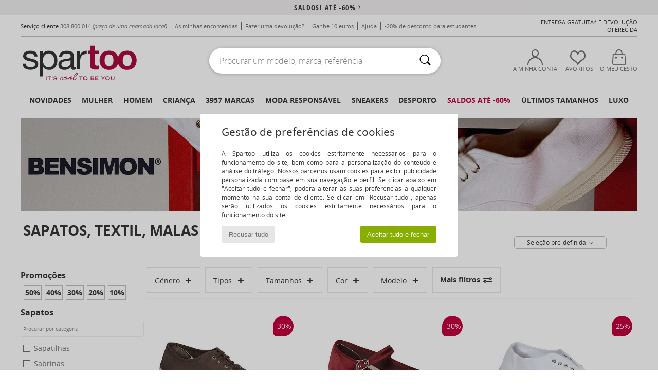

--- FILE ---
content_type: text/html; charset=UTF-8
request_url: https://www.spartoo.pt/Bensimon-b330.php
body_size: 75780
content:

	<!DOCTYPE html>
		<html>
		<head>
			<meta charset="utf-8" />
			<meta name="viewport" content="width=device-width, initial-scale=1.0, minimum-scale=1.0, maximum-scale=1.0, user-scalable=no">
			<meta name="msapplication-navbutton-color" content="#C30040" />
			<meta http-equiv="Content-Type" content="text/html; charset=utf-8" /><link rel="next" href="https://www.spartoo.pt/Bensimon-b330-pagina144.php#rst" /><meta name="robots" content="noodp" /><link rel="alternate" media="only screen and (max-width: 640px)" href="https://www.spartoo.pt/mobile/Bensimon-b330.php" /><link rel="alternate" media="handheld" href="https://www.spartoo.pt/mobile/Bensimon-b330.php" /><link rel="canonical" href="https://www.spartoo.pt/Bensimon-b330.php" /><title>BENSIMON Sapatos, Sacos, Textil    - Entrega gratuita | Spartoo.pt</title><meta name="keywords" content="spartoo, spartoo.pt, Bensimon
" /><meta name="description" content="Descubra a nova coleção  BENSIMON   disponível em Spartoo.pt ► Distribuidor Oficial ►  Vasta escolha de tamanhos & modelos ✓ Entrega Gratuita e Melhor Preço Garantido" />
<link rel="alternate" href="https://www.spartoo.com/Bensimon-b330.php#rst" hreflang="fr" />
<link rel="alternate" href="https://www.spartoo.co.uk/Bensimon-b330.php#rst" hreflang="en-gb" />
<link rel="alternate" href="https://www.spartoo.es/Bensimon-b330.php#rst" hreflang="es-es" />
<link rel="alternate" href="https://www.spartoo.de/Bensimon-b330.php#rst" hreflang="de-de" />
<link rel="alternate" href="https://www.spartoo.it/Bensimon-b330.php#rst" hreflang="it-it" />
<link rel="alternate" href="https://www.spartoo.eu/Bensimon-b330.php#rst" hreflang="en" />
<link rel="alternate" href="https://www.spartoo.nl/Bensimon-b330.php#rst" hreflang="nl-nl" />
<link rel="alternate" href="https://www.spartoo.pl/Bensimon-b330.php#rst" hreflang="pl-pl" />
<link rel="alternate" href="https://www.spartoo.se/Bensimon-b330.php#rst" hreflang="sv-se" />
<link rel="alternate" href="https://www.spartoo.dk/Bensimon-b330.php#rst" hreflang="da-dk" />
<link rel="alternate" href="https://www.spartoo.fi/Bensimon-b330.php#rst" hreflang="fi-fi" />
<link rel="alternate" href="https://www.spartoo.gr/Bensimon-b330.php#rst" hreflang="el-gr" />
<link rel="alternate" href="https://www.spartoo.pt/Bensimon-b330.php#rst" hreflang="pt-pt" />
<link rel="alternate" href="https://www.spartoo.be/Bensimon-b330.php#rst" hreflang="nl-be" />
<link rel="alternate" href="https://www.spartoo.cz/Bensimon-b330.php#rst" hreflang="cs-cz" />
<link rel="alternate" href="https://www.spartoo.net/Bensimon-b330.php#rst" hreflang="en-us" />
<link rel="alternate" href="https://www.spartoo.cn/Bensimon-b330.php#rst" hreflang="" />
<link rel="alternate" href="https://www.spartoo.sk/Bensimon-b330.php#rst" hreflang="sk-sk" />
<link rel="alternate" href="https://www.spartoo.hu/Bensimon-b330.php#rst" hreflang="hu-hu" />
<link rel="alternate" href="https://www.spartoo.ro/Bensimon-b330.php#rst" hreflang="ro-ro" />
<link rel="alternate" href="https://www.spartoo.si/Bensimon-b330.php#rst" hreflang="si-si" />
<link rel="alternate" href="https://www.spartoo.com.hr/Bensimon-b330.php#rst" hreflang="hr-hr" />
<link rel="alternate" href="https://fr.spartoo.ch/Bensimon-b330.php#rst" hreflang="ch-FR" />
<link rel="alternate" href="https://de.spartoo.ch/Bensimon-b330.php#rst" hreflang="ch-DE" />
<link rel="alternate" href="https://it.spartoo.ch/Bensimon-b330.php#rst" hreflang="ch-IT" />
		<link rel="stylesheet" href="https://imgext.spartoo.pt/css/styles_desktop_SP-202601153.css" media="all" />
		<link rel="stylesheet" href="https://imgext.spartoo.pt/css/css_desktop_SP_pt-202601153.css" media="all" />
	<link rel="search" type="application/opensearchdescription+xml" title="www.spartoo.pt" href="/searchEngine.xml" />
		<script type="text/javascript" nonce="322434529bfbde0bf9977eb31eacd6b1">
			window.onerror = function (msg, err_url, line, column, error) {

				if(msg == "ResizeObserver loop limit exceeded" ||
					msg == "ResizeObserver loop completed with undelivered notifications.") {
					return;
				}

				let details = "";
				if(typeof error != "undefined" && error !== null) {
					if(typeof error.stack == "string") {
						details = error.stack;
					} else if(typeof error.toString == "function") {
						details = error.toString();
					}
				}

				var source_code = document.documentElement.innerHTML.split("\n");
				source_code.splice(line + 0, source_code.length - (line + 0));
				source_code.splice(0, line - 0);

				var post_data = "action=insert&msg=" + encodeURIComponent(msg)
					+ "&err_url=" + encodeURIComponent(err_url)
					+ "&line=" + encodeURIComponent(line)
					+ "&column=" + encodeURIComponent(column)
					+ "&error=" + encodeURIComponent(details)
					+ "&browser=" + encodeURIComponent(navigator.userAgent)
					+ "&source_code=" + encodeURIComponent(source_code.join("\n"));

				var XhrObj = new XMLHttpRequest();

				XhrObj.open("GET", "/ajax/save_javascript_error.php" + "?" + post_data);

				XhrObj.send(null);
			};
		</script>
	<script type="text/javascript" crossorigin="anonymous" src="https://imgext.spartoo.pt/js/min/js_desktop_pt.min-202601153.js"></script>
	<script type="text/javascript" crossorigin="anonymous" src="https://imgext.spartoo.pt/js/min/js_async_pt.min-202601153.js" async defer ></script>
	<script type="text/javascript" crossorigin="anonymous" src="https://imgext.spartoo.pt/js/libext/jquery/jquery.produits.js"></script>
		<link rel="apple-touch-icon" sizes="180x180" href="https://imgext.spartoo.pt/images/favicon/apple-touch-icon.png" />
		<link rel="icon" type="image/png" sizes="32x32" href="https://imgext.spartoo.pt/images/favicon/favicon-32x32.png" />
		<link rel="icon" type="image/png" sizes="16x16" href="https://imgext.spartoo.pt/images/favicon/favicon-16x16.png" />
		<link rel="manifest" href="/images/favicon/manifest.json" />
		<link rel="mask-icon" href="https://imgext.spartoo.pt/images/favicon/safari-pinned-tab.svg" color="#C30040" />
		<meta name="theme-color" content="#C30040" /><style type="text/css" media="all">@import "https://imgext.spartoo.pt/css/productList_SP-202601153.css";</style><script type="text/javascript">
			var size_selected = false;
			function sessionCustomer(id){
				var sessionId = parseInt(id);
				return sessionId;
			}
			var sessionId = parseInt(0)</script>
</head>

<body><div id="maskBlack" onclick="hide(document.getElementById('maskBlack'));hide(document.getElementById('size_grid'));return false;"></div>
				<a class="skip-link" href="#skip-link-anchor">Ir para o conteúdo principal!</a>
			<div id="popup_alert_parent"></div>
			<script>
				/**
				 * Fonction qui détermine si on met les cookies selon le choix du visiteur + gestion gtag
				 * @param  bool $allow_cookies Choix du visiteur du l'acceptation des cookies (1 ou 0)
				 */
				function verifCookies(allow_cookies){

					if(typeof gtag != "undefined") {
						if(allow_cookies == 1) {
							gtag("consent", "update", {
								"ad_storage": "granted",
								"analytics_storage": "granted",
								"ad_user_data": "granted",
								"ad_personalization": "granted"
							});
						} else {
							gtag("consent", "update", {
								"ad_storage": "denied",
								"analytics_storage": "denied",
								"ad_user_data": "denied",
								"ad_personalization": "denied"
							});
						}
					}

					if(allow_cookies == 1) {
						window.uetq = window.uetq || [];
						window.uetq.push("consent", "update", {"ad_storage": "granted"});
					} else {
						window.uetq = window.uetq || [];
						window.uetq.push("consent", "update", {"ad_storage": "denied"});
					}

					// #1208822 - Activation des tags
					if(allow_cookies == 1 && typeof load_tag === "function") {
						load_tag();
						setTimeout(unload_tag, SP.tags.timeout);
					}

					if($.ajax) {
						$.ajax({
							type: "GET",
							url: "../ajax/allow_cookies.php",
							data: "allow_cookies=" + allow_cookies
						}).done(function(result) {
							$(".cookies_info").hide();
						});
					} else {
						$(".cookies_info").hide();
					}
				}
			</script>


			<div class="cookies_info">
				<div class="cookies_info-pop">
					<div class="cookies_info-pop-title">Gestão de preferências de cookies</div>
					<div class="cookies_info-pop-text">A Spartoo utiliza os cookies estritamente necessários para o funcionamento do site, bem como para a personalização do conteúdo e análise do tráfego. Nossos parceiros usam cookies para exibir publicidade personalizada com base em sua navegação e perfil. Se clicar abaixo em "Aceitar tudo e fechar", poderá alterar as suas preferências a qualquer momento na sua conta de cliente. Se clicar em "Recusar tudo", apenas serão utilizados os cookies estritamente necessários para o funcionamento do site.</div>
					<div class="cookies_info-pop-buttons">
						<button class="cookies_info-pop-buttons-refuse" onclick="javascript:verifCookies(0);">Recusar tudo</button>
						<button class="cookies_info-pop-buttons-accept" onclick="javascript:verifCookies(1);">Aceitar tudo e fechar</button>
					</div>
				</div>
			</div>
			<script>
				$(
					function(){
						SP.HeaderFront.header_services_init([{"index":"<a href=\"saldos.php\">saldos! At\u00e9 -60%<i class=\"icon-flecheDroite\"><\/i><\/a>"},{"index":"Entrega gratuita e devolu\u00e7\u00e3o oferecida"}], 0, 105);
					}
				);
			</script><div id="header_services"><div></div></div><div id="parent">
			<script type="text/javascript">
				function timer_op_right() {}
			</script>
				<header id="header">
					<div class="topLine">
						<div>
							<span>
							Serviço cliente&nbsp;
							<a id="callNumber" href="tel:308 800 014">308 800 014<span id="call_horaires">Segunda - Sexta : 8h - 16h</span></a>&nbsp;
							<span class="localCallPrice">(preço de uma chamada local)</span>
							</span>
							<a href="https://www.spartoo.pt/conta.php?commande=1" >As minhas encomendas
</a>
							<a href="javascript:faq_popup('retour');">Fazer uma devolução?</a>
							<a href="service_parrainage.php">Ganhe 10 euros</a>
							<a href="contactos.php" >Ajuda</a>
							
							
							
							
							<a href="student.php" style="text-transform:lowercase;">-20% de desconto para estudantes</a>
						</div>
					<div class="text_topLivraison" onclick="faq_popup('envoi');">Entrega gratuita* e devolução oferecida</div>
					</div>
						<div class="header_top">
					<a href="/" class="logo">
						<img src="https://imgext.spartoo.pt/includes/languages/portuguese/images/topLogo.svg" alt="Spartoo" />
					</a>
						<form  class="searchContainer search headerSearch" action="search.php" method="get" id="form_search"><input class="headerSearchBar" type="text" name="keywords" id="keywords_field" autocomplete="off" value="" onfocus="completeSearchEngine();" onclick="displayDefaultResults();" placeholder="Procurar um modelo, marca, referência"  /><button id="submit_search" class="valid_search" type="submit" aria-label="Pesquisar "><i class="icon-rechercher"></i></button>
						</form>
						<div class="headerOptions">
							<div class="headerOption">

								<a href="https://www.spartoo.pt/conta.php" ><i class="icon-persoCompte "></i>A minha conta</a></div><div class="headerOption">
				<a href="https://www.spartoo.pt/wishList_sp.php"><i class="icon-coeur"></i>Favoritos</a></div>			<div class="headerOption" onmouseover="if(typeof(get_panier_hover) != 'undefined'){get_panier_hover();}">
								<a href="cesto.php"><i class="icon-panier"></i>O meu cesto</a><div id="topPanier">
								</div>
							</div>
						</div>
					</div>
				</header>
		
		<nav id="nav"><ul id="onglets" onmouseover="if(typeof SP != 'undefined' && typeof SP.front != 'undefined' && typeof SP.front.lazyLoader != 'undefined'){ SP.front.lazyLoader.lazyHeader(); }"><div style="width:calc((100% - 1200px)/2);"></div>
			<li><a href="novidades.php" >Novidades</a>
				<div id="menuGlobal">
					<div>
						<div class="headerMenu_linkListTitle"><a href="novidades-mulher.php" >Mulher</a></div>
						<div class="listLiens_specialLink_newF" style="background: url(https://imgext.spartoo.pt/images//header_menu_new_sprite_ah---20251215.jpg) no-repeat 0 0;"></div>
						<div><a href="novidades-mulher.php" >Coleção Outono / Inverno</a></div>
						<a href="novidades-mulher-sapatos.php" >Novidades calçado</a><br />
						<a href="novidades-mulher-textil.php" >Novidades vestuário</a><br />
						<a href="novidades-mulher-sacos.php" >Novidades bolsas/malas</a><br />&nbsp;<br />
						<a href="novidades-semana-mulher.php" >Novidades da semana</a> <br />
						<a href="novidades-mes-mulher.php" >Novidades do mês</a> <br />
						<div><a href="PRECO-BAIXO-st-11986-0-mulher.php" >Seleção de mulher a menos de 70€  <i class="icon-flecheDroite"></i></a></div>
						<div><a href="novidades-mulher.php" >Novidades da coleção</a> <i class="icon-flecheDroite"></i></div>
					</div><div>
						<div class="headerMenu_linkListTitle"><a href="novidades-homem.php" >Homem</a></div>
						<div class="listLiens_specialLink_newH" style="background: url(https://imgext.spartoo.pt/images//header_menu_new_sprite_ah---20251215.jpg) no-repeat 0 -87px;"></div>
						<div><a href="novidades-homem.php" >Coleção Outono / Inverno</a></div>
						<a href="novidades-homem-sapatos.php" >Novidades calçado</a><br />
						<a href="novidades-homem-textil.php" >Novidades vestuário</a><br />
						<a href="novidades-homem-sacos.php" >Novidades bolsas/malas</a><br />&nbsp;<br />
						<a href="novidades-semana-homem.php" >Novidades da semana</a><br/>
						<a href="novidades-mes-homem.php" >Novidades do mês</a><br />
						<div><a href="PRECO-BAIXO-st-11986-0-homem.php" >Seleção de homem a menos de 70€  <i class="icon-flecheDroite"></i></a></div>
						<div><a href="novidades-homem.php" >Novidades da coleção</a> <i class="icon-flecheDroite"></i></div>
					</div><div>
						<div class="headerMenu_linkListTitle"><a href="novidades-criancas.php" >Criança</a></div>
						<div class="listLiens_specialLink_newK" style="background: url(https://imgext.spartoo.pt/images//header_menu_new_sprite_ah---20251215.jpg) no-repeat 0 -174px;"></div>
						<div><a href="novidades-criancas.php" >Coleção Outono / Inverno</a></div>
						<a href="novidades-criancas-sapatos.php" >Novidades calçado</a><br />
						<a href="novidades-criancas-textil.php" >Novidades vestuário</a><br />
						<a href="novidades-criancas-sacos.php" >Novidades bolsas/malas</a><br />&nbsp;<br />
						<a href="novidades-semana-criancas.php" >Novidades da semana</a><br/>
						<a href="novidades-mes-criancas.php" >Novidades do mês</a> <br />
						<div><a href="PRECO-BAIXO-st-11986-0-criancas.php" >Seleção de crianças a menos de 70€  <i class="icon-flecheDroite"></i></a></div>
						<div><a href="novidades-criancas.php" >Novidades da coleção</a> <i class="icon-flecheDroite"></i></div>
					</div><div>
						<div class="headerMenu_linkListTitle"><a href="universo-luxo.php?classement=NEW_PRODUCTS" >Luxo</a></div>
						<div class="listLiens_specialLink_newK" style="background: url(https://imgext.spartoo.pt/images//header_menu_luxe---20251215.jpg) no-repeat 0 0;"></div>
						<div><a href="universo-luxo.php?classement=NEW_PRODUCTS" >Coleção Outono / Inverno</a></div>
						<a href="universo-luxo-sapatos.php?classement=NEW_PRODUCTS" >Novidades calçado</a><br />
						<a href="universo-luxo-textil.php?classement=NEW_PRODUCTS" >Novidades vestuário</a><br />
						<a href="universo-luxo-sacos.php?classement=NEW_PRODUCTS" >Novidades bolsas/malas</a><br />
						<br />
						<br /><br /><br />
						<div><a href="universo-luxo.php?classement=NEW_PRODUCTS" >Novidades da coleção</a> <i class="icon-flecheDroite"></i></div>
					</div><div><div class="headerMenu_linkListTitle"><a href="tendencias-moda.php?filterGender=f">Tendências Mulher</a></div><a href="tendencias-moda.php?tendance_id=32173" >Tons de castanho</a><br /><a href="tendencias-moda.php?tendance_id=32125" >Energia cool</a><br /><a href="tendencias-moda.php?tendance_id=32077" >Estilo escandinavo</a><br /><a href="tendencias-moda.php?tendance_id=32029" >Noites inesquecíveis</a><br /><div class="headerMenu_linkListTitle"><a href="tendencias-moda.php?filterGender=h" class="header_gender_trend_link">Tendências Homem</a></div><a href="tendencias-moda.php?tendance_id=32197" >Malhas suaves</a><br /><a href="tendencias-moda.php?tendance_id=32149" >Camisolas da estação</a><br /><a href="tendencias-moda.php?tendance_id=32101" >Nómada urbano</a><br /><a href="tendencias-moda.php?tendance_id=32053" >Hora de festa</a><br />
					<a href="service_cadeau.php" class="header_carteKdo" style="margin-top:20px;">
						<img class="lazyHeader" src="https://imgext.spartoo.pt/images/trans.gif" data-original="https://imgext.spartoo.pt/images/header_menu_carteKdo.gif" alt="Ofereça uma prenda na moda" />
						Cheque-prenda
					</a>
				</div>
			</div>
		</li>
		<li><a href="mulher.php">Mulher</a>
			<div id="menuFemme"><div>
					<div class="headerMenu_linkListTitle"><a href="sapato-feminino.php" >Sapatos Senhora</a></div>
					<a href="Sapatilhas-mulher-st-10217-10157-0.php" ><i class="icon-sneakers"></i> Sapatilhas</a><br /><a href="Botinas-mulher-st-10217-10127-0.php" ><i class="icon-boots"></i> Botins / Botas Baixas</a><br /><a href="Botas-mulher-st-10217-10124-0.php" ><i class="icon-bottes"></i> Botas</a><br /><a href="Tamanco-mulher-st-10217-10139-0.php" ><i class="icon-mules"></i> Chinelos / Tamancos</a><br /><a href="Pantufas-mulher-st-10217-10141-0.php" ><i class="icon-chaussons"></i> Pantufas / Chinelos</a><br /><a href="Sapatos-desportivos-mulher-st-10217-10005-0.php" ><i class="icon-sport"></i> Sapatos desportivos</a><br /><a href="Sandalias-mulher-st-10217-10148-0.php" ><i class="icon-sandales"></i> Sandálias</a><br /><a href="Mocassins-et-Sapato-de-vela-mulher-st-10217-10129-0.php" ><i class="icon-mocassins"></i> Mocassins & Sapato de vela</a><br /><a href="Sapatos-Femininos-mulher-st-10217-10134-0.php" ><i class="icon-escarpins"></i> Escarpins</a><br /><a href="Sabrinas-mulher-st-10217-10119-0.php" ><i class="icon-ballerines"></i> Sabrinas</a><br /><a href="Sapatos-et-Richelieu-mulher-st-10217-10156-0.php" ><i class="icon-derbies"></i> Sapatos & Richelieu</a><br /><a href="Slip-on-mulher-st-10217-10152-0.php" ><i class="icon-slipon"></i> Slip on</a><br />
					<div><a href="PRECO-BAIXO-st-11986-0-mulher-sapatos.php" >Calçado de mulher a menos de 70€  <i class="icon-flecheDroite"></i></a></div>
					<div><a href="sapato-feminino.php" >Todos os sapatos de senhora <i class="icon-flecheDroite"></i></a></div>
				</div><div>
					<div class="headerMenu_linkListTitle"><a href="vestuario-mulher.php" >Vestuário senhoras</a></div>
					<a href="Casaco-comprido-mulher-st-10617-10168-0.php" ><i class="icon-manteaux"></i> Casaco comprido</a><br /><a href="Camisolas-e-casacos-de-malha-mulher-st-10617-10171-0.php" ><i class="icon-pulls"></i> Camisolas e casacos de malha</a><br /><a href="Vestidos-mulher-st-10617-10515-0.php" ><i class="icon-robes"></i> Vestidos</a><br /><a href="Sweats-ET-Polares-mulher-st-10617-10801-0.php" ><i class="icon-sweats"></i> Sweats & Polares</a><br /><a href="T-shirts-e-Polos-mulher-st-10617-10170-0.php" ><i class="icon-tshirt"></i> T-shirts e Pólos</a><br /><a href="Calcas-de-ganga-mulher-st-10617-10176-0.php" ><i class="icon-jeans"></i> Calças de ganga</a><br /><a href="Joggings-ET-roupas-de-treino-mulher-st-10617-10997-0.php" ><i class="icon-joggings"></i> Joggings & roupas de treino</a><br /><a href="Jaquetas-mulher-st-10617-10174-0.php" ><i class="icon-vestes"></i> Jaquetas</a><br /><a href="Calcas-mulher-st-10617-10179-0.php" ><i class="icon-pantalons"></i> Calças</a><br /><a href="Camisas-ET-Tunicas-mulher-st-10617-10183-0.php" ><i class="icon-blouses"></i> Tops / Blusas</a><br /><a href="Saias-mulher-st-10617-10508-0.php" ><i class="icon-jupes"></i> Saias</a><br /><a href="Camisas-mulher-st-10617-10166-0.php" ><i class="icon-chemises"></i> Camisas</a><br />
					<div><a href="PRECO-BAIXO-st-11986-0-mulher-textil.php" >Roupa de mulher a menos de 70€  <i class="icon-flecheDroite"></i></a></div>
					<div><a href="vestuario-mulher.php" >Todo o vestuário para senhora <i class="icon-flecheDroite"></i></a></div>
				</div><div>
					<div class="headerMenu_linkListTitle"><a href="Roupa-de-interior-st-11474-0-mulher.php" >Lingerie mulher</a></div>
					<a href="Soutiens-mulher-st-11474-10191-0.php" ><i class="icon-soutifs"></i> Soutiens</a><br /><a href="Cuecas-e-outros-mulher-st-11474-11392-0.php" ><i class="icon-slips"></i> Cuecas e outros</a><br /><a href="Outros-tipos-de-lingerie-mulher-st-11474-11393-0.php" ><i class="icon-underwear"></i> Outros tipos de lingerie</a><br />
					<br />
					<div class="headerMenu_linkListTitle"><a href="bolsas-mulher.php" >Bolsas senhora</a></div>
					<a href="Bolsas-mulher-st-10568-10160-0.php" ><i class="icon-sacamain"></i> Bolsas</a><br /><a href="Mochilas-mulher-st-10568-10162-0.php" ><i class="icon-sacados"></i> Mochilas</a><br /><a href="pasta-bolsa-mulher-st-10568-10147-0.php" ><i class="icon-bandouliere"></i> Bolsa tiracolo</a><br /><a href="Carteira-mulher-st-10568-10201-0.php" ><i class="icon-portefeuille"></i> Carteira / Porta-moedas</a><br /><a href="Sacos-shopping-mulher-st-10568-10674-0.php" ><i class="icon-cabas"></i> Sacos shopping</a><br /><a href="Malas-mulher-st-10568-10215-0.php" ><i class="icon-valise"></i> Malas</a><br /><a href="Pochetes-Bolsas-pequenas-mulher-st-10568-10677-0.php" ><i class="icon-pochette"></i> Pochetes / Bolsas pequenas</a><br />
					<div><a href="PRECO-BAIXO-st-11986-0-mulher-sacos.php" >Sacos para mulheres a menos de 70€  <i class="icon-flecheDroite"></i></a></div>
					<div><a href="bolsas-mulher.php" >Todas as bolsas para senhora <i class="icon-flecheDroite"></i></a></div>
				</div><div>
					<div class="headerMenu_linkListTitle"><a href="sapato-desportivo-mulher.php#rst">Sport</a></div>
					<a href="Sapatilhas-mulher-st-2-10157-0.php" ><i class="icon-sneakers"></i> Sapatilhas</a><br /><a href="Sapatos-desportivos-mulher-st-2-10005-0.php" ><i class="icon-sport"></i> Sapatos desportivos</a><br /><a href="Joggings-ET-roupas-de-treino-mulher-st-2-10997-0.php" ><i class="icon-joggings"></i> Joggings & roupas de treino</a><br /><a href="Cinto-mulher-st-2-10161-0.php" > Acessórios têxteis</a><br /><a href="Tamanco-mulher-st-2-10139-0.php" ><i class="icon-mules"></i> Chinelos / Tamancos</a><br />
					<br /><div class="headerMenu_linkListTitle"><a href="universo-luxo.php">Luxo</a></div>
					<a href="Botinas-mulher-st-10641-10127-0.php" ><i class="icon-boots"></i> Botins / Botas Baixas</a><br /><a href="Sapatilhas-mulher-st-10641-10157-0.php" ><i class="icon-sneakers"></i> Sapatilhas</a><br /><a href="Bolsas-mulher-st-10641-10160-0.php" ><i class="icon-sacamain"></i> Bolsas</a><br /><a href="Pantufas-mulher-st-10641-10141-0.php" ><i class="icon-chaussons"></i> Pantufas / Chinelos</a><br /><a href="Cinto-mulher-st-10641-10161-0.php" > Acessórios têxteis</a><br /><a href="pasta-bolsa-mulher-st-10641-10147-0.php" ><i class="icon-bandouliere"></i> Bolsa tiracolo</a><br />
				</div><div>
					<div class="headerMenu_linkListTitle"><a href="marques.php">Marcas em destaque</a></div>
					<a href="Converse-b5-mulher.php" >Converse</a><br /><a href="New-Balance-b337-mulher.php" >New Balance</a><br /><a href="skechers-mulher.php" >Skechers</a><br /><a href="UGG-b409-mulher.php" >UGG</a><br /><a href="adidas-mulher.php" >adidas</a><br />
					<br />
					<div class="headerMenu_linkListTitle" style="font-family: OpenSansCond, Arial, sans-serif;">Ver a seleção</div>
					<a href="made-in-portugal-st-11573-0-mulher.php" ><img src="https://imgext.spartoo.pt/images//flags_alt/flag_pt.png" width="15" alt="Made in Portugal" /> Made in Portugal</a><br />
					<a href="sapato-tamanho-grande-mulher.php" >Tamanhos grandes</a><br />
					<a href="sapato-da-moda-mulher.php" >Streetwear</a><br />
					<a href="sapato-ecoresponsavel-mulher.php" ><i class="icon-eco" style="color: #428863;"></i> Eco-responsável </a><br />
					<div class="headerMenu_linkListTitle"><a href="tendencias-moda.php?filterGender=f" class="header_gender_trend_link">Tendências</a></div>
					<a href="service_cadeau.php" class="header_carteKdo" style="margin-top:20px;">
						<img class="lazyHeader" src="https://imgext.spartoo.pt/images/trans.gif" data-original="https://imgext.spartoo.pt/images/header_menu_carteKdo.gif" alt="Ofereça uma prenda na moda" />
						Cheque-prenda
					</a>
				</div></div>
		</li>
		<li><a href="homem.php">Homem</a>
			<div id="menuHomme">
				<div>
					<div class="headerMenu_linkListTitle"><a href="sapato-masculino.php" >Sapatos Homem</a></div>
					<a href="Sapatilhas-homem-st-10218-10157-0.php" ><i class="icon-sneakers"></i> Sapatilhas</a><br /><a href="Botinas-homem-st-10218-10127-0.php" ><i class="icon-boots"></i> Botins / Botas Baixas</a><br /><a href="Sapatos-desportivos-homem-st-10218-10005-0.php" ><i class="icon-sport"></i> Sapatos desportivos</a><br /><a href="Tamanco-homem-st-10218-10139-0.php" ><i class="icon-mules"></i> Chinelos / Tamancos</a><br /><a href="Sapatos-et-Richelieu-homem-st-10218-10156-0.php" ><i class="icon-derbies"></i> Sapatos & Richelieu</a><br /><a href="Pantufas-homem-st-10218-10141-0.php" ><i class="icon-chaussons"></i> Pantufas / Chinelos</a><br /><a href="Botas-homem-st-10218-10124-0.php" ><i class="icon-bottes"></i> Botas</a><br /><a href="Mocassins-et-Sapato-de-vela-homem-st-10218-10129-0.php" ><i class="icon-mocassins"></i> Mocassins & Sapato de vela</a><br /><a href="Chinelos-homem-st-10218-10155-0.php" ><i class="icon-tongs"></i> Chinelos</a><br /><a href="Slip-on-homem-st-10218-10152-0.php" ><i class="icon-slipon"></i> Slip on</a><br /><a href="Sapatos-skate-homem-st-10218-10150-0.php" ><i class="icon-skate"></i> Skate</a><br /><a href="Sandalias-homem-st-10218-10148-0.php" ><i class="icon-sandales"></i> Sandálias</a><br />
					<div><a href="PRECO-BAIXO-st-11986-0-homem-sapatos.php" >Calçado de homem a menos de 70€  <i class="icon-flecheDroite"></i></a></div>
					<div><a href="sapato-masculino.php" >Todos os sapatos de homem <i class="icon-flecheDroite"></i></a></div>
				</div><div>
					<div class="headerMenu_linkListTitle"><a href="vestuario-homem.php" >Vestuário homem</a></div>
					<a href="T-shirts-e-Polos-homem-st-10617-10170-0.php" ><i class="icon-tshirt"></i> T-shirts e Pólos</a><br /><a href="Sweats-ET-Polares-homem-st-10617-10801-0.php" ><i class="icon-sweats"></i> Sweats & Polares</a><br /><a href="Casaco-comprido-homem-st-10617-10168-0.php" ><i class="icon-manteaux"></i> Casaco comprido</a><br /><a href="Calcas-de-ganga-homem-st-10617-10176-0.php" ><i class="icon-jeans"></i> Calças de ganga</a><br /><a href="Joggings-ET-roupas-de-treino-homem-st-10617-10997-0.php" ><i class="icon-joggings"></i> Joggings & roupas de treino</a><br /><a href="Jaquetas-homem-st-10617-10174-0.php" ><i class="icon-vestes"></i> Jaquetas</a><br /><a href="Camisolas-e-casacos-de-malha-homem-st-10617-10171-0.php" ><i class="icon-pulls"></i> Camisolas e casacos de malha</a><br /><a href="Camisas-homem-st-10617-10166-0.php" ><i class="icon-chemises"></i> Camisas</a><br /><a href="Calcas-homem-st-10617-10179-0.php" ><i class="icon-pantalons"></i> Calças</a><br /><a href="Calcao-homem-st-10617-10181-0.php" ><i class="icon-bermudas"></i> Calção</a><br /><a href="Roupas-de-noite-homem-st-10617-9988-0.php" ><i class="icon-pyjamas"></i> Roupas de noite</a><br /><a href="Fatos-e-gravatas-homem-st-10617-11060-0.php" ><i class="icon-costumes"></i> Fatos e gravatas</a><br />
					<div><a href="PRECO-BAIXO-st-11986-0-homem-textil.php" >Vestuário de homem a menos de 70€  <i class="icon-flecheDroite"></i></a></div>
					<div><a href="vestuario-homem.php" >Todo o vestuário para homem <i class="icon-flecheDroite"></i></a></div>
				</div><div>
					<div class="headerMenu_linkListTitle"><a href="Roupa-de-interior-st-11474-0-homem.php" >Roupa interior homem</a></div>
					<a href="Boxer-homem-st-11474-10185-0.php" ><i class="icon-boxers"></i> Boxer</a><br /><a href="Boxer-homem-st-11474-10187-0.php" ><i class="icon-calecons"></i> Boxer</a><br /><a href="Cueca-homem-st-11474-10190-0.php" ><i class="icon-slips"></i> Cueca</a><br />
					<br />
					<div class="headerMenu_linkListTitle"><a href="bolsas-homem.php" >Bolsas homem</a></div>
					<a href="Mochilas-homem-st-10568-10162-0.php" ><i class="icon-sacados"></i> Mochilas</a><br /><a href="Malas-homem-st-10568-10215-0.php" ><i class="icon-valise"></i> Malas</a><br /><a href="Carteira-homem-st-10568-10201-0.php" ><i class="icon-portefeuille"></i> Carteira / Porta-moedas</a><br /><a href="Pochetes-Bolsas-pequenas-homem-st-10568-10677-0.php" ><i class="icon-pochette"></i> Pochetes / Bolsas pequenas</a><br /><a href="Mala-de-viagem-homem-st-10568-10213-0.php" ><i class="icon-valise"></i> Mala de viagem</a><br /><a href="pasta-bolsa-homem-st-10568-10147-0.php" ><i class="icon-bandouliere"></i> Bolsa tiracolo</a><br /><a href="Porta-documentos-Pasta-homem-st-10568-10683-0.php" ><i class="icon-portedoc"></i> Porta-documentos / Pasta</a><br />
					<div><a href="PRECO-BAIXO-st-11986-0-homem-sacos.php" >Bolsas de homem a menos de 70€  <i class="icon-flecheDroite"></i></a></div>
					<div><a href="bolsas-homem.php" >Todas as bolsas para homem <i class="icon-flecheDroite"></i></a></div>
				</div><div>
					<div class="headerMenu_linkListTitle">
						<a href="sapato-desportivo-homem.php#rst">
							Sport
						</a>
					</div>
					<a href="Sapatos-desportivos-homem-st-2-10005-0.php" ><i class="icon-sport"></i> Sapatos desportivos</a><br /><a href="Sapatilhas-homem-st-2-10157-0.php" ><i class="icon-sneakers"></i> Sapatilhas</a><br /><a href="Joggings-ET-roupas-de-treino-homem-st-2-10997-0.php" ><i class="icon-joggings"></i> Joggings & roupas de treino</a><br /><a href="Cinto-homem-st-2-10161-0.php" > Acessórios têxteis</a><br /><a href="Boxer-homem-st-2-10185-0.php" ><i class="icon-boxers"></i> Boxer</a><br />
					<br /><div class="headerMenu_linkListTitle"><a href="universo-luxo.php">Luxo</a></div>
					<a href="Sapatilhas-homem-st-10641-10157-0.php" ><i class="icon-sneakers"></i> Sapatilhas</a><br /><a href="T-shirts-e-Polos-homem-st-10641-10170-0.php" ><i class="icon-tshirt"></i> T-shirts e Pólos</a><br /><a href="Boxer-homem-st-10641-10185-0.php" ><i class="icon-boxers"></i> Boxer</a><br /><a href="Sweats-ET-Polares-homem-st-10641-10801-0.php" ><i class="icon-sweats"></i> Sweats & Polares</a><br /><a href="Camisas-homem-st-10641-10166-0.php" ><i class="icon-chemises"></i> Camisas</a><br /><a href="Camisolas-e-casacos-de-malha-homem-st-10641-10171-0.php" ><i class="icon-pulls"></i> Camisolas e casacos de malha</a><br />

				</div><div>
					<div class="headerMenu_linkListTitle"><a href="marques.php">Marcas em destaque</a></div>
					<a href="Converse-b5-homem.php" >Converse</a><br /><a href="New-Balance-b337-homem.php" >New Balance</a><br /><a href="skechers-homem.php" >Skechers</a><br /><a href="Vans-b52-homem.php" >Vans</a><br /><a href="adidas-homem.php" >adidas</a><br />
					<br />
					<div class="headerMenu_linkListTitle" style="font-family: OpenSansCond, Arial, sans-serif;">Ver a seleção</div>
					<a href="made-in-portugal-st-11573-0-homem.php" >
						<img src="https://imgext.spartoo.pt/images//flags_alt/flag_pt.png" width="15" alt="Made in Portugal" /> Made in Portugal
					</a><br />
					<a href="sapato-tamanho-grande-homem.php" >
						Tamanhos grandes
					</a><br />
					<a href="sapato-da-moda-homem.php" >
						Streetwear
					</a><br />
					<a href="sapato-ecoresponsavel-homem.php" >
						<i class="icon-eco" style="color: #428863;"></i> Eco-responsável 
					</a><br />
					<div class="headerMenu_linkListTitle">
						<a href="tendencias-moda.php?filterGender=h" class="header_gender_trend_link">
							Tendências
						</a>
					</div>
					<a href="service_cadeau.php" class="header_carteKdo" style="margin-top:20px;">
						<img class="lazyHeader" src="https://imgext.spartoo.pt/images/trans.gif" data-original="https://imgext.spartoo.pt/images/header_menu_carteKdo.gif" alt="Ofereça uma prenda na moda" />
						Cheque-prenda
					</a>
				</div>
			</div>
		</li>
		<li><a href="crianca.php">Criança</a>
			<div id="menuEnfant">
				<div>
					<div class="headerMenu_linkListTitle"><a href="bebe.php" >Bebé (0-2 anos)</a></div>
					<a href="Sapatilhas-st-32-10157.php" ><i class="icon-sneakers"></i> Sapatilhas</a><br /><a href="Botinas-st-32-10127.php" ><i class="icon-boots"></i> Botins / Botas Baixas</a><br /><a href="Sandalias-st-32-10148.php" ><i class="icon-sandales"></i> Sandálias</a><br /><a href="Tamanco-st-32-10139.php" ><i class="icon-mules"></i> Chinelos / Tamancos</a><br /><a href="Pantufas-st-32-10141.php" ><i class="icon-chaussons"></i> Pantufas / Chinelos</a><br />
					<a href="T-shirts-e-Polos-st-32-10170.php" ><i class="icon-tshirt"></i> T-shirts e Pólos</a><br /><a href="Calcas-de-ganga-st-32-10176.php" ><i class="icon-jeans"></i> Calças de ganga</a><br /><a href="Conjunto-st-32-9990.php" > Conjunto</a><br />
					<a href="Fatos-de-banho-e-biquinis-st-32-10193.php" ><i class="icon-maillotsbain"></i> Fatos e shorts de banho</a><br /><br />
					<div><a href="PRECO-BAIXO-st-11986-0-criancas.php" >Selecção a menos de 70€  <i class="icon-flecheDroite"></i></a></div>
					<div><a href="bebe-sapatos.php" >Todos os sapatos <i class="icon-flecheDroite"></i></a></div>
					<div><a href="bebe-textil.php" >Todo o vestuário <i class="icon-flecheDroite"></i></a></div>
					<div><a href="bebe-sacos.php" >Todas as bolsas <i class="icon-flecheDroite"></i></a></div>
				</div><div>
					<div class="headerMenu_linkListTitle"><a href="criancas.php" >Criança (2-12 anos)</a></div>
					<a href="Sapatilhas-st-33-10157.php" ><i class="icon-sneakers"></i> Sapatilhas</a><br /><a href="Botinas-st-33-10127.php" ><i class="icon-boots"></i> Botins / Botas Baixas</a><br /><a href="Tamanco-st-33-10139.php" ><i class="icon-mules"></i> Chinelos / Tamancos</a><br /><a href="Sapatos-desportivos-st-33-10005.php" ><i class="icon-sport"></i> Sapatos desportivos</a><br /><a href="Botas-st-33-10124.php" ><i class="icon-bottes"></i> Botas</a><br />
					<a href="T-shirts-e-Polos-st-33-10170.php" ><i class="icon-tshirt"></i> T-shirts e Pólos</a><br /><a href="Sweats-ET-Polares-st-33-10801.php" ><i class="icon-sweats"></i> Sweats & Polares</a><br /><a href="Casaco-comprido-st-33-10168.php" ><i class="icon-manteaux"></i> Casaco comprido</a><br />
					<a href="Mochilas-st-33-10162.php" ><i class="icon-sacados"></i> Mochilas</a><br /><a href="Estojos-st-33-10566.php" ><i class="icon-trousse"></i> Estojos</a><br />
					<div><a href="PRECO-BAIXO-st-11986-0-criancas.php" >Selecção a menos de 70€  <i class="icon-flecheDroite"></i></a></div>
					<div><a href="criancas-sapatos.php" >Todos os sapatos <i class="icon-flecheDroite"></i></a></div>
					<div><a href="criancas-textil.php" >Todo o vestuário <i class="icon-flecheDroite"></i></a></div>
					<div><a href="criancas-sacos.php" >Todas as bolsas <i class="icon-flecheDroite"></i></a></div>
				</div><div>
					<div class="headerMenu_linkListTitle"><a href="jovem.php" >Jovem (12-16 anos)</a></div>
					<a href="Sapatilhas-st-34-10157.php" ><i class="icon-sneakers"></i> Sapatilhas</a><br /><a href="Botinas-st-34-10127.php" ><i class="icon-boots"></i> Botins / Botas Baixas</a><br /><a href="Sapatos-desportivos-st-34-10005.php" ><i class="icon-sport"></i> Sapatos desportivos</a><br /><a href="Tamanco-st-34-10139.php" ><i class="icon-mules"></i> Chinelos / Tamancos</a><br /><a href="Botas-st-34-10124.php" ><i class="icon-bottes"></i> Botas</a><br />
					<a href="Sweats-ET-Polares-st-34-10801.php" ><i class="icon-sweats"></i> Sweats & Polares</a><br /><a href="T-shirts-e-Polos-st-34-10170.php" ><i class="icon-tshirt"></i> T-shirts e Pólos</a><br /><a href="Casaco-comprido-st-34-10168.php" ><i class="icon-manteaux"></i> Casaco comprido</a><br />
					<a href="Mochilas-st-34-10162.php" ><i class="icon-sacados"></i> Mochilas</a><br /><a href="Estojos-st-34-10566.php" ><i class="icon-trousse"></i> Estojos</a><br />
					<div><a href="PRECO-BAIXO-st-11986-0-criancas.php" >Selecção a menos de 70€  <i class="icon-flecheDroite"></i></a></div>
					<div><a href="jovem-sapatos.php" >Todos os sapatos <i class="icon-flecheDroite"></i></a></div>
					<div><a href="jovem-textil.php" >Todo o vestuário <i class="icon-flecheDroite"></i></a></div>
					<div><a href="jovem-sacos.php" >Todas as bolsas <i class="icon-flecheDroite"></i></a></div>
				</div>
				<div>
					<div class="headerMenu_linkListTitle"><a href="marques.php">Marcas em destaque</a></div>
					<a href="Citrouille-et-Compagnie-b1154-criancas.php" >Citrouille et Compagnie</a><br /><a href="Converse-b5-criancas.php" >Converse</a><br /><a href="Crocs-b508-criancas.php" >Crocs</a><br /><a href="Easy-Peasy-b7936-criancas.php" >Easy Peasy</a><br /><a href="GBB-b487-criancas.php" >GBB</a><br /><a href="Geox-b40-criancas.php" >Geox</a><br /><a href="Little-Mary-b806-criancas.php" >Little Mary</a><br /><a href="MICHAEL-Michael-Kors-b2093-criancas.php" >MICHAEL Michael Kors</a><br /><a href="New-Balance-b337-criancas.php" >New Balance</a><br /><a href="Puma-b36-criancas.php" >Puma</a><br /><a href="skechers-criancas.php" >Skechers</a><br /><a href="Vans-b52-criancas.php" >Vans</a><br /><a href="adidas-criancas.php" >adidas</a><br />
					<div><a href="marcas.php?gender=K" >Todas as marcas de Criança <i class="icon-flecheDroite"></i></a></div>
				</div><div>
					<div class="headerMenu_linkListTitle" style="font-family: OpenSansCond, Arial, sans-serif; font-size: 15px;">Marca em destaque</div><a href="Citrouille-et-Compagnie-b1154.php#rst">
						<img class="lazyHeader" src="https://imgext.spartoo.pt/images/trans.gif" data-original="https://imgext.spartoo.pt/images/header_kids_1154---20251215.jpg" alt="Citrouille et Compagnie" />
					</a>
		<a href="service_cadeau.php" class="header_carteKdo" style="margin-top:20px;">
						<img class="lazyHeader" src="https://imgext.spartoo.pt/images/trans.gif" data-original="https://imgext.spartoo.pt/images/header_menu_carteKdo.gif" alt="Ofereça uma prenda na moda" />
						Cheque-prenda
					</a>
				</div>
			</div>
		</li>
				<li>
					<a href="marcas.php" id="headerMenuBrand">3957 Marcas</a>
					<div id="menuBrand">
						<ul>
							<li>
								<p class="menuBrandDiv">Top 100</p>
								<div id="topBrand">
									<div class="listBrand"><span class="brandLetter">A</span><br />
						<a href="adidas.php" class="bestBrand">adidas</a>
						<br><a href="Airstep-b511.php" >Airstep / A.S.98</a><br /><a href="Armani-Exchange-st-11503-0.php" >Armani Exchange</a><br /><a href="Art-b105.php" >Art</a><br /><a href="Asics-b63.php" >Asics</a><br /><span class="brandLetter">B</span><br /><a href="birkenstock.php" >BIRKENSTOCK</a><br /><a href="BOSS-b41020.php" >BOSS</a><br />
						<a href="BOTD-b29549.php" class="bestBrand">BOTD</a>
						<br><a href="Barbour-b1933.php" >Barbour</a><br />
						<a href="Betty-London-b939.php" class="bestBrand">Betty London</a>
						<br><a href="Blundstone-b30403.php" >Blundstone</a><br /><a href="Bugatti-b1634.php" >Bugatti</a><br /><span class="brandLetter">C</span><br /><a href="Calvin-Klein-Jeans-b403.php" >Calvin Klein Jeans</a><br /><a href="Camper-b32.php" >Camper</a><br />
						<a href="Carlington-b472.php" class="bestBrand">Carlington</a>
						<br>
						<a href="Casual-Attitude-b985.php" class="bestBrand">Casual Attitude</a>
						<br><a href="Caterpillar-b228.php" >Caterpillar</a><br /><a href="Chicco-b1141.php" >Chicco</a><br />
						<a href="Citrouille-et-Compagnie-b1154.php" class="bestBrand">Citrouille et Compagnie</a>
						<br><a href="Clarks-b21.php" >Clarks</a><br />
									</div>
									<div class="listBrand"><a href="Coach-b59002.php" >Coach</a><br /><a href="Columbia-b23.php" >Columbia</a><br /><a href="Converse-b5.php" >Converse</a><br /><a href="Crocs-b508.php" >Crocs</a><br /><span class="brandLetter">D</span><br /><a href="D.Franklin-b88188.php" >D.Franklin</a><br /><a href="DC-Shoes-b61.php" >DC Shoes</a><br /><a href="David-Jones-b996.php" >David Jones</a><br /><a href="Desigual-b749.php" >Desigual</a><br /><a href="Dorking-b680.php" >Dorking</a><br />
						<a href="Dr.-Martens-b76.php" class="bestBrand">Dr. Martens</a>
						<br>
						<a href="Dream-in-Green-b940.php" class="bestBrand">Dream in Green</a>
						<br><span class="brandLetter">E</span><br />
						<a href="Easy-Peasy-b7936.php" class="bestBrand">Easy Peasy</a>
						<br><a href="El-Naturalista-b43.php" >El Naturalista</a><br /><a href="Element-b238.php" >Element</a><br /><a href="Emporio-Armani-st-11503-0.php" >Emporio Armani</a><br /><a href="Emporio-Armani-EA7-st-11503-0.php" >Emporio Armani EA7</a><br /><a href="Exe-Shoes-b88190.php" >Exé Shoes</a><br /><span class="brandLetter">F</span><br />
						<a href="Fashion-brands-b68758.php" class="bestBrand">Fashion brands</a>
						<br>
						<a href="Fericelli-b984.php" class="bestBrand">Fericelli</a>
						<br><a href="Fila-b1615.php" >Fila</a><br />
									</div>
									<div class="listBrand"><a href="Fluchos-b678.php" >Fluchos</a><br /><a href="Fly-London-b474.php" >Fly London</a><br /><a href="Fred-Perry-b801.php" >Fred Perry</a><br /><span class="brandLetter">G</span><br />
						<a href="GBB-b487.php" class="bestBrand">GBB</a>
						<br><a href="Gabor-b629.php" >Gabor</a><br /><a href="Gant-b83.php" >Gant</a><br /><a href="Geographical-Norway-b49461.php" >Geographical Norway</a><br /><a href="Geox-b40.php" >Geox</a><br /><a href="Gola-b73.php" >Gola</a><br /><a href="Guess-b775.php" >Guess</a><br /><span class="brandLetter">H</span><br /><a href="HOFF-b62266.php" >HOFF</a><br /><a href="HUGO-b32280.php" >HUGO</a><br /><a href="Hispanitas-b691.php" >Hispanitas</a><br /><span class="brandLetter">J</span><br />
						<a href="JB-Martin-b108.php" class="bestBrand">JB Martin</a>
						<br><a href="JDY-b46320.php" >JDY</a><br /><a href="Jack-ET-Jones-b1483.php" >Jack & Jones</a><br /><span class="brandLetter">K</span><br /><a href="K-Way-b2430.php" >K-Way</a><br /><a href="Karl-Lagerfeld-b44199.php" >Karl Lagerfeld</a><br /><span class="brandLetter">L</span><br />
										</div>
										<div class="listBrand"><a href="Lacoste-b90.php" >Lacoste</a><br /><a href="Laura-Vita-b66846.php" >Laura Vita</a><br /><a href="ralph-lauren.php" >Lauren Ralph Lauren</a><br /><a href="Lemon-Jelly-b7085.php" >Lemon Jelly</a><br /><a href="Les-Tropeziennes-par-M.Belarbi-b118.php" >Les Tropeziennes par M.Be..</a><br /><a href="Levi-s-b95.php" >Levi's</a><br />
						<a href="Little-Mary-b806.php" class="bestBrand">Little Mary</a>
						<br><a href="Liu-Jo-b61947.php" >Liu Jo</a><br /><a href="Love-Moschino-b1539.php" >Love Moschino</a><br /><span class="brandLetter">M</span><br /><a href="MICHAEL-Michael-Kors-b2093.php" >MICHAEL Michael Kors</a><br /><a href="Melvin-ET-Hamilton-b1932.php" >Melvin & Hamilton</a><br /><a href="Merrell-b231.php" >Merrell</a><br /><a href="Mjus-b1061.php" >Mjus</a><br />
						<a href="Moony-Mood-b551.php" class="bestBrand">Moony Mood</a>
						<br><a href="Morgan-b98.php" >Morgan</a><br /><a href="Mustang-b1058.php" >Mustang</a><br /><span class="brandLetter">N</span><br /><a href="Napapijri-b1646.php" >Napapijri</a><br /><a href="NeroGiardini-b51792.php" >NeroGiardini</a><br />
						<a href="New-Balance-b337.php" class="bestBrand">New Balance</a>
						<br><a href="New-Rock-b26.php" >New Rock</a><br /><a href="Nike-b4.php" >Nike</a><br />
									</div>
									<div class="listBrand"><span class="brandLetter">O</span><br /><a href="Only-b1500.php" >Only</a><br /><span class="brandLetter">P</span><br /><a href="palladium.php" >Palladium</a><br /><a href="Panama-Jack-b320.php" >Panama Jack</a><br />
						<a href="Pellet-b1526.php" class="bestBrand">Pellet</a>
						<br><a href="Pepe-jeans-b86.php" >Pepe jeans</a><br /><a href="Pikolinos-b113.php" >Pikolinos</a><br /><a href="Pinko-b88585.php" >Pinko</a><br /><a href="ralph-lauren.php" >Polo Ralph Lauren</a><br /><a href="Puma-b36.php" >Puma</a><br /><span class="brandLetter">R</span><br /><a href="Redskins-b120.php" >Redskins</a><br /><a href="reebok.php" >Reebok Classic</a><br /><a href="Refresh-b1599.php" >Refresh</a><br /><a href="Rieker-b785.php" >Rieker</a><br /><span class="brandLetter">S</span><br /><a href="Schott-b1463.php" >Schott</a><br /><a href="skechers.php" >Skechers</a><br />
						<a href="So-Size-b1542.php" class="bestBrand">So Size</a>
						<br><a href="Steve-Madden-b494.php" >Steve Madden</a><br /><span class="brandLetter">T</span><br /><a href="Tamaris-b595.php" >Tamaris</a><br />
									</div>
									<div class="listBrand"><a href="The-North-Face-b627.php" >The North Face</a><br /><a href="Timberland-b103.php" >Timberland</a><br /><a href="Tom-Tailor-b1531.php" >Tom Tailor</a><br /><a href="tommy-hilfiger.php" >Tommy Hilfiger</a><br /><a href="tommy-hilfiger.php" >Tommy Jeans</a><br /><span class="brandLetter">U</span><br />
						<a href="UGG-b409.php" class="bestBrand">UGG</a>
						<br><span class="brandLetter">V</span><br /><a href="Vagabond-Shoemakers-b688.php" >Vagabond Shoemakers</a><br /><a href="Vans-b52.php" >Vans</a><br /><a href="Veja-b2005.php" >Veja</a><br /><a href="Versace-Jeans-Couture-b28018.php" >Versace Jeans Couture</a><br /><a href="Victoria-b485.php" >Victoria</a><br /><span class="brandLetter">X</span><br /><a href="Xti-b630.php" >Xti</a><br /><span class="brandLetter">Y</span><br />
						<a href="Yurban-b1893.php" class="bestBrand">Yurban</a>
						<br>
									</div>
								</div>
							</li>
							<li>
								<p class="menuBrandDiv">A - B</p>
								<div id="brand1">
									<div class="listBrand"><span class="brandLetter">#</span><br /><a href="24-Hrs-b2160.php" >24 Hrs</a><br /><a href="40weft-b17061.php" >40weft</a><br /><a href="48-Horas-b2265.php" >48 Horas</a><br /><a href="4B12-b71262.php" >4B12</a><br /><a href="4F-b36530.php" >4F</a><br /><span class="brandLetter">A</span><br /><a href="Abanderado-b42124.php" >Abanderado</a><br /><a href="Abbacino-b27091.php" >Abbacino</a><br /><a href="Abel-ET-Lula-b74259.php" >Abel & Lula</a><br /><a href="Abery-b81323.php" >Abery</a><br /><a href="adidas.php" class="bestBrand">adidas</a><br /><a href="adidas-TERREX-b74646.php" >adidas TERREX</a><br /><a href="Adige-b65134.php" >Adige</a><br /><a href="Aeronautica-Militare-b2459.php" >Aeronautica Mili..</a><br /><a href="Agatha-Ruiz-de-la-Prada-b481.php" >Agatha Ruiz de l..</a><br /><a href="Aigle-b16.php" >Aigle</a><br /><a href="Airstep-b511.php" class="bestBrand">Airstep / A.S.98</a><br /><a href="Aku-b2934.php" >Aku</a><br /><a href="Albano-b2429.php" >Albano</a><br /><a href="Alexander-Smith-b18792.php" >Alexander Smith</a><br /><a href="Allrounder-by-Mephisto-b2421.php" >Allrounder by Me..</a><br /><a href="Alma-Blue-b67078.php" >Alma Blue</a><br />
												</div>
												<div class="listBrand"><a href="ALMA-EN-PENA-b88227.php" >ALMA EN PENA</a><br /><a href="ALOHAS-b88139.php" >ALOHAS</a><br /><a href="Alpe-b89105.php" >Alpe</a><br /><a href="Alpha-Studio-b42007.php" >Alpha Studio</a><br /><a href="Alpine-Pro-b34178.php" >Alpine Pro</a><br /><a href="Alviero-Martini-b2129.php" >Alviero Martini</a><br /><a href="Amarpies-b42054.php" >Amarpies</a><br /><a href="American-Tourister-b33562.php" >American Tourist..</a><br /><a href="Anekke-b41132.php" >Anekke</a><br /><a href="Angari-b9800.php" >Angari</a><br /><a href="Angel-Alarcon-b7812.php" >Angel Alarcon</a><br /><a href="Angelitos-b2348.php" >Angelitos</a><br /><a href="Anita-b13613.php" >Anita</a><br /><a href="Aniye-By-b26074.php" >Aniye By</a><br /><a href="Antica-Cuoieria-b12005.php" >Antica Cuoieria</a><br /><a href="Antony-Morato-b1950.php" >Antony Morato</a><br /><a href="Aplauso-b11899.php" >Aplauso</a><br /><a href="Aquarapid-b13565.php" >Aquarapid</a><br /><a href="Ara-b786.php" >Ara</a><br /><a href="Arena-b6795.php" >Arena</a><br /><a href="Armani-Exchange-st-11503-0.php" class="bestBrand">Armani Exchange</a><br /><a href="Armani-jeans-b33342.php" >Armani jeans</a><br /><a href="Armistice-b43017.php" >Armistice</a><br />
												</div>
												<div class="listBrand"><a href="Armony-b86855.php" >Armony</a><br /><a href="Art-b105.php" class="bestBrand">Art</a><br /><a href="Art-of-Soule-b754.php" >Art of Soule</a><br /><a href="Artdeco-b41262.php" >Artdeco</a><br /><a href="Artiker-b50267.php" >Artiker</a><br /><a href="Asics-b63.php" class="bestBrand">Asics</a><br /><a href="Asso-b9907.php" >Asso</a><br /><a href="Aster-b117.php" >Aster</a><br /><a href="Astore-b36235.php" >Astore</a><br /><a href="Astrolabio-b35892.php" >Astrolabio</a><br /><a href="At.p.co-b2712.php" >At.p.co</a><br /><a href="Atlanta-Mocassin-b40099.php" >Atlanta Mocassin</a><br /><a href="Atletico-De-Madrid-b57189.php" >Atletico De Madr..</a><br /><a href="Australian-b26879.php" >Australian</a><br /><a href="Autry-b62293.php" >Autry</a><br /><a href="Avarcas-C.ortuno-b85955.php" >Avarcas C.ortuño</a><br /><a href="Avengers-b13474.php" >Avengers</a><br /><span class="brandLetter">B</span><br /><a href="Babolat-b10929.php" >Babolat</a><br /><a href="Baerchi-b7806.php" >Baerchi</a><br /><a href="Bagatt-b20117.php" >Bagatt</a><br /><a href="Baldinini-b30101.php" >Baldinini</a><br /><a href="Balducci-b7863.php" >Balducci</a><br />
												</div>
												<div class="listBrand"><a href="Ballin-Est.-2013-b49386.php" >Ballin Est. 2013</a><br /><a href="Bally-b4062.php" >Bally</a><br /><a href="Balocchi-b26326.php" >Balocchi</a><br /><a href="Bambineli-b85693.php" >Bambineli</a><br /><a href="Baranne-b86166.php" >Baranne</a><br /><a href="Barbour-b1933.php" class="bestBrand">Barbour</a><br /><a href="Barts-b2884.php" >Barts</a><br /><a href="Base-London-b1072.php" >Base London</a><br /><a href="Bb-Up-b77479.php" >Bb Up</a><br /><a href="Be-Only-b734.php" >Be Only</a><br /><a href="Bearpaw-b1004.php" >Bearpaw</a><br /><a href="Befado-b8222.php" >Befado</a><br /><a href="Benetton-b1160.php" >Benetton</a><br /><a href="Bensimon-b330.php" >Bensimon</a><br /><a href="BEPPI-b31117.php" >BEPPI</a><br /><a href="Berghaus-b12633.php" >Berghaus</a><br /><a href="Best-Mountain-b540.php" >Best Mountain</a><br /><a href="Bestard-b29376.php" >Bestard</a><br /><a href="Betsy-b34004.php" >Betsy</a><br /><a href="Betty-London-b939.php" class="bestBrand">Betty London</a><br /><a href="Bhpc-b29470.php" >Bhpc</a><br /><a href="Bienve-b58827.php" >Bienve</a><br /><a href="Big-Star-b1019.php" >Big Star</a><br />
												</div>
												<div class="listBrand"><a href="Bikkembergs-b66.php" >Bikkembergs</a><br /><a href="Billabong-b852.php" >Billabong</a><br /><a href="Binnari-b47170.php" >Binnari</a><br /><a href="Bio-Up-b46890.php" >Bio Up</a><br /><a href="Bioline-b35868.php" >Bioline</a><br /><a href="Biomecanics-b52797.php" >Biomecanics</a><br /><a href="Bionatura-b8644.php" >Bionatura</a><br /><a href="birkenstock.php" class="bestBrand">BIRKENSTOCK</a><br /><a href="Bisgaard-b65305.php" >Bisgaard</a><br /><a href="Bizzotto-b71837.php" >Bizzotto</a><br /><a href="Blackstone-b176.php" >Blackstone</a><br /><a href="Blanditos-b75371.php" >Blanditos</a><br /><a href="Blauer-b89141.php" >Blauer</a><br /><a href="Bliss-b38729.php" >Bliss</a><br /><a href="Blundstone-b30403.php" class="bestBrand">Blundstone</a><br /><a href="Blusandal-b57092.php" >Blusandal</a><br /><a href="Bob-Company-b89002.php" >Bob Company</a><br /><a href="Bobux-b17268.php" >Bobux</a><br /><a href="Bombers-Original-b38792.php" >Bombers Original</a><br /><a href="Bomboogie-b11794.php" >Bomboogie</a><br /><a href="Bons-baisers-de-Paname-b61627.php" >Bons baisers de ..</a><br /><a href="Bonton-b88466.php" >Bonton</a><br /><a href="Boreal-b28417.php" >Boreal</a><br />
												</div>
												<div class="listBrand"><a href="BOSS-b41020.php" class="bestBrand">BOSS</a><br /><a href="BOTD-b29549.php" class="bestBrand">BOTD</a><br /><a href="Bourjois-b42528.php" >Bourjois</a><br /><a href="Brasileras-b8694.php" >Brasileras</a><br /><a href="Brawl-Stars-b83553.php" >Brawl Stars</a><br /><a href="Breezy-Rollers-b88509.php" >Breezy Rollers</a><br /><a href="Brekka-b32839.php" >Brekka</a><br /><a href="Brett-ET-Sons-b279.php" >Brett & Sons</a><br /><a href="Bronx-b232.php" >Bronx</a><br /><a href="Brooks-b8191.php" >Brooks</a><br /><a href="Broste-Copenhagen-b67217.php" >Broste Copenhage..</a><br /><a href="Brugi-b33528.php" >Brugi</a><br /><a href="Brvn-b81340.php" >Brvn</a><br /><a href="Bubble-Bobble-b2277.php" >Bubble Bobble</a><br /><a href="Bueno-Shoes-b32715.php" >Bueno Shoes</a><br /><a href="Buff-b8475.php" >Buff</a><br /><a href="Buffalo-b22.php" >Buffalo</a><br /><a href="Bugatti-b1634.php" class="bestBrand">Bugatti</a><br /><a href="Bull-Boys-b58654.php" >Bull Boys</a><br /><a href="Bullboxer-b817.php" >Bullboxer</a><br /><a href="Buonarotti-b13021.php" >Buonarotti</a><br /><a href="Burberry-b2705.php" >Burberry</a><br /><a href="By-Byblos-b53744.php" >By Byblos</a><br />
												</div>
												<div class="listBrand">
									</div>
								</div>
							</li>
							<li>
								<p class="menuBrandDiv">C - E</p>
								<div id="brand2">
									<div class="listBrand"><span class="brandLetter">C</span><br /><a href="Cacatoes-b86127.php" >Cacatoès</a><br /><a href="Cafe-Noir-b100.php" >Café Noir</a><br /><a href="Calce-b20276.php" >Calce</a><br /><a href="CallagHan-b1057.php" >CallagHan</a><br /><a href="Calvin-Klein-Jeans-b403.php" class="bestBrand">Calvin Klein Jea..</a><br /><a href="Calzamedi-b9243.php" >Calzamedi</a><br /><a href="Camper-b32.php" class="bestBrand">Camper</a><br /><a href="Cappuccino-Italia-b58046.php" >Cappuccino Itali..</a><br /><a href="Caprice-b1330.php" >Caprice</a><br /><a href="Carhartt-b7442.php" >Carhartt</a><br /><a href="Cariuma-b78408.php" >Cariuma</a><br /><a href="Carlington-b472.php" class="bestBrand">Carlington</a><br /><a href="Carmela-b88506.php" >Carmela</a><br /><a href="Carolina-Herrera-b19202.php" >Carolina Herrera</a><br /><a href="Carrement-Beau-b59006.php" >Carrément Beau</a><br /><a href="Casta-b49423.php" >Casta</a><br /><a href="Casual-b42424.php" >Casual</a><br /><a href="Casual-Attitude-b985.php" class="bestBrand">Casual Attitude</a><br /><a href="Caterpillar-b228.php" class="bestBrand">Caterpillar</a><br /><a href="Catimini-b488.php" >Catimini</a><br /><a href="Catrice-b62008.php" >Catrice</a><br /><a href="Caval-b79251.php" >Caval</a><br />
												</div>
												<div class="listBrand"><a href="Cbp-Conbuenpie-b45973.php" >Cbp - Conbuenpie</a><br /><a href="Cerda-b2235.php" >Cerda</a><br /><a href="Cetti-b88631.php" >Cetti</a><br /><a href="Chamby-b13119.php" >Chamby</a><br /><a href="Champion-b48477.php" >Champion</a><br /><a href="Chapines-b2364.php" >Chapines</a><br /><a href="Chattawak-b47356.php" >Chattawak</a><br /><a href="Chiara-Ferragni-b10181.php" >Chiara Ferragni</a><br /><a href="Chicco-b1141.php" class="bestBrand">Chicco</a><br /><a href="Chie-Mihara-b319.php" >Chie Mihara</a><br /><a href="Chika-10-b8481.php" >Chika 10</a><br /><a href="Chiruca-b4112.php" >Chiruca</a><br /><a href="Christian-Cane-b9665.php" >Christian Cane</a><br /><a href="Cienta-b9253.php" >Cienta</a><br /><a href="Ciesse-Piumini-b26938.php" >Ciesse Piumini</a><br /><a href="Cink-me-b33749.php" >Cink-me</a><br /><a href="Cinzia-Soft-b7223.php" >Cinzia Soft</a><br /><a href="Citrouille-et-Compagnie-b1154.php" class="bestBrand">Citrouille et Co..</a><br /><a href="Clae-b1503.php" >Clae</a><br /><a href="Clamp-b39751.php" >Clamp</a><br /><a href="Clarks-b21.php" class="bestBrand">Clarks</a><br /><a href="Clarks-Originals-b282.php" >Clarks Originals</a><br /><a href="Cm.-Confort-b65319.php" >Cm. Confort</a><br />
												</div>
												<div class="listBrand"><a href="Cmp-b16990.php" >Cmp</a><br /><a href="Coach-b59002.php" class="bestBrand">Coach</a><br /><a href="Coccinelle-b597.php" >Coccinelle</a><br /><a href="Colmar-b88630.php" >Colmar</a><br /><a href="Colores-b50406.php" >Colores</a><br /><a href="Colors-of-California-b1050.php" >Colors of Califo..</a><br /><a href="Columbia-b23.php" class="bestBrand">Columbia</a><br /><a href="Compania-Fantastica-b2065.php" >Compania Fantast..</a><br /><a href="Conguitos-b1515.php" >Conguitos</a><br /><a href="Converse-b5.php" class="bestBrand">Converse</a><br /><a href="Cool-shoe-b803.php" >Cool shoe</a><br /><a href="Coolway-b621.php" >Coolway</a><br /><a href="Cordura-b51103.php" >Cordura</a><br /><a href="Corina-b6728.php" >Corina</a><br /><a href="Craft-b8377.php" >Craft</a><br /><a href="Craie-b7331.php" >Craie</a><br /><a href="Crime-London-b88189.php" >Crime London</a><br /><a href="Crocs-b508.php" class="bestBrand">Crocs</a><br /><a href="Cruyff-b1905.php" >Cruyff</a><br /><a href="Cult-b2890.php" >Cult</a><br /><a href="Celeste-b66064.php" >Céleste</a><br /><a href="Cote-Table-b67212.php" >Côté Table</a><br /><span class="brandLetter">D</span><br />
											</div>
											<div class="listBrand"><a href="DETG-b823.php" >D&G</a><br /><a href="D-angela-b9713.php" >D'angela</a><br /><a href="D.Franklin-b88188.php" class="bestBrand">D.Franklin</a><br /><a href="Dakine-b991.php" >Dakine</a><br /><a href="Date-b956.php" >Date</a><br /><a href="David-Jones-b996.php" class="bestBrand">David Jones</a><br /><a href="DC-Shoes-b61.php" class="bestBrand">DC Shoes</a><br /><a href="Deeluxe-b1042.php" >Deeluxe</a><br /><a href="Degre-Celsius-b53459.php" >Degré Celsius</a><br /><a href="Deha-b13485.php" >Deha</a><br /><a href="Demax-b2209.php" >Demax</a><br /><a href="Desigual-b749.php" class="bestBrand">Desigual</a><br /><a href="Desiree-b7315.php" >Desiree</a><br /><a href="Dessins-Animes-b1416.php" >Dessins Animés</a><br /><a href="Diadora-b2003.php" >Diadora</a><br /><a href="Dickies-b938.php" >Dickies</a><br /><a href="Dielle-b81380.php" >Dielle</a><br /><a href="Diesel-b240.php" >Diesel</a><br /><a href="DIM-b1523.php" >DIM</a><br /><a href="Dimensione-Danza-b11632.php" >Dimensione Danza</a><br /><a href="Disclaimer-b66082.php" >Disclaimer</a><br /><a href="Discovery-b73534.php" >Discovery</a><br /><a href="Disney-b1270.php" >Disney</a><br />
												</div>
												<div class="listBrand"><a href="District-b10805.php" >District</a><br /><a href="Dixie-b2012.php" >Dixie</a><br /><a href="Dkny-b436.php" >Dkny</a><br /><a href="Dockers-b1446.php" >Dockers</a><br /><a href="Dockers-by-Gerli-b968.php" >Dockers by Gerli</a><br /><a href="Doctor-Cutillas-b2198.php" >Doctor Cutillas</a><br /><a href="Don-Algodon-b41189.php" >Don Algodon</a><br /><a href="Dondup-b2667.php" >Dondup</a><br /><a href="Donna-Bc-b89165.php" >Donna Bc</a><br /><a href="Dorking-b680.php" class="bestBrand">Dorking</a><br /><a href="Dr.-Martens-b76.php" class="bestBrand">Dr. Martens</a><br /><a href="Dream-in-Green-b940.php" class="bestBrand">Dream in Green</a><br /><a href="Dsquared-b2723.php" >Dsquared</a><br /><a href="Duca-Di-Morrone-b42155.php" >Duca Di Morrone</a><br /><a href="Dunhill-b30723.php" >Dunhill</a><br /><a href="DVS-b20.php" >DVS</a><br /><span class="brandLetter">E</span><br /><a href="Eastpak-b1278.php" >Eastpak</a><br /><a href="Easy-Peasy-b7936.php" class="bestBrand">Easy Peasy</a><br /><a href="EAX-st-11503-0.php" >EAX</a><br /><a href="Ecoalf-b9878.php" >Ecoalf</a><br /><a href="El-Nabil-b74809.php" >El Nabil</a><br /><a href="El-Naturalista-b43.php" class="bestBrand">El Naturalista</a><br />
												</div>
												<div class="listBrand"><a href="Element-b238.php" class="bestBrand">Element</a><br /><a href="Eleven-Paris-b1377.php" >Eleven Paris</a><br /><a href="Elisabetta-Franchi-b6520.php" >Elisabetta Franc..</a><br /><a href="Ellesse-b837.php" >Ellesse</a><br /><a href="Emanuela-b9681.php" >Emanuela</a><br /><a href="Emme-Marella-b44433.php" >Emme Marella</a><br /><a href="Emmshu-b61442.php" >Emmshu</a><br /><a href="Emporio-Armani-st-11503-0.php" class="bestBrand">Emporio Armani</a><br /><a href="Emporio-Armani-EA7-st-11503-0.php" class="bestBrand">Emporio Armani E..</a><br /><a href="EMU-b672.php" >EMU</a><br /><a href="Endura-b16971.php" >Endura</a><br /><a href="Energetics-b34133.php" >Energetics</a><br /><a href="Enval-b6859.php" >Enval</a><br /><a href="Erima-b6837.php" >Erima</a><br /><a href="Errea-b8608.php" >Errea</a><br /><a href="Esprit-b229.php" >Esprit</a><br /><a href="Essence-b45258.php" >Essence</a><br /><a href="Essie-b42599.php" >Essie</a><br /><a href="Etika-b53596.php" >Etika</a><br /><a href="Etnies-b60.php" >Etnies</a><br /><a href="Everlast-b2510.php" >Everlast</a><br /><a href="Exton-b2875.php" >Exton</a><br /><a href="Exe-Shoes-b88190.php" class="bestBrand">Exé Shoes</a><br />
												</div>
												<div class="listBrand">
									</div>
								</div>
							</li>
							<li>
								<p class="menuBrandDiv">F - J</p>
								<div id="brand3">
									<div class="listBrand"><span class="brandLetter">F</span><br /><a href="F..k-Project-b49683.php" >F..k Project</a><br /><a href="Fabrizio-Mancini-b17065.php" >Fabrizio Mancini</a><br /><a href="Faguo-b838.php" >Faguo</a><br /><a href="Falcotto-b8032.php" >Falcotto</a><br /><a href="Famaco-b35494.php" >Famaco</a><br /><a href="Fc-Barcelona-b11334.php" >Fc Barcelona</a><br /><a href="Feiyue-b914.php" >Feiyue</a><br /><a href="Feliz-Caminar-b27924.php" >Feliz Caminar</a><br /><a href="Felmini-b2071.php" >Felmini</a><br /><a href="Fericelli-b984.php" class="bestBrand">Fericelli</a><br /><a href="Fila-b1615.php" class="bestBrand">Fila</a><br /><a href="Findlay-b8556.php" >Findlay</a><br /><a href="FitFlop-b402.php" >FitFlop</a><br /><a href="Fjallraven-b7244.php" >Fjallraven</a><br /><a href="Flower-Mountain-b39388.php" >Flower Mountain</a><br /><a href="Fluchos-b678.php" class="bestBrand">Fluchos</a><br /><a href="Fly-London-b474.php" class="bestBrand">Fly London</a><br /><a href="Fracomina-b27451.php" >Fracomina</a><br /><a href="Frau-b6226.php" >Frau</a><br /><a href="Fred-Mello-b12421.php" >Fred Mello</a><br /><a href="Fred-Perry-b801.php" class="bestBrand">Fred Perry</a><br /><a href="Freegun-b1629.php" >Freegun</a><br />
												</div>
												<div class="listBrand"><a href="Freeman-T.Porter-b1383.php" >Freeman T.Porter</a><br /><a href="Frilivin-b45222.php" >Frilivin</a><br /><a href="Fru.it-b482.php" >Fru.it</a><br /><a href="Furla-b28082.php" >Furla</a><br /><span class="brandLetter">G</span><br /><a href="G-Star-Raw-b1285.php" >G-Star Raw</a><br /><a href="Gabor-b629.php" class="bestBrand">Gabor</a><br /><a href="Gabs-b2415.php" >Gabs</a><br /><a href="Gaimo-b11980.php" >Gaimo</a><br /><a href="Gallo-b13762.php" >Gallo</a><br /><a href="Gamin-b89114.php" >Gamin</a><br /><a href="Gant-b83.php" class="bestBrand">Gant</a><br /><a href="Gant-Kids-b74278.php" >Gant Kids</a><br /><a href="Ganter-b20501.php" >Ganter</a><br /><a href="Gap-b67634.php" >Gap</a><br /><a href="Garatti-b12791.php" >Garatti</a><br /><a href="Garmont-b31299.php" >Garmont</a><br /><a href="Garvalin-b916.php" >Garvalin</a><br /><a href="Garzon-b18810.php" >Garzon</a><br /><a href="Gas-b1392.php" >Gas</a><br /><a href="Gassa-D-amante-b89043.php" >Gassa D'amante</a><br /><a href="Gasymar-b51293.php" >Gasymar</a><br /><a href="Gattinoni-b6896.php" >Gattinoni</a><br />
												</div>
												<div class="listBrand"><a href="Gaudi-b7468.php" >Gaudi</a><br /><a href="GaElle-Paris-b17833.php" >GaËlle Paris</a><br /><a href="GBB-b487.php" class="bestBrand">GBB</a><br /><a href="Gema-Garcia-b2269.php" >Gema Garcia</a><br /><a href="Geographical-Norway-b49461.php" class="bestBrand">Geographical Nor..</a><br /><a href="Geox-b40.php" class="bestBrand">Geox</a><br /><a href="Gerardo-Sacco-b88998.php" >Gerardo Sacco</a><br /><a href="Ges-b75695.php" >Ges</a><br /><a href="Gianni-Lupo-b34121.php" >Gianni Lupo</a><br /><a href="Giesswein-b243.php" >Giesswein</a><br /><a href="Gioseppo-b1009.php" >Gioseppo</a><br /><a href="Globe-b31.php" >Globe</a><br /><a href="Gola-b73.php" class="bestBrand">Gola</a><br /><a href="Golden-Goose-b8031.php" >Golden Goose</a><br /><a href="Goorin-Bros-b13381.php" >Goorin Bros</a><br /><a href="Gorila-b4138.php" >Gorila</a><br /><a href="Gotcha-b13342.php" >Gotcha</a><br /><a href="Grisport-b2680.php" >Grisport</a><br /><a href="Grunland-b5002.php" >Grunland</a><br /><a href="Guess-b775.php" class="bestBrand">Guess</a><br /><a href="Gutten-b47510.php" >Gutten</a><br /><span class="brandLetter">H</span><br /><a href="Hanukeii-b52430.php" >Hanukeii</a><br />
												</div>
												<div class="listBrand"><a href="Harmont-ET-Blaine-b26115.php" >Harmont & Blaine</a><br /><a href="Harper-And-Neyer-b50032.php" >Harper And Neyer</a><br /><a href="Harrington-b1941.php" >Harrington</a><br /><a href="Harry-Kayn-b11831.php" >Harry Kayn</a><br /><a href="Harry-Potter-b43330.php" >Harry Potter</a><br /><a href="Havaianas-b333.php" >Havaianas</a><br /><a href="Head-b8291.php" >Head</a><br /><a href="Heelys-b349.php" >Heelys</a><br /><a href="Helly-Hansen-b1156.php" >Helly Hansen</a><br /><a href="Herschel-b5744.php" >Herschel</a><br /><a href="Hexagona-b1369.php" >Hexagona</a><br /><a href="HEYDUDE-b88155.php" >HEYDUDE</a><br /><a href="Hi-Tec-b922.php" >Hi-Tec</a><br /><a href="Hinnominate-b70835.php" >Hinnominate</a><br /><a href="Hispanitas-b691.php" class="bestBrand">Hispanitas</a><br /><a href="HOFF-b62266.php" class="bestBrand">HOFF</a><br /><a href="Hoka-one-one-b8949.php" >Hoka one one</a><br /><a href="Hopenlife-b52439.php" >Hopenlife</a><br /><a href="HUGO-b32280.php" class="bestBrand">HUGO</a><br /><a href="hummel-b957.php" >hummel</a><br /><a href="Hungaria-b11749.php" >Hungaria</a><br /><a href="Hunter-b628.php" >Hunter</a><br /><a href="Hurley-b9012.php" >Hurley</a><br />
												</div>
												<div class="listBrand"><a href="Hogl-b1109.php" >Högl</a><br /><span class="brandLetter">I</span><br /><a href="Iblues-b36467.php" >Iblues</a><br /><a href="Iceberg-b9127.php" >Iceberg</a><br /><a href="Icebug-b36271.php" >Icebug</a><br /><a href="Icepeak-b10283.php" >Icepeak</a><br /><a href="Ichi-b439.php" >Ichi</a><br /><a href="Icon-b30751.php" >Icon</a><br /><a href="Ideal-Shoes-b26907.php" >Ideal Shoes</a><br /><a href="IgIETCO-b59618.php" >IgI&CO</a><br /><a href="Ikks-b490.php" >Ikks</a><br /><a href="Imac-b8153.php" >Imac</a><br /><a href="Inblu-b930.php" >Inblu</a><br /><a href="Interbios-b6729.php" >Interbios</a><br /><a href="Intimidea-b53993.php" >Intimidea</a><br /><a href="Inuovo-b88500.php" >Inuovo</a><br /><a href="Ipanema-b1514.php" >Ipanema</a><br /><a href="Isla-Bonita-By-Sigris-b66740.php" >Isla Bonita By S..</a><br /><a href="Isotoner-b57600.php" >Isotoner</a><br /><a href="Isteria-b31067.php" >Isteria</a><br /><a href="Itaca-b35288.php" >Itaca</a><br /><a href="Itse-b81028.php" >Itse</a><br /><span class="brandLetter">J</span><br />
											</div>
											<div class="listBrand"><a href="Jack-ET-Jones-b1483.php" class="bestBrand">Jack & Jones</a><br /><a href="Jack-Wolfskin-b10538.php" >Jack Wolfskin</a><br /><a href="Jacquemus-b42975.php" >Jacquemus</a><br /><a href="Jail-Jam-b81793.php" >Jail Jam</a><br /><a href="Jako-b11774.php" >Jako</a><br /><a href="Jana-b1469.php" >Jana</a><br /><a href="JanetETJanet-b1331.php" >Janet&Janet</a><br /><a href="Janira-b52350.php" >Janira</a><br /><a href="Jaslen-b35400.php" >Jaslen</a><br /><a href="JB-Martin-b108.php" class="bestBrand">JB Martin</a><br /><a href="JDY-b46320.php" class="bestBrand">JDY</a><br /><a href="Jeckerson-b2706.php" >Jeckerson</a><br /><a href="Jeep-b38337.php" >Jeep</a><br /><a href="Jeordie-s-b3030.php" >Jeordie's</a><br /><a href="JJXX-b88657.php" >JJXX</a><br /><a href="John-Richmond-b8634.php" >John Richmond</a><br /><a href="Jolie-Folie-b59714.php" >Jolie Folie</a><br /><a href="Joma-b1614.php" >Joma</a><br /><a href="Jonak-b317.php" >Jonak</a><br /><a href="Josef-Seibel-b1925.php" >Josef Seibel</a><br /><a href="JOTT-b58125.php" >JOTT</a><br /><a href="Joya-b9261.php" >Joya</a><br /><a href="Just-Emporio-b79043.php" >Just Emporio</a><br />
												</div>
												<div class="listBrand">
									</div>
								</div>
							</li>
							<li>
								<p class="menuBrandDiv">K - M</p>
								<div id="brand4">
									<div class="listBrand"><span class="brandLetter">K</span><br /><a href="K-Swiss-b718.php" >K-Swiss</a><br /><a href="K-Way-b2430.php" class="bestBrand">K-Way</a><br /><a href="KAMIK-b1166.php" >KAMIK</a><br /><a href="Kamome-b35896.php" >Kamome</a><br /><a href="Kamome-Trends-b51639.php" >Kamome Trends</a><br /><a href="Kangaroos-b832.php" >Kangaroos</a><br /><a href="Kaporal-b697.php" >Kaporal</a><br /><a href="Kappa-b345.php" >Kappa</a><br /><a href="Karl-Lagerfeld-b44199.php" class="bestBrand">Karl Lagerfeld</a><br /><a href="Karston-b39956.php" >Karston</a><br /><a href="Katana-b1610.php" >Katana</a><br /><a href="Kawasaki-b835.php" >Kawasaki</a><br /><a href="Kdopa-b1375.php" >Kdopa</a><br /><a href="Keddo-b34079.php" >Keddo</a><br /><a href="Keen-b85.php" >Keen</a><br /><a href="Kempa-b6830.php" >Kempa</a><br /><a href="Kenzo-b67.php" >Kenzo</a><br /><a href="Keslem-b60632.php" >Keslem</a><br /><a href="Keys-b932.php" >Keys</a><br /><a href="Kickers-b65.php" >Kickers</a><br /><a href="Kids-Only-b66091.php" >Kids Only</a><br /><a href="Killtec-b8220.php" >Killtec</a><br />
												</div>
												<div class="listBrand"><a href="Kimberfeel-b67690.php" >Kimberfeel</a><br /><a href="Kipling-b126.php" >Kipling</a><br /><a href="KissesETLove-b87851.php" >Kisses&Love</a><br /><a href="Kocca-b8410.php" >Kocca</a><br /><a href="Kodak-b73857.php" >Kodak</a><br /><a href="KOST-b777.php" >KOST</a><br /><a href="Krack-b32581.php" >Krack</a><br /><a href="Kurt-Geiger-London-b61735.php" >Kurt Geiger Lond..</a><br /><span class="brandLetter">L</span><br /><a href="L-Atelier-Tropezien-b79253.php" >L'Atelier Tropéz..</a><br /><a href="L-oreal-b42329.php" >L'oréal</a><br /><a href="La-Maison-Blaggio-b54019.php" >La Maison Blaggi..</a><br /><a href="La-Maison-De-L-espadrille-b7268.php" >La Maison De L'e..</a><br /><a href="La-Martina-b1040.php" >La Martina</a><br /><a href="La-Modeuse-b41941.php" >La Modeuse</a><br /><a href="La-Sportiva-b10346.php" >La Sportiva</a><br /><a href="La-Strada-b2474.php" >La Strada</a><br /><a href="Lacoste-b90.php" class="bestBrand">Lacoste</a><br /><a href="Lady-s-Secret-b888.php" >Lady's Secret</a><br /><a href="LANCASTER-b59834.php" >LANCASTER</a><br /><a href="Lapierce-b27980.php" >Lapierce</a><br /><a href="Laura-Biagiotti-b2851.php" >Laura Biagiotti</a><br /><a href="Laura-Vita-b66846.php" class="bestBrand">Laura Vita</a><br />
												</div>
												<div class="listBrand"><a href="ralph-lauren.php" class="bestBrand">Lauren Ralph Lau..</a><br /><a href="Le-Coq-Sportif-b84.php" >Le Coq Sportif</a><br /><a href="Le-Temps-des-Cerises-b622.php" >Le Temps des Cer..</a><br /><a href="Lee-b1826.php" >Lee</a><br /><a href="Lee-Cooper-b79.php" >Lee Cooper</a><br /><a href="Legea-b10987.php" >Legea</a><br /><a href="Legero-b1429.php" >Legero</a><br /><a href="LEGO-Wear-b74568.php" >LEGO Wear </a><br /><a href="Lemon-Jelly-b7085.php" class="bestBrand">Lemon Jelly</a><br /><a href="Leomil-b13312.php" >Leomil</a><br /><a href="Leone-b57766.php" >Leone</a><br /><a href="lpb.php" >Les Petites Bomb..</a><br /><a href="Les-Tropeziennes-par-M.Belarbi-b118.php" class="bestBrand">Les Tropeziennes..</a><br /><a href="Levi-s-b95.php" class="bestBrand">Levi's</a><br /><a href="Limma-b88137.php" >Limma</a><br /><a href="Linea-Emme-Marella-b64879.php" >Linea Emme Marel..</a><br /><a href="Little-Mary-b806.php" class="bestBrand">Little Mary</a><br /><a href="Liu-Jo-b61947.php" class="bestBrand">Liu Jo</a><br /><a href="Lloyd-b1913.php" >Lloyd</a><br /><a href="Loap-b78142.php" >Loap</a><br /><a href="Lois-b2371.php" >Lois</a><br /><a href="Lola-Casademunt-b70280.php" >Lola Casademunt</a><br /><a href="Lonsdale-b843.php" >Lonsdale</a><br />
												</div>
												<div class="listBrand"><a href="Losan-b10777.php" >Losan</a><br /><a href="Lotto-b1559.php" >Lotto</a><br /><a href="Love-Moschino-b1539.php" class="bestBrand">Love Moschino</a><br /><a href="Lowa-b855.php" >Lowa</a><br /><a href="Lumberjack-b788.php" >Lumberjack</a><br /><a href="Luna-Collection-b36228.php" >Luna Collection</a><br /><a href="Luna-Kids-b61862.php" >Luna Kids</a><br /><a href="Lyle-ET-Scott-b50730.php" >Lyle & Scott</a><br /><a href="Lyle-And-Scott-b40714.php" >Lyle And Scott</a><br /><span class="brandLetter">M</span><br /><a href="Maier-Sports-b39507.php" >Maier Sports</a><br /><a href="Mam-Zelle-b27704.php" >Mam'Zelle</a><br /><a href="Mamalicious-b13867.php" >Mamalicious</a><br /><a href="Mammut-b11420.php" >Mammut</a><br /><a href="Manila-Grace-b6524.php" >Manila Grace</a><br /><a href="Marco-Tozzi-b1344.php" >Marco Tozzi</a><br /><a href="Marella-b28990.php" >Marella</a><br /><a href="Maria-Mare-b2486.php" >Maria Mare</a><br /><a href="Marina-Militare-b18911.php" >Marina Militare</a><br /><a href="Martinelli-b779.php" >Martinelli</a><br /><a href="Marvel-b27187.php" >Marvel</a><br /><a href="Mason-s-b8110.php" >Mason's</a><br /><a href="Maul-b76018.php" >Maul</a><br />
												</div>
												<div class="listBrand"><a href="Max-Fort-b86870.php" >Max Fort</a><br /><a href="Max-Mara-b9279.php" >Max Mara</a><br /><a href="Maybelline-New-York-b57410.php" >Maybelline New Y..</a><br /><a href="Mayoral-b29403.php" >Mayoral</a><br /><a href="Mbt-b4253.php" >Mbt</a><br /><a href="Mckinley-b34131.php" >Mckinley</a><br /><a href="Meindl-b1032.php" >Meindl</a><br /><a href="Melby-b58364.php" >Melby</a><br /><a href="Meline-b1387.php" >Meline</a><br /><a href="Melissa-b318.php" >Melissa</a><br /><a href="Melluso-b964.php" >Melluso</a><br /><a href="Melvin-ET-Hamilton-b1932.php" class="bestBrand">Melvin & Hamilto..</a><br /><a href="Menbur-b877.php" >Menbur</a><br /><a href="Menorquinas-b24800.php" >Menorquinas</a><br /><a href="Mephisto-b2862.php" >Mephisto</a><br /><a href="Mercer-Amsterdam-b79252.php" >Mercer Amsterdam</a><br /><a href="Merrell-b231.php" class="bestBrand">Merrell</a><br /><a href="Met-b2448.php" >Met</a><br /><a href="MICHAEL-Michael-Kors-b2093.php" class="bestBrand">MICHAEL Michael ..</a><br /><a href="Mimmu-b17668.php" >Mimmu</a><br /><a href="Mira-b86843.php" >Mira</a><br /><a href="Misako-b88079.php" >Misako</a><br /><a href="Miss-Elastic-b50258.php" >Miss Elastic</a><br />
												</div>
												<div class="listBrand"><a href="Miss-Girly-b11828.php" >Miss Girly</a><br /><a href="Missoni-b898.php" >Missoni</a><br /><a href="Mizuno-b1521.php" >Mizuno</a><br /><a href="Mjus-b1061.php" class="bestBrand">Mjus</a><br /><a href="Mobils-b35915.php" >Mobils</a><br /><a href="Mod-8-b520.php" >Mod'8</a><br /><a href="Molly-Bracken-b2053.php" >Molly Bracken</a><br /><a href="Moma-b1385.php" >Moma</a><br /><a href="Monday-Premium-b58291.php" >Monday Premium</a><br /><a href="Monnalisa-b30387.php" >Monnalisa</a><br /><a href="Monotox-b30887.php" >Monotox</a><br /><a href="Montevita-b52328.php" >Montevita</a><br /><a href="Moon-Boot-b692.php" >Moon Boot</a><br /><a href="Moony-Mood-b551.php" class="bestBrand">Moony Mood</a><br /><a href="Morgan-b98.php" class="bestBrand">Morgan</a><br /><a href="Moschino-b1020.php" >Moschino</a><br /><a href="Mou-b1566.php" >Mou</a><br /><a href="MTNG-b1371.php" >MTNG</a><br /><a href="Munich-b1554.php" >Munich</a><br /><a href="Muratti-b7702.php" >Muratti</a><br /><a href="Muro-b31199.php" >Muro</a><br /><a href="Mustang-b1058.php" class="bestBrand">Mustang</a><br /><a href="Myma-b1635.php" >Myma</a><br />
												</div>
												<div class="listBrand">
									</div>
								</div>
							</li>
							<li>
								<p class="menuBrandDiv">N - R</p>
								<div id="brand5">
									<div class="listBrand"><span class="brandLetter">N</span><br /><a href="Nacree-b18268.php" >Nacree</a><br /><a href="Nae-Vegan-Shoes-b53818.php" >Nae Vegan Shoes</a><br /><a href="Naf-Naf-b53.php" >Naf Naf</a><br /><a href="NAN-KU-b89174.php" >NAN-KU</a><br /><a href="Napapijri-b1646.php" class="bestBrand">Napapijri</a><br /><a href="Nasa-b28317.php" >Nasa</a><br /><a href="Nat-et-Nin-b579.php" >Nat et Nin</a><br /><a href="Natural-World-b7404.php" >Natural World</a><br /><a href="Naturino-b68.php" >Naturino</a><br /><a href="Neak-Peak-b81324.php" >Neak Peak</a><br /><a href="Nenette-b6918.php" >Nenette</a><br /><a href="Neosens-b110.php" >Neosens</a><br /><a href="NeroGiardini-b51792.php" class="bestBrand">NeroGiardini</a><br /><a href="New-Balance-b337.php" class="bestBrand">New Balance</a><br /><a href="New-Rock-b26.php" class="bestBrand">New Rock</a><br /><a href="New-Era-b59860.php" >New-Era</a><br /><a href="Nike-b4.php" class="bestBrand">Nike</a><br /><a href="Niu-b48742.php" >Niu'</a><br /><a href="No-Name-b424.php" >No Name</a><br /><a href="Noa-Harmon-b47164.php" >Noa Harmon</a><br /><a href="Noisy-May-b2148.php" >Noisy May</a><br /><a href="Noona-b81977.php" >Noona</a><br />
												</div>
												<div class="listBrand"><a href="Nordikas-b4264.php" >Nordikas</a><br /><a href="Nortenas-b7005.php" >Norteñas</a><br /><a href="North-Sails-b7165.php" >North Sails</a><br /><a href="Northome-b59164.php" >Northome</a><br /><a href="Nuvola.-b60948.php" >Nuvola.</a><br /><span class="brandLetter">O</span><br /><a href="O-neill-b1380.php" >O'neill</a><br /><a href="Oakley-b1956.php" >Oakley</a><br /><a href="Oakwood-b1812.php" >Oakwood</a><br /><a href="Obey-b4158.php" >Obey</a><br /><a href="Obvio-b69125.php" >Obvio</a><br /><a href="Odlo-b8861.php" >Odlo</a><br /><a href="Oh-My-Sandals-b89130.php" >Oh My Sandals</a><br /><a href="On-b26948.php" >On</a><br /><a href="Only-b1500.php" class="bestBrand">Only</a><br /><a href="Only-ET-Sons-b50465.php" >Only & Sons </a><br /><a href="Only-Play-b2152.php" >Only Play</a><br /><a href="Orciani-b9677.php" >Orciani</a><br /><a href="Ory-b57349.php" >Ory</a><br /><a href="Osiris-b29.php" >Osiris</a><br /><a href="OTA-b79120.php" >OTA</a><br /><a href="Otess-Zoi-b71266.php" >Otess / Zoï</a><br /><a href="Oxbow-b11.php" >Oxbow</a><br />
												</div>
												<div class="listBrand"><span class="brandLetter">P</span><br /><a href="P448-b88560.php" >P448</a><br /><a href="pabloochoa.shoes-b64812.php" >pabloochoa.shoes</a><br /><a href="Pablosky-b1136.php" >Pablosky</a><br /><a href="Paez-b11619.php" >Paez</a><br /><a href="palladium.php" class="bestBrand">Palladium</a><br /><a href="Panama-Jack-b320.php" class="bestBrand">Panama Jack</a><br /><a href="Paname-Brothers-b43004.php" >Paname Brothers</a><br /><a href="Paolo-Pecora-b2453.php" >Paolo Pecora</a><br /><a href="Papucei-b1077.php" >Papucei</a><br /><a href="Par-Y-Medio-b7368.php" >Par Y Medio</a><br /><a href="Pare-Gabia-b332.php" >Pare Gabia</a><br /><a href="Paredes-b2378.php" >Paredes</a><br /><a href="Parodi-Passion-b62730.php" >Parodi Passion</a><br /><a href="Parodi-Sunshine-b62729.php" >Parodi Sunshine</a><br /><a href="Patagonia-b671.php" >Patagonia</a><br /><a href="Pataugas-b46.php" >Pataugas</a><br /><a href="Patricia-Miller-b2471.php" >Patricia Miller</a><br /><a href="Patrizia-Pepe-b6517.php" >Patrizia Pepe</a><br /><a href="Paul-ET-Shark-b7171.php" >Paul & Shark</a><br /><a href="Paul-Smith-b65773.php" >Paul Smith</a><br /><a href="Paula-Urban-b2304.php" >Paula Urban</a><br /><a href="Peak-Mountain-b10404.php" >Peak Mountain</a><br />
												</div>
												<div class="listBrand"><a href="Pedro-Miralles-b687.php" >Pedro Miralles</a><br /><a href="Pellet-b1526.php" class="bestBrand">Pellet</a><br /><a href="Pennyblack-b28347.php" >Pennyblack</a><br /><a href="People-Of-Shibuya-b27312.php" >People Of Shibuy..</a><br /><a href="Pepe-jeans-b86.php" class="bestBrand">Pepe jeans</a><br /><a href="Petit-Bateau-b866.php" >Petit Bateau</a><br /><a href="Petite-Jolie-b86390.php" >Petite Jolie</a><br /><a href="Petrol-Industries-b7338.php" >Petrol Industrie..</a><br /><a href="Peuterey-b2722.php" >Peuterey</a><br /><a href="Philipp-Plein-Sport-b43760.php" >Philipp Plein Sp..</a><br /><a href="Philippe-Model-b49766.php" >Philippe Model</a><br /><a href="Philippe-Morvan-b36063.php" >Philippe Morvan</a><br /><a href="Pieces-b693.php" >Pieces</a><br /><a href="Piesanto-b2280.php" >Piesanto</a><br /><a href="Pikolinos-b113.php" class="bestBrand">Pikolinos</a><br /><a href="Pilus-b32567.php" >Pilus</a><br /><a href="Pinko-b88585.php" class="bestBrand">Pinko</a><br /><a href="Piquadro-b8152.php" >Piquadro</a><br /><a href="Pitas-b47537.php" >Pitas</a><br /><a href="Pitillos-b1062.php" >Pitillos</a><br /><a href="Plakton-b59859.php" >Plakton</a><br /><a href="Plumaflex-b64834.php" >Plumaflex</a><br /><a href="ralph-lauren.php" class="bestBrand">Polo Ralph Laure..</a><br />
												</div>
												<div class="listBrand"><a href="Pom-d-Api-b499.php" >Pom d'Api</a><br /><a href="Pons-Quintana-b8672.php" >Pons Quintana</a><br /><a href="Popa-b45457.php" >Popa</a><br /><a href="Porronet-b5156.php" >Porronet</a><br /><a href="Premiata-b1404.php" >Premiata</a><br /><a href="Primigi-b1163.php" >Primigi</a><br /><a href="Priv-Lab-b51060.php" >Priv Lab</a><br /><a href="Privata-b8723.php" >Privata</a><br /><a href="Prodg-b42275.php" >Prodg</a><br /><a href="Project-X-Paris-b38260.php" >Project X Paris</a><br /><a href="Puma-b36.php" class="bestBrand">Puma</a><br /><a href="Purapiel-b46078.php" >Purapiel</a><br /><a href="Pyrex-b17502.php" >Pyrex</a><br /><span class="brandLetter">Q</span><br /><a href="Quiksilver-b875.php" >Quiksilver</a><br /><span class="brandLetter">R</span><br /><a href="Rains-b11674.php" >Rains</a><br /><a href="ralph-lauren.php" >Ralph Lauren</a><br /><a href="Ravel-b542.php" >Ravel</a><br /><a href="Ray-ban-b356.php" >Ray-ban</a><br /><a href="Real-Madrid-b32802.php" >Real Madrid</a><br /><a href="Red-Wing-b1120.php" >Red Wing</a><br /><a href="Redskins-b120.php" class="bestBrand">Redskins</a><br />
												</div>
												<div class="listBrand"><a href="reebok.php" class="bestBrand">Reebok</a><br /><a href="reebok.php" class="bestBrand">Reebok Classic</a><br /><a href="reebok.php" >Reebok Sport</a><br /><a href="Reef-b834.php" >Reef</a><br /><a href="Refresh-b1599.php" class="bestBrand">Refresh</a><br /><a href="Refrigiwear-b3044.php" >Refrigiwear</a><br /><a href="Regard-b244.php" >Regard</a><br /><a href="Regarde-Le-Ciel-b10077.php" >Regarde Le Ciel</a><br /><a href="Regatta-b7587.php" >Regatta</a><br /><a href="Relife-b46395.php" >Relife</a><br /><a href="Remonte-b882.php" >Remonte</a><br /><a href="Replay-b87.php" >Replay</a><br /><a href="Ria-b7664.php" >Ria</a><br /><a href="Ricosta-b1431.php" >Ricosta</a><br /><a href="Rider-b971.php" >Rider</a><br /><a href="Rieker-b785.php" class="bestBrand">Rieker</a><br /><a href="Rinascimento-b7290.php" >Rinascimento</a><br /><a href="Rip-Curl-b12.php" >Rip Curl</a><br /><a href="Ritter-Sport-b86578.php" >Ritter Sport</a><br /><a href="Rks-b40639.php" >Rks</a><br /><a href="Roberto-Cavalli-b1024.php" >Roberto Cavalli</a><br /><a href="Rohde-b1346.php" >Rohde</a><br /><a href="Roxy-b876.php" >Roxy</a><br /><a href="Roy-Rogers-b13769.php" >Roy Rogers</a><br />
												</div>
												<div class="listBrand">
									</div>
								</div>
							</li>
							<li>
								<p class="menuBrandDiv">S</p>
								<div id="brand6">
									<div class="listBrand"><span class="brandLetter">S</span><br /><a href="S.Oliver-b1328.php" >S.Oliver</a><br /><a href="S.piero-b68507.php" >S.piero</a><br /><a href="Sabatini-b24117.php" >Sabatini</a><br /><a href="Safety-Jogger-b48543.php" >Safety Jogger</a><br /><a href="Saguaro-b87759.php" >Saguaro</a><br /><a href="Saguy-s-b61674.php" >Saguy's</a><br /><a href="Sahoco-b72759.php" >Sahoco</a><br /><a href="Saint-Barth-b39791.php" >Saint Barth</a><br /><a href="Saint-Sneakers-b80397.php" >Saint Sneakers</a><br /><a href="Salamander-b1353.php" >Salamander</a><br /><a href="Salewa-b8284.php" >Salewa</a><br /><a href="Salming-b6808.php" >Salming</a><br /><a href="Salomon-b326.php" >Salomon</a><br /><a href="Salonissimos-b4278.php" >Salonissimos</a><br /><a href="Salsa-b2001.php" >Salsa</a><br /><a href="Salty-Crew-b62049.php" >Salty Crew</a><br /><a href="Salvatore-Ferragamo-b4058.php" >Salvatore Ferrag..</a><br /><a href="Salvini-b88993.php" >Salvini</a><br /><a href="Sandali-b68031.php" >Sandali</a><br /><a href="Sandra-Fontan-b31896.php" >Sandra Fontan</a><br /><a href="Sanita-b963.php" >Sanita</a><br /><a href="Sanjo-b8943.php" >Sanjo</a><br />
												</div>
												<div class="listBrand"><a href="Santa-Cruz-b4163.php" >Santa Cruz</a><br /><a href="Saola-b79916.php" >Saola</a><br /><a href="Satorisan-b7403.php" >Satorisan</a><br /><a href="Saucony-b59.php" >Saucony</a><br /><a href="Save-The-Duck-b10369.php" >Save The Duck</a><br /><a href="Saxoline-b12072.php" >Saxoline</a><br /><a href="Scalpers-b28895.php" >Scalpers</a><br /><a href="Scarpa-b10341.php" >Scarpa</a><br /><a href="Schiavi-b86871.php" >Schiavi</a><br /><a href="Schmoove-b34.php" >Schmoove</a><br /><a href="Scholl-b13.php" >Scholl</a><br /><a href="Schott-b1463.php" class="bestBrand">Schott</a><br /><a href="Schutz-b1516.php" >Schutz</a><br /><a href="Schwarzkopf-b41418.php" >Schwarzkopf</a><br /><a href="SchOffel-b10344.php" >SchÖffel</a><br /><a href="Scotch-ET-Soda-b40333.php" >Scotch & Soda</a><br /><a href="Seac-b48024.php" >Seac</a><br /><a href="Seafor-b81976.php" >Seafor</a><br /><a href="Sebago-b226.php" >Sebago</a><br /><a href="Sebastian-b887.php" >Sebastian</a><br /><a href="Secrid-b12071.php" >Secrid</a><br /><a href="See-by-Chloe-b1379.php" >See by Chloé</a><br /><a href="See-U-Soon-b1863.php" >See U Soon</a><br />
												</div>
												<div class="listBrand"><a href="Selected-b1585.php" >Selected</a><br /><a href="Selene-b43817.php" >Selene</a><br /><a href="Sema-b67211.php" >Sema</a><br /><a href="Semerdjian-b61485.php" >Semerdjian</a><br /><a href="Senses-ET-Shoes-b43568.php" >Senses & Shoes</a><br /><a href="Sensi-b2868.php" >Sensi</a><br /><a href="Sept-Store-b85685.php" >Sept Store</a><br /><a href="Serafini-b1390.php" >Serafini</a><br /><a href="Serge-Blanco-b1620.php" >Serge Blanco</a><br /><a href="Sergio-Levantesi-b38627.php" >Sergio Levantesi</a><br /><a href="Sergio-Moretti-b63606.php" >Sergio Moretti</a><br /><a href="Sergio-Serrano-b10393.php" >Sergio Serrano</a><br /><a href="Sergio-Tacchini-b2037.php" >Sergio Tacchini</a><br /><a href="Sessun-b131.php" >Sessun</a><br /><a href="Sevilla-Futbol-Club-b65462.php" >Sevilla Futbol C..</a><br /><a href="She-He-b66205.php" >She - He</a><br /><a href="Shepherd-b1517.php" >Shepherd</a><br /><a href="Shiseido-b41413.php" >Shiseido</a><br /><a href="Shoo-Pom-b10241.php" >Shoo Pom</a><br /><a href="Shop-Art-b8587.php" >Shop Art</a><br /><a href="Signes-Grimalt-b66739.php" >Signes Grimalt</a><br /><a href="Silbon-b65932.php" >Silbon</a><br /><a href="Silence-b53061.php" >Silence</a><br />
												</div>
												<div class="listBrand"><a href="Silvian-Heach-b8490.php" >Silvian Heach</a><br /><a href="Simona-Corsellini-b52422.php" >Simona Corsellin..</a><br /><a href="Sioux-b782.php" >Sioux</a><br /><a href="Sitgetana-b42890.php" >Sitgetana</a><br /><a href="Sixty-Seven-b872.php" >Sixty Seven</a><br /><a href="skechers.php" class="bestBrand">Skechers</a><br /><a href="Skpat-b46907.php" >Skpat</a><br /><a href="Skydiva-b88191.php" >Skydiva</a><br /><a href="Slam-b10556.php" >Slam</a><br /><a href="Sloggi-b57017.php" >Sloggi </a><br /><a href="Snipe-b929.php" >Snipe</a><br /><a href="So-Size-b1542.php" class="bestBrand">So Size</a><br /><a href="Sofsole-b26867.php" >Sofsole</a><br /><a href="Softinos-b7954.php" >Softinos</a><br /><a href="Soleil-D-Ocre-b71272.php" >Soleil D'Ocre</a><br /><a href="Solo-Femme-b8254.php" >Solo Femme</a><br /><a href="Solotre-b52178.php" >Solotre</a><br /><a href="Sols-b45306.php" >Sols</a><br /><a href="Sonia-Rykiel-b1381.php" >Sonia Rykiel</a><br /><a href="Sonic-b27852.php" >Sonic</a><br /><a href="Sorel-b91.php" >Sorel</a><br /><a href="Speedo-b430.php" >Speedo</a><br /><a href="Spiuk-b16972.php" >Spiuk</a><br />
												</div>
												<div class="listBrand"><a href="Sport-Zone-b49416.php" >Sport Zone</a><br /><a href="Sportful-b13540.php" >Sportful</a><br /><a href="Sprayground-b7781.php" >Sprayground</a><br /><a href="Springa-b27171.php" >Springa</a><br /><a href="Sprox-b104.php" >Sprox</a><br /><a href="Spyro-b81975.php" >Spyro</a><br /><a href="Srk-b11830.php" >Srk</a><br /><a href="St-Gallen-b87237.php" >St Gallen</a><br /><a href="St.-Gallen-b64814.php" >St. Gallen</a><br /><a href="Stance-b9364.php" >Stance</a><br /><a href="Start-Rite-b783.php" >Start Rite</a><br /><a href="Starter-b3938.php" >Starter</a><br /><a href="Stay-b49516.php" >Stay</a><br /><a href="Stella-Forest-b1866.php" >Stella Forest</a><br /><a href="Stella-Mc-Cartney-b12400.php" >Stella Mc Cartne..</a><br /><a href="Stephen-Allen-b17578.php" >Stephen Allen</a><br /><a href="Steve-Madden-b494.php" class="bestBrand">Steve Madden</a><br /><a href="Stitch-b69454.php" >Stitch</a><br /><a href="Stonefly-b1327.php" >Stonefly</a><br /><a href="Stones-and-Bones-b61812.php" >Stones and Bones</a><br /><a href="Strategia-b921.php" >Strategia</a><br /><a href="Street-One-b9751.php" >Street One</a><br /><a href="Struttura-b61483.php" >Struttura</a><br />
												</div>
												<div class="listBrand"><a href="Stuart-Weitzman-b829.php" >Stuart Weitzman</a><br /><a href="StylistClick-b1186.php" >StylistClick</a><br /><a href="Sun-City-b40254.php" >Sun City</a><br /><a href="Sun-Project-b58293.php" >Sun Project</a><br /><a href="Sun-Valley-b6794.php" >Sun Valley</a><br /><a href="Sun68-b88619.php" >Sun68</a><br /><a href="Sun68-b3029.php" >Sun68</a><br /><a href="Sundek-b72444.php" >Sundek</a><br /><a href="Sunni-Sabbi-b81472.php" >Sunni Sabbi</a><br /><a href="Suns-b61437.php" >Suns</a><br /><a href="Super-Mario-Bros-b38275.php" >Super Mario Bros</a><br /><a href="Super-Mode-b12198.php" >Super Mode</a><br /><a href="Superb-1982-b81786.php" >Superb 1982</a><br /><a href="Superdry-b1518.php" >Superdry</a><br /><a href="Superfit-b1430.php" >Superfit</a><br /><a href="Superga-b115.php" >Superga</a><br /><a href="Superzings-b65489.php" >Superzings</a><br /><a href="Susymix-b49793.php" >Susymix</a><br /><a href="Swarovski-b1267.php" >Swarovski</a><br /><a href="Swatch-b39782.php" >Swatch</a><br /><a href="Sweden-Kle-b7801.php" >Sweden Kle</a><br /><a href="Sweet-Lemon-b35790.php" >Sweet Lemon</a><br /><a href="Swissalpine-b58854.php" >Swissalpine</a><br />
												</div>
												<div class="listBrand">
									</div>
								</div>
							</li>
							<li>
								<p class="menuBrandDiv">T - Z</p>
								<div id="brand7">
									<div class="listBrand"><span class="brandLetter">T</span><br /><a href="Take-Two-b8447.php" >Take Two</a><br /><a href="Takeshy-Kurosawa-b53638.php" >Takeshy Kurosawa</a><br /><a href="Tamaris-b595.php" class="bestBrand">Tamaris</a><br /><a href="Tann-s-b997.php" >Tann's</a><br /><a href="Tarrago-b51077.php" >Tarrago</a><br /><a href="TBS-b1165.php" >TBS</a><br /><a href="Tecnica-b867.php" >Tecnica</a><br /><a href="Ted-Baker-b1126.php" >Ted Baker</a><br /><a href="Teddy-Smith-b1880.php" >Teddy Smith</a><br /><a href="Teeshoppen-b88193.php" >Teeshoppen</a><br /><a href="Tekila-b12453.php" >Tekila</a><br /><a href="Teva-b1153.php" >Teva</a><br /><a href="The-Bridge-b8200.php" >The Bridge</a><br /><a href="The-Divine-Factory-b9023.php" >The Divine Facto..</a><br /><a href="The-Happy-Monk-b49490.php" >The Happy Monk</a><br /><a href="The-home-deco-factory-b67197.php" >The home deco fa..</a><br /><a href="The-Indian-Face-b20280.php" >The Indian Face</a><br /><a href="The-North-Face-b627.php" class="bestBrand">The North Face</a><br /><a href="THEAD.-b78658.php" >THEAD.</a><br /><a href="Think-b413.php" >Think</a><br /><a href="Tiande-b86809.php" >Tiande</a><br /><a href="Tiffosi-b7264.php" >Tiffosi</a><br />
												</div>
												<div class="listBrand"><a href="Timberland-b103.php" class="bestBrand">Timberland</a><br /><a href="Titanitos-b7821.php" >Titanitos</a><br /><a href="Today-b67196.php" >Today</a><br /><a href="Tom-Tailor-b1531.php" class="bestBrand">Tom Tailor</a><br /><a href="tommy-hilfiger.php" class="bestBrand">Tommy Hilfiger</a><br /><a href="tommy-hilfiger.php" class="bestBrand">Tommy Jeans</a><br /><a href="Toms-b28045.php" >Toms</a><br /><a href="Toni-Pons-b7255.php" >Toni Pons</a><br /><a href="Top3-b9846.php" >Top3</a><br /><a href="Tosca-Blu-b1916.php" >Tosca Blu</a><br /><a href="Tosel-b70384.php" >Tosel</a><br /><a href="Totto-b17332.php" >Totto</a><br /><a href="Trango-b40336.php" >Trango</a><br /><a href="Trasparenze-b16881.php" >Trasparenze</a><br /><a href="Traveris-b17576.php" >Traveris</a><br /><a href="Tres-Jolie-b38444.php" >Tres Jolie</a><br /><a href="Trollkids-b86654.php" >Trollkids</a><br /><a href="Trussardi-b7373.php" >Trussardi</a><br /><a href="Ttm-Coccinelle-b89118.php" >Ttm-Coccinelle</a><br /><a href="TUK-b277.php" >TUK</a><br /><a href="Tulipano-b7432.php" >Tulipano</a><br /><a href="Tupie-b12961.php" >Tupie</a><br /><a href="Tutto-Piccolo-b47194.php" >Tutto Piccolo</a><br />
												</div>
												<div class="listBrand"><a href="Twin-Set-b2418.php" >Twin Set</a><br /><a href="Twinset-Actitude-b67234.php" >Twinset Actitude</a><br /><span class="brandLetter">U</span><br /><a href="U-Power-b74566.php" >U-Power</a><br /><a href="U.S-Polo-Assn.-b1418.php" >U.S Polo Assn.</a><br /><a href="Uauh-b49308.php" >Uauh!</a><br /><a href="Ucon-Acrobatics-b43754.php" >Ucon Acrobatics</a><br /><a href="UGG-b409.php" class="bestBrand">UGG</a><br /><a href="Uhlsport-b6810.php" >Uhlsport</a><br /><a href="Ulanka-b69730.php" >Ulanka</a><br /><a href="Uller-b53151.php" >Uller</a><br /><a href="Uma-Parker-b28395.php" >Uma Parker</a><br /><a href="Umbro-b933.php" >Umbro</a><br /><a href="Under-Armour-b35792.php" >Under Armour</a><br /><a href="Unisa-b233.php" >Unisa</a><br /><a href="Uvex-b670.php" >Uvex</a><br /><a href="Uyn-b50405.php" >Uyn</a><br /><span class="brandLetter">V</span><br /><a href="Vagabond-Shoemakers-b688.php" class="bestBrand">Vagabond Shoemak..</a><br /><a href="Vale-In-b74642.php" >Vale In</a><br /><a href="Valentina-b51575.php" >Valentina</a><br /><a href="Valentino-b7169.php" >Valentino</a><br /><a href="Valentino-Bags-b52336.php" >Valentino Bags</a><br />
												</div>
												<div class="listBrand"><a href="Valeria-s-b45238.php" >Valeria's</a><br /><a href="Valleverde-b781.php" >Valleverde</a><br /><a href="Valsport-b1887.php" >Valsport</a><br /><a href="Vanessa-Wu-b60109.php" >Vanessa Wu</a><br /><a href="Vans-b52.php" class="bestBrand">Vans</a><br /><a href="Vaude-b10534.php" >Vaude</a><br /><a href="Vegtus-b75215.php" >Vegtus</a><br /><a href="Veja-b2005.php" class="bestBrand">Veja</a><br /><a href="Venezia-b43722.php" >Venezia</a><br /><a href="Veni-b45818.php" >Veni</a><br /><a href="Vent-Du-Cap-b11832.php" >Vent Du Cap</a><br /><a href="Verb-To-Do-b78539.php" >Verb To Do</a><br /><a href="Verbenas-b67684.php" >Verbenas</a><br /><a href="Vero-Moda-b1501.php" >Vero Moda</a><br /><a href="Versace-b1843.php" >Versace</a><br /><a href="Versace-Jeans-Couture-b28018.php" class="bestBrand">Versace Jeans Co..</a><br /><a href="Vicenza-b17032.php" >Vicenza</a><br /><a href="Victor-b31708.php" >Victor</a><br /><a href="Victoria-b485.php" class="bestBrand">Victoria</a><br /><a href="Vidorreta-b7332.php" >Vidorreta</a><br /><a href="Vignoni-b59719.php" >Vignoni</a><br /><a href="Viguera-b7399.php" >Viguera</a><br /><a href="VIKING-FOOTWEAR-b74956.php" >VIKING FOOTWEAR</a><br />
												</div>
												<div class="listBrand"><a href="Vila-b1602.php" >Vila</a><br /><a href="Vitiello-Dance-Shoes-b10786.php" >Vitiello Dance S..</a><br /><a href="Vivaraise-b69472.php" >Vivaraise</a><br /><a href="Vivienne-Westwood-b1355.php" >Vivienne Westwoo..</a><br /><a href="Vneck-b26195.php" >Vneck</a><br /><a href="Voile-Blanche-b4082.php" >Voile Blanche</a><br /><a href="Volcom-b1870.php" >Volcom</a><br /><a href="Von-Dutch-b15.php" >Von Dutch</a><br /><a href="Vulca-bicha-b2180.php" >Vulca-bicha</a><br /><a href="Vulladi-b9242.php" >Vulladi</a><br /><span class="brandLetter">W</span><br /><a href="W6yz-b26874.php" >W6yz</a><br /><a href="Waldlaufer-b9507.php" >Waldläufer</a><br /><a href="Walk-ET-Fly-b9788.php" >Walk & Fly</a><br /><a href="Walk-In-Pitas-b57570.php" >Walk In Pitas</a><br /><a href="Walkwell-b48606.php" >Walkwell</a><br /><a href="Warmbat-b88209.php" >Warmbat</a><br /><a href="Wella-b41448.php" >Wella</a><br /><a href="Westland-b1924.php" >Westland</a><br /><a href="Wilano-b46432.php" >Wilano</a><br /><a href="Wilson-b2882.php" >Wilson</a><br /><a href="Woc-b65697.php" >Woc</a><br /><a href="WoolETco-b17101.php" >Wool&co</a><br />
												</div>
												<div class="listBrand"><a href="Woolrich-b10368.php" >Woolrich</a><br /><a href="Wrangler-b868.php" >Wrangler</a><br /><a href="Wylson-b1101.php" >Wylson</a><br /><span class="brandLetter">X</span><br /><a href="X-bionic-b10559.php" >X-bionic</a><br /><a href="Xagon-Man-b53655.php" >Xagon Man</a><br /><a href="Xapatan-b16825.php" >Xapatan</a><br /><a href="Xti-b630.php" class="bestBrand">Xti</a><br /><span class="brandLetter">Y</span><br /><a href="Yanema-b68644.php" >Yanema</a><br /><a href="Yellow-b23035.php" >Yellow</a><br /><a href="YOKONO-b71899.php" >YOKONO</a><br /><a href="Yonex-b4233.php" >Yonex</a><br /><a href="Yowas-b2367.php" >Yowas</a><br /><a href="Yurban-b1893.php" class="bestBrand">Yurban</a><br /><span class="brandLetter">Z</span><br /><a href="Zabba-Difference-b78187.php" >Zabba Difference</a><br /><a href="Zahjr-b24803.php" >Zahjr</a><br /><a href="Zapp-b2472.php" >Zapp</a><br /><a href="Zapy-b30375.php" >Zapy</a><br /><a href="Zaxy-b9898.php" >Zaxy</a><br /><a href="Zen-b2974.php" >Zen</a><br /><a href="Zumba-b82124.php" >Zumba</a><br />
												</div>
												<div class="listBrand">
									</div>
								</div>
							</li>
						</ul>
					</div>
				</li>
				<li class="autrementLi"><a href="operation-autrement.php">Moda responsável</a>
					<div id="menuAutre">
		<div>
								<div class="headerMenu_linkListTitle"><a href="made-in-portugal-st-11573-0.php" ><img src="https://imgext.spartoo.pt/images//flags_alt/flag_pt.png" width="15" alt="Made in Portugal" /> Made in Portugal</a></div>
								<a href="Botinas-st-11573-10127.php" ><i class="icon-boots"></i> Botins / Botas Baixas</a><br /><a href="Botas-st-11573-10124.php" ><i class="icon-bottes"></i> Botas</a><br /><a href="Sapatilhas-st-11573-10157.php" ><i class="icon-sneakers"></i> Sapatilhas</a><br /><a href="Mocassins-et-Sapato-de-vela-st-11573-10129.php" ><i class="icon-mocassins"></i> Mocassins & Sapato de vela</a><br /><a href="Sapatos-et-Richelieu-st-11573-10156.php" ><i class="icon-derbies"></i> Sapatos & Richelieu</a><br /><a href="T-shirts-e-Polos-st-11573-10170.php" ><i class="icon-tshirt"></i> T-shirts e Pólos</a><br /><a href="Sabrinas-st-11573-10119.php" ><i class="icon-ballerines"></i> Sabrinas</a><br /><a href="Sapatos-Femininos-st-11573-10134.php" ><i class="icon-escarpins"></i> Escarpins</a><br /><a href="Sandalias-st-11573-10148.php" ><i class="icon-sandales"></i> Sandálias</a><br /><a href="Tamanco-st-11573-10139.php" ><i class="icon-mules"></i> Chinelos / Tamancos</a><br /><a href="Boxer-st-11573-10187.php" ><i class="icon-calecons"></i> Boxer</a><br />
								<div><a href="made-in-portugal-st-11573-0.php" >Todas as categorias <i class="icon-flecheDroite"></i></a></div>
							</div>
			<div>
							<div class="headerMenu_linkListTitle"><a href="sapato-ecoresponsavel.php" ><i class="icon-eco" style="color: #428863;"></i> Eco-responsável </a></div>
							<a href="Sapatilhas-st-520-10157.php" ><i class="icon-sneakers"></i> Sapatilhas</a><br /><a href="Botinas-st-520-10127.php" ><i class="icon-boots"></i> Botins / Botas Baixas</a><br /><a href="T-shirts-e-Polos-st-520-10170.php" ><i class="icon-tshirt"></i> T-shirts e Pólos</a><br /><a href="Botas-st-520-10124.php" ><i class="icon-bottes"></i> Botas</a><br /><a href="Pantufas-st-520-10141.php" ><i class="icon-chaussons"></i> Pantufas / Chinelos</a><br /><a href="Calcas-de-ganga-st-520-10176.php" ><i class="icon-jeans"></i> Calças de ganga</a><br /><a href="Sapatos-et-Richelieu-st-520-10156.php" ><i class="icon-derbies"></i> Sapatos & Richelieu</a><br /><a href="Sapatos-desportivos-st-520-10005.php" ><i class="icon-sport"></i> Sapatos desportivos</a><br /><a href="Sweats-ET-Polares-st-520-10801.php" ><i class="icon-sweats"></i> Sweats & Polares</a><br /><a href="Mocassins-et-Sapato-de-vela-st-520-10129.php" ><i class="icon-mocassins"></i> Mocassins & Sapato de vela</a><br /><a href="Casaco-comprido-st-520-10168.php" ><i class="icon-manteaux"></i> Casaco comprido</a><br />
							<div><a href="sapato-ecoresponsavel.php" >Todas as categorias <i class="icon-flecheDroite"></i></a></div>
						</div><div><a href="Dream-in-Green-b940.php#rst" style="margin-right:20px;"><img src="https://imgext.spartoo.pt/images/marques/header_autrement_brands_940.jpg" alt="Dream in Green" /></a><a href="Easy-Peasy-b7936.php#rst"><img src="https://imgext.spartoo.pt/images/marques/header_autrement_brands_7936.jpg" alt="Easy Peasy" /></a></div></div>
				</li>
				<li><a href="sneakers.php#rst">SNEAKERS</a>
					<div id="menuSneakers">
						<div>
				<div style="text-align:center;">
					<img class="lazyHeader" src="https://imgext.spartoo.pt/images/trans.gif" data-original="https://imgext.spartoo.pt/images/marques/logo-marque-337.jpg" alt="New Balance" /><br>
					<img style="max-width:100%;" class="lazyHeader" src="https://imgext.spartoo.pt/images/trans.gif" data-original="https://imgext.spartoo.pt/branding/U12273_responsive/images/brands/337.jpg" alt="New Balance" />
				</div> <a href="modelo-65846702-New-Balance-530.php">530</a><br><a href="modelo-66677211-New-Balance-327.php">327</a><br><a href="modelo-52382-New-Balance-574.php">574</a><br><a href="modelo-66325665-New-Balance-515.php">515</a><br><div class="headerMenu_linkListTitle"><a href="sneakers-marca337.php#rst">Ver todos os modelos <i class="icon-flecheDroite"></i></a></div></div><div>
				<div style="text-align:center;">
					<img class="lazyHeader" src="https://imgext.spartoo.pt/images/trans.gif" data-original="https://imgext.spartoo.pt/images/marques/logo-marque-63.jpg" alt="Asics" /><br>
					<img style="max-width:100%;" class="lazyHeader" src="https://imgext.spartoo.pt/images/trans.gif" data-original="https://imgext.spartoo.pt/branding/U12273_responsive/images/brands/63.jpg" alt="Asics" />
				</div> <a href="modelo-3497-Asics-gel.php">Gel-lyte Iii Ps</a><br><a href="modelo-67265364-Asics-Gel-1130.php">Gel-1130</a><br><a href="modelo-66775151-Asics-Versablast.php">Versablast</a><br><a href="modelo-67556264-Asics-QUANTUM.php">Gel-quantum 180</a><br><div class="headerMenu_linkListTitle"><a href="sneakers-marca63.php#rst">Ver todos os modelos <i class="icon-flecheDroite"></i></a></div></div><div>
				<div style="text-align:center;">
					<img class="lazyHeader" src="https://imgext.spartoo.pt/images/trans.gif" data-original="https://imgext.spartoo.pt/images/marques/logo-marque-4.jpg" alt="Nike" /><br>
					<img style="max-width:100%;" class="lazyHeader" src="https://imgext.spartoo.pt/images/trans.gif" data-original="https://imgext.spartoo.pt/branding/U12273_responsive/images/brands/4.jpg" alt="Nike" />
				</div> <a href="modelo-27197389-Nike-nike-air.php">Nike Air Max Alpha T</a><br><a href="modelo-67262168-Nike-DUNK-LOW-RETRO.php">Dunk Low Retro Bttys</a><br><a href="modelo-66733899-Nike-Court-Royale-2.php">Court Royale 2</a><br><a href="modelo-66764088-Nike-LEGEND-ESSENTIAL-2.php">Legend Essential 2</a><br><div class="headerMenu_linkListTitle"><a href="sneakers-marca4.php#rst">Ver todos os modelos <i class="icon-flecheDroite"></i></a></div></div><div>
				<div style="text-align:center;">
					<img class="lazyHeader" src="https://imgext.spartoo.pt/images/trans.gif" data-original="https://imgext.spartoo.pt/images/marques/logo-marque-59.jpg" alt="Saucony" /><br>
					<img style="max-width:100%;" class="lazyHeader" src="https://imgext.spartoo.pt/images/trans.gif" data-original="https://imgext.spartoo.pt/branding/U12273_responsive/images/brands/59.jpg" alt="Saucony" />
				</div> <a href="modelo-65843673-Saucony-Shadow-5000.php">Shadow 5000 Evr S703</a><br><a href="modelo-65843669-Saucony-JAZZ-ORIGINAL.php">Jazz Original</a><br><a href="modelo-66233505-Saucony-Grid.php">Grid S70388-3</a><br><a href="modelo-66199875-Saucony-Jazz-Vintage.php">Jazz Vintage</a><br><div class="headerMenu_linkListTitle"><a href="sneakers-marca59.php#rst">Ver todos os modelos <i class="icon-flecheDroite"></i></a></div></div>
					</div>
				</li>
				<li><a href="sapato-desportivo.php" >DESPORTO</a>
					<div id="menuSport">
						<div>
							<div class="headerMenu_linkListTitle"><a href="sapato-desportivo.php" >Categorias</a></div>
							<a href="Sapatos-desportivos-st-2-10005.php" ><i class="icon-sport"></i> Sapatos desportivos</a><br /><a href="Sapatilhas-st-2-10157.php" ><i class="icon-sneakers"></i> Sapatilhas</a><br /><a href="Joggings-ET-roupas-de-treino-st-2-10997.php" ><i class="icon-joggings"></i> Joggings & roupas de treino</a><br /><a href="Tamanco-st-2-10139.php" ><i class="icon-mules"></i> Chinelos / Tamancos</a><br /><a href="Cinto-st-2-10161.php" > Acessórios têxteis</a><br /><a href="Sapatilhas-com-rodas-st-2-10524.php" ><i class="icon-roulettes"></i> Sapatilhas com rodas</a><br /><a href="Boxer-st-2-10185.php" ><i class="icon-boxers"></i> Boxer</a><br /><a href="Casaco-comprido-st-2-10168.php" ><i class="icon-manteaux"></i> Casaco comprido</a><br /><a href="Mala-de-viagem-st-2-10213.php" ><i class="icon-valise"></i> Mala de viagem</a><br /><a href="T-shirts-e-Polos-st-2-10170.php" ><i class="icon-tshirt"></i> T-shirts e Pólos</a><br /><a href="Calcao-st-2-10181.php" ><i class="icon-bermudas"></i> Calção</a><br /><a href="Botas-st-2-10124.php" ><i class="icon-bottes"></i> Botas</a><br /><a href="Botinas-st-2-10127.php" ><i class="icon-boots"></i> Botins / Botas Baixas</a><br />
							<div><a href="sapato-desportivo.php" >Todas as categorias <i class="icon-flecheDroite"></i></a></div>
						</div>
						<div>
							<div>
								<a href="selecao-corrida-407.php" ><img class="lazyHeader" src="https://imgext.spartoo.pt/images/trans.gif" data-original="https://imgext.spartoo.pt/branding/U2_responsive/images/407.jpg" alt="Corrida" /><br>Corrida</a>
							</div>
							<div>
								<a href="Trail-st-12309-0.php" ><img class="lazyHeader" src="https://imgext.spartoo.pt/images/trans.gif" data-original="https://imgext.spartoo.pt/branding/U2_responsive/images/12309.jpg" alt="Trail" /><br>Trail</a>
							</div>
							<div>
								<a href="selecao-caminhada-412.php" ><img class="lazyHeader" src="https://imgext.spartoo.pt/images/trans.gif" data-original="https://imgext.spartoo.pt/branding/U2_responsive/images/412.jpg" alt="Caminhada" /><br>Caminhada</a>
							</div>
							<div>
								<a href="selecao-desportos-indoor-402.php" ><img class="lazyHeader" src="https://imgext.spartoo.pt/images/trans.gif" data-original="https://imgext.spartoo.pt/branding/U2_responsive/images/402.jpg" alt="Desportos indoor" /><br>Desportos indoor</a>
							</div>
							<div>
								<a href="selecao-fitness-training-405.php" ><img class="lazyHeader" src="https://imgext.spartoo.pt/images/trans.gif" data-original="https://imgext.spartoo.pt/branding/U2_responsive/images/405.jpg" alt="Fitness / Training " /><br>Fitness / Training </a>
							</div>
							<div>
								<a href="selecao-basquetebol-408.php" ><img class="lazyHeader" src="https://imgext.spartoo.pt/images/trans.gif" data-original="https://imgext.spartoo.pt/branding/U2_responsive/images/408.jpg" alt="Basquetebol" /><br>Basquetebol</a>
							</div>
							<div>
								<a href="selecao-tenis-403.php" ><img class="lazyHeader" src="https://imgext.spartoo.pt/images/trans.gif" data-original="https://imgext.spartoo.pt/branding/U2_responsive/images/403.jpg" alt="Ténis" /><br>Ténis</a>
							</div>
							<div>
								<a href="selecao-futebol-406.php" ><img class="lazyHeader" src="https://imgext.spartoo.pt/images/trans.gif" data-original="https://imgext.spartoo.pt/branding/U2_responsive/images/406.jpg" alt="Futebol" /><br>Futebol</a>
							</div>
						</div>
					</div>
				</li>
			<li><a href="saldos.php" class="red">SALDOS até -60%</a>
				<div id="menuPrixdoux">
					<div>
						<div class="headerMenu_linkListTitle"><a href="saldos-mulher.php" >Mulher</a></div>
						<a href="Sapatilhas-mulher-st-150-10157-0.php" ><i class="icon-sneakers"></i> Sapatilhas</a><br /><a href="Botinas-mulher-st-150-10127-0.php" ><i class="icon-boots"></i> Botins / Botas Baixas</a><br /><a href="Botas-mulher-st-150-10124-0.php" ><i class="icon-bottes"></i> Botas</a><br /><a href="Tamanco-mulher-st-150-10139-0.php" ><i class="icon-mules"></i> Chinelos / Tamancos</a><br /><a href="Pantufas-mulher-st-150-10141-0.php" ><i class="icon-chaussons"></i> Pantufas / Chinelos</a><br />
						<a href="Casaco-comprido-mulher-st-150-10168-0.php" ><i class="icon-manteaux"></i> Casaco comprido</a><br /><a href="Camisolas-e-casacos-de-malha-mulher-st-150-10171-0.php" ><i class="icon-pulls"></i> Camisolas e casacos de malha</a><br /><a href="Vestidos-mulher-st-150-10515-0.php" ><i class="icon-robes"></i> Vestidos</a><br />
						<a href="Bolsas-mulher-st-150-10160-0.php" ><i class="icon-sacamain"></i> Bolsas</a><br /><a href="Mochilas-mulher-st-150-10162-0.php" ><i class="icon-sacados"></i> Mochilas</a><br /><a href="pasta-bolsa-mulher-st-150-10147-0.php" ><i class="icon-bandouliere"></i> Bolsa tiracolo</a><br />
						<div><a href="saldos-mulher-sapatos.php" >Todos os sapatos de senhora <i class="icon-flecheDroite"></i></a></div>
						<div><a href="saldos-mulher-textil.php" >Consultar todas as roupas de senhora <i class="icon-flecheDroite"></i></a></div>
						<div><a href="saldos-mulher-sacos.php" >Todas as bolsas para senhora <i class="icon-flecheDroite"></i></a></div>
					</div><div>
						<div class="headerMenu_linkListTitle"><a href="saldos-homem.php" >Homem</a></div>
						<a href="Sapatilhas-homem-st-150-10157-0.php" ><i class="icon-sneakers"></i> Sapatilhas</a><br /><a href="Botinas-homem-st-150-10127-0.php" ><i class="icon-boots"></i> Botins / Botas Baixas</a><br /><a href="Sapatos-desportivos-homem-st-150-10005-0.php" ><i class="icon-sport"></i> Sapatos desportivos</a><br /><a href="Sapatos-et-Richelieu-homem-st-150-10156-0.php" ><i class="icon-derbies"></i> Sapatos & Richelieu</a><br /><a href="Tamanco-homem-st-150-10139-0.php" ><i class="icon-mules"></i> Chinelos / Tamancos</a><br />
						<a href="T-shirts-e-Polos-homem-st-150-10170-0.php" ><i class="icon-tshirt"></i> T-shirts e Pólos</a><br /><a href="Sweats-ET-Polares-homem-st-150-10801-0.php" ><i class="icon-sweats"></i> Sweats & Polares</a><br /><a href="Calcas-de-ganga-homem-st-150-10176-0.php" ><i class="icon-jeans"></i> Calças de ganga</a><br />
						<a href="Mochilas-homem-st-150-10162-0.php" ><i class="icon-sacados"></i> Mochilas</a><br /><a href="Malas-homem-st-150-10215-0.php" ><i class="icon-valise"></i> Malas</a><br /><a href="Carteira-homem-st-150-10201-0.php" ><i class="icon-portefeuille"></i> Carteira / Porta-moedas</a><br />
						<div><a href="saldos-homem-sapatos.php" >Todos os sapatos de homem <i class="icon-flecheDroite"></i></a></div>
						<div><a href="saldos-homem-textil.php" >Consultar todas as roupas de senhor <i class="icon-flecheDroite"></i></a></div>
						<div><a href="saldos-homem-sacos.php" >Todas as bolsas para homem <i class="icon-flecheDroite"></i></a></div>
					</div><div>
						<div class="headerMenu_linkListTitle"><a href="saldos-criancas.php" >Criança</a></div>
						<a href="Sapatilhas-criancas-st-150-10157-0.php" ><i class="icon-sneakers"></i> Sapatilhas</a><br /><a href="Botinas-criancas-st-150-10127-0.php" ><i class="icon-boots"></i> Botins / Botas Baixas</a><br /><a href="Tamanco-criancas-st-150-10139-0.php" ><i class="icon-mules"></i> Chinelos / Tamancos</a><br /><a href="Sapatos-desportivos-criancas-st-150-10005-0.php" ><i class="icon-sport"></i> Sapatos desportivos</a><br /><a href="Botas-criancas-st-150-10124-0.php" ><i class="icon-bottes"></i> Botas</a><br />
						<a href="T-shirts-e-Polos-criancas-st-150-10170-0.php" ><i class="icon-tshirt"></i> T-shirts e Pólos</a><br /><a href="Sweats-ET-Polares-criancas-st-150-10801-0.php" ><i class="icon-sweats"></i> Sweats & Polares</a><br /><a href="Calcas-de-ganga-criancas-st-150-10176-0.php" ><i class="icon-jeans"></i> Calças de ganga</a><br />
						<a href="Mochilas-criancas-st-150-10162-0.php" ><i class="icon-sacados"></i> Mochilas</a><br /><a href="Estojos-criancas-st-150-10566-0.php" ><i class="icon-trousse"></i> Estojos</a><br /><a href="Pasta-criancas-st-150-10610-0.php" ><i class="icon-cartable"></i> Pasta</a><br />
						<div><a href="saldos-criancas-sapatos.php" >Todos os sapatos <i class="icon-flecheDroite"></i></a></div>
						<div><a href="saldos-criancas-textil.php" >Vestuário <i class="icon-flecheDroite"></i></a></div>
						<div><a href="saldos-criancas-sacos.php" >Bolsas / Malas <i class="icon-flecheDroite"></i></a></div>
					</div><div>
						<div class="headerMenu_linkListTitle"><a href="vendas-relampago.php" >Vendas relâmpago</a></div>
						<div class="headerMenuOutlet_vpLogoBrand">
							<a href="vendas-relampago-marca61.php" >
								<span><i class="icon-flecheDroite"></i></span><img style="float:left" class="lazyHeader" src="https://imgext.spartoo.pt/images/trans.gif" data-original="https://imgext.spartoo.pt//images/marques/logo-marque-61.jpg" alt=""/>
								até<div> -50%</div>
							</a>
						</div>
						<div class="headerMenuOutlet_vpLogoBrand">
							<a href="vendas-relampago-marca60513.php" >
								<span><i class="icon-flecheDroite"></i></span><img style="float:left" class="lazyHeader" src="https://imgext.spartoo.pt/images/trans.gif" data-original="https://imgext.spartoo.pt//images/marques/logo-marque-60513.jpg" alt=""/>
								até<div> -40%</div>
							</a>
						</div>
						<div class="headerMenuOutlet_vpLogoBrand">
							<a href="vendas-relampago-marca337.php">
								<span><i class="icon-flecheDroite"></i></span><img style="float:left" class="lazyHeader" src="https://imgext.spartoo.pt/images/trans.gif" data-original="https://imgext.spartoo.pt//images/marques/logo-marque-337.jpg" alt=""/>
								até<div> -50%</div>
							</a>
						</div>
						<div class="headerMenuOutlet_vpLogoBrand">
							<a href="vendas-relampago-marca1154.php">
								<span><i class="icon-flecheDroite"></i></span><img style="float:left" class="lazyHeader" src="https://imgext.spartoo.pt/images/trans.gif" data-original="https://imgext.spartoo.pt//images/marques/logo-marque-1154.jpg" alt=""/>
								até<div> -60%</div>
							</a>
						</div>
						<div class="headerMenuOutlet_vpLogoBrand">
							<a href="vendas-relampago-marca1812.php">
								<span><i class="icon-flecheDroite"></i></span><img style="float:left" class="lazyHeader" src="https://imgext.spartoo.pt/images/trans.gif" data-original="https://imgext.spartoo.pt//images/marques/logo-marque-1812.jpg" alt=""/>
								até<div> -40%</div>
							</a>
						</div>
						<div><a href="vendas-relampago.php" >Visualizar todas as vendas relâmpago <i class="icon-flecheDroite"></i></a></div>
					</div><div id="destock" style="overflow-y: auto;max-height: 90%;scrollbar-width: thin;scrollbar-color: #707070 #e6e6e6;">
						<div class="headerMenu_linkListTitle"><a href="ultimos-tamanhos.php" >Últimos tamanhos</a></div>
						<div class="headerMenu_linkListSubTitle">Sapatos</div><span class="headerMenuSize"><a href="ultimos-tamanhos-tamanho-102.php" >16</a></span><span class="headerMenuSize"><a href="ultimos-tamanhos-tamanho-23.php" >17</a></span><span class="headerMenuSize"><a href="ultimos-tamanhos-tamanho-24.php" >18</a></span><span class="headerMenuSize"><a href="ultimos-tamanhos-tamanho-25.php" >19</a></span><span class="headerMenuSize"><a href="ultimos-tamanhos-tamanho-26.php" >20</a></span><span class="headerMenuSize"><a href="ultimos-tamanhos-tamanho-27.php" >21</a></span><span class="headerMenuSize"><a href="ultimos-tamanhos-tamanho-28.php" >22</a></span><span class="headerMenuSize"><a href="ultimos-tamanhos-tamanho-29.php" >23</a></span><span class="headerMenuSize"><a href="ultimos-tamanhos-tamanho-30.php" >24</a></span><span class="headerMenuSize"><a href="ultimos-tamanhos-tamanho-31.php" >25</a></span><span class="headerMenuSize"><a href="ultimos-tamanhos-tamanho-32.php" >26</a></span><span class="headerMenuSize"><a href="ultimos-tamanhos-tamanho-33.php" >27</a></span><span class="headerMenuSize"><a href="ultimos-tamanhos-tamanho-34.php" >28</a></span><span class="headerMenuSize"><a href="ultimos-tamanhos-tamanho-35.php" >29</a></span><span class="headerMenuSize"><a href="ultimos-tamanhos-tamanho-36.php" >30</a></span><span class="headerMenuSize"><a href="ultimos-tamanhos-tamanho-37.php" >31</a></span><span class="headerMenuSize"><a href="ultimos-tamanhos-tamanho-38.php" >32</a></span><span class="headerMenuSize"><a href="ultimos-tamanhos-tamanho-39.php" >33</a></span><span class="headerMenuSize"><a href="ultimos-tamanhos-tamanho-40.php" >34</a></span><span class="headerMenuSize"><a href="ultimos-tamanhos-tamanho-41.php" >35</a></span><span class="headerMenuSize"><a href="ultimos-tamanhos-tamanho-1.php" >36</a></span><span class="headerMenuSize"><a href="ultimos-tamanhos-tamanho-2.php" >37</a></span><span class="headerMenuSize"><a href="ultimos-tamanhos-tamanho-3.php" >38</a></span><span class="headerMenuSize"><a href="ultimos-tamanhos-tamanho-4.php" >39</a></span><span class="headerMenuSize"><a href="ultimos-tamanhos-tamanho-5.php" >40</a></span><span class="headerMenuSize"><a href="ultimos-tamanhos-tamanho-6.php" >41</a></span><span class="headerMenuSize"><a href="ultimos-tamanhos-tamanho-7.php" >42</a></span><span class="headerMenuSize"><a href="ultimos-tamanhos-tamanho-8.php" >43</a></span><span class="headerMenuSize"><a href="ultimos-tamanhos-tamanho-9.php" >44</a></span><span class="headerMenuSize"><a href="ultimos-tamanhos-tamanho-10.php" >45</a></span><span class="headerMenuSize"><a href="ultimos-tamanhos-tamanho-11.php" >46</a></span><span class="headerMenuSize"><a href="ultimos-tamanhos-tamanho-84.php" >47</a></span><span class="headerMenuSize"><a href="ultimos-tamanhos-tamanho-85.php" >48</a></span><span class="headerMenuSize"><a href="ultimos-tamanhos-tamanho-86.php" >49</a></span><span class="headerMenuSize"><a href="ultimos-tamanhos-tamanho-105.php" >50</a></span><div class="headerMenu_linkListSubTitle">Vestuário</div><span class="headerMenuSize"><a href="ultimos-tamanhos-tamanho-14979.php" >XXS</a></span><span class="headerMenuSize"><a href="ultimos-tamanhos-tamanho-291.php" >XS</a></span><span class="headerMenuSize"><a href="ultimos-tamanhos-tamanho-282.php" >S</a></span><span class="headerMenuSize"><a href="ultimos-tamanhos-tamanho-283.php" >M</a></span><span class="headerMenuSize"><a href="ultimos-tamanhos-tamanho-284.php" >L</a></span><span class="headerMenuSize"><a href="ultimos-tamanhos-tamanho-285.php" >XL</a></span><span class="headerMenuSize"><a href="ultimos-tamanhos-tamanho-250.php" >XXL</a></span><span class="headerMenuSize"><a href="ultimos-tamanhos-tamanho-604.php" >3XL</a></span><span class="headerMenuSize"><a href="ultimos-tamanhos-tamanho-15432.php" >32</a></span><span class="headerMenuSize"><a href="ultimos-tamanhos-tamanho-15066.php" >34</a></span><span class="headerMenuSize"><a href="ultimos-tamanhos-tamanho-15067.php" >36</a></span><span class="headerMenuSize"><a href="ultimos-tamanhos-tamanho-15068.php" >38</a></span><span class="headerMenuSize"><a href="ultimos-tamanhos-tamanho-15069.php" >40</a></span><span class="headerMenuSize"><a href="ultimos-tamanhos-tamanho-15070.php" >42</a></span><span class="headerMenuSize"><a href="ultimos-tamanhos-tamanho-15071.php" >44</a></span><span class="headerMenuSize"><a href="ultimos-tamanhos-tamanho-15072.php" >46</a></span><span class="headerMenuSize"><a href="ultimos-tamanhos-tamanho-15073.php" >48</a></span><span class="headerMenuSize"><a href="ultimos-tamanhos-tamanho-15074.php" >50</a></span><span class="headerMenuSize"><a href="ultimos-tamanhos-tamanho-15075.php" >52</a></span><span class="headerMenuSize"><a href="ultimos-tamanhos-tamanho-15076.php" >54</a></span><span class="headerMenuSize"><a href="ultimos-tamanhos-tamanho-15078.php" >58</a></span><span class="headerMenuSize"><a href="ultimos-tamanhos-tamanho-15250.php" >US 23</a></span><span class="headerMenuSize"><a href="ultimos-tamanhos-tamanho-15080.php" >US 24</a></span><span class="headerMenuSize"><a href="ultimos-tamanhos-tamanho-15081.php" >US 25</a></span><span class="headerMenuSize"><a href="ultimos-tamanhos-tamanho-662.php" >US 26</a></span><span class="headerMenuSize"><a href="ultimos-tamanhos-tamanho-649.php" >US 27</a></span><span class="headerMenuSize"><a href="ultimos-tamanhos-tamanho-641.php" >US 28</a></span><span class="headerMenuSize"><a href="ultimos-tamanhos-tamanho-642.php" >US 29</a></span><span class="headerMenuSize"><a href="ultimos-tamanhos-tamanho-643.php" >US 30</a></span><span class="headerMenuSize"><a href="ultimos-tamanhos-tamanho-15082.php" >US 31</a></span><span class="headerMenuSize"><a href="ultimos-tamanhos-tamanho-15083.php" >US 32</a></span><span class="headerMenuSize"><a href="ultimos-tamanhos-tamanho-15084.php" >US 33</a></span><span class="headerMenuSize"><a href="ultimos-tamanhos-tamanho-15085.php" >US 34</a></span><span class="headerMenuSize"><a href="ultimos-tamanhos-tamanho-15087.php" >US 36</a></span><span class="headerMenuSize"><a href="ultimos-tamanhos-tamanho-15089.php" >US 38</a></span><span class="headerMenuSize"><a href="ultimos-tamanhos-tamanho-15091.php" >US 40</a></span><span class="headerMenuSize"><a href="ultimos-tamanhos-tamanho-15725.php" >T00</a></span><span class="headerMenuSize"><a href="ultimos-tamanhos-tamanho-14828.php" >T0</a></span><span class="headerMenuSize"><a href="ultimos-tamanhos-tamanho-891.php" >T1</a></span><span class="headerMenuSize"><a href="ultimos-tamanhos-tamanho-890.php" >T2</a></span><span class="headerMenuSize"><a href="ultimos-tamanhos-tamanho-716.php" >T3</a></span><span class="headerMenuSize"><a href="ultimos-tamanhos-tamanho-14868.php" >T4</a></span><span class="headerMenuSize"><a href="ultimos-tamanhos-tamanho-14765.php" >T5</a></span><span class="headerMenuSize"><a href="ultimos-tamanhos-tamanho-15110.php" >T6</a></span><span class="headerMenuSize"><a href="ultimos-tamanhos-tamanho-718.php" >T8</a></span><span class="headerMenuSize"><a href="ultimos-tamanhos-tamanho-15112.php" >T9</a></span><span class="headerMenuSize"><a href="ultimos-tamanhos-tamanho-14815.php" >110</a></span><span class="headerMenuSize"><a href="ultimos-tamanhos-tamanho-15893.php" >Recém-nascido</a></span><span class="headerMenuSize"><a href="ultimos-tamanhos-tamanho-15896.php" >1 mês</a></span><span class="headerMenuSize"><a href="ultimos-tamanhos-tamanho-15726.php" >3 meses</a></span><span class="headerMenuSize"><a href="ultimos-tamanhos-tamanho-15727.php" >6 meses</a></span><span class="headerMenuSize"><a href="ultimos-tamanhos-tamanho-15728.php" >9 meses</a></span><span class="headerMenuSize"><a href="ultimos-tamanhos-tamanho-15729.php" >12 meses</a></span><span class="headerMenuSize"><a href="ultimos-tamanhos-tamanho-15730.php" >18 meses</a></span><span class="headerMenuSize"><a href="ultimos-tamanhos-tamanho-15731.php" >2 anos</a></span><span class="headerMenuSize"><a href="ultimos-tamanhos-tamanho-15732.php" >3 anos</a></span><span class="headerMenuSize"><a href="ultimos-tamanhos-tamanho-15733.php" >4 anos</a></span><span class="headerMenuSize"><a href="ultimos-tamanhos-tamanho-15734.php" >5 anos</a></span><span class="headerMenuSize"><a href="ultimos-tamanhos-tamanho-15735.php" >6 anos</a></span><span class="headerMenuSize"><a href="ultimos-tamanhos-tamanho-15736.php" >7 anos</a></span><span class="headerMenuSize"><a href="ultimos-tamanhos-tamanho-15737.php" >8 anos</a></span><span class="headerMenuSize"><a href="ultimos-tamanhos-tamanho-15902.php" >9 anos</a></span><span class="headerMenuSize"><a href="ultimos-tamanhos-tamanho-15738.php" ></a></span><span class="headerMenuSize"><a href="ultimos-tamanhos-tamanho-15739.php" >12 anos</a></span><span class="headerMenuSize"><a href="ultimos-tamanhos-tamanho-15740.php" >14 anos</a></span><span class="headerMenuSize"><a href="ultimos-tamanhos-tamanho-15741.php" >16 anos</a></span><span class="headerMenuSize"><a href="ultimos-tamanhos-tamanho-19781.php" >18 anos</a></span></div>
				</div>
			</li>
			<li><a href="ultimos-tamanhos.php" >Últimos tamanhos</a>
				<div id="menuDernieresTailles">
					<div>
						<div class="headerMenu_linkListTitle"><a href="ultimos-tamanhos-mulher.php" >Mulher</a></div>
						<a href="Sapatilhas-mulher-st-9-10157-0.php" ><i class="icon-sneakers"></i> Sapatilhas</a><br /><a href="Botinas-mulher-st-9-10127-0.php" ><i class="icon-boots"></i> Botins / Botas Baixas</a><br /><a href="Botas-mulher-st-9-10124-0.php" ><i class="icon-bottes"></i> Botas</a><br /><a href="Pantufas-mulher-st-9-10141-0.php" ><i class="icon-chaussons"></i> Pantufas / Chinelos</a><br /><a href="Sandalias-mulher-st-9-10148-0.php" ><i class="icon-sandales"></i> Sandálias</a><br />
						<a href="Casaco-comprido-mulher-st-9-10168-0.php" ><i class="icon-manteaux"></i> Casaco comprido</a><br /><a href="Vestidos-mulher-st-9-10515-0.php" ><i class="icon-robes"></i> Vestidos</a><br /><a href="Camisolas-e-casacos-de-malha-mulher-st-9-10171-0.php" ><i class="icon-pulls"></i> Camisolas e casacos de malha</a><br />
						<div><a href="ultimos-tamanhos-mulher-sapatos.php" >Todos os sapatos de senhora <i class="icon-flecheDroite"></i></a></div>
						<div><a href="ultimos-tamanhos-mulher-textil.php" >Consultar todas as roupas de senhora <i class="icon-flecheDroite"></i></a></div>
					</div><div>
						<div class="headerMenu_linkListTitle"><a href="ultimos-tamanhos-homem.php" >Homem</a></div>
						<a href="Sapatilhas-homem-st-9-10157-0.php" ><i class="icon-sneakers"></i> Sapatilhas</a><br /><a href="Botinas-homem-st-9-10127-0.php" ><i class="icon-boots"></i> Botins / Botas Baixas</a><br /><a href="Sapatos-desportivos-homem-st-9-10005-0.php" ><i class="icon-sport"></i> Sapatos desportivos</a><br /><a href="Pantufas-homem-st-9-10141-0.php" ><i class="icon-chaussons"></i> Pantufas / Chinelos</a><br /><a href="Sapatos-et-Richelieu-homem-st-9-10156-0.php" ><i class="icon-derbies"></i> Sapatos & Richelieu</a><br />
						<a href="Casaco-comprido-homem-st-9-10168-0.php" ><i class="icon-manteaux"></i> Casaco comprido</a><br /><a href="Sweats-ET-Polares-homem-st-9-10801-0.php" ><i class="icon-sweats"></i> Sweats & Polares</a><br /><a href="T-shirts-e-Polos-homem-st-9-10170-0.php" ><i class="icon-tshirt"></i> T-shirts e Pólos</a><br />
						<div><a href="ultimos-tamanhos-homem-sapatos.php" >Todos os sapatos de homem <i class="icon-flecheDroite"></i></a></div>
						<div><a href="ultimos-tamanhos-homem-textil.php" >Consultar todas as roupas de senhor <i class="icon-flecheDroite"></i></a></div>
					</div><div>
						<div class="headerMenu_linkListTitle"><a href="ultimos-tamanhos-criancas.php" >Criança</a></div>
						<a href="Sapatilhas-criancas-st-9-10157-0.php" ><i class="icon-sneakers"></i> Sapatilhas</a><br /><a href="Botinas-criancas-st-9-10127-0.php" ><i class="icon-boots"></i> Botins / Botas Baixas</a><br /><a href="Sandalias-criancas-st-9-10148-0.php" ><i class="icon-sandales"></i> Sandálias</a><br /><a href="Pantufas-criancas-st-9-10141-0.php" ><i class="icon-chaussons"></i> Pantufas / Chinelos</a><br /><a href="Botas-criancas-st-9-10124-0.php" ><i class="icon-bottes"></i> Botas</a><br />
						<a href="Sweats-ET-Polares-criancas-st-9-10801-0.php" ><i class="icon-sweats"></i> Sweats & Polares</a><br /><a href="T-shirts-e-Polos-criancas-st-9-10170-0.php" ><i class="icon-tshirt"></i> T-shirts e Pólos</a><br /><a href="Casaco-comprido-criancas-st-9-10168-0.php" ><i class="icon-manteaux"></i> Casaco comprido</a><br />
						<div><a href="ultimos-tamanhos-criancas-sapatos.php" >Todos os sapatos <i class="icon-flecheDroite"></i></a></div>
						<div><a href="ultimos-tamanhos-criancas-textil.php" >Vestuário <i class="icon-flecheDroite"></i></a></div>
					</div>
					<div id="destock" style="overflow-y: auto;width: 39%;max-height: 90%;scrollbar-width: thin;scrollbar-color: #707070 #e6e6e6;">
						<div class="headerMenu_linkListTitle"><a href="ultimos-tamanhos.php" >Últimos tamanhos</a></div>
						<div class="headerMenu_linkListSubTitle">Sapatos</div><span class="headerMenuSize"><a href="ultimos-tamanhos-tamanho-41.php" >35</a></span><span class="headerMenuSize"><a href="ultimos-tamanhos-tamanho-1.php" >36</a></span><span class="headerMenuSize"><a href="ultimos-tamanhos-tamanho-2.php" >37</a></span><span class="headerMenuSize"><a href="ultimos-tamanhos-tamanho-3.php" >38</a></span><span class="headerMenuSize"><a href="ultimos-tamanhos-tamanho-4.php" >39</a></span><span class="headerMenuSize"><a href="ultimos-tamanhos-tamanho-5.php" >40</a></span><span class="headerMenuSize"><a href="ultimos-tamanhos-tamanho-6.php" >41</a></span><span class="headerMenuSize"><a href="ultimos-tamanhos-tamanho-7.php" >42</a></span><span class="headerMenuSize"><a href="ultimos-tamanhos-tamanho-8.php" >43</a></span><span class="headerMenuSize"><a href="ultimos-tamanhos-tamanho-9.php" >44</a></span><span class="headerMenuSize"><a href="ultimos-tamanhos-tamanho-10.php" >45</a></span><span class="headerMenuSize"><a href="ultimos-tamanhos-tamanho-11.php" >46</a></span><span class="headerMenuSize"><a href="ultimos-tamanhos-tamanho-84.php" >47</a></span><span class="headerMenuSize"><a href="ultimos-tamanhos-tamanho-85.php" >48</a></span><span class="headerMenuSize"><a href="ultimos-tamanhos-tamanho-86.php" >49</a></span><span class="headerMenuSize"><a href="ultimos-tamanhos-tamanho-105.php" >50</a></span><div class="headerMenu_linkListSubTitle">Vestuário</div><span class="headerMenuSize"><a href="ultimos-tamanhos-tamanho-14979.php" >XXS</a></span><span class="headerMenuSize"><a href="ultimos-tamanhos-tamanho-291.php" >XS</a></span><span class="headerMenuSize"><a href="ultimos-tamanhos-tamanho-282.php" >S</a></span><span class="headerMenuSize"><a href="ultimos-tamanhos-tamanho-283.php" >M</a></span><span class="headerMenuSize"><a href="ultimos-tamanhos-tamanho-284.php" >L</a></span><span class="headerMenuSize"><a href="ultimos-tamanhos-tamanho-285.php" >XL</a></span><span class="headerMenuSize"><a href="ultimos-tamanhos-tamanho-250.php" >XXL</a></span><span class="headerMenuSize"><a href="ultimos-tamanhos-tamanho-604.php" >3XL</a></span><span class="headerMenuSize"><a href="ultimos-tamanhos-tamanho-15432.php" >32</a></span><span class="headerMenuSize"><a href="ultimos-tamanhos-tamanho-15066.php" >34</a></span><span class="headerMenuSize"><a href="ultimos-tamanhos-tamanho-15067.php" >36</a></span><span class="headerMenuSize"><a href="ultimos-tamanhos-tamanho-15068.php" >38</a></span><span class="headerMenuSize"><a href="ultimos-tamanhos-tamanho-15069.php" >40</a></span><span class="headerMenuSize"><a href="ultimos-tamanhos-tamanho-15070.php" >42</a></span><span class="headerMenuSize"><a href="ultimos-tamanhos-tamanho-15071.php" >44</a></span><span class="headerMenuSize"><a href="ultimos-tamanhos-tamanho-15072.php" >46</a></span><span class="headerMenuSize"><a href="ultimos-tamanhos-tamanho-15073.php" >48</a></span><span class="headerMenuSize"><a href="ultimos-tamanhos-tamanho-15074.php" >50</a></span><span class="headerMenuSize"><a href="ultimos-tamanhos-tamanho-15075.php" >52</a></span><span class="headerMenuSize"><a href="ultimos-tamanhos-tamanho-15076.php" >54</a></span><span class="headerMenuSize"><a href="ultimos-tamanhos-tamanho-15078.php" >58</a></span><span class="headerMenuSize"><a href="ultimos-tamanhos-tamanho-15250.php" >US 23</a></span><span class="headerMenuSize"><a href="ultimos-tamanhos-tamanho-15080.php" >US 24</a></span><span class="headerMenuSize"><a href="ultimos-tamanhos-tamanho-15081.php" >US 25</a></span><span class="headerMenuSize"><a href="ultimos-tamanhos-tamanho-662.php" >US 26</a></span><span class="headerMenuSize"><a href="ultimos-tamanhos-tamanho-649.php" >US 27</a></span><span class="headerMenuSize"><a href="ultimos-tamanhos-tamanho-641.php" >US 28</a></span><span class="headerMenuSize"><a href="ultimos-tamanhos-tamanho-642.php" >US 29</a></span><span class="headerMenuSize"><a href="ultimos-tamanhos-tamanho-643.php" >US 30</a></span><span class="headerMenuSize"><a href="ultimos-tamanhos-tamanho-15082.php" >US 31</a></span><span class="headerMenuSize"><a href="ultimos-tamanhos-tamanho-15083.php" >US 32</a></span><span class="headerMenuSize"><a href="ultimos-tamanhos-tamanho-15084.php" >US 33</a></span><span class="headerMenuSize"><a href="ultimos-tamanhos-tamanho-15085.php" >US 34</a></span><span class="headerMenuSize"><a href="ultimos-tamanhos-tamanho-15087.php" >US 36</a></span><span class="headerMenuSize"><a href="ultimos-tamanhos-tamanho-15089.php" >US 38</a></span><span class="headerMenuSize"><a href="ultimos-tamanhos-tamanho-15091.php" >US 40</a></span><span class="headerMenuSize"><a href="ultimos-tamanhos-tamanho-15725.php" >T00</a></span><span class="headerMenuSize"><a href="ultimos-tamanhos-tamanho-14828.php" >T0</a></span><span class="headerMenuSize"><a href="ultimos-tamanhos-tamanho-891.php" >T1</a></span><span class="headerMenuSize"><a href="ultimos-tamanhos-tamanho-890.php" >T2</a></span><span class="headerMenuSize"><a href="ultimos-tamanhos-tamanho-716.php" >T3</a></span><span class="headerMenuSize"><a href="ultimos-tamanhos-tamanho-14868.php" >T4</a></span><span class="headerMenuSize"><a href="ultimos-tamanhos-tamanho-14765.php" >T5</a></span><span class="headerMenuSize"><a href="ultimos-tamanhos-tamanho-15110.php" >T6</a></span><span class="headerMenuSize"><a href="ultimos-tamanhos-tamanho-718.php" >T8</a></span><span class="headerMenuSize"><a href="ultimos-tamanhos-tamanho-15112.php" >T9</a></span><span class="headerMenuSize"><a href="ultimos-tamanhos-tamanho-14815.php" >110</a></span></div>
				</div>
			</li>
				<li><a href="universo-luxo.php">Luxo</a>
					<div id="menuLuxe">
						<div>
							<div class="headerMenu_linkListTitle"><a href="marques.php?type=2">Marcas em destaque</a></div>
							<a href="Armani-Exchange-st-11503-0.php" >Armani Exchange</a><br /><a href="BOSS-b41020.php" >BOSS</a><br /><a href="Calvin-Klein-Jeans-b403.php" >Calvin Klein Jeans</a><br /><a href="Emporio-Armani-st-11503-0.php" >Emporio Armani</a><br /><a href="Emporio-Armani-EA7-st-11503-0.php" >Emporio Armani EA7</a><br /><a href="Karl-Lagerfeld-b44199.php" >Karl Lagerfeld</a><br /><a href="Lacoste-b90.php" >Lacoste</a><br /><a href="ralph-lauren.php" >Lauren Ralph Lauren</a><br /><a href="MICHAEL-Michael-Kors-b2093.php" >MICHAEL Michael Kors</a><br /><a href="ralph-lauren.php" >Polo Ralph Lauren</a><br /><a href="tommy-hilfiger.php" >Tommy Hilfiger</a><br /><a href="tommy-hilfiger.php" >Tommy Jeans</a><br /><a href="UGG-b409.php" >UGG</a><br />
							<div><a href="marques.php?type=2">Todas as marcas de luxo <i class="icon-flecheDroite"></i></a></div>
						</div>
						<div>
							<div class="headerMenu_linkListTitle"><a href="universo-luxo-sapatos.php" >Sapatos <i class="icon-flecheDroite"></i></a></div>
							<a href="Sapatilhas-st-10641-10157.php" ><i class="icon-sneakers"></i> Sapatilhas</a><br /><a href="Botinas-st-10641-10127.php" ><i class="icon-boots"></i> Botins / Botas Baixas</a><br /><a href="Pantufas-st-10641-10141.php" ><i class="icon-chaussons"></i> Pantufas / Chinelos</a><br /><a href="Mocassins-et-Sapato-de-vela-st-10641-10129.php" ><i class="icon-mocassins"></i> Mocassins & Sapato de vela</a><br /><a href="Tamanco-st-10641-10139.php" ><i class="icon-mules"></i> Chinelos / Tamancos</a><br /><a href="Botas-st-10641-10124.php" ><i class="icon-bottes"></i> Botas</a><br /><a href="Sabrinas-st-10641-10119.php" ><i class="icon-ballerines"></i> Sabrinas</a><br /><a href="Sandalias-st-10641-10148.php" ><i class="icon-sandales"></i> Sandálias</a><br /><a href="Sapatos-Femininos-st-10641-10134.php" ><i class="icon-escarpins"></i> Escarpins</a><br /><a href="Sapatos-et-Richelieu-st-10641-10156.php" ><i class="icon-derbies"></i> Sapatos & Richelieu</a><br /><a href="Chinelos-st-10641-10155.php" ><i class="icon-tongs"></i> Chinelos</a><br /><a href="Alpargatas-st-10641-10135.php" ><i class="icon-espadrilles"></i> Alpargatas</a><br /><a href="Sapatos-desportivos-st-10641-10005.php" ><i class="icon-sport"></i> Sapatos desportivos</a><br />
							<div><a href="universo-luxo-sapatos.php" >Todos os sapatos de luxo <i class="icon-flecheDroite"></i></a></div>
						</div>
						<div>
							<div class="headerMenu_linkListTitle"><a href="universo-luxo-sacos.php" >Marroquinaria <i class="icon-flecheDroite"></i></a></div>
							<a href="Bolsas-st-10641-10160.php" ><i class="icon-sacamain"></i> Bolsas</a><br /><a href="pasta-bolsa-st-10641-10147.php" ><i class="icon-bandouliere"></i> Bolsa tiracolo</a><br /><a href="Sacos-shopping-st-10641-10674.php" ><i class="icon-cabas"></i> Sacos shopping</a><br /><a href="Pochetes-Bolsas-pequenas-st-10641-10677.php" ><i class="icon-pochette"></i> Pochetes / Bolsas pequenas</a><br /><a href="Mochilas-st-10641-10162.php" ><i class="icon-sacados"></i> Mochilas</a><br /><a href="Carteira-st-10641-10201.php" ><i class="icon-portefeuille"></i> Carteira / Porta-moedas</a><br /><a href="Porta-documentos-Pasta-st-10641-10683.php" ><i class="icon-portedoc"></i> Porta-documentos / Pasta</a><br /><a href="Saco-de-desporto-st-10641-10146.php" ><i class="icon-sacsport"></i> Saco de desporto</a><br /><a href="Mala-de-viagem-st-10641-10213.php" ><i class="icon-valise"></i> Mala de viagem</a><br /><a href="Malas-st-10641-10215.php" ><i class="icon-valise"></i> Malas</a><br /><a href="Necessaire-Estojo-de-toalete-st-10641-10673.php" ><i class="icon-vanity"></i> Nécessaire / Estojo de toalete</a><br /><a href="Acessorios-de-desporto-st-10641-10574.php" > Acessórios de desporto</a><br /><a href="Bolsas-para-computador-st-10641-10599.php" ><i class="icon-sacordi"></i> Bolsas para computador</a><br />
							<div><a href="universo-luxo-sacos.php" >Toda a marroquinaria de luxo <i class="icon-flecheDroite"></i></a></div>
						</div>
						<img class="lazyHeader" src="https://imgext.spartoo.pt/images/trans.gif" data-original="https://imgext.spartoo.pt/images//headerMenu_luxe.jpg" alt="" style="margin: 25px 0 0 50px;align-self: baseline;" />
					</div>
				</li><div style="width:calc((100% - 1200px)/2);"></div>
</ul>


<script>
	$(document).ready(
		function() {
			if (is_touch_device()) {
				$("#nav > ul > li > a").on("mousedown", false);
				$("#nav > ul > li > a").on("click", false);

				$("#nav > ul > li > div > ul > li > a").on("mousedown", false);
				$("#nav > ul > li > div > ul > li > a").on("click", false);

				$("#menuBrand > ul > li > div.menuBrandDiv").on("mousedown", false);
				$("#menuBrand > ul > li > div.menuBrandDiv").on("click", false);
			}
			function openLink(event) {
				event.preventDefault();
			}
		});
</script>

		</nav>
		<div id="skip-link-anchor"></div>
			<div id="skip-link-anchor"></div>
		<div id="sban"><img src="https://imgext.spartoo.pt/images/marques/sban-330---20251215.jpg" alt="Bensimon" /></div>
<div id="contenu"><a id="anchor_rst" name="rst"></a>
			<div id="title_advanced_fil_ariane">
				<div class="title_advanced_fil_ariane_content">
					<div class="ariane_fl">
						<span><h1 class="seo_hn_tag">Sapatos, Textil, Malas Bensimon&nbsp;</h1><span id="adv_nb_products_span" > : <span id="adv_nb_products">217</span> Artigos</span></span>

					</div>
		
					<div class="ariane_fl">
						<div class="advViewClassement">
					<div onclick="dropdownTri()" class="btn_tri">
						<span id="current_classement">Seleção pré-definida</span> <i class="icon-flecheBas"></i>
					</div>
					<ul id="classement" class="classement_content">
						<li onclick="changeClassement(this);" value="pertinence" >
							Seleção pré-definida
						</li>
						<li onclick="changeClassement(this);" value="ASC">
							Mais barato
						</li>
						<li onclick="changeClassement(this);" value="DESC">
							Mais caro
						</li>
						<li onclick="changeClassement(this);" value="NEW_PRODUCTS">
							Novidades
						</li>
						<li onclick="changeClassement(this);" value="discount">
							Maior desconto
						</li>
					</ul>
				</div>

				<script type="text/javascript">
					// Click outside = close
					window.onclick = function(event) {
						var container = $(".btn_tri");

						if(!container.is(event.target)
							&& container.has(event.target).length === 0)
						{
							$("#classement").hide();
						}
					}
				</script>
					</div>
					<div class="advanced_fil_ariane_conteneur">
						<div id="advanced_fil_ariane">
							<div class="adv_nouvelle_recherche" onclick="adv_filters_reset_all_filters(true);" id="adv_nouvelle_recherche" style="display:none;">
								Apagar os critérios
							</div>
						</div>
					</div>
				</div>
			</div><!-- MENU start --><div id="gauche"><div class="srub">
		<script>
			var only_shoes_on_page = "";
			var only_bags_on_page = "";
			var only_clothes_on_page = "";
			var only_home_on_page = "";
			var only_underwear_on_page = "";
		</script><div class="adv_title_menu_categories">Promoções</div><div id="promo_actifs"></div>
		<div id="promo" class="srub"><div id="promo50" class="adv_promo_default adv_promo" onclick="adv_filters_update_filter('promo', 50); sendEventTracker( 'Catalog_Filters_Advanced', 'Promotions_Filter', undefined, undefined, false, undefined, 100);">
				50<sup>%</sup>
			</div><div id="promo40" class="adv_promo_default adv_promo" onclick="adv_filters_update_filter('promo', 40); sendEventTracker( 'Catalog_Filters_Advanced', 'Promotions_Filter', undefined, undefined, false, undefined, 100);">
				40<sup>%</sup>
			</div><div id="promo30" class="adv_promo_default adv_promo" onclick="adv_filters_update_filter('promo', 30); sendEventTracker( 'Catalog_Filters_Advanced', 'Promotions_Filter', undefined, undefined, false, undefined, 100);">
				30<sup>%</sup>
			</div><div id="promo20" class="adv_promo_default adv_promo" onclick="adv_filters_update_filter('promo', 20); sendEventTracker( 'Catalog_Filters_Advanced', 'Promotions_Filter', undefined, undefined, false, undefined, 100);">
				20<sup>%</sup>
			</div><div id="promo10" class="adv_promo_default adv_promo" onclick="adv_filters_update_filter('promo', 10); sendEventTracker( 'Catalog_Filters_Advanced', 'Promotions_Filter', undefined, undefined, false, undefined, 100);">
				10<sup>%</sup>
			</div>
		</div><div class="" id="style"><div class="adv_title_menu_categories">Sapatos</div><div id="style_1_actifs"></div>
					<input type="text" value="" placeholder="Procurar por categoria" class="advanced_menu_brand_search" onkeyup="adv_filters_dynamic_filter('style_1', this, true);" />
					<div class="srub scroll-pane-arrows" style="overflow-x: hidden; overflow-y: auto;" id="style_1">
						<div id="style10157" class="adv_filtre_default adv_filtre adv_filtre_categorie" data-sous-cat="10009,10010" onclick="sendEventTracker( 'Catalog_Filters_Advanced', 'Styles_Filter', undefined, undefined, false, undefined, 100);">
							<div onclick="adv_filters_update_filter('style', '10157');"></div>
							<span id="style10157_text">
								<a href="Sapatilhas-st10157-o330.php#rst" onclick="return adv_filters_click_classic_link('style', '10157');">
									Sapatilhas
								</a>
							</span>
						</div>
									<div id="sstyle10009" data-parent-cat="10157" class="adv_filtre_default adv_filtre adv_filtre_sous_cat" style="display:none" onclick="sendEventTracker( 'Catalog_Filters_Advanced', 'Styles_Filter', undefined, undefined, false, undefined, 100);">
										<div onclick="adv_filters_update_filter('sstyle', '10009');"></div>
										<span id="sstyle10009_text">
											<a href="Sapatilhas-sty10009-o330.php#rst" onclick="return adv_filters_click_classic_link('sstyle', '10009');">
												Sapatilhas
											</a>
										</span>
									</div>
									<div id="sstyle10010" data-parent-cat="10157" class="adv_filtre_default adv_filtre adv_filtre_sous_cat" style="display:none" onclick="sendEventTracker( 'Catalog_Filters_Advanced', 'Styles_Filter', undefined, undefined, false, undefined, 100);">
										<div onclick="adv_filters_update_filter('sstyle', '10010');"></div>
										<span id="sstyle10010_text">
											<a href="Sapatilhas-de-cano-alto-sty10010-o330.php#rst" onclick="return adv_filters_click_classic_link('sstyle', '10010');">
												Sapatilhas de cano-alto
											</a>
										</span>
									</div>
						<div id="style10119" class="adv_filtre_default adv_filtre adv_filtre_categorie" data-sous-cat="" onclick="sendEventTracker( 'Catalog_Filters_Advanced', 'Styles_Filter', undefined, undefined, false, undefined, 100);">
							<div onclick="adv_filters_update_filter('style', '10119');"></div>
							<span id="style10119_text">
								<a href="Sabrinas-st10119-o330.php#rst" onclick="return adv_filters_click_classic_link('style', '10119');">
									Sabrinas
								</a>
							</span>
						</div>
						<div id="style10127" class="adv_filtre_default adv_filtre adv_filtre_categorie" data-sous-cat="10014" onclick="sendEventTracker( 'Catalog_Filters_Advanced', 'Styles_Filter', undefined, undefined, false, undefined, 100);">
							<div onclick="adv_filters_update_filter('style', '10127');"></div>
							<span id="style10127_text">
								<a href="Botinas-st10127-o330.php#rst" onclick="return adv_filters_click_classic_link('style', '10127');">
									Botins / Botas Baixas
								</a>
							</span>
						</div>
						<div id="style10156" class="adv_filtre_default adv_filtre adv_filtre_categorie" data-sous-cat="10034" onclick="sendEventTracker( 'Catalog_Filters_Advanced', 'Styles_Filter', undefined, undefined, false, undefined, 100);">
							<div onclick="adv_filters_update_filter('style', '10156');"></div>
							<span id="style10156_text">
								<a href="Sapatos-et-Richelieu-st10156-o330.php#rst" onclick="return adv_filters_click_classic_link('style', '10156');">
									Sapatos & Richelieu
								</a>
							</span>
						</div>
						<div id="style10005" class="adv_filtre_default adv_filtre adv_filtre_categorie" data-sous-cat="10028" onclick="sendEventTracker( 'Catalog_Filters_Advanced', 'Styles_Filter', undefined, undefined, false, undefined, 100);">
							<div onclick="adv_filters_update_filter('style', '10005');"></div>
							<span id="style10005_text">
								<a href="Sapatos-desportivos-st10005-o330.php#rst" onclick="return adv_filters_click_classic_link('style', '10005');">
									Sapatos desportivos
								</a>
							</span>
						</div>
						<div id="style10152" class="adv_filtre_default adv_filtre adv_filtre_categorie" data-sous-cat="" onclick="sendEventTracker( 'Catalog_Filters_Advanced', 'Styles_Filter', undefined, undefined, false, undefined, 100);">
							<div onclick="adv_filters_update_filter('style', '10152');"></div>
							<span id="style10152_text">
								<a href="Slip-on-st10152-o330.php#rst" onclick="return adv_filters_click_classic_link('style', '10152');">
									Slip on
								</a>
							</span>
						</div>
				</div><div class="adv_title_menu_categories">Malas</div><div id="style_200_actifs"></div>
					<input type="text" value="" placeholder="Procurar por categoria" class="advanced_menu_brand_search" onkeyup="adv_filters_dynamic_filter('style_200', this, true);" />
					<div class="srub scroll-pane-arrows" style="overflow-x: hidden; overflow-y: auto;" id="style_200">
						<div id="style10147" class="adv_filtre_default adv_filtre adv_filtre_categorie" data-sous-cat="" onclick="sendEventTracker( 'Catalog_Filters_Advanced', 'Styles_Filter', undefined, undefined, false, undefined, 100);">
							<div onclick="adv_filters_update_filter('style', '10147');"></div>
							<span id="style10147_text">
								<a href="pasta-bolsa-st10147-o330.php#rst" onclick="return adv_filters_click_classic_link('style', '10147');">
									Bolsa tiracolo
								</a>
							</span>
						</div>
						<div id="style10160" class="adv_filtre_default adv_filtre adv_filtre_categorie" data-sous-cat="" onclick="sendEventTracker( 'Catalog_Filters_Advanced', 'Styles_Filter', undefined, undefined, false, undefined, 100);">
							<div onclick="adv_filters_update_filter('style', '10160');"></div>
							<span id="style10160_text">
								<a href="Bolsas-st10160-o330.php#rst" onclick="return adv_filters_click_classic_link('style', '10160');">
									Bolsas
								</a>
							</span>
						</div>
						<div id="style10677" class="adv_filtre_default adv_filtre adv_filtre_categorie" data-sous-cat="10094" onclick="sendEventTracker( 'Catalog_Filters_Advanced', 'Styles_Filter', undefined, undefined, false, undefined, 100);">
							<div onclick="adv_filters_update_filter('style', '10677');"></div>
							<span id="style10677_text">
								<a href="Pochetes-Bolsas-pequenas-st10677-o330.php#rst" onclick="return adv_filters_click_classic_link('style', '10677');">
									Pochetes / Bolsas pequenas
								</a>
							</span>
						</div>
				</div><div class="adv_title_menu_categories">Vestuário</div><div id="style_300_actifs"></div>
					<input type="text" value="" placeholder="Procurar por categoria" class="advanced_menu_brand_search" onkeyup="adv_filters_dynamic_filter('style_300', this, true);" />
					<div class="srub scroll-pane-arrows" style="overflow-x: hidden; overflow-y: auto;" id="style_300">
						<div id="style10179" class="adv_filtre_default adv_filtre adv_filtre_categorie" data-sous-cat="10797" onclick="sendEventTracker( 'Catalog_Filters_Advanced', 'Styles_Filter', undefined, undefined, false, undefined, 100);">
							<div onclick="adv_filters_update_filter('style', '10179');"></div>
							<span id="style10179_text">
								<a href="Calcas-st10179-o330.php#rst" onclick="return adv_filters_click_classic_link('style', '10179');">
									Calças
								</a>
							</span>
						</div>
						<div id="style10168" class="adv_filtre_default adv_filtre adv_filtre_categorie" data-sous-cat="10050" onclick="sendEventTracker( 'Catalog_Filters_Advanced', 'Styles_Filter', undefined, undefined, false, undefined, 100);">
							<div onclick="adv_filters_update_filter('style', '10168');"></div>
							<span id="style10168_text">
								<a href="Casaco-comprido-st10168-o330.php#rst" onclick="return adv_filters_click_classic_link('style', '10168');">
									Casaco comprido
								</a>
							</span>
						</div>
						<div id="style10801" class="adv_filtre_default adv_filtre adv_filtre_categorie" data-sous-cat="10054" onclick="sendEventTracker( 'Catalog_Filters_Advanced', 'Styles_Filter', undefined, undefined, false, undefined, 100);">
							<div onclick="adv_filters_update_filter('style', '10801');"></div>
							<span id="style10801_text">
								<a href="Sweats-ET-Polares-st10801-o330.php#rst" onclick="return adv_filters_click_classic_link('style', '10801');">
									Sweats & Polares
								</a>
							</span>
						</div>
						<div id="style10183" class="adv_filtre_default adv_filtre adv_filtre_categorie" data-sous-cat="10511" onclick="sendEventTracker( 'Catalog_Filters_Advanced', 'Styles_Filter', undefined, undefined, false, undefined, 100);">
							<div onclick="adv_filters_update_filter('style', '10183');"></div>
							<span id="style10183_text">
								<a href="Camisas-ET-Tunicas-st10183-o330.php#rst" onclick="return adv_filters_click_classic_link('style', '10183');">
									Tops / Blusas
								</a>
							</span>
						</div>
				</div></div>

			<div class="adv_title_menu_categories" style="margin-top:2em;">Top 5 de vendas</div>
			<div class="dis_top_5">
										<div class="dis_top_5_img borderColor1">
											<a class="spirit" href="Bensimon-STELLA-B79-ENFANT-x19830132.php"
											   onclick="EcrireCookie('productSource', 'top5_banner'); return sendEventTracker( 'Catalog_Top5_Banner', '19830132', undefined, undefined, false, this, 100);">
											<div class="dis_top_5_number numberColor1" style="	transform: translate(-60px, 80px);">1</div>
											<img src="https://photos6.spartoo.pt/photos/198/19830132/19830132_150_A.jpg" alt="Sapatilhas De Cano-alto Bensimon " class="" />
											Stella B79 Enfant
											</a>
										</div>
										<div class="dis_top_5_img borderColor2">
											<a class="spirit" href="Bensimon-TENNIS-LACET-x29991815.php"
											   onclick="EcrireCookie('productSource', 'top5_banner'); return sendEventTracker( 'Catalog_Top5_Banner', '29991815', undefined, undefined, false, this, 100);">
											<div class="dis_top_5_number numberColor2" style="	transform: translate(-60px, 80px);">2</div>
											<img src="https://photos6.spartoo.pt/photos/299/29991815/29991815_150_A.jpg" alt="Sapatilhas Bensimon " class="" />
											Tennis Lacet
											</a>
										</div>
										<div class="dis_top_5_img borderColor3">
											<a class="spirit" href="Bensimon-TENNIS-LACET-x2997725.php"
											   onclick="EcrireCookie('productSource', 'top5_banner'); return sendEventTracker( 'Catalog_Top5_Banner', '2997725', undefined, undefined, false, this, 100);">
											<div class="dis_top_5_number numberColor3" style="	transform: translate(-60px, 80px);">3</div>
											<img src="https://photos6.spartoo.pt/photos/299/2997725/2997725_150_A.jpg" alt="Sapatilhas Bensimon " class="" />
											Tennis Lacet
											</a>
										</div>
										<div class="dis_top_5_img borderColor4">
											<a class="spirit" href="Bensimon-BABIES-x29991822.php"
											   onclick="EcrireCookie('productSource', 'top5_banner'); return sendEventTracker( 'Catalog_Top5_Banner', '29991822', undefined, undefined, false, this, 100);">
											<div class="dis_top_5_number numberColor4" style="	transform: translate(-60px, 80px);">4</div>
											<img src="https://photos6.spartoo.pt/photos/299/29991822/29991822_150_A.jpg" alt="Sabrinas Bensimon " class="" />
											Babies
											</a>
										</div>
										<div class="dis_top_5_img borderColor5">
											<a class="spirit" href="Bensimon-TENNIS-LACET-x2997724.php"
											   onclick="EcrireCookie('productSource', 'top5_banner'); return sendEventTracker( 'Catalog_Top5_Banner', '2997724', undefined, undefined, false, this, 100);">
											<div class="dis_top_5_number numberColor5" style="	transform: translate(-60px, 80px);">5</div>
											<img src="https://photos6.spartoo.pt/photos/299/2997724/2997724_150_A.jpg" alt="Sapatilhas Bensimon " class="" />
											Tennis Lacet
											</a>
										</div>
			</div><br class="fin-div" />
				<div id="textRefContainer">
					
					<div class="show" id="new_custom">
					</div>
				</div> <br />
				</div>
				<div id="brandHistory"><div>Bensimon: um indispensável</div>
		<div>Enquanto percorriam os stocks do exército através do mundo inteiro para abastecer a sua loja, os dois irmãos&nbsp;<strong>Bensimon</strong>&nbsp;encontram um stock enorme de sapatilhas brancas. Tiveram então a feliz ideia de as pintar de várias cores. Face ao sucesso quase instantâneo destas sapatilhas muito confortáveis, intemporais e personalizáveis, Serges e Yves decidem aplicar o conceito a uma gama de bolsas. Tal como as sapatilhas, as bolsas&nbsp;<strong>Bensimon</strong>&nbsp;possuem formas diversas e variadas, para grande satisfação dos seus fãs!<br class="fin-div" />
		</div><br class="fin-div" />
				</div>
			</div><div class="droiteContainer">
				<div id="advanced_menu"><div class="filter_adv">Escolher por</div>
		<script>
			var only_shoes_on_page = "";
			var only_bags_on_page = "";
			var only_clothes_on_page = "";
			var only_home_on_page = "";
			var only_underwear_on_page = "";
		</script><script type="text/javascript">var all_filters = ""</script><div class="advancedFilters_container "><div class="adv_title_menu">Género </div><div id="gender_actifs"></div>
			<div class="srub" style="overflow-x: hidden; overflow-y: auto;" id="gender">
				<div id="genderH" class="adv_filtre_default adv_filtre" onclick="sendEventTracker( 'Catalog_Filters_Advanced', 'Genders_Filter', undefined, undefined, false, undefined, 100);">
					<div onclick="adv_filters_update_filter('gender', 'H');"></div>
					<span id="genderH_text">
						<a href="Bensimon-b330-homem.php#rst" onclick="return adv_filters_click_classic_link('gender', 'H');">
							Homem
						</a>
					</span>
				</div>
				<div id="genderF" class="adv_filtre_default adv_filtre" onclick="sendEventTracker( 'Catalog_Filters_Advanced', 'Genders_Filter', undefined, undefined, false, undefined, 100);">
					<div onclick="adv_filters_update_filter('gender', 'F');"></div>
					<span id="genderF_text">
						<a href="Bensimon-b330-mulher.php#rst" onclick="return adv_filters_click_classic_link('gender', 'F');">
							Mulher
						</a>
					</span>
				</div>
				<div id="genderB" class="adv_filtre_default adv_filtre" onclick="sendEventTracker( 'Catalog_Filters_Advanced', 'Genders_Filter', undefined, undefined, false, undefined, 100);">
					<div onclick="adv_filters_update_filter('gender', 'B');"></div>
					<span id="genderB_text">
						<a href="Bensimon-b330-criancas-rapazes.php#rst" onclick="return adv_filters_click_classic_link('gender', 'B');">
							Rapaz
						</a>
					</span>
				</div>
				<div id="genderG" class="adv_filtre_default adv_filtre" onclick="sendEventTracker( 'Catalog_Filters_Advanced', 'Genders_Filter', undefined, undefined, false, undefined, 100);">
					<div onclick="adv_filters_update_filter('gender', 'G');"></div>
					<span id="genderG_text">
						<a href="Bensimon-b330-criancas-raparigas.php#rst" onclick="return adv_filters_click_classic_link('gender', 'G');">
							Rapariga
						</a>
					</span>
				</div>
			</div></div><div class="advancedFilters_container "><div class="adv_title_menu">Tipos</div><div id="type_actifs"></div>
			<div class="srub" style="overflow-x: hidden; overflow-y: auto;" id="type">
				<div id="type1" class="adv_filtre_default adv_filtre" onclick="sendEventTracker( 'Catalog_Filters_Advanced', 'Types_Filter', undefined, undefined, false, undefined, 100);">
					<div onclick="adv_filters_update_filter('type', '1');"></div>
					<span id="type1_text">
						<a href="Bensimon-b330-sapatos.php#rst" onclick="return adv_filters_click_classic_link('type', '1');">
							Sapatos
						</a>
					</span>
				</div>
				<div id="type200" class="adv_filtre_default adv_filtre" onclick="sendEventTracker( 'Catalog_Filters_Advanced', 'Types_Filter', undefined, undefined, false, undefined, 100);">
					<div onclick="adv_filters_update_filter('type', '200');"></div>
					<span id="type200_text">
						<a href="Bensimon-b330-sacos.php#rst" onclick="return adv_filters_click_classic_link('type', '200');">
							Malas
						</a>
					</span>
				</div>
				<div id="type300" class="adv_filtre_default adv_filtre" onclick="sendEventTracker( 'Catalog_Filters_Advanced', 'Types_Filter', undefined, undefined, false, undefined, 100);">
					<div onclick="adv_filters_update_filter('type', '300');"></div>
					<span id="type300_text">
						<a href="Bensimon-b330-textil.php#rst" onclick="return adv_filters_click_classic_link('type', '300');">
							Textil
						</a>
					</span>
				</div>
			</div></div><div class="advancedFilters_container "><div class="adv_title_menu">Tamanhos</div><div id="size_id_actifs"></div>
			<div class="srub scroll-pane-arrows" style="overflow-x: hidden; overflow-y: auto;" id="size_id"><p style="margin:0; font-weight:bold; font-size: .9em;">Sapatos</p>
				<div id="size_id29" class="adv_filtre_default adv_filtre" onclick="sendEventTracker( 'Catalog_Filters_Advanced', 'Sizes_Filter', undefined, undefined, false, undefined, 100);">
					<div onclick="adv_filters_update_filter('size_id', '29');"></div>
					<span id="size_id29_text">
						<a href="Bensimon-b330-tamanho-29.php#rst" onclick="return adv_filters_click_classic_link('size_id', '29');">
							23
						</a>
					</span>
				</div>
				<div id="size_id30" class="adv_filtre_default adv_filtre" onclick="sendEventTracker( 'Catalog_Filters_Advanced', 'Sizes_Filter', undefined, undefined, false, undefined, 100);">
					<div onclick="adv_filters_update_filter('size_id', '30');"></div>
					<span id="size_id30_text">
						<a href="Bensimon-b330-tamanho-30.php#rst" onclick="return adv_filters_click_classic_link('size_id', '30');">
							24
						</a>
					</span>
				</div>
				<div id="size_id31" class="adv_filtre_default adv_filtre" onclick="sendEventTracker( 'Catalog_Filters_Advanced', 'Sizes_Filter', undefined, undefined, false, undefined, 100);">
					<div onclick="adv_filters_update_filter('size_id', '31');"></div>
					<span id="size_id31_text">
						<a href="Bensimon-b330-tamanho-31.php#rst" onclick="return adv_filters_click_classic_link('size_id', '31');">
							25
						</a>
					</span>
				</div>
				<div id="size_id32" class="adv_filtre_default adv_filtre" onclick="sendEventTracker( 'Catalog_Filters_Advanced', 'Sizes_Filter', undefined, undefined, false, undefined, 100);">
					<div onclick="adv_filters_update_filter('size_id', '32');"></div>
					<span id="size_id32_text">
						<a href="Bensimon-b330-tamanho-32.php#rst" onclick="return adv_filters_click_classic_link('size_id', '32');">
							26
						</a>
					</span>
				</div>
				<div id="size_id33" class="adv_filtre_default adv_filtre" onclick="sendEventTracker( 'Catalog_Filters_Advanced', 'Sizes_Filter', undefined, undefined, false, undefined, 100);">
					<div onclick="adv_filters_update_filter('size_id', '33');"></div>
					<span id="size_id33_text">
						<a href="Bensimon-b330-tamanho-33.php#rst" onclick="return adv_filters_click_classic_link('size_id', '33');">
							27
						</a>
					</span>
				</div>
				<div id="size_id34" class="adv_filtre_default adv_filtre" onclick="sendEventTracker( 'Catalog_Filters_Advanced', 'Sizes_Filter', undefined, undefined, false, undefined, 100);">
					<div onclick="adv_filters_update_filter('size_id', '34');"></div>
					<span id="size_id34_text">
						<a href="Bensimon-b330-tamanho-34.php#rst" onclick="return adv_filters_click_classic_link('size_id', '34');">
							28
						</a>
					</span>
				</div>
				<div id="size_id35" class="adv_filtre_default adv_filtre" onclick="sendEventTracker( 'Catalog_Filters_Advanced', 'Sizes_Filter', undefined, undefined, false, undefined, 100);">
					<div onclick="adv_filters_update_filter('size_id', '35');"></div>
					<span id="size_id35_text">
						<a href="Bensimon-b330-tamanho-35.php#rst" onclick="return adv_filters_click_classic_link('size_id', '35');">
							29
						</a>
					</span>
				</div>
				<div id="size_id36" class="adv_filtre_default adv_filtre" onclick="sendEventTracker( 'Catalog_Filters_Advanced', 'Sizes_Filter', undefined, undefined, false, undefined, 100);">
					<div onclick="adv_filters_update_filter('size_id', '36');"></div>
					<span id="size_id36_text">
						<a href="Bensimon-b330-tamanho-36.php#rst" onclick="return adv_filters_click_classic_link('size_id', '36');">
							30
						</a>
					</span>
				</div>
				<div id="size_id37" class="adv_filtre_default adv_filtre" onclick="sendEventTracker( 'Catalog_Filters_Advanced', 'Sizes_Filter', undefined, undefined, false, undefined, 100);">
					<div onclick="adv_filters_update_filter('size_id', '37');"></div>
					<span id="size_id37_text">
						<a href="Bensimon-b330-tamanho-37.php#rst" onclick="return adv_filters_click_classic_link('size_id', '37');">
							31
						</a>
					</span>
				</div>
				<div id="size_id38" class="adv_filtre_default adv_filtre" onclick="sendEventTracker( 'Catalog_Filters_Advanced', 'Sizes_Filter', undefined, undefined, false, undefined, 100);">
					<div onclick="adv_filters_update_filter('size_id', '38');"></div>
					<span id="size_id38_text">
						<a href="Bensimon-b330-tamanho-38.php#rst" onclick="return adv_filters_click_classic_link('size_id', '38');">
							32
						</a>
					</span>
				</div>
				<div id="size_id39" class="adv_filtre_default adv_filtre" onclick="sendEventTracker( 'Catalog_Filters_Advanced', 'Sizes_Filter', undefined, undefined, false, undefined, 100);">
					<div onclick="adv_filters_update_filter('size_id', '39');"></div>
					<span id="size_id39_text">
						<a href="Bensimon-b330-tamanho-39.php#rst" onclick="return adv_filters_click_classic_link('size_id', '39');">
							33
						</a>
					</span>
				</div>
				<div id="size_id40" class="adv_filtre_default adv_filtre" onclick="sendEventTracker( 'Catalog_Filters_Advanced', 'Sizes_Filter', undefined, undefined, false, undefined, 100);">
					<div onclick="adv_filters_update_filter('size_id', '40');"></div>
					<span id="size_id40_text">
						<a href="Bensimon-b330-tamanho-40.php#rst" onclick="return adv_filters_click_classic_link('size_id', '40');">
							34
						</a>
					</span>
				</div>
				<div id="size_id41" class="adv_filtre_default adv_filtre" onclick="sendEventTracker( 'Catalog_Filters_Advanced', 'Sizes_Filter', undefined, undefined, false, undefined, 100);">
					<div onclick="adv_filters_update_filter('size_id', '41');"></div>
					<span id="size_id41_text">
						<a href="Bensimon-b330-tamanho-41.php#rst" onclick="return adv_filters_click_classic_link('size_id', '41');">
							35
						</a>
					</span>
				</div>
				<div id="size_id1" class="adv_filtre_default adv_filtre" onclick="sendEventTracker( 'Catalog_Filters_Advanced', 'Sizes_Filter', undefined, undefined, false, undefined, 100);">
					<div onclick="adv_filters_update_filter('size_id', '1');"></div>
					<span id="size_id1_text">
						<a href="Bensimon-b330-tamanho-1.php#rst" onclick="return adv_filters_click_classic_link('size_id', '1');">
							36
						</a>
					</span>
				</div>
				<div id="size_id2" class="adv_filtre_default adv_filtre" onclick="sendEventTracker( 'Catalog_Filters_Advanced', 'Sizes_Filter', undefined, undefined, false, undefined, 100);">
					<div onclick="adv_filters_update_filter('size_id', '2');"></div>
					<span id="size_id2_text">
						<a href="Bensimon-b330-tamanho-2.php#rst" onclick="return adv_filters_click_classic_link('size_id', '2');">
							37
						</a>
					</span>
				</div>
				<div id="size_id3" class="adv_filtre_default adv_filtre" onclick="sendEventTracker( 'Catalog_Filters_Advanced', 'Sizes_Filter', undefined, undefined, false, undefined, 100);">
					<div onclick="adv_filters_update_filter('size_id', '3');"></div>
					<span id="size_id3_text">
						<a href="Bensimon-b330-tamanho-3.php#rst" onclick="return adv_filters_click_classic_link('size_id', '3');">
							38
						</a>
					</span>
				</div>
				<div id="size_id4" class="adv_filtre_default adv_filtre" onclick="sendEventTracker( 'Catalog_Filters_Advanced', 'Sizes_Filter', undefined, undefined, false, undefined, 100);">
					<div onclick="adv_filters_update_filter('size_id', '4');"></div>
					<span id="size_id4_text">
						<a href="Bensimon-b330-tamanho-4.php#rst" onclick="return adv_filters_click_classic_link('size_id', '4');">
							39
						</a>
					</span>
				</div>
				<div id="size_id5" class="adv_filtre_default adv_filtre" onclick="sendEventTracker( 'Catalog_Filters_Advanced', 'Sizes_Filter', undefined, undefined, false, undefined, 100);">
					<div onclick="adv_filters_update_filter('size_id', '5');"></div>
					<span id="size_id5_text">
						<a href="Bensimon-b330-tamanho-5.php#rst" onclick="return adv_filters_click_classic_link('size_id', '5');">
							40
						</a>
					</span>
				</div>
				<div id="size_id6" class="adv_filtre_default adv_filtre" onclick="sendEventTracker( 'Catalog_Filters_Advanced', 'Sizes_Filter', undefined, undefined, false, undefined, 100);">
					<div onclick="adv_filters_update_filter('size_id', '6');"></div>
					<span id="size_id6_text">
						<a href="Bensimon-b330-tamanho-6.php#rst" onclick="return adv_filters_click_classic_link('size_id', '6');">
							41
						</a>
					</span>
				</div>
				<div id="size_id7" class="adv_filtre_default adv_filtre" onclick="sendEventTracker( 'Catalog_Filters_Advanced', 'Sizes_Filter', undefined, undefined, false, undefined, 100);">
					<div onclick="adv_filters_update_filter('size_id', '7');"></div>
					<span id="size_id7_text">
						<a href="Bensimon-b330-tamanho-7.php#rst" onclick="return adv_filters_click_classic_link('size_id', '7');">
							42
						</a>
					</span>
				</div>
				<div id="size_id8" class="adv_filtre_default adv_filtre" onclick="sendEventTracker( 'Catalog_Filters_Advanced', 'Sizes_Filter', undefined, undefined, false, undefined, 100);">
					<div onclick="adv_filters_update_filter('size_id', '8');"></div>
					<span id="size_id8_text">
						<a href="Bensimon-b330-tamanho-8.php#rst" onclick="return adv_filters_click_classic_link('size_id', '8');">
							43
						</a>
					</span>
				</div>
				<div id="size_id9" class="adv_filtre_default adv_filtre" onclick="sendEventTracker( 'Catalog_Filters_Advanced', 'Sizes_Filter', undefined, undefined, false, undefined, 100);">
					<div onclick="adv_filters_update_filter('size_id', '9');"></div>
					<span id="size_id9_text">
						<a href="Bensimon-b330-tamanho-9.php#rst" onclick="return adv_filters_click_classic_link('size_id', '9');">
							44
						</a>
					</span>
				</div>
				<div id="size_id10" class="adv_filtre_default adv_filtre" onclick="sendEventTracker( 'Catalog_Filters_Advanced', 'Sizes_Filter', undefined, undefined, false, undefined, 100);">
					<div onclick="adv_filters_update_filter('size_id', '10');"></div>
					<span id="size_id10_text">
						<a href="Bensimon-b330-tamanho-10.php#rst" onclick="return adv_filters_click_classic_link('size_id', '10');">
							45
						</a>
					</span>
				</div>
				<div id="size_id11" class="adv_filtre_default adv_filtre" onclick="sendEventTracker( 'Catalog_Filters_Advanced', 'Sizes_Filter', undefined, undefined, false, undefined, 100);">
					<div onclick="adv_filters_update_filter('size_id', '11');"></div>
					<span id="size_id11_text">
						<a href="Bensimon-b330-tamanho-11.php#rst" onclick="return adv_filters_click_classic_link('size_id', '11');">
							46
						</a>
					</span>
				</div><p style="margin:0; font-weight:bold; font-size: .9em;">Vestuário</p>
				<div id="size_id282" class="adv_filtre_default adv_filtre" onclick="sendEventTracker( 'Catalog_Filters_Advanced', 'Sizes_Filter', undefined, undefined, false, undefined, 100);">
					<div onclick="adv_filters_update_filter('size_id', '282');"></div>
					<span id="size_id282_text">
						<a href="Bensimon-b330-tamanho-282.php#rst" onclick="return adv_filters_click_classic_link('size_id', '282');">
							S
						</a>
					</span>
				</div>
				<div id="size_id283" class="adv_filtre_default adv_filtre" onclick="sendEventTracker( 'Catalog_Filters_Advanced', 'Sizes_Filter', undefined, undefined, false, undefined, 100);">
					<div onclick="adv_filters_update_filter('size_id', '283');"></div>
					<span id="size_id283_text">
						<a href="Bensimon-b330-tamanho-283.php#rst" onclick="return adv_filters_click_classic_link('size_id', '283');">
							M
						</a>
					</span>
				</div>
				<div id="size_id284" class="adv_filtre_default adv_filtre" onclick="sendEventTracker( 'Catalog_Filters_Advanced', 'Sizes_Filter', undefined, undefined, false, undefined, 100);">
					<div onclick="adv_filters_update_filter('size_id', '284');"></div>
					<span id="size_id284_text">
						<a href="Bensimon-b330-tamanho-284.php#rst" onclick="return adv_filters_click_classic_link('size_id', '284');">
							L
						</a>
					</span>
				</div>
				<div id="size_id15068" class="adv_filtre_default adv_filtre" onclick="sendEventTracker( 'Catalog_Filters_Advanced', 'Sizes_Filter', undefined, undefined, false, undefined, 100);">
					<div onclick="adv_filters_update_filter('size_id', '15068');"></div>
					<span id="size_id15068_text">
						<a href="Bensimon-b330-tamanho-15068.php#rst" onclick="return adv_filters_click_classic_link('size_id', '15068');">
							38
						</a>
					</span>
				</div>
			</div></div><div class="advancedFilters_container"><div class="adv_title_menu">Cor</div><div id="colors_actifs"></div>
		<div id="colors"><div class="" onclick="adv_filters_update_filter('colors', 1); sendEventTracker( 'Catalog_Filters_Advanced', 'Colors_Filter', undefined, undefined, false, undefined, 100);">
					<div></div>
					<div class="adv_colors adv_colors_1">
						<img src="https://imgext.spartoo.pt/images/trans.gif" id="colors1" width="20" height="20" alt="Branco" title="Branco"  />
					</div>
					<span>Branco</span>
				</div><div class="" onclick="adv_filters_update_filter('colors', 19); sendEventTracker( 'Catalog_Filters_Advanced', 'Colors_Filter', undefined, undefined, false, undefined, 100);">
					<div></div>
					<div class="adv_colors adv_colors_19">
						<img src="https://imgext.spartoo.pt/images/trans.gif" id="colors19" width="20" height="20" alt="Azul" title="Azul"  />
					</div>
					<span>Azul</span>
				</div><div class="" onclick="adv_filters_update_filter('colors', 35); sendEventTracker( 'Catalog_Filters_Advanced', 'Colors_Filter', undefined, undefined, false, undefined, 100);">
					<div></div>
					<div class="adv_colors adv_colors_35">
						<img src="https://imgext.spartoo.pt/images/trans.gif" id="colors35" width="20" height="20" alt="Cinzento" title="Cinzento"  />
					</div>
					<span>Cinzento</span>
				</div><div class="" onclick="adv_filters_update_filter('colors', 15); sendEventTracker( 'Catalog_Filters_Advanced', 'Colors_Filter', undefined, undefined, false, undefined, 100);">
					<div></div>
					<div class="adv_colors adv_colors_15">
						<img src="https://imgext.spartoo.pt/images/trans.gif" id="colors15" width="20" height="20" alt="Roxo" title="Roxo"  />
					</div>
					<span>Roxo</span>
				</div><div class="" onclick="adv_filters_update_filter('colors', 28); sendEventTracker( 'Catalog_Filters_Advanced', 'Colors_Filter', undefined, undefined, false, undefined, 100);">
					<div></div>
					<div class="adv_colors adv_colors_28">
						<img src="https://imgext.spartoo.pt/images/trans.gif" id="colors28" width="20" height="20" alt="Castanho" title="Castanho"  />
					</div>
					<span>Castanho</span>
				</div><div class="" onclick="adv_filters_update_filter('colors', 6887); sendEventTracker( 'Catalog_Filters_Advanced', 'Colors_Filter', undefined, undefined, false, undefined, 100);">
					<div></div>
					<div class="adv_colors adv_colors_6887">
						<img src="https://imgext.spartoo.pt/images/trans.gif" id="colors6887" width="20" height="20" alt="Bege" title="Bege"  />
					</div>
					<span>Bege</span>
				</div><div class="" onclick="adv_filters_update_filter('colors', 594); sendEventTracker( 'Catalog_Filters_Advanced', 'Colors_Filter', undefined, undefined, false, undefined, 100);">
					<div></div>
					<div class="adv_colors adv_colors_594">
						<img src="https://imgext.spartoo.pt/images/trans.gif" id="colors594" width="20" height="20" alt="Multicolor" title="Multicolor"  />
					</div>
					<span>Multicolor</span>
				</div><div class="" onclick="adv_filters_update_filter('colors', 38); sendEventTracker( 'Catalog_Filters_Advanced', 'Colors_Filter', undefined, undefined, false, undefined, 100);">
					<div></div>
					<div class="adv_colors adv_colors_38">
						<img src="https://imgext.spartoo.pt/images/trans.gif" id="colors38" width="20" height="20" alt="Preto" title="Preto"  />
					</div>
					<span>Preto</span>
				</div><div class="" onclick="adv_filters_update_filter('colors', 7124); sendEventTracker( 'Catalog_Filters_Advanced', 'Colors_Filter', undefined, undefined, false, undefined, 100);">
					<div></div>
					<div class="adv_colors adv_colors_7124">
						<img src="https://imgext.spartoo.pt/images/trans.gif" id="colors7124" width="20" height="20" alt="Caqui" title="Caqui"  />
					</div>
					<span>Caqui</span>
				</div><div class="" onclick="adv_filters_update_filter('colors', 6889); sendEventTracker( 'Catalog_Filters_Advanced', 'Colors_Filter', undefined, undefined, false, undefined, 100);">
					<div></div>
					<div class="adv_colors adv_colors_6889">
						<img src="https://imgext.spartoo.pt/images/trans.gif" id="colors6889" width="20" height="20" alt="Marinho" title="Marinho"  />
					</div>
					<span>Marinho</span>
				</div><div class="" onclick="adv_filters_update_filter('colors', 25); sendEventTracker( 'Catalog_Filters_Advanced', 'Colors_Filter', undefined, undefined, false, undefined, 100);">
					<div></div>
					<div class="adv_colors adv_colors_25">
						<img src="https://imgext.spartoo.pt/images/trans.gif" id="colors25" width="20" height="20" alt="Verde" title="Verde"  />
					</div>
					<span>Verde</span>
				</div><div class="" onclick="adv_filters_update_filter('colors', 4); sendEventTracker( 'Catalog_Filters_Advanced', 'Colors_Filter', undefined, undefined, false, undefined, 100);">
					<div></div>
					<div class="adv_colors adv_colors_4">
						<img src="https://imgext.spartoo.pt/images/trans.gif" id="colors4" width="20" height="20" alt="Amarelo" title="Amarelo"  />
					</div>
					<span>Amarelo</span>
				</div><div class="" onclick="adv_filters_update_filter('colors', 7); sendEventTracker( 'Catalog_Filters_Advanced', 'Colors_Filter', undefined, undefined, false, undefined, 100);">
					<div></div>
					<div class="adv_colors adv_colors_7">
						<img src="https://imgext.spartoo.pt/images/trans.gif" id="colors7" width="20" height="20" alt="Laranja" title="Laranja"  />
					</div>
					<span>Laranja</span>
				</div><div class="" onclick="adv_filters_update_filter('colors', 46); sendEventTracker( 'Catalog_Filters_Advanced', 'Colors_Filter', undefined, undefined, false, undefined, 100);">
					<div></div>
					<div class="adv_colors adv_colors_46">
						<img src="https://imgext.spartoo.pt/images/trans.gif" id="colors46" width="20" height="20" alt="Prateado" title="Prateado"  />
					</div>
					<span>Prateado</span>
				</div><div class="" onclick="adv_filters_update_filter('colors', 13); sendEventTracker( 'Catalog_Filters_Advanced', 'Colors_Filter', undefined, undefined, false, undefined, 100);">
					<div></div>
					<div class="adv_colors adv_colors_13">
						<img src="https://imgext.spartoo.pt/images/trans.gif" id="colors13" width="20" height="20" alt="Rosa" title="Rosa"  />
					</div>
					<span>Rosa</span>
				</div><div class="" onclick="adv_filters_update_filter('colors', 8); sendEventTracker( 'Catalog_Filters_Advanced', 'Colors_Filter', undefined, undefined, false, undefined, 100);">
					<div></div>
					<div class="adv_colors adv_colors_8">
						<img src="https://imgext.spartoo.pt/images/trans.gif" id="colors8" width="20" height="20" alt="Vermelho" title="Vermelho"  />
					</div>
					<span>Vermelho</span>
				</div><div class="" onclick="adv_filters_update_filter('colors', 7136); sendEventTracker( 'Catalog_Filters_Advanced', 'Colors_Filter', undefined, undefined, false, undefined, 100);">
					<div></div>
					<div class="adv_colors adv_colors_7136">
						<img src="https://imgext.spartoo.pt/images/trans.gif" id="colors7136" width="20" height="20" alt="Bordô" title="Bordô"  />
					</div>
					<span>Bordô</span>
				</div>
		</div></div><div class="advancedFilters_container secondary_filter"><div class="adv_title_menu">Vendido por</div><div id="seller_actifs"></div>
			<div class="srub" style="overflow-x: hidden; overflow-y: auto;" id="seller">
					<div id="sellerspartoo" class="adv_filtre_default adv_filtre" onclick="adv_filters_update_filter('seller', 'spartoo'); sendEventTracker( 'Catalog_Filters_Advanced', 'seller', undefined, undefined, false, undefined, 100);">
						 <div></div>
						 <span id="sellerspartoo_text">
							Spartoo
						 </span>
					 </div>
					<div id="sellerpartenaires" class="adv_filtre_default adv_filtre" onclick="adv_filters_update_filter('seller', 'partenaires'); sendEventTracker( 'Catalog_Filters_Advanced', 'seller', undefined, undefined, false, undefined, 100);">
						 <div></div>
						 <span id="sellerpartenaires_text">
							Parceiros
						 </span>
					 </div>
			</div></div><div class="advancedFilters_container secondary_filter"><div class="adv_title_menu">Preço</div>
			<li id="slider-range-srub_parent" onclick="adv_filters_toggle_menu('slider-range-srub')" style="list-style:none;">
				<input type="text" id="amount" class="slider-range-srub_actifs" readonly style="border:0;" />
				<div id="slider-price-srub" data-min="0" data-max="7"></div>
			</li>
		
			<script>
				var adv_filters_tab_display_price = new Array('18 €','20 €','30 €','40 €','50 €','75 €','100 €','150 €');
				var adv_filters_tab_ids_price = new Array('0','6','7','8','9','10','11','30');
				var adv_filters_price_value_min = 0;
				var adv_filters_price_value_max = 7;
				var adv_filters_price_min = 0;
				var adv_filters_price_max = 7;
			</script>
		</div><div class="advancedFilters_container secondary_filter"><div class="adv_title_menu">País de fabrico</div><div id="country_actifs"></div>
			<div class="srub" style="overflow-x: hidden; overflow-y: auto;" id="country">
					<div id="country195" class="adv_filtre_default adv_filtre" onclick="adv_filters_update_filter('country', '195'); sendEventTracker( 'Catalog_Filters_Advanced', 'Origins_Filter', undefined, undefined, false, undefined, 100);">
						 <div></div>
						 <span id="country195_text">
							Espanha
						 </span>
					 </div>
					<div id="country171" class="adv_filtre_default adv_filtre" onclick="adv_filters_update_filter('country', '171'); sendEventTracker( 'Catalog_Filters_Advanced', 'Origins_Filter', undefined, undefined, false, undefined, 100);">
						 <div></div>
						 <span id="country171_text">
							Portugal
						 </span>
					 </div>
			</div></div><div class="advancedFilters_container secondary_filter"><div class="adv_title_menu">Coleção</div><div id="collection_actifs"></div>
			<div class="srub" style="overflow-x: hidden; overflow-y: auto;" id="collection">
					<div id="collectionAH" class="adv_filtre_default adv_filtre" onclick="adv_filters_update_filter('collection', 'AH'); sendEventTracker( 'Catalog_Filters_Advanced', 'collection', undefined, undefined, false, undefined, 100);">
						 <div></div>
						 <span id="collectionAH_text">
							Outono / Inverno
						 </span>
					 </div>
					<div id="collectionPE" class="adv_filtre_default adv_filtre" onclick="adv_filters_update_filter('collection', 'PE'); sendEventTracker( 'Catalog_Filters_Advanced', 'collection', undefined, undefined, false, undefined, 100);">
						 <div></div>
						 <span id="collectionPE_text">
							Primavera / Verão
						 </span>
					 </div>
			</div></div><div class="advancedFilters_container secondary_filter"><div class="adv_title_menu">Composição</div><div id="stengel_composition_actifs"></div>
			<div class="srub" style="overflow-x: hidden; overflow-y: auto;" id="stengel_composition">
					<div id="stengel_composition1" class="adv_filtre_default adv_filtre" onclick="adv_filters_update_filter('stengel_composition', '1'); sendEventTracker( 'Catalog_Filters_Advanced', 'Compositions_Filter', undefined, undefined, false, undefined, 100);">
						 <div></div>
						 <span id="stengel_composition1_text">
							Couro
						 </span>
					 </div>
					<div id="stengel_composition6" class="adv_filtre_default adv_filtre" onclick="adv_filters_update_filter('stengel_composition', '6'); sendEventTracker( 'Catalog_Filters_Advanced', 'Compositions_Filter', undefined, undefined, false, undefined, 100);">
						 <div></div>
						 <span id="stengel_composition6_text">
							Sintético
						 </span>
					 </div>
					<div id="stengel_composition5" class="adv_filtre_default adv_filtre" onclick="adv_filters_update_filter('stengel_composition', '5'); sendEventTracker( 'Catalog_Filters_Advanced', 'Compositions_Filter', undefined, undefined, false, undefined, 100);">
						 <div></div>
						 <span id="stengel_composition5_text">
							Têxtil
						 </span>
					 </div>
					<div id="stengel_composition3" class="adv_filtre_default adv_filtre" onclick="adv_filters_update_filter('stengel_composition', '3'); sendEventTracker( 'Catalog_Filters_Advanced', 'Compositions_Filter', undefined, undefined, false, undefined, 100);">
						 <div></div>
						 <span id="stengel_composition3_text">
							têxtil natural
						 </span>
					 </div>
			</div></div><div class="advancedFilters_container secondary_filter"><div class="adv_title_menu">Forro</div><div id="voering_composition_actifs"></div>
			<div class="srub" style="overflow-x: hidden; overflow-y: auto;" id="voering_composition">
					<div id="voering_composition1" class="adv_filtre_default adv_filtre" onclick="adv_filters_update_filter('voering_composition', '1'); sendEventTracker( 'Catalog_Filters_Advanced', 'Compositions_Filter', undefined, undefined, false, undefined, 100);">
						 <div></div>
						 <span id="voering_composition1_text">
							Couro
						 </span>
					 </div>
					<div id="voering_composition7" class="adv_filtre_default adv_filtre" onclick="adv_filters_update_filter('voering_composition', '7'); sendEventTracker( 'Catalog_Filters_Advanced', 'Compositions_Filter', undefined, undefined, false, undefined, 100);">
						 <div></div>
						 <span id="voering_composition7_text">
							Forrada
						 </span>
					 </div>
					<div id="voering_composition6" class="adv_filtre_default adv_filtre" onclick="adv_filters_update_filter('voering_composition', '6'); sendEventTracker( 'Catalog_Filters_Advanced', 'Compositions_Filter', undefined, undefined, false, undefined, 100);">
						 <div></div>
						 <span id="voering_composition6_text">
							Sintético
						 </span>
					 </div>
					<div id="voering_composition5" class="adv_filtre_default adv_filtre" onclick="adv_filters_update_filter('voering_composition', '5'); sendEventTracker( 'Catalog_Filters_Advanced', 'Compositions_Filter', undefined, undefined, false, undefined, 100);">
						 <div></div>
						 <span id="voering_composition5_text">
							Têxtil
						 </span>
					 </div>
					<div id="voering_composition3" class="adv_filtre_default adv_filtre" onclick="adv_filters_update_filter('voering_composition', '3'); sendEventTracker( 'Catalog_Filters_Advanced', 'Compositions_Filter', undefined, undefined, false, undefined, 100);">
						 <div></div>
						 <span id="voering_composition3_text">
							têxtil natural
						 </span>
					 </div>
			</div></div><div class="advancedFilters_container secondary_filter"><div class="adv_title_menu">Palmilha</div><div id="first_composition_actifs"></div>
			<div class="srub" style="overflow-x: hidden; overflow-y: auto;" id="first_composition">
					<div id="first_composition1" class="adv_filtre_default adv_filtre" onclick="adv_filters_update_filter('first_composition', '1'); sendEventTracker( 'Catalog_Filters_Advanced', 'Compositions_Filter', undefined, undefined, false, undefined, 100);">
						 <div></div>
						 <span id="first_composition1_text">
							Couro
						 </span>
					 </div>
					<div id="first_composition7" class="adv_filtre_default adv_filtre" onclick="adv_filters_update_filter('first_composition', '7'); sendEventTracker( 'Catalog_Filters_Advanced', 'Compositions_Filter', undefined, undefined, false, undefined, 100);">
						 <div></div>
						 <span id="first_composition7_text">
							Forrada
						 </span>
					 </div>
					<div id="first_composition5" class="adv_filtre_default adv_filtre" onclick="adv_filters_update_filter('first_composition', '5'); sendEventTracker( 'Catalog_Filters_Advanced', 'Compositions_Filter', undefined, undefined, false, undefined, 100);">
						 <div></div>
						 <span id="first_composition5_text">
							Têxtil
						 </span>
					 </div>
					<div id="first_composition3" class="adv_filtre_default adv_filtre" onclick="adv_filters_update_filter('first_composition', '3'); sendEventTracker( 'Catalog_Filters_Advanced', 'Compositions_Filter', undefined, undefined, false, undefined, 100);">
						 <div></div>
						 <span id="first_composition3_text">
							têxtil natural
						 </span>
					 </div>
			</div></div><div class="advancedFilters_container secondary_filter"><div class="adv_title_menu">Sola</div><div id="zool_composition_actifs"></div>
			<div class="srub" style="overflow-x: hidden; overflow-y: auto;" id="zool_composition">
					<div id="zool_composition8" class="adv_filtre_default adv_filtre" onclick="adv_filters_update_filter('zool_composition', '8'); sendEventTracker( 'Catalog_Filters_Advanced', 'Compositions_Filter', undefined, undefined, false, undefined, 100);">
						 <div></div>
						 <span id="zool_composition8_text">
							Borracha
						 </span>
					 </div>
					<div id="zool_composition5" class="adv_filtre_default adv_filtre" onclick="adv_filters_update_filter('zool_composition', '5'); sendEventTracker( 'Catalog_Filters_Advanced', 'Compositions_Filter', undefined, undefined, false, undefined, 100);">
						 <div></div>
						 <span id="zool_composition5_text">
							Têxtil
						 </span>
					 </div>
			</div></div><div class="advancedFilters_container secondary_filter"><div class="adv_title_menu">Tipo de fecho</div><div id="typeferm_actifs"></div>
			<div class="srub" style="overflow-x: hidden; overflow-y: auto;" id="typeferm">
					<div id="typeferm180" class="adv_filtre_default adv_filtre" onclick="adv_filters_update_filter('typeferm', '180'); sendEventTracker( 'Catalog_Filters_Advanced', 'Fastening_Filter', undefined, undefined, false, undefined, 100);">
						 <div></div>
						 <span id="typeferm180_text">
							Argola
						 </span>
					 </div>
					<div id="typeferm178" class="adv_filtre_default adv_filtre" onclick="adv_filters_update_filter('typeferm', '178'); sendEventTracker( 'Catalog_Filters_Advanced', 'Fastening_Filter', undefined, undefined, false, undefined, 100);">
						 <div></div>
						 <span id="typeferm178_text">
							Atacadores
						 </span>
					 </div>
					<div id="typeferm182" class="adv_filtre_default adv_filtre" onclick="adv_filters_update_filter('typeferm', '182'); sendEventTracker( 'Catalog_Filters_Advanced', 'Fastening_Filter', undefined, undefined, false, undefined, 100);">
						 <div></div>
						 <span id="typeferm182_text">
							Nada
						 </span>
					 </div>
			</div></div><div class="advancedFilters_container secondary_filter"><div class="adv_title_menu">Tacão</div><div id="talon_actifs"></div>
			<div class="srub" style="overflow-x: hidden; overflow-y: auto;" id="talon">
					<div id="talon1" class="adv_filtre_default adv_filtre" onclick="adv_filters_update_filter('talon', '1'); sendEventTracker( 'Catalog_Filters_Advanced', 'Talons_Filter', undefined, undefined, false, undefined, 100);">
						 <div></div>
						 <span id="talon1_text">
							Raso: 0 cm
						 </span>
					 </div>
					<div id="talon2" class="adv_filtre_default adv_filtre" onclick="adv_filters_update_filter('talon', '2'); sendEventTracker( 'Catalog_Filters_Advanced', 'Talons_Filter', undefined, undefined, false, undefined, 100);">
						 <div></div>
						 <span id="talon2_text">
							Baixo: 1 a 2cm
						 </span>
					 </div>
					<div id="talon3" class="adv_filtre_default adv_filtre" onclick="adv_filters_update_filter('talon', '3'); sendEventTracker( 'Catalog_Filters_Advanced', 'Talons_Filter', undefined, undefined, false, undefined, 100);">
						 <div></div>
						 <span id="talon3_text">
							Médio: 3 a 5cm
						 </span>
					 </div>
			</div></div><div class="advancedFilters_container secondary_filter"><div class="adv_title_menu">Tendências</div><div id="td_actifs"></div>
			<div class="srub" style="overflow-x: hidden; overflow-y: auto;" id="td">
					<div id="td261" class="adv_filtre_default adv_filtre" onclick="adv_filters_update_filter('td', '261'); sendEventTracker( 'Catalog_Filters_Advanced', 'td', undefined, undefined, false, undefined, 100);">
						 <div></div>
						 <span id="td261_text">
							Chelsea boots
						 </span>
					 </div>
					<div id="td268" class="adv_filtre_default adv_filtre" onclick="adv_filters_update_filter('td', '268'); sendEventTracker( 'Catalog_Filters_Advanced', 'td', undefined, undefined, false, undefined, 100);">
						 <div></div>
						 <span id="td268_text">
							Denim
						 </span>
					 </div>
					<div id="td255" class="adv_filtre_default adv_filtre" onclick="adv_filters_update_filter('td', '255'); sendEventTracker( 'Catalog_Filters_Advanced', 'td', undefined, undefined, false, undefined, 100);">
						 <div></div>
						 <span id="td255_text">
							Florido
						 </span>
					 </div>
					<div id="td259" class="adv_filtre_default adv_filtre" onclick="adv_filters_update_filter('td', '259'); sendEventTracker( 'Catalog_Filters_Advanced', 'td', undefined, undefined, false, undefined, 100);">
						 <div></div>
						 <span id="td259_text">
							Forrado
						 </span>
					 </div>
					<div id="td266" class="adv_filtre_default adv_filtre" onclick="adv_filters_update_filter('td', '266'); sendEventTracker( 'Catalog_Filters_Advanced', 'td', undefined, undefined, false, undefined, 100);">
						 <div></div>
						 <span id="td266_text">
							Glitter
						 </span>
					 </div>
					<div id="td251" class="adv_filtre_default adv_filtre" onclick="adv_filters_update_filter('td', '251'); sendEventTracker( 'Catalog_Filters_Advanced', 'td', undefined, undefined, false, undefined, 100);">
						 <div></div>
						 <span id="td251_text">
							Leopardo
						 </span>
					 </div>
					<div id="td269" class="adv_filtre_default adv_filtre" onclick="adv_filters_update_filter('td', '269'); sendEventTracker( 'Catalog_Filters_Advanced', 'td', undefined, undefined, false, undefined, 100);">
						 <div></div>
						 <span id="td269_text">
							Listras
						 </span>
					 </div>
					<div id="td265" class="adv_filtre_default adv_filtre" onclick="adv_filters_update_filter('td', '265'); sendEventTracker( 'Catalog_Filters_Advanced', 'td', undefined, undefined, false, undefined, 100);">
						 <div></div>
						 <span id="td265_text">
							Plataforma
						 </span>
					 </div>
					<div id="td312" class="adv_filtre_default adv_filtre" onclick="adv_filters_update_filter('td', '312'); sendEventTracker( 'Catalog_Filters_Advanced', 'td', undefined, undefined, false, undefined, 100);">
						 <div></div>
						 <span id="td312_text">
							Veludo
						 </span>
					 </div>
			</div></div><div class="advancedFilters_container secondary_filter"><div class="adv_title_menu">Estampa</div><div id="mot_actifs"></div>
			<div class="srub" style="overflow-x: hidden; overflow-y: auto;" id="mot">
					<div id="mot195" class="adv_filtre_default adv_filtre" onclick="adv_filters_update_filter('mot', '195'); sendEventTracker( 'Catalog_Filters_Advanced', 'mot', undefined, undefined, false, undefined, 100);">
						 <div></div>
						 <span id="mot195_text">
							Camuflagem
						 </span>
					 </div>
					<div id="mot200" class="adv_filtre_default adv_filtre" onclick="adv_filters_update_filter('mot', '200'); sendEventTracker( 'Catalog_Filters_Advanced', 'mot', undefined, undefined, false, undefined, 100);">
						 <div></div>
						 <span id="mot200_text">
							Gráfico
						 </span>
					 </div>
					<div id="mot264" class="adv_filtre_default adv_filtre" onclick="adv_filters_update_filter('mot', '264'); sendEventTracker( 'Catalog_Filters_Advanced', 'mot', undefined, undefined, false, undefined, 100);">
						 <div></div>
						 <span id="mot264_text">
							Inscrição
						 </span>
					 </div>
					<div id="mot197" class="adv_filtre_default adv_filtre" onclick="adv_filters_update_filter('mot', '197'); sendEventTracker( 'Catalog_Filters_Advanced', 'mot', undefined, undefined, false, undefined, 100);">
						 <div></div>
						 <span id="mot197_text">
							Multicor
						 </span>
					 </div>
					<div id="mot204" class="adv_filtre_default adv_filtre" onclick="adv_filters_update_filter('mot', '204'); sendEventTracker( 'Catalog_Filters_Advanced', 'mot', undefined, undefined, false, undefined, 100);">
						 <div></div>
						 <span id="mot204_text">
							Uni
						 </span>
					 </div>
			</div></div><div class="advancedFilters_container secondary_filter"><div class="adv_title_menu">Comprimento das mangas</div><div id="lm_actifs"></div>
			<div class="srub" style="overflow-x: hidden; overflow-y: auto;" id="lm">
					<div id="lm216" class="adv_filtre_default adv_filtre" onclick="adv_filters_update_filter('lm', '216'); sendEventTracker( 'Catalog_Filters_Advanced', 'lm', undefined, undefined, false, undefined, 100);">
						 <div></div>
						 <span id="lm216_text">
							Mangas curtas
						 </span>
					 </div>
					<div id="lm217" class="adv_filtre_default adv_filtre" onclick="adv_filters_update_filter('lm', '217'); sendEventTracker( 'Catalog_Filters_Advanced', 'lm', undefined, undefined, false, undefined, 100);">
						 <div></div>
						 <span id="lm217_text">
							Mangas longas
						 </span>
					 </div>
			</div></div><div class="advancedFilters_container secondary_filter"><div class="adv_title_menu">Gola</div><div id="col_actifs"></div>
			<div class="srub" style="overflow-x: hidden; overflow-y: auto;" id="col">
					<div id="col219" class="adv_filtre_default adv_filtre" onclick="adv_filters_update_filter('col', '219'); sendEventTracker( 'Catalog_Filters_Advanced', 'col', undefined, undefined, false, undefined, 100);">
						 <div></div>
						 <span id="col219_text">
							Gola em V
						 </span>
					 </div>
					<div id="col218" class="adv_filtre_default adv_filtre" onclick="adv_filters_update_filter('col', '218'); sendEventTracker( 'Catalog_Filters_Advanced', 'col', undefined, undefined, false, undefined, 100);">
						 <div></div>
						 <span id="col218_text">
							Gola redonda
						 </span>
					 </div>
			</div></div><div class="advancedFilters_container secondary_filter"><div class="adv_title_menu">Composição</div><div id="ct_actifs"></div>
			<div class="srub" style="overflow-x: hidden; overflow-y: auto;" id="ct">
					<div id="ct102" class="adv_filtre_default adv_filtre" onclick="adv_filters_update_filter('ct', '102'); sendEventTracker( 'Catalog_Filters_Advanced', 'ct', undefined, undefined, false, undefined, 100);">
						 <div></div>
						 <span id="ct102_text">
							Algodão
						 </span>
					 </div>
					<div id="ct108" class="adv_filtre_default adv_filtre" onclick="adv_filters_update_filter('ct', '108'); sendEventTracker( 'Catalog_Filters_Advanced', 'ct', undefined, undefined, false, undefined, 100);">
						 <div></div>
						 <span id="ct108_text">
							Lã
						 </span>
					 </div>
					<div id="ct239" class="adv_filtre_default adv_filtre" onclick="adv_filters_update_filter('ct', '239'); sendEventTracker( 'Catalog_Filters_Advanced', 'ct', undefined, undefined, false, undefined, 100);">
						 <div></div>
						 <span id="ct239_text">
							Materiais sintéticos
						 </span>
					 </div>
					<div id="ct241" class="adv_filtre_default adv_filtre" onclick="adv_filters_update_filter('ct', '241'); sendEventTracker( 'Catalog_Filters_Advanced', 'ct', undefined, undefined, false, undefined, 100);">
						 <div></div>
						 <span id="ct241_text">
							Viscosa / Lyocell / Modal
						 </span>
					 </div>
			</div></div><div class="advancedFilters_container secondary_filter"><div class="adv_title_menu">Forro</div><div id="cd_actifs"></div>
			<div class="srub" style="overflow-x: hidden; overflow-y: auto;" id="cd">
					<div id="cd238" class="adv_filtre_default adv_filtre" onclick="adv_filters_update_filter('cd', '238'); sendEventTracker( 'Catalog_Filters_Advanced', 'cd', undefined, undefined, false, undefined, 100);">
						 <div></div>
						 <span id="cd238_text">
							Materiais sintéticos
						 </span>
					 </div>
					<div id="cd236" class="adv_filtre_default adv_filtre" onclick="adv_filters_update_filter('cd', '236'); sendEventTracker( 'Catalog_Filters_Advanced', 'cd', undefined, undefined, false, undefined, 100);">
						 <div></div>
						 <span id="cd236_text">
							Viscosa / Lyocell / Modal
						 </span>
					 </div>
			</div></div><div class="advancedFilters_container "><div class="adv_title_menu">Modelo</div><div id="modele_id_actifs"></div><input type="text" value="" placeholder="Rechercher un modele" class="advanced_menu_brand_search" onkeyup="adv_filters_dynamic_filter('modele_id', this, true);" />
			<div class="srub scroll-pane-arrows" style="overflow-x: hidden; overflow-y: auto;" id="modele_id">
					<div id="modele_id530021" class="adv_filtre_default adv_filtre" onclick="adv_filters_update_filter('modele_id', '530021'); sendEventTracker( 'Catalog_Filters_Advanced', 'modele_id', undefined, undefined, false, undefined, 100);">
						 <div></div>
						 <span id="modele_id530021_text">
							TENNIS LACET
						 </span>
					 </div>
					<div id="modele_id66826771" class="adv_filtre_default adv_filtre" onclick="adv_filters_update_filter('modele_id', '66826771'); sendEventTracker( 'Catalog_Filters_Advanced', 'modele_id', undefined, undefined, false, undefined, 100);">
						 <div></div>
						 <span id="modele_id66826771_text">
							STELLA
						 </span>
					 </div>
					<div id="modele_id67893432" class="adv_filtre_default adv_filtre" onclick="adv_filters_update_filter('modele_id', '67893432'); sendEventTracker( 'Catalog_Filters_Advanced', 'modele_id', undefined, undefined, false, undefined, 100);">
						 <div></div>
						 <span id="modele_id67893432_text">
							BABIES
						 </span>
					 </div>
					<div id="modele_id12562634" class="adv_filtre_default adv_filtre" onclick="adv_filters_update_filter('modele_id', '12562634'); sendEventTracker( 'Catalog_Filters_Advanced', 'modele_id', undefined, undefined, false, undefined, 100);">
						 <div></div>
						 <span id="modele_id12562634_text">
							tennis
						 </span>
					 </div>
					<div id="modele_id6779" class="adv_filtre_default adv_filtre" onclick="adv_filters_update_filter('modele_id', '6779'); sendEventTracker( 'Catalog_Filters_Advanced', 'modele_id', undefined, undefined, false, undefined, 100);">
						 <div></div>
						 <span id="modele_id6779_text">
							Tennis elastique
						 </span>
					 </div>
					<div id="modele_id23706" class="adv_filtre_default adv_filtre" onclick="adv_filters_update_filter('modele_id', '23706'); sendEventTracker( 'Catalog_Filters_Advanced', 'modele_id', undefined, undefined, false, undefined, 100);">
						 <div></div>
						 <span id="modele_id23706_text">
							GEYSLY KID
						 </span>
					 </div>
					<div id="modele_id29236329" class="adv_filtre_default adv_filtre" onclick="adv_filters_update_filter('modele_id', '29236329'); sendEventTracker( 'Catalog_Filters_Advanced', 'modele_id', undefined, undefined, false, undefined, 100);">
						 <div></div>
						 <span id="modele_id29236329_text">
							BICOLOR FLEXYS
						 </span>
					 </div>
					<div id="modele_id65846658" class="adv_filtre_default adv_filtre" onclick="adv_filters_update_filter('modele_id', '65846658'); sendEventTracker( 'Catalog_Filters_Advanced', 'modele_id', undefined, undefined, false, undefined, 100);">
						 <div></div>
						 <span id="modele_id65846658_text">
							BOOTS
						 </span>
					 </div>
					<div id="modele_id29232021" class="adv_filtre_default adv_filtre" onclick="adv_filters_update_filter('modele_id', '29232021'); sendEventTracker( 'Catalog_Filters_Advanced', 'modele_id', undefined, undefined, false, undefined, 100);">
						 <div></div>
						 <span id="modele_id29232021_text">
							ELLY
						 </span>
					 </div>
					<div id="modele_id67563774" class="adv_filtre_default adv_filtre" onclick="adv_filters_update_filter('modele_id', '67563774'); sendEventTracker( 'Catalog_Filters_Advanced', 'modele_id', undefined, undefined, false, undefined, 100);">
						 <div></div>
						 <span id="modele_id67563774_text">
							ROMY
						 </span>
					 </div>
					<div id="modele_id65846660" class="adv_filtre_default adv_filtre" onclick="adv_filters_update_filter('modele_id', '65846660'); sendEventTracker( 'Catalog_Filters_Advanced', 'modele_id', undefined, undefined, false, undefined, 100);">
						 <div></div>
						 <span id="modele_id65846660_text">
							elastique
						 </span>
					 </div>
			</div></div><div class="advancedFilters_container secondary_filter"><div class="adv_title_menu">Uma moda responsável</div><div id="ma_actifs"></div>
			<div class="srub" style="overflow-x: hidden; overflow-y: auto;" id="ma">
					<div id="ma5" class="adv_filtre_default adv_filtre" onclick="adv_filters_update_filter('ma', '5'); sendEventTracker( 'Catalog_Filters_Advanced', 'ma', undefined, undefined, false, undefined, 100);">
						 <div></div>
						 <span id="ma5_text">
							Artigos etiquetados
						 </span>
					 </div>
					<div id="ma3" class="adv_filtre_default adv_filtre" onclick="adv_filters_update_filter('ma', '3'); sendEventTracker( 'Catalog_Filters_Advanced', 'ma', undefined, undefined, false, undefined, 100);">
						 <div></div>
						 <span id="ma3_text">
							Produtos eco-responsáveis
						 </span>
					 </div>
					<div id="ma2" class="adv_filtre_default adv_filtre" onclick="adv_filters_update_filter('ma', '2'); sendEventTracker( 'Catalog_Filters_Advanced', 'ma', undefined, undefined, false, undefined, 100);">
						 <div></div>
						 <span id="ma2_text">
							Upcycling
						 </span>
					 </div>
			</div></div><div class="more_filters"><span>Mais filtros <i class="icon-filtres"></i></span><span>Menos filtros <i class="icon-filtres"></i></span></div><script>
			$(document).ready( function(){
				$(".more_filters").on("click", function(e) {
					$("span:first-of-type",this).appendTo(".more_filters");
					$(".secondary_filter").each(function(){
						if($(".adv_title_menu",this).css("display") != "none") {
							$(this).toggleClass("secondary_filter_active");
						}
					});
				});
				$("body").on("click", function(e) {
					$(".advancedFilters_container").removeAttr("info");
					$(".advancedFilters_container").css("overflow","hidden");
					$(".advancedFilters_container").css("z-index","200");
					$(".adv_title_menu").removeClass("adv_title_menu_over");
				});
				$(".advanced_menu_brand_search").on("click", function(e) {
					e.stopPropagation();
				});
				$(".adv_title_menu").on("click", function(e) {
					//console.log("toto"+$(this).parent().outerHeight());
					e.stopPropagation();
					if($(this).parent().attr("info")){
						//console.log("SUP");
						$(this).parent().removeAttr("info");
						//$(this).parent().css("border-bottom","1px solid #e6e6e6");
						$(this).parent().css("overflow","hidden");
						$(this).removeClass("adv_title_menu_over");
					} else {
						//console.log("INF");
						$(".advancedFilters_container").removeAttr("info");
						$(".advancedFilters_container").css("overflow","hidden");
						$(".advancedFilters_container").css("z-index","200");
						$(".adv_title_menu").removeClass("adv_title_menu_over");
						$(this).parent().attr("info","open");
						$(this).parent().css("z-index","500");
						$(this).parent().css("overflow","visible");
						$(this).addClass("adv_title_menu_over");
					}
				});

				if($("#style .scroll-pane-arrows").length == 1) {
					$("#style .scroll-pane-arrows").css("max-height" , "none");
				}
			});

		</script>
	<script type="text/javascript">
		var adv_filters = {"typeferm":{"180":0,"178":1,"182":2},"talon":{"1":0,"2":1,"3":2},"style":{"10147":0,"10160":1,"10127":2,"10179":3,"10168":4,"10677":5,"10119":6,"10157":7,"10156":8,"10005":9,"10152":10,"10801":11,"10183":12},"price":{"1":0,"2":1,"3":2},"promo":{"50":0,"40":1,"30":2,"20":3,"10":4},"stengel_composition":{"1":0,"6":1,"5":2,"3":3},"modele_id":{"530021":0,"66826771":1,"67893432":2,"12562634":3,"6779":4,"23706":5,"29236329":6,"65846658":7,"29232021":8,"67563774":9,"65846660":10},"colors":{"1":0,"19":1,"35":2,"15":3,"28":4,"6887":5,"594":6,"38":7,"7124":8,"6889":9,"25":10,"4":11,"7":12,"46":13,"13":14,"8":15,"7136":16},"gender":{"H":0,"F":1,"B":2,"G":3},"type":{"1":0,"200":1,"300":2},"collection":{"AH":0,"PE":1},"news":{"1":0,"0":1},"seller":{"spartoo":0,"partenaires":1},"warehouse":{"fr":0,"uk":1},"seconde_main":{"2":0},"voering_composition":{"1":0,"7":1,"6":2,"5":3,"3":4},"first_composition":{"1":0,"7":1,"5":2,"3":3},"zool_composition":{"8":0,"5":1},"owners_ids":{"1":0,"1037":1,"1046":2,"1128":3,"4639":4,"3164":5,"3626":6},"col":{"219":0,"218":1},"country":{"195":0,"171":1},"size_id":{"29":0,"30":1,"31":2,"32":3,"33":4,"34":5,"35":6,"36":7,"37":8,"38":9,"39":10,"40":11,"41":12,"1":13,"2":14,"3":15,"4":16,"5":17,"6":18,"7":19,"8":20,"9":21,"10":22,"11":23,"282":24,"283":25,"284":26,"15068":27},"hauteur_valise":[],"top5":{"19830132":0,"29991815":1,"2997725":2,"29991822":3,"2997724":4},"sstyle":{"10014":0,"10797":1,"10050":2,"10094":3,"10009":4,"10010":5,"10028":6,"10034":7,"10054":8,"10511":9},"marque":{"330":0},"tal":{"249":0},"td":{"261":0,"268":1,"255":2,"259":3,"266":4,"251":5,"269":6,"265":7,"312":8},"lt":{"213":0},"lm":{"216":0,"217":1},"mot":{"195":0,"200":1,"264":2,"197":3,"204":4},"tm":[],"bc":{"244":0},"det":[],"ct":{"102":0,"108":1,"239":2,"241":3},"cd":{"238":0,"236":1},"cg":[],"ma":{"5":0,"3":1,"2":2},"sh":{"2":0},"dp":[],"df":[],"dm":[],"dto":[],"dcf":[],"dr":[],"vl":[],"ht":[],"ds":[],"di":[],"dar":[],"dc":[],"sbt":[]};

		$(
			function() {
			if(document.getElementById("marque330"))
			{
				$("#marque330").attr("checked", true);
				display_menu_elt("marque", "330");
			}
			params_menu["marque"] = new Array(); params_menu["marque"][0] = "330"; 
			base_params = params_menu;
			init_advanced_filters();
		}
	);
	</script>
		</div>
		<!-- MENU end --><div id="droite">
						<a id="anchor_rst" name="rst"></a><a name="chaussure"></a><script type="application/ld+json">
		{
		  "@context": "http://schema.org",
		  "@type": "BreadcrumbList",
			"itemListElement": [
		  {
					"@type": "ListItem",
					"position":1,
					"item":{
						"@id":"https://www.spartoo.pt/Bensimon-b330.php#rst",
						"name":"Bensimon"
					}
				} ]
				} </script><div class="dis_saut">&nbsp;</div>
			<script>
				function log_recos_display(products_id,accesslog_id,client_email, type_log){
					$.ajax({
						type: "GET",
						url: "/ajax/clics_recos/log_clic.php",
						data: {
							ajax:"1",
							product_id:products_id,
							accesslog_id:accesslog_id,
							client_email:client_email,
							page_id:2,
							action: "log_clic",
							type:type_log
						}
					});
				}
			</script>
		<div class="productsList"><div class="overlay_new" id="overlay_new" style="display:none;" onclick="event.preventDefault();overlayClose();">
				<div id="box_new" onclick="event.stopPropagation();">
				<div style="width:960px;transform:translateX(0); transition-duration: 600ms;">
					<div id="prodcardWhish">
						<span><a href="#" class="boxClose" onclick="event.preventDefault();overlayClose();"><i class="icon-annuler"></i></a></span><span><i class="icon-coeur"></i>&nbsp;Meus Favoritos</span>
						<div id="overlayProductInfo">
						</div>

						<p><i class="icon-aide"></i>&nbsp;Selecione um tamanho antes de adicionar o produto aos seus favoritos</p>
						<div id="valid_bas_popup" class="button_popup_wishlist">
							<button type="submit" id="just-add" class="btn btn-noir" onclick="var size=$('#size_popup option:selected').val();var id = get_product_id_from_size(size);if( id!=0 ){var data = {key:id,size:size,where:'productsList'};add_to_wishlist( data );}else {$('#popup_alert').text('Deve selecionar um tamanho').show();}"><span><i class="icon-coeur"></i></span><p>Adicionar aos favoritos</p></button>
							<button type="submit" id="add-see" style="display:none;" data-url="https://www.spartoo.pt/" class="btn btn-rouge " onclick="var url = $(this).attr('data-url')+URLRequest;document.location = url;">Ver os favoritos</button>
							<div id="popup_alert" style="display:none;"></div>
							<div id="popup_transmit" style="display:none;" onclick="event.preventDefault();$('#popup_transmit').slideUp();$('#box_new > div:first').css({ transform:'translateX(-50%)'});">O seu item foi adicionado aos favoritos.<br />Para encontrar de volta os seus favoritos numa próxima visita, <span id="link">identifique-se</span></a></div>
							<button type="submit" id="continue-shopping" class="btn btn-blanc" onclick="event.preventDefault();overlayClose();"><span><i class="icon-flecheGauche"></i></span><p>Continuar as compras</p></button>
						</div>
					</div><div id="inscriptWhish">
						<span><a href="#" class="boxClose" onclick="event.preventDefault();overlayClose();"><i class="icon-annuler"></i></a></span><span></span>
						<div id="errorMessageOverlay"></div>
			<div id="loginFormDiv" class="contentGLogin">
			<div class="h2overlay">Conecte-se</div>
			<div class="loginContent">
			<form name="loginForm" action="/Bensimon-b330.php?action=process" method="post" enctype="multipart/form-data"><div id="login2">
						<div class="line1">
							<div class="label"> E-mail</div>
							<input type="email" name="email_address" id="loginForm_emailAddress" placeholder=" E-mail" class="inputGrey" maxlength="128" />
						</div>
						<div class="line2">
							<div class="label">Palavra-passe </div><input type="password" name="password" placeholder="Palavra-passe " value="" class="inputGrey">
							<i class="password_eye cadenas" onclick="toggle_password(this.previousElementSibling,this)"></i></div>
						</div>
						<div class="loginValid">
							<button id="loginVal" type="submit" class="btn btn-small btn-vert">
								<i class="icon-valider"></i>Identificar-se
							</button>
						</div>
				</form>
				<div class="passwdForget">
					<a href="password_forgotten.php">
						Esqueceu-se da palavra passe? Clique aqui.
					</a>
				</div>
		<script>
			$(function() {
				SP.AuthenticationModule.Google.init_login('1037069204882-aajp4l0qt02asbrtme6k1qki6pckhv4m.apps.googleusercontent.com', 'c7f53a650b61d64b5ffb698a0a47f7a9ef134f9a043593572e1e8bd188ddae8a6968755a3d27aab9a9b30ed52028cb93acd0a25177cb2f7940230654d47a42a4');
			});
		</script>
			</div><div class="loginBottom"></div>
			<div id="errorMessageOverlay"></div></div><div class="contentDLogin" id="newAccountForm">   <div class="h2overlay">Registo</div>

				 <div class="loginContent">
				<form action="/Bensimon-b330.php?action=processcreateaccount" onsubmit="return checkSecureLogin2();"
					method="post" name="create_account" >
					<div id="creaCompte2">
						<div class="line">
							<div class="label">
								<input type="hidden" name="action" value="processcreateaccount"> E-mail</div><input type="email" name="email_address_create_account" class="inputGrey"
									id="emailSecureLogin" placeholder=" E-mail" onkeyup="emailTyped=1;validTypeDelayed2();" onfocusout="verif_email_address_exist_ajax();checkMail();"
									maxlength="128" autocomplete="email" value="" />
							<img src="https://imgext.spartoo.pt/images/bluePoint.png" alt="" id="emailStateImage" class="bluePoint" />
							<div id="email_unavailable" style="display:none;" class="registration_error">O endereço eletrónico indicado para esta criação de conta não é válido. Talvez já disponha de uma conta cliente Spartoo com o mesmo endereço ?</div>
							<div id="email_invalid" style="display:none;" class="registration_error">O e-mail não parece estar correto.</div>
							<div id="email_missing" style="display:none;" class="registration_error">O e-mail deve conter no mínimo 6 caracteres.</div>
						</div>
						<div id="createAccountBegining" style="display:block;margin:0;"></div><div id="creaCompteSuite" style="display:none" ><div class="line" id ="confirm_mail" style="display:none;">
				<div class="label">Confirmar e-mail</div>
				<input type="email" name="email_address_confirm" placeholder="Confirmar e-mail" id="confirmEmail" class="inputGrey" onkeyup="validTypeDelayed2();" maxlength="128" autocomplete="email">
				<img src="https://imgext.spartoo.pt/images/bluePoint.png" alt="" id="confirmEmailStateImage" class="bluePoint" />
				<div id="email2_invalid" style="display:none;" class="registration_error">O e-mail não parece estar correto.</div>
			</div>
			<div class="line" id="check_mail" style="display:none">
				Está seguro de que o seu endereço electrónico <u><span id="email_address_check"></span></u> é válido?<br/>
				<button class="btn icon success"  onclick="check_mail_is_good();return false"><img src="https://imgext.spartoo.com/images/greenTrue.png"/></button>
				<button class="btn icon danger" onclick="check_mail_is_incorect();return false"><img src="https://imgext.spartoo.com/images/redCross.png" /></button>
			</div>
			<div class="line">
				<div class="label">
					Palavra-passe 
				</div><input type="password" name="password_create_account" class="inputGrey" id="password1SecureLogin" placeholder="Palavra-passe " onkeyup="password1Typed=1;validTypeDelayed2();update_password_strength('password1SecureLogin');" onfocus="$('#password_strength').slideDown('normal');update_password_strength('password1SecureLogin');" onblur="$('#password_strength').slideUp('normal');" maxlength="128" />	<i class="password_eye cadenas" onclick="toggle_password(this.previousElementSibling,this)"></i>
				<img src="https://imgext.spartoo.pt/images/bluePoint.png" alt="" id="password1StateImage" class="bluePoint" />
				<div id="password_too_short" style="display:none;" class="registration_error">
					A sua palavra-passe deve ter, pelo menos, 8 caracteres e conter, no mínimo: uma letra minúscula, uma letra maiúscula, um número e carácter especial.
				</div>
			</div>
			
			<div id="password_strength" class="m-pw">
				<i class="icon-flecheHaut pw-indic"></i>
				<i>Segurança da palavra-passe</i>
				   <div class="wrap-pw">
					<div id="password_strength_indic"></div>
				</div>
				<div class="password_indications">
					Sugestões:
<ul>
<li>Utilize no mínimo 8 caracteres</li>
<li>Insira pelo menos 1 dígito (0-9) ou 1 caractere especial (!@#$%^&*)</li>
<li>Adicione no mínimo 1 letra maiúsculas (A-Z) e 1 minúsculas (a-z).</li>
</ul>
				</div>
			</div>
			<div class="line">
				<div class="label">
					Confirmar palavra-passe 
				</div>
				<input type="password" name="confirmation" placeholder="Confirmar palavra-passe "
					value=""
					class="inputGrey"
					id="password2SecureLogin"
					onkeyup="password2Typed=1;isPassword2($('#password1SecureLogin').val(),this.value,document.getElementById('password2StateImage'));"
					maxlength="128"
				/>
				<i class="password_eye cadenas" onclick="toggle_password(this.previousElementSibling,this)"></i>
				<img src="https://imgext.spartoo.pt/images/bluePoint.png" alt="" id="password2StateImage" class="bluePoint" />
				<div id="password_different" style="display:none;" class="registration_error">A palavra-passe de confirmação deve ser idêntica à sua palavra-passe.</div>
				<div id="password_too_short2" style="display:none;" class="registration_error">
					A sua palavra-passe deve ter, pelo menos, 8 caracteres e conter, no mínimo: uma letra minúscula, uma letra maiúscula, um número e carácter especial.
				</div>
			</div>       <div class="line"><div class="label">
								Género  
							</div><div class="ct_gender"><div><label class="toggle"><input type="radio" name="gender" value="m" id="genderHSecureLogin" /><span class="slider round"></span></label>&nbsp;Senhor</div><div><label class="toggle"><input type="radio" name="gender" value="f" CHECKED id="genderFSecureLogin" /><span class="slider round"></span></label>&nbsp;Senhora</div></div><img src="https://imgext.spartoo.pt/images/bluePoint.png" align="absmiddle" alt="" id="genderStateImage" class="bluePoint"  /><div id="gender_missing" style="display:none;" class="registration_error">Escolha o sexo.</div></div><div class="clr"></div><div class="line"><div class="label">Nome</div><input type="text" name="firstname"
						class="inputGrey"
						 id="firstnameSecureLogin" maxlength="35" autocomplete="given-name" onkeyup="firstnameTyped=1;isFirstname(this.value,document.getElementById('firstnameStateImage'));" value="" placeholder="Nome"><img src="https://imgext.spartoo.pt/images/bluePoint.png" align="absmiddle" alt="" id="firstnameStateImage" class="bluePoint"  /><div id="firstname_missing" style="display:none;" class="registration_error">O seu nome deve conter no mínimo 2 caracteres.</div></div><div class="clr"></div><div class="line"><div class="label">Nome de família</div><input type="text" name="lastname"
						class="inputGrey"
						 id="lastnameSecureLogin" maxlength="35" autocomplete="family-name" onkeyup="lastnameTyped=1;isLastname(this.value,document.getElementById('lastnameStateImage'));" value="" placeholder="Nome de família"><img src="https://imgext.spartoo.pt/images/bluePoint.png" align="absmiddle" alt="" id="lastnameStateImage" class="bluePoint"  /></div><div class="clr"></div><div class="line"><div class="label_dob">
						Data de nascimento 
					</div><div style="position:relative;width: 60%;display: flex;justify-content: flex-start;align-items:center;"><select name="day" id="daySecureLogin" class="shortSelectCompte"  onchange="dobTyped=1;validTypeDelayed2();"><option value="0" SELECTED>--</option><option value="1">1</option><option value="2">2</option><option value="3">3</option><option value="4">4</option><option value="5">5</option><option value="6">6</option><option value="7">7</option><option value="8">8</option><option value="9">9</option><option value="10">10</option><option value="11">11</option><option value="12">12</option><option value="13">13</option><option value="14">14</option><option value="15">15</option><option value="16">16</option><option value="17">17</option><option value="18">18</option><option value="19">19</option><option value="20">20</option><option value="21">21</option><option value="22">22</option><option value="23">23</option><option value="24">24</option><option value="25">25</option><option value="26">26</option><option value="27">27</option><option value="28">28</option><option value="29">29</option><option value="30">30</option><option value="31">31</option></select><span class="slash"> / </span><select name="month" id="monthSecureLogin" class="shortSelectCompte" onchange="dobTyped=1;validTypeDelayed2();"><option value="0" SELECTED>--</option><option value="1">1</option><option value="2">2</option><option value="3">3</option><option value="4">4</option><option value="5">5</option><option value="6">6</option><option value="7">7</option><option value="8">8</option><option value="9">9</option><option value="10">10</option><option value="11">11</option><option value="12">12</option></select><span class="slash"> / </span><select name="year" id="yearSecureLogin" class="shortSelectCompte" onchange="dobTyped=1;isDobV2($('#daySecureLogin').val(), $('#monthSecureLogin').val(), $('#yearSecureLogin').val(), document.getElementById('dobStateImage'));"><option value="0" SELECTED>--</option><option value="2016">2016</option><option value="2015">2015</option><option value="2014">2014</option><option value="2013">2013</option><option value="2012">2012</option><option value="2011">2011</option><option value="2010">2010</option><option value="2009">2009</option><option value="2008">2008</option><option value="2007">2007</option><option value="2006">2006</option><option value="2005">2005</option><option value="2004">2004</option><option value="2003">2003</option><option value="2002">2002</option><option value="2001">2001</option><option value="2000">2000</option><option value="1999">1999</option><option value="1998">1998</option><option value="1997">1997</option><option value="1996">1996</option><option value="1995">1995</option><option value="1994">1994</option><option value="1993">1993</option><option value="1992">1992</option><option value="1991">1991</option><option value="1990">1990</option><option value="1989">1989</option><option value="1988">1988</option><option value="1987">1987</option><option value="1986">1986</option><option value="1985">1985</option><option value="1984">1984</option><option value="1983">1983</option><option value="1982">1982</option><option value="1981">1981</option><option value="1980">1980</option><option value="1979">1979</option><option value="1978">1978</option><option value="1977">1977</option><option value="1976">1976</option><option value="1975">1975</option><option value="1974">1974</option><option value="1973">1973</option><option value="1972">1972</option><option value="1971">1971</option><option value="1970">1970</option><option value="1969">1969</option><option value="1968">1968</option><option value="1967">1967</option><option value="1966">1966</option><option value="1965">1965</option><option value="1964">1964</option><option value="1963">1963</option><option value="1962">1962</option><option value="1961">1961</option><option value="1960">1960</option><option value="1959">1959</option><option value="1958">1958</option><option value="1957">1957</option><option value="1956">1956</option><option value="1955">1955</option><option value="1954">1954</option><option value="1953">1953</option><option value="1952">1952</option><option value="1951">1951</option><option value="1950">1950</option><option value="1949">1949</option><option value="1948">1948</option><option value="1947">1947</option><option value="1946">1946</option><option value="1945">1945</option><option value="1944">1944</option><option value="1943">1943</option><option value="1942">1942</option><option value="1941">1941</option><option value="1940">1940</option><option value="1939">1939</option><option value="1938">1938</option><option value="1937">1937</option><option value="1936">1936</option><option value="1935">1935</option><option value="1934">1934</option><option value="1933">1933</option><option value="1932">1932</option><option value="1931">1931</option><option value="1930">1930</option><option value="1929">1929</option><option value="1928">1928</option><option value="1927">1927</option></select></div><img src="https://imgext.spartoo.pt/images/bluePoint.png" align="absmiddle" alt="" id="dobStateImage" class="bluePoint"  /><div id="birthdate_missing" style="display:none;" class="registration_error">Data de nascimento</div></div><div class="clr"></div><div class="line"><div class="label">Telefone</div><input type="tel" name="telephone"
						class="inputGrey"
						 id="phoneSecureLogin" maxlength="35" autocomplete="tel" onkeyup="phoneTyped=1;isPhone(this.value,document.getElementById('phoneStateImage'));" value="" placeholder="Telefone"><img src="https://imgext.spartoo.pt/images/bluePoint.png" align="absmiddle" alt="" id="phoneStateImage" class="bluePoint"  /><div id="phone_missing" style="display:none;" class="registration_error">O número de telefone deve conter no mínimo 3 caracteres.</div></div><div class="clr"></div><div class="line"><div class="label">Rua</div><input type="text" name="street_address"
						class="inputGrey"
						 id="adressSecureLogin" maxlength="30" autocomplete="address-line1" onkeyup="adressTyped=1;isAdress(this.value,document.getElementById('adressStateImage'));" value="" placeholder="Rua"><img src="https://imgext.spartoo.pt/images/bluePoint.png" align="absmiddle" alt="" id="adressStateImage" class="bluePoint"  /><div id="address_missing" style="display:none;" class="registration_error">A sua morada deve conter no mínimo 5 caracteres</div></div><div class="clr"></div><div class="line"><div class="label">nº de porta / andar</div><input type="text" name="suburb"
						class="inputGrey"
						 id="suburbSecureLogin" maxlength="30" autocomplete="address-line2"  value="" placeholder="nº de porta / andar"></div><div class="clr"></div><div class="line"><div class="label">Código postal </div><input type="text" name="postcode"
						class="inputGrey"
						 id="postcodeSecureLogin" maxlength="15" autocomplete="postal-code" onkeyup="postcodeTyped=1;validTypeDelayed2();"  value="" placeholder="Código postal "><img src="https://imgext.spartoo.pt/images/bluePoint.png" align="absmiddle" alt="" id="postcodeStateImage" class="bluePoint"  /><div id="postal_code_missing" style="display:none;" class="registration_error">O seu código postal deve conter no mínimo 0 caracteres.</div></div><div class="clr"></div><div class="line"><div class="label">Localidade</div><input type="text" name="city"
						class="inputGrey"
						 id="citySecureLogin" maxlength="35" autocomplete="address-level2" onkeyup="cityTyped=1;validTypeDelayed2();" value="" placeholder="Localidade"><img src="https://imgext.spartoo.pt/images/bluePoint.png" align="absmiddle" alt="" id="cityStateImage" class="bluePoint"  /><div id="city_missing" style="display:none;" class="registration_error">A localidade deve conter no mínimo 2 caracteres.</div></div><div class="clr"></div><div class="line"><div class="label">
								País  
							</div>
								<select name="country" id="countrySecureLogin" class="inputGrey"
			autocomplete="country-name" onchange="displayProvinces();countryTyped=1;validTypeDelayed2();checkPostalCodePT(document.getElementById('countrySecureLogin').value);"><option value="" SELECTED>Selecione o seu país</option><option value="171">Portugal</option><option disabled="disabled">------------</option><option value="291">Angola</option><option value="259">Brasil</option><option value="292">Cabo Verde</option><option value="294">Guiné Equatorial</option><option value="295">Guiné-Bissau</option><option value="296">Macau</option><option value="298">São Tomé e Príncipe</option></select>
								
								<img src="https://imgext.spartoo.pt/images/bluePoint.png" align="absmiddle" alt="" id="countryStateImage" class="bluePoint"  /><div id="country_missing" style="display:none;" class="registration_error">Por favor escolha um país a partir da lista.</div>
							
						</div><div class="clr"></div>           <div style="display:none">
										<input type="hidden" name="province" value="" id="provinceSecureLogin" />
										<img src="https://imgext.spartoo.pt/images/bluePoint.png" align="absmiddle" alt="" id="provinceStateImage" class="bluePoint"  />
									</div><div class="line"><div class="label">E-mail do seu padrinho</div><input type="email" name="email_parrain"
						class="inputGrey"
						maxlength="128" autocomplete="off"  value="" placeholder="E-mail do seu padrinho"></div><div class="clr"></div>
							<div class="line2">
								<label>
									<input type="checkbox"  name="optin" value="1" /> <span>Desejo receber os planos dos parceiros de Spartoo</span>
								<span class="inputRequirement">Opcional</span>                  </label>
							</div>
							<div class="line2">
								<label>
									<input type="checkbox"  name="panel" value="1" /> Desejo participar nos questionários da Panel VP para tentar ganhar um vale de compras de 100€
								<span class="inputRequirement">Opcional</span>                  </label>
							</div>
							<div class="line">
								<img src="https://imgext.spartoo.pt/images/arrowRight_grey.gif" alt="" /> <a class="bleu" href="cnil.php" target="_blank">Política de proteção dos dados</a>
							</div>
						</div>
					<div id="password_warning" style="display:none;"><span class="orange"><b>A palavra-passe deve conter pelo menos 5 caracteres</b></span><br /><br /></div>
				</div>

				<div class="loginValid">
					<button type="submit" class="btn btn-small btn-noir" id="button_continue2" onclick="return checkSecureLoginAlert();" name="valider_creation_compte"><i class="icon-flecheDroite"></i>Continuar</button>
				</div>
				<div class="loginOffersInfo">Ao registar-se beneficiará de todas as promoções em exclusivo,</div>
				<div class="loginOffersInfo loginCharteLink">
					E aceite a nossa Política de Protecção de Dados
					<div id="charte"><b>Dados pessoais</b><br />
As informações recolhidas são necessárias para a SPARTOO para processar o seu pedido. Ficam registadas no nosso ficheiro de clientes <br />
Em conformidade com o Regulamento UE 2016/679, tem o direito de aceder, retificar, consultar e, se for caso disso, opor-se aos dados que lhe dizem respeito, o que pode ser exercido contactando :<br/>
por correio eletrónico : à dpo@spartoo.pt <br/>
por correio: à SPARTOO SA, 16 rue Henri Barbusse 38100 Grenoble-FRANCE <br/>
Pode também, por razões legítimas, opor-se ao tratamento dos dados que lhe dizem respeito..<br/><br/>
SPARTOO reserva-se o direito de recolher dados pessoais relativos aos utilizadores do sítio, nomeadamente através do "cookie" referido no artigo 8..<br/>
SPARTOO reserva-se igualmente o direito de vender os dados recolhidos no seu sítio, se o Cliente tiver assinalado a caixa "Gostaria de receber ofertas especiais dos parceiros da Spartoo ». O utilizador pode posteriormente retirar o seu consentimento em qualquer altura, desmarcando esta caixa. Qualquer tratamento com base no consentimento dado antes da sua retirada é lícito. A empresa SPARTOO pode então transferir os dados para empresas estrangeiras. A empresa compromete-se a comunicar estes dados apenas a empresas estrangeiras que tenham o mesmo nível de proteção de dados que a França e a Comunidade Europeia..<br/>
Para mais informações, consulte a secção Política de Privacidade dos nossos Termos e Condições Gerais de Venda e a nota intitulada "Política de Proteção de Dados".
</div>
				</div>
			</div>
			</form>
			<div class="loginBottom"></div>
			<div id="errorMessageOverlay"></div>
		</div>
		<div class="secureLoginWithThirdParty">
			<div class="h2overlay secureLoginforVP" style="text-align:center;margin: 1em 0 0em 0;"> Conecte-se ou crie uma conta cliente com : </div>
			<div class="secureLoginforVPRS" style="display: flex; justify-content: center;text-align: center;"><div id="google_connect"></div><div id="appleid-signin" data-color="white" data-border="false" data-type="sign in"></div><script>
				$(window).on("load", function() {
					SP.AuthenticationModule.Apple.init_login("com.spartoo.spartoo.web", "d248026a8e2144365624304c7722a7a4fb488f3c", "https://www.spartoo.pt/ajax/apple/apple_login.php")
				})
			</script>
			</div></div>
			<style>
				#appleid-signin{
					display: inline-flex;
					justify-content: center;
					align-items: center;
					width: 150px;
					height: 42px;
					padding: 0.6em 0;
					margin: 0 0.25em 1.5em 0.25em;
					border: 1px solid #cccccc;
					background-color: #fff;
					border-radius: 4px;
					position: relative;
					cursor: pointer;
				}
			</style></div>		</div><!-- fin du div qui contient prodcardWhish et inscriptWhish -->
						</div><!-- fin box -->
					</div><!-- fin overlay --><script>
			var popup_alert = "Ocorreu um erro";
			var URLRequest = "wishList_sp.php";
			$(document).ready( function(){

				$("#loginVal").on("click", function(event) {
					$.ajax({
						type: "POST",
						async: false,
						url: "secureloginoverlay.php?action=process",
						data: {	email_address: $("[name=email_address]").val(),
								password: $("[name=password]").val(),
								securezone_step: $("[name=securezone_step]").val()
							  }
					}).done( function(result) {
						if(result.indexOf("success_login") >= 0) {
							window.location.reload();
						}
						else {
							$("#errorMessageOverlay").html(result);
							$("#errorMessageOverlay #parent").css("width", "80%");
							$("#errorMessageOverlay #parent #contentBottom").css("width", "100%");
						}
					});

					event.preventDefault();
				});
			}
		);
		</script><div name="global_products" class="dis_content_img display_product3  " id="global_products29991815">
						<div class="vignette_discount_rounded">
							-30<sup>%</sup>
						</div>
					<div class="dis_zoomInfo" id="zoomInfo29991815" name="zoomInfoDiv" onmouseover="if(typeof SP.front.lazyLoader != 'undefined'){ SP.front.lazyLoader.lazyZoom('zoom_product_img_29991815'); }" onmouseleave="$(this).removeClass('zoomVisible');">
					<a href="Bensimon-TENNIS-LACET-x29991815.php" class="" onmouseup="EcrireCookie('productSource', 'catalog');"><img src="https://imgext.spartoo.pt/images/lazyLoader.gif" data-original="https://photos6.spartoo.pt/photos/299/29991815/29991815_500_A.jpg" id="zoom_product_img_29991815" alt="Sapatos Mulher Sapatilhas Bensimon TENNIS LACET Castanho" class="lazyZoom "  /><noscript><img src="https://photos6.spartoo.pt/photos/299/29991815/29991815_500_A.jpg" id="zoom_product_img_29991815" alt="Sapatos Mulher Sapatilhas Bensimon TENNIS LACET Castanho" class=""  /></noscript></a>
						<div id="icon-coeur29991815" class=""
							onclick="overlayShow(event,29991815);"
							onmouseover="if(typeof(loadOverlayInfo) != 'undefined'){loadOverlayInfo(29991815, 29991815);}">
							<i class="icon-coeur" ></i></i><br /><span id="save_29991815">Guardar</span>
						</div>
						<div id="zoom_color_list29991815" class="zoom_color_list"></div>
						<div><span class="dis_infoType">Saldos</span><div class="test-border"></div>
			<a href="Bensimon-TENNIS-LACET-x29991815.php" onclick="EcrireCookie('productSource', 'catalog'); "><span class="productlist_marque">Bensimon</span><br />
		<span class='productlist_name'>Tennis Lacet</span></a><br />
		<span class="productlist_prix" id="product_zoom_price29991815"><s>40,00 €</s> &nbsp;&nbsp;&nbsp;&nbsp; <span >28,00 €</span></span></div>
						<div id="zoom_size_list29991815" class="zoom_size_list">Tamanhos disponíveis</div>
					</div><a href="Bensimon-TENNIS-LACET-x29991815.php" class="displayLinkImg" onmouseup="EcrireCookie('productSource', 'catalog');"><img src="https://photos6.spartoo.pt/photos/299/29991815/29991815_350_A.jpg" alt="Sapatos Mulher Sapatilhas Bensimon TENNIS LACET Castanho" class="dis_content_img_product " onmouseover="if(typeof(update_zoom_infos) != 'undefined'){update_zoom_infos(29991815, 'https://photos6.spartoo.pt/photos/')}" /></a><div class="content-vignette-bas">
									<div class="vignette-bas"><div class="dis_getProductVignette">
									<span class="dis_infoType">Saldos</span>
								</div>
				<a href="Bensimon-TENNIS-LACET-x29991815.php" onclick="1;EcrireCookie('productSource', 'catalog'); "><span class="productlist_marque">Bensimon</span><br />
								<span class='productlist_name'>Tennis Lacet</span>
							</a><br /><span class="productlist_prix"><s>40,00 €</s> &nbsp;&nbsp;&nbsp;&nbsp; <span >28,00 €</span></span><div class="ecoresponsable"><i class="icon-eco"></i><span>eco-responsável </span></div></div><div class="vignette-bas-wishlist " id="icon-coeur29991815" onmouseover="if(typeof(loadOverlayInfo) != 'undefined'){loadOverlayInfo(29991815, 29991815);}" onclick="overlayShow(event,29991815);"><i class="icon-coeur" ></i></div></div></div><div name="global_products" class="dis_content_img display_product3  " id="global_products29991822">
						<div class="vignette_discount_rounded">
							-30<sup>%</sup>
						</div>
					<div class="dis_zoomInfo" id="zoomInfo29991822" name="zoomInfoDiv" onmouseover="if(typeof SP.front.lazyLoader != 'undefined'){ SP.front.lazyLoader.lazyZoom('zoom_product_img_29991822'); }" onmouseleave="$(this).removeClass('zoomVisible');">
					<a href="Bensimon-BABIES-x29991822.php" class="" onmouseup="EcrireCookie('productSource', 'catalog');"><img src="https://imgext.spartoo.pt/images/lazyLoader.gif" data-original="https://photos6.spartoo.pt/photos/299/29991822/29991822_500_A.jpg" id="zoom_product_img_29991822" alt="Sapatos Mulher Sabrinas Bensimon BABIES Bordô" class="lazyZoom "  /><noscript><img src="https://photos6.spartoo.pt/photos/299/29991822/29991822_500_A.jpg" id="zoom_product_img_29991822" alt="Sapatos Mulher Sabrinas Bensimon BABIES Bordô" class=""  /></noscript></a>
						<div id="icon-coeur29991822" class=""
							onclick="overlayShow(event,29991822);"
							onmouseover="if(typeof(loadOverlayInfo) != 'undefined'){loadOverlayInfo(29991822, 29991822);}">
							<i class="icon-coeur" ></i></i><br /><span id="save_29991822">Guardar</span>
						</div>
						<div id="zoom_color_list29991822" class="zoom_color_list"></div>
						<div><span class="dis_infoType">Saldos</span><div class="test-border"></div>
			<a href="Bensimon-BABIES-x29991822.php" onclick="EcrireCookie('productSource', 'catalog'); "><span class="productlist_marque">Bensimon</span><br />
		<span class='productlist_name'>Babies</span></a><br />
		<span class="productlist_prix" id="product_zoom_price29991822"><s>56,00 €</s> &nbsp;&nbsp;&nbsp;&nbsp; <span >39,20 €</span></span></div>
						<div id="zoom_size_list29991822" class="zoom_size_list">Tamanhos disponíveis</div>
					</div><a href="Bensimon-BABIES-x29991822.php" class="displayLinkImg" onmouseup="EcrireCookie('productSource', 'catalog');"><img src="https://photos6.spartoo.pt/photos/299/29991822/29991822_350_A.jpg" alt="Sapatos Mulher Sabrinas Bensimon BABIES Bordô" class="dis_content_img_product " onmouseover="if(typeof(update_zoom_infos) != 'undefined'){update_zoom_infos(29991822, 'https://photos6.spartoo.pt/photos/')}" /></a><div class="content-vignette-bas">
									<div class="vignette-bas"><div class="dis_getProductVignette">
									<span class="dis_infoType">Saldos</span>
								</div>
				<a href="Bensimon-BABIES-x29991822.php" onclick="1;EcrireCookie('productSource', 'catalog'); "><span class="productlist_marque">Bensimon</span><br />
								<span class='productlist_name'>Babies</span>
							</a><br /><span class="productlist_prix"><s>56,00 €</s> &nbsp;&nbsp;&nbsp;&nbsp; <span >39,20 €</span></span><div class="ecoresponsable"><i class="icon-eco"></i><span>eco-responsável </span></div></div><div class="vignette-bas-wishlist " id="icon-coeur29991822" onmouseover="if(typeof(loadOverlayInfo) != 'undefined'){loadOverlayInfo(29991822, 29991822);}" onclick="overlayShow(event,29991822);"><i class="icon-coeur" ></i></div></div></div><div name="global_products" class="dis_content_img display_product3  " id="global_products292232">
						<div class="vignette_discount_rounded">
							-25<sup>%</sup>
						</div>
					<div class="dis_zoomInfo" id="zoomInfo292232" name="zoomInfoDiv" onmouseover="if(typeof SP.front.lazyLoader != 'undefined'){ SP.front.lazyLoader.lazyZoom('zoom_product_img_292232'); }" onmouseleave="$(this).removeClass('zoomVisible');">
					<a href="Bensimon-TENNIS-ELLY-x292232.php" class="" onmouseup="EcrireCookie('productSource', 'catalog');"><img src="https://imgext.spartoo.pt/images/lazyLoader.gif" data-original="https://photos6.spartoo.pt/photos/292/292232/292232_500_A.jpg" id="zoom_product_img_292232" alt="Sapatos Mulher Slip on Bensimon TENNIS ELLY Branco" class="lazyZoom "  /><noscript><img src="https://photos6.spartoo.pt/photos/292/292232/292232_500_A.jpg" id="zoom_product_img_292232" alt="Sapatos Mulher Slip on Bensimon TENNIS ELLY Branco" class=""  /></noscript></a>
						<div id="icon-coeur292232" class=""
							onclick="overlayShow(event,292232);"
							onmouseover="if(typeof(loadOverlayInfo) != 'undefined'){loadOverlayInfo(292232, 292232);}">
							<i class="icon-coeur" ></i></i><br /><span id="save_292232">Guardar</span>
						</div>
						<div id="zoom_color_list292232" class="zoom_color_list"></div>
						<div><span class="dis_infoType">Saldos</span><div class="test-border"></div>
			<a href="Bensimon-TENNIS-ELLY-x292232.php" onclick="EcrireCookie('productSource', 'catalog'); "><span class="productlist_marque">Bensimon</span><br />
		<span class='productlist_name'>Tennis Elly</span></a><br />
		<span class="productlist_prix" id="product_zoom_price292232"><s>40,00 €</s> &nbsp;&nbsp;&nbsp;&nbsp; <span >30,00 €</span></span></div>
						<div id="zoom_size_list292232" class="zoom_size_list">Tamanhos disponíveis</div>
					</div><a href="Bensimon-TENNIS-ELLY-x292232.php" class="displayLinkImg" onmouseup="EcrireCookie('productSource', 'catalog');"><img src="https://photos6.spartoo.pt/photos/292/292232/292232_350_A.jpg" alt="Sapatos Mulher Slip on Bensimon TENNIS ELLY Branco" class="dis_content_img_product " onmouseover="if(typeof(update_zoom_infos) != 'undefined'){update_zoom_infos(292232, 'https://photos6.spartoo.pt/photos/')}" /></a><div class="content-vignette-bas">
									<div class="vignette-bas"><div class="dis_getProductVignette">
									<span class="dis_infoType">Saldos</span>
								</div>
				<a href="Bensimon-TENNIS-ELLY-x292232.php" onclick="1;EcrireCookie('productSource', 'catalog'); "><span class="productlist_marque">Bensimon</span><br />
								<span class='productlist_name'>Tennis Elly</span>
							</a><br /><span class="productlist_prix"><s>40,00 €</s> &nbsp;&nbsp;&nbsp;&nbsp; <span >30,00 €</span></span><div class="ecoresponsable"><i class="icon-eco"></i><span>eco-responsável </span></div></div><div class="vignette-bas-wishlist " id="icon-coeur292232" onmouseover="if(typeof(loadOverlayInfo) != 'undefined'){loadOverlayInfo(292232, 292232);}" onclick="overlayShow(event,292232);"><i class="icon-coeur" ></i></div></div></div><div name="global_products" class="dis_content_img display_product3  " id="global_products94333">
						<div class="vignette_discount_rounded">
							-20<sup>%</sup>
						</div>
					<div class="dis_zoomInfo" id="zoomInfo94333" name="zoomInfoDiv" onmouseover="if(typeof SP.front.lazyLoader != 'undefined'){ SP.front.lazyLoader.lazyZoom('zoom_product_img_94333'); }" onmouseleave="$(this).removeClass('zoomVisible');">
					<a href="Bensimon-TENNIS-LACET-x94333.php" class="" onmouseup="EcrireCookie('productSource', 'catalog');"><img src="https://imgext.spartoo.pt/images/lazyLoader.gif" data-original="https://photos6.spartoo.pt/photos/943/94333/94333_350_A.jpg" id="zoom_product_img_94333" alt="Sapatos Mulher Sapatilhas Bensimon TENNIS LACET Branco" class="lazyZoom "  /><noscript><img src="https://photos6.spartoo.pt/photos/943/94333/94333_350_A.jpg" id="zoom_product_img_94333" alt="Sapatos Mulher Sapatilhas Bensimon TENNIS LACET Branco" class=""  /></noscript></a>
						<div id="icon-coeur94333" class=""
							onclick="overlayShow(event,94333);"
							onmouseover="if(typeof(loadOverlayInfo) != 'undefined'){loadOverlayInfo(94333, 94333);}">
							<i class="icon-coeur" ></i></i><br /><span id="save_94333">Guardar</span>
						</div>
						<div id="zoom_color_list94333" class="zoom_color_list"></div>
						<div><span class="dis_infoType">Saldos</span><div class="test-border"></div>
			<a href="Bensimon-TENNIS-LACET-x94333.php" onclick="EcrireCookie('productSource', 'catalog'); "><span class="productlist_marque">Bensimon</span><br />
		<span class='productlist_name'>Tennis Lacet</span></a><br />
		<span class="productlist_prix" id="product_zoom_price94333"><s>40,00 €</s> &nbsp;&nbsp;&nbsp;&nbsp; <span >32,00 €</span></span></div>
						<div id="zoom_size_list94333" class="zoom_size_list">Tamanhos disponíveis</div>
					</div><a href="Bensimon-TENNIS-LACET-x94333.php" class="displayLinkImg" onmouseup="EcrireCookie('productSource', 'catalog');"><img src="https://photos6.spartoo.pt/photos/943/94333/94333_350_A.jpg" alt="Sapatos Mulher Sapatilhas Bensimon TENNIS LACET Branco" class="dis_content_img_product " onmouseover="if(typeof(update_zoom_infos) != 'undefined'){update_zoom_infos(94333, 'https://photos6.spartoo.pt/photos/')}" /></a><div class="content-vignette-bas">
									<div class="vignette-bas"><div class="dis_getProductVignette">
									<span class="dis_infoType">Saldos</span>
								</div>
				<a href="Bensimon-TENNIS-LACET-x94333.php" onclick="1;EcrireCookie('productSource', 'catalog'); "><span class="productlist_marque">Bensimon</span><br />
								<span class='productlist_name'>Tennis Lacet</span>
							</a><br /><span class="productlist_prix"><s>40,00 €</s> &nbsp;&nbsp;&nbsp;&nbsp; <span >32,00 €</span></span><div class="ecoresponsable"><i class="icon-eco"></i><span>eco-responsável </span></div></div><div class="vignette-bas-wishlist " id="icon-coeur94333" onmouseover="if(typeof(loadOverlayInfo) != 'undefined'){loadOverlayInfo(94333, 94333);}" onclick="overlayShow(event,94333);"><i class="icon-coeur" ></i></div></div></div><div name="global_products" class="dis_content_img display_product3  " id="global_products2997724">
						<div class="vignette_discount_rounded">
							-25<sup>%</sup>
						</div>
					<div class="dis_zoomInfo" id="zoomInfo2997724" name="zoomInfoDiv" onmouseover="if(typeof SP.front.lazyLoader != 'undefined'){ SP.front.lazyLoader.lazyZoom('zoom_product_img_2997724'); }" onmouseleave="$(this).removeClass('zoomVisible');">
					<a href="Bensimon-TENNIS-LACET-x2997724.php" class="" onmouseup="EcrireCookie('productSource', 'catalog');"><img src="https://imgext.spartoo.pt/images/lazyLoader.gif" data-original="https://photos6.spartoo.pt/photos/299/2997724/2997724_500_A.jpg" id="zoom_product_img_2997724" alt="Sapatos Mulher Sapatilhas Bensimon TENNIS LACET Marinho" class="lazyZoom "  /><noscript><img src="https://photos6.spartoo.pt/photos/299/2997724/2997724_500_A.jpg" id="zoom_product_img_2997724" alt="Sapatos Mulher Sapatilhas Bensimon TENNIS LACET Marinho" class=""  /></noscript></a>
						<div id="icon-coeur2997724" class=""
							onclick="overlayShow(event,2997724);"
							onmouseover="if(typeof(loadOverlayInfo) != 'undefined'){loadOverlayInfo(2997724, 2997724);}">
							<i class="icon-coeur" ></i></i><br /><span id="save_2997724">Guardar</span>
						</div>
						<div id="zoom_color_list2997724" class="zoom_color_list"></div>
						<div><span class="dis_infoType">Saldos</span><div class="test-border"></div>
			<a href="Bensimon-TENNIS-LACET-x2997724.php" onclick="EcrireCookie('productSource', 'catalog'); "><span class="productlist_marque">Bensimon</span><br />
		<span class='productlist_name'>Tennis Lacet</span></a><br />
		<span class="productlist_prix" id="product_zoom_price2997724">A partir de 29,49 €</span></div>
						<div id="zoom_size_list2997724" class="zoom_size_list">Tamanhos disponíveis</div>
					</div><a href="Bensimon-TENNIS-LACET-x2997724.php" class="displayLinkImg" onmouseup="EcrireCookie('productSource', 'catalog');"><img src="https://photos6.spartoo.pt/photos/299/2997724/2997724_350_A.jpg" alt="Sapatos Mulher Sapatilhas Bensimon TENNIS LACET Marinho" class="dis_content_img_product " onmouseover="if(typeof(update_zoom_infos) != 'undefined'){update_zoom_infos(2997724, 'https://photos6.spartoo.pt/photos/')}" /></a><div class="content-vignette-bas">
									<div class="vignette-bas"><div class="dis_getProductVignette">
									<span class="dis_infoType">Saldos</span>
								</div>
				<a href="Bensimon-TENNIS-LACET-x2997724.php" onclick="1;EcrireCookie('productSource', 'catalog'); "><span class="productlist_marque">Bensimon</span><br />
								<span class='productlist_name'>Tennis Lacet</span>
							</a><br /><span class="productlist_prix">A partir de 29,49 €</span><div class="ecoresponsable"><i class="icon-eco"></i><span>eco-responsável </span></div></div><div class="vignette-bas-wishlist " id="icon-coeur2997724" onmouseover="if(typeof(loadOverlayInfo) != 'undefined'){loadOverlayInfo(2997724, 2997724);}" onclick="overlayShow(event,2997724);"><i class="icon-coeur" ></i></div></div></div><div name="global_products" class="dis_content_img display_product3  " id="global_products26515445">
						<div class="vignette_discount_rounded">
							-40<sup>%</sup>
						</div>
					<div class="dis_zoomInfo" id="zoomInfo26515445" name="zoomInfoDiv" onmouseover="if(typeof SP.front.lazyLoader != 'undefined'){ SP.front.lazyLoader.lazyZoom('zoom_product_img_26515445'); }" onmouseleave="$(this).removeClass('zoomVisible');">
					<a href="Bensimon-ROMY-VICHY-x26515445.php" class="" onmouseup="EcrireCookie('productSource', 'catalog');"><img src="https://imgext.spartoo.pt/images/lazyLoader.gif" data-original="https://photos6.spartoo.pt/photos/265/26515445/26515445_500_A.jpg" id="zoom_product_img_26515445" alt="Sapatos Mulher Sapatilhas Bensimon ROMY VICHY Laranja / Branco" class="lazyZoom "  /><noscript><img src="https://photos6.spartoo.pt/photos/265/26515445/26515445_500_A.jpg" id="zoom_product_img_26515445" alt="Sapatos Mulher Sapatilhas Bensimon ROMY VICHY Laranja / Branco" class=""  /></noscript></a>
						<div id="icon-coeur26515445" class=""
							onclick="overlayShow(event,26515445);"
							onmouseover="if(typeof(loadOverlayInfo) != 'undefined'){loadOverlayInfo(26515445, 26515445);}">
							<i class="icon-coeur" ></i></i><br /><span id="save_26515445">Guardar</span>
						</div>
						<div id="zoom_color_list26515445" class="zoom_color_list"></div>
						<div><span class="dis_infoType">Saldos</span><div class="test-border"></div>
			<a href="Bensimon-ROMY-VICHY-x26515445.php" onclick="EcrireCookie('productSource', 'catalog'); "><span class="productlist_marque">Bensimon</span><br />
		<span class='productlist_name'>Romy Vichy</span></a><br />
		<span class="productlist_prix" id="product_zoom_price26515445"><s>60,00 €</s> &nbsp;&nbsp;&nbsp;&nbsp; <span >36,00 €</span></span></div>
						<div id="zoom_size_list26515445" class="zoom_size_list">Tamanhos disponíveis</div>
					</div><a href="Bensimon-ROMY-VICHY-x26515445.php" class="displayLinkImg" onmouseup="EcrireCookie('productSource', 'catalog');"><img src="https://photos6.spartoo.pt/photos/265/26515445/26515445_350_A.jpg" alt="Sapatos Mulher Sapatilhas Bensimon ROMY VICHY Laranja / Branco" class="dis_content_img_product " onmouseover="if(typeof(update_zoom_infos) != 'undefined'){update_zoom_infos(26515445, 'https://photos6.spartoo.pt/photos/')}" /></a><div class="content-vignette-bas">
									<div class="vignette-bas"><div class="dis_getProductVignette">
									<span class="dis_infoType">Saldos</span>
								</div>
				<a href="Bensimon-ROMY-VICHY-x26515445.php" onclick="1;EcrireCookie('productSource', 'catalog'); "><span class="productlist_marque">Bensimon</span><br />
								<span class='productlist_name'>Romy Vichy</span>
							</a><br /><span class="productlist_prix"><s>60,00 €</s> &nbsp;&nbsp;&nbsp;&nbsp; <span >36,00 €</span></span><span class="origine_country">ORIGEM ESPANHA</span><div class="ecoresponsable"><i class="icon-eco"></i><span>eco-responsável </span></div></div><div class="vignette-bas-wishlist " id="icon-coeur26515445" onmouseover="if(typeof(loadOverlayInfo) != 'undefined'){loadOverlayInfo(26515445, 26515445);}" onclick="overlayShow(event,26515445);"><i class="icon-coeur" ></i></div></div></div><div name="global_products" class="dis_content_img display_product3  " id="global_products29991817">
						<div class="vignette_discount_rounded">
							-30<sup>%</sup>
						</div>
					<div class="dis_zoomInfo" id="zoomInfo29991817" name="zoomInfoDiv" onmouseover="if(typeof SP.front.lazyLoader != 'undefined'){ SP.front.lazyLoader.lazyZoom('zoom_product_img_29991817'); }" onmouseleave="$(this).removeClass('zoomVisible');">
					<a href="Bensimon-TENNIS-LACET-x29991817.php" class="" onmouseup="EcrireCookie('productSource', 'catalog');"><img src="https://imgext.spartoo.pt/images/lazyLoader.gif" data-original="https://photos6.spartoo.pt/photos/299/29991817/29991817_500_A.jpg" id="zoom_product_img_29991817" alt="Sapatos Mulher Sapatilhas Bensimon TENNIS LACET Castanho" class="lazyZoom "  /><noscript><img src="https://photos6.spartoo.pt/photos/299/29991817/29991817_500_A.jpg" id="zoom_product_img_29991817" alt="Sapatos Mulher Sapatilhas Bensimon TENNIS LACET Castanho" class=""  /></noscript></a>
						<div id="icon-coeur29991817" class=""
							onclick="overlayShow(event,29991817);"
							onmouseover="if(typeof(loadOverlayInfo) != 'undefined'){loadOverlayInfo(29991817, 29991817);}">
							<i class="icon-coeur" ></i></i><br /><span id="save_29991817">Guardar</span>
						</div>
						<div id="zoom_color_list29991817" class="zoom_color_list"></div>
						<div><span class="dis_infoType">Saldos</span><div class="test-border"></div>
			<a href="Bensimon-TENNIS-LACET-x29991817.php" onclick="EcrireCookie('productSource', 'catalog'); "><span class="productlist_marque">Bensimon</span><br />
		<span class='productlist_name'>Tennis Lacet</span></a><br />
		<span class="productlist_prix" id="product_zoom_price29991817"><s>40,00 €</s> &nbsp;&nbsp;&nbsp;&nbsp; <span >28,00 €</span></span></div>
						<div id="zoom_size_list29991817" class="zoom_size_list">Tamanhos disponíveis</div>
					</div><a href="Bensimon-TENNIS-LACET-x29991817.php" class="displayLinkImg" onmouseup="EcrireCookie('productSource', 'catalog');"><img src="https://photos6.spartoo.pt/photos/299/29991817/29991817_350_A.jpg" alt="Sapatos Mulher Sapatilhas Bensimon TENNIS LACET Castanho" class="dis_content_img_product " onmouseover="if(typeof(update_zoom_infos) != 'undefined'){update_zoom_infos(29991817, 'https://photos6.spartoo.pt/photos/')}" /></a><div class="content-vignette-bas">
									<div class="vignette-bas"><div class="dis_getProductVignette">
									<span class="dis_infoType">Saldos</span>
								</div>
				<a href="Bensimon-TENNIS-LACET-x29991817.php" onclick="1;EcrireCookie('productSource', 'catalog'); "><span class="productlist_marque">Bensimon</span><br />
								<span class='productlist_name'>Tennis Lacet</span>
							</a><br /><span class="productlist_prix"><s>40,00 €</s> &nbsp;&nbsp;&nbsp;&nbsp; <span >28,00 €</span></span><div class="ecoresponsable"><i class="icon-eco"></i><span>eco-responsável </span></div></div><div class="vignette-bas-wishlist " id="icon-coeur29991817" onmouseover="if(typeof(loadOverlayInfo) != 'undefined'){loadOverlayInfo(29991817, 29991817);}" onclick="overlayShow(event,29991817);"><i class="icon-coeur" ></i></div></div></div><div name="global_products" class="dis_content_img display_product3  " id="global_products22597077">
						<div class="vignette_discount_rounded">
							-20<sup>%</sup>
						</div>
					<div class="dis_zoomInfo" id="zoomInfo22597077" name="zoomInfoDiv" onmouseover="if(typeof SP.front.lazyLoader != 'undefined'){ SP.front.lazyLoader.lazyZoom('zoom_product_img_22597077'); }" onmouseleave="$(this).removeClass('zoomVisible');">
					<a href="Bensimon-Elly-Enfant-x22597077.php" class="" onmouseup="EcrireCookie('productSource', 'catalog');"><img src="https://imgext.spartoo.pt/images/lazyLoader.gif" data-original="https://photos6.spartoo.pt/photos/225/22597077/22597077_500_A.jpg" id="zoom_product_img_22597077" alt="Sapatos Rapariga Slip on Bensimon Elly Enfant Castanho" class="lazyZoom "  /><noscript><img src="https://photos6.spartoo.pt/photos/225/22597077/22597077_500_A.jpg" id="zoom_product_img_22597077" alt="Sapatos Rapariga Slip on Bensimon Elly Enfant Castanho" class=""  /></noscript></a>
						<div id="icon-coeur22597077" class=""
							onclick="overlayShow(event,22597077);"
							onmouseover="if(typeof(loadOverlayInfo) != 'undefined'){loadOverlayInfo(22597077, 22597077);}">
							<i class="icon-coeur" ></i></i><br /><span id="save_22597077">Guardar</span>
						</div>
						<div id="zoom_color_list22597077" class="zoom_color_list"></div>
						<div><span class="dis_infoType">Saldos</span><div class="test-border"></div>
			<a href="Bensimon-Elly-Enfant-x22597077.php" onclick="EcrireCookie('productSource', 'catalog'); "><span class="productlist_marque">Bensimon</span><br />
		<span class='productlist_name'>Elly Enfant</span></a><br />
		<span class="productlist_prix" id="product_zoom_price22597077"><s>36,00 €</s> &nbsp;&nbsp;&nbsp;&nbsp; <span >28,80 €</span></span></div>
						<div id="zoom_size_list22597077" class="zoom_size_list">Tamanhos disponíveis</div>
					</div><a href="Bensimon-Elly-Enfant-x22597077.php" class="displayLinkImg" onmouseup="EcrireCookie('productSource', 'catalog');"><img src="https://photos6.spartoo.pt/photos/225/22597077/22597077_350_A.jpg" alt="Sapatos Rapariga Slip on Bensimon Elly Enfant Castanho" class="dis_content_img_product " onmouseover="if(typeof(update_zoom_infos) != 'undefined'){update_zoom_infos(22597077, 'https://photos6.spartoo.pt/photos/')}" /></a><div class="content-vignette-bas">
									<div class="vignette-bas"><div class="dis_getProductVignette">
									<span class="dis_infoType">Saldos</span>
								</div>
				<a href="Bensimon-Elly-Enfant-x22597077.php" onclick="1;EcrireCookie('productSource', 'catalog'); "><span class="productlist_marque">Bensimon</span><br />
								<span class='productlist_name'>Elly Enfant</span>
							</a><br /><span class="productlist_prix"><s>36,00 €</s> &nbsp;&nbsp;&nbsp;&nbsp; <span >28,80 €</span></span></div><div class="vignette-bas-wishlist " id="icon-coeur22597077" onmouseover="if(typeof(loadOverlayInfo) != 'undefined'){loadOverlayInfo(22597077, 22597077);}" onclick="overlayShow(event,22597077);"><i class="icon-coeur" ></i></div></div></div><div name="global_products" class="dis_content_img display_product3  " id="global_products2997741">
						<div class="vignette_discount_rounded">
							-25<sup>%</sup>
						</div>
					<div class="dis_zoomInfo" id="zoomInfo2997741" name="zoomInfoDiv" onmouseover="if(typeof SP.front.lazyLoader != 'undefined'){ SP.front.lazyLoader.lazyZoom('zoom_product_img_2997741'); }" onmouseleave="$(this).removeClass('zoomVisible');">
					<a href="Bensimon-TENNIS-ELASTIQUE-x2997741.php" class="" onmouseup="EcrireCookie('productSource', 'catalog');"><img src="https://imgext.spartoo.pt/images/lazyLoader.gif" data-original="https://photos6.spartoo.pt/photos/299/2997741/2997741_500_A.jpg" id="zoom_product_img_2997741" alt="Sapatos Mulher Slip on Bensimon TENNIS ELASTIQUE Marinho" class="lazyZoom "  /><noscript><img src="https://photos6.spartoo.pt/photos/299/2997741/2997741_500_A.jpg" id="zoom_product_img_2997741" alt="Sapatos Mulher Slip on Bensimon TENNIS ELASTIQUE Marinho" class=""  /></noscript></a>
						<div id="icon-coeur2997741" class=""
							onclick="overlayShow(event,2997741);"
							onmouseover="if(typeof(loadOverlayInfo) != 'undefined'){loadOverlayInfo(2997741, 2997741);}">
							<i class="icon-coeur" ></i></i><br /><span id="save_2997741">Guardar</span>
						</div>
						<div id="zoom_color_list2997741" class="zoom_color_list"></div>
						<div><span class="dis_infoType">Saldos</span><div class="test-border"></div>
			<a href="Bensimon-TENNIS-ELASTIQUE-x2997741.php" onclick="EcrireCookie('productSource', 'catalog'); "><span class="productlist_marque">Bensimon</span><br />
		<span class='productlist_name'>Tennis Elastique</span></a><br />
		<span class="productlist_prix" id="product_zoom_price2997741"><s>40,00 €</s> &nbsp;&nbsp;&nbsp;&nbsp; <span >30,00 €</span></span></div>
						<div id="zoom_size_list2997741" class="zoom_size_list">Tamanhos disponíveis</div>
					</div><a href="Bensimon-TENNIS-ELASTIQUE-x2997741.php" class="displayLinkImg" onmouseup="EcrireCookie('productSource', 'catalog');"><img src="https://photos6.spartoo.pt/photos/299/2997741/2997741_350_A.jpg" alt="Sapatos Mulher Slip on Bensimon TENNIS ELASTIQUE Marinho" class="dis_content_img_product " onmouseover="if(typeof(update_zoom_infos) != 'undefined'){update_zoom_infos(2997741, 'https://photos6.spartoo.pt/photos/')}" /></a><div class="content-vignette-bas">
									<div class="vignette-bas"><div class="dis_getProductVignette">
									<span class="dis_infoType">Saldos</span>
								</div>
				<a href="Bensimon-TENNIS-ELASTIQUE-x2997741.php" onclick="1;EcrireCookie('productSource', 'catalog'); "><span class="productlist_marque">Bensimon</span><br />
								<span class='productlist_name'>Tennis Elastique</span>
							</a><br /><span class="productlist_prix"><s>40,00 €</s> &nbsp;&nbsp;&nbsp;&nbsp; <span >30,00 €</span></span><div class="ecoresponsable"><i class="icon-eco"></i><span>eco-responsável </span></div></div><div class="vignette-bas-wishlist " id="icon-coeur2997741" onmouseover="if(typeof(loadOverlayInfo) != 'undefined'){loadOverlayInfo(2997741, 2997741);}" onclick="overlayShow(event,2997741);"><i class="icon-coeur" ></i></div></div></div><div name="global_products" class="dis_content_img display_product3  " id="global_products2997725">
						<div class="vignette_discount_rounded">
							-25<sup>%</sup>
						</div>
					<div class="dis_zoomInfo" id="zoomInfo2997725" name="zoomInfoDiv" onmouseover="if(typeof SP.front.lazyLoader != 'undefined'){ SP.front.lazyLoader.lazyZoom('zoom_product_img_2997725'); }" onmouseleave="$(this).removeClass('zoomVisible');">
					<a href="Bensimon-TENNIS-LACET-x2997725.php" class="" onmouseup="EcrireCookie('productSource', 'catalog');"><img src="https://imgext.spartoo.pt/images/lazyLoader.gif" data-original="https://photos6.spartoo.pt/photos/299/2997725/2997725_500_A.jpg" id="zoom_product_img_2997725" alt="Sapatos Mulher Sapatilhas Bensimon TENNIS LACET Bege" class="lazyZoom "  /><noscript><img src="https://photos6.spartoo.pt/photos/299/2997725/2997725_500_A.jpg" id="zoom_product_img_2997725" alt="Sapatos Mulher Sapatilhas Bensimon TENNIS LACET Bege" class=""  /></noscript></a>
						<div id="icon-coeur2997725" class=""
							onclick="overlayShow(event,2997725);"
							onmouseover="if(typeof(loadOverlayInfo) != 'undefined'){loadOverlayInfo(2997725, 2997725);}">
							<i class="icon-coeur" ></i></i><br /><span id="save_2997725">Guardar</span>
						</div>
						<div id="zoom_color_list2997725" class="zoom_color_list"></div>
						<div><span class="dis_infoType">Saldos</span><div class="test-border"></div>
			<a href="Bensimon-TENNIS-LACET-x2997725.php" onclick="EcrireCookie('productSource', 'catalog'); "><span class="productlist_marque">Bensimon</span><br />
		<span class='productlist_name'>Tennis Lacet</span></a><br />
		<span class="productlist_prix" id="product_zoom_price2997725">A partir de 29,49 €</span></div>
						<div id="zoom_size_list2997725" class="zoom_size_list">Tamanhos disponíveis</div>
					</div><a href="Bensimon-TENNIS-LACET-x2997725.php" class="displayLinkImg" onmouseup="EcrireCookie('productSource', 'catalog');"><img src="https://photos6.spartoo.pt/photos/299/2997725/2997725_350_A.jpg" alt="Sapatos Mulher Sapatilhas Bensimon TENNIS LACET Bege" class="dis_content_img_product " onmouseover="if(typeof(update_zoom_infos) != 'undefined'){update_zoom_infos(2997725, 'https://photos6.spartoo.pt/photos/')}" /></a><div class="content-vignette-bas">
									<div class="vignette-bas"><div class="dis_getProductVignette">
									<span class="dis_infoType">Saldos</span>
								</div>
				<a href="Bensimon-TENNIS-LACET-x2997725.php" onclick="1;EcrireCookie('productSource', 'catalog'); "><span class="productlist_marque">Bensimon</span><br />
								<span class='productlist_name'>Tennis Lacet</span>
							</a><br /><span class="productlist_prix">A partir de 29,49 €</span><div class="ecoresponsable"><i class="icon-eco"></i><span>eco-responsável </span></div></div><div class="vignette-bas-wishlist " id="icon-coeur2997725" onmouseover="if(typeof(loadOverlayInfo) != 'undefined'){loadOverlayInfo(2997725, 2997725);}" onclick="overlayShow(event,2997725);"><i class="icon-coeur" ></i></div></div></div><div name="global_products" class="dis_content_img display_product3  " id="global_products24289852">
						<div class="vignette_discount_rounded">
							-20<sup>%</sup>
						</div>
					<div class="dis_zoomInfo" id="zoomInfo24289852" name="zoomInfoDiv" onmouseover="if(typeof SP.front.lazyLoader != 'undefined'){ SP.front.lazyLoader.lazyZoom('zoom_product_img_24289852'); }" onmouseleave="$(this).removeClass('zoomVisible');">
					<a href="Bensimon-ELLY-x24289852.php" class="" onmouseup="EcrireCookie('productSource', 'catalog');"><img src="https://imgext.spartoo.pt/images/lazyLoader.gif" data-original="https://photos6.spartoo.pt/photos/242/24289852/24289852_500_A.jpg" id="zoom_product_img_24289852" alt="Sapatos Mulher Sapatilhas Bensimon ELLY Bege" class="lazyZoom "  /><noscript><img src="https://photos6.spartoo.pt/photos/242/24289852/24289852_500_A.jpg" id="zoom_product_img_24289852" alt="Sapatos Mulher Sapatilhas Bensimon ELLY Bege" class=""  /></noscript></a>
						<div id="icon-coeur24289852" class=""
							onclick="overlayShow(event,24289852);"
							onmouseover="if(typeof(loadOverlayInfo) != 'undefined'){loadOverlayInfo(24289852, 24289852);}">
							<i class="icon-coeur" ></i></i><br /><span id="save_24289852">Guardar</span>
						</div>
						<div id="zoom_color_list24289852" class="zoom_color_list"></div>
						<div><span class="dis_infoType">Saldos</span><div class="test-border"></div>
			<a href="Bensimon-ELLY-x24289852.php" onclick="EcrireCookie('productSource', 'catalog'); "><span class="productlist_marque">Bensimon</span><br />
		<span class='productlist_name'>Elly</span></a><br />
		<span class="productlist_prix" id="product_zoom_price24289852"><s>40,00 €</s> &nbsp;&nbsp;&nbsp;&nbsp; <span >32,00 €</span></span></div>
						<div id="zoom_size_list24289852" class="zoom_size_list">Tamanhos disponíveis</div>
					</div><a href="Bensimon-ELLY-x24289852.php" class="displayLinkImg" onmouseup="EcrireCookie('productSource', 'catalog');"><img src="https://photos6.spartoo.pt/photos/242/24289852/24289852_350_A.jpg" alt="Sapatos Mulher Sapatilhas Bensimon ELLY Bege" class="dis_content_img_product " onmouseover="if(typeof(update_zoom_infos) != 'undefined'){update_zoom_infos(24289852, 'https://photos6.spartoo.pt/photos/')}" /></a><div class="content-vignette-bas">
									<div class="vignette-bas"><div class="dis_getProductVignette">
									<span class="dis_infoType">Saldos</span>
								</div>
				<a href="Bensimon-ELLY-x24289852.php" onclick="1;EcrireCookie('productSource', 'catalog'); "><span class="productlist_marque">Bensimon</span><br />
								<span class='productlist_name'>Elly</span>
							</a><br /><span class="productlist_prix"><s>40,00 €</s> &nbsp;&nbsp;&nbsp;&nbsp; <span >32,00 €</span></span><div class="ecoresponsable"><i class="icon-eco"></i><span>eco-responsável </span></div></div><div class="vignette-bas-wishlist " id="icon-coeur24289852" onmouseover="if(typeof(loadOverlayInfo) != 'undefined'){loadOverlayInfo(24289852, 24289852);}" onclick="overlayShow(event,24289852);"><i class="icon-coeur" ></i></div></div></div><div name="global_products" class="dis_content_img display_product3  " id="global_products2997728">
						<div class="vignette_discount_rounded">
							-25<sup>%</sup>
						</div>
					<div class="dis_zoomInfo" id="zoomInfo2997728" name="zoomInfoDiv" onmouseover="if(typeof SP.front.lazyLoader != 'undefined'){ SP.front.lazyLoader.lazyZoom('zoom_product_img_2997728'); }" onmouseleave="$(this).removeClass('zoomVisible');">
					<a href="Bensimon-TENNIS-LACET-x2997728.php" class="" onmouseup="EcrireCookie('productSource', 'catalog');"><img src="https://imgext.spartoo.pt/images/lazyLoader.gif" data-original="https://photos6.spartoo.pt/photos/299/2997728/2997728_500_A.jpg" id="zoom_product_img_2997728" alt="Sapatos Mulher Sapatilhas Bensimon TENNIS LACET Cinza" class="lazyZoom "  /><noscript><img src="https://photos6.spartoo.pt/photos/299/2997728/2997728_500_A.jpg" id="zoom_product_img_2997728" alt="Sapatos Mulher Sapatilhas Bensimon TENNIS LACET Cinza" class=""  /></noscript></a>
						<div id="icon-coeur2997728" class=""
							onclick="overlayShow(event,2997728);"
							onmouseover="if(typeof(loadOverlayInfo) != 'undefined'){loadOverlayInfo(2997728, 2997728);}">
							<i class="icon-coeur" ></i></i><br /><span id="save_2997728">Guardar</span>
						</div>
						<div id="zoom_color_list2997728" class="zoom_color_list"></div>
						<div><span class="dis_infoType">Saldos</span><div class="test-border"></div>
			<a href="Bensimon-TENNIS-LACET-x2997728.php" onclick="EcrireCookie('productSource', 'catalog'); "><span class="productlist_marque">Bensimon</span><br />
		<span class='productlist_name'>Tennis Lacet</span></a><br />
		<span class="productlist_prix" id="product_zoom_price2997728"><s>40,00 €</s> &nbsp;&nbsp;&nbsp;&nbsp; <span >30,00 €</span></span></div>
						<div id="zoom_size_list2997728" class="zoom_size_list">Tamanhos disponíveis</div>
					</div><a href="Bensimon-TENNIS-LACET-x2997728.php" class="displayLinkImg" onmouseup="EcrireCookie('productSource', 'catalog');"><img src="https://photos6.spartoo.pt/photos/299/2997728/2997728_350_A.jpg" alt="Sapatos Mulher Sapatilhas Bensimon TENNIS LACET Cinza" class="dis_content_img_product " onmouseover="if(typeof(update_zoom_infos) != 'undefined'){update_zoom_infos(2997728, 'https://photos6.spartoo.pt/photos/')}" /></a><div class="content-vignette-bas">
									<div class="vignette-bas"><div class="dis_getProductVignette">
									<span class="dis_infoType">Saldos</span>
								</div>
				<a href="Bensimon-TENNIS-LACET-x2997728.php" onclick="1;EcrireCookie('productSource', 'catalog'); "><span class="productlist_marque">Bensimon</span><br />
								<span class='productlist_name'>Tennis Lacet</span>
							</a><br /><span class="productlist_prix"><s>40,00 €</s> &nbsp;&nbsp;&nbsp;&nbsp; <span >30,00 €</span></span><div class="ecoresponsable"><i class="icon-eco"></i><span>eco-responsável </span></div></div><div class="vignette-bas-wishlist " id="icon-coeur2997728" onmouseover="if(typeof(loadOverlayInfo) != 'undefined'){loadOverlayInfo(2997728, 2997728);}" onclick="overlayShow(event,2997728);"><i class="icon-coeur" ></i></div></div></div><div name="global_products" class="dis_content_img display_product3  " id="global_products27825443">
						<div class="vignette_discount_rounded">
							-20<sup>%</sup>
						</div>
					<div class="dis_zoomInfo" id="zoomInfo27825443" name="zoomInfoDiv" onmouseover="if(typeof SP.front.lazyLoader != 'undefined'){ SP.front.lazyLoader.lazyZoom('zoom_product_img_27825443'); }" onmouseleave="$(this).removeClass('zoomVisible');">
					<a href="Bensimon-TENNIS-LACET-x27825443.php" class="" onmouseup="EcrireCookie('productSource', 'catalog');"><img src="https://imgext.spartoo.pt/images/lazyLoader.gif" data-original="https://photos6.spartoo.pt/photos/278/27825443/27825443_500_A.jpg" id="zoom_product_img_27825443" alt="Sapatos Mulher Sapatilhas Bensimon TENNIS LACET Beringela" class="lazyZoom "  /><noscript><img src="https://photos6.spartoo.pt/photos/278/27825443/27825443_500_A.jpg" id="zoom_product_img_27825443" alt="Sapatos Mulher Sapatilhas Bensimon TENNIS LACET Beringela" class=""  /></noscript></a>
						<div id="icon-coeur27825443" class=""
							onclick="overlayShow(event,27825443);"
							onmouseover="if(typeof(loadOverlayInfo) != 'undefined'){loadOverlayInfo(27825443, 27825443);}">
							<i class="icon-coeur" ></i></i><br /><span id="save_27825443">Guardar</span>
						</div>
						<div id="zoom_color_list27825443" class="zoom_color_list"></div>
						<div><span class="dis_infoType">&nbsp;</span><div class="test-border"></div>
			<a href="Bensimon-TENNIS-LACET-x27825443.php" onclick="EcrireCookie('productSource', 'catalog'); "><span class="productlist_marque">Bensimon</span><br />
		<span class='productlist_name'>Tennis Lacet</span></a><br />
		<span class="productlist_prix" id="product_zoom_price27825443"><s>36,00 €</s> &nbsp;&nbsp;&nbsp;&nbsp; <span >28,80 €</span></span></div>
						<div id="zoom_size_list27825443" class="zoom_size_list">Tamanhos disponíveis</div>
					</div><a href="Bensimon-TENNIS-LACET-x27825443.php" class="displayLinkImg" onmouseup="EcrireCookie('productSource', 'catalog');"><img src="https://imgext.spartoo.pt/images/lazyLoader.gif" data-original="https://photos6.spartoo.pt/photos/278/27825443/27825443_350_A.jpg" alt="Sapatos Mulher Sapatilhas Bensimon TENNIS LACET Beringela" class="lazy dis_content_img_product " onmouseover="if(typeof(update_zoom_infos) != 'undefined'){update_zoom_infos(27825443, 'https://photos6.spartoo.pt/photos/')}" /><noscript><img src="https://photos6.spartoo.pt/photos/278/27825443/27825443_350_A.jpg" alt="Sapatos Mulher Sapatilhas Bensimon TENNIS LACET Beringela" class="dis_content_img_product " onmouseover="if(typeof(update_zoom_infos) != 'undefined'){update_zoom_infos(27825443, 'https://photos6.spartoo.pt/photos/')}" /></noscript></a><div class="content-vignette-bas">
									<div class="vignette-bas"><div class="dis_getProductVignette">
									<span class="dis_infoType">&nbsp;</span>
								</div>
				<a href="Bensimon-TENNIS-LACET-x27825443.php" onclick="1;EcrireCookie('productSource', 'catalog'); "><span class="productlist_marque">Bensimon</span><br />
								<span class='productlist_name'>Tennis Lacet</span>
							</a><br /><span class="productlist_prix"><s>36,00 €</s> &nbsp;&nbsp;&nbsp;&nbsp; <span >28,80 €</span></span><div class="ecoresponsable"><i class="icon-eco"></i><span>eco-responsável </span></div></div><div class="vignette-bas-wishlist " id="icon-coeur27825443" onmouseover="if(typeof(loadOverlayInfo) != 'undefined'){loadOverlayInfo(27825443, 27825443);}" onclick="overlayShow(event,27825443);"><i class="icon-coeur" ></i></div></div></div><div name="global_products" class="dis_content_img display_product3  " id="global_products19830132">
						<div class="vignette_discount_rounded">
							-50<sup>%</sup>
						</div>
					<div class="dis_zoomInfo" id="zoomInfo19830132" name="zoomInfoDiv" onmouseover="if(typeof SP.front.lazyLoader != 'undefined'){ SP.front.lazyLoader.lazyZoom('zoom_product_img_19830132'); }" onmouseleave="$(this).removeClass('zoomVisible');">
					<a href="Bensimon-STELLA-B79-ENFANT-x19830132.php" class="" onmouseup="EcrireCookie('productSource', 'catalog');"><img src="https://imgext.spartoo.pt/images/lazyLoader.gif" data-original="https://photos6.spartoo.pt/photos/198/19830132/19830132_500_A.jpg" id="zoom_product_img_19830132" alt="Sapatos Criança Sapatilhas de cano-alto Bensimon STELLA B79 ENFANT Azul" class="lazyZoom "  /><noscript><img src="https://photos6.spartoo.pt/photos/198/19830132/19830132_500_A.jpg" id="zoom_product_img_19830132" alt="Sapatos Criança Sapatilhas de cano-alto Bensimon STELLA B79 ENFANT Azul" class=""  /></noscript></a>
						<div id="icon-coeur19830132" class=""
							onclick="overlayShow(event,19830132);"
							onmouseover="if(typeof(loadOverlayInfo) != 'undefined'){loadOverlayInfo(19830132, 19830132);}">
							<i class="icon-coeur" ></i></i><br /><span id="save_19830132">Guardar</span>
						</div>
						<div id="zoom_color_list19830132" class="zoom_color_list"></div>
						<div><span class="dis_infoType">Saldos</span><div class="test-border"></div>
			<a href="Bensimon-STELLA-B79-ENFANT-x19830132.php" onclick="EcrireCookie('productSource', 'catalog'); "><span class="productlist_marque">Bensimon</span><br />
		<span class='productlist_name'>Stella B79 Enfant</span></a><br />
		<span class="productlist_prix" id="product_zoom_price19830132"><s>50,00 €</s> &nbsp;&nbsp;&nbsp;&nbsp; <span >25,00 €</span></span></div>
						<div id="zoom_size_list19830132" class="zoom_size_list">Tamanhos disponíveis</div>
					</div><a href="Bensimon-STELLA-B79-ENFANT-x19830132.php" class="displayLinkImg" onmouseup="EcrireCookie('productSource', 'catalog');"><img src="https://imgext.spartoo.pt/images/lazyLoader.gif" data-original="https://photos6.spartoo.pt/photos/198/19830132/19830132_350_A.jpg" alt="Sapatos Criança Sapatilhas de cano-alto Bensimon STELLA B79 ENFANT Azul" class="lazy dis_content_img_product " onmouseover="if(typeof(update_zoom_infos) != 'undefined'){update_zoom_infos(19830132, 'https://photos6.spartoo.pt/photos/')}" /><noscript><img src="https://photos6.spartoo.pt/photos/198/19830132/19830132_350_A.jpg" alt="Sapatos Criança Sapatilhas de cano-alto Bensimon STELLA B79 ENFANT Azul" class="dis_content_img_product " onmouseover="if(typeof(update_zoom_infos) != 'undefined'){update_zoom_infos(19830132, 'https://photos6.spartoo.pt/photos/')}" /></noscript></a><div class="content-vignette-bas">
									<div class="vignette-bas"><div class="dis_getProductVignette">
									<span class="dis_infoType">Saldos</span>
								</div>
				<a href="Bensimon-STELLA-B79-ENFANT-x19830132.php" onclick="1;EcrireCookie('productSource', 'catalog'); "><span class="productlist_marque">Bensimon</span><br />
								<span class='productlist_name'>Stella B79 Enfant</span>
							</a><br /><span class="productlist_prix"><s>50,00 €</s> &nbsp;&nbsp;&nbsp;&nbsp; <span >25,00 €</span></span><span class="origine_country">ORIGEM ESPANHA</span><div class="ecoresponsable"><i class="icon-eco"></i><span>eco-responsável </span></div></div><div class="vignette-bas-wishlist " id="icon-coeur19830132" onmouseover="if(typeof(loadOverlayInfo) != 'undefined'){loadOverlayInfo(19830132, 19830132);}" onclick="overlayShow(event,19830132);"><i class="icon-coeur" ></i></div></div></div><div name="global_products" class="dis_content_img display_product3  " id="global_products26515489">
						<div class="vignette_discount_rounded">
							-30<sup>%</sup>
						</div>
					<div class="dis_zoomInfo" id="zoomInfo26515489" name="zoomInfoDiv" onmouseover="if(typeof SP.front.lazyLoader != 'undefined'){ SP.front.lazyLoader.lazyZoom('zoom_product_img_26515489'); }" onmouseleave="$(this).removeClass('zoomVisible');">
					<a href="Bensimon-TENNIS-ELLY-LIBERTY-x26515489.php" class="" onmouseup="EcrireCookie('productSource', 'catalog');"><img src="https://imgext.spartoo.pt/images/lazyLoader.gif" data-original="https://photos6.spartoo.pt/photos/265/26515489/26515489_500_A.jpg" id="zoom_product_img_26515489" alt="Sapatos Rapariga Sapatilhas Bensimon TENNIS ELLY LIBERTY Multicolor" class="lazyZoom "  /><noscript><img src="https://photos6.spartoo.pt/photos/265/26515489/26515489_500_A.jpg" id="zoom_product_img_26515489" alt="Sapatos Rapariga Sapatilhas Bensimon TENNIS ELLY LIBERTY Multicolor" class=""  /></noscript></a>
						<div id="icon-coeur26515489" class=""
							onclick="overlayShow(event,26515489);"
							onmouseover="if(typeof(loadOverlayInfo) != 'undefined'){loadOverlayInfo(26515489, 26515489);}">
							<i class="icon-coeur" ></i></i><br /><span id="save_26515489">Guardar</span>
						</div>
						<div id="zoom_color_list26515489" class="zoom_color_list"></div>
						<div><span class="dis_infoType">Saldos</span><div class="test-border"></div>
			<a href="Bensimon-TENNIS-ELLY-LIBERTY-x26515489.php" onclick="EcrireCookie('productSource', 'catalog'); "><span class="productlist_marque">Bensimon</span><br />
		<span class='productlist_name'>Tennis Elly Liberty</span></a><br />
		<span class="productlist_prix" id="product_zoom_price26515489"><s>40,00 €</s> &nbsp;&nbsp;&nbsp;&nbsp; <span >28,00 €</span></span></div>
						<div id="zoom_size_list26515489" class="zoom_size_list">Tamanhos disponíveis</div>
					</div><a href="Bensimon-TENNIS-ELLY-LIBERTY-x26515489.php" class="displayLinkImg" onmouseup="EcrireCookie('productSource', 'catalog');"><img src="https://imgext.spartoo.pt/images/lazyLoader.gif" data-original="https://photos6.spartoo.pt/photos/265/26515489/26515489_350_A.jpg" alt="Sapatos Rapariga Sapatilhas Bensimon TENNIS ELLY LIBERTY Multicolor" class="lazy dis_content_img_product " onmouseover="if(typeof(update_zoom_infos) != 'undefined'){update_zoom_infos(26515489, 'https://photos6.spartoo.pt/photos/')}" /><noscript><img src="https://photos6.spartoo.pt/photos/265/26515489/26515489_350_A.jpg" alt="Sapatos Rapariga Sapatilhas Bensimon TENNIS ELLY LIBERTY Multicolor" class="dis_content_img_product " onmouseover="if(typeof(update_zoom_infos) != 'undefined'){update_zoom_infos(26515489, 'https://photos6.spartoo.pt/photos/')}" /></noscript></a><div class="content-vignette-bas">
									<div class="vignette-bas"><div class="dis_getProductVignette">
									<span class="dis_infoType">Saldos</span>
								</div>
				<a href="Bensimon-TENNIS-ELLY-LIBERTY-x26515489.php" onclick="1;EcrireCookie('productSource', 'catalog'); "><span class="productlist_marque">Bensimon</span><br />
								<span class='productlist_name'>Tennis Elly Liberty</span>
							</a><br /><span class="productlist_prix"><s>40,00 €</s> &nbsp;&nbsp;&nbsp;&nbsp; <span >28,00 €</span></span><div class="ecoresponsable"><i class="icon-eco"></i><span>eco-responsável </span></div></div><div class="vignette-bas-wishlist " id="icon-coeur26515489" onmouseover="if(typeof(loadOverlayInfo) != 'undefined'){loadOverlayInfo(26515489, 26515489);}" onclick="overlayShow(event,26515489);"><i class="icon-coeur" ></i></div></div></div><div name="global_products" class="dis_content_img display_product3  " id="global_products233548">
						<div class="vignette_discount_rounded">
							-50<sup>%</sup>
						</div>
					<div class="dis_zoomInfo" id="zoomInfo233548" name="zoomInfoDiv" onmouseover="if(typeof SP.front.lazyLoader != 'undefined'){ SP.front.lazyLoader.lazyZoom('zoom_product_img_233548'); }" onmouseleave="$(this).removeClass('zoomVisible');">
					<a href="Bensimon-BRODY-x233548.php" class="" onmouseup="EcrireCookie('productSource', 'catalog');"><img src="https://imgext.spartoo.pt/images/lazyLoader.gif" data-original="https://photos6.spartoo.pt/photos/233/233548/233548_500_A.jpg" id="zoom_product_img_233548" alt="Textil Mulher Calças finas / Sarouels Bensimon BRODY Castanho" class="lazyZoom "  /><noscript><img src="https://photos6.spartoo.pt/photos/233/233548/233548_500_A.jpg" id="zoom_product_img_233548" alt="Textil Mulher Calças finas / Sarouels Bensimon BRODY Castanho" class=""  /></noscript></a>
						<div id="icon-coeur233548" class=""
							onclick="overlayShow(event,233548);"
							onmouseover="if(typeof(loadOverlayInfo) != 'undefined'){loadOverlayInfo(233548, 233548);}">
							<i class="icon-coeur" ></i></i><br /><span id="save_233548">Guardar</span>
						</div>
						<div id="zoom_color_list233548" class="zoom_color_list"></div>
						<div><span class="dis_infoType">Saldos</span><div class="test-border"></div>
			<a href="Bensimon-BRODY-x233548.php" onclick="EcrireCookie('productSource', 'catalog'); "><span class="productlist_marque">Bensimon</span><br />
		<span class='productlist_name'>Brody</span></a><br />
		<span class="productlist_prix" id="product_zoom_price233548"><s>138,00 €</s> &nbsp;&nbsp;&nbsp;&nbsp; <span >69,00 €</span></span></div>
						<div id="zoom_size_list233548" class="zoom_size_list">Tamanhos disponíveis</div>
					</div><a href="Bensimon-BRODY-x233548.php" class="displayLinkImg" onmouseup="EcrireCookie('productSource', 'catalog');"><img src="https://imgext.spartoo.pt/images/lazyLoader.gif" data-original="https://photos6.spartoo.pt/photos/233/233548/233548_500_A.jpg" alt="Textil Mulher Calças finas / Sarouels Bensimon BRODY Castanho" class="lazy dis_content_img_product "  onmouseover="if(typeof(update_zoom_infos) != 'undefined'){update_zoom_infos(233548, 'https://photos6.spartoo.pt/photos/')}"  /><noscript><img src="https://photos6.spartoo.pt/photos/233/233548/233548_500_A.jpg" alt="Textil Mulher Calças finas / Sarouels Bensimon BRODY Castanho" class="dis_content_img_product "  onmouseover="if(typeof(update_zoom_infos) != 'undefined'){update_zoom_infos(233548, 'https://photos6.spartoo.pt/photos/')}"  /></noscript></a><div class="content-vignette-bas">
									<div class="vignette-bas"><div class="dis_getProductVignette">
									<span class="dis_infoType">Saldos</span>
								</div>
				<a href="Bensimon-BRODY-x233548.php" onclick="1;EcrireCookie('productSource', 'catalog'); "><span class="productlist_marque">Bensimon</span><br />
								<span class='productlist_name'>Brody</span>
							</a><br /><span class="productlist_prix"><s>138,00 €</s> &nbsp;&nbsp;&nbsp;&nbsp; <span >69,00 €</span></span></div><div class="vignette-bas-wishlist " id="icon-coeur233548" onmouseover="if(typeof(loadOverlayInfo) != 'undefined'){loadOverlayInfo(233548, 233548);}" onclick="overlayShow(event,233548);"><i class="icon-coeur" ></i></div></div></div><div name="global_products" class="dis_content_img display_product3  " id="global_products233549">
						<div class="vignette_discount_rounded">
							-50<sup>%</sup>
						</div>
					<div class="dis_zoomInfo" id="zoomInfo233549" name="zoomInfoDiv" onmouseover="if(typeof SP.front.lazyLoader != 'undefined'){ SP.front.lazyLoader.lazyZoom('zoom_product_img_233549'); }" onmouseleave="$(this).removeClass('zoomVisible');">
					<a href="Bensimon-FIZZY-x233549.php" class="" onmouseup="EcrireCookie('productSource', 'catalog');"><img src="https://imgext.spartoo.pt/images/lazyLoader.gif" data-original="https://photos6.spartoo.pt/photos/233/233549/233549_500_A.jpg" id="zoom_product_img_233549" alt="Textil Mulher Sweats Bensimon FIZZY Cinza" class="lazyZoom "  /><noscript><img src="https://photos6.spartoo.pt/photos/233/233549/233549_500_A.jpg" id="zoom_product_img_233549" alt="Textil Mulher Sweats Bensimon FIZZY Cinza" class=""  /></noscript></a>
						<div id="icon-coeur233549" class=""
							onclick="overlayShow(event,233549);"
							onmouseover="if(typeof(loadOverlayInfo) != 'undefined'){loadOverlayInfo(233549, 233549);}">
							<i class="icon-coeur" ></i></i><br /><span id="save_233549">Guardar</span>
						</div>
						<div id="zoom_color_list233549" class="zoom_color_list"></div>
						<div><span class="dis_infoType">Saldos</span><div class="test-border"></div>
			<a href="Bensimon-FIZZY-x233549.php" onclick="EcrireCookie('productSource', 'catalog'); "><span class="productlist_marque">Bensimon</span><br />
		<span class='productlist_name'>Fizzy</span></a><br />
		<span class="productlist_prix" id="product_zoom_price233549"><s>113,00 €</s> &nbsp;&nbsp;&nbsp;&nbsp; <span >56,50 €</span></span></div>
						<div id="zoom_size_list233549" class="zoom_size_list">Tamanhos disponíveis</div>
					</div><a href="Bensimon-FIZZY-x233549.php" class="displayLinkImg" onmouseup="EcrireCookie('productSource', 'catalog');"><img src="https://imgext.spartoo.pt/images/lazyLoader.gif" data-original="https://photos6.spartoo.pt/photos/233/233549/233549_500_A.jpg" alt="Textil Mulher Sweats Bensimon FIZZY Cinza" class="lazy dis_content_img_product "  onmouseover="if(typeof(update_zoom_infos) != 'undefined'){update_zoom_infos(233549, 'https://photos6.spartoo.pt/photos/')}"  /><noscript><img src="https://photos6.spartoo.pt/photos/233/233549/233549_500_A.jpg" alt="Textil Mulher Sweats Bensimon FIZZY Cinza" class="dis_content_img_product "  onmouseover="if(typeof(update_zoom_infos) != 'undefined'){update_zoom_infos(233549, 'https://photos6.spartoo.pt/photos/')}"  /></noscript></a><div class="content-vignette-bas">
									<div class="vignette-bas"><div class="dis_getProductVignette">
									<span class="dis_infoType">Saldos</span>
								</div>
				<a href="Bensimon-FIZZY-x233549.php" onclick="1;EcrireCookie('productSource', 'catalog'); "><span class="productlist_marque">Bensimon</span><br />
								<span class='productlist_name'>Fizzy</span>
							</a><br /><span class="productlist_prix"><s>113,00 €</s> &nbsp;&nbsp;&nbsp;&nbsp; <span >56,50 €</span></span><span class="origine_country">ORIGEM PORTUGAL</span></div><div class="vignette-bas-wishlist " id="icon-coeur233549" onmouseover="if(typeof(loadOverlayInfo) != 'undefined'){loadOverlayInfo(233549, 233549);}" onclick="overlayShow(event,233549);"><i class="icon-coeur" ></i></div></div></div><div name="global_products" class="dis_content_img display_product3  " id="global_products233543">
						<div class="vignette_discount_rounded">
							-50<sup>%</sup>
						</div>
					<div class="dis_zoomInfo" id="zoomInfo233543" name="zoomInfoDiv" onmouseover="if(typeof SP.front.lazyLoader != 'undefined'){ SP.front.lazyLoader.lazyZoom('zoom_product_img_233543'); }" onmouseleave="$(this).removeClass('zoomVisible');">
					<a href="Bensimon-LINDSAY-x233543.php" class="" onmouseup="EcrireCookie('productSource', 'catalog');"><img src="https://imgext.spartoo.pt/images/lazyLoader.gif" data-original="https://photos6.spartoo.pt/photos/233/233543/233543_500_A.jpg" id="zoom_product_img_233543" alt="Textil Mulher Tops / Blusas Bensimon LINDSAY Ameixa" class="lazyZoom "  /><noscript><img src="https://photos6.spartoo.pt/photos/233/233543/233543_500_A.jpg" id="zoom_product_img_233543" alt="Textil Mulher Tops / Blusas Bensimon LINDSAY Ameixa" class=""  /></noscript></a>
						<div id="icon-coeur233543" class=""
							onclick="overlayShow(event,233543);"
							onmouseover="if(typeof(loadOverlayInfo) != 'undefined'){loadOverlayInfo(233543, 233543);}">
							<i class="icon-coeur" ></i></i><br /><span id="save_233543">Guardar</span>
						</div>
						<div id="zoom_color_list233543" class="zoom_color_list"></div>
						<div><span class="dis_infoType">Saldos</span><div class="test-border"></div>
			<a href="Bensimon-LINDSAY-x233543.php" onclick="EcrireCookie('productSource', 'catalog'); "><span class="productlist_marque">Bensimon</span><br />
		<span class='productlist_name'>Lindsay</span></a><br />
		<span class="productlist_prix" id="product_zoom_price233543"><s>133,00 €</s> &nbsp;&nbsp;&nbsp;&nbsp; <span >66,50 €</span></span></div>
						<div id="zoom_size_list233543" class="zoom_size_list">Tamanhos disponíveis</div>
					</div><a href="Bensimon-LINDSAY-x233543.php" class="displayLinkImg" onmouseup="EcrireCookie('productSource', 'catalog');"><img src="https://imgext.spartoo.pt/images/lazyLoader.gif" data-original="https://photos6.spartoo.pt/photos/233/233543/233543_500_A.jpg" alt="Textil Mulher Tops / Blusas Bensimon LINDSAY Ameixa" class="lazy dis_content_img_product "  onmouseover="if(typeof(update_zoom_infos) != 'undefined'){update_zoom_infos(233543, 'https://photos6.spartoo.pt/photos/')}"  /><noscript><img src="https://photos6.spartoo.pt/photos/233/233543/233543_500_A.jpg" alt="Textil Mulher Tops / Blusas Bensimon LINDSAY Ameixa" class="dis_content_img_product "  onmouseover="if(typeof(update_zoom_infos) != 'undefined'){update_zoom_infos(233543, 'https://photos6.spartoo.pt/photos/')}"  /></noscript></a><div class="content-vignette-bas">
									<div class="vignette-bas"><div class="dis_getProductVignette">
									<span class="dis_infoType">Saldos</span>
								</div>
				<a href="Bensimon-LINDSAY-x233543.php" onclick="1;EcrireCookie('productSource', 'catalog'); "><span class="productlist_marque">Bensimon</span><br />
								<span class='productlist_name'>Lindsay</span>
							</a><br /><span class="productlist_prix"><s>133,00 €</s> &nbsp;&nbsp;&nbsp;&nbsp; <span >66,50 €</span></span></div><div class="vignette-bas-wishlist " id="icon-coeur233543" onmouseover="if(typeof(loadOverlayInfo) != 'undefined'){loadOverlayInfo(233543, 233543);}" onclick="overlayShow(event,233543);"><i class="icon-coeur" ></i></div></div></div><div name="global_products" class="dis_content_img display_product3  " id="global_products29047291">
						<div class="vignette_discount_rounded">
							-30<sup>%</sup>
						</div>
					<div class="dis_zoomInfo" id="zoomInfo29047291" name="zoomInfoDiv" onmouseover="if(typeof SP.front.lazyLoader != 'undefined'){ SP.front.lazyLoader.lazyZoom('zoom_product_img_29047291'); }" onmouseleave="$(this).removeClass('zoomVisible');">
					<a href="Bensimon-TENNIS-LACET-x29047291.php" class="" onmouseup="EcrireCookie('productSource', 'catalog');"><img src="https://imgext.spartoo.pt/images/lazyLoader.gif" data-original="https://photos6.spartoo.pt/photos/290/29047291/29047291_500_A.jpg" id="zoom_product_img_29047291" alt="Sapatos Mulher Sapatilhas Bensimon TENNIS LACET Amarelo" class="lazyZoom "  /><noscript><img src="https://photos6.spartoo.pt/photos/290/29047291/29047291_500_A.jpg" id="zoom_product_img_29047291" alt="Sapatos Mulher Sapatilhas Bensimon TENNIS LACET Amarelo" class=""  /></noscript></a>
						<div id="icon-coeur29047291" class=""
							onclick="overlayShow(event,29047291);"
							onmouseover="if(typeof(loadOverlayInfo) != 'undefined'){loadOverlayInfo(29047291, 29047291);}">
							<i class="icon-coeur" ></i></i><br /><span id="save_29047291">Guardar</span>
						</div>
						<div id="zoom_color_list29047291" class="zoom_color_list"></div>
						<div><span class="dis_infoType">&nbsp;</span><div class="test-border"></div>
			<a href="Bensimon-TENNIS-LACET-x29047291.php" onclick="EcrireCookie('productSource', 'catalog'); "><span class="productlist_marque">Bensimon</span><br />
		<span class='productlist_name'>Tennis Lacet</span></a><br />
		<span class="productlist_prix" id="product_zoom_price29047291"><s>40,00 €</s> &nbsp;&nbsp;&nbsp;&nbsp; <span >28,00 €</span></span></div>
						<div id="zoom_size_list29047291" class="zoom_size_list">Tamanhos disponíveis</div>
					</div><a href="Bensimon-TENNIS-LACET-x29047291.php" class="displayLinkImg" onmouseup="EcrireCookie('productSource', 'catalog');"><img src="https://imgext.spartoo.pt/images/lazyLoader.gif" data-original="https://photos6.spartoo.pt/photos/290/29047291/29047291_350_A.jpg" alt="Sapatos Mulher Sapatilhas Bensimon TENNIS LACET Amarelo" class="lazy dis_content_img_product " onmouseover="if(typeof(update_zoom_infos) != 'undefined'){update_zoom_infos(29047291, 'https://photos6.spartoo.pt/photos/')}" /><noscript><img src="https://photos6.spartoo.pt/photos/290/29047291/29047291_350_A.jpg" alt="Sapatos Mulher Sapatilhas Bensimon TENNIS LACET Amarelo" class="dis_content_img_product " onmouseover="if(typeof(update_zoom_infos) != 'undefined'){update_zoom_infos(29047291, 'https://photos6.spartoo.pt/photos/')}" /></noscript></a><div class="content-vignette-bas">
									<div class="vignette-bas"><div class="dis_getProductVignette">
									<span class="dis_infoType">&nbsp;</span>
								</div>
				<a href="Bensimon-TENNIS-LACET-x29047291.php" onclick="1;EcrireCookie('productSource', 'catalog'); "><span class="productlist_marque">Bensimon</span><br />
								<span class='productlist_name'>Tennis Lacet</span>
							</a><br /><span class="productlist_prix"><s>40,00 €</s> &nbsp;&nbsp;&nbsp;&nbsp; <span >28,00 €</span></span><div class="ecoresponsable"><i class="icon-eco"></i><span>eco-responsável </span></div></div><div class="vignette-bas-wishlist " id="icon-coeur29047291" onmouseover="if(typeof(loadOverlayInfo) != 'undefined'){loadOverlayInfo(29047291, 29047291);}" onclick="overlayShow(event,29047291);"><i class="icon-coeur" ></i></div></div></div><div name="global_products" class="dis_content_img display_product3  " id="global_products29047277">
						<div class="vignette_discount_rounded">
							-30<sup>%</sup>
						</div>
					<div class="dis_zoomInfo" id="zoomInfo29047277" name="zoomInfoDiv" onmouseover="if(typeof SP.front.lazyLoader != 'undefined'){ SP.front.lazyLoader.lazyZoom('zoom_product_img_29047277'); }" onmouseleave="$(this).removeClass('zoomVisible');">
					<a href="Bensimon-TENNIS-ELASTIQUE-x29047277.php" class="" onmouseup="EcrireCookie('productSource', 'catalog');"><img src="https://imgext.spartoo.pt/images/lazyLoader.gif" data-original="https://photos6.spartoo.pt/photos/290/29047277/29047277_500_A.jpg" id="zoom_product_img_29047277" alt="Sapatos Mulher Slip on Bensimon TENNIS ELASTIQUE Cobre" class="lazyZoom "  /><noscript><img src="https://photos6.spartoo.pt/photos/290/29047277/29047277_500_A.jpg" id="zoom_product_img_29047277" alt="Sapatos Mulher Slip on Bensimon TENNIS ELASTIQUE Cobre" class=""  /></noscript></a>
						<div id="icon-coeur29047277" class=""
							onclick="overlayShow(event,29047277);"
							onmouseover="if(typeof(loadOverlayInfo) != 'undefined'){loadOverlayInfo(29047277, 29047277);}">
							<i class="icon-coeur" ></i></i><br /><span id="save_29047277">Guardar</span>
						</div>
						<div id="zoom_color_list29047277" class="zoom_color_list"></div>
						<div><span class="dis_infoType">Saldos</span><div class="test-border"></div>
			<a href="Bensimon-TENNIS-ELASTIQUE-x29047277.php" onclick="EcrireCookie('productSource', 'catalog'); "><span class="productlist_marque">Bensimon</span><br />
		<span class='productlist_name'>Tennis Elastique</span></a><br />
		<span class="productlist_prix" id="product_zoom_price29047277"><s>40,00 €</s> &nbsp;&nbsp;&nbsp;&nbsp; <span >28,00 €</span></span></div>
						<div id="zoom_size_list29047277" class="zoom_size_list">Tamanhos disponíveis</div>
					</div><a href="Bensimon-TENNIS-ELASTIQUE-x29047277.php" class="displayLinkImg" onmouseup="EcrireCookie('productSource', 'catalog');"><img src="https://imgext.spartoo.pt/images/lazyLoader.gif" data-original="https://photos6.spartoo.pt/photos/290/29047277/29047277_350_A.jpg" alt="Sapatos Mulher Slip on Bensimon TENNIS ELASTIQUE Cobre" class="lazy dis_content_img_product " onmouseover="if(typeof(update_zoom_infos) != 'undefined'){update_zoom_infos(29047277, 'https://photos6.spartoo.pt/photos/')}" /><noscript><img src="https://photos6.spartoo.pt/photos/290/29047277/29047277_350_A.jpg" alt="Sapatos Mulher Slip on Bensimon TENNIS ELASTIQUE Cobre" class="dis_content_img_product " onmouseover="if(typeof(update_zoom_infos) != 'undefined'){update_zoom_infos(29047277, 'https://photos6.spartoo.pt/photos/')}" /></noscript></a><div class="content-vignette-bas">
									<div class="vignette-bas"><div class="dis_getProductVignette">
									<span class="dis_infoType">Saldos</span>
								</div>
				<a href="Bensimon-TENNIS-ELASTIQUE-x29047277.php" onclick="1;EcrireCookie('productSource', 'catalog'); "><span class="productlist_marque">Bensimon</span><br />
								<span class='productlist_name'>Tennis Elastique</span>
							</a><br /><span class="productlist_prix"><s>40,00 €</s> &nbsp;&nbsp;&nbsp;&nbsp; <span >28,00 €</span></span><div class="ecoresponsable"><i class="icon-eco"></i><span>eco-responsável </span></div></div><div class="vignette-bas-wishlist " id="icon-coeur29047277" onmouseover="if(typeof(loadOverlayInfo) != 'undefined'){loadOverlayInfo(29047277, 29047277);}" onclick="overlayShow(event,29047277);"><i class="icon-coeur" ></i></div></div></div><div name="global_products" class="dis_content_img display_product3  " id="global_products29991816">
						<div class="vignette_discount_rounded">
							-30<sup>%</sup>
						</div>
					<div class="dis_zoomInfo" id="zoomInfo29991816" name="zoomInfoDiv" onmouseover="if(typeof SP.front.lazyLoader != 'undefined'){ SP.front.lazyLoader.lazyZoom('zoom_product_img_29991816'); }" onmouseleave="$(this).removeClass('zoomVisible');">
					<a href="Bensimon-TENNIS-LACET-x29991816.php" class="" onmouseup="EcrireCookie('productSource', 'catalog');"><img src="https://imgext.spartoo.pt/images/lazyLoader.gif" data-original="https://photos6.spartoo.pt/photos/299/29991816/29991816_500_A.jpg" id="zoom_product_img_29991816" alt="Sapatos Mulher Sapatilhas Bensimon TENNIS LACET Cáqui" class="lazyZoom "  /><noscript><img src="https://photos6.spartoo.pt/photos/299/29991816/29991816_500_A.jpg" id="zoom_product_img_29991816" alt="Sapatos Mulher Sapatilhas Bensimon TENNIS LACET Cáqui" class=""  /></noscript></a>
						<div id="icon-coeur29991816" class=""
							onclick="overlayShow(event,29991816);"
							onmouseover="if(typeof(loadOverlayInfo) != 'undefined'){loadOverlayInfo(29991816, 29991816);}">
							<i class="icon-coeur" ></i></i><br /><span id="save_29991816">Guardar</span>
						</div>
						<div id="zoom_color_list29991816" class="zoom_color_list"></div>
						<div><span class="dis_infoType">Saldos</span><div class="test-border"></div>
			<a href="Bensimon-TENNIS-LACET-x29991816.php" onclick="EcrireCookie('productSource', 'catalog'); "><span class="productlist_marque">Bensimon</span><br />
		<span class='productlist_name'>Tennis Lacet</span></a><br />
		<span class="productlist_prix" id="product_zoom_price29991816"><s>40,00 €</s> &nbsp;&nbsp;&nbsp;&nbsp; <span >28,00 €</span></span></div>
						<div id="zoom_size_list29991816" class="zoom_size_list">Tamanhos disponíveis</div>
					</div><a href="Bensimon-TENNIS-LACET-x29991816.php" class="displayLinkImg" onmouseup="EcrireCookie('productSource', 'catalog');"><img src="https://imgext.spartoo.pt/images/lazyLoader.gif" data-original="https://photos6.spartoo.pt/photos/299/29991816/29991816_350_A.jpg" alt="Sapatos Mulher Sapatilhas Bensimon TENNIS LACET Cáqui" class="lazy dis_content_img_product " onmouseover="if(typeof(update_zoom_infos) != 'undefined'){update_zoom_infos(29991816, 'https://photos6.spartoo.pt/photos/')}" /><noscript><img src="https://photos6.spartoo.pt/photos/299/29991816/29991816_350_A.jpg" alt="Sapatos Mulher Sapatilhas Bensimon TENNIS LACET Cáqui" class="dis_content_img_product " onmouseover="if(typeof(update_zoom_infos) != 'undefined'){update_zoom_infos(29991816, 'https://photos6.spartoo.pt/photos/')}" /></noscript></a><div class="content-vignette-bas">
									<div class="vignette-bas"><div class="dis_getProductVignette">
									<span class="dis_infoType">Saldos</span>
								</div>
				<a href="Bensimon-TENNIS-LACET-x29991816.php" onclick="1;EcrireCookie('productSource', 'catalog'); "><span class="productlist_marque">Bensimon</span><br />
								<span class='productlist_name'>Tennis Lacet</span>
							</a><br /><span class="productlist_prix"><s>40,00 €</s> &nbsp;&nbsp;&nbsp;&nbsp; <span >28,00 €</span></span><div class="ecoresponsable"><i class="icon-eco"></i><span>eco-responsável </span></div></div><div class="vignette-bas-wishlist " id="icon-coeur29991816" onmouseover="if(typeof(loadOverlayInfo) != 'undefined'){loadOverlayInfo(29991816, 29991816);}" onclick="overlayShow(event,29991816);"><i class="icon-coeur" ></i></div></div></div><div name="global_products" class="dis_content_img display_product3  " id="global_products29047279">
						<div class="vignette_discount_rounded">
							-30<sup>%</sup>
						</div>
					<div class="dis_zoomInfo" id="zoomInfo29047279" name="zoomInfoDiv" onmouseover="if(typeof SP.front.lazyLoader != 'undefined'){ SP.front.lazyLoader.lazyZoom('zoom_product_img_29047279'); }" onmouseleave="$(this).removeClass('zoomVisible');">
					<a href="Bensimon-TENNIS-ELASTIQUE-x29047279.php" class="" onmouseup="EcrireCookie('productSource', 'catalog');"><img src="https://imgext.spartoo.pt/images/lazyLoader.gif" data-original="https://photos6.spartoo.pt/photos/290/29047279/29047279_500_A.jpg" id="zoom_product_img_29047279" alt="Sapatos Mulher Slip on Bensimon TENNIS ELASTIQUE Rosa" class="lazyZoom "  /><noscript><img src="https://photos6.spartoo.pt/photos/290/29047279/29047279_500_A.jpg" id="zoom_product_img_29047279" alt="Sapatos Mulher Slip on Bensimon TENNIS ELASTIQUE Rosa" class=""  /></noscript></a>
						<div id="icon-coeur29047279" class=""
							onclick="overlayShow(event,29047279);"
							onmouseover="if(typeof(loadOverlayInfo) != 'undefined'){loadOverlayInfo(29047279, 29047279);}">
							<i class="icon-coeur" ></i></i><br /><span id="save_29047279">Guardar</span>
						</div>
						<div id="zoom_color_list29047279" class="zoom_color_list"></div>
						<div><span class="dis_infoType">Saldos</span><div class="test-border"></div>
			<a href="Bensimon-TENNIS-ELASTIQUE-x29047279.php" onclick="EcrireCookie('productSource', 'catalog'); "><span class="productlist_marque">Bensimon</span><br />
		<span class='productlist_name'>Tennis Elastique</span></a><br />
		<span class="productlist_prix" id="product_zoom_price29047279"><s>40,00 €</s> &nbsp;&nbsp;&nbsp;&nbsp; <span >28,00 €</span></span></div>
						<div id="zoom_size_list29047279" class="zoom_size_list">Tamanhos disponíveis</div>
					</div><a href="Bensimon-TENNIS-ELASTIQUE-x29047279.php" class="displayLinkImg" onmouseup="EcrireCookie('productSource', 'catalog');"><img src="https://imgext.spartoo.pt/images/lazyLoader.gif" data-original="https://photos6.spartoo.pt/photos/290/29047279/29047279_350_A.jpg" alt="Sapatos Mulher Slip on Bensimon TENNIS ELASTIQUE Rosa" class="lazy dis_content_img_product " onmouseover="if(typeof(update_zoom_infos) != 'undefined'){update_zoom_infos(29047279, 'https://photos6.spartoo.pt/photos/')}" /><noscript><img src="https://photos6.spartoo.pt/photos/290/29047279/29047279_350_A.jpg" alt="Sapatos Mulher Slip on Bensimon TENNIS ELASTIQUE Rosa" class="dis_content_img_product " onmouseover="if(typeof(update_zoom_infos) != 'undefined'){update_zoom_infos(29047279, 'https://photos6.spartoo.pt/photos/')}" /></noscript></a><div class="content-vignette-bas">
									<div class="vignette-bas"><div class="dis_getProductVignette">
									<span class="dis_infoType">Saldos</span>
								</div>
				<a href="Bensimon-TENNIS-ELASTIQUE-x29047279.php" onclick="1;EcrireCookie('productSource', 'catalog'); "><span class="productlist_marque">Bensimon</span><br />
								<span class='productlist_name'>Tennis Elastique</span>
							</a><br /><span class="productlist_prix"><s>40,00 €</s> &nbsp;&nbsp;&nbsp;&nbsp; <span >28,00 €</span></span><div class="ecoresponsable"><i class="icon-eco"></i><span>eco-responsável </span></div></div><div class="vignette-bas-wishlist " id="icon-coeur29047279" onmouseover="if(typeof(loadOverlayInfo) != 'undefined'){loadOverlayInfo(29047279, 29047279);}" onclick="overlayShow(event,29047279);"><i class="icon-coeur" ></i></div></div></div><div name="global_products" class="dis_content_img display_product3  " id="global_products26515462">
						<div class="vignette_discount_rounded">
							-40<sup>%</sup>
						</div>
					<div class="dis_zoomInfo" id="zoomInfo26515462" name="zoomInfoDiv" onmouseover="if(typeof SP.front.lazyLoader != 'undefined'){ SP.front.lazyLoader.lazyZoom('zoom_product_img_26515462'); }" onmouseleave="$(this).removeClass('zoomVisible');">
					<a href="Bensimon-ROMY-x26515462.php" class="" onmouseup="EcrireCookie('productSource', 'catalog');"><img src="https://imgext.spartoo.pt/images/lazyLoader.gif" data-original="https://photos6.spartoo.pt/photos/265/26515462/26515462_500_A.jpg" id="zoom_product_img_26515462" alt="Sapatos Homem Sapatilhas Bensimon ROMY Marinho" class="lazyZoom "  /><noscript><img src="https://photos6.spartoo.pt/photos/265/26515462/26515462_500_A.jpg" id="zoom_product_img_26515462" alt="Sapatos Homem Sapatilhas Bensimon ROMY Marinho" class=""  /></noscript></a>
						<div id="icon-coeur26515462" class=""
							onclick="overlayShow(event,26515462);"
							onmouseover="if(typeof(loadOverlayInfo) != 'undefined'){loadOverlayInfo(26515462, 26515462);}">
							<i class="icon-coeur" ></i></i><br /><span id="save_26515462">Guardar</span>
						</div>
						<div id="zoom_color_list26515462" class="zoom_color_list"></div>
						<div><span class="dis_infoType">Saldos</span><div class="test-border"></div>
			<a href="Bensimon-ROMY-x26515462.php" onclick="EcrireCookie('productSource', 'catalog'); "><span class="productlist_marque">Bensimon</span><br />
		<span class='productlist_name'>Romy</span></a><br />
		<span class="productlist_prix" id="product_zoom_price26515462"><s>56,00 €</s> &nbsp;&nbsp;&nbsp;&nbsp; <span >33,60 €</span></span></div>
						<div id="zoom_size_list26515462" class="zoom_size_list">Tamanhos disponíveis</div>
					</div><a href="Bensimon-ROMY-x26515462.php" class="displayLinkImg" onmouseup="EcrireCookie('productSource', 'catalog');"><img src="https://imgext.spartoo.pt/images/lazyLoader.gif" data-original="https://photos6.spartoo.pt/photos/265/26515462/26515462_350_A.jpg" alt="Sapatos Homem Sapatilhas Bensimon ROMY Marinho" class="lazy dis_content_img_product " onmouseover="if(typeof(update_zoom_infos) != 'undefined'){update_zoom_infos(26515462, 'https://photos6.spartoo.pt/photos/')}" /><noscript><img src="https://photos6.spartoo.pt/photos/265/26515462/26515462_350_A.jpg" alt="Sapatos Homem Sapatilhas Bensimon ROMY Marinho" class="dis_content_img_product " onmouseover="if(typeof(update_zoom_infos) != 'undefined'){update_zoom_infos(26515462, 'https://photos6.spartoo.pt/photos/')}" /></noscript></a><div class="content-vignette-bas">
									<div class="vignette-bas"><div class="dis_getProductVignette">
									<span class="dis_infoType">Saldos</span>
								</div>
				<a href="Bensimon-ROMY-x26515462.php" onclick="1;EcrireCookie('productSource', 'catalog'); "><span class="productlist_marque">Bensimon</span><br />
								<span class='productlist_name'>Romy</span>
							</a><br /><span class="productlist_prix"><s>56,00 €</s> &nbsp;&nbsp;&nbsp;&nbsp; <span >33,60 €</span></span><span class="origine_country">ORIGEM ESPANHA</span><div class="ecoresponsable"><i class="icon-eco"></i><span>eco-responsável </span></div></div><div class="vignette-bas-wishlist " id="icon-coeur26515462" onmouseover="if(typeof(loadOverlayInfo) != 'undefined'){loadOverlayInfo(26515462, 26515462);}" onclick="overlayShow(event,26515462);"><i class="icon-coeur" ></i></div></div></div><div name="global_products" class="dis_content_img display_product3  " id="global_products2997765">
						<div class="vignette_discount_rounded">
							-30<sup>%</sup>
						</div>
					<div class="dis_zoomInfo" id="zoomInfo2997765" name="zoomInfoDiv" onmouseover="if(typeof SP.front.lazyLoader != 'undefined'){ SP.front.lazyLoader.lazyZoom('zoom_product_img_2997765'); }" onmouseleave="$(this).removeClass('zoomVisible');">
					<a href="Bensimon-TENNIS-ELASTIQUE-x2997765.php" class="" onmouseup="EcrireCookie('productSource', 'catalog');"><img src="https://imgext.spartoo.pt/images/lazyLoader.gif" data-original="https://photos6.spartoo.pt/photos/299/2997765/2997765_500_A.jpg" id="zoom_product_img_2997765" alt="Sapatos Rapariga Slip on Bensimon TENNIS ELASTIQUE Marinho" class="lazyZoom "  /><noscript><img src="https://photos6.spartoo.pt/photos/299/2997765/2997765_500_A.jpg" id="zoom_product_img_2997765" alt="Sapatos Rapariga Slip on Bensimon TENNIS ELASTIQUE Marinho" class=""  /></noscript></a>
						<div id="icon-coeur2997765" class=""
							onclick="overlayShow(event,2997765);"
							onmouseover="if(typeof(loadOverlayInfo) != 'undefined'){loadOverlayInfo(2997765, 2997765);}">
							<i class="icon-coeur" ></i></i><br /><span id="save_2997765">Guardar</span>
						</div>
						<div id="zoom_color_list2997765" class="zoom_color_list"></div>
						<div><span class="dis_infoType">Saldos</span><div class="test-border"></div>
			<a href="Bensimon-TENNIS-ELASTIQUE-x2997765.php" onclick="EcrireCookie('productSource', 'catalog'); "><span class="productlist_marque">Bensimon</span><br />
		<span class='productlist_name'>Tennis Elastique</span></a><br />
		<span class="productlist_prix" id="product_zoom_price2997765"><s>31,00 €</s> &nbsp;&nbsp;&nbsp;&nbsp; <span >21,70 €</span></span></div>
						<div id="zoom_size_list2997765" class="zoom_size_list">Tamanhos disponíveis</div>
					</div><a href="Bensimon-TENNIS-ELASTIQUE-x2997765.php" class="displayLinkImg" onmouseup="EcrireCookie('productSource', 'catalog');"><img src="https://imgext.spartoo.pt/images/lazyLoader.gif" data-original="https://photos6.spartoo.pt/photos/299/2997765/2997765_350_A.jpg" alt="Sapatos Rapariga Slip on Bensimon TENNIS ELASTIQUE Marinho" class="lazy dis_content_img_product " onmouseover="if(typeof(update_zoom_infos) != 'undefined'){update_zoom_infos(2997765, 'https://photos6.spartoo.pt/photos/')}" /><noscript><img src="https://photos6.spartoo.pt/photos/299/2997765/2997765_350_A.jpg" alt="Sapatos Rapariga Slip on Bensimon TENNIS ELASTIQUE Marinho" class="dis_content_img_product " onmouseover="if(typeof(update_zoom_infos) != 'undefined'){update_zoom_infos(2997765, 'https://photos6.spartoo.pt/photos/')}" /></noscript></a><div class="content-vignette-bas">
									<div class="vignette-bas"><div class="dis_getProductVignette">
									<span class="dis_infoType">Saldos</span>
								</div>
				<a href="Bensimon-TENNIS-ELASTIQUE-x2997765.php" onclick="1;EcrireCookie('productSource', 'catalog'); "><span class="productlist_marque">Bensimon</span><br />
								<span class='productlist_name'>Tennis Elastique</span>
							</a><br /><span class="productlist_prix"><s>31,00 €</s> &nbsp;&nbsp;&nbsp;&nbsp; <span >21,70 €</span></span><div class="ecoresponsable"><i class="icon-eco"></i><span>eco-responsável </span></div></div><div class="vignette-bas-wishlist " id="icon-coeur2997765" onmouseover="if(typeof(loadOverlayInfo) != 'undefined'){loadOverlayInfo(2997765, 2997765);}" onclick="overlayShow(event,2997765);"><i class="icon-coeur" ></i></div></div></div><div name="global_products" class="dis_content_img display_product3  " id="global_products29047326">
						<div class="vignette_discount_rounded">
							-30<sup>%</sup>
						</div>
					<div class="dis_zoomInfo" id="zoomInfo29047326" name="zoomInfoDiv" onmouseover="if(typeof SP.front.lazyLoader != 'undefined'){ SP.front.lazyLoader.lazyZoom('zoom_product_img_29047326'); }" onmouseleave="$(this).removeClass('zoomVisible');">
					<a href="Bensimon-TENNIS-LACET-x29047326.php" class="" onmouseup="EcrireCookie('productSource', 'catalog');"><img src="https://imgext.spartoo.pt/images/lazyLoader.gif" data-original="https://photos6.spartoo.pt/photos/290/29047326/29047326_500_A.jpg" id="zoom_product_img_29047326" alt="Sapatos Criança Sapatilhas Bensimon TENNIS LACET Marinho" class="lazyZoom "  /><noscript><img src="https://photos6.spartoo.pt/photos/290/29047326/29047326_500_A.jpg" id="zoom_product_img_29047326" alt="Sapatos Criança Sapatilhas Bensimon TENNIS LACET Marinho" class=""  /></noscript></a>
						<div id="icon-coeur29047326" class=""
							onclick="overlayShow(event,29047326);"
							onmouseover="if(typeof(loadOverlayInfo) != 'undefined'){loadOverlayInfo(29047326, 29047326);}">
							<i class="icon-coeur" ></i></i><br /><span id="save_29047326">Guardar</span>
						</div>
						<div id="zoom_color_list29047326" class="zoom_color_list"></div>
						<div><span class="dis_infoType">Saldos</span><div class="test-border"></div>
			<a href="Bensimon-TENNIS-LACET-x29047326.php" onclick="EcrireCookie('productSource', 'catalog'); "><span class="productlist_marque">Bensimon</span><br />
		<span class='productlist_name'>Tennis Lacet</span></a><br />
		<span class="productlist_prix" id="product_zoom_price29047326"><s>36,00 €</s> &nbsp;&nbsp;&nbsp;&nbsp; <span >25,20 €</span></span></div>
						<div id="zoom_size_list29047326" class="zoom_size_list">Tamanhos disponíveis</div>
					</div><a href="Bensimon-TENNIS-LACET-x29047326.php" class="displayLinkImg" onmouseup="EcrireCookie('productSource', 'catalog');"><img src="https://imgext.spartoo.pt/images/lazyLoader.gif" data-original="https://photos6.spartoo.pt/photos/290/29047326/29047326_350_A.jpg" alt="Sapatos Criança Sapatilhas Bensimon TENNIS LACET Marinho" class="lazy dis_content_img_product " onmouseover="if(typeof(update_zoom_infos) != 'undefined'){update_zoom_infos(29047326, 'https://photos6.spartoo.pt/photos/')}" /><noscript><img src="https://photos6.spartoo.pt/photos/290/29047326/29047326_350_A.jpg" alt="Sapatos Criança Sapatilhas Bensimon TENNIS LACET Marinho" class="dis_content_img_product " onmouseover="if(typeof(update_zoom_infos) != 'undefined'){update_zoom_infos(29047326, 'https://photos6.spartoo.pt/photos/')}" /></noscript></a><div class="content-vignette-bas">
									<div class="vignette-bas"><div class="dis_getProductVignette">
									<span class="dis_infoType">Saldos</span>
								</div>
				<a href="Bensimon-TENNIS-LACET-x29047326.php" onclick="1;EcrireCookie('productSource', 'catalog'); "><span class="productlist_marque">Bensimon</span><br />
								<span class='productlist_name'>Tennis Lacet</span>
							</a><br /><span class="productlist_prix"><s>36,00 €</s> &nbsp;&nbsp;&nbsp;&nbsp; <span >25,20 €</span></span><div class="ecoresponsable"><i class="icon-eco"></i><span>eco-responsável </span></div></div><div class="vignette-bas-wishlist " id="icon-coeur29047326" onmouseover="if(typeof(loadOverlayInfo) != 'undefined'){loadOverlayInfo(29047326, 29047326);}" onclick="overlayShow(event,29047326);"><i class="icon-coeur" ></i></div></div></div><div name="global_products" class="dis_content_img display_product3  " id="global_products29047289">
						<div class="vignette_discount_rounded">
							-30<sup>%</sup>
						</div>
					<div class="dis_zoomInfo" id="zoomInfo29047289" name="zoomInfoDiv" onmouseover="if(typeof SP.front.lazyLoader != 'undefined'){ SP.front.lazyLoader.lazyZoom('zoom_product_img_29047289'); }" onmouseleave="$(this).removeClass('zoomVisible');">
					<a href="Bensimon-ROMY-x29047289.php" class="" onmouseup="EcrireCookie('productSource', 'catalog');"><img src="https://imgext.spartoo.pt/images/lazyLoader.gif" data-original="https://photos6.spartoo.pt/photos/290/29047289/29047289_500_A.jpg" id="zoom_product_img_29047289" alt="Sapatos Mulher Sapatilhas Bensimon ROMY Branco" class="lazyZoom "  /><noscript><img src="https://photos6.spartoo.pt/photos/290/29047289/29047289_500_A.jpg" id="zoom_product_img_29047289" alt="Sapatos Mulher Sapatilhas Bensimon ROMY Branco" class=""  /></noscript></a>
						<div id="icon-coeur29047289" class=""
							onclick="overlayShow(event,29047289);"
							onmouseover="if(typeof(loadOverlayInfo) != 'undefined'){loadOverlayInfo(29047289, 29047289);}">
							<i class="icon-coeur" ></i></i><br /><span id="save_29047289">Guardar</span>
						</div>
						<div id="zoom_color_list29047289" class="zoom_color_list"></div>
						<div><span class="dis_infoType">Saldos</span><div class="test-border"></div>
			<a href="Bensimon-ROMY-x29047289.php" onclick="EcrireCookie('productSource', 'catalog'); "><span class="productlist_marque">Bensimon</span><br />
		<span class='productlist_name'>Romy</span></a><br />
		<span class="productlist_prix" id="product_zoom_price29047289"><s>56,00 €</s> &nbsp;&nbsp;&nbsp;&nbsp; <span >39,20 €</span></span></div>
						<div id="zoom_size_list29047289" class="zoom_size_list">Tamanhos disponíveis</div>
					</div><a href="Bensimon-ROMY-x29047289.php" class="displayLinkImg" onmouseup="EcrireCookie('productSource', 'catalog');"><img src="https://imgext.spartoo.pt/images/lazyLoader.gif" data-original="https://photos6.spartoo.pt/photos/290/29047289/29047289_350_A.jpg" alt="Sapatos Mulher Sapatilhas Bensimon ROMY Branco" class="lazy dis_content_img_product " onmouseover="if(typeof(update_zoom_infos) != 'undefined'){update_zoom_infos(29047289, 'https://photos6.spartoo.pt/photos/')}" /><noscript><img src="https://photos6.spartoo.pt/photos/290/29047289/29047289_350_A.jpg" alt="Sapatos Mulher Sapatilhas Bensimon ROMY Branco" class="dis_content_img_product " onmouseover="if(typeof(update_zoom_infos) != 'undefined'){update_zoom_infos(29047289, 'https://photos6.spartoo.pt/photos/')}" /></noscript></a><div class="content-vignette-bas">
									<div class="vignette-bas"><div class="dis_getProductVignette">
									<span class="dis_infoType">Saldos</span>
								</div>
				<a href="Bensimon-ROMY-x29047289.php" onclick="1;EcrireCookie('productSource', 'catalog'); "><span class="productlist_marque">Bensimon</span><br />
								<span class='productlist_name'>Romy</span>
							</a><br /><span class="productlist_prix"><s>56,00 €</s> &nbsp;&nbsp;&nbsp;&nbsp; <span >39,20 €</span></span><span class="origine_country">ORIGEM ESPANHA</span><div class="ecoresponsable"><i class="icon-eco"></i><span>eco-responsável </span></div></div><div class="vignette-bas-wishlist " id="icon-coeur29047289" onmouseover="if(typeof(loadOverlayInfo) != 'undefined'){loadOverlayInfo(29047289, 29047289);}" onclick="overlayShow(event,29047289);"><i class="icon-coeur" ></i></div></div></div><div name="global_products" class="dis_content_img display_product3  " id="global_products29047274">
						<div class="vignette_discount_rounded">
							-30<sup>%</sup>
						</div>
					<div class="dis_zoomInfo" id="zoomInfo29047274" name="zoomInfoDiv" onmouseover="if(typeof SP.front.lazyLoader != 'undefined'){ SP.front.lazyLoader.lazyZoom('zoom_product_img_29047274'); }" onmouseleave="$(this).removeClass('zoomVisible');">
					<a href="Bensimon-TENNIS-LACET-x29047274.php" class="" onmouseup="EcrireCookie('productSource', 'catalog');"><img src="https://imgext.spartoo.pt/images/lazyLoader.gif" data-original="https://photos6.spartoo.pt/photos/290/29047274/29047274_500_A.jpg" id="zoom_product_img_29047274" alt="Sapatos Mulher Sapatilhas Bensimon TENNIS LACET Cáqui" class="lazyZoom "  /><noscript><img src="https://photos6.spartoo.pt/photos/290/29047274/29047274_500_A.jpg" id="zoom_product_img_29047274" alt="Sapatos Mulher Sapatilhas Bensimon TENNIS LACET Cáqui" class=""  /></noscript></a>
						<div id="icon-coeur29047274" class=""
							onclick="overlayShow(event,29047274);"
							onmouseover="if(typeof(loadOverlayInfo) != 'undefined'){loadOverlayInfo(29047274, 29047274);}">
							<i class="icon-coeur" ></i></i><br /><span id="save_29047274">Guardar</span>
						</div>
						<div id="zoom_color_list29047274" class="zoom_color_list"></div>
						<div><span class="dis_infoType">Saldos</span><div class="test-border"></div>
			<a href="Bensimon-TENNIS-LACET-x29047274.php" onclick="EcrireCookie('productSource', 'catalog'); "><span class="productlist_marque">Bensimon</span><br />
		<span class='productlist_name'>Tennis Lacet</span></a><br />
		<span class="productlist_prix" id="product_zoom_price29047274"><s>40,00 €</s> &nbsp;&nbsp;&nbsp;&nbsp; <span >28,00 €</span></span></div>
						<div id="zoom_size_list29047274" class="zoom_size_list">Tamanhos disponíveis</div>
					</div><a href="Bensimon-TENNIS-LACET-x29047274.php" class="displayLinkImg" onmouseup="EcrireCookie('productSource', 'catalog');"><img src="https://imgext.spartoo.pt/images/lazyLoader.gif" data-original="https://photos6.spartoo.pt/photos/290/29047274/29047274_350_A.jpg" alt="Sapatos Mulher Sapatilhas Bensimon TENNIS LACET Cáqui" class="lazy dis_content_img_product " onmouseover="if(typeof(update_zoom_infos) != 'undefined'){update_zoom_infos(29047274, 'https://photos6.spartoo.pt/photos/')}" /><noscript><img src="https://photos6.spartoo.pt/photos/290/29047274/29047274_350_A.jpg" alt="Sapatos Mulher Sapatilhas Bensimon TENNIS LACET Cáqui" class="dis_content_img_product " onmouseover="if(typeof(update_zoom_infos) != 'undefined'){update_zoom_infos(29047274, 'https://photos6.spartoo.pt/photos/')}" /></noscript></a><div class="content-vignette-bas">
									<div class="vignette-bas"><div class="dis_getProductVignette">
									<span class="dis_infoType">Saldos</span>
								</div>
				<a href="Bensimon-TENNIS-LACET-x29047274.php" onclick="1;EcrireCookie('productSource', 'catalog'); "><span class="productlist_marque">Bensimon</span><br />
								<span class='productlist_name'>Tennis Lacet</span>
							</a><br /><span class="productlist_prix"><s>40,00 €</s> &nbsp;&nbsp;&nbsp;&nbsp; <span >28,00 €</span></span><div class="ecoresponsable"><i class="icon-eco"></i><span>eco-responsável </span></div></div><div class="vignette-bas-wishlist " id="icon-coeur29047274" onmouseover="if(typeof(loadOverlayInfo) != 'undefined'){loadOverlayInfo(29047274, 29047274);}" onclick="overlayShow(event,29047274);"><i class="icon-coeur" ></i></div></div></div><div name="global_products" class="dis_content_img display_product3  " id="global_products26515487">
						<div class="vignette_discount_rounded">
							-40<sup>%</sup>
						</div>
					<div class="dis_zoomInfo" id="zoomInfo26515487" name="zoomInfoDiv" onmouseover="if(typeof SP.front.lazyLoader != 'undefined'){ SP.front.lazyLoader.lazyZoom('zoom_product_img_26515487'); }" onmouseleave="$(this).removeClass('zoomVisible');">
					<a href="Bensimon-TENNIS-ELLY-BRODERIE-ANGLAISE-x26515487.php" class="" onmouseup="EcrireCookie('productSource', 'catalog');"><img src="https://imgext.spartoo.pt/images/lazyLoader.gif" data-original="https://photos6.spartoo.pt/photos/265/26515487/26515487_500_A.jpg" id="zoom_product_img_26515487" alt="Sapatos Rapariga Sapatilhas Bensimon TENNIS ELLY BRODERIE ANGLAISE Verde" class="lazyZoom "  /><noscript><img src="https://photos6.spartoo.pt/photos/265/26515487/26515487_500_A.jpg" id="zoom_product_img_26515487" alt="Sapatos Rapariga Sapatilhas Bensimon TENNIS ELLY BRODERIE ANGLAISE Verde" class=""  /></noscript></a>
						<div id="icon-coeur26515487" class=""
							onclick="overlayShow(event,26515487);"
							onmouseover="if(typeof(loadOverlayInfo) != 'undefined'){loadOverlayInfo(26515487, 26515487);}">
							<i class="icon-coeur" ></i></i><br /><span id="save_26515487">Guardar</span>
						</div>
						<div id="zoom_color_list26515487" class="zoom_color_list"></div>
						<div><span class="dis_infoType">Saldos</span><div class="test-border"></div>
			<a href="Bensimon-TENNIS-ELLY-BRODERIE-ANGLAISE-x26515487.php" onclick="EcrireCookie('productSource', 'catalog'); "><span class="productlist_marque">Bensimon</span><br />
		<span class='productlist_name'>Tennis Elly Broderie Anglaise</span></a><br />
		<span class="productlist_prix" id="product_zoom_price26515487"><s>40,00 €</s> &nbsp;&nbsp;&nbsp;&nbsp; <span >24,00 €</span></span></div>
						<div id="zoom_size_list26515487" class="zoom_size_list">Tamanhos disponíveis</div>
					</div><a href="Bensimon-TENNIS-ELLY-BRODERIE-ANGLAISE-x26515487.php" class="displayLinkImg" onmouseup="EcrireCookie('productSource', 'catalog');"><img src="https://imgext.spartoo.pt/images/lazyLoader.gif" data-original="https://photos6.spartoo.pt/photos/265/26515487/26515487_350_A.jpg" alt="Sapatos Rapariga Sapatilhas Bensimon TENNIS ELLY BRODERIE ANGLAISE Verde" class="lazy dis_content_img_product " onmouseover="if(typeof(update_zoom_infos) != 'undefined'){update_zoom_infos(26515487, 'https://photos6.spartoo.pt/photos/')}" /><noscript><img src="https://photos6.spartoo.pt/photos/265/26515487/26515487_350_A.jpg" alt="Sapatos Rapariga Sapatilhas Bensimon TENNIS ELLY BRODERIE ANGLAISE Verde" class="dis_content_img_product " onmouseover="if(typeof(update_zoom_infos) != 'undefined'){update_zoom_infos(26515487, 'https://photos6.spartoo.pt/photos/')}" /></noscript></a><div class="content-vignette-bas">
									<div class="vignette-bas"><div class="dis_getProductVignette">
									<span class="dis_infoType">Saldos</span>
								</div>
				<a href="Bensimon-TENNIS-ELLY-BRODERIE-ANGLAISE-x26515487.php" onclick="1;EcrireCookie('productSource', 'catalog'); "><span class="productlist_marque">Bensimon</span><br />
								<span class='productlist_name'>Tennis Elly Broderie Anglaise</span>
							</a><br /><span class="productlist_prix"><s>40,00 €</s> &nbsp;&nbsp;&nbsp;&nbsp; <span >24,00 €</span></span><div class="ecoresponsable"><i class="icon-eco"></i><span>eco-responsável </span></div></div><div class="vignette-bas-wishlist " id="icon-coeur26515487" onmouseover="if(typeof(loadOverlayInfo) != 'undefined'){loadOverlayInfo(26515487, 26515487);}" onclick="overlayShow(event,26515487);"><i class="icon-coeur" ></i></div></div></div><div name="global_products" class="dis_content_img display_product3  " id="global_products22597079">
						<div class="vignette_discount_rounded">
							-50<sup>%</sup>
						</div>
					<div class="dis_zoomInfo" id="zoomInfo22597079" name="zoomInfoDiv" onmouseover="if(typeof SP.front.lazyLoader != 'undefined'){ SP.front.lazyLoader.lazyZoom('zoom_product_img_22597079'); }" onmouseleave="$(this).removeClass('zoomVisible');">
					<a href="Bensimon-Elly-Enfant-x22597079.php" class="" onmouseup="EcrireCookie('productSource', 'catalog');"><img src="https://imgext.spartoo.pt/images/lazyLoader.gif" data-original="https://photos6.spartoo.pt/photos/225/22597079/22597079_500_A.jpg" id="zoom_product_img_22597079" alt="Sapatos Criança Sapatilhas Bensimon Elly Enfant Multicolor" class="lazyZoom "  /><noscript><img src="https://photos6.spartoo.pt/photos/225/22597079/22597079_500_A.jpg" id="zoom_product_img_22597079" alt="Sapatos Criança Sapatilhas Bensimon Elly Enfant Multicolor" class=""  /></noscript></a>
						<div id="icon-coeur22597079" class=""
							onclick="overlayShow(event,22597079);"
							onmouseover="if(typeof(loadOverlayInfo) != 'undefined'){loadOverlayInfo(22597079, 22597079);}">
							<i class="icon-coeur" ></i></i><br /><span id="save_22597079">Guardar</span>
						</div>
						<div id="zoom_color_list22597079" class="zoom_color_list"></div>
						<div><span class="dis_infoType">Saldos</span><div class="test-border"></div>
			<a href="Bensimon-Elly-Enfant-x22597079.php" onclick="EcrireCookie('productSource', 'catalog'); "><span class="productlist_marque">Bensimon</span><br />
		<span class='productlist_name'>Elly Enfant</span></a><br />
		<span class="productlist_prix" id="product_zoom_price22597079"><s>40,00 €</s> &nbsp;&nbsp;&nbsp;&nbsp; <span >20,00 €</span></span></div>
						<div id="zoom_size_list22597079" class="zoom_size_list">Tamanhos disponíveis</div>
					</div><a href="Bensimon-Elly-Enfant-x22597079.php" class="displayLinkImg" onmouseup="EcrireCookie('productSource', 'catalog');"><img src="https://imgext.spartoo.pt/images/lazyLoader.gif" data-original="https://photos6.spartoo.pt/photos/225/22597079/22597079_350_A.jpg" alt="Sapatos Criança Sapatilhas Bensimon Elly Enfant Multicolor" class="lazy dis_content_img_product " onmouseover="if(typeof(update_zoom_infos) != 'undefined'){update_zoom_infos(22597079, 'https://photos6.spartoo.pt/photos/')}" /><noscript><img src="https://photos6.spartoo.pt/photos/225/22597079/22597079_350_A.jpg" alt="Sapatos Criança Sapatilhas Bensimon Elly Enfant Multicolor" class="dis_content_img_product " onmouseover="if(typeof(update_zoom_infos) != 'undefined'){update_zoom_infos(22597079, 'https://photos6.spartoo.pt/photos/')}" /></noscript></a><div class="content-vignette-bas">
									<div class="vignette-bas"><div class="dis_getProductVignette">
									<span class="dis_infoType">Saldos</span>
								</div>
				<a href="Bensimon-Elly-Enfant-x22597079.php" onclick="1;EcrireCookie('productSource', 'catalog'); "><span class="productlist_marque">Bensimon</span><br />
								<span class='productlist_name'>Elly Enfant</span>
							</a><br /><span class="productlist_prix"><s>40,00 €</s> &nbsp;&nbsp;&nbsp;&nbsp; <span >20,00 €</span></span></div><div class="vignette-bas-wishlist " id="icon-coeur22597079" onmouseover="if(typeof(loadOverlayInfo) != 'undefined'){loadOverlayInfo(22597079, 22597079);}" onclick="overlayShow(event,22597079);"><i class="icon-coeur" ></i></div></div></div><div name="global_products" class="dis_content_img display_product3  " id="global_products29047287">
						<div class="vignette_discount_rounded">
							-30<sup>%</sup>
						</div>
					<div class="dis_zoomInfo" id="zoomInfo29047287" name="zoomInfoDiv" onmouseover="if(typeof SP.front.lazyLoader != 'undefined'){ SP.front.lazyLoader.lazyZoom('zoom_product_img_29047287'); }" onmouseleave="$(this).removeClass('zoomVisible');">
					<a href="Bensimon-STELLA-x29047287.php" class="" onmouseup="EcrireCookie('productSource', 'catalog');"><img src="https://imgext.spartoo.pt/images/lazyLoader.gif" data-original="https://photos6.spartoo.pt/photos/290/29047287/29047287_500_A.jpg" id="zoom_product_img_29047287" alt="Sapatos Mulher Sapatilhas de cano-alto Bensimon STELLA Branco" class="lazyZoom "  /><noscript><img src="https://photos6.spartoo.pt/photos/290/29047287/29047287_500_A.jpg" id="zoom_product_img_29047287" alt="Sapatos Mulher Sapatilhas de cano-alto Bensimon STELLA Branco" class=""  /></noscript></a>
						<div id="icon-coeur29047287" class=""
							onclick="overlayShow(event,29047287);"
							onmouseover="if(typeof(loadOverlayInfo) != 'undefined'){loadOverlayInfo(29047287, 29047287);}">
							<i class="icon-coeur" ></i></i><br /><span id="save_29047287">Guardar</span>
						</div>
						<div id="zoom_color_list29047287" class="zoom_color_list"></div>
						<div><span class="dis_infoType">Saldos</span><div class="test-border"></div>
			<a href="Bensimon-STELLA-x29047287.php" onclick="EcrireCookie('productSource', 'catalog'); "><span class="productlist_marque">Bensimon</span><br />
		<span class='productlist_name'>Stella</span></a><br />
		<span class="productlist_prix" id="product_zoom_price29047287"><s>67,00 €</s> &nbsp;&nbsp;&nbsp;&nbsp; <span >46,90 €</span></span></div>
						<div id="zoom_size_list29047287" class="zoom_size_list">Tamanhos disponíveis</div>
					</div><a href="Bensimon-STELLA-x29047287.php" class="displayLinkImg" onmouseup="EcrireCookie('productSource', 'catalog');"><img src="https://imgext.spartoo.pt/images/lazyLoader.gif" data-original="https://photos6.spartoo.pt/photos/290/29047287/29047287_350_A.jpg" alt="Sapatos Mulher Sapatilhas de cano-alto Bensimon STELLA Branco" class="lazy dis_content_img_product " onmouseover="if(typeof(update_zoom_infos) != 'undefined'){update_zoom_infos(29047287, 'https://photos6.spartoo.pt/photos/')}" /><noscript><img src="https://photos6.spartoo.pt/photos/290/29047287/29047287_350_A.jpg" alt="Sapatos Mulher Sapatilhas de cano-alto Bensimon STELLA Branco" class="dis_content_img_product " onmouseover="if(typeof(update_zoom_infos) != 'undefined'){update_zoom_infos(29047287, 'https://photos6.spartoo.pt/photos/')}" /></noscript></a><div class="content-vignette-bas">
									<div class="vignette-bas"><div class="dis_getProductVignette">
									<span class="dis_infoType">Saldos</span>
								</div>
				<a href="Bensimon-STELLA-x29047287.php" onclick="1;EcrireCookie('productSource', 'catalog'); "><span class="productlist_marque">Bensimon</span><br />
								<span class='productlist_name'>Stella</span>
							</a><br /><span class="productlist_prix"><s>67,00 €</s> &nbsp;&nbsp;&nbsp;&nbsp; <span >46,90 €</span></span><span class="origine_country">ORIGEM ESPANHA</span><div class="ecoresponsable"><i class="icon-eco"></i><span>eco-responsável </span></div></div><div class="vignette-bas-wishlist " id="icon-coeur29047287" onmouseover="if(typeof(loadOverlayInfo) != 'undefined'){loadOverlayInfo(29047287, 29047287);}" onclick="overlayShow(event,29047287);"><i class="icon-coeur" ></i></div></div></div><div name="global_products" class="dis_content_img display_product3  " id="global_products29047320">
						<div class="vignette_discount_rounded">
							-30<sup>%</sup>
						</div>
					<div class="dis_zoomInfo" id="zoomInfo29047320" name="zoomInfoDiv" onmouseover="if(typeof SP.front.lazyLoader != 'undefined'){ SP.front.lazyLoader.lazyZoom('zoom_product_img_29047320'); }" onmouseleave="$(this).removeClass('zoomVisible');">
					<a href="Bensimon-ELLY-x29047320.php" class="" onmouseup="EcrireCookie('productSource', 'catalog');"><img src="https://imgext.spartoo.pt/images/lazyLoader.gif" data-original="https://photos6.spartoo.pt/photos/290/29047320/29047320_500_A.jpg" id="zoom_product_img_29047320" alt="Sapatos Criança Slip on Bensimon ELLY Azul" class="lazyZoom "  /><noscript><img src="https://photos6.spartoo.pt/photos/290/29047320/29047320_500_A.jpg" id="zoom_product_img_29047320" alt="Sapatos Criança Slip on Bensimon ELLY Azul" class=""  /></noscript></a>
						<div id="icon-coeur29047320" class=""
							onclick="overlayShow(event,29047320);"
							onmouseover="if(typeof(loadOverlayInfo) != 'undefined'){loadOverlayInfo(29047320, 29047320);}">
							<i class="icon-coeur" ></i></i><br /><span id="save_29047320">Guardar</span>
						</div>
						<div id="zoom_color_list29047320" class="zoom_color_list"></div>
						<div><span class="dis_infoType">Saldos</span><div class="test-border"></div>
			<a href="Bensimon-ELLY-x29047320.php" onclick="EcrireCookie('productSource', 'catalog'); "><span class="productlist_marque">Bensimon</span><br />
		<span class='productlist_name'>Elly</span></a><br />
		<span class="productlist_prix" id="product_zoom_price29047320"><s>36,00 €</s> &nbsp;&nbsp;&nbsp;&nbsp; <span >25,20 €</span></span></div>
						<div id="zoom_size_list29047320" class="zoom_size_list">Tamanhos disponíveis</div>
					</div><a href="Bensimon-ELLY-x29047320.php" class="displayLinkImg" onmouseup="EcrireCookie('productSource', 'catalog');"><img src="https://imgext.spartoo.pt/images/lazyLoader.gif" data-original="https://photos6.spartoo.pt/photos/290/29047320/29047320_350_A.jpg" alt="Sapatos Criança Slip on Bensimon ELLY Azul" class="lazy dis_content_img_product " onmouseover="if(typeof(update_zoom_infos) != 'undefined'){update_zoom_infos(29047320, 'https://photos6.spartoo.pt/photos/')}" /><noscript><img src="https://photos6.spartoo.pt/photos/290/29047320/29047320_350_A.jpg" alt="Sapatos Criança Slip on Bensimon ELLY Azul" class="dis_content_img_product " onmouseover="if(typeof(update_zoom_infos) != 'undefined'){update_zoom_infos(29047320, 'https://photos6.spartoo.pt/photos/')}" /></noscript></a><div class="content-vignette-bas">
									<div class="vignette-bas"><div class="dis_getProductVignette">
									<span class="dis_infoType">Saldos</span>
								</div>
				<a href="Bensimon-ELLY-x29047320.php" onclick="1;EcrireCookie('productSource', 'catalog'); "><span class="productlist_marque">Bensimon</span><br />
								<span class='productlist_name'>Elly</span>
							</a><br /><span class="productlist_prix"><s>36,00 €</s> &nbsp;&nbsp;&nbsp;&nbsp; <span >25,20 €</span></span><div class="ecoresponsable"><i class="icon-eco"></i><span>eco-responsável </span></div></div><div class="vignette-bas-wishlist " id="icon-coeur29047320" onmouseover="if(typeof(loadOverlayInfo) != 'undefined'){loadOverlayInfo(29047320, 29047320);}" onclick="overlayShow(event,29047320);"><i class="icon-coeur" ></i></div></div></div><div name="global_products" class="dis_content_img display_product3  " id="global_products24298937">
						<div class="vignette_discount_rounded">
							-30<sup>%</sup>
						</div>
					<div class="dis_zoomInfo" id="zoomInfo24298937" name="zoomInfoDiv" onmouseover="if(typeof SP.front.lazyLoader != 'undefined'){ SP.front.lazyLoader.lazyZoom('zoom_product_img_24298937'); }" onmouseleave="$(this).removeClass('zoomVisible');">
					<a href="Bensimon-ELASTIQUE-ENFANT-x24298937.php" class="" onmouseup="EcrireCookie('productSource', 'catalog');"><img src="https://imgext.spartoo.pt/images/lazyLoader.gif" data-original="https://photos6.spartoo.pt/photos/242/24298937/24298937_500_A.jpg" id="zoom_product_img_24298937" alt="Sapatos Rapariga Slip on Bensimon ELASTIQUE ENFANT Rosa" class="lazyZoom "  /><noscript><img src="https://photos6.spartoo.pt/photos/242/24298937/24298937_500_A.jpg" id="zoom_product_img_24298937" alt="Sapatos Rapariga Slip on Bensimon ELASTIQUE ENFANT Rosa" class=""  /></noscript></a>
						<div id="icon-coeur24298937" class=""
							onclick="overlayShow(event,24298937);"
							onmouseover="if(typeof(loadOverlayInfo) != 'undefined'){loadOverlayInfo(24298937, 24298937);}">
							<i class="icon-coeur" ></i></i><br /><span id="save_24298937">Guardar</span>
						</div>
						<div id="zoom_color_list24298937" class="zoom_color_list"></div>
						<div><span class="dis_infoType">Saldos</span><div class="test-border"></div>
			<a href="Bensimon-ELASTIQUE-ENFANT-x24298937.php" onclick="EcrireCookie('productSource', 'catalog'); "><span class="productlist_marque">Bensimon</span><br />
		<span class='productlist_name'>Elastique Enfant</span></a><br />
		<span class="productlist_prix" id="product_zoom_price24298937"><s>31,00 €</s> &nbsp;&nbsp;&nbsp;&nbsp; <span >21,70 €</span></span></div>
						<div id="zoom_size_list24298937" class="zoom_size_list">Tamanhos disponíveis</div>
					</div><a href="Bensimon-ELASTIQUE-ENFANT-x24298937.php" class="displayLinkImg" onmouseup="EcrireCookie('productSource', 'catalog');"><img src="https://imgext.spartoo.pt/images/lazyLoader.gif" data-original="https://photos6.spartoo.pt/photos/242/24298937/24298937_350_A.jpg" alt="Sapatos Rapariga Slip on Bensimon ELASTIQUE ENFANT Rosa" class="lazy dis_content_img_product " onmouseover="if(typeof(update_zoom_infos) != 'undefined'){update_zoom_infos(24298937, 'https://photos6.spartoo.pt/photos/')}" /><noscript><img src="https://photos6.spartoo.pt/photos/242/24298937/24298937_350_A.jpg" alt="Sapatos Rapariga Slip on Bensimon ELASTIQUE ENFANT Rosa" class="dis_content_img_product " onmouseover="if(typeof(update_zoom_infos) != 'undefined'){update_zoom_infos(24298937, 'https://photos6.spartoo.pt/photos/')}" /></noscript></a><div class="content-vignette-bas">
									<div class="vignette-bas"><div class="dis_getProductVignette">
									<span class="dis_infoType">Saldos</span>
								</div>
				<a href="Bensimon-ELASTIQUE-ENFANT-x24298937.php" onclick="1;EcrireCookie('productSource', 'catalog'); "><span class="productlist_marque">Bensimon</span><br />
								<span class='productlist_name'>Elastique Enfant</span>
							</a><br /><span class="productlist_prix"><s>31,00 €</s> &nbsp;&nbsp;&nbsp;&nbsp; <span >21,70 €</span></span></div><div class="vignette-bas-wishlist " id="icon-coeur24298937" onmouseover="if(typeof(loadOverlayInfo) != 'undefined'){loadOverlayInfo(24298937, 24298937);}" onclick="overlayShow(event,24298937);"><i class="icon-coeur" ></i></div></div></div><div name="global_products" class="dis_content_img display_product3  " id="global_products25738001">
						<div class="vignette_discount_rounded">
							-40<sup>%</sup>
						</div>
					<div class="dis_zoomInfo" id="zoomInfo25738001" name="zoomInfoDiv" onmouseover="if(typeof SP.front.lazyLoader != 'undefined'){ SP.front.lazyLoader.lazyZoom('zoom_product_img_25738001'); }" onmouseleave="$(this).removeClass('zoomVisible');">
					<a href="Bensimon-TENNIS-LACET-x25738001.php" class="" onmouseup="EcrireCookie('productSource', 'catalog');"><img src="https://imgext.spartoo.pt/images/lazyLoader.gif" data-original="https://photos6.spartoo.pt/photos/257/25738001/25738001_500_A.jpg" id="zoom_product_img_25738001" alt="Sapatos Rapariga Sapatilhas Bensimon TENNIS LACET Rosa" class="lazyZoom "  /><noscript><img src="https://photos6.spartoo.pt/photos/257/25738001/25738001_500_A.jpg" id="zoom_product_img_25738001" alt="Sapatos Rapariga Sapatilhas Bensimon TENNIS LACET Rosa" class=""  /></noscript></a>
						<div id="icon-coeur25738001" class=""
							onclick="overlayShow(event,25738001);"
							onmouseover="if(typeof(loadOverlayInfo) != 'undefined'){loadOverlayInfo(25738001, 25738001);}">
							<i class="icon-coeur" ></i></i><br /><span id="save_25738001">Guardar</span>
						</div>
						<div id="zoom_color_list25738001" class="zoom_color_list"></div>
						<div><span class="dis_infoType">Saldos</span><div class="test-border"></div>
			<a href="Bensimon-TENNIS-LACET-x25738001.php" onclick="EcrireCookie('productSource', 'catalog'); "><span class="productlist_marque">Bensimon</span><br />
		<span class='productlist_name'>Tennis Lacet</span></a><br />
		<span class="productlist_prix" id="product_zoom_price25738001"><s>31,00 €</s> &nbsp;&nbsp;&nbsp;&nbsp; <span >18,60 €</span></span></div>
						<div id="zoom_size_list25738001" class="zoom_size_list">Tamanhos disponíveis</div>
					</div><a href="Bensimon-TENNIS-LACET-x25738001.php" class="displayLinkImg" onmouseup="EcrireCookie('productSource', 'catalog');"><img src="https://imgext.spartoo.pt/images/lazyLoader.gif" data-original="https://photos6.spartoo.pt/photos/257/25738001/25738001_350_A.jpg" alt="Sapatos Rapariga Sapatilhas Bensimon TENNIS LACET Rosa" class="lazy dis_content_img_product " onmouseover="if(typeof(update_zoom_infos) != 'undefined'){update_zoom_infos(25738001, 'https://photos6.spartoo.pt/photos/')}" /><noscript><img src="https://photos6.spartoo.pt/photos/257/25738001/25738001_350_A.jpg" alt="Sapatos Rapariga Sapatilhas Bensimon TENNIS LACET Rosa" class="dis_content_img_product " onmouseover="if(typeof(update_zoom_infos) != 'undefined'){update_zoom_infos(25738001, 'https://photos6.spartoo.pt/photos/')}" /></noscript></a><div class="content-vignette-bas">
									<div class="vignette-bas"><div class="dis_getProductVignette">
									<span class="dis_infoType">Saldos</span>
								</div>
				<a href="Bensimon-TENNIS-LACET-x25738001.php" onclick="1;EcrireCookie('productSource', 'catalog'); "><span class="productlist_marque">Bensimon</span><br />
								<span class='productlist_name'>Tennis Lacet</span>
							</a><br /><span class="productlist_prix"><s>31,00 €</s> &nbsp;&nbsp;&nbsp;&nbsp; <span >18,60 €</span></span></div><div class="vignette-bas-wishlist " id="icon-coeur25738001" onmouseover="if(typeof(loadOverlayInfo) != 'undefined'){loadOverlayInfo(25738001, 25738001);}" onclick="overlayShow(event,25738001);"><i class="icon-coeur" ></i></div></div></div><div name="global_products" class="dis_content_img display_product3  " id="global_products22597078">
						<div class="vignette_discount_rounded">
							-50<sup>%</sup>
						</div>
					<div class="dis_zoomInfo" id="zoomInfo22597078" name="zoomInfoDiv" onmouseover="if(typeof SP.front.lazyLoader != 'undefined'){ SP.front.lazyLoader.lazyZoom('zoom_product_img_22597078'); }" onmouseleave="$(this).removeClass('zoomVisible');">
					<a href="Bensimon-Elly-Enfant-x22597078.php" class="" onmouseup="EcrireCookie('productSource', 'catalog');"><img src="https://imgext.spartoo.pt/images/lazyLoader.gif" data-original="https://photos6.spartoo.pt/photos/225/22597078/22597078_500_A.jpg" id="zoom_product_img_22597078" alt="Sapatos Criança Sapatilhas Bensimon Elly Enfant Ganga / Bege / marinho" class="lazyZoom "  /><noscript><img src="https://photos6.spartoo.pt/photos/225/22597078/22597078_500_A.jpg" id="zoom_product_img_22597078" alt="Sapatos Criança Sapatilhas Bensimon Elly Enfant Ganga / Bege / marinho" class=""  /></noscript></a>
						<div id="icon-coeur22597078" class=""
							onclick="overlayShow(event,22597078);"
							onmouseover="if(typeof(loadOverlayInfo) != 'undefined'){loadOverlayInfo(22597078, 22597078);}">
							<i class="icon-coeur" ></i></i><br /><span id="save_22597078">Guardar</span>
						</div>
						<div id="zoom_color_list22597078" class="zoom_color_list"></div>
						<div><span class="dis_infoType">Saldos</span><div class="test-border"></div>
			<a href="Bensimon-Elly-Enfant-x22597078.php" onclick="EcrireCookie('productSource', 'catalog'); "><span class="productlist_marque">Bensimon</span><br />
		<span class='productlist_name'>Elly Enfant</span></a><br />
		<span class="productlist_prix" id="product_zoom_price22597078"><s>36,00 €</s> &nbsp;&nbsp;&nbsp;&nbsp; <span >18,00 €</span></span></div>
						<div id="zoom_size_list22597078" class="zoom_size_list">Tamanhos disponíveis</div>
					</div><a href="Bensimon-Elly-Enfant-x22597078.php" class="displayLinkImg" onmouseup="EcrireCookie('productSource', 'catalog');"><img src="https://imgext.spartoo.pt/images/lazyLoader.gif" data-original="https://photos6.spartoo.pt/photos/225/22597078/22597078_350_A.jpg" alt="Sapatos Criança Sapatilhas Bensimon Elly Enfant Ganga / Bege / marinho" class="lazy dis_content_img_product " onmouseover="if(typeof(update_zoom_infos) != 'undefined'){update_zoom_infos(22597078, 'https://photos6.spartoo.pt/photos/')}" /><noscript><img src="https://photos6.spartoo.pt/photos/225/22597078/22597078_350_A.jpg" alt="Sapatos Criança Sapatilhas Bensimon Elly Enfant Ganga / Bege / marinho" class="dis_content_img_product " onmouseover="if(typeof(update_zoom_infos) != 'undefined'){update_zoom_infos(22597078, 'https://photos6.spartoo.pt/photos/')}" /></noscript></a><div class="content-vignette-bas">
									<div class="vignette-bas"><div class="dis_getProductVignette">
									<span class="dis_infoType">Saldos</span>
								</div>
				<a href="Bensimon-Elly-Enfant-x22597078.php" onclick="1;EcrireCookie('productSource', 'catalog'); "><span class="productlist_marque">Bensimon</span><br />
								<span class='productlist_name'>Elly Enfant</span>
							</a><br /><span class="productlist_prix"><s>36,00 €</s> &nbsp;&nbsp;&nbsp;&nbsp; <span >18,00 €</span></span></div><div class="vignette-bas-wishlist " id="icon-coeur22597078" onmouseover="if(typeof(loadOverlayInfo) != 'undefined'){loadOverlayInfo(22597078, 22597078);}" onclick="overlayShow(event,22597078);"><i class="icon-coeur" ></i></div></div></div><div name="global_products" class="dis_content_img display_product3  " id="global_products186297">
						<div class="vignette_discount_rounded">
							-20<sup>%</sup>
						</div>
					<div class="dis_zoomInfo" id="zoomInfo186297" name="zoomInfoDiv" onmouseover="if(typeof SP.front.lazyLoader != 'undefined'){ SP.front.lazyLoader.lazyZoom('zoom_product_img_186297'); }" onmouseleave="$(this).removeClass('zoomVisible');">
					<a href="Bensimon-TENNIS-LACET-x186297.php" class="" onmouseup="EcrireCookie('productSource', 'catalog');"><img src="https://imgext.spartoo.pt/images/lazyLoader.gif" data-original="https://photos6.spartoo.pt/photos/186/186297/186297_500_A.jpg" id="zoom_product_img_186297" alt="Sapatos Homem Sapatilhas Bensimon TENNIS LACET Branco" class="lazyZoom "  /><noscript><img src="https://photos6.spartoo.pt/photos/186/186297/186297_500_A.jpg" id="zoom_product_img_186297" alt="Sapatos Homem Sapatilhas Bensimon TENNIS LACET Branco" class=""  /></noscript></a>
						<div id="icon-coeur186297" class=""
							onclick="overlayShow(event,186297);"
							onmouseover="if(typeof(loadOverlayInfo) != 'undefined'){loadOverlayInfo(186297, 186297);}">
							<i class="icon-coeur" ></i></i><br /><span id="save_186297">Guardar</span>
						</div>
						<div id="zoom_color_list186297" class="zoom_color_list"></div>
						<div><span class="dis_infoType">Saldos</span><div class="test-border"></div>
			<a href="Bensimon-TENNIS-LACET-x186297.php" onclick="EcrireCookie('productSource', 'catalog'); "><span class="productlist_marque">Bensimon</span><br />
		<span class='productlist_name'>Tennis Lacet</span></a><br />
		<span class="productlist_prix" id="product_zoom_price186297"><s>40,00 €</s> &nbsp;&nbsp;&nbsp;&nbsp; <span >32,00 €</span></span></div>
						<div id="zoom_size_list186297" class="zoom_size_list">Tamanhos disponíveis</div>
					</div><a href="Bensimon-TENNIS-LACET-x186297.php" class="displayLinkImg" onmouseup="EcrireCookie('productSource', 'catalog');"><img src="https://imgext.spartoo.pt/images/lazyLoader.gif" data-original="https://photos6.spartoo.pt/photos/186/186297/186297_350_A.jpg" alt="Sapatos Homem Sapatilhas Bensimon TENNIS LACET Branco" class="lazy dis_content_img_product " onmouseover="if(typeof(update_zoom_infos) != 'undefined'){update_zoom_infos(186297, 'https://photos6.spartoo.pt/photos/')}" /><noscript><img src="https://photos6.spartoo.pt/photos/186/186297/186297_350_A.jpg" alt="Sapatos Homem Sapatilhas Bensimon TENNIS LACET Branco" class="dis_content_img_product " onmouseover="if(typeof(update_zoom_infos) != 'undefined'){update_zoom_infos(186297, 'https://photos6.spartoo.pt/photos/')}" /></noscript></a><div class="content-vignette-bas">
									<div class="vignette-bas"><div class="dis_getProductVignette">
									<span class="dis_infoType">Saldos</span>
								</div>
				<a href="Bensimon-TENNIS-LACET-x186297.php" onclick="1;EcrireCookie('productSource', 'catalog'); "><span class="productlist_marque">Bensimon</span><br />
								<span class='productlist_name'>Tennis Lacet</span>
							</a><br /><span class="productlist_prix"><s>40,00 €</s> &nbsp;&nbsp;&nbsp;&nbsp; <span >32,00 €</span></span><div class="ecoresponsable"><i class="icon-eco"></i><span>eco-responsável </span></div></div><div class="vignette-bas-wishlist " id="icon-coeur186297" onmouseover="if(typeof(loadOverlayInfo) != 'undefined'){loadOverlayInfo(186297, 186297);}" onclick="overlayShow(event,186297);"><i class="icon-coeur" ></i></div></div></div><div name="global_products" class="dis_content_img display_product3  " id="global_products26515493">
						<div class="vignette_discount_rounded">
							-40<sup>%</sup>
						</div>
					<div class="dis_zoomInfo" id="zoomInfo26515493" name="zoomInfoDiv" onmouseover="if(typeof SP.front.lazyLoader != 'undefined'){ SP.front.lazyLoader.lazyZoom('zoom_product_img_26515493'); }" onmouseleave="$(this).removeClass('zoomVisible');">
					<a href="Bensimon-TENNIS-ELLY-x26515493.php" class="" onmouseup="EcrireCookie('productSource', 'catalog');"><img src="https://imgext.spartoo.pt/images/lazyLoader.gif" data-original="https://photos6.spartoo.pt/photos/265/26515493/26515493_500_A.jpg" id="zoom_product_img_26515493" alt="Sapatos Criança Sapatilhas Bensimon TENNIS ELLY Laranja" class="lazyZoom "  /><noscript><img src="https://photos6.spartoo.pt/photos/265/26515493/26515493_500_A.jpg" id="zoom_product_img_26515493" alt="Sapatos Criança Sapatilhas Bensimon TENNIS ELLY Laranja" class=""  /></noscript></a>
						<div id="icon-coeur26515493" class=""
							onclick="overlayShow(event,26515493);"
							onmouseover="if(typeof(loadOverlayInfo) != 'undefined'){loadOverlayInfo(26515493, 26515493);}">
							<i class="icon-coeur" ></i></i><br /><span id="save_26515493">Guardar</span>
						</div>
						<div id="zoom_color_list26515493" class="zoom_color_list"></div>
						<div><span class="dis_infoType">&nbsp;</span><div class="test-border"></div>
			<a href="Bensimon-TENNIS-ELLY-x26515493.php" onclick="EcrireCookie('productSource', 'catalog'); "><span class="productlist_marque">Bensimon</span><br />
		<span class='productlist_name'>Tennis Elly</span></a><br />
		<span class="productlist_prix" id="product_zoom_price26515493"><s>31,00 €</s> &nbsp;&nbsp;&nbsp;&nbsp; <span >18,60 €</span></span></div>
						<div id="zoom_size_list26515493" class="zoom_size_list">Tamanhos disponíveis</div>
					</div><a href="Bensimon-TENNIS-ELLY-x26515493.php" class="displayLinkImg" onmouseup="EcrireCookie('productSource', 'catalog');"><img src="https://imgext.spartoo.pt/images/lazyLoader.gif" data-original="https://photos6.spartoo.pt/photos/265/26515493/26515493_350_A.jpg" alt="Sapatos Criança Sapatilhas Bensimon TENNIS ELLY Laranja" class="lazy dis_content_img_product " onmouseover="if(typeof(update_zoom_infos) != 'undefined'){update_zoom_infos(26515493, 'https://photos6.spartoo.pt/photos/')}" /><noscript><img src="https://photos6.spartoo.pt/photos/265/26515493/26515493_350_A.jpg" alt="Sapatos Criança Sapatilhas Bensimon TENNIS ELLY Laranja" class="dis_content_img_product " onmouseover="if(typeof(update_zoom_infos) != 'undefined'){update_zoom_infos(26515493, 'https://photos6.spartoo.pt/photos/')}" /></noscript></a><div class="content-vignette-bas">
									<div class="vignette-bas"><div class="dis_getProductVignette">
									<span class="dis_infoType">&nbsp;</span>
								</div>
				<a href="Bensimon-TENNIS-ELLY-x26515493.php" onclick="1;EcrireCookie('productSource', 'catalog'); "><span class="productlist_marque">Bensimon</span><br />
								<span class='productlist_name'>Tennis Elly</span>
							</a><br /><span class="productlist_prix"><s>31,00 €</s> &nbsp;&nbsp;&nbsp;&nbsp; <span >18,60 €</span></span><div class="ecoresponsable"><i class="icon-eco"></i><span>eco-responsável </span></div></div><div class="vignette-bas-wishlist " id="icon-coeur26515493" onmouseover="if(typeof(loadOverlayInfo) != 'undefined'){loadOverlayInfo(26515493, 26515493);}" onclick="overlayShow(event,26515493);"><i class="icon-coeur" ></i></div></div></div><div name="global_products" class="dis_content_img display_product3  " id="global_products292267">
						<div class="vignette_discount_rounded">
							-40<sup>%</sup>
						</div>
					<div class="dis_zoomInfo" id="zoomInfo292267" name="zoomInfoDiv" onmouseover="if(typeof SP.front.lazyLoader != 'undefined'){ SP.front.lazyLoader.lazyZoom('zoom_product_img_292267'); }" onmouseleave="$(this).removeClass('zoomVisible');">
					<a href="Bensimon-TENNIS-CAMOFLUO-x292267.php" class="" onmouseup="EcrireCookie('productSource', 'catalog');"><img src="https://imgext.spartoo.pt/images/lazyLoader.gif" data-original="https://photos6.spartoo.pt/photos/292/292267/292267_500_A.jpg" id="zoom_product_img_292267" alt="Sapatos Homem Sapatilhas Bensimon TENNIS CAMOFLUO Camuflagem" class="lazyZoom "  /><noscript><img src="https://photos6.spartoo.pt/photos/292/292267/292267_500_A.jpg" id="zoom_product_img_292267" alt="Sapatos Homem Sapatilhas Bensimon TENNIS CAMOFLUO Camuflagem" class=""  /></noscript></a>
						<div id="icon-coeur292267" class=""
							onclick="overlayShow(event,292267);"
							onmouseover="if(typeof(loadOverlayInfo) != 'undefined'){loadOverlayInfo(292267, 292267);}">
							<i class="icon-coeur" ></i></i><br /><span id="save_292267">Guardar</span>
						</div>
						<div id="zoom_color_list292267" class="zoom_color_list"></div>
						<div><span class="dis_infoType">Saldos</span><div class="test-border"></div>
			<a href="Bensimon-TENNIS-CAMOFLUO-x292267.php" onclick="EcrireCookie('productSource', 'catalog'); "><span class="productlist_marque">Bensimon</span><br />
		<span class='productlist_name'>Tennis Camofluo</span></a><br />
		<span class="productlist_prix" id="product_zoom_price292267"><s>60,00 €</s> &nbsp;&nbsp;&nbsp;&nbsp; <span >36,00 €</span></span></div>
						<div id="zoom_size_list292267" class="zoom_size_list">Tamanhos disponíveis</div>
					</div><a href="Bensimon-TENNIS-CAMOFLUO-x292267.php" class="displayLinkImg" onmouseup="EcrireCookie('productSource', 'catalog');"><img src="https://imgext.spartoo.pt/images/lazyLoader.gif" data-original="https://photos6.spartoo.pt/photos/292/292267/292267_350_A.jpg" alt="Sapatos Homem Sapatilhas Bensimon TENNIS CAMOFLUO Camuflagem" class="lazy dis_content_img_product " onmouseover="if(typeof(update_zoom_infos) != 'undefined'){update_zoom_infos(292267, 'https://photos6.spartoo.pt/photos/')}" /><noscript><img src="https://photos6.spartoo.pt/photos/292/292267/292267_350_A.jpg" alt="Sapatos Homem Sapatilhas Bensimon TENNIS CAMOFLUO Camuflagem" class="dis_content_img_product " onmouseover="if(typeof(update_zoom_infos) != 'undefined'){update_zoom_infos(292267, 'https://photos6.spartoo.pt/photos/')}" /></noscript></a><div class="content-vignette-bas">
									<div class="vignette-bas"><div class="dis_getProductVignette">
									<span class="dis_infoType">Saldos</span>
								</div>
				<a href="Bensimon-TENNIS-CAMOFLUO-x292267.php" onclick="1;EcrireCookie('productSource', 'catalog'); "><span class="productlist_marque">Bensimon</span><br />
								<span class='productlist_name'>Tennis Camofluo</span>
							</a><br /><span class="productlist_prix"><s>60,00 €</s> &nbsp;&nbsp;&nbsp;&nbsp; <span >36,00 €</span></span></div><div class="vignette-bas-wishlist " id="icon-coeur292267" onmouseover="if(typeof(loadOverlayInfo) != 'undefined'){loadOverlayInfo(292267, 292267);}" onclick="overlayShow(event,292267);"><i class="icon-coeur" ></i></div></div></div><div name="global_products" class="dis_content_img display_product3  " id="global_products24289862">
						<div class="vignette_discount_rounded">
							-40<sup>%</sup>
						</div>
					<div class="dis_zoomInfo" id="zoomInfo24289862" name="zoomInfoDiv" onmouseover="if(typeof SP.front.lazyLoader != 'undefined'){ SP.front.lazyLoader.lazyZoom('zoom_product_img_24289862'); }" onmouseleave="$(this).removeClass('zoomVisible');">
					<a href="Bensimon-ROMY-FEMME-x24289862.php" class="" onmouseup="EcrireCookie('productSource', 'catalog');"><img src="https://imgext.spartoo.pt/images/lazyLoader.gif" data-original="https://photos6.spartoo.pt/photos/242/24289862/24289862_500_A.jpg" id="zoom_product_img_24289862" alt="Sapatos Mulher Sapatilhas Bensimon ROMY FEMME Laranja" class="lazyZoom "  /><noscript><img src="https://photos6.spartoo.pt/photos/242/24289862/24289862_500_A.jpg" id="zoom_product_img_24289862" alt="Sapatos Mulher Sapatilhas Bensimon ROMY FEMME Laranja" class=""  /></noscript></a>
						<div id="icon-coeur24289862" class=""
							onclick="overlayShow(event,24289862);"
							onmouseover="if(typeof(loadOverlayInfo) != 'undefined'){loadOverlayInfo(24289862, 24289862);}">
							<i class="icon-coeur" ></i></i><br /><span id="save_24289862">Guardar</span>
						</div>
						<div id="zoom_color_list24289862" class="zoom_color_list"></div>
						<div><span class="dis_infoType">Saldos</span><div class="test-border"></div>
			<a href="Bensimon-ROMY-FEMME-x24289862.php" onclick="EcrireCookie('productSource', 'catalog'); "><span class="productlist_marque">Bensimon</span><br />
		<span class='productlist_name'>Romy Femme</span></a><br />
		<span class="productlist_prix" id="product_zoom_price24289862"><s>50,00 €</s> &nbsp;&nbsp;&nbsp;&nbsp; <span >30,00 €</span></span></div>
						<div id="zoom_size_list24289862" class="zoom_size_list">Tamanhos disponíveis</div>
					</div><a href="Bensimon-ROMY-FEMME-x24289862.php" class="displayLinkImg" onmouseup="EcrireCookie('productSource', 'catalog');"><img src="https://imgext.spartoo.pt/images/lazyLoader.gif" data-original="https://photos6.spartoo.pt/photos/242/24289862/24289862_350_A.jpg" alt="Sapatos Mulher Sapatilhas Bensimon ROMY FEMME Laranja" class="lazy dis_content_img_product " onmouseover="if(typeof(update_zoom_infos) != 'undefined'){update_zoom_infos(24289862, 'https://photos6.spartoo.pt/photos/')}" /><noscript><img src="https://photos6.spartoo.pt/photos/242/24289862/24289862_350_A.jpg" alt="Sapatos Mulher Sapatilhas Bensimon ROMY FEMME Laranja" class="dis_content_img_product " onmouseover="if(typeof(update_zoom_infos) != 'undefined'){update_zoom_infos(24289862, 'https://photos6.spartoo.pt/photos/')}" /></noscript></a><div class="content-vignette-bas">
									<div class="vignette-bas"><div class="dis_getProductVignette">
									<span class="dis_infoType">Saldos</span>
								</div>
				<a href="Bensimon-ROMY-FEMME-x24289862.php" onclick="1;EcrireCookie('productSource', 'catalog'); "><span class="productlist_marque">Bensimon</span><br />
								<span class='productlist_name'>Romy Femme</span>
							</a><br /><span class="productlist_prix"><s>50,00 €</s> &nbsp;&nbsp;&nbsp;&nbsp; <span >30,00 €</span></span><span class="origine_country">ORIGEM ESPANHA</span></div><div class="vignette-bas-wishlist " id="icon-coeur24289862" onmouseover="if(typeof(loadOverlayInfo) != 'undefined'){loadOverlayInfo(24289862, 24289862);}" onclick="overlayShow(event,24289862);"><i class="icon-coeur" ></i></div></div></div><div name="global_products" class="dis_content_img display_product3  " id="global_products86351">
						<div class="vignette_discount_rounded">
							-40<sup>%</sup>
						</div>
					<div class="dis_zoomInfo" id="zoomInfo86351" name="zoomInfoDiv" onmouseover="if(typeof SP.front.lazyLoader != 'undefined'){ SP.front.lazyLoader.lazyZoom('zoom_product_img_86351'); }" onmouseleave="$(this).removeClass('zoomVisible');">
					<a href="Bensimon-GEYSLY-KID-x86351.php" class="" onmouseup="EcrireCookie('productSource', 'catalog');"><img src="https://imgext.spartoo.pt/images/lazyLoader.gif" data-original="https://photos6.spartoo.pt/photos/863/86351/86351_350_A.jpg" id="zoom_product_img_86351" alt="Sapatos Criança Sapatilhas Bensimon GEYSLY KID Cinza / Escuro" class="lazyZoom "  /><noscript><img src="https://photos6.spartoo.pt/photos/863/86351/86351_350_A.jpg" id="zoom_product_img_86351" alt="Sapatos Criança Sapatilhas Bensimon GEYSLY KID Cinza / Escuro" class=""  /></noscript></a>
						<div id="icon-coeur86351" class=""
							onclick="overlayShow(event,86351);"
							onmouseover="if(typeof(loadOverlayInfo) != 'undefined'){loadOverlayInfo(86351, 86351);}">
							<i class="icon-coeur" ></i></i><br /><span id="save_86351">Guardar</span>
						</div>
						<div id="zoom_color_list86351" class="zoom_color_list"></div>
						<div><span class="dis_infoType">Saldos</span><div class="test-border"></div>
			<a href="Bensimon-GEYSLY-KID-x86351.php" onclick="EcrireCookie('productSource', 'catalog'); "><span class="productlist_marque">Bensimon</span><br />
		<span class='productlist_name'>Geysly Kid</span></a><br />
		<span class="productlist_prix" id="product_zoom_price86351"><s>31,00 €</s> &nbsp;&nbsp;&nbsp;&nbsp; <span >18,60 €</span></span></div>
						<div id="zoom_size_list86351" class="zoom_size_list">Tamanhos disponíveis</div>
					</div><a href="Bensimon-GEYSLY-KID-x86351.php" class="displayLinkImg" onmouseup="EcrireCookie('productSource', 'catalog');"><img src="https://imgext.spartoo.pt/images/lazyLoader.gif" data-original="https://photos6.spartoo.pt/photos/863/86351/86351_350_A.jpg" alt="Sapatos Criança Sapatilhas Bensimon GEYSLY KID Cinza / Escuro" class="lazy dis_content_img_product " onmouseover="if(typeof(update_zoom_infos) != 'undefined'){update_zoom_infos(86351, 'https://photos6.spartoo.pt/photos/')}" /><noscript><img src="https://photos6.spartoo.pt/photos/863/86351/86351_350_A.jpg" alt="Sapatos Criança Sapatilhas Bensimon GEYSLY KID Cinza / Escuro" class="dis_content_img_product " onmouseover="if(typeof(update_zoom_infos) != 'undefined'){update_zoom_infos(86351, 'https://photos6.spartoo.pt/photos/')}" /></noscript></a><div class="content-vignette-bas">
									<div class="vignette-bas"><div class="dis_getProductVignette">
									<span class="dis_infoType">Saldos</span>
								</div>
				<a href="Bensimon-GEYSLY-KID-x86351.php" onclick="1;EcrireCookie('productSource', 'catalog'); "><span class="productlist_marque">Bensimon</span><br />
								<span class='productlist_name'>Geysly Kid</span>
							</a><br /><span class="productlist_prix"><s>31,00 €</s> &nbsp;&nbsp;&nbsp;&nbsp; <span >18,60 €</span></span></div><div class="vignette-bas-wishlist " id="icon-coeur86351" onmouseover="if(typeof(loadOverlayInfo) != 'undefined'){loadOverlayInfo(86351, 86351);}" onclick="overlayShow(event,86351);"><i class="icon-coeur" ></i></div></div></div><div name="global_products" class="dis_content_img display_product3  " id="global_products29047329">
						<div class="vignette_discount_rounded">
							-30<sup>%</sup>
						</div>
					<div class="dis_zoomInfo" id="zoomInfo29047329" name="zoomInfoDiv" onmouseover="if(typeof SP.front.lazyLoader != 'undefined'){ SP.front.lazyLoader.lazyZoom('zoom_product_img_29047329'); }" onmouseleave="$(this).removeClass('zoomVisible');">
					<a href="Bensimon-TENNIS-ELASTIQUE-x29047329.php" class="" onmouseup="EcrireCookie('productSource', 'catalog');"><img src="https://imgext.spartoo.pt/images/lazyLoader.gif" data-original="https://photos6.spartoo.pt/photos/290/29047329/29047329_500_A.jpg" id="zoom_product_img_29047329" alt="Sapatos Criança Slip on Bensimon TENNIS ELASTIQUE Cobre" class="lazyZoom "  /><noscript><img src="https://photos6.spartoo.pt/photos/290/29047329/29047329_500_A.jpg" id="zoom_product_img_29047329" alt="Sapatos Criança Slip on Bensimon TENNIS ELASTIQUE Cobre" class=""  /></noscript></a>
						<div id="icon-coeur29047329" class=""
							onclick="overlayShow(event,29047329);"
							onmouseover="if(typeof(loadOverlayInfo) != 'undefined'){loadOverlayInfo(29047329, 29047329);}">
							<i class="icon-coeur" ></i></i><br /><span id="save_29047329">Guardar</span>
						</div>
						<div id="zoom_color_list29047329" class="zoom_color_list"></div>
						<div><span class="dis_infoType">Saldos</span><div class="test-border"></div>
			<a href="Bensimon-TENNIS-ELASTIQUE-x29047329.php" onclick="EcrireCookie('productSource', 'catalog'); "><span class="productlist_marque">Bensimon</span><br />
		<span class='productlist_name'>Tennis Elastique</span></a><br />
		<span class="productlist_prix" id="product_zoom_price29047329"><s>36,00 €</s> &nbsp;&nbsp;&nbsp;&nbsp; <span >25,20 €</span></span></div>
						<div id="zoom_size_list29047329" class="zoom_size_list">Tamanhos disponíveis</div>
					</div><a href="Bensimon-TENNIS-ELASTIQUE-x29047329.php" class="displayLinkImg" onmouseup="EcrireCookie('productSource', 'catalog');"><img src="https://imgext.spartoo.pt/images/lazyLoader.gif" data-original="https://photos6.spartoo.pt/photos/290/29047329/29047329_350_A.jpg" alt="Sapatos Criança Slip on Bensimon TENNIS ELASTIQUE Cobre" class="lazy dis_content_img_product " onmouseover="if(typeof(update_zoom_infos) != 'undefined'){update_zoom_infos(29047329, 'https://photos6.spartoo.pt/photos/')}" /><noscript><img src="https://photos6.spartoo.pt/photos/290/29047329/29047329_350_A.jpg" alt="Sapatos Criança Slip on Bensimon TENNIS ELASTIQUE Cobre" class="dis_content_img_product " onmouseover="if(typeof(update_zoom_infos) != 'undefined'){update_zoom_infos(29047329, 'https://photos6.spartoo.pt/photos/')}" /></noscript></a><div class="content-vignette-bas">
									<div class="vignette-bas"><div class="dis_getProductVignette">
									<span class="dis_infoType">Saldos</span>
								</div>
				<a href="Bensimon-TENNIS-ELASTIQUE-x29047329.php" onclick="1;EcrireCookie('productSource', 'catalog'); "><span class="productlist_marque">Bensimon</span><br />
								<span class='productlist_name'>Tennis Elastique</span>
							</a><br /><span class="productlist_prix"><s>36,00 €</s> &nbsp;&nbsp;&nbsp;&nbsp; <span >25,20 €</span></span><div class="ecoresponsable"><i class="icon-eco"></i><span>eco-responsável </span></div></div><div class="vignette-bas-wishlist " id="icon-coeur29047329" onmouseover="if(typeof(loadOverlayInfo) != 'undefined'){loadOverlayInfo(29047329, 29047329);}" onclick="overlayShow(event,29047329);"><i class="icon-coeur" ></i></div></div></div><div name="global_products" class="dis_content_img display_product3  " id="global_products26515486">
						<div class="vignette_discount_rounded">
							-40<sup>%</sup>
						</div>
					<div class="dis_zoomInfo" id="zoomInfo26515486" name="zoomInfoDiv" onmouseover="if(typeof SP.front.lazyLoader != 'undefined'){ SP.front.lazyLoader.lazyZoom('zoom_product_img_26515486'); }" onmouseleave="$(this).removeClass('zoomVisible');">
					<a href="Bensimon-TENNIS-ELLY-BRODERIE-ANGLAISE-x26515486.php" class="" onmouseup="EcrireCookie('productSource', 'catalog');"><img src="https://imgext.spartoo.pt/images/lazyLoader.gif" data-original="https://photos6.spartoo.pt/photos/265/26515486/26515486_500_A.jpg" id="zoom_product_img_26515486" alt="Sapatos Rapariga Sapatilhas Bensimon TENNIS ELLY BRODERIE ANGLAISE Branco" class="lazyZoom "  /><noscript><img src="https://photos6.spartoo.pt/photos/265/26515486/26515486_500_A.jpg" id="zoom_product_img_26515486" alt="Sapatos Rapariga Sapatilhas Bensimon TENNIS ELLY BRODERIE ANGLAISE Branco" class=""  /></noscript></a>
						<div id="icon-coeur26515486" class=""
							onclick="overlayShow(event,26515486);"
							onmouseover="if(typeof(loadOverlayInfo) != 'undefined'){loadOverlayInfo(26515486, 26515486);}">
							<i class="icon-coeur" ></i></i><br /><span id="save_26515486">Guardar</span>
						</div>
						<div id="zoom_color_list26515486" class="zoom_color_list"></div>
						<div><span class="dis_infoType">Saldos</span><div class="test-border"></div>
			<a href="Bensimon-TENNIS-ELLY-BRODERIE-ANGLAISE-x26515486.php" onclick="EcrireCookie('productSource', 'catalog'); "><span class="productlist_marque">Bensimon</span><br />
		<span class='productlist_name'>Tennis Elly Broderie Anglaise</span></a><br />
		<span class="productlist_prix" id="product_zoom_price26515486"><s>40,00 €</s> &nbsp;&nbsp;&nbsp;&nbsp; <span >24,00 €</span></span></div>
						<div id="zoom_size_list26515486" class="zoom_size_list">Tamanhos disponíveis</div>
					</div><a href="Bensimon-TENNIS-ELLY-BRODERIE-ANGLAISE-x26515486.php" class="displayLinkImg" onmouseup="EcrireCookie('productSource', 'catalog');"><img src="https://imgext.spartoo.pt/images/lazyLoader.gif" data-original="https://photos6.spartoo.pt/photos/265/26515486/26515486_350_A.jpg" alt="Sapatos Rapariga Sapatilhas Bensimon TENNIS ELLY BRODERIE ANGLAISE Branco" class="lazy dis_content_img_product " onmouseover="if(typeof(update_zoom_infos) != 'undefined'){update_zoom_infos(26515486, 'https://photos6.spartoo.pt/photos/')}" /><noscript><img src="https://photos6.spartoo.pt/photos/265/26515486/26515486_350_A.jpg" alt="Sapatos Rapariga Sapatilhas Bensimon TENNIS ELLY BRODERIE ANGLAISE Branco" class="dis_content_img_product " onmouseover="if(typeof(update_zoom_infos) != 'undefined'){update_zoom_infos(26515486, 'https://photos6.spartoo.pt/photos/')}" /></noscript></a><div class="content-vignette-bas">
									<div class="vignette-bas"><div class="dis_getProductVignette">
									<span class="dis_infoType">Saldos</span>
								</div>
				<a href="Bensimon-TENNIS-ELLY-BRODERIE-ANGLAISE-x26515486.php" onclick="1;EcrireCookie('productSource', 'catalog'); "><span class="productlist_marque">Bensimon</span><br />
								<span class='productlist_name'>Tennis Elly Broderie Anglaise</span>
							</a><br /><span class="productlist_prix"><s>40,00 €</s> &nbsp;&nbsp;&nbsp;&nbsp; <span >24,00 €</span></span><div class="ecoresponsable"><i class="icon-eco"></i><span>eco-responsável </span></div></div><div class="vignette-bas-wishlist " id="icon-coeur26515486" onmouseover="if(typeof(loadOverlayInfo) != 'undefined'){loadOverlayInfo(26515486, 26515486);}" onclick="overlayShow(event,26515486);"><i class="icon-coeur" ></i></div></div></div><div name="global_products" class="dis_content_img display_product3  " id="global_products21183451">
						<div class="vignette_discount_rounded">
							-50<sup>%</sup>
						</div>
					<div class="dis_zoomInfo" id="zoomInfo21183451" name="zoomInfoDiv" onmouseover="if(typeof SP.front.lazyLoader != 'undefined'){ SP.front.lazyLoader.lazyZoom('zoom_product_img_21183451'); }" onmouseleave="$(this).removeClass('zoomVisible');">
					<a href="Bensimon-ROMY-B79-ENFANT-x21183451.php" class="" onmouseup="EcrireCookie('productSource', 'catalog');"><img src="https://imgext.spartoo.pt/images/lazyLoader.gif" data-original="https://photos6.spartoo.pt/photos/211/21183451/21183451_500_A.jpg" id="zoom_product_img_21183451" alt="Sapatos Criança Sapatilhas Bensimon ROMY B79 ENFANT Branco" class="lazyZoom "  /><noscript><img src="https://photos6.spartoo.pt/photos/211/21183451/21183451_500_A.jpg" id="zoom_product_img_21183451" alt="Sapatos Criança Sapatilhas Bensimon ROMY B79 ENFANT Branco" class=""  /></noscript></a>
						<div id="icon-coeur21183451" class=""
							onclick="overlayShow(event,21183451);"
							onmouseover="if(typeof(loadOverlayInfo) != 'undefined'){loadOverlayInfo(21183451, 21183451);}">
							<i class="icon-coeur" ></i></i><br /><span id="save_21183451">Guardar</span>
						</div>
						<div id="zoom_color_list21183451" class="zoom_color_list"></div>
						<div><span class="dis_infoType">Saldos</span><div class="test-border"></div>
			<a href="Bensimon-ROMY-B79-ENFANT-x21183451.php" onclick="EcrireCookie('productSource', 'catalog'); "><span class="productlist_marque">Bensimon</span><br />
		<span class='productlist_name'>Romy B79 Enfant</span></a><br />
		<span class="productlist_prix" id="product_zoom_price21183451"><s>46,00 €</s> &nbsp;&nbsp;&nbsp;&nbsp; <span >23,00 €</span></span></div>
						<div id="zoom_size_list21183451" class="zoom_size_list">Tamanhos disponíveis</div>
					</div><a href="Bensimon-ROMY-B79-ENFANT-x21183451.php" class="displayLinkImg" onmouseup="EcrireCookie('productSource', 'catalog');"><img src="https://imgext.spartoo.pt/images/lazyLoader.gif" data-original="https://photos6.spartoo.pt/photos/211/21183451/21183451_350_A.jpg" alt="Sapatos Criança Sapatilhas Bensimon ROMY B79 ENFANT Branco" class="lazy dis_content_img_product " onmouseover="if(typeof(update_zoom_infos) != 'undefined'){update_zoom_infos(21183451, 'https://photos6.spartoo.pt/photos/')}" /><noscript><img src="https://photos6.spartoo.pt/photos/211/21183451/21183451_350_A.jpg" alt="Sapatos Criança Sapatilhas Bensimon ROMY B79 ENFANT Branco" class="dis_content_img_product " onmouseover="if(typeof(update_zoom_infos) != 'undefined'){update_zoom_infos(21183451, 'https://photos6.spartoo.pt/photos/')}" /></noscript></a><div class="content-vignette-bas">
									<div class="vignette-bas"><div class="dis_getProductVignette">
									<span class="dis_infoType">Saldos</span>
								</div>
				<a href="Bensimon-ROMY-B79-ENFANT-x21183451.php" onclick="1;EcrireCookie('productSource', 'catalog'); "><span class="productlist_marque">Bensimon</span><br />
								<span class='productlist_name'>Romy B79 Enfant</span>
							</a><br /><span class="productlist_prix"><s>46,00 €</s> &nbsp;&nbsp;&nbsp;&nbsp; <span >23,00 €</span></span><span class="origine_country">ORIGEM ESPANHA</span></div><div class="vignette-bas-wishlist " id="icon-coeur21183451" onmouseover="if(typeof(loadOverlayInfo) != 'undefined'){loadOverlayInfo(21183451, 21183451);}" onclick="overlayShow(event,21183451);"><i class="icon-coeur" ></i></div></div></div><div name="global_products" class="dis_content_img display_product3  " id="global_products12269670">
						<div class="vignette_discount_rounded">
							-25<sup>%</sup>
						</div>
					<div class="dis_zoomInfo" id="zoomInfo12269670" name="zoomInfoDiv" onmouseover="if(typeof SP.front.lazyLoader != 'undefined'){ SP.front.lazyLoader.lazyZoom('zoom_product_img_12269670'); }" onmouseleave="$(this).removeClass('zoomVisible');">
					<a href="Bensimon-TENNIS-ELLY-x12269670.php" class="" onmouseup="EcrireCookie('productSource', 'catalog');"><img src="https://imgext.spartoo.pt/images/lazyLoader.gif" data-original="https://photos6.spartoo.pt/photos/122/12269670/12269670_500_A.jpg" id="zoom_product_img_12269670" alt="Sapatos Criança Slip on Bensimon TENNIS ELLY Marinho" class="lazyZoom "  /><noscript><img src="https://photos6.spartoo.pt/photos/122/12269670/12269670_500_A.jpg" id="zoom_product_img_12269670" alt="Sapatos Criança Slip on Bensimon TENNIS ELLY Marinho" class=""  /></noscript></a>
						<div id="icon-coeur12269670" class=""
							onclick="overlayShow(event,12269670);"
							onmouseover="if(typeof(loadOverlayInfo) != 'undefined'){loadOverlayInfo(12269670, 12269670);}">
							<i class="icon-coeur" ></i></i><br /><span id="save_12269670">Guardar</span>
						</div>
						<div id="zoom_color_list12269670" class="zoom_color_list"></div>
						<div><span class="dis_infoType">Saldos</span><div class="test-border"></div>
			<a href="Bensimon-TENNIS-ELLY-x12269670.php" onclick="EcrireCookie('productSource', 'catalog'); "><span class="productlist_marque">Bensimon</span><br />
		<span class='productlist_name'>Tennis Elly</span></a><br />
		<span class="productlist_prix" id="product_zoom_price12269670"><s>36,00 €</s> &nbsp;&nbsp;&nbsp;&nbsp; <span >27,00 €</span></span></div>
						<div id="zoom_size_list12269670" class="zoom_size_list">Tamanhos disponíveis</div>
					</div><a href="Bensimon-TENNIS-ELLY-x12269670.php" class="displayLinkImg" onmouseup="EcrireCookie('productSource', 'catalog');"><img src="https://imgext.spartoo.pt/images/lazyLoader.gif" data-original="https://photos6.spartoo.pt/photos/122/12269670/12269670_350_A.jpg" alt="Sapatos Criança Slip on Bensimon TENNIS ELLY Marinho" class="lazy dis_content_img_product " onmouseover="if(typeof(update_zoom_infos) != 'undefined'){update_zoom_infos(12269670, 'https://photos6.spartoo.pt/photos/')}" /><noscript><img src="https://photos6.spartoo.pt/photos/122/12269670/12269670_350_A.jpg" alt="Sapatos Criança Slip on Bensimon TENNIS ELLY Marinho" class="dis_content_img_product " onmouseover="if(typeof(update_zoom_infos) != 'undefined'){update_zoom_infos(12269670, 'https://photos6.spartoo.pt/photos/')}" /></noscript></a><div class="content-vignette-bas">
									<div class="vignette-bas"><div class="dis_getProductVignette">
									<span class="dis_infoType">Saldos</span>
								</div>
				<a href="Bensimon-TENNIS-ELLY-x12269670.php" onclick="1;EcrireCookie('productSource', 'catalog'); "><span class="productlist_marque">Bensimon</span><br />
								<span class='productlist_name'>Tennis Elly</span>
							</a><br /><span class="productlist_prix"><s>36,00 €</s> &nbsp;&nbsp;&nbsp;&nbsp; <span >27,00 €</span></span><div class="ecoresponsable"><i class="icon-eco"></i><span>eco-responsável </span></div></div><div class="vignette-bas-wishlist " id="icon-coeur12269670" onmouseover="if(typeof(loadOverlayInfo) != 'undefined'){loadOverlayInfo(12269670, 12269670);}" onclick="overlayShow(event,12269670);"><i class="icon-coeur" ></i></div></div></div><div name="global_products" class="dis_content_img display_product3  " id="global_products292247">
						<div class="vignette_discount_rounded">
							-40<sup>%</sup>
						</div>
					<div class="dis_zoomInfo" id="zoomInfo292247" name="zoomInfoDiv" onmouseover="if(typeof SP.front.lazyLoader != 'undefined'){ SP.front.lazyLoader.lazyZoom('zoom_product_img_292247'); }" onmouseleave="$(this).removeClass('zoomVisible');">
					<a href="Bensimon-TENNIS-CAMOFLUO-x292247.php" class="" onmouseup="EcrireCookie('productSource', 'catalog');"><img src="https://imgext.spartoo.pt/images/lazyLoader.gif" data-original="https://photos6.spartoo.pt/photos/292/292247/292247_500_A.jpg" id="zoom_product_img_292247" alt="Sapatos Mulher Sapatilhas Bensimon TENNIS CAMOFLUO Camuflagem" class="lazyZoom "  /><noscript><img src="https://photos6.spartoo.pt/photos/292/292247/292247_500_A.jpg" id="zoom_product_img_292247" alt="Sapatos Mulher Sapatilhas Bensimon TENNIS CAMOFLUO Camuflagem" class=""  /></noscript></a>
						<div id="icon-coeur292247" class=""
							onclick="overlayShow(event,292247);"
							onmouseover="if(typeof(loadOverlayInfo) != 'undefined'){loadOverlayInfo(292247, 292247);}">
							<i class="icon-coeur" ></i></i><br /><span id="save_292247">Guardar</span>
						</div>
						<div id="zoom_color_list292247" class="zoom_color_list"></div>
						<div><span class="dis_infoType">Saldos</span><div class="test-border"></div>
			<a href="Bensimon-TENNIS-CAMOFLUO-x292247.php" onclick="EcrireCookie('productSource', 'catalog'); "><span class="productlist_marque">Bensimon</span><br />
		<span class='productlist_name'>Tennis Camofluo</span></a><br />
		<span class="productlist_prix" id="product_zoom_price292247"><s>60,00 €</s> &nbsp;&nbsp;&nbsp;&nbsp; <span >36,00 €</span></span></div>
						<div id="zoom_size_list292247" class="zoom_size_list">Tamanhos disponíveis</div>
					</div><a href="Bensimon-TENNIS-CAMOFLUO-x292247.php" class="displayLinkImg" onmouseup="EcrireCookie('productSource', 'catalog');"><img src="https://imgext.spartoo.pt/images/lazyLoader.gif" data-original="https://photos6.spartoo.pt/photos/292/292247/292247_350_A.jpg" alt="Sapatos Mulher Sapatilhas Bensimon TENNIS CAMOFLUO Camuflagem" class="lazy dis_content_img_product " onmouseover="if(typeof(update_zoom_infos) != 'undefined'){update_zoom_infos(292247, 'https://photos6.spartoo.pt/photos/')}" /><noscript><img src="https://photos6.spartoo.pt/photos/292/292247/292247_350_A.jpg" alt="Sapatos Mulher Sapatilhas Bensimon TENNIS CAMOFLUO Camuflagem" class="dis_content_img_product " onmouseover="if(typeof(update_zoom_infos) != 'undefined'){update_zoom_infos(292247, 'https://photos6.spartoo.pt/photos/')}" /></noscript></a><div class="content-vignette-bas">
									<div class="vignette-bas"><div class="dis_getProductVignette">
									<span class="dis_infoType">Saldos</span>
								</div>
				<a href="Bensimon-TENNIS-CAMOFLUO-x292247.php" onclick="1;EcrireCookie('productSource', 'catalog'); "><span class="productlist_marque">Bensimon</span><br />
								<span class='productlist_name'>Tennis Camofluo</span>
							</a><br /><span class="productlist_prix"><s>60,00 €</s> &nbsp;&nbsp;&nbsp;&nbsp; <span >36,00 €</span></span></div><div class="vignette-bas-wishlist " id="icon-coeur292247" onmouseover="if(typeof(loadOverlayInfo) != 'undefined'){loadOverlayInfo(292247, 292247);}" onclick="overlayShow(event,292247);"><i class="icon-coeur" ></i></div></div></div><div name="global_products" class="dis_content_img display_product3  " id="global_products12269671">
						<div class="vignette_discount_rounded">
							-30<sup>%</sup>
						</div>
					<div class="dis_zoomInfo" id="zoomInfo12269671" name="zoomInfoDiv" onmouseover="if(typeof SP.front.lazyLoader != 'undefined'){ SP.front.lazyLoader.lazyZoom('zoom_product_img_12269671'); }" onmouseleave="$(this).removeClass('zoomVisible');">
					<a href="Bensimon-TENNIS-LACETS-x12269671.php" class="" onmouseup="EcrireCookie('productSource', 'catalog');"><img src="https://imgext.spartoo.pt/images/lazyLoader.gif" data-original="https://photos6.spartoo.pt/photos/122/12269671/12269671_500_A.jpg" id="zoom_product_img_12269671" alt="Sapatos Homem Sapatilhas Bensimon TENNIS LACETS Carvão" class="lazyZoom "  /><noscript><img src="https://photos6.spartoo.pt/photos/122/12269671/12269671_500_A.jpg" id="zoom_product_img_12269671" alt="Sapatos Homem Sapatilhas Bensimon TENNIS LACETS Carvão" class=""  /></noscript></a>
						<div id="icon-coeur12269671" class=""
							onclick="overlayShow(event,12269671);"
							onmouseover="if(typeof(loadOverlayInfo) != 'undefined'){loadOverlayInfo(12269671, 12269671);}">
							<i class="icon-coeur" ></i></i><br /><span id="save_12269671">Guardar</span>
						</div>
						<div id="zoom_color_list12269671" class="zoom_color_list"></div>
						<div><span class="dis_infoType">Saldos</span><div class="test-border"></div>
			<a href="Bensimon-TENNIS-LACETS-x12269671.php" onclick="EcrireCookie('productSource', 'catalog'); "><span class="productlist_marque">Bensimon</span><br />
		<span class='productlist_name'>Tennis Lacets</span></a><br />
		<span class="productlist_prix" id="product_zoom_price12269671"><s>40,00 €</s> &nbsp;&nbsp;&nbsp;&nbsp; <span >28,00 €</span></span></div>
						<div id="zoom_size_list12269671" class="zoom_size_list">Tamanhos disponíveis</div>
					</div><a href="Bensimon-TENNIS-LACETS-x12269671.php" class="displayLinkImg" onmouseup="EcrireCookie('productSource', 'catalog');"><img src="https://imgext.spartoo.pt/images/lazyLoader.gif" data-original="https://photos6.spartoo.pt/photos/122/12269671/12269671_350_A.jpg" alt="Sapatos Homem Sapatilhas Bensimon TENNIS LACETS Carvão" class="lazy dis_content_img_product " onmouseover="if(typeof(update_zoom_infos) != 'undefined'){update_zoom_infos(12269671, 'https://photos6.spartoo.pt/photos/')}" /><noscript><img src="https://photos6.spartoo.pt/photos/122/12269671/12269671_350_A.jpg" alt="Sapatos Homem Sapatilhas Bensimon TENNIS LACETS Carvão" class="dis_content_img_product " onmouseover="if(typeof(update_zoom_infos) != 'undefined'){update_zoom_infos(12269671, 'https://photos6.spartoo.pt/photos/')}" /></noscript></a><div class="content-vignette-bas">
									<div class="vignette-bas"><div class="dis_getProductVignette">
									<span class="dis_infoType">Saldos</span>
								</div>
				<a href="Bensimon-TENNIS-LACETS-x12269671.php" onclick="1;EcrireCookie('productSource', 'catalog'); "><span class="productlist_marque">Bensimon</span><br />
								<span class='productlist_name'>Tennis Lacets</span>
							</a><br /><span class="productlist_prix"><s>40,00 €</s> &nbsp;&nbsp;&nbsp;&nbsp; <span >28,00 €</span></span><div class="ecoresponsable"><i class="icon-eco"></i><span>eco-responsável </span></div></div><div class="vignette-bas-wishlist " id="icon-coeur12269671" onmouseover="if(typeof(loadOverlayInfo) != 'undefined'){loadOverlayInfo(12269671, 12269671);}" onclick="overlayShow(event,12269671);"><i class="icon-coeur" ></i></div></div></div><div name="global_products" class="dis_content_img display_product3  " id="global_products482963">
						<div class="vignette_discount_rounded">
							-40<sup>%</sup>
						</div>
					<div class="dis_zoomInfo" id="zoomInfo482963" name="zoomInfoDiv" onmouseover="if(typeof SP.front.lazyLoader != 'undefined'){ SP.front.lazyLoader.lazyZoom('zoom_product_img_482963'); }" onmouseleave="$(this).removeClass('zoomVisible');">
					<a href="Bensimon-TENNIS-FOURREES-x482963.php" class="" onmouseup="EcrireCookie('productSource', 'catalog');"><img src="https://imgext.spartoo.pt/images/lazyLoader.gif" data-original="https://photos6.spartoo.pt/photos/482/482963/482963_500_A.jpg" id="zoom_product_img_482963" alt="Sapatos Criança Sapatilhas Bensimon TENNIS FOURREES Chocolate" class="lazyZoom "  /><noscript><img src="https://photos6.spartoo.pt/photos/482/482963/482963_500_A.jpg" id="zoom_product_img_482963" alt="Sapatos Criança Sapatilhas Bensimon TENNIS FOURREES Chocolate" class=""  /></noscript></a>
						<div id="icon-coeur482963" class=""
							onclick="overlayShow(event,482963);"
							onmouseover="if(typeof(loadOverlayInfo) != 'undefined'){loadOverlayInfo(482963, 482963);}">
							<i class="icon-coeur" ></i></i><br /><span id="save_482963">Guardar</span>
						</div>
						<div id="zoom_color_list482963" class="zoom_color_list"></div>
						<div><span class="dis_infoType">Saldos</span><div class="test-border"></div>
			<a href="Bensimon-TENNIS-FOURREES-x482963.php" onclick="EcrireCookie('productSource', 'catalog'); "><span class="productlist_marque">Bensimon</span><br />
		<span class='productlist_name'>Tennis Fourrees</span></a><br />
		<span class="productlist_prix" id="product_zoom_price482963"><s>48,00 €</s> &nbsp;&nbsp;&nbsp;&nbsp; <span >28,80 €</span></span></div>
						<div id="zoom_size_list482963" class="zoom_size_list">Tamanhos disponíveis</div>
					</div><a href="Bensimon-TENNIS-FOURREES-x482963.php" class="displayLinkImg" onmouseup="EcrireCookie('productSource', 'catalog');"><img src="https://imgext.spartoo.pt/images/lazyLoader.gif" data-original="https://photos6.spartoo.pt/photos/482/482963/482963_350_A.jpg" alt="Sapatos Criança Sapatilhas Bensimon TENNIS FOURREES Chocolate" class="lazy dis_content_img_product " onmouseover="if(typeof(update_zoom_infos) != 'undefined'){update_zoom_infos(482963, 'https://photos6.spartoo.pt/photos/')}" /><noscript><img src="https://photos6.spartoo.pt/photos/482/482963/482963_350_A.jpg" alt="Sapatos Criança Sapatilhas Bensimon TENNIS FOURREES Chocolate" class="dis_content_img_product " onmouseover="if(typeof(update_zoom_infos) != 'undefined'){update_zoom_infos(482963, 'https://photos6.spartoo.pt/photos/')}" /></noscript></a><div class="content-vignette-bas">
									<div class="vignette-bas"><div class="dis_getProductVignette">
									<span class="dis_infoType">Saldos</span>
								</div>
				<a href="Bensimon-TENNIS-FOURREES-x482963.php" onclick="1;EcrireCookie('productSource', 'catalog'); "><span class="productlist_marque">Bensimon</span><br />
								<span class='productlist_name'>Tennis Fourrees</span>
							</a><br /><span class="productlist_prix"><s>48,00 €</s> &nbsp;&nbsp;&nbsp;&nbsp; <span >28,80 €</span></span></div><div class="vignette-bas-wishlist " id="icon-coeur482963" onmouseover="if(typeof(loadOverlayInfo) != 'undefined'){loadOverlayInfo(482963, 482963);}" onclick="overlayShow(event,482963);"><i class="icon-coeur" ></i></div></div></div><div name="global_products" class="dis_content_img display_product3  " id="global_products24289847">
						<div class="vignette_discount_rounded">
							-50<sup>%</sup>
						</div>
					<div class="dis_zoomInfo" id="zoomInfo24289847" name="zoomInfoDiv" onmouseover="if(typeof SP.front.lazyLoader != 'undefined'){ SP.front.lazyLoader.lazyZoom('zoom_product_img_24289847'); }" onmouseleave="$(this).removeClass('zoomVisible');">
					<a href="Bensimon-TENNIS-LACET-x24289847.php" class="" onmouseup="EcrireCookie('productSource', 'catalog');"><img src="https://imgext.spartoo.pt/images/lazyLoader.gif" data-original="https://photos6.spartoo.pt/photos/242/24289847/24289847_500_A.jpg" id="zoom_product_img_24289847" alt="Sapatos Mulher Sapatilhas Bensimon TENNIS LACET Rosa" class="lazyZoom "  /><noscript><img src="https://photos6.spartoo.pt/photos/242/24289847/24289847_500_A.jpg" id="zoom_product_img_24289847" alt="Sapatos Mulher Sapatilhas Bensimon TENNIS LACET Rosa" class=""  /></noscript></a>
						<div id="icon-coeur24289847" class=""
							onclick="overlayShow(event,24289847);"
							onmouseover="if(typeof(loadOverlayInfo) != 'undefined'){loadOverlayInfo(24289847, 24289847);}">
							<i class="icon-coeur" ></i></i><br /><span id="save_24289847">Guardar</span>
						</div>
						<div id="zoom_color_list24289847" class="zoom_color_list"></div>
						<div><span class="dis_infoType">Saldos</span><div class="test-border"></div>
			<a href="Bensimon-TENNIS-LACET-x24289847.php" onclick="EcrireCookie('productSource', 'catalog'); "><span class="productlist_marque">Bensimon</span><br />
		<span class='productlist_name'>Tennis Lacet</span></a><br />
		<span class="productlist_prix" id="product_zoom_price24289847"><s>36,00 €</s> &nbsp;&nbsp;&nbsp;&nbsp; <span >18,00 €</span></span></div>
						<div id="zoom_size_list24289847" class="zoom_size_list">Tamanhos disponíveis</div>
					</div><a href="Bensimon-TENNIS-LACET-x24289847.php" class="displayLinkImg" onmouseup="EcrireCookie('productSource', 'catalog');"><img src="https://imgext.spartoo.pt/images/lazyLoader.gif" data-original="https://photos6.spartoo.pt/photos/242/24289847/24289847_350_A.jpg" alt="Sapatos Mulher Sapatilhas Bensimon TENNIS LACET Rosa" class="lazy dis_content_img_product " onmouseover="if(typeof(update_zoom_infos) != 'undefined'){update_zoom_infos(24289847, 'https://photos6.spartoo.pt/photos/')}" /><noscript><img src="https://photos6.spartoo.pt/photos/242/24289847/24289847_350_A.jpg" alt="Sapatos Mulher Sapatilhas Bensimon TENNIS LACET Rosa" class="dis_content_img_product " onmouseover="if(typeof(update_zoom_infos) != 'undefined'){update_zoom_infos(24289847, 'https://photos6.spartoo.pt/photos/')}" /></noscript></a><div class="content-vignette-bas">
									<div class="vignette-bas"><div class="dis_getProductVignette">
									<span class="dis_infoType">Saldos</span>
								</div>
				<a href="Bensimon-TENNIS-LACET-x24289847.php" onclick="1;EcrireCookie('productSource', 'catalog'); "><span class="productlist_marque">Bensimon</span><br />
								<span class='productlist_name'>Tennis Lacet</span>
							</a><br /><span class="productlist_prix"><s>36,00 €</s> &nbsp;&nbsp;&nbsp;&nbsp; <span >18,00 €</span></span></div><div class="vignette-bas-wishlist " id="icon-coeur24289847" onmouseover="if(typeof(loadOverlayInfo) != 'undefined'){loadOverlayInfo(24289847, 24289847);}" onclick="overlayShow(event,24289847);"><i class="icon-coeur" ></i></div></div></div><div name="global_products" class="dis_content_img display_product3  " id="global_products26515452">
						<div class="vignette_discount_rounded">
							-30<sup>%</sup>
						</div>
					<div class="dis_zoomInfo" id="zoomInfo26515452" name="zoomInfoDiv" onmouseover="if(typeof SP.front.lazyLoader != 'undefined'){ SP.front.lazyLoader.lazyZoom('zoom_product_img_26515452'); }" onmouseleave="$(this).removeClass('zoomVisible');">
					<a href="Bensimon-RAYURES-x26515452.php" class="" onmouseup="EcrireCookie('productSource', 'catalog');"><img src="https://imgext.spartoo.pt/images/lazyLoader.gif" data-original="https://photos6.spartoo.pt/photos/265/26515452/26515452_500_A.jpg" id="zoom_product_img_26515452" alt="Sapatos Mulher Sapatilhas Bensimon RAYURES Verde / Azul" class="lazyZoom "  /><noscript><img src="https://photos6.spartoo.pt/photos/265/26515452/26515452_500_A.jpg" id="zoom_product_img_26515452" alt="Sapatos Mulher Sapatilhas Bensimon RAYURES Verde / Azul" class=""  /></noscript></a>
						<div id="icon-coeur26515452" class=""
							onclick="overlayShow(event,26515452);"
							onmouseover="if(typeof(loadOverlayInfo) != 'undefined'){loadOverlayInfo(26515452, 26515452);}">
							<i class="icon-coeur" ></i></i><br /><span id="save_26515452">Guardar</span>
						</div>
						<div id="zoom_color_list26515452" class="zoom_color_list"></div>
						<div><span class="dis_infoType">Saldos</span><div class="test-border"></div>
			<a href="Bensimon-RAYURES-x26515452.php" onclick="EcrireCookie('productSource', 'catalog'); "><span class="productlist_marque">Bensimon</span><br />
		<span class='productlist_name'>Rayures</span></a><br />
		<span class="productlist_prix" id="product_zoom_price26515452"><s>46,00 €</s> &nbsp;&nbsp;&nbsp;&nbsp; <span >32,20 €</span></span></div>
						<div id="zoom_size_list26515452" class="zoom_size_list">Tamanhos disponíveis</div>
					</div><a href="Bensimon-RAYURES-x26515452.php" class="displayLinkImg" onmouseup="EcrireCookie('productSource', 'catalog');"><img src="https://imgext.spartoo.pt/images/lazyLoader.gif" data-original="https://photos6.spartoo.pt/photos/265/26515452/26515452_350_A.jpg" alt="Sapatos Mulher Sapatilhas Bensimon RAYURES Verde / Azul" class="lazy dis_content_img_product " onmouseover="if(typeof(update_zoom_infos) != 'undefined'){update_zoom_infos(26515452, 'https://photos6.spartoo.pt/photos/')}" /><noscript><img src="https://photos6.spartoo.pt/photos/265/26515452/26515452_350_A.jpg" alt="Sapatos Mulher Sapatilhas Bensimon RAYURES Verde / Azul" class="dis_content_img_product " onmouseover="if(typeof(update_zoom_infos) != 'undefined'){update_zoom_infos(26515452, 'https://photos6.spartoo.pt/photos/')}" /></noscript></a><div class="content-vignette-bas">
									<div class="vignette-bas"><div class="dis_getProductVignette">
									<span class="dis_infoType">Saldos</span>
								</div>
				<a href="Bensimon-RAYURES-x26515452.php" onclick="1;EcrireCookie('productSource', 'catalog'); "><span class="productlist_marque">Bensimon</span><br />
								<span class='productlist_name'>Rayures</span>
							</a><br /><span class="productlist_prix"><s>46,00 €</s> &nbsp;&nbsp;&nbsp;&nbsp; <span >32,20 €</span></span></div><div class="vignette-bas-wishlist " id="icon-coeur26515452" onmouseover="if(typeof(loadOverlayInfo) != 'undefined'){loadOverlayInfo(26515452, 26515452);}" onclick="overlayShow(event,26515452);"><i class="icon-coeur" ></i></div></div></div><div name="global_products" class="dis_content_img display_product3  " id="global_products29047288">
						<div class="vignette_discount_rounded">
							-30<sup>%</sup>
						</div>
					<div class="dis_zoomInfo" id="zoomInfo29047288" name="zoomInfoDiv" onmouseover="if(typeof SP.front.lazyLoader != 'undefined'){ SP.front.lazyLoader.lazyZoom('zoom_product_img_29047288'); }" onmouseleave="$(this).removeClass('zoomVisible');">
					<a href="Bensimon-ROMY-x29047288.php" class="" onmouseup="EcrireCookie('productSource', 'catalog');"><img src="https://imgext.spartoo.pt/images/lazyLoader.gif" data-original="https://photos6.spartoo.pt/photos/290/29047288/29047288_500_A.jpg" id="zoom_product_img_29047288" alt="Sapatos Mulher Sapatilhas Bensimon ROMY Branco / Rosa" class="lazyZoom "  /><noscript><img src="https://photos6.spartoo.pt/photos/290/29047288/29047288_500_A.jpg" id="zoom_product_img_29047288" alt="Sapatos Mulher Sapatilhas Bensimon ROMY Branco / Rosa" class=""  /></noscript></a>
						<div id="icon-coeur29047288" class=""
							onclick="overlayShow(event,29047288);"
							onmouseover="if(typeof(loadOverlayInfo) != 'undefined'){loadOverlayInfo(29047288, 29047288);}">
							<i class="icon-coeur" ></i></i><br /><span id="save_29047288">Guardar</span>
						</div>
						<div id="zoom_color_list29047288" class="zoom_color_list"></div>
						<div><span class="dis_infoType">Saldos</span><div class="test-border"></div>
			<a href="Bensimon-ROMY-x29047288.php" onclick="EcrireCookie('productSource', 'catalog'); "><span class="productlist_marque">Bensimon</span><br />
		<span class='productlist_name'>Romy</span></a><br />
		<span class="productlist_prix" id="product_zoom_price29047288"><s>67,00 €</s> &nbsp;&nbsp;&nbsp;&nbsp; <span >46,90 €</span></span></div>
						<div id="zoom_size_list29047288" class="zoom_size_list">Tamanhos disponíveis</div>
					</div><a href="Bensimon-ROMY-x29047288.php" class="displayLinkImg" onmouseup="EcrireCookie('productSource', 'catalog');"><img src="https://imgext.spartoo.pt/images/lazyLoader.gif" data-original="https://photos6.spartoo.pt/photos/290/29047288/29047288_350_A.jpg" alt="Sapatos Mulher Sapatilhas Bensimon ROMY Branco / Rosa" class="lazy dis_content_img_product " onmouseover="if(typeof(update_zoom_infos) != 'undefined'){update_zoom_infos(29047288, 'https://photos6.spartoo.pt/photos/')}" /><noscript><img src="https://photos6.spartoo.pt/photos/290/29047288/29047288_350_A.jpg" alt="Sapatos Mulher Sapatilhas Bensimon ROMY Branco / Rosa" class="dis_content_img_product " onmouseover="if(typeof(update_zoom_infos) != 'undefined'){update_zoom_infos(29047288, 'https://photos6.spartoo.pt/photos/')}" /></noscript></a><div class="content-vignette-bas">
									<div class="vignette-bas"><div class="dis_getProductVignette">
									<span class="dis_infoType">Saldos</span>
								</div>
				<a href="Bensimon-ROMY-x29047288.php" onclick="1;EcrireCookie('productSource', 'catalog'); "><span class="productlist_marque">Bensimon</span><br />
								<span class='productlist_name'>Romy</span>
							</a><br /><span class="productlist_prix"><s>67,00 €</s> &nbsp;&nbsp;&nbsp;&nbsp; <span >46,90 €</span></span><span class="origine_country">ORIGEM ESPANHA</span><div class="ecoresponsable"><i class="icon-eco"></i><span>eco-responsável </span></div></div><div class="vignette-bas-wishlist " id="icon-coeur29047288" onmouseover="if(typeof(loadOverlayInfo) != 'undefined'){loadOverlayInfo(29047288, 29047288);}" onclick="overlayShow(event,29047288);"><i class="icon-coeur" ></i></div></div></div><div name="global_products" class="dis_content_img display_product3  " id="global_products482961">
						<div class="vignette_discount_rounded">
							-50<sup>%</sup>
						</div>
					<div class="dis_zoomInfo" id="zoomInfo482961" name="zoomInfoDiv" onmouseover="if(typeof SP.front.lazyLoader != 'undefined'){ SP.front.lazyLoader.lazyZoom('zoom_product_img_482961'); }" onmouseleave="$(this).removeClass('zoomVisible');">
					<a href="Bensimon-TENNIS-FOURREES-x482961.php" class="" onmouseup="EcrireCookie('productSource', 'catalog');"><img src="https://imgext.spartoo.pt/images/lazyLoader.gif" data-original="https://photos6.spartoo.pt/photos/482/482961/482961_500_A.jpg" id="zoom_product_img_482961" alt="Sapatos Criança Sapatilhas Bensimon TENNIS FOURREES Cinza" class="lazyZoom "  /><noscript><img src="https://photos6.spartoo.pt/photos/482/482961/482961_500_A.jpg" id="zoom_product_img_482961" alt="Sapatos Criança Sapatilhas Bensimon TENNIS FOURREES Cinza" class=""  /></noscript></a>
						<div id="icon-coeur482961" class=""
							onclick="overlayShow(event,482961);"
							onmouseover="if(typeof(loadOverlayInfo) != 'undefined'){loadOverlayInfo(482961, 482961);}">
							<i class="icon-coeur" ></i></i><br /><span id="save_482961">Guardar</span>
						</div>
						<div id="zoom_color_list482961" class="zoom_color_list"></div>
						<div><span class="dis_infoType">Saldos</span><div class="test-border"></div>
			<a href="Bensimon-TENNIS-FOURREES-x482961.php" onclick="EcrireCookie('productSource', 'catalog'); "><span class="productlist_marque">Bensimon</span><br />
		<span class='productlist_name'>Tennis Fourrees</span></a><br />
		<span class="productlist_prix" id="product_zoom_price482961"><s>48,00 €</s> &nbsp;&nbsp;&nbsp;&nbsp; <span >24,00 €</span></span></div>
						<div id="zoom_size_list482961" class="zoom_size_list">Tamanhos disponíveis</div>
					</div><a href="Bensimon-TENNIS-FOURREES-x482961.php" class="displayLinkImg" onmouseup="EcrireCookie('productSource', 'catalog');"><img src="https://imgext.spartoo.pt/images/lazyLoader.gif" data-original="https://photos6.spartoo.pt/photos/482/482961/482961_350_A.jpg" alt="Sapatos Criança Sapatilhas Bensimon TENNIS FOURREES Cinza" class="lazy dis_content_img_product " onmouseover="if(typeof(update_zoom_infos) != 'undefined'){update_zoom_infos(482961, 'https://photos6.spartoo.pt/photos/')}" /><noscript><img src="https://photos6.spartoo.pt/photos/482/482961/482961_350_A.jpg" alt="Sapatos Criança Sapatilhas Bensimon TENNIS FOURREES Cinza" class="dis_content_img_product " onmouseover="if(typeof(update_zoom_infos) != 'undefined'){update_zoom_infos(482961, 'https://photos6.spartoo.pt/photos/')}" /></noscript></a><div class="content-vignette-bas">
									<div class="vignette-bas"><div class="dis_getProductVignette">
									<span class="dis_infoType">Saldos</span>
								</div>
				<a href="Bensimon-TENNIS-FOURREES-x482961.php" onclick="1;EcrireCookie('productSource', 'catalog'); "><span class="productlist_marque">Bensimon</span><br />
								<span class='productlist_name'>Tennis Fourrees</span>
							</a><br /><span class="productlist_prix"><s>48,00 €</s> &nbsp;&nbsp;&nbsp;&nbsp; <span >24,00 €</span></span></div><div class="vignette-bas-wishlist " id="icon-coeur482961" onmouseover="if(typeof(loadOverlayInfo) != 'undefined'){loadOverlayInfo(482961, 482961);}" onclick="overlayShow(event,482961);"><i class="icon-coeur" ></i></div></div></div><div name="global_products" class="dis_content_img display_product3  " id="global_products27825570">
						<div class="vignette_discount_rounded">
							-30<sup>%</sup>
						</div>
					<div class="dis_zoomInfo" id="zoomInfo27825570" name="zoomInfoDiv" onmouseover="if(typeof SP.front.lazyLoader != 'undefined'){ SP.front.lazyLoader.lazyZoom('zoom_product_img_27825570'); }" onmouseleave="$(this).removeClass('zoomVisible');">
					<a href="Bensimon-BANANA-BAG-MONCTON-x27825570.php" class="" onmouseup="EcrireCookie('productSource', 'catalog');"><img src="https://imgext.spartoo.pt/images/lazyLoader.gif" data-original="https://photos6.spartoo.pt/photos/278/27825570/27825570_500_A.jpg" id="zoom_product_img_27825570" alt="Malas Pochete Bensimon BANANA BAG MONCTON Cáqui" class="lazyZoom "  /><noscript><img src="https://photos6.spartoo.pt/photos/278/27825570/27825570_500_A.jpg" id="zoom_product_img_27825570" alt="Malas Pochete Bensimon BANANA BAG MONCTON Cáqui" class=""  /></noscript></a>
						<div id="icon-coeur27825570" class=""
							onclick="overlayShow(event,27825570);"
							onmouseover="if(typeof(loadOverlayInfo) != 'undefined'){loadOverlayInfo(27825570, 27825570);}">
							<i class="icon-coeur" ></i></i><br /><span id="save_27825570">Guardar</span>
						</div>
						<div id="zoom_color_list27825570" class="zoom_color_list"></div>
						<div><span class="dis_infoType">Saldos</span><div class="test-border"></div>
			<a href="Bensimon-BANANA-BAG-MONCTON-x27825570.php" onclick="EcrireCookie('productSource', 'catalog'); "><span class="productlist_marque">Bensimon</span><br />
		<span class='productlist_name'>Banana Bag Moncton</span></a><br />
		<span class="productlist_prix" id="product_zoom_price27825570"><s>46,00 €</s> &nbsp;&nbsp;&nbsp;&nbsp; <span >32,20 €</span></span></div>
						<div id="zoom_size_list27825570" class="zoom_size_list">Tamanhos disponíveis</div>
					</div><a href="Bensimon-BANANA-BAG-MONCTON-x27825570.php" class="displayLinkImg" onmouseup="EcrireCookie('productSource', 'catalog');"><img src="https://imgext.spartoo.pt/images/lazyLoader.gif" data-original="https://photos6.spartoo.pt/photos/278/27825570/27825570_350_A.jpg" alt="Malas Pochete Bensimon BANANA BAG MONCTON Cáqui" class="lazy dis_content_img_product " onmouseover="if(typeof(update_zoom_infos) != 'undefined'){update_zoom_infos(27825570, 'https://photos6.spartoo.pt/photos/')}" /><noscript><img src="https://photos6.spartoo.pt/photos/278/27825570/27825570_350_A.jpg" alt="Malas Pochete Bensimon BANANA BAG MONCTON Cáqui" class="dis_content_img_product " onmouseover="if(typeof(update_zoom_infos) != 'undefined'){update_zoom_infos(27825570, 'https://photos6.spartoo.pt/photos/')}" /></noscript></a><div class="content-vignette-bas">
									<div class="vignette-bas"><div class="dis_getProductVignette">
									<span class="dis_infoType">Saldos</span>
								</div>
				<a href="Bensimon-BANANA-BAG-MONCTON-x27825570.php" onclick="1;EcrireCookie('productSource', 'catalog'); "><span class="productlist_marque">Bensimon</span><br />
								<span class='productlist_name'>Banana Bag Moncton</span>
							</a><br /><span class="productlist_prix"><s>46,00 €</s> &nbsp;&nbsp;&nbsp;&nbsp; <span >32,20 €</span></span></div><div class="vignette-bas-wishlist " id="icon-coeur27825570" onmouseover="if(typeof(loadOverlayInfo) != 'undefined'){loadOverlayInfo(27825570, 27825570);}" onclick="overlayShow(event,27825570);"><i class="icon-coeur" ></i></div></div></div><div name="global_products" class="dis_content_img display_product3  " id="global_products29047321">
						<div class="vignette_discount_rounded">
							-30<sup>%</sup>
						</div>
					<div class="dis_zoomInfo" id="zoomInfo29047321" name="zoomInfoDiv" onmouseover="if(typeof SP.front.lazyLoader != 'undefined'){ SP.front.lazyLoader.lazyZoom('zoom_product_img_29047321'); }" onmouseleave="$(this).removeClass('zoomVisible');">
					<a href="Bensimon-ELLY-x29047321.php" class="" onmouseup="EcrireCookie('productSource', 'catalog');"><img src="https://imgext.spartoo.pt/images/lazyLoader.gif" data-original="https://photos6.spartoo.pt/photos/290/29047321/29047321_500_A.jpg" id="zoom_product_img_29047321" alt="Sapatos Rapariga Slip on Bensimon ELLY Rosa" class="lazyZoom "  /><noscript><img src="https://photos6.spartoo.pt/photos/290/29047321/29047321_500_A.jpg" id="zoom_product_img_29047321" alt="Sapatos Rapariga Slip on Bensimon ELLY Rosa" class=""  /></noscript></a>
						<div id="icon-coeur29047321" class=""
							onclick="overlayShow(event,29047321);"
							onmouseover="if(typeof(loadOverlayInfo) != 'undefined'){loadOverlayInfo(29047321, 29047321);}">
							<i class="icon-coeur" ></i></i><br /><span id="save_29047321">Guardar</span>
						</div>
						<div id="zoom_color_list29047321" class="zoom_color_list"></div>
						<div><span class="dis_infoType">Saldos</span><div class="test-border"></div>
			<a href="Bensimon-ELLY-x29047321.php" onclick="EcrireCookie('productSource', 'catalog'); "><span class="productlist_marque">Bensimon</span><br />
		<span class='productlist_name'>Elly</span></a><br />
		<span class="productlist_prix" id="product_zoom_price29047321"><s>36,00 €</s> &nbsp;&nbsp;&nbsp;&nbsp; <span >25,20 €</span></span></div>
						<div id="zoom_size_list29047321" class="zoom_size_list">Tamanhos disponíveis</div>
					</div><a href="Bensimon-ELLY-x29047321.php" class="displayLinkImg" onmouseup="EcrireCookie('productSource', 'catalog');"><img src="https://imgext.spartoo.pt/images/lazyLoader.gif" data-original="https://photos6.spartoo.pt/photos/290/29047321/29047321_350_A.jpg" alt="Sapatos Rapariga Slip on Bensimon ELLY Rosa" class="lazy dis_content_img_product " onmouseover="if(typeof(update_zoom_infos) != 'undefined'){update_zoom_infos(29047321, 'https://photos6.spartoo.pt/photos/')}" /><noscript><img src="https://photos6.spartoo.pt/photos/290/29047321/29047321_350_A.jpg" alt="Sapatos Rapariga Slip on Bensimon ELLY Rosa" class="dis_content_img_product " onmouseover="if(typeof(update_zoom_infos) != 'undefined'){update_zoom_infos(29047321, 'https://photos6.spartoo.pt/photos/')}" /></noscript></a><div class="content-vignette-bas">
									<div class="vignette-bas"><div class="dis_getProductVignette">
									<span class="dis_infoType">Saldos</span>
								</div>
				<a href="Bensimon-ELLY-x29047321.php" onclick="1;EcrireCookie('productSource', 'catalog'); "><span class="productlist_marque">Bensimon</span><br />
								<span class='productlist_name'>Elly</span>
							</a><br /><span class="productlist_prix"><s>36,00 €</s> &nbsp;&nbsp;&nbsp;&nbsp; <span >25,20 €</span></span><div class="ecoresponsable"><i class="icon-eco"></i><span>eco-responsável </span></div></div><div class="vignette-bas-wishlist " id="icon-coeur29047321" onmouseover="if(typeof(loadOverlayInfo) != 'undefined'){loadOverlayInfo(29047321, 29047321);}" onclick="overlayShow(event,29047321);"><i class="icon-coeur" ></i></div></div></div><div name="global_products" class="dis_content_img display_product3  " id="global_products29047328">
						<div class="vignette_discount_rounded">
							-30<sup>%</sup>
						</div>
					<div class="dis_zoomInfo" id="zoomInfo29047328" name="zoomInfoDiv" onmouseover="if(typeof SP.front.lazyLoader != 'undefined'){ SP.front.lazyLoader.lazyZoom('zoom_product_img_29047328'); }" onmouseleave="$(this).removeClass('zoomVisible');">
					<a href="Bensimon-TENNIS-ELASTIQUE-x29047328.php" class="" onmouseup="EcrireCookie('productSource', 'catalog');"><img src="https://imgext.spartoo.pt/images/lazyLoader.gif" data-original="https://photos6.spartoo.pt/photos/290/29047328/29047328_500_A.jpg" id="zoom_product_img_29047328" alt="Sapatos Criança Slip on Bensimon TENNIS ELASTIQUE Carvão" class="lazyZoom "  /><noscript><img src="https://photos6.spartoo.pt/photos/290/29047328/29047328_500_A.jpg" id="zoom_product_img_29047328" alt="Sapatos Criança Slip on Bensimon TENNIS ELASTIQUE Carvão" class=""  /></noscript></a>
						<div id="icon-coeur29047328" class=""
							onclick="overlayShow(event,29047328);"
							onmouseover="if(typeof(loadOverlayInfo) != 'undefined'){loadOverlayInfo(29047328, 29047328);}">
							<i class="icon-coeur" ></i></i><br /><span id="save_29047328">Guardar</span>
						</div>
						<div id="zoom_color_list29047328" class="zoom_color_list"></div>
						<div><span class="dis_infoType">Saldos</span><div class="test-border"></div>
			<a href="Bensimon-TENNIS-ELASTIQUE-x29047328.php" onclick="EcrireCookie('productSource', 'catalog'); "><span class="productlist_marque">Bensimon</span><br />
		<span class='productlist_name'>Tennis Elastique</span></a><br />
		<span class="productlist_prix" id="product_zoom_price29047328"><s>36,00 €</s> &nbsp;&nbsp;&nbsp;&nbsp; <span >25,20 €</span></span></div>
						<div id="zoom_size_list29047328" class="zoom_size_list">Tamanhos disponíveis</div>
					</div><a href="Bensimon-TENNIS-ELASTIQUE-x29047328.php" class="displayLinkImg" onmouseup="EcrireCookie('productSource', 'catalog');"><img src="https://imgext.spartoo.pt/images/lazyLoader.gif" data-original="https://photos6.spartoo.pt/photos/290/29047328/29047328_350_A.jpg" alt="Sapatos Criança Slip on Bensimon TENNIS ELASTIQUE Carvão" class="lazy dis_content_img_product " onmouseover="if(typeof(update_zoom_infos) != 'undefined'){update_zoom_infos(29047328, 'https://photos6.spartoo.pt/photos/')}" /><noscript><img src="https://photos6.spartoo.pt/photos/290/29047328/29047328_350_A.jpg" alt="Sapatos Criança Slip on Bensimon TENNIS ELASTIQUE Carvão" class="dis_content_img_product " onmouseover="if(typeof(update_zoom_infos) != 'undefined'){update_zoom_infos(29047328, 'https://photos6.spartoo.pt/photos/')}" /></noscript></a><div class="content-vignette-bas">
									<div class="vignette-bas"><div class="dis_getProductVignette">
									<span class="dis_infoType">Saldos</span>
								</div>
				<a href="Bensimon-TENNIS-ELASTIQUE-x29047328.php" onclick="1;EcrireCookie('productSource', 'catalog'); "><span class="productlist_marque">Bensimon</span><br />
								<span class='productlist_name'>Tennis Elastique</span>
							</a><br /><span class="productlist_prix"><s>36,00 €</s> &nbsp;&nbsp;&nbsp;&nbsp; <span >25,20 €</span></span><div class="ecoresponsable"><i class="icon-eco"></i><span>eco-responsável </span></div></div><div class="vignette-bas-wishlist " id="icon-coeur29047328" onmouseover="if(typeof(loadOverlayInfo) != 'undefined'){loadOverlayInfo(29047328, 29047328);}" onclick="overlayShow(event,29047328);"><i class="icon-coeur" ></i></div></div></div><div name="global_products" class="dis_content_img display_product3  " id="global_products21183452">
						<div class="vignette_discount_rounded">
							-30<sup>%</sup>
						</div>
					<div class="dis_zoomInfo" id="zoomInfo21183452" name="zoomInfoDiv" onmouseover="if(typeof SP.front.lazyLoader != 'undefined'){ SP.front.lazyLoader.lazyZoom('zoom_product_img_21183452'); }" onmouseleave="$(this).removeClass('zoomVisible');">
					<a href="Bensimon-ROMY-B79-FEMME-x21183452.php" class="" onmouseup="EcrireCookie('productSource', 'catalog');"><img src="https://imgext.spartoo.pt/images/lazyLoader.gif" data-original="https://photos6.spartoo.pt/photos/211/21183452/21183452_500_A.jpg" id="zoom_product_img_21183452" alt="Sapatos Mulher Sapatilhas Bensimon ROMY B79 FEMME Branco" class="lazyZoom "  /><noscript><img src="https://photos6.spartoo.pt/photos/211/21183452/21183452_500_A.jpg" id="zoom_product_img_21183452" alt="Sapatos Mulher Sapatilhas Bensimon ROMY B79 FEMME Branco" class=""  /></noscript></a>
						<div id="icon-coeur21183452" class=""
							onclick="overlayShow(event,21183452);"
							onmouseover="if(typeof(loadOverlayInfo) != 'undefined'){loadOverlayInfo(21183452, 21183452);}">
							<i class="icon-coeur" ></i></i><br /><span id="save_21183452">Guardar</span>
						</div>
						<div id="zoom_color_list21183452" class="zoom_color_list"></div>
						<div><span class="dis_infoType">&nbsp;</span><div class="test-border"></div>
			<a href="Bensimon-ROMY-B79-FEMME-x21183452.php" onclick="EcrireCookie('productSource', 'catalog'); "><span class="productlist_marque">Bensimon</span><br />
		<span class='productlist_name'>Romy B79 Femme</span></a><br />
		<span class="productlist_prix" id="product_zoom_price21183452"><s>56,00 €</s> &nbsp;&nbsp;&nbsp;&nbsp; <span >39,20 €</span></span></div>
						<div id="zoom_size_list21183452" class="zoom_size_list">Tamanhos disponíveis</div>
					</div><a href="Bensimon-ROMY-B79-FEMME-x21183452.php" class="displayLinkImg" onmouseup="EcrireCookie('productSource', 'catalog');"><img src="https://imgext.spartoo.pt/images/lazyLoader.gif" data-original="https://photos6.spartoo.pt/photos/211/21183452/21183452_350_A.jpg" alt="Sapatos Mulher Sapatilhas Bensimon ROMY B79 FEMME Branco" class="lazy dis_content_img_product " onmouseover="if(typeof(update_zoom_infos) != 'undefined'){update_zoom_infos(21183452, 'https://photos6.spartoo.pt/photos/')}" /><noscript><img src="https://photos6.spartoo.pt/photos/211/21183452/21183452_350_A.jpg" alt="Sapatos Mulher Sapatilhas Bensimon ROMY B79 FEMME Branco" class="dis_content_img_product " onmouseover="if(typeof(update_zoom_infos) != 'undefined'){update_zoom_infos(21183452, 'https://photos6.spartoo.pt/photos/')}" /></noscript></a><div class="content-vignette-bas">
									<div class="vignette-bas"><div class="dis_getProductVignette">
									<span class="dis_infoType">&nbsp;</span>
								</div>
				<a href="Bensimon-ROMY-B79-FEMME-x21183452.php" onclick="1;EcrireCookie('productSource', 'catalog'); "><span class="productlist_marque">Bensimon</span><br />
								<span class='productlist_name'>Romy B79 Femme</span>
							</a><br /><span class="productlist_prix"><s>56,00 €</s> &nbsp;&nbsp;&nbsp;&nbsp; <span >39,20 €</span></span><span class="origine_country">ORIGEM ESPANHA</span></div><div class="vignette-bas-wishlist " id="icon-coeur21183452" onmouseover="if(typeof(loadOverlayInfo) != 'undefined'){loadOverlayInfo(21183452, 21183452);}" onclick="overlayShow(event,21183452);"><i class="icon-coeur" ></i></div></div></div><div name="global_products" class="dis_content_img display_product3  " id="global_products26515490">
						<div class="vignette_discount_rounded">
							-30<sup>%</sup>
						</div>
					<div class="dis_zoomInfo" id="zoomInfo26515490" name="zoomInfoDiv" onmouseover="if(typeof SP.front.lazyLoader != 'undefined'){ SP.front.lazyLoader.lazyZoom('zoom_product_img_26515490'); }" onmouseleave="$(this).removeClass('zoomVisible');">
					<a href="Bensimon-TENNIS-ELLY-PANAFRICA-x26515490.php" class="" onmouseup="EcrireCookie('productSource', 'catalog');"><img src="https://imgext.spartoo.pt/images/lazyLoader.gif" data-original="https://photos6.spartoo.pt/photos/265/26515490/26515490_500_A.jpg" id="zoom_product_img_26515490" alt="Sapatos Criança Sapatilhas Bensimon TENNIS ELLY PANAFRICA Multicolor" class="lazyZoom "  /><noscript><img src="https://photos6.spartoo.pt/photos/265/26515490/26515490_500_A.jpg" id="zoom_product_img_26515490" alt="Sapatos Criança Sapatilhas Bensimon TENNIS ELLY PANAFRICA Multicolor" class=""  /></noscript></a>
						<div id="icon-coeur26515490" class=""
							onclick="overlayShow(event,26515490);"
							onmouseover="if(typeof(loadOverlayInfo) != 'undefined'){loadOverlayInfo(26515490, 26515490);}">
							<i class="icon-coeur" ></i></i><br /><span id="save_26515490">Guardar</span>
						</div>
						<div id="zoom_color_list26515490" class="zoom_color_list"></div>
						<div><span class="dis_infoType">Saldos</span><div class="test-border"></div>
			<a href="Bensimon-TENNIS-ELLY-PANAFRICA-x26515490.php" onclick="EcrireCookie('productSource', 'catalog'); "><span class="productlist_marque">Bensimon</span><br />
		<span class='productlist_name'>Tennis Elly Panafrica</span></a><br />
		<span class="productlist_prix" id="product_zoom_price26515490"><s>40,00 €</s> &nbsp;&nbsp;&nbsp;&nbsp; <span >28,00 €</span></span></div>
						<div id="zoom_size_list26515490" class="zoom_size_list">Tamanhos disponíveis</div>
					</div><a href="Bensimon-TENNIS-ELLY-PANAFRICA-x26515490.php" class="displayLinkImg" onmouseup="EcrireCookie('productSource', 'catalog');"><img src="https://imgext.spartoo.pt/images/lazyLoader.gif" data-original="https://photos6.spartoo.pt/photos/265/26515490/26515490_350_A.jpg" alt="Sapatos Criança Sapatilhas Bensimon TENNIS ELLY PANAFRICA Multicolor" class="lazy dis_content_img_product " onmouseover="if(typeof(update_zoom_infos) != 'undefined'){update_zoom_infos(26515490, 'https://photos6.spartoo.pt/photos/')}" /><noscript><img src="https://photos6.spartoo.pt/photos/265/26515490/26515490_350_A.jpg" alt="Sapatos Criança Sapatilhas Bensimon TENNIS ELLY PANAFRICA Multicolor" class="dis_content_img_product " onmouseover="if(typeof(update_zoom_infos) != 'undefined'){update_zoom_infos(26515490, 'https://photos6.spartoo.pt/photos/')}" /></noscript></a><div class="content-vignette-bas">
									<div class="vignette-bas"><div class="dis_getProductVignette">
									<span class="dis_infoType">Saldos</span>
								</div>
				<a href="Bensimon-TENNIS-ELLY-PANAFRICA-x26515490.php" onclick="1;EcrireCookie('productSource', 'catalog'); "><span class="productlist_marque">Bensimon</span><br />
								<span class='productlist_name'>Tennis Elly Panafrica</span>
							</a><br /><span class="productlist_prix"><s>40,00 €</s> &nbsp;&nbsp;&nbsp;&nbsp; <span >28,00 €</span></span><div class="ecoresponsable"><i class="icon-eco"></i><span>eco-responsável </span></div></div><div class="vignette-bas-wishlist " id="icon-coeur26515490" onmouseover="if(typeof(loadOverlayInfo) != 'undefined'){loadOverlayInfo(26515490, 26515490);}" onclick="overlayShow(event,26515490);"><i class="icon-coeur" ></i></div></div></div><div name="global_products" class="dis_content_img display_product3  " id="global_products29047286">
						<div class="vignette_discount_rounded">
							-30<sup>%</sup>
						</div>
					<div class="dis_zoomInfo" id="zoomInfo29047286" name="zoomInfoDiv" onmouseover="if(typeof SP.front.lazyLoader != 'undefined'){ SP.front.lazyLoader.lazyZoom('zoom_product_img_29047286'); }" onmouseleave="$(this).removeClass('zoomVisible');">
					<a href="Bensimon-STELLA-x29047286.php" class="" onmouseup="EcrireCookie('productSource', 'catalog');"><img src="https://imgext.spartoo.pt/images/lazyLoader.gif" data-original="https://photos6.spartoo.pt/photos/290/29047286/29047286_500_A.jpg" id="zoom_product_img_29047286" alt="Sapatos Mulher Sapatilhas de cano-alto Bensimon STELLA Bege / Ouro" class="lazyZoom "  /><noscript><img src="https://photos6.spartoo.pt/photos/290/29047286/29047286_500_A.jpg" id="zoom_product_img_29047286" alt="Sapatos Mulher Sapatilhas de cano-alto Bensimon STELLA Bege / Ouro" class=""  /></noscript></a>
						<div id="icon-coeur29047286" class=""
							onclick="overlayShow(event,29047286);"
							onmouseover="if(typeof(loadOverlayInfo) != 'undefined'){loadOverlayInfo(29047286, 29047286);}">
							<i class="icon-coeur" ></i></i><br /><span id="save_29047286">Guardar</span>
						</div>
						<div id="zoom_color_list29047286" class="zoom_color_list"></div>
						<div><span class="dis_infoType">Saldos</span><div class="test-border"></div>
			<a href="Bensimon-STELLA-x29047286.php" onclick="EcrireCookie('productSource', 'catalog'); "><span class="productlist_marque">Bensimon</span><br />
		<span class='productlist_name'>Stella</span></a><br />
		<span class="productlist_prix" id="product_zoom_price29047286"><s>77,00 €</s> &nbsp;&nbsp;&nbsp;&nbsp; <span >53,90 €</span></span></div>
						<div id="zoom_size_list29047286" class="zoom_size_list">Tamanhos disponíveis</div>
					</div><a href="Bensimon-STELLA-x29047286.php" class="displayLinkImg" onmouseup="EcrireCookie('productSource', 'catalog');"><img src="https://imgext.spartoo.pt/images/lazyLoader.gif" data-original="https://photos6.spartoo.pt/photos/290/29047286/29047286_350_A.jpg" alt="Sapatos Mulher Sapatilhas de cano-alto Bensimon STELLA Bege / Ouro" class="lazy dis_content_img_product " onmouseover="if(typeof(update_zoom_infos) != 'undefined'){update_zoom_infos(29047286, 'https://photos6.spartoo.pt/photos/')}" /><noscript><img src="https://photos6.spartoo.pt/photos/290/29047286/29047286_350_A.jpg" alt="Sapatos Mulher Sapatilhas de cano-alto Bensimon STELLA Bege / Ouro" class="dis_content_img_product " onmouseover="if(typeof(update_zoom_infos) != 'undefined'){update_zoom_infos(29047286, 'https://photos6.spartoo.pt/photos/')}" /></noscript></a><div class="content-vignette-bas">
									<div class="vignette-bas"><div class="dis_getProductVignette">
									<span class="dis_infoType">Saldos</span>
								</div>
				<a href="Bensimon-STELLA-x29047286.php" onclick="1;EcrireCookie('productSource', 'catalog'); "><span class="productlist_marque">Bensimon</span><br />
								<span class='productlist_name'>Stella</span>
							</a><br /><span class="productlist_prix"><s>77,00 €</s> &nbsp;&nbsp;&nbsp;&nbsp; <span >53,90 €</span></span><span class="origine_country">ORIGEM ESPANHA</span><div class="ecoresponsable"><i class="icon-eco"></i><span>eco-responsável </span></div></div><div class="vignette-bas-wishlist " id="icon-coeur29047286" onmouseover="if(typeof(loadOverlayInfo) != 'undefined'){loadOverlayInfo(29047286, 29047286);}" onclick="overlayShow(event,29047286);"><i class="icon-coeur" ></i></div></div></div><div name="global_products" class="dis_content_img display_product3  " id="global_products292252">
						<div class="vignette_discount_rounded">
							-50<sup>%</sup>
						</div>
					<div class="dis_zoomInfo" id="zoomInfo292252" name="zoomInfoDiv" onmouseover="if(typeof SP.front.lazyLoader != 'undefined'){ SP.front.lazyLoader.lazyZoom('zoom_product_img_292252'); }" onmouseleave="$(this).removeClass('zoomVisible');">
					<a href="Bensimon-BICOLOR-FLEXYS-x292252.php" class="" onmouseup="EcrireCookie('productSource', 'catalog');"><img src="https://imgext.spartoo.pt/images/lazyLoader.gif" data-original="https://photos6.spartoo.pt/photos/292/292252/292252_500_A.jpg" id="zoom_product_img_292252" alt="Sapatos Mulher Sapatilhas Bensimon BICOLOR FLEXYS Bege" class="lazyZoom "  /><noscript><img src="https://photos6.spartoo.pt/photos/292/292252/292252_500_A.jpg" id="zoom_product_img_292252" alt="Sapatos Mulher Sapatilhas Bensimon BICOLOR FLEXYS Bege" class=""  /></noscript></a>
						<div id="icon-coeur292252" class=""
							onclick="overlayShow(event,292252);"
							onmouseover="if(typeof(loadOverlayInfo) != 'undefined'){loadOverlayInfo(292252, 292252);}">
							<i class="icon-coeur" ></i></i><br /><span id="save_292252">Guardar</span>
						</div>
						<div id="zoom_color_list292252" class="zoom_color_list"></div>
						<div><span class="dis_infoType">Saldos</span><div class="test-border"></div>
			<a href="Bensimon-BICOLOR-FLEXYS-x292252.php" onclick="EcrireCookie('productSource', 'catalog'); "><span class="productlist_marque">Bensimon</span><br />
		<span class='productlist_name'>Bicolor Flexys</span></a><br />
		<span class="productlist_prix" id="product_zoom_price292252"><s>165,00 €</s> &nbsp;&nbsp;&nbsp;&nbsp; <span >82,50 €</span></span></div>
						<div id="zoom_size_list292252" class="zoom_size_list">Tamanhos disponíveis</div>
					</div><a href="Bensimon-BICOLOR-FLEXYS-x292252.php" class="displayLinkImg" onmouseup="EcrireCookie('productSource', 'catalog');"><img src="https://imgext.spartoo.pt/images/lazyLoader.gif" data-original="https://photos6.spartoo.pt/photos/292/292252/292252_350_A.jpg" alt="Sapatos Mulher Sapatilhas Bensimon BICOLOR FLEXYS Bege" class="lazy dis_content_img_product " onmouseover="if(typeof(update_zoom_infos) != 'undefined'){update_zoom_infos(292252, 'https://photos6.spartoo.pt/photos/')}" /><noscript><img src="https://photos6.spartoo.pt/photos/292/292252/292252_350_A.jpg" alt="Sapatos Mulher Sapatilhas Bensimon BICOLOR FLEXYS Bege" class="dis_content_img_product " onmouseover="if(typeof(update_zoom_infos) != 'undefined'){update_zoom_infos(292252, 'https://photos6.spartoo.pt/photos/')}" /></noscript></a><div class="content-vignette-bas">
									<div class="vignette-bas"><div class="dis_getProductVignette">
									<span class="dis_infoType">Saldos</span>
								</div>
				<a href="Bensimon-BICOLOR-FLEXYS-x292252.php" onclick="1;EcrireCookie('productSource', 'catalog'); "><span class="productlist_marque">Bensimon</span><br />
								<span class='productlist_name'>Bicolor Flexys</span>
							</a><br /><span class="productlist_prix"><s>165,00 €</s> &nbsp;&nbsp;&nbsp;&nbsp; <span >82,50 €</span></span></div><div class="vignette-bas-wishlist " id="icon-coeur292252" onmouseover="if(typeof(loadOverlayInfo) != 'undefined'){loadOverlayInfo(292252, 292252);}" onclick="overlayShow(event,292252);"><i class="icon-coeur" ></i></div></div></div><div name="global_products" class="dis_content_img display_product3  " id="global_products29047275">
						<div class="vignette_discount_rounded">
							-30<sup>%</sup>
						</div>
					<div class="dis_zoomInfo" id="zoomInfo29047275" name="zoomInfoDiv" onmouseover="if(typeof SP.front.lazyLoader != 'undefined'){ SP.front.lazyLoader.lazyZoom('zoom_product_img_29047275'); }" onmouseleave="$(this).removeClass('zoomVisible');">
					<a href="Bensimon-ELLY-x29047275.php" class="" onmouseup="EcrireCookie('productSource', 'catalog');"><img src="https://imgext.spartoo.pt/images/lazyLoader.gif" data-original="https://photos6.spartoo.pt/photos/290/29047275/29047275_500_A.jpg" id="zoom_product_img_29047275" alt="Sapatos Mulher Slip on Bensimon ELLY Cáqui" class="lazyZoom "  /><noscript><img src="https://photos6.spartoo.pt/photos/290/29047275/29047275_500_A.jpg" id="zoom_product_img_29047275" alt="Sapatos Mulher Slip on Bensimon ELLY Cáqui" class=""  /></noscript></a>
						<div id="icon-coeur29047275" class=""
							onclick="overlayShow(event,29047275);"
							onmouseover="if(typeof(loadOverlayInfo) != 'undefined'){loadOverlayInfo(29047275, 29047275);}">
							<i class="icon-coeur" ></i></i><br /><span id="save_29047275">Guardar</span>
						</div>
						<div id="zoom_color_list29047275" class="zoom_color_list"></div>
						<div><span class="dis_infoType">Saldos</span><div class="test-border"></div>
			<a href="Bensimon-ELLY-x29047275.php" onclick="EcrireCookie('productSource', 'catalog'); "><span class="productlist_marque">Bensimon</span><br />
		<span class='productlist_name'>Elly</span></a><br />
		<span class="productlist_prix" id="product_zoom_price29047275"><s>40,00 €</s> &nbsp;&nbsp;&nbsp;&nbsp; <span >28,00 €</span></span></div>
						<div id="zoom_size_list29047275" class="zoom_size_list">Tamanhos disponíveis</div>
					</div><a href="Bensimon-ELLY-x29047275.php" class="displayLinkImg" onmouseup="EcrireCookie('productSource', 'catalog');"><img src="https://imgext.spartoo.pt/images/lazyLoader.gif" data-original="https://photos6.spartoo.pt/photos/290/29047275/29047275_350_A.jpg" alt="Sapatos Mulher Slip on Bensimon ELLY Cáqui" class="lazy dis_content_img_product " onmouseover="if(typeof(update_zoom_infos) != 'undefined'){update_zoom_infos(29047275, 'https://photos6.spartoo.pt/photos/')}" /><noscript><img src="https://photos6.spartoo.pt/photos/290/29047275/29047275_350_A.jpg" alt="Sapatos Mulher Slip on Bensimon ELLY Cáqui" class="dis_content_img_product " onmouseover="if(typeof(update_zoom_infos) != 'undefined'){update_zoom_infos(29047275, 'https://photos6.spartoo.pt/photos/')}" /></noscript></a><div class="content-vignette-bas">
									<div class="vignette-bas"><div class="dis_getProductVignette">
									<span class="dis_infoType">Saldos</span>
								</div>
				<a href="Bensimon-ELLY-x29047275.php" onclick="1;EcrireCookie('productSource', 'catalog'); "><span class="productlist_marque">Bensimon</span><br />
								<span class='productlist_name'>Elly</span>
							</a><br /><span class="productlist_prix"><s>40,00 €</s> &nbsp;&nbsp;&nbsp;&nbsp; <span >28,00 €</span></span><div class="ecoresponsable"><i class="icon-eco"></i><span>eco-responsável </span></div></div><div class="vignette-bas-wishlist " id="icon-coeur29047275" onmouseover="if(typeof(loadOverlayInfo) != 'undefined'){loadOverlayInfo(29047275, 29047275);}" onclick="overlayShow(event,29047275);"><i class="icon-coeur" ></i></div></div></div><div name="global_products" class="dis_content_img display_product3  " id="global_products482962">
						<div class="vignette_discount_rounded">
							-40<sup>%</sup>
						</div>
					<div class="dis_zoomInfo" id="zoomInfo482962" name="zoomInfoDiv" onmouseover="if(typeof SP.front.lazyLoader != 'undefined'){ SP.front.lazyLoader.lazyZoom('zoom_product_img_482962'); }" onmouseleave="$(this).removeClass('zoomVisible');">
					<a href="Bensimon-TENNIS-FOURREES-x482962.php" class="" onmouseup="EcrireCookie('productSource', 'catalog');"><img src="https://imgext.spartoo.pt/images/lazyLoader.gif" data-original="https://photos6.spartoo.pt/photos/482/482962/482962_500_A.jpg" id="zoom_product_img_482962" alt="Sapatos Criança Sapatilhas Bensimon TENNIS FOURREES Castanho" class="lazyZoom "  /><noscript><img src="https://photos6.spartoo.pt/photos/482/482962/482962_500_A.jpg" id="zoom_product_img_482962" alt="Sapatos Criança Sapatilhas Bensimon TENNIS FOURREES Castanho" class=""  /></noscript></a>
						<div id="icon-coeur482962" class=""
							onclick="overlayShow(event,482962);"
							onmouseover="if(typeof(loadOverlayInfo) != 'undefined'){loadOverlayInfo(482962, 482962);}">
							<i class="icon-coeur" ></i></i><br /><span id="save_482962">Guardar</span>
						</div>
						<div id="zoom_color_list482962" class="zoom_color_list"></div>
						<div><span class="dis_infoType">Saldos</span><div class="test-border"></div>
			<a href="Bensimon-TENNIS-FOURREES-x482962.php" onclick="EcrireCookie('productSource', 'catalog'); "><span class="productlist_marque">Bensimon</span><br />
		<span class='productlist_name'>Tennis Fourrees</span></a><br />
		<span class="productlist_prix" id="product_zoom_price482962"><s>48,00 €</s> &nbsp;&nbsp;&nbsp;&nbsp; <span >28,80 €</span></span></div>
						<div id="zoom_size_list482962" class="zoom_size_list">Tamanhos disponíveis</div>
					</div><a href="Bensimon-TENNIS-FOURREES-x482962.php" class="displayLinkImg" onmouseup="EcrireCookie('productSource', 'catalog');"><img src="https://imgext.spartoo.pt/images/lazyLoader.gif" data-original="https://photos6.spartoo.pt/photos/482/482962/482962_350_A.jpg" alt="Sapatos Criança Sapatilhas Bensimon TENNIS FOURREES Castanho" class="lazy dis_content_img_product " onmouseover="if(typeof(update_zoom_infos) != 'undefined'){update_zoom_infos(482962, 'https://photos6.spartoo.pt/photos/')}" /><noscript><img src="https://photos6.spartoo.pt/photos/482/482962/482962_350_A.jpg" alt="Sapatos Criança Sapatilhas Bensimon TENNIS FOURREES Castanho" class="dis_content_img_product " onmouseover="if(typeof(update_zoom_infos) != 'undefined'){update_zoom_infos(482962, 'https://photos6.spartoo.pt/photos/')}" /></noscript></a><div class="content-vignette-bas">
									<div class="vignette-bas"><div class="dis_getProductVignette">
									<span class="dis_infoType">Saldos</span>
								</div>
				<a href="Bensimon-TENNIS-FOURREES-x482962.php" onclick="1;EcrireCookie('productSource', 'catalog'); "><span class="productlist_marque">Bensimon</span><br />
								<span class='productlist_name'>Tennis Fourrees</span>
							</a><br /><span class="productlist_prix"><s>48,00 €</s> &nbsp;&nbsp;&nbsp;&nbsp; <span >28,80 €</span></span></div><div class="vignette-bas-wishlist " id="icon-coeur482962" onmouseover="if(typeof(loadOverlayInfo) != 'undefined'){loadOverlayInfo(482962, 482962);}" onclick="overlayShow(event,482962);"><i class="icon-coeur" ></i></div></div></div><div name="global_products" class="dis_content_img display_product3  " id="global_products26515463">
						<div class="vignette_discount_rounded">
							-40<sup>%</sup>
						</div>
					<div class="dis_zoomInfo" id="zoomInfo26515463" name="zoomInfoDiv" onmouseover="if(typeof SP.front.lazyLoader != 'undefined'){ SP.front.lazyLoader.lazyZoom('zoom_product_img_26515463'); }" onmouseleave="$(this).removeClass('zoomVisible');">
					<a href="Bensimon-ROMY-x26515463.php" class="" onmouseup="EcrireCookie('productSource', 'catalog');"><img src="https://imgext.spartoo.pt/images/lazyLoader.gif" data-original="https://photos6.spartoo.pt/photos/265/26515463/26515463_500_A.jpg" id="zoom_product_img_26515463" alt="Sapatos Homem Sapatilhas Bensimon ROMY Toupeira" class="lazyZoom "  /><noscript><img src="https://photos6.spartoo.pt/photos/265/26515463/26515463_500_A.jpg" id="zoom_product_img_26515463" alt="Sapatos Homem Sapatilhas Bensimon ROMY Toupeira" class=""  /></noscript></a>
						<div id="icon-coeur26515463" class=""
							onclick="overlayShow(event,26515463);"
							onmouseover="if(typeof(loadOverlayInfo) != 'undefined'){loadOverlayInfo(26515463, 26515463);}">
							<i class="icon-coeur" ></i></i><br /><span id="save_26515463">Guardar</span>
						</div>
						<div id="zoom_color_list26515463" class="zoom_color_list"></div>
						<div><span class="dis_infoType">Saldos</span><div class="test-border"></div>
			<a href="Bensimon-ROMY-x26515463.php" onclick="EcrireCookie('productSource', 'catalog'); "><span class="productlist_marque">Bensimon</span><br />
		<span class='productlist_name'>Romy</span></a><br />
		<span class="productlist_prix" id="product_zoom_price26515463"><s>56,00 €</s> &nbsp;&nbsp;&nbsp;&nbsp; <span >33,60 €</span></span></div>
						<div id="zoom_size_list26515463" class="zoom_size_list">Tamanhos disponíveis</div>
					</div><a href="Bensimon-ROMY-x26515463.php" class="displayLinkImg" onmouseup="EcrireCookie('productSource', 'catalog');"><img src="https://imgext.spartoo.pt/images/lazyLoader.gif" data-original="https://photos6.spartoo.pt/photos/265/26515463/26515463_350_A.jpg" alt="Sapatos Homem Sapatilhas Bensimon ROMY Toupeira" class="lazy dis_content_img_product " onmouseover="if(typeof(update_zoom_infos) != 'undefined'){update_zoom_infos(26515463, 'https://photos6.spartoo.pt/photos/')}" /><noscript><img src="https://photos6.spartoo.pt/photos/265/26515463/26515463_350_A.jpg" alt="Sapatos Homem Sapatilhas Bensimon ROMY Toupeira" class="dis_content_img_product " onmouseover="if(typeof(update_zoom_infos) != 'undefined'){update_zoom_infos(26515463, 'https://photos6.spartoo.pt/photos/')}" /></noscript></a><div class="content-vignette-bas">
									<div class="vignette-bas"><div class="dis_getProductVignette">
									<span class="dis_infoType">Saldos</span>
								</div>
				<a href="Bensimon-ROMY-x26515463.php" onclick="1;EcrireCookie('productSource', 'catalog'); "><span class="productlist_marque">Bensimon</span><br />
								<span class='productlist_name'>Romy</span>
							</a><br /><span class="productlist_prix"><s>56,00 €</s> &nbsp;&nbsp;&nbsp;&nbsp; <span >33,60 €</span></span><span class="origine_country">ORIGEM ESPANHA</span><div class="ecoresponsable"><i class="icon-eco"></i><span>eco-responsável </span></div></div><div class="vignette-bas-wishlist " id="icon-coeur26515463" onmouseover="if(typeof(loadOverlayInfo) != 'undefined'){loadOverlayInfo(26515463, 26515463);}" onclick="overlayShow(event,26515463);"><i class="icon-coeur" ></i></div></div></div><div name="global_products" class="dis_content_img display_product3  " id="global_products25738002">
						<div class="vignette_discount_rounded">
							-30<sup>%</sup>
						</div>
					<div class="dis_zoomInfo" id="zoomInfo25738002" name="zoomInfoDiv" onmouseover="if(typeof SP.front.lazyLoader != 'undefined'){ SP.front.lazyLoader.lazyZoom('zoom_product_img_25738002'); }" onmouseleave="$(this).removeClass('zoomVisible');">
					<a href="Bensimon-TENNIS-LACET-x25738002.php" class="" onmouseup="EcrireCookie('productSource', 'catalog');"><img src="https://imgext.spartoo.pt/images/lazyLoader.gif" data-original="https://photos6.spartoo.pt/photos/257/25738002/25738002_500_A.jpg" id="zoom_product_img_25738002" alt="Sapatos Criança Sapatilhas Bensimon TENNIS LACET Verde" class="lazyZoom "  /><noscript><img src="https://photos6.spartoo.pt/photos/257/25738002/25738002_500_A.jpg" id="zoom_product_img_25738002" alt="Sapatos Criança Sapatilhas Bensimon TENNIS LACET Verde" class=""  /></noscript></a>
						<div id="icon-coeur25738002" class=""
							onclick="overlayShow(event,25738002);"
							onmouseover="if(typeof(loadOverlayInfo) != 'undefined'){loadOverlayInfo(25738002, 25738002);}">
							<i class="icon-coeur" ></i></i><br /><span id="save_25738002">Guardar</span>
						</div>
						<div id="zoom_color_list25738002" class="zoom_color_list"></div>
						<div><span class="dis_infoType">Saldos</span><div class="test-border"></div>
			<a href="Bensimon-TENNIS-LACET-x25738002.php" onclick="EcrireCookie('productSource', 'catalog'); "><span class="productlist_marque">Bensimon</span><br />
		<span class='productlist_name'>Tennis Lacet</span></a><br />
		<span class="productlist_prix" id="product_zoom_price25738002"><s>31,00 €</s> &nbsp;&nbsp;&nbsp;&nbsp; <span >21,70 €</span></span></div>
						<div id="zoom_size_list25738002" class="zoom_size_list">Tamanhos disponíveis</div>
					</div><a href="Bensimon-TENNIS-LACET-x25738002.php" class="displayLinkImg" onmouseup="EcrireCookie('productSource', 'catalog');"><img src="https://imgext.spartoo.pt/images/lazyLoader.gif" data-original="https://photos6.spartoo.pt/photos/257/25738002/25738002_350_A.jpg" alt="Sapatos Criança Sapatilhas Bensimon TENNIS LACET Verde" class="lazy dis_content_img_product " onmouseover="if(typeof(update_zoom_infos) != 'undefined'){update_zoom_infos(25738002, 'https://photos6.spartoo.pt/photos/')}" /><noscript><img src="https://photos6.spartoo.pt/photos/257/25738002/25738002_350_A.jpg" alt="Sapatos Criança Sapatilhas Bensimon TENNIS LACET Verde" class="dis_content_img_product " onmouseover="if(typeof(update_zoom_infos) != 'undefined'){update_zoom_infos(25738002, 'https://photos6.spartoo.pt/photos/')}" /></noscript></a><div class="content-vignette-bas">
									<div class="vignette-bas"><div class="dis_getProductVignette">
									<span class="dis_infoType">Saldos</span>
								</div>
				<a href="Bensimon-TENNIS-LACET-x25738002.php" onclick="1;EcrireCookie('productSource', 'catalog'); "><span class="productlist_marque">Bensimon</span><br />
								<span class='productlist_name'>Tennis Lacet</span>
							</a><br /><span class="productlist_prix"><s>31,00 €</s> &nbsp;&nbsp;&nbsp;&nbsp; <span >21,70 €</span></span></div><div class="vignette-bas-wishlist " id="icon-coeur25738002" onmouseover="if(typeof(loadOverlayInfo) != 'undefined'){loadOverlayInfo(25738002, 25738002);}" onclick="overlayShow(event,25738002);"><i class="icon-coeur" ></i></div></div></div><div name="global_products" class="dis_content_img display_product3  " id="global_products21183455">
						<div class="vignette_discount_rounded">
							-40<sup>%</sup>
						</div>
					<div class="dis_zoomInfo" id="zoomInfo21183455" name="zoomInfoDiv" onmouseover="if(typeof SP.front.lazyLoader != 'undefined'){ SP.front.lazyLoader.lazyZoom('zoom_product_img_21183455'); }" onmouseleave="$(this).removeClass('zoomVisible');">
					<a href="Bensimon-STELLA-B79-FEMME-x21183455.php" class="" onmouseup="EcrireCookie('productSource', 'catalog');"><img src="https://imgext.spartoo.pt/images/lazyLoader.gif" data-original="https://photos6.spartoo.pt/photos/211/21183455/21183455_500_A.jpg" id="zoom_product_img_21183455" alt="Sapatos Mulher Sapatilhas de cano-alto Bensimon STELLA B79 FEMME Branco" class="lazyZoom "  /><noscript><img src="https://photos6.spartoo.pt/photos/211/21183455/21183455_500_A.jpg" id="zoom_product_img_21183455" alt="Sapatos Mulher Sapatilhas de cano-alto Bensimon STELLA B79 FEMME Branco" class=""  /></noscript></a>
						<div id="icon-coeur21183455" class=""
							onclick="overlayShow(event,21183455);"
							onmouseover="if(typeof(loadOverlayInfo) != 'undefined'){loadOverlayInfo(21183455, 21183455);}">
							<i class="icon-coeur" ></i></i><br /><span id="save_21183455">Guardar</span>
						</div>
						<div id="zoom_color_list21183455" class="zoom_color_list"></div>
						<div><span class="dis_infoType">Saldos</span><div class="test-border"></div>
			<a href="Bensimon-STELLA-B79-FEMME-x21183455.php" onclick="EcrireCookie('productSource', 'catalog'); "><span class="productlist_marque">Bensimon</span><br />
		<span class='productlist_name'>Stella B79 Femme</span></a><br />
		<span class="productlist_prix" id="product_zoom_price21183455"><s>60,00 €</s> &nbsp;&nbsp;&nbsp;&nbsp; <span >36,00 €</span></span></div>
						<div id="zoom_size_list21183455" class="zoom_size_list">Tamanhos disponíveis</div>
					</div><a href="Bensimon-STELLA-B79-FEMME-x21183455.php" class="displayLinkImg" onmouseup="EcrireCookie('productSource', 'catalog');"><img src="https://imgext.spartoo.pt/images/lazyLoader.gif" data-original="https://photos6.spartoo.pt/photos/211/21183455/21183455_350_A.jpg" alt="Sapatos Mulher Sapatilhas de cano-alto Bensimon STELLA B79 FEMME Branco" class="lazy dis_content_img_product " onmouseover="if(typeof(update_zoom_infos) != 'undefined'){update_zoom_infos(21183455, 'https://photos6.spartoo.pt/photos/')}" /><noscript><img src="https://photos6.spartoo.pt/photos/211/21183455/21183455_350_A.jpg" alt="Sapatos Mulher Sapatilhas de cano-alto Bensimon STELLA B79 FEMME Branco" class="dis_content_img_product " onmouseover="if(typeof(update_zoom_infos) != 'undefined'){update_zoom_infos(21183455, 'https://photos6.spartoo.pt/photos/')}" /></noscript></a><div class="content-vignette-bas">
									<div class="vignette-bas"><div class="dis_getProductVignette">
									<span class="dis_infoType">Saldos</span>
								</div>
				<a href="Bensimon-STELLA-B79-FEMME-x21183455.php" onclick="1;EcrireCookie('productSource', 'catalog'); "><span class="productlist_marque">Bensimon</span><br />
								<span class='productlist_name'>Stella B79 Femme</span>
							</a><br /><span class="productlist_prix"><s>60,00 €</s> &nbsp;&nbsp;&nbsp;&nbsp; <span >36,00 €</span></span><span class="origine_country">ORIGEM ESPANHA</span></div><div class="vignette-bas-wishlist " id="icon-coeur21183455" onmouseover="if(typeof(loadOverlayInfo) != 'undefined'){loadOverlayInfo(21183455, 21183455);}" onclick="overlayShow(event,21183455);"><i class="icon-coeur" ></i></div></div></div><div name="global_products" class="dis_content_img display_product3  " id="global_products26515447">
						<div class="vignette_discount_rounded">
							-30<sup>%</sup>
						</div>
					<div class="dis_zoomInfo" id="zoomInfo26515447" name="zoomInfoDiv" onmouseover="if(typeof SP.front.lazyLoader != 'undefined'){ SP.front.lazyLoader.lazyZoom('zoom_product_img_26515447'); }" onmouseleave="$(this).removeClass('zoomVisible');">
					<a href="Bensimon-SUMMER-CHECKS-x26515447.php" class="" onmouseup="EcrireCookie('productSource', 'catalog');"><img src="https://imgext.spartoo.pt/images/lazyLoader.gif" data-original="https://photos6.spartoo.pt/photos/265/26515447/26515447_500_A.jpg" id="zoom_product_img_26515447" alt="Sapatos Mulher Sapatilhas Bensimon SUMMER CHECKS Azul" class="lazyZoom "  /><noscript><img src="https://photos6.spartoo.pt/photos/265/26515447/26515447_500_A.jpg" id="zoom_product_img_26515447" alt="Sapatos Mulher Sapatilhas Bensimon SUMMER CHECKS Azul" class=""  /></noscript></a>
						<div id="icon-coeur26515447" class=""
							onclick="overlayShow(event,26515447);"
							onmouseover="if(typeof(loadOverlayInfo) != 'undefined'){loadOverlayInfo(26515447, 26515447);}">
							<i class="icon-coeur" ></i></i><br /><span id="save_26515447">Guardar</span>
						</div>
						<div id="zoom_color_list26515447" class="zoom_color_list"></div>
						<div><span class="dis_infoType">Saldos</span><div class="test-border"></div>
			<a href="Bensimon-SUMMER-CHECKS-x26515447.php" onclick="EcrireCookie('productSource', 'catalog'); "><span class="productlist_marque">Bensimon</span><br />
		<span class='productlist_name'>Summer Checks</span></a><br />
		<span class="productlist_prix" id="product_zoom_price26515447"><s>46,00 €</s> &nbsp;&nbsp;&nbsp;&nbsp; <span >32,20 €</span></span></div>
						<div id="zoom_size_list26515447" class="zoom_size_list">Tamanhos disponíveis</div>
					</div><a href="Bensimon-SUMMER-CHECKS-x26515447.php" class="displayLinkImg" onmouseup="EcrireCookie('productSource', 'catalog');"><img src="https://imgext.spartoo.pt/images/lazyLoader.gif" data-original="https://photos6.spartoo.pt/photos/265/26515447/26515447_350_A.jpg" alt="Sapatos Mulher Sapatilhas Bensimon SUMMER CHECKS Azul" class="lazy dis_content_img_product " onmouseover="if(typeof(update_zoom_infos) != 'undefined'){update_zoom_infos(26515447, 'https://photos6.spartoo.pt/photos/')}" /><noscript><img src="https://photos6.spartoo.pt/photos/265/26515447/26515447_350_A.jpg" alt="Sapatos Mulher Sapatilhas Bensimon SUMMER CHECKS Azul" class="dis_content_img_product " onmouseover="if(typeof(update_zoom_infos) != 'undefined'){update_zoom_infos(26515447, 'https://photos6.spartoo.pt/photos/')}" /></noscript></a><div class="content-vignette-bas">
									<div class="vignette-bas"><div class="dis_getProductVignette">
									<span class="dis_infoType">Saldos</span>
								</div>
				<a href="Bensimon-SUMMER-CHECKS-x26515447.php" onclick="1;EcrireCookie('productSource', 'catalog'); "><span class="productlist_marque">Bensimon</span><br />
								<span class='productlist_name'>Summer Checks</span>
							</a><br /><span class="productlist_prix"><s>46,00 €</s> &nbsp;&nbsp;&nbsp;&nbsp; <span >32,20 €</span></span></div><div class="vignette-bas-wishlist " id="icon-coeur26515447" onmouseover="if(typeof(loadOverlayInfo) != 'undefined'){loadOverlayInfo(26515447, 26515447);}" onclick="overlayShow(event,26515447);"><i class="icon-coeur" ></i></div></div></div><div name="global_products" class="dis_content_img display_product3  " id="global_products21183454">
						<div class="vignette_discount_rounded">
							-40<sup>%</sup>
						</div>
					<div class="dis_zoomInfo" id="zoomInfo21183454" name="zoomInfoDiv" onmouseover="if(typeof SP.front.lazyLoader != 'undefined'){ SP.front.lazyLoader.lazyZoom('zoom_product_img_21183454'); }" onmouseleave="$(this).removeClass('zoomVisible');">
					<a href="Bensimon-ROMY-B79-FEMME-x21183454.php" class="" onmouseup="EcrireCookie('productSource', 'catalog');"><img src="https://imgext.spartoo.pt/images/lazyLoader.gif" data-original="https://photos6.spartoo.pt/photos/211/21183454/21183454_500_A.jpg" id="zoom_product_img_21183454" alt="Sapatos Mulher Sapatilhas Bensimon ROMY B79 FEMME Azul" class="lazyZoom "  /><noscript><img src="https://photos6.spartoo.pt/photos/211/21183454/21183454_500_A.jpg" id="zoom_product_img_21183454" alt="Sapatos Mulher Sapatilhas Bensimon ROMY B79 FEMME Azul" class=""  /></noscript></a>
						<div id="icon-coeur21183454" class=""
							onclick="overlayShow(event,21183454);"
							onmouseover="if(typeof(loadOverlayInfo) != 'undefined'){loadOverlayInfo(21183454, 21183454);}">
							<i class="icon-coeur" ></i></i><br /><span id="save_21183454">Guardar</span>
						</div>
						<div id="zoom_color_list21183454" class="zoom_color_list"></div>
						<div><span class="dis_infoType">Saldos</span><div class="test-border"></div>
			<a href="Bensimon-ROMY-B79-FEMME-x21183454.php" onclick="EcrireCookie('productSource', 'catalog'); "><span class="productlist_marque">Bensimon</span><br />
		<span class='productlist_name'>Romy B79 Femme</span></a><br />
		<span class="productlist_prix" id="product_zoom_price21183454"><s>56,00 €</s> &nbsp;&nbsp;&nbsp;&nbsp; <span >33,60 €</span></span></div>
						<div id="zoom_size_list21183454" class="zoom_size_list">Tamanhos disponíveis</div>
					</div><a href="Bensimon-ROMY-B79-FEMME-x21183454.php" class="displayLinkImg" onmouseup="EcrireCookie('productSource', 'catalog');"><img src="https://imgext.spartoo.pt/images/lazyLoader.gif" data-original="https://photos6.spartoo.pt/photos/211/21183454/21183454_350_A.jpg" alt="Sapatos Mulher Sapatilhas Bensimon ROMY B79 FEMME Azul" class="lazy dis_content_img_product " onmouseover="if(typeof(update_zoom_infos) != 'undefined'){update_zoom_infos(21183454, 'https://photos6.spartoo.pt/photos/')}" /><noscript><img src="https://photos6.spartoo.pt/photos/211/21183454/21183454_350_A.jpg" alt="Sapatos Mulher Sapatilhas Bensimon ROMY B79 FEMME Azul" class="dis_content_img_product " onmouseover="if(typeof(update_zoom_infos) != 'undefined'){update_zoom_infos(21183454, 'https://photos6.spartoo.pt/photos/')}" /></noscript></a><div class="content-vignette-bas">
									<div class="vignette-bas"><div class="dis_getProductVignette">
									<span class="dis_infoType">Saldos</span>
								</div>
				<a href="Bensimon-ROMY-B79-FEMME-x21183454.php" onclick="1;EcrireCookie('productSource', 'catalog'); "><span class="productlist_marque">Bensimon</span><br />
								<span class='productlist_name'>Romy B79 Femme</span>
							</a><br /><span class="productlist_prix"><s>56,00 €</s> &nbsp;&nbsp;&nbsp;&nbsp; <span >33,60 €</span></span><span class="origine_country">ORIGEM ESPANHA</span></div><div class="vignette-bas-wishlist " id="icon-coeur21183454" onmouseover="if(typeof(loadOverlayInfo) != 'undefined'){loadOverlayInfo(21183454, 21183454);}" onclick="overlayShow(event,21183454);"><i class="icon-coeur" ></i></div></div></div><div name="global_products" class="dis_content_img display_product3  " id="global_products26515457">
						<div class="vignette_discount_rounded">
							-40<sup>%</sup>
						</div>
					<div class="dis_zoomInfo" id="zoomInfo26515457" name="zoomInfoDiv" onmouseover="if(typeof SP.front.lazyLoader != 'undefined'){ SP.front.lazyLoader.lazyZoom('zoom_product_img_26515457'); }" onmouseleave="$(this).removeClass('zoomVisible');">
					<a href="Bensimon-TENNIS-LACETS-x26515457.php" class="" onmouseup="EcrireCookie('productSource', 'catalog');"><img src="https://imgext.spartoo.pt/images/lazyLoader.gif" data-original="https://photos6.spartoo.pt/photos/265/26515457/26515457_500_A.jpg" id="zoom_product_img_26515457" alt="Sapatos Mulher Sapatilhas Bensimon TENNIS LACETS Verde" class="lazyZoom "  /><noscript><img src="https://photos6.spartoo.pt/photos/265/26515457/26515457_500_A.jpg" id="zoom_product_img_26515457" alt="Sapatos Mulher Sapatilhas Bensimon TENNIS LACETS Verde" class=""  /></noscript></a>
						<div id="icon-coeur26515457" class=""
							onclick="overlayShow(event,26515457);"
							onmouseover="if(typeof(loadOverlayInfo) != 'undefined'){loadOverlayInfo(26515457, 26515457);}">
							<i class="icon-coeur" ></i></i><br /><span id="save_26515457">Guardar</span>
						</div>
						<div id="zoom_color_list26515457" class="zoom_color_list"></div>
						<div><span class="dis_infoType">Saldos</span><div class="test-border"></div>
			<a href="Bensimon-TENNIS-LACETS-x26515457.php" onclick="EcrireCookie('productSource', 'catalog'); "><span class="productlist_marque">Bensimon</span><br />
		<span class='productlist_name'>Tennis Lacets</span></a><br />
		<span class="productlist_prix" id="product_zoom_price26515457"><s>36,00 €</s> &nbsp;&nbsp;&nbsp;&nbsp; <span >21,60 €</span></span></div>
						<div id="zoom_size_list26515457" class="zoom_size_list">Tamanhos disponíveis</div>
					</div><a href="Bensimon-TENNIS-LACETS-x26515457.php" class="displayLinkImg" onmouseup="EcrireCookie('productSource', 'catalog');"><img src="https://imgext.spartoo.pt/images/lazyLoader.gif" data-original="https://photos6.spartoo.pt/photos/265/26515457/26515457_350_A.jpg" alt="Sapatos Mulher Sapatilhas Bensimon TENNIS LACETS Verde" class="lazy dis_content_img_product " onmouseover="if(typeof(update_zoom_infos) != 'undefined'){update_zoom_infos(26515457, 'https://photos6.spartoo.pt/photos/')}" /><noscript><img src="https://photos6.spartoo.pt/photos/265/26515457/26515457_350_A.jpg" alt="Sapatos Mulher Sapatilhas Bensimon TENNIS LACETS Verde" class="dis_content_img_product " onmouseover="if(typeof(update_zoom_infos) != 'undefined'){update_zoom_infos(26515457, 'https://photos6.spartoo.pt/photos/')}" /></noscript></a><div class="content-vignette-bas">
									<div class="vignette-bas"><div class="dis_getProductVignette">
									<span class="dis_infoType">Saldos</span>
								</div>
				<a href="Bensimon-TENNIS-LACETS-x26515457.php" onclick="1;EcrireCookie('productSource', 'catalog'); "><span class="productlist_marque">Bensimon</span><br />
								<span class='productlist_name'>Tennis Lacets</span>
							</a><br /><span class="productlist_prix"><s>36,00 €</s> &nbsp;&nbsp;&nbsp;&nbsp; <span >21,60 €</span></span><div class="ecoresponsable"><i class="icon-eco"></i><span>eco-responsável </span></div></div><div class="vignette-bas-wishlist " id="icon-coeur26515457" onmouseover="if(typeof(loadOverlayInfo) != 'undefined'){loadOverlayInfo(26515457, 26515457);}" onclick="overlayShow(event,26515457);"><i class="icon-coeur" ></i></div></div></div><div name="global_products" class="dis_content_img display_product3  " id="global_products19866">
						<div class="vignette_discount_rounded">
							-20<sup>%</sup>
						</div>
					<div class="dis_zoomInfo" id="zoomInfo19866" name="zoomInfoDiv" onmouseover="if(typeof SP.front.lazyLoader != 'undefined'){ SP.front.lazyLoader.lazyZoom('zoom_product_img_19866'); }" onmouseleave="$(this).removeClass('zoomVisible');">
					<a href="Bensimon-TENNIS-ELASTIQUE-x19866.php" class="" onmouseup="EcrireCookie('productSource', 'catalog');"><img src="https://imgext.spartoo.pt/images/lazyLoader.gif" data-original="https://photos6.spartoo.pt/photos/198/19866/19866_500_A.jpg" id="zoom_product_img_19866" alt="Sapatos Mulher Slip on Bensimon TENNIS ELASTIQUE Branco" class="lazyZoom "  /><noscript><img src="https://photos6.spartoo.pt/photos/198/19866/19866_500_A.jpg" id="zoom_product_img_19866" alt="Sapatos Mulher Slip on Bensimon TENNIS ELASTIQUE Branco" class=""  /></noscript></a>
						<div id="icon-coeur19866" class=""
							onclick="overlayShow(event,19866);"
							onmouseover="if(typeof(loadOverlayInfo) != 'undefined'){loadOverlayInfo(19866, 19866);}">
							<i class="icon-coeur" ></i></i><br /><span id="save_19866">Guardar</span>
						</div>
						<div id="zoom_color_list19866" class="zoom_color_list"></div>
						<div><span class="dis_infoType">Saldos</span><div class="test-border"></div>
			<a href="Bensimon-TENNIS-ELASTIQUE-x19866.php" onclick="EcrireCookie('productSource', 'catalog'); "><span class="productlist_marque">Bensimon</span><br />
		<span class='productlist_name'>Tennis Elastique</span></a><br />
		<span class="productlist_prix" id="product_zoom_price19866"><s>40,00 €</s> &nbsp;&nbsp;&nbsp;&nbsp; <span >32,00 €</span></span></div>
						<div id="zoom_size_list19866" class="zoom_size_list">Tamanhos disponíveis</div>
					</div><a href="Bensimon-TENNIS-ELASTIQUE-x19866.php" class="displayLinkImg" onmouseup="EcrireCookie('productSource', 'catalog');"><img src="https://imgext.spartoo.pt/images/lazyLoader.gif" data-original="https://photos6.spartoo.pt/photos/198/19866/19866_350_A.jpg" alt="Sapatos Mulher Slip on Bensimon TENNIS ELASTIQUE Branco" class="lazy dis_content_img_product " onmouseover="if(typeof(update_zoom_infos) != 'undefined'){update_zoom_infos(19866, 'https://photos6.spartoo.pt/photos/')}" /><noscript><img src="https://photos6.spartoo.pt/photos/198/19866/19866_350_A.jpg" alt="Sapatos Mulher Slip on Bensimon TENNIS ELASTIQUE Branco" class="dis_content_img_product " onmouseover="if(typeof(update_zoom_infos) != 'undefined'){update_zoom_infos(19866, 'https://photos6.spartoo.pt/photos/')}" /></noscript></a><div class="content-vignette-bas">
									<div class="vignette-bas"><div class="dis_getProductVignette">
									<span class="dis_infoType">Saldos</span>
								</div>
				<a href="Bensimon-TENNIS-ELASTIQUE-x19866.php" onclick="1;EcrireCookie('productSource', 'catalog'); "><span class="productlist_marque">Bensimon</span><br />
								<span class='productlist_name'>Tennis Elastique</span>
							</a><br /><span class="productlist_prix"><s>40,00 €</s> &nbsp;&nbsp;&nbsp;&nbsp; <span >32,00 €</span></span><div class="ecoresponsable"><i class="icon-eco"></i><span>eco-responsável </span></div></div><div class="vignette-bas-wishlist " id="icon-coeur19866" onmouseover="if(typeof(loadOverlayInfo) != 'undefined'){loadOverlayInfo(19866, 19866);}" onclick="overlayShow(event,19866);"><i class="icon-coeur" ></i></div></div></div><div name="global_products" class="dis_content_img display_product3  " id="global_products24289863">
						<div class="vignette_discount_rounded">
							-50<sup>%</sup>
						</div>
					<div class="dis_zoomInfo" id="zoomInfo24289863" name="zoomInfoDiv" onmouseover="if(typeof SP.front.lazyLoader != 'undefined'){ SP.front.lazyLoader.lazyZoom('zoom_product_img_24289863'); }" onmouseleave="$(this).removeClass('zoomVisible');">
					<a href="Bensimon-STELLA-FEMME-x24289863.php" class="" onmouseup="EcrireCookie('productSource', 'catalog');"><img src="https://imgext.spartoo.pt/images/lazyLoader.gif" data-original="https://photos6.spartoo.pt/photos/242/24289863/24289863_500_A.jpg" id="zoom_product_img_24289863" alt="Sapatos Mulher Sapatilhas de cano-alto Bensimon STELLA FEMME Rosa" class="lazyZoom "  /><noscript><img src="https://photos6.spartoo.pt/photos/242/24289863/24289863_500_A.jpg" id="zoom_product_img_24289863" alt="Sapatos Mulher Sapatilhas de cano-alto Bensimon STELLA FEMME Rosa" class=""  /></noscript></a>
						<div id="icon-coeur24289863" class=""
							onclick="overlayShow(event,24289863);"
							onmouseover="if(typeof(loadOverlayInfo) != 'undefined'){loadOverlayInfo(24289863, 24289863);}">
							<i class="icon-coeur" ></i></i><br /><span id="save_24289863">Guardar</span>
						</div>
						<div id="zoom_color_list24289863" class="zoom_color_list"></div>
						<div><span class="dis_infoType">Saldos</span><div class="test-border"></div>
			<a href="Bensimon-STELLA-FEMME-x24289863.php" onclick="EcrireCookie('productSource', 'catalog'); "><span class="productlist_marque">Bensimon</span><br />
		<span class='productlist_name'>Stella Femme</span></a><br />
		<span class="productlist_prix" id="product_zoom_price24289863"><s>60,00 €</s> &nbsp;&nbsp;&nbsp;&nbsp; <span >30,00 €</span></span></div>
						<div id="zoom_size_list24289863" class="zoom_size_list">Tamanhos disponíveis</div>
					</div><a href="Bensimon-STELLA-FEMME-x24289863.php" class="displayLinkImg" onmouseup="EcrireCookie('productSource', 'catalog');"><img src="https://imgext.spartoo.pt/images/lazyLoader.gif" data-original="https://photos6.spartoo.pt/photos/242/24289863/24289863_350_A.jpg" alt="Sapatos Mulher Sapatilhas de cano-alto Bensimon STELLA FEMME Rosa" class="lazy dis_content_img_product " onmouseover="if(typeof(update_zoom_infos) != 'undefined'){update_zoom_infos(24289863, 'https://photos6.spartoo.pt/photos/')}" /><noscript><img src="https://photos6.spartoo.pt/photos/242/24289863/24289863_350_A.jpg" alt="Sapatos Mulher Sapatilhas de cano-alto Bensimon STELLA FEMME Rosa" class="dis_content_img_product " onmouseover="if(typeof(update_zoom_infos) != 'undefined'){update_zoom_infos(24289863, 'https://photos6.spartoo.pt/photos/')}" /></noscript></a><div class="content-vignette-bas">
									<div class="vignette-bas"><div class="dis_getProductVignette">
									<span class="dis_infoType">Saldos</span>
								</div>
				<a href="Bensimon-STELLA-FEMME-x24289863.php" onclick="1;EcrireCookie('productSource', 'catalog'); "><span class="productlist_marque">Bensimon</span><br />
								<span class='productlist_name'>Stella Femme</span>
							</a><br /><span class="productlist_prix"><s>60,00 €</s> &nbsp;&nbsp;&nbsp;&nbsp; <span >30,00 €</span></span><span class="origine_country">ORIGEM ESPANHA</span></div><div class="vignette-bas-wishlist " id="icon-coeur24289863" onmouseover="if(typeof(loadOverlayInfo) != 'undefined'){loadOverlayInfo(24289863, 24289863);}" onclick="overlayShow(event,24289863);"><i class="icon-coeur" ></i></div></div></div><div name="global_products" class="dis_content_img display_product3  " id="global_products18865732">
						<div class="vignette_discount_rounded">
							-30<sup>%</sup>
						</div>
					<div class="dis_zoomInfo" id="zoomInfo18865732" name="zoomInfoDiv" onmouseover="if(typeof SP.front.lazyLoader != 'undefined'){ SP.front.lazyLoader.lazyZoom('zoom_product_img_18865732'); }" onmouseleave="$(this).removeClass('zoomVisible');">
					<a href="Bensimon-TENNIS-LACET-x18865732.php" class="" onmouseup="EcrireCookie('productSource', 'catalog');"><img src="https://imgext.spartoo.pt/images/lazyLoader.gif" data-original="https://photos6.spartoo.pt/photos/188/18865732/18865732_500_A.jpg" id="zoom_product_img_18865732" alt="Sapatos Mulher Sapatilhas Bensimon TENNIS LACET Cáqui" class="lazyZoom "  /><noscript><img src="https://photos6.spartoo.pt/photos/188/18865732/18865732_500_A.jpg" id="zoom_product_img_18865732" alt="Sapatos Mulher Sapatilhas Bensimon TENNIS LACET Cáqui" class=""  /></noscript></a>
						<div id="icon-coeur18865732" class=""
							onclick="overlayShow(event,18865732);"
							onmouseover="if(typeof(loadOverlayInfo) != 'undefined'){loadOverlayInfo(18865732, 18865732);}">
							<i class="icon-coeur" ></i></i><br /><span id="save_18865732">Guardar</span>
						</div>
						<div id="zoom_color_list18865732" class="zoom_color_list"></div>
						<div><span class="dis_infoType">Saldos</span><div class="test-border"></div>
			<a href="Bensimon-TENNIS-LACET-x18865732.php" onclick="EcrireCookie('productSource', 'catalog'); "><span class="productlist_marque">Bensimon</span><br />
		<span class='productlist_name'>Tennis Lacet</span></a><br />
		<span class="productlist_prix" id="product_zoom_price18865732"><s>40,00 €</s> &nbsp;&nbsp;&nbsp;&nbsp; <span >28,00 €</span></span></div>
						<div id="zoom_size_list18865732" class="zoom_size_list">Tamanhos disponíveis</div>
					</div><a href="Bensimon-TENNIS-LACET-x18865732.php" class="displayLinkImg" onmouseup="EcrireCookie('productSource', 'catalog');"><img src="https://imgext.spartoo.pt/images/lazyLoader.gif" data-original="https://photos6.spartoo.pt/photos/188/18865732/18865732_350_A.jpg" alt="Sapatos Mulher Sapatilhas Bensimon TENNIS LACET Cáqui" class="lazy dis_content_img_product " onmouseover="if(typeof(update_zoom_infos) != 'undefined'){update_zoom_infos(18865732, 'https://photos6.spartoo.pt/photos/')}" /><noscript><img src="https://photos6.spartoo.pt/photos/188/18865732/18865732_350_A.jpg" alt="Sapatos Mulher Sapatilhas Bensimon TENNIS LACET Cáqui" class="dis_content_img_product " onmouseover="if(typeof(update_zoom_infos) != 'undefined'){update_zoom_infos(18865732, 'https://photos6.spartoo.pt/photos/')}" /></noscript></a><div class="content-vignette-bas">
									<div class="vignette-bas"><div class="dis_getProductVignette">
									<span class="dis_infoType">Saldos</span>
								</div>
				<a href="Bensimon-TENNIS-LACET-x18865732.php" onclick="1;EcrireCookie('productSource', 'catalog'); "><span class="productlist_marque">Bensimon</span><br />
								<span class='productlist_name'>Tennis Lacet</span>
							</a><br /><span class="productlist_prix"><s>40,00 €</s> &nbsp;&nbsp;&nbsp;&nbsp; <span >28,00 €</span></span><div class="ecoresponsable"><i class="icon-eco"></i><span>eco-responsável </span></div></div><div class="vignette-bas-wishlist " id="icon-coeur18865732" onmouseover="if(typeof(loadOverlayInfo) != 'undefined'){loadOverlayInfo(18865732, 18865732);}" onclick="overlayShow(event,18865732);"><i class="icon-coeur" ></i></div></div></div><div name="global_products" class="dis_content_img display_product3  " id="global_products2997763">
						<div class="vignette_discount_rounded">
							-20<sup>%</sup>
						</div>
					<div class="dis_zoomInfo" id="zoomInfo2997763" name="zoomInfoDiv" onmouseover="if(typeof SP.front.lazyLoader != 'undefined'){ SP.front.lazyLoader.lazyZoom('zoom_product_img_2997763'); }" onmouseleave="$(this).removeClass('zoomVisible');">
					<a href="Bensimon-TENNIS-ELLY-x2997763.php" class="" onmouseup="EcrireCookie('productSource', 'catalog');"><img src="https://imgext.spartoo.pt/images/lazyLoader.gif" data-original="https://photos6.spartoo.pt/photos/299/2997763/2997763_500_A.jpg" id="zoom_product_img_2997763" alt="Sapatos Criança Slip on Bensimon TENNIS ELLY Ganga" class="lazyZoom "  /><noscript><img src="https://photos6.spartoo.pt/photos/299/2997763/2997763_500_A.jpg" id="zoom_product_img_2997763" alt="Sapatos Criança Slip on Bensimon TENNIS ELLY Ganga" class=""  /></noscript></a>
						<div id="icon-coeur2997763" class=""
							onclick="overlayShow(event,2997763);"
							onmouseover="if(typeof(loadOverlayInfo) != 'undefined'){loadOverlayInfo(2997763, 2997763);}">
							<i class="icon-coeur" ></i></i><br /><span id="save_2997763">Guardar</span>
						</div>
						<div id="zoom_color_list2997763" class="zoom_color_list"></div>
						<div><span class="dis_infoType">Saldos</span><div class="test-border"></div>
			<a href="Bensimon-TENNIS-ELLY-x2997763.php" onclick="EcrireCookie('productSource', 'catalog'); "><span class="productlist_marque">Bensimon</span><br />
		<span class='productlist_name'>Tennis Elly</span></a><br />
		<span class="productlist_prix" id="product_zoom_price2997763"><s>36,00 €</s> &nbsp;&nbsp;&nbsp;&nbsp; <span >28,80 €</span></span></div>
						<div id="zoom_size_list2997763" class="zoom_size_list">Tamanhos disponíveis</div>
					</div><a href="Bensimon-TENNIS-ELLY-x2997763.php" class="displayLinkImg" onmouseup="EcrireCookie('productSource', 'catalog');"><img src="https://imgext.spartoo.pt/images/lazyLoader.gif" data-original="https://photos6.spartoo.pt/photos/299/2997763/2997763_350_A.jpg" alt="Sapatos Criança Slip on Bensimon TENNIS ELLY Ganga" class="lazy dis_content_img_product " onmouseover="if(typeof(update_zoom_infos) != 'undefined'){update_zoom_infos(2997763, 'https://photos6.spartoo.pt/photos/')}" /><noscript><img src="https://photos6.spartoo.pt/photos/299/2997763/2997763_350_A.jpg" alt="Sapatos Criança Slip on Bensimon TENNIS ELLY Ganga" class="dis_content_img_product " onmouseover="if(typeof(update_zoom_infos) != 'undefined'){update_zoom_infos(2997763, 'https://photos6.spartoo.pt/photos/')}" /></noscript></a><div class="content-vignette-bas">
									<div class="vignette-bas"><div class="dis_getProductVignette">
									<span class="dis_infoType">Saldos</span>
								</div>
				<a href="Bensimon-TENNIS-ELLY-x2997763.php" onclick="1;EcrireCookie('productSource', 'catalog'); "><span class="productlist_marque">Bensimon</span><br />
								<span class='productlist_name'>Tennis Elly</span>
							</a><br /><span class="productlist_prix"><s>36,00 €</s> &nbsp;&nbsp;&nbsp;&nbsp; <span >28,80 €</span></span></div><div class="vignette-bas-wishlist " id="icon-coeur2997763" onmouseover="if(typeof(loadOverlayInfo) != 'undefined'){loadOverlayInfo(2997763, 2997763);}" onclick="overlayShow(event,2997763);"><i class="icon-coeur" ></i></div></div></div><div name="global_products" class="dis_content_img display_product3  " id="global_products26515460">
						<div class="vignette_discount_rounded">
							-40<sup>%</sup>
						</div>
					<div class="dis_zoomInfo" id="zoomInfo26515460" name="zoomInfoDiv" onmouseover="if(typeof SP.front.lazyLoader != 'undefined'){ SP.front.lazyLoader.lazyZoom('zoom_product_img_26515460'); }" onmouseleave="$(this).removeClass('zoomVisible');">
					<a href="Bensimon-STELLA-x26515460.php" class="" onmouseup="EcrireCookie('productSource', 'catalog');"><img src="https://imgext.spartoo.pt/images/lazyLoader.gif" data-original="https://photos6.spartoo.pt/photos/265/26515460/26515460_500_A.jpg" id="zoom_product_img_26515460" alt="Sapatos Mulher Sapatilhas de cano-alto Bensimon STELLA Cáqui" class="lazyZoom "  /><noscript><img src="https://photos6.spartoo.pt/photos/265/26515460/26515460_500_A.jpg" id="zoom_product_img_26515460" alt="Sapatos Mulher Sapatilhas de cano-alto Bensimon STELLA Cáqui" class=""  /></noscript></a>
						<div id="icon-coeur26515460" class=""
							onclick="overlayShow(event,26515460);"
							onmouseover="if(typeof(loadOverlayInfo) != 'undefined'){loadOverlayInfo(26515460, 26515460);}">
							<i class="icon-coeur" ></i></i><br /><span id="save_26515460">Guardar</span>
						</div>
						<div id="zoom_color_list26515460" class="zoom_color_list"></div>
						<div><span class="dis_infoType">Saldos</span><div class="test-border"></div>
			<a href="Bensimon-STELLA-x26515460.php" onclick="EcrireCookie('productSource', 'catalog'); "><span class="productlist_marque">Bensimon</span><br />
		<span class='productlist_name'>Stella</span></a><br />
		<span class="productlist_prix" id="product_zoom_price26515460"><s>60,00 €</s> &nbsp;&nbsp;&nbsp;&nbsp; <span >36,00 €</span></span></div>
						<div id="zoom_size_list26515460" class="zoom_size_list">Tamanhos disponíveis</div>
					</div><a href="Bensimon-STELLA-x26515460.php" class="displayLinkImg" onmouseup="EcrireCookie('productSource', 'catalog');"><img src="https://imgext.spartoo.pt/images/lazyLoader.gif" data-original="https://photos6.spartoo.pt/photos/265/26515460/26515460_350_A.jpg" alt="Sapatos Mulher Sapatilhas de cano-alto Bensimon STELLA Cáqui" class="lazy dis_content_img_product " onmouseover="if(typeof(update_zoom_infos) != 'undefined'){update_zoom_infos(26515460, 'https://photos6.spartoo.pt/photos/')}" /><noscript><img src="https://photos6.spartoo.pt/photos/265/26515460/26515460_350_A.jpg" alt="Sapatos Mulher Sapatilhas de cano-alto Bensimon STELLA Cáqui" class="dis_content_img_product " onmouseover="if(typeof(update_zoom_infos) != 'undefined'){update_zoom_infos(26515460, 'https://photos6.spartoo.pt/photos/')}" /></noscript></a><div class="content-vignette-bas">
									<div class="vignette-bas"><div class="dis_getProductVignette">
									<span class="dis_infoType">Saldos</span>
								</div>
				<a href="Bensimon-STELLA-x26515460.php" onclick="1;EcrireCookie('productSource', 'catalog'); "><span class="productlist_marque">Bensimon</span><br />
								<span class='productlist_name'>Stella</span>
							</a><br /><span class="productlist_prix"><s>60,00 €</s> &nbsp;&nbsp;&nbsp;&nbsp; <span >36,00 €</span></span><span class="origine_country">ORIGEM ESPANHA</span><div class="ecoresponsable"><i class="icon-eco"></i><span>eco-responsável </span></div></div><div class="vignette-bas-wishlist " id="icon-coeur26515460" onmouseover="if(typeof(loadOverlayInfo) != 'undefined'){loadOverlayInfo(26515460, 26515460);}" onclick="overlayShow(event,26515460);"><i class="icon-coeur" ></i></div></div></div><div name="global_products" class="dis_content_img display_product3  " id="global_products8090849">
						<div class="vignette_discount_rounded">
							-50<sup>%</sup>
						</div>
					<div class="dis_zoomInfo" id="zoomInfo8090849" name="zoomInfoDiv" onmouseover="if(typeof SP.front.lazyLoader != 'undefined'){ SP.front.lazyLoader.lazyZoom('zoom_product_img_8090849'); }" onmouseleave="$(this).removeClass('zoomVisible');">
					<a href="Bensimon-BOOTS-CREPE-x8090849.php" class="" onmouseup="EcrireCookie('productSource', 'catalog');"><img src="https://imgext.spartoo.pt/images/lazyLoader.gif" data-original="https://photos6.spartoo.pt/photos/809/8090849/8090849_500_A.jpg" id="zoom_product_img_8090849" alt="Sapatos Mulher Botas baixas Bensimon BOOTS CREPE Leopardo" class="lazyZoom "  /><noscript><img src="https://photos6.spartoo.pt/photos/809/8090849/8090849_500_A.jpg" id="zoom_product_img_8090849" alt="Sapatos Mulher Botas baixas Bensimon BOOTS CREPE Leopardo" class=""  /></noscript></a>
						<div id="icon-coeur8090849" class=""
							onclick="overlayShow(event,8090849);"
							onmouseover="if(typeof(loadOverlayInfo) != 'undefined'){loadOverlayInfo(8090849, 8090849);}">
							<i class="icon-coeur" ></i></i><br /><span id="save_8090849">Guardar</span>
						</div>
						<div id="zoom_color_list8090849" class="zoom_color_list"></div>
						<div><span class="dis_infoType">Saldos</span><div class="test-border"></div>
			<a href="Bensimon-BOOTS-CREPE-x8090849.php" onclick="EcrireCookie('productSource', 'catalog'); "><span class="productlist_marque">Bensimon</span><br />
		<span class='productlist_name'>Boots Crepe</span></a><br />
		<span class="productlist_prix" id="product_zoom_price8090849"><s>169,00 €</s> &nbsp;&nbsp;&nbsp;&nbsp; <span >84,50 €</span></span></div>
						<div id="zoom_size_list8090849" class="zoom_size_list">Tamanhos disponíveis</div>
					</div><a href="Bensimon-BOOTS-CREPE-x8090849.php" class="displayLinkImg" onmouseup="EcrireCookie('productSource', 'catalog');"><img src="https://imgext.spartoo.pt/images/lazyLoader.gif" data-original="https://photos6.spartoo.pt/photos/809/8090849/8090849_350_A.jpg" alt="Sapatos Mulher Botas baixas Bensimon BOOTS CREPE Leopardo" class="lazy dis_content_img_product " onmouseover="if(typeof(update_zoom_infos) != 'undefined'){update_zoom_infos(8090849, 'https://photos6.spartoo.pt/photos/')}" /><noscript><img src="https://photos6.spartoo.pt/photos/809/8090849/8090849_350_A.jpg" alt="Sapatos Mulher Botas baixas Bensimon BOOTS CREPE Leopardo" class="dis_content_img_product " onmouseover="if(typeof(update_zoom_infos) != 'undefined'){update_zoom_infos(8090849, 'https://photos6.spartoo.pt/photos/')}" /></noscript></a><div class="content-vignette-bas">
									<div class="vignette-bas"><div class="dis_getProductVignette">
									<span class="dis_infoType">Saldos</span>
								</div>
				<a href="Bensimon-BOOTS-CREPE-x8090849.php" onclick="1;EcrireCookie('productSource', 'catalog'); "><span class="productlist_marque">Bensimon</span><br />
								<span class='productlist_name'>Boots Crepe</span>
							</a><br /><span class="productlist_prix"><s>169,00 €</s> &nbsp;&nbsp;&nbsp;&nbsp; <span >84,50 €</span></span><span class="origine_country">ORIGEM PORTUGAL</span></div><div class="vignette-bas-wishlist " id="icon-coeur8090849" onmouseover="if(typeof(loadOverlayInfo) != 'undefined'){loadOverlayInfo(8090849, 8090849);}" onclick="overlayShow(event,8090849);"><i class="icon-coeur" ></i></div></div></div><div name="global_products" class="dis_content_img display_product3  " id="global_products27825560">
						<div class="vignette_discount_rounded">
							-30<sup>%</sup>
						</div>
					<div class="dis_zoomInfo" id="zoomInfo27825560" name="zoomInfoDiv" onmouseover="if(typeof SP.front.lazyLoader != 'undefined'){ SP.front.lazyLoader.lazyZoom('zoom_product_img_27825560'); }" onmouseleave="$(this).removeClass('zoomVisible');">
					<a href="Bensimon-BANANA-BAG-x27825560.php" class="" onmouseup="EcrireCookie('productSource', 'catalog');"><img src="https://imgext.spartoo.pt/images/lazyLoader.gif" data-original="https://photos6.spartoo.pt/photos/278/27825560/27825560_500_A.jpg" id="zoom_product_img_27825560" alt="Malas Pochete Bensimon BANANA BAG Cáqui" class="lazyZoom "  /><noscript><img src="https://photos6.spartoo.pt/photos/278/27825560/27825560_500_A.jpg" id="zoom_product_img_27825560" alt="Malas Pochete Bensimon BANANA BAG Cáqui" class=""  /></noscript></a>
						<div id="icon-coeur27825560" class=""
							onclick="overlayShow(event,27825560);"
							onmouseover="if(typeof(loadOverlayInfo) != 'undefined'){loadOverlayInfo(27825560, 27825560);}">
							<i class="icon-coeur" ></i></i><br /><span id="save_27825560">Guardar</span>
						</div>
						<div id="zoom_color_list27825560" class="zoom_color_list"></div>
						<div><span class="dis_infoType">Saldos</span><div class="test-border"></div>
			<a href="Bensimon-BANANA-BAG-x27825560.php" onclick="EcrireCookie('productSource', 'catalog'); "><span class="productlist_marque">Bensimon</span><br />
		<span class='productlist_name'>Banana Bag</span></a><br />
		<span class="productlist_prix" id="product_zoom_price27825560"><s>36,00 €</s> &nbsp;&nbsp;&nbsp;&nbsp; <span >25,20 €</span></span></div>
						<div id="zoom_size_list27825560" class="zoom_size_list">Tamanhos disponíveis</div>
					</div><a href="Bensimon-BANANA-BAG-x27825560.php" class="displayLinkImg" onmouseup="EcrireCookie('productSource', 'catalog');"><img src="https://imgext.spartoo.pt/images/lazyLoader.gif" data-original="https://photos6.spartoo.pt/photos/278/27825560/27825560_350_A.jpg" alt="Malas Pochete Bensimon BANANA BAG Cáqui" class="lazy dis_content_img_product " onmouseover="if(typeof(update_zoom_infos) != 'undefined'){update_zoom_infos(27825560, 'https://photos6.spartoo.pt/photos/')}" /><noscript><img src="https://photos6.spartoo.pt/photos/278/27825560/27825560_350_A.jpg" alt="Malas Pochete Bensimon BANANA BAG Cáqui" class="dis_content_img_product " onmouseover="if(typeof(update_zoom_infos) != 'undefined'){update_zoom_infos(27825560, 'https://photos6.spartoo.pt/photos/')}" /></noscript></a><div class="content-vignette-bas">
									<div class="vignette-bas"><div class="dis_getProductVignette">
									<span class="dis_infoType">Saldos</span>
								</div>
				<a href="Bensimon-BANANA-BAG-x27825560.php" onclick="1;EcrireCookie('productSource', 'catalog'); "><span class="productlist_marque">Bensimon</span><br />
								<span class='productlist_name'>Banana Bag</span>
							</a><br /><span class="productlist_prix"><s>36,00 €</s> &nbsp;&nbsp;&nbsp;&nbsp; <span >25,20 €</span></span><div class="ecoresponsable"><i class="icon-eco"></i><span>eco-responsável </span></div></div><div class="vignette-bas-wishlist " id="icon-coeur27825560" onmouseover="if(typeof(loadOverlayInfo) != 'undefined'){loadOverlayInfo(27825560, 27825560);}" onclick="overlayShow(event,27825560);"><i class="icon-coeur" ></i></div></div></div><div name="global_products" class="dis_content_img display_product3  " id="global_products27825568">
						<div class="vignette_discount_rounded">
							-30<sup>%</sup>
						</div>
					<div class="dis_zoomInfo" id="zoomInfo27825568" name="zoomInfoDiv" onmouseover="if(typeof SP.front.lazyLoader != 'undefined'){ SP.front.lazyLoader.lazyZoom('zoom_product_img_27825568'); }" onmouseleave="$(this).removeClass('zoomVisible');">
					<a href="Bensimon-BANANA-BAG-XL-MANHATTAN-x27825568.php" class="" onmouseup="EcrireCookie('productSource', 'catalog');"><img src="https://imgext.spartoo.pt/images/lazyLoader.gif" data-original="https://photos6.spartoo.pt/photos/278/27825568/27825568_500_A.jpg" id="zoom_product_img_27825568" alt="Malas Pochete Bensimon BANANA BAG XL MANHATTAN Marinho" class="lazyZoom "  /><noscript><img src="https://photos6.spartoo.pt/photos/278/27825568/27825568_500_A.jpg" id="zoom_product_img_27825568" alt="Malas Pochete Bensimon BANANA BAG XL MANHATTAN Marinho" class=""  /></noscript></a>
						<div id="icon-coeur27825568" class=""
							onclick="overlayShow(event,27825568);"
							onmouseover="if(typeof(loadOverlayInfo) != 'undefined'){loadOverlayInfo(27825568, 27825568);}">
							<i class="icon-coeur" ></i></i><br /><span id="save_27825568">Guardar</span>
						</div>
						<div id="zoom_color_list27825568" class="zoom_color_list"></div>
						<div><span class="dis_infoType">Saldos</span><div class="test-border"></div>
			<a href="Bensimon-BANANA-BAG-XL-MANHATTAN-x27825568.php" onclick="EcrireCookie('productSource', 'catalog'); "><span class="productlist_marque">Bensimon</span><br />
		<span class='productlist_name'>Banana Bag Xl Manhattan</span></a><br />
		<span class="productlist_prix" id="product_zoom_price27825568"><s>62,00 €</s> &nbsp;&nbsp;&nbsp;&nbsp; <span >43,40 €</span></span></div>
						<div id="zoom_size_list27825568" class="zoom_size_list">Tamanhos disponíveis</div>
					</div><a href="Bensimon-BANANA-BAG-XL-MANHATTAN-x27825568.php" class="displayLinkImg" onmouseup="EcrireCookie('productSource', 'catalog');"><img src="https://imgext.spartoo.pt/images/lazyLoader.gif" data-original="https://photos6.spartoo.pt/photos/278/27825568/27825568_350_A.jpg" alt="Malas Pochete Bensimon BANANA BAG XL MANHATTAN Marinho" class="lazy dis_content_img_product " onmouseover="if(typeof(update_zoom_infos) != 'undefined'){update_zoom_infos(27825568, 'https://photos6.spartoo.pt/photos/')}" /><noscript><img src="https://photos6.spartoo.pt/photos/278/27825568/27825568_350_A.jpg" alt="Malas Pochete Bensimon BANANA BAG XL MANHATTAN Marinho" class="dis_content_img_product " onmouseover="if(typeof(update_zoom_infos) != 'undefined'){update_zoom_infos(27825568, 'https://photos6.spartoo.pt/photos/')}" /></noscript></a><div class="content-vignette-bas">
									<div class="vignette-bas"><div class="dis_getProductVignette">
									<span class="dis_infoType">Saldos</span>
								</div>
				<a href="Bensimon-BANANA-BAG-XL-MANHATTAN-x27825568.php" onclick="1;EcrireCookie('productSource', 'catalog'); "><span class="productlist_marque">Bensimon</span><br />
								<span class='productlist_name'>Banana Bag Xl Manhattan</span>
							</a><br /><span class="productlist_prix"><s>62,00 €</s> &nbsp;&nbsp;&nbsp;&nbsp; <span >43,40 €</span></span></div><div class="vignette-bas-wishlist " id="icon-coeur27825568" onmouseover="if(typeof(loadOverlayInfo) != 'undefined'){loadOverlayInfo(27825568, 27825568);}" onclick="overlayShow(event,27825568);"><i class="icon-coeur" ></i></div></div></div><div name="global_products" class="dis_content_img display_product3  " id="global_products27825561">
						<div class="vignette_discount_rounded">
							-30<sup>%</sup>
						</div>
					<div class="dis_zoomInfo" id="zoomInfo27825561" name="zoomInfoDiv" onmouseover="if(typeof SP.front.lazyLoader != 'undefined'){ SP.front.lazyLoader.lazyZoom('zoom_product_img_27825561'); }" onmouseleave="$(this).removeClass('zoomVisible');">
					<a href="Bensimon-BANANA-BAG-x27825561.php" class="" onmouseup="EcrireCookie('productSource', 'catalog');"><img src="https://imgext.spartoo.pt/images/lazyLoader.gif" data-original="https://photos6.spartoo.pt/photos/278/27825561/27825561_500_A.jpg" id="zoom_product_img_27825561" alt="Malas Pochete Bensimon BANANA BAG Bordô" class="lazyZoom "  /><noscript><img src="https://photos6.spartoo.pt/photos/278/27825561/27825561_500_A.jpg" id="zoom_product_img_27825561" alt="Malas Pochete Bensimon BANANA BAG Bordô" class=""  /></noscript></a>
						<div id="icon-coeur27825561" class=""
							onclick="overlayShow(event,27825561);"
							onmouseover="if(typeof(loadOverlayInfo) != 'undefined'){loadOverlayInfo(27825561, 27825561);}">
							<i class="icon-coeur" ></i></i><br /><span id="save_27825561">Guardar</span>
						</div>
						<div id="zoom_color_list27825561" class="zoom_color_list"></div>
						<div><span class="dis_infoType">Saldos</span><div class="test-border"></div>
			<a href="Bensimon-BANANA-BAG-x27825561.php" onclick="EcrireCookie('productSource', 'catalog'); "><span class="productlist_marque">Bensimon</span><br />
		<span class='productlist_name'>Banana Bag</span></a><br />
		<span class="productlist_prix" id="product_zoom_price27825561"><s>36,00 €</s> &nbsp;&nbsp;&nbsp;&nbsp; <span >25,20 €</span></span></div>
						<div id="zoom_size_list27825561" class="zoom_size_list">Tamanhos disponíveis</div>
					</div><a href="Bensimon-BANANA-BAG-x27825561.php" class="displayLinkImg" onmouseup="EcrireCookie('productSource', 'catalog');"><img src="https://imgext.spartoo.pt/images/lazyLoader.gif" data-original="https://photos6.spartoo.pt/photos/278/27825561/27825561_350_A.jpg" alt="Malas Pochete Bensimon BANANA BAG Bordô" class="lazy dis_content_img_product " onmouseover="if(typeof(update_zoom_infos) != 'undefined'){update_zoom_infos(27825561, 'https://photos6.spartoo.pt/photos/')}" /><noscript><img src="https://photos6.spartoo.pt/photos/278/27825561/27825561_350_A.jpg" alt="Malas Pochete Bensimon BANANA BAG Bordô" class="dis_content_img_product " onmouseover="if(typeof(update_zoom_infos) != 'undefined'){update_zoom_infos(27825561, 'https://photos6.spartoo.pt/photos/')}" /></noscript></a><div class="content-vignette-bas">
									<div class="vignette-bas"><div class="dis_getProductVignette">
									<span class="dis_infoType">Saldos</span>
								</div>
				<a href="Bensimon-BANANA-BAG-x27825561.php" onclick="1;EcrireCookie('productSource', 'catalog'); "><span class="productlist_marque">Bensimon</span><br />
								<span class='productlist_name'>Banana Bag</span>
							</a><br /><span class="productlist_prix"><s>36,00 €</s> &nbsp;&nbsp;&nbsp;&nbsp; <span >25,20 €</span></span><div class="ecoresponsable"><i class="icon-eco"></i><span>eco-responsável </span></div></div><div class="vignette-bas-wishlist " id="icon-coeur27825561" onmouseover="if(typeof(loadOverlayInfo) != 'undefined'){loadOverlayInfo(27825561, 27825561);}" onclick="overlayShow(event,27825561);"><i class="icon-coeur" ></i></div></div></div><div name="global_products" class="dis_content_img display_product3  " id="global_products29991814">
						<div class="vignette_discount_rounded">
							-30<sup>%</sup>
						</div>
					<div class="dis_zoomInfo" id="zoomInfo29991814" name="zoomInfoDiv" onmouseover="if(typeof SP.front.lazyLoader != 'undefined'){ SP.front.lazyLoader.lazyZoom('zoom_product_img_29991814'); }" onmouseleave="$(this).removeClass('zoomVisible');">
					<a href="Bensimon-TENNIS-LACET-x29991814.php" class="" onmouseup="EcrireCookie('productSource', 'catalog');"><img src="https://imgext.spartoo.pt/images/lazyLoader.gif" data-original="https://photos6.spartoo.pt/photos/299/29991814/29991814_500_A.jpg" id="zoom_product_img_29991814" alt="Sapatos Mulher Sapatilhas Bensimon TENNIS LACET Violeta" class="lazyZoom "  /><noscript><img src="https://photos6.spartoo.pt/photos/299/29991814/29991814_500_A.jpg" id="zoom_product_img_29991814" alt="Sapatos Mulher Sapatilhas Bensimon TENNIS LACET Violeta" class=""  /></noscript></a>
						<div id="icon-coeur29991814" class=""
							onclick="overlayShow(event,29991814);"
							onmouseover="if(typeof(loadOverlayInfo) != 'undefined'){loadOverlayInfo(29991814, 29991814);}">
							<i class="icon-coeur" ></i></i><br /><span id="save_29991814">Guardar</span>
						</div>
						<div id="zoom_color_list29991814" class="zoom_color_list"></div>
						<div><span class="dis_infoType">Saldos</span><div class="test-border"></div>
			<a href="Bensimon-TENNIS-LACET-x29991814.php" onclick="EcrireCookie('productSource', 'catalog'); "><span class="productlist_marque">Bensimon</span><br />
		<span class='productlist_name'>Tennis Lacet</span></a><br />
		<span class="productlist_prix" id="product_zoom_price29991814"><s>40,00 €</s> &nbsp;&nbsp;&nbsp;&nbsp; <span >28,00 €</span></span></div>
						<div id="zoom_size_list29991814" class="zoom_size_list">Tamanhos disponíveis</div>
					</div><a href="Bensimon-TENNIS-LACET-x29991814.php" class="displayLinkImg" onmouseup="EcrireCookie('productSource', 'catalog');"><img src="https://imgext.spartoo.pt/images/lazyLoader.gif" data-original="https://photos6.spartoo.pt/photos/299/29991814/29991814_350_A.jpg" alt="Sapatos Mulher Sapatilhas Bensimon TENNIS LACET Violeta" class="lazy dis_content_img_product " onmouseover="if(typeof(update_zoom_infos) != 'undefined'){update_zoom_infos(29991814, 'https://photos6.spartoo.pt/photos/')}" /><noscript><img src="https://photos6.spartoo.pt/photos/299/29991814/29991814_350_A.jpg" alt="Sapatos Mulher Sapatilhas Bensimon TENNIS LACET Violeta" class="dis_content_img_product " onmouseover="if(typeof(update_zoom_infos) != 'undefined'){update_zoom_infos(29991814, 'https://photos6.spartoo.pt/photos/')}" /></noscript></a><div class="content-vignette-bas">
									<div class="vignette-bas"><div class="dis_getProductVignette">
									<span class="dis_infoType">Saldos</span>
								</div>
				<a href="Bensimon-TENNIS-LACET-x29991814.php" onclick="1;EcrireCookie('productSource', 'catalog'); "><span class="productlist_marque">Bensimon</span><br />
								<span class='productlist_name'>Tennis Lacet</span>
							</a><br /><span class="productlist_prix"><s>40,00 €</s> &nbsp;&nbsp;&nbsp;&nbsp; <span >28,00 €</span></span><div class="ecoresponsable"><i class="icon-eco"></i><span>eco-responsável </span></div></div><div class="vignette-bas-wishlist " id="icon-coeur29991814" onmouseover="if(typeof(loadOverlayInfo) != 'undefined'){loadOverlayInfo(29991814, 29991814);}" onclick="overlayShow(event,29991814);"><i class="icon-coeur" ></i></div></div></div><div name="global_products" class="dis_content_img display_product3  " id="global_products26515454">
						<div class="vignette_discount_rounded">
							-40<sup>%</sup>
						</div>
					<div class="dis_zoomInfo" id="zoomInfo26515454" name="zoomInfoDiv" onmouseover="if(typeof SP.front.lazyLoader != 'undefined'){ SP.front.lazyLoader.lazyZoom('zoom_product_img_26515454'); }" onmouseleave="$(this).removeClass('zoomVisible');">
					<a href="Bensimon-TENNIS-ELASTIQUE-x26515454.php" class="" onmouseup="EcrireCookie('productSource', 'catalog');"><img src="https://imgext.spartoo.pt/images/lazyLoader.gif" data-original="https://photos6.spartoo.pt/photos/265/26515454/26515454_500_A.jpg" id="zoom_product_img_26515454" alt="Sapatos Mulher Slip on Bensimon TENNIS ELASTIQUE Vermelho" class="lazyZoom "  /><noscript><img src="https://photos6.spartoo.pt/photos/265/26515454/26515454_500_A.jpg" id="zoom_product_img_26515454" alt="Sapatos Mulher Slip on Bensimon TENNIS ELASTIQUE Vermelho" class=""  /></noscript></a>
						<div id="icon-coeur26515454" class=""
							onclick="overlayShow(event,26515454);"
							onmouseover="if(typeof(loadOverlayInfo) != 'undefined'){loadOverlayInfo(26515454, 26515454);}">
							<i class="icon-coeur" ></i></i><br /><span id="save_26515454">Guardar</span>
						</div>
						<div id="zoom_color_list26515454" class="zoom_color_list"></div>
						<div><span class="dis_infoType">Saldos</span><div class="test-border"></div>
			<a href="Bensimon-TENNIS-ELASTIQUE-x26515454.php" onclick="EcrireCookie('productSource', 'catalog'); "><span class="productlist_marque">Bensimon</span><br />
		<span class='productlist_name'>Tennis Elastique</span></a><br />
		<span class="productlist_prix" id="product_zoom_price26515454"><s>36,00 €</s> &nbsp;&nbsp;&nbsp;&nbsp; <span >21,60 €</span></span></div>
						<div id="zoom_size_list26515454" class="zoom_size_list">Tamanhos disponíveis</div>
					</div><a href="Bensimon-TENNIS-ELASTIQUE-x26515454.php" class="displayLinkImg" onmouseup="EcrireCookie('productSource', 'catalog');"><img src="https://imgext.spartoo.pt/images/lazyLoader.gif" data-original="https://photos6.spartoo.pt/photos/265/26515454/26515454_350_A.jpg" alt="Sapatos Mulher Slip on Bensimon TENNIS ELASTIQUE Vermelho" class="lazy dis_content_img_product " onmouseover="if(typeof(update_zoom_infos) != 'undefined'){update_zoom_infos(26515454, 'https://photos6.spartoo.pt/photos/')}" /><noscript><img src="https://photos6.spartoo.pt/photos/265/26515454/26515454_350_A.jpg" alt="Sapatos Mulher Slip on Bensimon TENNIS ELASTIQUE Vermelho" class="dis_content_img_product " onmouseover="if(typeof(update_zoom_infos) != 'undefined'){update_zoom_infos(26515454, 'https://photos6.spartoo.pt/photos/')}" /></noscript></a><div class="content-vignette-bas">
									<div class="vignette-bas"><div class="dis_getProductVignette">
									<span class="dis_infoType">Saldos</span>
								</div>
				<a href="Bensimon-TENNIS-ELASTIQUE-x26515454.php" onclick="1;EcrireCookie('productSource', 'catalog'); "><span class="productlist_marque">Bensimon</span><br />
								<span class='productlist_name'>Tennis Elastique</span>
							</a><br /><span class="productlist_prix"><s>36,00 €</s> &nbsp;&nbsp;&nbsp;&nbsp; <span >21,60 €</span></span><div class="ecoresponsable"><i class="icon-eco"></i><span>eco-responsável </span></div></div><div class="vignette-bas-wishlist " id="icon-coeur26515454" onmouseover="if(typeof(loadOverlayInfo) != 'undefined'){loadOverlayInfo(26515454, 26515454);}" onclick="overlayShow(event,26515454);"><i class="icon-coeur" ></i></div></div></div><div name="global_products" class="dis_content_img display_product3  " id="global_products19830134">
						<div class="vignette_discount_rounded">
							-50<sup>%</sup>
						</div>
					<div class="dis_zoomInfo" id="zoomInfo19830134" name="zoomInfoDiv" onmouseover="if(typeof SP.front.lazyLoader != 'undefined'){ SP.front.lazyLoader.lazyZoom('zoom_product_img_19830134'); }" onmouseleave="$(this).removeClass('zoomVisible');">
					<a href="Bensimon-STELLA-B79-x19830134.php" class="" onmouseup="EcrireCookie('productSource', 'catalog');"><img src="https://imgext.spartoo.pt/images/lazyLoader.gif" data-original="https://photos6.spartoo.pt/photos/198/19830134/19830134_500_A.jpg" id="zoom_product_img_19830134" alt="Sapatos Mulher Sapatilhas de cano-alto Bensimon STELLA B79 Bege" class="lazyZoom "  /><noscript><img src="https://photos6.spartoo.pt/photos/198/19830134/19830134_500_A.jpg" id="zoom_product_img_19830134" alt="Sapatos Mulher Sapatilhas de cano-alto Bensimon STELLA B79 Bege" class=""  /></noscript></a>
						<div id="icon-coeur19830134" class=""
							onclick="overlayShow(event,19830134);"
							onmouseover="if(typeof(loadOverlayInfo) != 'undefined'){loadOverlayInfo(19830134, 19830134);}">
							<i class="icon-coeur" ></i></i><br /><span id="save_19830134">Guardar</span>
						</div>
						<div id="zoom_color_list19830134" class="zoom_color_list"></div>
						<div><span class="dis_infoType">Saldos</span><div class="test-border"></div>
			<a href="Bensimon-STELLA-B79-x19830134.php" onclick="EcrireCookie('productSource', 'catalog'); "><span class="productlist_marque">Bensimon</span><br />
		<span class='productlist_name'>Stella B79</span></a><br />
		<span class="productlist_prix" id="product_zoom_price19830134"><s>60,00 €</s> &nbsp;&nbsp;&nbsp;&nbsp; <span >30,00 €</span></span></div>
						<div id="zoom_size_list19830134" class="zoom_size_list">Tamanhos disponíveis</div>
					</div><a href="Bensimon-STELLA-B79-x19830134.php" class="displayLinkImg" onmouseup="EcrireCookie('productSource', 'catalog');"><img src="https://imgext.spartoo.pt/images/lazyLoader.gif" data-original="https://photos6.spartoo.pt/photos/198/19830134/19830134_350_A.jpg" alt="Sapatos Mulher Sapatilhas de cano-alto Bensimon STELLA B79 Bege" class="lazy dis_content_img_product " onmouseover="if(typeof(update_zoom_infos) != 'undefined'){update_zoom_infos(19830134, 'https://photos6.spartoo.pt/photos/')}" /><noscript><img src="https://photos6.spartoo.pt/photos/198/19830134/19830134_350_A.jpg" alt="Sapatos Mulher Sapatilhas de cano-alto Bensimon STELLA B79 Bege" class="dis_content_img_product " onmouseover="if(typeof(update_zoom_infos) != 'undefined'){update_zoom_infos(19830134, 'https://photos6.spartoo.pt/photos/')}" /></noscript></a><div class="content-vignette-bas">
									<div class="vignette-bas"><div class="dis_getProductVignette">
									<span class="dis_infoType">Saldos</span>
								</div>
				<a href="Bensimon-STELLA-B79-x19830134.php" onclick="1;EcrireCookie('productSource', 'catalog'); "><span class="productlist_marque">Bensimon</span><br />
								<span class='productlist_name'>Stella B79</span>
							</a><br /><span class="productlist_prix"><s>60,00 €</s> &nbsp;&nbsp;&nbsp;&nbsp; <span >30,00 €</span></span><div class="ecoresponsable"><i class="icon-eco"></i><span>eco-responsável </span></div></div><div class="vignette-bas-wishlist " id="icon-coeur19830134" onmouseover="if(typeof(loadOverlayInfo) != 'undefined'){loadOverlayInfo(19830134, 19830134);}" onclick="overlayShow(event,19830134);"><i class="icon-coeur" ></i></div></div></div><div name="global_products" class="dis_content_img display_product3  " id="global_products29991823">
						<div class="vignette_discount_rounded">
							-30<sup>%</sup>
						</div>
					<div class="dis_zoomInfo" id="zoomInfo29991823" name="zoomInfoDiv" onmouseover="if(typeof SP.front.lazyLoader != 'undefined'){ SP.front.lazyLoader.lazyZoom('zoom_product_img_29991823'); }" onmouseleave="$(this).removeClass('zoomVisible');">
					<a href="Bensimon-BABIES-x29991823.php" class="" onmouseup="EcrireCookie('productSource', 'catalog');"><img src="https://imgext.spartoo.pt/images/lazyLoader.gif" data-original="https://photos6.spartoo.pt/photos/299/29991823/29991823_500_A.jpg" id="zoom_product_img_29991823" alt="Sapatos Mulher Sabrinas Bensimon BABIES Verde" class="lazyZoom "  /><noscript><img src="https://photos6.spartoo.pt/photos/299/29991823/29991823_500_A.jpg" id="zoom_product_img_29991823" alt="Sapatos Mulher Sabrinas Bensimon BABIES Verde" class=""  /></noscript></a>
						<div id="icon-coeur29991823" class=""
							onclick="overlayShow(event,29991823);"
							onmouseover="if(typeof(loadOverlayInfo) != 'undefined'){loadOverlayInfo(29991823, 29991823);}">
							<i class="icon-coeur" ></i></i><br /><span id="save_29991823">Guardar</span>
						</div>
						<div id="zoom_color_list29991823" class="zoom_color_list"></div>
						<div><span class="dis_infoType">Saldos</span><div class="test-border"></div>
			<a href="Bensimon-BABIES-x29991823.php" onclick="EcrireCookie('productSource', 'catalog'); "><span class="productlist_marque">Bensimon</span><br />
		<span class='productlist_name'>Babies</span></a><br />
		<span class="productlist_prix" id="product_zoom_price29991823"><s>56,00 €</s> &nbsp;&nbsp;&nbsp;&nbsp; <span >39,20 €</span></span></div>
						<div id="zoom_size_list29991823" class="zoom_size_list">Tamanhos disponíveis</div>
					</div><a href="Bensimon-BABIES-x29991823.php" class="displayLinkImg" onmouseup="EcrireCookie('productSource', 'catalog');"><img src="https://imgext.spartoo.pt/images/lazyLoader.gif" data-original="https://photos6.spartoo.pt/photos/299/29991823/29991823_350_A.jpg" alt="Sapatos Mulher Sabrinas Bensimon BABIES Verde" class="lazy dis_content_img_product " onmouseover="if(typeof(update_zoom_infos) != 'undefined'){update_zoom_infos(29991823, 'https://photos6.spartoo.pt/photos/')}" /><noscript><img src="https://photos6.spartoo.pt/photos/299/29991823/29991823_350_A.jpg" alt="Sapatos Mulher Sabrinas Bensimon BABIES Verde" class="dis_content_img_product " onmouseover="if(typeof(update_zoom_infos) != 'undefined'){update_zoom_infos(29991823, 'https://photos6.spartoo.pt/photos/')}" /></noscript></a><div class="content-vignette-bas">
									<div class="vignette-bas"><div class="dis_getProductVignette">
									<span class="dis_infoType">Saldos</span>
								</div>
				<a href="Bensimon-BABIES-x29991823.php" onclick="1;EcrireCookie('productSource', 'catalog'); "><span class="productlist_marque">Bensimon</span><br />
								<span class='productlist_name'>Babies</span>
							</a><br /><span class="productlist_prix"><s>56,00 €</s> &nbsp;&nbsp;&nbsp;&nbsp; <span >39,20 €</span></span><div class="ecoresponsable"><i class="icon-eco"></i><span>eco-responsável </span></div></div><div class="vignette-bas-wishlist " id="icon-coeur29991823" onmouseover="if(typeof(loadOverlayInfo) != 'undefined'){loadOverlayInfo(29991823, 29991823);}" onclick="overlayShow(event,29991823);"><i class="icon-coeur" ></i></div></div></div><div name="global_products" class="dis_content_img display_product3  " id="global_products27825446">
						<div class="vignette_discount_rounded">
							-40<sup>%</sup>
						</div>
					<div class="dis_zoomInfo" id="zoomInfo27825446" name="zoomInfoDiv" onmouseover="if(typeof SP.front.lazyLoader != 'undefined'){ SP.front.lazyLoader.lazyZoom('zoom_product_img_27825446'); }" onmouseleave="$(this).removeClass('zoomVisible');">
					<a href="Bensimon-ROMY-x27825446.php" class="" onmouseup="EcrireCookie('productSource', 'catalog');"><img src="https://imgext.spartoo.pt/images/lazyLoader.gif" data-original="https://photos6.spartoo.pt/photos/278/27825446/27825446_500_A.jpg" id="zoom_product_img_27825446" alt="Sapatos Mulher Sapatilhas Bensimon ROMY Castanho" class="lazyZoom "  /><noscript><img src="https://photos6.spartoo.pt/photos/278/27825446/27825446_500_A.jpg" id="zoom_product_img_27825446" alt="Sapatos Mulher Sapatilhas Bensimon ROMY Castanho" class=""  /></noscript></a>
						<div id="icon-coeur27825446" class=""
							onclick="overlayShow(event,27825446);"
							onmouseover="if(typeof(loadOverlayInfo) != 'undefined'){loadOverlayInfo(27825446, 27825446);}">
							<i class="icon-coeur" ></i></i><br /><span id="save_27825446">Guardar</span>
						</div>
						<div id="zoom_color_list27825446" class="zoom_color_list"></div>
						<div><span class="dis_infoType">Saldos</span><div class="test-border"></div>
			<a href="Bensimon-ROMY-x27825446.php" onclick="EcrireCookie('productSource', 'catalog'); "><span class="productlist_marque">Bensimon</span><br />
		<span class='productlist_name'>Romy</span></a><br />
		<span class="productlist_prix" id="product_zoom_price27825446"><s>56,00 €</s> &nbsp;&nbsp;&nbsp;&nbsp; <span >33,60 €</span></span></div>
						<div id="zoom_size_list27825446" class="zoom_size_list">Tamanhos disponíveis</div>
					</div><a href="Bensimon-ROMY-x27825446.php" class="displayLinkImg" onmouseup="EcrireCookie('productSource', 'catalog');"><img src="https://imgext.spartoo.pt/images/lazyLoader.gif" data-original="https://photos6.spartoo.pt/photos/278/27825446/27825446_350_A.jpg" alt="Sapatos Mulher Sapatilhas Bensimon ROMY Castanho" class="lazy dis_content_img_product " onmouseover="if(typeof(update_zoom_infos) != 'undefined'){update_zoom_infos(27825446, 'https://photos6.spartoo.pt/photos/')}" /><noscript><img src="https://photos6.spartoo.pt/photos/278/27825446/27825446_350_A.jpg" alt="Sapatos Mulher Sapatilhas Bensimon ROMY Castanho" class="dis_content_img_product " onmouseover="if(typeof(update_zoom_infos) != 'undefined'){update_zoom_infos(27825446, 'https://photos6.spartoo.pt/photos/')}" /></noscript></a><div class="content-vignette-bas">
									<div class="vignette-bas"><div class="dis_getProductVignette">
									<span class="dis_infoType">Saldos</span>
								</div>
				<a href="Bensimon-ROMY-x27825446.php" onclick="1;EcrireCookie('productSource', 'catalog'); "><span class="productlist_marque">Bensimon</span><br />
								<span class='productlist_name'>Romy</span>
							</a><br /><span class="productlist_prix"><s>56,00 €</s> &nbsp;&nbsp;&nbsp;&nbsp; <span >33,60 €</span></span><span class="origine_country">ORIGEM ESPANHA</span></div><div class="vignette-bas-wishlist " id="icon-coeur27825446" onmouseover="if(typeof(loadOverlayInfo) != 'undefined'){loadOverlayInfo(27825446, 27825446);}" onclick="overlayShow(event,27825446);"><i class="icon-coeur" ></i></div></div></div><div name="global_products" class="dis_content_img display_product3  " id="global_products12269669">
						<div class="vignette_discount_rounded">
							-25<sup>%</sup>
						</div>
					<div class="dis_zoomInfo" id="zoomInfo12269669" name="zoomInfoDiv" onmouseover="if(typeof SP.front.lazyLoader != 'undefined'){ SP.front.lazyLoader.lazyZoom('zoom_product_img_12269669'); }" onmouseleave="$(this).removeClass('zoomVisible');">
					<a href="Bensimon-TENNIS-ELLY-x12269669.php" class="" onmouseup="EcrireCookie('productSource', 'catalog');"><img src="https://imgext.spartoo.pt/images/lazyLoader.gif" data-original="https://photos6.spartoo.pt/photos/122/12269669/12269669_500_A.jpg" id="zoom_product_img_12269669" alt="Sapatos Criança Slip on Bensimon TENNIS ELLY Branco" class="lazyZoom "  /><noscript><img src="https://photos6.spartoo.pt/photos/122/12269669/12269669_500_A.jpg" id="zoom_product_img_12269669" alt="Sapatos Criança Slip on Bensimon TENNIS ELLY Branco" class=""  /></noscript></a>
						<div id="icon-coeur12269669" class=""
							onclick="overlayShow(event,12269669);"
							onmouseover="if(typeof(loadOverlayInfo) != 'undefined'){loadOverlayInfo(12269669, 12269669);}">
							<i class="icon-coeur" ></i></i><br /><span id="save_12269669">Guardar</span>
						</div>
						<div id="zoom_color_list12269669" class="zoom_color_list"></div>
						<div><span class="dis_infoType">Saldos</span><div class="test-border"></div>
			<a href="Bensimon-TENNIS-ELLY-x12269669.php" onclick="EcrireCookie('productSource', 'catalog'); "><span class="productlist_marque">Bensimon</span><br />
		<span class='productlist_name'>Tennis Elly</span></a><br />
		<span class="productlist_prix" id="product_zoom_price12269669"><s>36,00 €</s> &nbsp;&nbsp;&nbsp;&nbsp; <span >27,00 €</span></span></div>
						<div id="zoom_size_list12269669" class="zoom_size_list">Tamanhos disponíveis</div>
					</div><a href="Bensimon-TENNIS-ELLY-x12269669.php" class="displayLinkImg" onmouseup="EcrireCookie('productSource', 'catalog');"><img src="https://imgext.spartoo.pt/images/lazyLoader.gif" data-original="https://photos6.spartoo.pt/photos/122/12269669/12269669_350_A.jpg" alt="Sapatos Criança Slip on Bensimon TENNIS ELLY Branco" class="lazy dis_content_img_product " onmouseover="if(typeof(update_zoom_infos) != 'undefined'){update_zoom_infos(12269669, 'https://photos6.spartoo.pt/photos/')}" /><noscript><img src="https://photos6.spartoo.pt/photos/122/12269669/12269669_350_A.jpg" alt="Sapatos Criança Slip on Bensimon TENNIS ELLY Branco" class="dis_content_img_product " onmouseover="if(typeof(update_zoom_infos) != 'undefined'){update_zoom_infos(12269669, 'https://photos6.spartoo.pt/photos/')}" /></noscript></a><div class="content-vignette-bas">
									<div class="vignette-bas"><div class="dis_getProductVignette">
									<span class="dis_infoType">Saldos</span>
								</div>
				<a href="Bensimon-TENNIS-ELLY-x12269669.php" onclick="1;EcrireCookie('productSource', 'catalog'); "><span class="productlist_marque">Bensimon</span><br />
								<span class='productlist_name'>Tennis Elly</span>
							</a><br /><span class="productlist_prix"><s>36,00 €</s> &nbsp;&nbsp;&nbsp;&nbsp; <span >27,00 €</span></span><div class="ecoresponsable"><i class="icon-eco"></i><span>eco-responsável </span></div></div><div class="vignette-bas-wishlist " id="icon-coeur12269669" onmouseover="if(typeof(loadOverlayInfo) != 'undefined'){loadOverlayInfo(12269669, 12269669);}" onclick="overlayShow(event,12269669);"><i class="icon-coeur" ></i></div></div></div><div name="global_products" class="dis_content_img display_product3  " id="global_products2997733">
						<div class="vignette_discount_rounded">
							-30<sup>%</sup>
						</div>
					<div class="dis_zoomInfo" id="zoomInfo2997733" name="zoomInfoDiv" onmouseover="if(typeof SP.front.lazyLoader != 'undefined'){ SP.front.lazyLoader.lazyZoom('zoom_product_img_2997733'); }" onmouseleave="$(this).removeClass('zoomVisible');">
					<a href="Bensimon-TENNIS-LACET-x2997733.php" class="" onmouseup="EcrireCookie('productSource', 'catalog');"><img src="https://imgext.spartoo.pt/images/lazyLoader.gif" data-original="https://photos6.spartoo.pt/photos/299/2997733/2997733_500_A.jpg" id="zoom_product_img_2997733" alt="Sapatos Mulher Sapatilhas Bensimon TENNIS LACET Azul" class="lazyZoom "  /><noscript><img src="https://photos6.spartoo.pt/photos/299/2997733/2997733_500_A.jpg" id="zoom_product_img_2997733" alt="Sapatos Mulher Sapatilhas Bensimon TENNIS LACET Azul" class=""  /></noscript></a>
						<div id="icon-coeur2997733" class=""
							onclick="overlayShow(event,2997733);"
							onmouseover="if(typeof(loadOverlayInfo) != 'undefined'){loadOverlayInfo(2997733, 2997733);}">
							<i class="icon-coeur" ></i></i><br /><span id="save_2997733">Guardar</span>
						</div>
						<div id="zoom_color_list2997733" class="zoom_color_list"></div>
						<div><span class="dis_infoType">Saldos</span><div class="test-border"></div>
			<a href="Bensimon-TENNIS-LACET-x2997733.php" onclick="EcrireCookie('productSource', 'catalog'); "><span class="productlist_marque">Bensimon</span><br />
		<span class='productlist_name'>Tennis Lacet</span></a><br />
		<span class="productlist_prix" id="product_zoom_price2997733"><s>40,00 €</s> &nbsp;&nbsp;&nbsp;&nbsp; <span >28,00 €</span></span></div>
						<div id="zoom_size_list2997733" class="zoom_size_list">Tamanhos disponíveis</div>
					</div><a href="Bensimon-TENNIS-LACET-x2997733.php" class="displayLinkImg" onmouseup="EcrireCookie('productSource', 'catalog');"><img src="https://imgext.spartoo.pt/images/lazyLoader.gif" data-original="https://photos6.spartoo.pt/photos/299/2997733/2997733_350_A.jpg" alt="Sapatos Mulher Sapatilhas Bensimon TENNIS LACET Azul" class="lazy dis_content_img_product " onmouseover="if(typeof(update_zoom_infos) != 'undefined'){update_zoom_infos(2997733, 'https://photos6.spartoo.pt/photos/')}" /><noscript><img src="https://photos6.spartoo.pt/photos/299/2997733/2997733_350_A.jpg" alt="Sapatos Mulher Sapatilhas Bensimon TENNIS LACET Azul" class="dis_content_img_product " onmouseover="if(typeof(update_zoom_infos) != 'undefined'){update_zoom_infos(2997733, 'https://photos6.spartoo.pt/photos/')}" /></noscript></a><div class="content-vignette-bas">
									<div class="vignette-bas"><div class="dis_getProductVignette">
									<span class="dis_infoType">Saldos</span>
								</div>
				<a href="Bensimon-TENNIS-LACET-x2997733.php" onclick="1;EcrireCookie('productSource', 'catalog'); "><span class="productlist_marque">Bensimon</span><br />
								<span class='productlist_name'>Tennis Lacet</span>
							</a><br /><span class="productlist_prix"><s>40,00 €</s> &nbsp;&nbsp;&nbsp;&nbsp; <span >28,00 €</span></span><div class="ecoresponsable"><i class="icon-eco"></i><span>eco-responsável </span></div></div><div class="vignette-bas-wishlist " id="icon-coeur2997733" onmouseover="if(typeof(loadOverlayInfo) != 'undefined'){loadOverlayInfo(2997733, 2997733);}" onclick="overlayShow(event,2997733);"><i class="icon-coeur" ></i></div></div></div><div name="global_products" class="dis_content_img display_product3  " id="global_products8090854">
						<div class="vignette_discount_rounded">
							-50<sup>%</sup>
						</div>
					<div class="dis_zoomInfo" id="zoomInfo8090854" name="zoomInfoDiv" onmouseover="if(typeof SP.front.lazyLoader != 'undefined'){ SP.front.lazyLoader.lazyZoom('zoom_product_img_8090854'); }" onmouseleave="$(this).removeClass('zoomVisible');">
					<a href="Bensimon-TENNIS-ELLY-CORDUROY-x8090854.php" class="" onmouseup="EcrireCookie('productSource', 'catalog');"><img src="https://imgext.spartoo.pt/images/lazyLoader.gif" data-original="https://photos6.spartoo.pt/photos/809/8090854/8090854_500_A.jpg" id="zoom_product_img_8090854" alt="Sapatos Criança Sapatilhas Bensimon TENNIS ELLY CORDUROY Marinho" class="lazyZoom "  /><noscript><img src="https://photos6.spartoo.pt/photos/809/8090854/8090854_500_A.jpg" id="zoom_product_img_8090854" alt="Sapatos Criança Sapatilhas Bensimon TENNIS ELLY CORDUROY Marinho" class=""  /></noscript></a>
						<div id="icon-coeur8090854" class=""
							onclick="overlayShow(event,8090854);"
							onmouseover="if(typeof(loadOverlayInfo) != 'undefined'){loadOverlayInfo(8090854, 8090854);}">
							<i class="icon-coeur" ></i></i><br /><span id="save_8090854">Guardar</span>
						</div>
						<div id="zoom_color_list8090854" class="zoom_color_list"></div>
						<div><span class="dis_infoType">Saldos</span><div class="test-border"></div>
			<a href="Bensimon-TENNIS-ELLY-CORDUROY-x8090854.php" onclick="EcrireCookie('productSource', 'catalog'); "><span class="productlist_marque">Bensimon</span><br />
		<span class='productlist_name'>Tennis Elly Corduroy</span></a><br />
		<span class="productlist_prix" id="product_zoom_price8090854"><s>36,00 €</s> &nbsp;&nbsp;&nbsp;&nbsp; <span >18,00 €</span></span></div>
						<div id="zoom_size_list8090854" class="zoom_size_list">Tamanhos disponíveis</div>
					</div><a href="Bensimon-TENNIS-ELLY-CORDUROY-x8090854.php" class="displayLinkImg" onmouseup="EcrireCookie('productSource', 'catalog');"><img src="https://imgext.spartoo.pt/images/lazyLoader.gif" data-original="https://photos6.spartoo.pt/photos/809/8090854/8090854_350_A.jpg" alt="Sapatos Criança Sapatilhas Bensimon TENNIS ELLY CORDUROY Marinho" class="lazy dis_content_img_product " onmouseover="if(typeof(update_zoom_infos) != 'undefined'){update_zoom_infos(8090854, 'https://photos6.spartoo.pt/photos/')}" /><noscript><img src="https://photos6.spartoo.pt/photos/809/8090854/8090854_350_A.jpg" alt="Sapatos Criança Sapatilhas Bensimon TENNIS ELLY CORDUROY Marinho" class="dis_content_img_product " onmouseover="if(typeof(update_zoom_infos) != 'undefined'){update_zoom_infos(8090854, 'https://photos6.spartoo.pt/photos/')}" /></noscript></a><div class="content-vignette-bas">
									<div class="vignette-bas"><div class="dis_getProductVignette">
									<span class="dis_infoType">Saldos</span>
								</div>
				<a href="Bensimon-TENNIS-ELLY-CORDUROY-x8090854.php" onclick="1;EcrireCookie('productSource', 'catalog'); "><span class="productlist_marque">Bensimon</span><br />
								<span class='productlist_name'>Tennis Elly Corduroy</span>
							</a><br /><span class="productlist_prix"><s>36,00 €</s> &nbsp;&nbsp;&nbsp;&nbsp; <span >18,00 €</span></span></div><div class="vignette-bas-wishlist " id="icon-coeur8090854" onmouseover="if(typeof(loadOverlayInfo) != 'undefined'){loadOverlayInfo(8090854, 8090854);}" onclick="overlayShow(event,8090854);"><i class="icon-coeur" ></i></div></div></div><div name="global_products" class="dis_content_img display_product3  " id="global_products16612405">
						<div class="vignette_discount_rounded">
							-20<sup>%</sup>
						</div>
					<div class="dis_zoomInfo" id="zoomInfo16612405" name="zoomInfoDiv" onmouseover="if(typeof SP.front.lazyLoader != 'undefined'){ SP.front.lazyLoader.lazyZoom('zoom_product_img_16612405'); }" onmouseleave="$(this).removeClass('zoomVisible');">
					<a href="Bensimon-ELLY-x16612405.php" class="" onmouseup="EcrireCookie('productSource', 'catalog');"><img src="https://imgext.spartoo.pt/images/lazyLoader.gif" data-original="https://photos6.spartoo.pt/photos/166/16612405/16612405_500_A.jpg" id="zoom_product_img_16612405" alt="Sapatos Mulher Sapatilhas Bensimon ELLY Marinho" class="lazyZoom "  /><noscript><img src="https://photos6.spartoo.pt/photos/166/16612405/16612405_500_A.jpg" id="zoom_product_img_16612405" alt="Sapatos Mulher Sapatilhas Bensimon ELLY Marinho" class=""  /></noscript></a>
						<div id="icon-coeur16612405" class=""
							onclick="overlayShow(event,16612405);"
							onmouseover="if(typeof(loadOverlayInfo) != 'undefined'){loadOverlayInfo(16612405, 16612405);}">
							<i class="icon-coeur" ></i></i><br /><span id="save_16612405">Guardar</span>
						</div>
						<div id="zoom_color_list16612405" class="zoom_color_list"></div>
						<div><span class="dis_infoType">&nbsp;</span><div class="test-border"></div>
			<a href="Bensimon-ELLY-x16612405.php" onclick="EcrireCookie('productSource', 'catalog'); "><span class="productlist_marque">Bensimon</span><br />
		<span class='productlist_name'>Elly</span></a><br />
		<span class="productlist_prix" id="product_zoom_price16612405"><s>40,00 €</s> &nbsp;&nbsp;&nbsp;&nbsp; <span >32,00 €</span></span></div>
						<div id="zoom_size_list16612405" class="zoom_size_list">Tamanhos disponíveis</div>
					</div><a href="Bensimon-ELLY-x16612405.php" class="displayLinkImg" onmouseup="EcrireCookie('productSource', 'catalog');"><img src="https://imgext.spartoo.pt/images/lazyLoader.gif" data-original="https://photos6.spartoo.pt/photos/166/16612405/16612405_350_A.jpg" alt="Sapatos Mulher Sapatilhas Bensimon ELLY Marinho" class="lazy dis_content_img_product " onmouseover="if(typeof(update_zoom_infos) != 'undefined'){update_zoom_infos(16612405, 'https://photos6.spartoo.pt/photos/')}" /><noscript><img src="https://photos6.spartoo.pt/photos/166/16612405/16612405_350_A.jpg" alt="Sapatos Mulher Sapatilhas Bensimon ELLY Marinho" class="dis_content_img_product " onmouseover="if(typeof(update_zoom_infos) != 'undefined'){update_zoom_infos(16612405, 'https://photos6.spartoo.pt/photos/')}" /></noscript></a><div class="content-vignette-bas">
									<div class="vignette-bas"><div class="dis_getProductVignette">
									<span class="dis_infoType">&nbsp;</span>
								</div>
				<a href="Bensimon-ELLY-x16612405.php" onclick="1;EcrireCookie('productSource', 'catalog'); "><span class="productlist_marque">Bensimon</span><br />
								<span class='productlist_name'>Elly</span>
							</a><br /><span class="productlist_prix"><s>40,00 €</s> &nbsp;&nbsp;&nbsp;&nbsp; <span >32,00 €</span></span><div class="ecoresponsable"><i class="icon-eco"></i><span>eco-responsável </span></div></div><div class="vignette-bas-wishlist " id="icon-coeur16612405" onmouseover="if(typeof(loadOverlayInfo) != 'undefined'){loadOverlayInfo(16612405, 16612405);}" onclick="overlayShow(event,16612405);"><i class="icon-coeur" ></i></div></div></div><div name="global_products" class="dis_content_img display_product3  " id="global_products2997743">
						<div class="vignette_discount_rounded">
							-25<sup>%</sup>
						</div>
					<div class="dis_zoomInfo" id="zoomInfo2997743" name="zoomInfoDiv" onmouseover="if(typeof SP.front.lazyLoader != 'undefined'){ SP.front.lazyLoader.lazyZoom('zoom_product_img_2997743'); }" onmouseleave="$(this).removeClass('zoomVisible');">
					<a href="Bensimon-TENNIS-ELASTIQUE-x2997743.php" class="" onmouseup="EcrireCookie('productSource', 'catalog');"><img src="https://imgext.spartoo.pt/images/lazyLoader.gif" data-original="https://photos6.spartoo.pt/photos/299/2997743/2997743_500_A.jpg" id="zoom_product_img_2997743" alt="Sapatos Mulher Slip on Bensimon TENNIS ELASTIQUE Bege" class="lazyZoom "  /><noscript><img src="https://photos6.spartoo.pt/photos/299/2997743/2997743_500_A.jpg" id="zoom_product_img_2997743" alt="Sapatos Mulher Slip on Bensimon TENNIS ELASTIQUE Bege" class=""  /></noscript></a>
						<div id="icon-coeur2997743" class=""
							onclick="overlayShow(event,2997743);"
							onmouseover="if(typeof(loadOverlayInfo) != 'undefined'){loadOverlayInfo(2997743, 2997743);}">
							<i class="icon-coeur" ></i></i><br /><span id="save_2997743">Guardar</span>
						</div>
						<div id="zoom_color_list2997743" class="zoom_color_list"></div>
						<div><span class="dis_infoType">Saldos</span><div class="test-border"></div>
			<a href="Bensimon-TENNIS-ELASTIQUE-x2997743.php" onclick="EcrireCookie('productSource', 'catalog'); "><span class="productlist_marque">Bensimon</span><br />
		<span class='productlist_name'>Tennis Elastique</span></a><br />
		<span class="productlist_prix" id="product_zoom_price2997743"><s>40,00 €</s> &nbsp;&nbsp;&nbsp;&nbsp; <span >30,00 €</span></span></div>
						<div id="zoom_size_list2997743" class="zoom_size_list">Tamanhos disponíveis</div>
					</div><a href="Bensimon-TENNIS-ELASTIQUE-x2997743.php" class="displayLinkImg" onmouseup="EcrireCookie('productSource', 'catalog');"><img src="https://imgext.spartoo.pt/images/lazyLoader.gif" data-original="https://photos6.spartoo.pt/photos/299/2997743/2997743_350_A.jpg" alt="Sapatos Mulher Slip on Bensimon TENNIS ELASTIQUE Bege" class="lazy dis_content_img_product " onmouseover="if(typeof(update_zoom_infos) != 'undefined'){update_zoom_infos(2997743, 'https://photos6.spartoo.pt/photos/')}" /><noscript><img src="https://photos6.spartoo.pt/photos/299/2997743/2997743_350_A.jpg" alt="Sapatos Mulher Slip on Bensimon TENNIS ELASTIQUE Bege" class="dis_content_img_product " onmouseover="if(typeof(update_zoom_infos) != 'undefined'){update_zoom_infos(2997743, 'https://photos6.spartoo.pt/photos/')}" /></noscript></a><div class="content-vignette-bas">
									<div class="vignette-bas"><div class="dis_getProductVignette">
									<span class="dis_infoType">Saldos</span>
								</div>
				<a href="Bensimon-TENNIS-ELASTIQUE-x2997743.php" onclick="1;EcrireCookie('productSource', 'catalog'); "><span class="productlist_marque">Bensimon</span><br />
								<span class='productlist_name'>Tennis Elastique</span>
							</a><br /><span class="productlist_prix"><s>40,00 €</s> &nbsp;&nbsp;&nbsp;&nbsp; <span >30,00 €</span></span><div class="ecoresponsable"><i class="icon-eco"></i><span>eco-responsável </span></div></div><div class="vignette-bas-wishlist " id="icon-coeur2997743" onmouseover="if(typeof(loadOverlayInfo) != 'undefined'){loadOverlayInfo(2997743, 2997743);}" onclick="overlayShow(event,2997743);"><i class="icon-coeur" ></i></div></div></div><div name="global_products" class="dis_content_img display_product3  " id="global_products2997726">
						<div class="vignette_discount_rounded">
							-25<sup>%</sup>
						</div>
					<div class="dis_zoomInfo" id="zoomInfo2997726" name="zoomInfoDiv" onmouseover="if(typeof SP.front.lazyLoader != 'undefined'){ SP.front.lazyLoader.lazyZoom('zoom_product_img_2997726'); }" onmouseleave="$(this).removeClass('zoomVisible');">
					<a href="Bensimon-TENNIS-LACET-x2997726.php" class="" onmouseup="EcrireCookie('productSource', 'catalog');"><img src="https://imgext.spartoo.pt/images/lazyLoader.gif" data-original="https://photos6.spartoo.pt/photos/299/2997726/2997726_500_A.jpg" id="zoom_product_img_2997726" alt="Sapatos Mulher Sapatilhas Bensimon TENNIS LACET Carvão" class="lazyZoom "  /><noscript><img src="https://photos6.spartoo.pt/photos/299/2997726/2997726_500_A.jpg" id="zoom_product_img_2997726" alt="Sapatos Mulher Sapatilhas Bensimon TENNIS LACET Carvão" class=""  /></noscript></a>
						<div id="icon-coeur2997726" class=""
							onclick="overlayShow(event,2997726);"
							onmouseover="if(typeof(loadOverlayInfo) != 'undefined'){loadOverlayInfo(2997726, 2997726);}">
							<i class="icon-coeur" ></i></i><br /><span id="save_2997726">Guardar</span>
						</div>
						<div id="zoom_color_list2997726" class="zoom_color_list"></div>
						<div><span class="dis_infoType">Saldos</span><div class="test-border"></div>
			<a href="Bensimon-TENNIS-LACET-x2997726.php" onclick="EcrireCookie('productSource', 'catalog'); "><span class="productlist_marque">Bensimon</span><br />
		<span class='productlist_name'>Tennis Lacet</span></a><br />
		<span class="productlist_prix" id="product_zoom_price2997726">A partir de 29,49 €</span></div>
						<div id="zoom_size_list2997726" class="zoom_size_list">Tamanhos disponíveis</div>
					</div><a href="Bensimon-TENNIS-LACET-x2997726.php" class="displayLinkImg" onmouseup="EcrireCookie('productSource', 'catalog');"><img src="https://imgext.spartoo.pt/images/lazyLoader.gif" data-original="https://photos6.spartoo.pt/photos/299/2997726/2997726_350_A.jpg" alt="Sapatos Mulher Sapatilhas Bensimon TENNIS LACET Carvão" class="lazy dis_content_img_product " onmouseover="if(typeof(update_zoom_infos) != 'undefined'){update_zoom_infos(2997726, 'https://photos6.spartoo.pt/photos/')}" /><noscript><img src="https://photos6.spartoo.pt/photos/299/2997726/2997726_350_A.jpg" alt="Sapatos Mulher Sapatilhas Bensimon TENNIS LACET Carvão" class="dis_content_img_product " onmouseover="if(typeof(update_zoom_infos) != 'undefined'){update_zoom_infos(2997726, 'https://photos6.spartoo.pt/photos/')}" /></noscript></a><div class="content-vignette-bas">
									<div class="vignette-bas"><div class="dis_getProductVignette">
									<span class="dis_infoType">Saldos</span>
								</div>
				<a href="Bensimon-TENNIS-LACET-x2997726.php" onclick="1;EcrireCookie('productSource', 'catalog'); "><span class="productlist_marque">Bensimon</span><br />
								<span class='productlist_name'>Tennis Lacet</span>
							</a><br /><span class="productlist_prix">A partir de 29,49 €</span><div class="ecoresponsable"><i class="icon-eco"></i><span>eco-responsável </span></div></div><div class="vignette-bas-wishlist " id="icon-coeur2997726" onmouseover="if(typeof(loadOverlayInfo) != 'undefined'){loadOverlayInfo(2997726, 2997726);}" onclick="overlayShow(event,2997726);"><i class="icon-coeur" ></i></div></div></div><div name="global_products" class="dis_content_img display_product3  " id="global_products19830133">
						<div class="vignette_discount_rounded">
							-50<sup>%</sup>
						</div>
					<div class="dis_zoomInfo" id="zoomInfo19830133" name="zoomInfoDiv" onmouseover="if(typeof SP.front.lazyLoader != 'undefined'){ SP.front.lazyLoader.lazyZoom('zoom_product_img_19830133'); }" onmouseleave="$(this).removeClass('zoomVisible');">
					<a href="Bensimon-STELLA-B79-x19830133.php" class="" onmouseup="EcrireCookie('productSource', 'catalog');"><img src="https://imgext.spartoo.pt/images/lazyLoader.gif" data-original="https://photos6.spartoo.pt/photos/198/19830133/19830133_500_A.jpg" id="zoom_product_img_19830133" alt="Sapatos Mulher Sapatilhas de cano-alto Bensimon STELLA B79 Azul" class="lazyZoom "  /><noscript><img src="https://photos6.spartoo.pt/photos/198/19830133/19830133_500_A.jpg" id="zoom_product_img_19830133" alt="Sapatos Mulher Sapatilhas de cano-alto Bensimon STELLA B79 Azul" class=""  /></noscript></a>
						<div id="icon-coeur19830133" class=""
							onclick="overlayShow(event,19830133);"
							onmouseover="if(typeof(loadOverlayInfo) != 'undefined'){loadOverlayInfo(19830133, 19830133);}">
							<i class="icon-coeur" ></i></i><br /><span id="save_19830133">Guardar</span>
						</div>
						<div id="zoom_color_list19830133" class="zoom_color_list"></div>
						<div><span class="dis_infoType">Saldos</span><div class="test-border"></div>
			<a href="Bensimon-STELLA-B79-x19830133.php" onclick="EcrireCookie('productSource', 'catalog'); "><span class="productlist_marque">Bensimon</span><br />
		<span class='productlist_name'>Stella B79</span></a><br />
		<span class="productlist_prix" id="product_zoom_price19830133"><s>60,00 €</s> &nbsp;&nbsp;&nbsp;&nbsp; <span >30,00 €</span></span></div>
						<div id="zoom_size_list19830133" class="zoom_size_list">Tamanhos disponíveis</div>
					</div><a href="Bensimon-STELLA-B79-x19830133.php" class="displayLinkImg" onmouseup="EcrireCookie('productSource', 'catalog');"><img src="https://imgext.spartoo.pt/images/lazyLoader.gif" data-original="https://photos6.spartoo.pt/photos/198/19830133/19830133_350_A.jpg" alt="Sapatos Mulher Sapatilhas de cano-alto Bensimon STELLA B79 Azul" class="lazy dis_content_img_product " onmouseover="if(typeof(update_zoom_infos) != 'undefined'){update_zoom_infos(19830133, 'https://photos6.spartoo.pt/photos/')}" /><noscript><img src="https://photos6.spartoo.pt/photos/198/19830133/19830133_350_A.jpg" alt="Sapatos Mulher Sapatilhas de cano-alto Bensimon STELLA B79 Azul" class="dis_content_img_product " onmouseover="if(typeof(update_zoom_infos) != 'undefined'){update_zoom_infos(19830133, 'https://photos6.spartoo.pt/photos/')}" /></noscript></a><div class="content-vignette-bas">
									<div class="vignette-bas"><div class="dis_getProductVignette">
									<span class="dis_infoType">Saldos</span>
								</div>
				<a href="Bensimon-STELLA-B79-x19830133.php" onclick="1;EcrireCookie('productSource', 'catalog'); "><span class="productlist_marque">Bensimon</span><br />
								<span class='productlist_name'>Stella B79</span>
							</a><br /><span class="productlist_prix"><s>60,00 €</s> &nbsp;&nbsp;&nbsp;&nbsp; <span >30,00 €</span></span><div class="ecoresponsable"><i class="icon-eco"></i><span>eco-responsável </span></div></div><div class="vignette-bas-wishlist " id="icon-coeur19830133" onmouseover="if(typeof(loadOverlayInfo) != 'undefined'){loadOverlayInfo(19830133, 19830133);}" onclick="overlayShow(event,19830133);"><i class="icon-coeur" ></i></div></div></div><div name="global_products" class="dis_content_img display_product3  " id="global_products2997754">
						<div class="vignette_discount_rounded">
							-20<sup>%</sup>
						</div>
					<div class="dis_zoomInfo" id="zoomInfo2997754" name="zoomInfoDiv" onmouseover="if(typeof SP.front.lazyLoader != 'undefined'){ SP.front.lazyLoader.lazyZoom('zoom_product_img_2997754'); }" onmouseleave="$(this).removeClass('zoomVisible');">
					<a href="Bensimon-TENNIS-LACET-x2997754.php" class="" onmouseup="EcrireCookie('productSource', 'catalog');"><img src="https://imgext.spartoo.pt/images/lazyLoader.gif" data-original="https://photos6.spartoo.pt/photos/299/2997754/2997754_500_A.jpg" id="zoom_product_img_2997754" alt="Sapatos Homem Sapatilhas Bensimon TENNIS LACET Marinho" class="lazyZoom "  /><noscript><img src="https://photos6.spartoo.pt/photos/299/2997754/2997754_500_A.jpg" id="zoom_product_img_2997754" alt="Sapatos Homem Sapatilhas Bensimon TENNIS LACET Marinho" class=""  /></noscript></a>
						<div id="icon-coeur2997754" class=""
							onclick="overlayShow(event,2997754);"
							onmouseover="if(typeof(loadOverlayInfo) != 'undefined'){loadOverlayInfo(2997754, 2997754);}">
							<i class="icon-coeur" ></i></i><br /><span id="save_2997754">Guardar</span>
						</div>
						<div id="zoom_color_list2997754" class="zoom_color_list"></div>
						<div><span class="dis_infoType">Saldos</span><div class="test-border"></div>
			<a href="Bensimon-TENNIS-LACET-x2997754.php" onclick="EcrireCookie('productSource', 'catalog'); "><span class="productlist_marque">Bensimon</span><br />
		<span class='productlist_name'>Tennis Lacet</span></a><br />
		<span class="productlist_prix" id="product_zoom_price2997754"><s>40,00 €</s> &nbsp;&nbsp;&nbsp;&nbsp; <span >32,00 €</span></span></div>
						<div id="zoom_size_list2997754" class="zoom_size_list">Tamanhos disponíveis</div>
					</div><a href="Bensimon-TENNIS-LACET-x2997754.php" class="displayLinkImg" onmouseup="EcrireCookie('productSource', 'catalog');"><img src="https://imgext.spartoo.pt/images/lazyLoader.gif" data-original="https://photos6.spartoo.pt/photos/299/2997754/2997754_350_A.jpg" alt="Sapatos Homem Sapatilhas Bensimon TENNIS LACET Marinho" class="lazy dis_content_img_product " onmouseover="if(typeof(update_zoom_infos) != 'undefined'){update_zoom_infos(2997754, 'https://photos6.spartoo.pt/photos/')}" /><noscript><img src="https://photos6.spartoo.pt/photos/299/2997754/2997754_350_A.jpg" alt="Sapatos Homem Sapatilhas Bensimon TENNIS LACET Marinho" class="dis_content_img_product " onmouseover="if(typeof(update_zoom_infos) != 'undefined'){update_zoom_infos(2997754, 'https://photos6.spartoo.pt/photos/')}" /></noscript></a><div class="content-vignette-bas">
									<div class="vignette-bas"><div class="dis_getProductVignette">
									<span class="dis_infoType">Saldos</span>
								</div>
				<a href="Bensimon-TENNIS-LACET-x2997754.php" onclick="1;EcrireCookie('productSource', 'catalog'); "><span class="productlist_marque">Bensimon</span><br />
								<span class='productlist_name'>Tennis Lacet</span>
							</a><br /><span class="productlist_prix"><s>40,00 €</s> &nbsp;&nbsp;&nbsp;&nbsp; <span >32,00 €</span></span><div class="ecoresponsable"><i class="icon-eco"></i><span>eco-responsável </span></div></div><div class="vignette-bas-wishlist " id="icon-coeur2997754" onmouseover="if(typeof(loadOverlayInfo) != 'undefined'){loadOverlayInfo(2997754, 2997754);}" onclick="overlayShow(event,2997754);"><i class="icon-coeur" ></i></div></div></div><div name="global_products" class="dis_content_img display_product3  " id="global_products17864673">
						<div class="vignette_discount_rounded">
							-50<sup>%</sup>
						</div>
					<div class="dis_zoomInfo" id="zoomInfo17864673" name="zoomInfoDiv" onmouseover="if(typeof SP.front.lazyLoader != 'undefined'){ SP.front.lazyLoader.lazyZoom('zoom_product_img_17864673'); }" onmouseleave="$(this).removeClass('zoomVisible');">
					<a href="Bensimon-BOOTS-CHAUSSETTE-x17864673.php" class="" onmouseup="EcrireCookie('productSource', 'catalog');"><img src="https://imgext.spartoo.pt/images/lazyLoader.gif" data-original="https://photos6.spartoo.pt/photos/178/17864673/17864673_500_A.jpg" id="zoom_product_img_17864673" alt="Sapatos Mulher Botas baixas Bensimon BOOTS CHAUSSETTE Castanho" class="lazyZoom "  /><noscript><img src="https://photos6.spartoo.pt/photos/178/17864673/17864673_500_A.jpg" id="zoom_product_img_17864673" alt="Sapatos Mulher Botas baixas Bensimon BOOTS CHAUSSETTE Castanho" class=""  /></noscript></a>
						<div id="icon-coeur17864673" class=""
							onclick="overlayShow(event,17864673);"
							onmouseover="if(typeof(loadOverlayInfo) != 'undefined'){loadOverlayInfo(17864673, 17864673);}">
							<i class="icon-coeur" ></i></i><br /><span id="save_17864673">Guardar</span>
						</div>
						<div id="zoom_color_list17864673" class="zoom_color_list"></div>
						<div><span class="dis_infoType">Saldos</span><div class="test-border"></div>
			<a href="Bensimon-BOOTS-CHAUSSETTE-x17864673.php" onclick="EcrireCookie('productSource', 'catalog'); "><span class="productlist_marque">Bensimon</span><br />
		<span class='productlist_name'>Boots Chaussette</span></a><br />
		<span class="productlist_prix" id="product_zoom_price17864673"><s>149,00 €</s> &nbsp;&nbsp;&nbsp;&nbsp; <span >74,50 €</span></span></div>
						<div id="zoom_size_list17864673" class="zoom_size_list">Tamanhos disponíveis</div>
					</div><a href="Bensimon-BOOTS-CHAUSSETTE-x17864673.php" class="displayLinkImg" onmouseup="EcrireCookie('productSource', 'catalog');"><img src="https://imgext.spartoo.pt/images/lazyLoader.gif" data-original="https://photos6.spartoo.pt/photos/178/17864673/17864673_350_A.jpg" alt="Sapatos Mulher Botas baixas Bensimon BOOTS CHAUSSETTE Castanho" class="lazy dis_content_img_product " onmouseover="if(typeof(update_zoom_infos) != 'undefined'){update_zoom_infos(17864673, 'https://photos6.spartoo.pt/photos/')}" /><noscript><img src="https://photos6.spartoo.pt/photos/178/17864673/17864673_350_A.jpg" alt="Sapatos Mulher Botas baixas Bensimon BOOTS CHAUSSETTE Castanho" class="dis_content_img_product " onmouseover="if(typeof(update_zoom_infos) != 'undefined'){update_zoom_infos(17864673, 'https://photos6.spartoo.pt/photos/')}" /></noscript></a><div class="content-vignette-bas">
									<div class="vignette-bas"><div class="dis_getProductVignette">
									<span class="dis_infoType">Saldos</span>
								</div>
				<a href="Bensimon-BOOTS-CHAUSSETTE-x17864673.php" onclick="1;EcrireCookie('productSource', 'catalog'); "><span class="productlist_marque">Bensimon</span><br />
								<span class='productlist_name'>Boots Chaussette</span>
							</a><br /><span class="productlist_prix"><s>149,00 €</s> &nbsp;&nbsp;&nbsp;&nbsp; <span >74,50 €</span></span><span class="origine_country">ORIGEM PORTUGAL</span></div><div class="vignette-bas-wishlist " id="icon-coeur17864673" onmouseover="if(typeof(loadOverlayInfo) != 'undefined'){loadOverlayInfo(17864673, 17864673);}" onclick="overlayShow(event,17864673);"><i class="icon-coeur" ></i></div></div></div><div name="global_products" class="dis_content_img display_product3  " id="global_products27825569">
						<div class="vignette_discount_rounded">
							-30<sup>%</sup>
						</div>
					<div class="dis_zoomInfo" id="zoomInfo27825569" name="zoomInfoDiv" onmouseover="if(typeof SP.front.lazyLoader != 'undefined'){ SP.front.lazyLoader.lazyZoom('zoom_product_img_27825569'); }" onmouseleave="$(this).removeClass('zoomVisible');">
					<a href="Bensimon-BANANA-BAG-MONCTON-x27825569.php" class="" onmouseup="EcrireCookie('productSource', 'catalog');"><img src="https://imgext.spartoo.pt/images/lazyLoader.gif" data-original="https://photos6.spartoo.pt/photos/278/27825569/27825569_500_A.jpg" id="zoom_product_img_27825569" alt="Malas Pochete Bensimon BANANA BAG MONCTON Bege" class="lazyZoom "  /><noscript><img src="https://photos6.spartoo.pt/photos/278/27825569/27825569_500_A.jpg" id="zoom_product_img_27825569" alt="Malas Pochete Bensimon BANANA BAG MONCTON Bege" class=""  /></noscript></a>
						<div id="icon-coeur27825569" class=""
							onclick="overlayShow(event,27825569);"
							onmouseover="if(typeof(loadOverlayInfo) != 'undefined'){loadOverlayInfo(27825569, 27825569);}">
							<i class="icon-coeur" ></i></i><br /><span id="save_27825569">Guardar</span>
						</div>
						<div id="zoom_color_list27825569" class="zoom_color_list"></div>
						<div><span class="dis_infoType">Saldos</span><div class="test-border"></div>
			<a href="Bensimon-BANANA-BAG-MONCTON-x27825569.php" onclick="EcrireCookie('productSource', 'catalog'); "><span class="productlist_marque">Bensimon</span><br />
		<span class='productlist_name'>Banana Bag Moncton</span></a><br />
		<span class="productlist_prix" id="product_zoom_price27825569"><s>46,00 €</s> &nbsp;&nbsp;&nbsp;&nbsp; <span >32,20 €</span></span></div>
						<div id="zoom_size_list27825569" class="zoom_size_list">Tamanhos disponíveis</div>
					</div><a href="Bensimon-BANANA-BAG-MONCTON-x27825569.php" class="displayLinkImg" onmouseup="EcrireCookie('productSource', 'catalog');"><img src="https://imgext.spartoo.pt/images/lazyLoader.gif" data-original="https://photos6.spartoo.pt/photos/278/27825569/27825569_350_A.jpg" alt="Malas Pochete Bensimon BANANA BAG MONCTON Bege" class="lazy dis_content_img_product " onmouseover="if(typeof(update_zoom_infos) != 'undefined'){update_zoom_infos(27825569, 'https://photos6.spartoo.pt/photos/')}" /><noscript><img src="https://photos6.spartoo.pt/photos/278/27825569/27825569_350_A.jpg" alt="Malas Pochete Bensimon BANANA BAG MONCTON Bege" class="dis_content_img_product " onmouseover="if(typeof(update_zoom_infos) != 'undefined'){update_zoom_infos(27825569, 'https://photos6.spartoo.pt/photos/')}" /></noscript></a><div class="content-vignette-bas">
									<div class="vignette-bas"><div class="dis_getProductVignette">
									<span class="dis_infoType">Saldos</span>
								</div>
				<a href="Bensimon-BANANA-BAG-MONCTON-x27825569.php" onclick="1;EcrireCookie('productSource', 'catalog'); "><span class="productlist_marque">Bensimon</span><br />
								<span class='productlist_name'>Banana Bag Moncton</span>
							</a><br /><span class="productlist_prix"><s>46,00 €</s> &nbsp;&nbsp;&nbsp;&nbsp; <span >32,20 €</span></span></div><div class="vignette-bas-wishlist " id="icon-coeur27825569" onmouseover="if(typeof(loadOverlayInfo) != 'undefined'){loadOverlayInfo(27825569, 27825569);}" onclick="overlayShow(event,27825569);"><i class="icon-coeur" ></i></div></div></div><div name="global_products" class="dis_content_img display_product3  " id="global_products23954988">
						<div class="vignette_discount_rounded">
							-5<sup>%</sup>
						</div>
					<div class="dis_zoomInfo" id="zoomInfo23954988" name="zoomInfoDiv" onmouseover="if(typeof SP.front.lazyLoader != 'undefined'){ SP.front.lazyLoader.lazyZoom('zoom_product_img_23954988'); }" onmouseleave="$(this).removeClass('zoomVisible');">
					<a href="Bensimon-197404-x23954988.php" class="" onmouseup="EcrireCookie('productSource', 'catalog');"><img src="https://imgext.spartoo.pt/images/lazyLoader.gif" data-original="https://photos6.spartoo.pt/photos/239/23954988/23954988_500_A.jpg" id="zoom_product_img_23954988" alt="Sapatos Mulher Sapatilhas de cano-alto Bensimon 197404 Azul" class="lazyZoom "  /><noscript><img src="https://photos6.spartoo.pt/photos/239/23954988/23954988_500_A.jpg" id="zoom_product_img_23954988" alt="Sapatos Mulher Sapatilhas de cano-alto Bensimon 197404 Azul" class=""  /></noscript></a>
						<div id="icon-coeur23954988" class=""
							onclick="overlayShow(event,23954988);"
							onmouseover="if(typeof(loadOverlayInfo) != 'undefined'){loadOverlayInfo(23954988, 23954988);}">
							<i class="icon-coeur" ></i></i><br /><span id="save_23954988">Guardar</span>
						</div>
						<div id="zoom_color_list23954988" class="zoom_color_list"></div>
						<div><span class="dis_infoType">Produto parceiro</span><div class="test-border"></div>
			<a href="Bensimon-197404-x23954988.php" onclick="EcrireCookie('productSource', 'catalog'); "><span class="productlist_marque">Bensimon</span><br />
		<span class='productlist_name'>197404</span></a><br />
		<span class="productlist_prix" id="product_zoom_price23954988"><s>59,00 €</s> &nbsp;&nbsp;&nbsp;&nbsp; <span >55,70 €</span></span></div>
						<div id="zoom_size_list23954988" class="zoom_size_list">Tamanhos disponíveis</div>
					</div><a href="Bensimon-197404-x23954988.php" class="displayLinkImg" onmouseup="EcrireCookie('productSource', 'catalog');"><img src="https://imgext.spartoo.pt/images/lazyLoader.gif" data-original="https://photos6.spartoo.pt/photos/239/23954988/23954988_350_A.jpg" alt="Sapatos Mulher Sapatilhas de cano-alto Bensimon 197404 Azul" class="lazy dis_content_img_product "  onmouseover="if(typeof(update_zoom_infos) != 'undefined'){update_zoom_infos(23954988, 'https://photos6.spartoo.pt/photos/')}"  /><noscript><img src="https://photos6.spartoo.pt/photos/239/23954988/23954988_350_A.jpg" alt="Sapatos Mulher Sapatilhas de cano-alto Bensimon 197404 Azul" class="dis_content_img_product "  onmouseover="if(typeof(update_zoom_infos) != 'undefined'){update_zoom_infos(23954988, 'https://photos6.spartoo.pt/photos/')}"  /></noscript></a><div class="content-vignette-bas">
									<div class="vignette-bas"><div class="dis_getProductVignette">
									<span class="dis_infoType">Produto parceiro</span>
								</div>
				<a href="Bensimon-197404-x23954988.php" onclick="1;EcrireCookie('productSource', 'catalog'); "><span class="productlist_marque">Bensimon</span><br />
								<span class='productlist_name'>197404</span>
							</a><br /><span class="productlist_prix"><s>59,00 €</s> &nbsp;&nbsp;&nbsp;&nbsp; <span >55,70 €</span></span></div><div class="vignette-bas-wishlist " id="icon-coeur23954988" onmouseover="if(typeof(loadOverlayInfo) != 'undefined'){loadOverlayInfo(23954988, 23954988);}" onclick="overlayShow(event,23954988);"><i class="icon-coeur" ></i></div></div></div><div name="global_products" class="dis_content_img display_product3  " id="global_products30418698">
						<div class="vignette_discount_rounded">
							-15<sup>%</sup>
						</div>
					<div class="dis_zoomInfo" id="zoomInfo30418698" name="zoomInfoDiv" onmouseover="if(typeof SP.front.lazyLoader != 'undefined'){ SP.front.lazyLoader.lazyZoom('zoom_product_img_30418698'); }" onmouseleave="$(this).removeClass('zoomVisible');">
					<a href="Bensimon-260498-x30418698.php" class="" onmouseup="EcrireCookie('productSource', 'catalog');"><img src="https://imgext.spartoo.pt/images/lazyLoader.gif" data-original="https://photos6.spartoo.pt/photos/304/30418698/30418698_500_A.jpg" id="zoom_product_img_30418698" alt="Sapatos Mulher Sapatilhas Bensimon 260498 Outros" class="lazyZoom "  /><noscript><img src="https://photos6.spartoo.pt/photos/304/30418698/30418698_500_A.jpg" id="zoom_product_img_30418698" alt="Sapatos Mulher Sapatilhas Bensimon 260498 Outros" class=""  /></noscript></a>
						<div id="icon-coeur30418698" class=""
							onclick="overlayShow(event,30418698);"
							onmouseover="if(typeof(loadOverlayInfo) != 'undefined'){loadOverlayInfo(30418698, 30418698);}">
							<i class="icon-coeur" ></i></i><br /><span id="save_30418698">Guardar</span>
						</div>
						<div id="zoom_color_list30418698" class="zoom_color_list"></div>
						<div><span class="dis_infoType">Produto parceiro</span><div class="test-border"></div>
			<a href="Bensimon-260498-x30418698.php" onclick="EcrireCookie('productSource', 'catalog'); "><span class="productlist_marque">Bensimon</span><br />
		<span class='productlist_name'>260498</span></a><br />
		<span class="productlist_prix" id="product_zoom_price30418698"><s>44,84 €</s> &nbsp;&nbsp;&nbsp;&nbsp; <span >38,00 €</span></span></div>
						<div id="zoom_size_list30418698" class="zoom_size_list">Tamanhos disponíveis</div>
					</div><a href="Bensimon-260498-x30418698.php" class="displayLinkImg" onmouseup="EcrireCookie('productSource', 'catalog');"><img src="https://imgext.spartoo.pt/images/lazyLoader.gif" data-original="https://photos6.spartoo.pt/photos/304/30418698/30418698_350_A.jpg" alt="Sapatos Mulher Sapatilhas Bensimon 260498 Outros" class="lazy dis_content_img_product "  onmouseover="if(typeof(update_zoom_infos) != 'undefined'){update_zoom_infos(30418698, 'https://photos6.spartoo.pt/photos/')}"  /><noscript><img src="https://photos6.spartoo.pt/photos/304/30418698/30418698_350_A.jpg" alt="Sapatos Mulher Sapatilhas Bensimon 260498 Outros" class="dis_content_img_product "  onmouseover="if(typeof(update_zoom_infos) != 'undefined'){update_zoom_infos(30418698, 'https://photos6.spartoo.pt/photos/')}"  /></noscript></a><div class="content-vignette-bas">
									<div class="vignette-bas"><div class="dis_getProductVignette">
									<span class="dis_infoType">Produto parceiro</span>
								</div>
				<a href="Bensimon-260498-x30418698.php" onclick="1;EcrireCookie('productSource', 'catalog'); "><span class="productlist_marque">Bensimon</span><br />
								<span class='productlist_name'>260498</span>
							</a><br /><span class="productlist_prix"><s>44,84 €</s> &nbsp;&nbsp;&nbsp;&nbsp; <span >38,00 €</span></span></div><div class="vignette-bas-wishlist " id="icon-coeur30418698" onmouseover="if(typeof(loadOverlayInfo) != 'undefined'){loadOverlayInfo(30418698, 30418698);}" onclick="overlayShow(event,30418698);"><i class="icon-coeur" ></i></div></div></div><div name="global_products" class="dis_content_img display_product3  " id="global_products26732273">
						<div class="vignette_discount_rounded">
							-5<sup>%</sup>
						</div>
					<div class="dis_zoomInfo" id="zoomInfo26732273" name="zoomInfoDiv" onmouseover="if(typeof SP.front.lazyLoader != 'undefined'){ SP.front.lazyLoader.lazyZoom('zoom_product_img_26732273'); }" onmouseleave="$(this).removeClass('zoomVisible');">
					<a href="Bensimon-221913-x26732273.php" class="" onmouseup="EcrireCookie('productSource', 'catalog');"><img src="https://imgext.spartoo.pt/images/lazyLoader.gif" data-original="https://photos6.spartoo.pt/photos/267/26732273/26732273_500_A.jpg" id="zoom_product_img_26732273" alt="Sapatos Mulher Sapatilhas de cano-alto Bensimon 221913 Castanho" class="lazyZoom "  /><noscript><img src="https://photos6.spartoo.pt/photos/267/26732273/26732273_500_A.jpg" id="zoom_product_img_26732273" alt="Sapatos Mulher Sapatilhas de cano-alto Bensimon 221913 Castanho" class=""  /></noscript></a>
						<div id="icon-coeur26732273" class=""
							onclick="overlayShow(event,26732273);"
							onmouseover="if(typeof(loadOverlayInfo) != 'undefined'){loadOverlayInfo(26732273, 26732273);}">
							<i class="icon-coeur" ></i></i><br /><span id="save_26732273">Guardar</span>
						</div>
						<div id="zoom_color_list26732273" class="zoom_color_list"></div>
						<div><span class="dis_infoType">Produto parceiro</span><div class="test-border"></div>
			<a href="Bensimon-221913-x26732273.php" onclick="EcrireCookie('productSource', 'catalog'); "><span class="productlist_marque">Bensimon</span><br />
		<span class='productlist_name'>221913</span></a><br />
		<span class="productlist_prix" id="product_zoom_price26732273"><s>59,00 €</s> &nbsp;&nbsp;&nbsp;&nbsp; <span >55,70 €</span></span></div>
						<div id="zoom_size_list26732273" class="zoom_size_list">Tamanhos disponíveis</div>
					</div><a href="Bensimon-221913-x26732273.php" class="displayLinkImg" onmouseup="EcrireCookie('productSource', 'catalog');"><img src="https://imgext.spartoo.pt/images/lazyLoader.gif" data-original="https://photos6.spartoo.pt/photos/267/26732273/26732273_350_A.jpg" alt="Sapatos Mulher Sapatilhas de cano-alto Bensimon 221913 Castanho" class="lazy dis_content_img_product "  onmouseover="if(typeof(update_zoom_infos) != 'undefined'){update_zoom_infos(26732273, 'https://photos6.spartoo.pt/photos/')}"  /><noscript><img src="https://photos6.spartoo.pt/photos/267/26732273/26732273_350_A.jpg" alt="Sapatos Mulher Sapatilhas de cano-alto Bensimon 221913 Castanho" class="dis_content_img_product "  onmouseover="if(typeof(update_zoom_infos) != 'undefined'){update_zoom_infos(26732273, 'https://photos6.spartoo.pt/photos/')}"  /></noscript></a><div class="content-vignette-bas">
									<div class="vignette-bas"><div class="dis_getProductVignette">
									<span class="dis_infoType">Produto parceiro</span>
								</div>
				<a href="Bensimon-221913-x26732273.php" onclick="1;EcrireCookie('productSource', 'catalog'); "><span class="productlist_marque">Bensimon</span><br />
								<span class='productlist_name'>221913</span>
							</a><br /><span class="productlist_prix"><s>59,00 €</s> &nbsp;&nbsp;&nbsp;&nbsp; <span >55,70 €</span></span></div><div class="vignette-bas-wishlist " id="icon-coeur26732273" onmouseover="if(typeof(loadOverlayInfo) != 'undefined'){loadOverlayInfo(26732273, 26732273);}" onclick="overlayShow(event,26732273);"><i class="icon-coeur" ></i></div></div></div><div name="global_products" class="dis_content_img display_product3  " id="global_products22865109">
						<div class="vignette_discount_rounded">
							-5<sup>%</sup>
						</div>
					<div class="dis_zoomInfo" id="zoomInfo22865109" name="zoomInfoDiv" onmouseover="if(typeof SP.front.lazyLoader != 'undefined'){ SP.front.lazyLoader.lazyZoom('zoom_product_img_22865109'); }" onmouseleave="$(this).removeClass('zoomVisible');">
					<a href="Bensimon-188161-x22865109.php" class="" onmouseup="EcrireCookie('productSource', 'catalog');"><img src="https://imgext.spartoo.pt/images/lazyLoader.gif" data-original="https://photos6.spartoo.pt/photos/228/22865109/22865109_500_A.jpg" id="zoom_product_img_22865109" alt="Sapatos Mulher Sapatilhas Bensimon 188161 Cáqui" class="lazyZoom "  /><noscript><img src="https://photos6.spartoo.pt/photos/228/22865109/22865109_500_A.jpg" id="zoom_product_img_22865109" alt="Sapatos Mulher Sapatilhas Bensimon 188161 Cáqui" class=""  /></noscript></a>
						<div id="icon-coeur22865109" class=""
							onclick="overlayShow(event,22865109);"
							onmouseover="if(typeof(loadOverlayInfo) != 'undefined'){loadOverlayInfo(22865109, 22865109);}">
							<i class="icon-coeur" ></i></i><br /><span id="save_22865109">Guardar</span>
						</div>
						<div id="zoom_color_list22865109" class="zoom_color_list"></div>
						<div><span class="dis_infoType">Produto parceiro</span><div class="test-border"></div>
			<a href="Bensimon-188161-x22865109.php" onclick="EcrireCookie('productSource', 'catalog'); "><span class="productlist_marque">Bensimon</span><br />
		<span class='productlist_name'>188161</span></a><br />
		<span class="productlist_prix" id="product_zoom_price22865109"><s>55,00 €</s> &nbsp;&nbsp;&nbsp;&nbsp; <span >51,92 €</span></span></div>
						<div id="zoom_size_list22865109" class="zoom_size_list">Tamanhos disponíveis</div>
					</div><a href="Bensimon-188161-x22865109.php" class="displayLinkImg" onmouseup="EcrireCookie('productSource', 'catalog');"><img src="https://imgext.spartoo.pt/images/lazyLoader.gif" data-original="https://photos6.spartoo.pt/photos/228/22865109/22865109_350_A.jpg" alt="Sapatos Mulher Sapatilhas Bensimon 188161 Cáqui" class="lazy dis_content_img_product "  onmouseover="if(typeof(update_zoom_infos) != 'undefined'){update_zoom_infos(22865109, 'https://photos6.spartoo.pt/photos/')}"  /><noscript><img src="https://photos6.spartoo.pt/photos/228/22865109/22865109_350_A.jpg" alt="Sapatos Mulher Sapatilhas Bensimon 188161 Cáqui" class="dis_content_img_product "  onmouseover="if(typeof(update_zoom_infos) != 'undefined'){update_zoom_infos(22865109, 'https://photos6.spartoo.pt/photos/')}"  /></noscript></a><div class="content-vignette-bas">
									<div class="vignette-bas"><div class="dis_getProductVignette">
									<span class="dis_infoType">Produto parceiro</span>
								</div>
				<a href="Bensimon-188161-x22865109.php" onclick="1;EcrireCookie('productSource', 'catalog'); "><span class="productlist_marque">Bensimon</span><br />
								<span class='productlist_name'>188161</span>
							</a><br /><span class="productlist_prix"><s>55,00 €</s> &nbsp;&nbsp;&nbsp;&nbsp; <span >51,92 €</span></span></div><div class="vignette-bas-wishlist " id="icon-coeur22865109" onmouseover="if(typeof(loadOverlayInfo) != 'undefined'){loadOverlayInfo(22865109, 22865109);}" onclick="overlayShow(event,22865109);"><i class="icon-coeur" ></i></div></div></div><div name="global_products" class="dis_content_img display_product3  " id="global_products22599082">
						<div class="vignette_discount_rounded">
							-5<sup>%</sup>
						</div>
					<div class="dis_zoomInfo" id="zoomInfo22599082" name="zoomInfoDiv" onmouseover="if(typeof SP.front.lazyLoader != 'undefined'){ SP.front.lazyLoader.lazyZoom('zoom_product_img_22599082'); }" onmouseleave="$(this).removeClass('zoomVisible');">
					<a href="Bensimon-185700-x22599082.php" class="" onmouseup="EcrireCookie('productSource', 'catalog');"><img src="https://imgext.spartoo.pt/images/lazyLoader.gif" data-original="https://photos6.spartoo.pt/photos/225/22599082/22599082_500_A.jpg" id="zoom_product_img_22599082" alt="Sapatos Mulher Sapatilhas de cano-alto Bensimon 185700 Bege" class="lazyZoom "  /><noscript><img src="https://photos6.spartoo.pt/photos/225/22599082/22599082_500_A.jpg" id="zoom_product_img_22599082" alt="Sapatos Mulher Sapatilhas de cano-alto Bensimon 185700 Bege" class=""  /></noscript></a>
						<div id="icon-coeur22599082" class=""
							onclick="overlayShow(event,22599082);"
							onmouseover="if(typeof(loadOverlayInfo) != 'undefined'){loadOverlayInfo(22599082, 22599082);}">
							<i class="icon-coeur" ></i></i><br /><span id="save_22599082">Guardar</span>
						</div>
						<div id="zoom_color_list22599082" class="zoom_color_list"></div>
						<div><span class="dis_infoType">Produto parceiro</span><div class="test-border"></div>
			<a href="Bensimon-185700-x22599082.php" onclick="EcrireCookie('productSource', 'catalog'); "><span class="productlist_marque">Bensimon</span><br />
		<span class='productlist_name'>185700</span></a><br />
		<span class="productlist_prix" id="product_zoom_price22599082"><s>65,00 €</s> &nbsp;&nbsp;&nbsp;&nbsp; <span >61,36 €</span></span></div>
						<div id="zoom_size_list22599082" class="zoom_size_list">Tamanhos disponíveis</div>
					</div><a href="Bensimon-185700-x22599082.php" class="displayLinkImg" onmouseup="EcrireCookie('productSource', 'catalog');"><img src="https://imgext.spartoo.pt/images/lazyLoader.gif" data-original="https://photos6.spartoo.pt/photos/225/22599082/22599082_350_A.jpg" alt="Sapatos Mulher Sapatilhas de cano-alto Bensimon 185700 Bege" class="lazy dis_content_img_product "  onmouseover="if(typeof(update_zoom_infos) != 'undefined'){update_zoom_infos(22599082, 'https://photos6.spartoo.pt/photos/')}"  /><noscript><img src="https://photos6.spartoo.pt/photos/225/22599082/22599082_350_A.jpg" alt="Sapatos Mulher Sapatilhas de cano-alto Bensimon 185700 Bege" class="dis_content_img_product "  onmouseover="if(typeof(update_zoom_infos) != 'undefined'){update_zoom_infos(22599082, 'https://photos6.spartoo.pt/photos/')}"  /></noscript></a><div class="content-vignette-bas">
									<div class="vignette-bas"><div class="dis_getProductVignette">
									<span class="dis_infoType">Produto parceiro</span>
								</div>
				<a href="Bensimon-185700-x22599082.php" onclick="1;EcrireCookie('productSource', 'catalog'); "><span class="productlist_marque">Bensimon</span><br />
								<span class='productlist_name'>185700</span>
							</a><br /><span class="productlist_prix"><s>65,00 €</s> &nbsp;&nbsp;&nbsp;&nbsp; <span >61,36 €</span></span></div><div class="vignette-bas-wishlist " id="icon-coeur22599082" onmouseover="if(typeof(loadOverlayInfo) != 'undefined'){loadOverlayInfo(22599082, 22599082);}" onclick="overlayShow(event,22599082);"><i class="icon-coeur" ></i></div></div></div><div name="global_products" class="dis_content_img display_product3  " id="global_products21456833">
						<div class="vignette_discount_rounded">
							-15<sup>%</sup>
						</div>
					<div class="dis_zoomInfo" id="zoomInfo21456833" name="zoomInfoDiv" onmouseover="if(typeof SP.front.lazyLoader != 'undefined'){ SP.front.lazyLoader.lazyZoom('zoom_product_img_21456833'); }" onmouseleave="$(this).removeClass('zoomVisible');">
					<a href="Bensimon-170330-x21456833.php" class="" onmouseup="EcrireCookie('productSource', 'catalog');"><img src="https://imgext.spartoo.pt/images/lazyLoader.gif" data-original="https://photos6.spartoo.pt/photos/214/21456833/21456833_500_A.jpg" id="zoom_product_img_21456833" alt="Sapatos Mulher Sapatilhas Bensimon 170330 Cáqui" class="lazyZoom "  /><noscript><img src="https://photos6.spartoo.pt/photos/214/21456833/21456833_500_A.jpg" id="zoom_product_img_21456833" alt="Sapatos Mulher Sapatilhas Bensimon 170330 Cáqui" class=""  /></noscript></a>
						<div id="icon-coeur21456833" class=""
							onclick="overlayShow(event,21456833);"
							onmouseover="if(typeof(loadOverlayInfo) != 'undefined'){loadOverlayInfo(21456833, 21456833);}">
							<i class="icon-coeur" ></i></i><br /><span id="save_21456833">Guardar</span>
						</div>
						<div id="zoom_color_list21456833" class="zoom_color_list"></div>
						<div><span class="dis_infoType">Produto parceiro</span><div class="test-border"></div>
			<a href="Bensimon-170330-x21456833.php" onclick="EcrireCookie('productSource', 'catalog'); "><span class="productlist_marque">Bensimon</span><br />
		<span class='productlist_name'>170330</span></a><br />
		<span class="productlist_prix" id="product_zoom_price21456833"><s>41,30 €</s> &nbsp;&nbsp;&nbsp;&nbsp; <span >35,00 €</span></span></div>
						<div id="zoom_size_list21456833" class="zoom_size_list">Tamanhos disponíveis</div>
					</div><a href="Bensimon-170330-x21456833.php" class="displayLinkImg" onmouseup="EcrireCookie('productSource', 'catalog');"><img src="https://imgext.spartoo.pt/images/lazyLoader.gif" data-original="https://photos6.spartoo.pt/photos/214/21456833/21456833_350_A.jpg" alt="Sapatos Mulher Sapatilhas Bensimon 170330 Cáqui" class="lazy dis_content_img_product "  onmouseover="if(typeof(update_zoom_infos) != 'undefined'){update_zoom_infos(21456833, 'https://photos6.spartoo.pt/photos/')}"  /><noscript><img src="https://photos6.spartoo.pt/photos/214/21456833/21456833_350_A.jpg" alt="Sapatos Mulher Sapatilhas Bensimon 170330 Cáqui" class="dis_content_img_product "  onmouseover="if(typeof(update_zoom_infos) != 'undefined'){update_zoom_infos(21456833, 'https://photos6.spartoo.pt/photos/')}"  /></noscript></a><div class="content-vignette-bas">
									<div class="vignette-bas"><div class="dis_getProductVignette">
									<span class="dis_infoType">Produto parceiro</span>
								</div>
				<a href="Bensimon-170330-x21456833.php" onclick="1;EcrireCookie('productSource', 'catalog'); "><span class="productlist_marque">Bensimon</span><br />
								<span class='productlist_name'>170330</span>
							</a><br /><span class="productlist_prix"><s>41,30 €</s> &nbsp;&nbsp;&nbsp;&nbsp; <span >35,00 €</span></span></div><div class="vignette-bas-wishlist " id="icon-coeur21456833" onmouseover="if(typeof(loadOverlayInfo) != 'undefined'){loadOverlayInfo(21456833, 21456833);}" onclick="overlayShow(event,21456833);"><i class="icon-coeur" ></i></div></div></div><div name="global_products" class="dis_content_img display_product3  " id="global_products22599081">
						<div class="vignette_discount_rounded">
							-5<sup>%</sup>
						</div>
					<div class="dis_zoomInfo" id="zoomInfo22599081" name="zoomInfoDiv" onmouseover="if(typeof SP.front.lazyLoader != 'undefined'){ SP.front.lazyLoader.lazyZoom('zoom_product_img_22599081'); }" onmouseleave="$(this).removeClass('zoomVisible');">
					<a href="Bensimon-185699-x22599081.php" class="" onmouseup="EcrireCookie('productSource', 'catalog');"><img src="https://imgext.spartoo.pt/images/lazyLoader.gif" data-original="https://photos6.spartoo.pt/photos/225/22599081/22599081_500_A.jpg" id="zoom_product_img_22599081" alt="Sapatos Mulher Sapatilhas de cano-alto Bensimon 185699 Marinho" class="lazyZoom "  /><noscript><img src="https://photos6.spartoo.pt/photos/225/22599081/22599081_500_A.jpg" id="zoom_product_img_22599081" alt="Sapatos Mulher Sapatilhas de cano-alto Bensimon 185699 Marinho" class=""  /></noscript></a>
						<div id="icon-coeur22599081" class=""
							onclick="overlayShow(event,22599081);"
							onmouseover="if(typeof(loadOverlayInfo) != 'undefined'){loadOverlayInfo(22599081, 22599081);}">
							<i class="icon-coeur" ></i></i><br /><span id="save_22599081">Guardar</span>
						</div>
						<div id="zoom_color_list22599081" class="zoom_color_list"></div>
						<div><span class="dis_infoType">Produto parceiro</span><div class="test-border"></div>
			<a href="Bensimon-185699-x22599081.php" onclick="EcrireCookie('productSource', 'catalog'); "><span class="productlist_marque">Bensimon</span><br />
		<span class='productlist_name'>185699</span></a><br />
		<span class="productlist_prix" id="product_zoom_price22599081"><s>65,00 €</s> &nbsp;&nbsp;&nbsp;&nbsp; <span >61,36 €</span></span></div>
						<div id="zoom_size_list22599081" class="zoom_size_list">Tamanhos disponíveis</div>
					</div><a href="Bensimon-185699-x22599081.php" class="displayLinkImg" onmouseup="EcrireCookie('productSource', 'catalog');"><img src="https://imgext.spartoo.pt/images/lazyLoader.gif" data-original="https://photos6.spartoo.pt/photos/225/22599081/22599081_350_A.jpg" alt="Sapatos Mulher Sapatilhas de cano-alto Bensimon 185699 Marinho" class="lazy dis_content_img_product "  onmouseover="if(typeof(update_zoom_infos) != 'undefined'){update_zoom_infos(22599081, 'https://photos6.spartoo.pt/photos/')}"  /><noscript><img src="https://photos6.spartoo.pt/photos/225/22599081/22599081_350_A.jpg" alt="Sapatos Mulher Sapatilhas de cano-alto Bensimon 185699 Marinho" class="dis_content_img_product "  onmouseover="if(typeof(update_zoom_infos) != 'undefined'){update_zoom_infos(22599081, 'https://photos6.spartoo.pt/photos/')}"  /></noscript></a><div class="content-vignette-bas">
									<div class="vignette-bas"><div class="dis_getProductVignette">
									<span class="dis_infoType">Produto parceiro</span>
								</div>
				<a href="Bensimon-185699-x22599081.php" onclick="1;EcrireCookie('productSource', 'catalog'); "><span class="productlist_marque">Bensimon</span><br />
								<span class='productlist_name'>185699</span>
							</a><br /><span class="productlist_prix"><s>65,00 €</s> &nbsp;&nbsp;&nbsp;&nbsp; <span >61,36 €</span></span></div><div class="vignette-bas-wishlist " id="icon-coeur22599081" onmouseover="if(typeof(loadOverlayInfo) != 'undefined'){loadOverlayInfo(22599081, 22599081);}" onclick="overlayShow(event,22599081);"><i class="icon-coeur" ></i></div></div></div><div name="global_products" class="dis_content_img display_product3  " id="global_products29047276">
						<div class="vignette_discount_rounded">
							-15<sup>%</sup>
						</div>
					<div class="dis_zoomInfo" id="zoomInfo29047276" name="zoomInfoDiv" onmouseover="if(typeof SP.front.lazyLoader != 'undefined'){ SP.front.lazyLoader.lazyZoom('zoom_product_img_29047276'); }" onmouseleave="$(this).removeClass('zoomVisible');">
					<a href="Bensimon-TENNIS-LACET-x29047276.php" class="" onmouseup="EcrireCookie('productSource', 'catalog');"><img src="https://imgext.spartoo.pt/images/lazyLoader.gif" data-original="https://photos6.spartoo.pt/photos/290/29047276/29047276_500_A.jpg" id="zoom_product_img_29047276" alt="Sapatos Mulher Sapatilhas Bensimon TENNIS LACET Cobre" class="lazyZoom "  /><noscript><img src="https://photos6.spartoo.pt/photos/290/29047276/29047276_500_A.jpg" id="zoom_product_img_29047276" alt="Sapatos Mulher Sapatilhas Bensimon TENNIS LACET Cobre" class=""  /></noscript></a>
						<div id="icon-coeur29047276" class=""
							onclick="overlayShow(event,29047276);"
							onmouseover="if(typeof(loadOverlayInfo) != 'undefined'){loadOverlayInfo(29047276, 29047276);}">
							<i class="icon-coeur" ></i></i><br /><span id="save_29047276">Guardar</span>
						</div>
						<div id="zoom_color_list29047276" class="zoom_color_list"></div>
						<div><span class="dis_infoType">Produto parceiro</span><div class="test-border"></div>
			<a href="Bensimon-TENNIS-LACET-x29047276.php" onclick="EcrireCookie('productSource', 'catalog'); "><span class="productlist_marque">Bensimon</span><br />
		<span class='productlist_name'>Tennis Lacet</span></a><br />
		<span class="productlist_prix" id="product_zoom_price29047276">A partir de 40,90 €</span></div>
						<div id="zoom_size_list29047276" class="zoom_size_list">Tamanhos disponíveis</div>
					</div><a href="Bensimon-TENNIS-LACET-x29047276.php" class="displayLinkImg" onmouseup="EcrireCookie('productSource', 'catalog');"><img src="https://imgext.spartoo.pt/images/lazyLoader.gif" data-original="https://photos6.spartoo.pt/photos/290/29047276/29047276_350_A.jpg" alt="Sapatos Mulher Sapatilhas Bensimon TENNIS LACET Cobre" class="lazy dis_content_img_product "  onmouseover="if(typeof(update_zoom_infos) != 'undefined'){update_zoom_infos(29047276, 'https://photos6.spartoo.pt/photos/')}"  /><noscript><img src="https://photos6.spartoo.pt/photos/290/29047276/29047276_350_A.jpg" alt="Sapatos Mulher Sapatilhas Bensimon TENNIS LACET Cobre" class="dis_content_img_product "  onmouseover="if(typeof(update_zoom_infos) != 'undefined'){update_zoom_infos(29047276, 'https://photos6.spartoo.pt/photos/')}"  /></noscript></a><div class="content-vignette-bas">
									<div class="vignette-bas"><div class="dis_getProductVignette">
									<span class="dis_infoType">Produto parceiro</span>
								</div>
				<a href="Bensimon-TENNIS-LACET-x29047276.php" onclick="1;EcrireCookie('productSource', 'catalog'); "><span class="productlist_marque">Bensimon</span><br />
								<span class='productlist_name'>Tennis Lacet</span>
							</a><br /><span class="productlist_prix">A partir de 40,90 €</span><div class="ecoresponsable"><i class="icon-eco"></i><span>eco-responsável </span></div></div><div class="vignette-bas-wishlist " id="icon-coeur29047276" onmouseover="if(typeof(loadOverlayInfo) != 'undefined'){loadOverlayInfo(29047276, 29047276);}" onclick="overlayShow(event,29047276);"><i class="icon-coeur" ></i></div></div></div><div name="global_products" class="dis_content_img display_product3  " id="global_products28174757">
						<div class="vignette_discount_rounded">
							-5<sup>%</sup>
						</div>
					<div class="dis_zoomInfo" id="zoomInfo28174757" name="zoomInfoDiv" onmouseover="if(typeof SP.front.lazyLoader != 'undefined'){ SP.front.lazyLoader.lazyZoom('zoom_product_img_28174757'); }" onmouseleave="$(this).removeClass('zoomVisible');">
					<a href="Bensimon-236689-x28174757.php" class="" onmouseup="EcrireCookie('productSource', 'catalog');"><img src="https://imgext.spartoo.pt/images/lazyLoader.gif" data-original="https://photos6.spartoo.pt/photos/281/28174757/28174757_500_A.jpg" id="zoom_product_img_28174757" alt="Malas Bolsa Bensimon 236689 Marinho" class="lazyZoom "  /><noscript><img src="https://photos6.spartoo.pt/photos/281/28174757/28174757_500_A.jpg" id="zoom_product_img_28174757" alt="Malas Bolsa Bensimon 236689 Marinho" class=""  /></noscript></a>
						<div id="icon-coeur28174757" class=""
							onclick="overlayShow(event,28174757);"
							onmouseover="if(typeof(loadOverlayInfo) != 'undefined'){loadOverlayInfo(28174757, 28174757);}">
							<i class="icon-coeur" ></i></i><br /><span id="save_28174757">Guardar</span>
						</div>
						<div id="zoom_color_list28174757" class="zoom_color_list"></div>
						<div><span class="dis_infoType">Produto parceiro</span><div class="test-border"></div>
			<a href="Bensimon-236689-x28174757.php" onclick="EcrireCookie('productSource', 'catalog'); "><span class="productlist_marque">Bensimon</span><br />
		<span class='productlist_name'>236689</span></a><br />
		<span class="productlist_prix" id="product_zoom_price28174757"><s>49,00 €</s> &nbsp;&nbsp;&nbsp;&nbsp; <span >46,26 €</span></span></div>
						<div id="zoom_size_list28174757" class="zoom_size_list">Tamanhos disponíveis</div>
					</div><a href="Bensimon-236689-x28174757.php" class="displayLinkImg" onmouseup="EcrireCookie('productSource', 'catalog');"><img src="https://imgext.spartoo.pt/images/lazyLoader.gif" data-original="https://photos6.spartoo.pt/photos/281/28174757/28174757_350_A.jpg" alt="Malas Bolsa Bensimon 236689 Marinho" class="lazy dis_content_img_product "  onmouseover="if(typeof(update_zoom_infos) != 'undefined'){update_zoom_infos(28174757, 'https://photos6.spartoo.pt/photos/')}"  /><noscript><img src="https://photos6.spartoo.pt/photos/281/28174757/28174757_350_A.jpg" alt="Malas Bolsa Bensimon 236689 Marinho" class="dis_content_img_product "  onmouseover="if(typeof(update_zoom_infos) != 'undefined'){update_zoom_infos(28174757, 'https://photos6.spartoo.pt/photos/')}"  /></noscript></a><div class="content-vignette-bas">
									<div class="vignette-bas"><div class="dis_getProductVignette">
									<span class="dis_infoType">Produto parceiro</span>
								</div>
				<a href="Bensimon-236689-x28174757.php" onclick="1;EcrireCookie('productSource', 'catalog'); "><span class="productlist_marque">Bensimon</span><br />
								<span class='productlist_name'>236689</span>
							</a><br /><span class="productlist_prix"><s>49,00 €</s> &nbsp;&nbsp;&nbsp;&nbsp; <span >46,26 €</span></span></div><div class="vignette-bas-wishlist " id="icon-coeur28174757" onmouseover="if(typeof(loadOverlayInfo) != 'undefined'){loadOverlayInfo(28174757, 28174757);}" onclick="overlayShow(event,28174757);"><i class="icon-coeur" ></i></div></div></div><div name="global_products" class="dis_content_img display_product3  " id="global_products28929183">
						<div class="vignette_discount_rounded">
							-5<sup>%</sup>
						</div>
					<div class="dis_zoomInfo" id="zoomInfo28929183" name="zoomInfoDiv" onmouseover="if(typeof SP.front.lazyLoader != 'undefined'){ SP.front.lazyLoader.lazyZoom('zoom_product_img_28929183'); }" onmouseleave="$(this).removeClass('zoomVisible');">
					<a href="Bensimon-246723-x28929183.php" class="" onmouseup="EcrireCookie('productSource', 'catalog');"><img src="https://imgext.spartoo.pt/images/lazyLoader.gif" data-original="https://photos6.spartoo.pt/photos/289/28929183/28929183_500_A.jpg" id="zoom_product_img_28929183" alt="Malas Bolsa Bensimon 246723 Cinza" class="lazyZoom "  /><noscript><img src="https://photos6.spartoo.pt/photos/289/28929183/28929183_500_A.jpg" id="zoom_product_img_28929183" alt="Malas Bolsa Bensimon 246723 Cinza" class=""  /></noscript></a>
						<div id="icon-coeur28929183" class=""
							onclick="overlayShow(event,28929183);"
							onmouseover="if(typeof(loadOverlayInfo) != 'undefined'){loadOverlayInfo(28929183, 28929183);}">
							<i class="icon-coeur" ></i></i><br /><span id="save_28929183">Guardar</span>
						</div>
						<div id="zoom_color_list28929183" class="zoom_color_list"></div>
						<div><span class="dis_infoType">Produto parceiro</span><div class="test-border"></div>
			<a href="Bensimon-246723-x28929183.php" onclick="EcrireCookie('productSource', 'catalog'); "><span class="productlist_marque">Bensimon</span><br />
		<span class='productlist_name'>246723</span></a><br />
		<span class="productlist_prix" id="product_zoom_price28929183"><s>39,00 €</s> &nbsp;&nbsp;&nbsp;&nbsp; <span >36,82 €</span></span></div>
						<div id="zoom_size_list28929183" class="zoom_size_list">Tamanhos disponíveis</div>
					</div><a href="Bensimon-246723-x28929183.php" class="displayLinkImg" onmouseup="EcrireCookie('productSource', 'catalog');"><img src="https://imgext.spartoo.pt/images/lazyLoader.gif" data-original="https://photos6.spartoo.pt/photos/289/28929183/28929183_350_A.jpg" alt="Malas Bolsa Bensimon 246723 Cinza" class="lazy dis_content_img_product "  onmouseover="if(typeof(update_zoom_infos) != 'undefined'){update_zoom_infos(28929183, 'https://photos6.spartoo.pt/photos/')}"  /><noscript><img src="https://photos6.spartoo.pt/photos/289/28929183/28929183_350_A.jpg" alt="Malas Bolsa Bensimon 246723 Cinza" class="dis_content_img_product "  onmouseover="if(typeof(update_zoom_infos) != 'undefined'){update_zoom_infos(28929183, 'https://photos6.spartoo.pt/photos/')}"  /></noscript></a><div class="content-vignette-bas">
									<div class="vignette-bas"><div class="dis_getProductVignette">
									<span class="dis_infoType">Produto parceiro</span>
								</div>
				<a href="Bensimon-246723-x28929183.php" onclick="1;EcrireCookie('productSource', 'catalog'); "><span class="productlist_marque">Bensimon</span><br />
								<span class='productlist_name'>246723</span>
							</a><br /><span class="productlist_prix"><s>39,00 €</s> &nbsp;&nbsp;&nbsp;&nbsp; <span >36,82 €</span></span></div><div class="vignette-bas-wishlist " id="icon-coeur28929183" onmouseover="if(typeof(loadOverlayInfo) != 'undefined'){loadOverlayInfo(28929183, 28929183);}" onclick="overlayShow(event,28929183);"><i class="icon-coeur" ></i></div></div></div><div name="global_products" class="dis_content_img display_product3  " id="global_products26515450">
						<div class="vignette_discount_rounded">
							-15<sup>%</sup>
						</div>
					<div class="dis_zoomInfo" id="zoomInfo26515450" name="zoomInfoDiv" onmouseover="if(typeof SP.front.lazyLoader != 'undefined'){ SP.front.lazyLoader.lazyZoom('zoom_product_img_26515450'); }" onmouseleave="$(this).removeClass('zoomVisible');">
					<a href="Bensimon-BRODERIE-ANGLAISE-x26515450.php" class="" onmouseup="EcrireCookie('productSource', 'catalog');"><img src="https://imgext.spartoo.pt/images/lazyLoader.gif" data-original="https://photos6.spartoo.pt/photos/265/26515450/26515450_500_A.jpg" id="zoom_product_img_26515450" alt="Sapatos Mulher Sapatilhas Bensimon BRODERIE ANGLAISE Verde" class="lazyZoom "  /><noscript><img src="https://photos6.spartoo.pt/photos/265/26515450/26515450_500_A.jpg" id="zoom_product_img_26515450" alt="Sapatos Mulher Sapatilhas Bensimon BRODERIE ANGLAISE Verde" class=""  /></noscript></a>
						<div id="icon-coeur26515450" class=""
							onclick="overlayShow(event,26515450);"
							onmouseover="if(typeof(loadOverlayInfo) != 'undefined'){loadOverlayInfo(26515450, 26515450);}">
							<i class="icon-coeur" ></i></i><br /><span id="save_26515450">Guardar</span>
						</div>
						<div id="zoom_color_list26515450" class="zoom_color_list"></div>
						<div><span class="dis_infoType">Produto parceiro</span><div class="test-border"></div>
			<a href="Bensimon-BRODERIE-ANGLAISE-x26515450.php" onclick="EcrireCookie('productSource', 'catalog'); "><span class="productlist_marque">Bensimon</span><br />
		<span class='productlist_name'>Broderie Anglaise</span></a><br />
		<span class="productlist_prix" id="product_zoom_price26515450">A partir de 47,90 €</span></div>
						<div id="zoom_size_list26515450" class="zoom_size_list">Tamanhos disponíveis</div>
					</div><a href="Bensimon-BRODERIE-ANGLAISE-x26515450.php" class="displayLinkImg" onmouseup="EcrireCookie('productSource', 'catalog');"><img src="https://imgext.spartoo.pt/images/lazyLoader.gif" data-original="https://photos6.spartoo.pt/photos/265/26515450/26515450_350_A.jpg" alt="Sapatos Mulher Sapatilhas Bensimon BRODERIE ANGLAISE Verde" class="lazy dis_content_img_product "  onmouseover="if(typeof(update_zoom_infos) != 'undefined'){update_zoom_infos(26515450, 'https://photos6.spartoo.pt/photos/')}"  /><noscript><img src="https://photos6.spartoo.pt/photos/265/26515450/26515450_350_A.jpg" alt="Sapatos Mulher Sapatilhas Bensimon BRODERIE ANGLAISE Verde" class="dis_content_img_product "  onmouseover="if(typeof(update_zoom_infos) != 'undefined'){update_zoom_infos(26515450, 'https://photos6.spartoo.pt/photos/')}"  /></noscript></a><div class="content-vignette-bas">
									<div class="vignette-bas"><div class="dis_getProductVignette">
									<span class="dis_infoType">Produto parceiro</span>
								</div>
				<a href="Bensimon-BRODERIE-ANGLAISE-x26515450.php" onclick="1;EcrireCookie('productSource', 'catalog'); "><span class="productlist_marque">Bensimon</span><br />
								<span class='productlist_name'>Broderie Anglaise</span>
							</a><br /><span class="productlist_prix">A partir de 47,90 €</span></div><div class="vignette-bas-wishlist " id="icon-coeur26515450" onmouseover="if(typeof(loadOverlayInfo) != 'undefined'){loadOverlayInfo(26515450, 26515450);}" onclick="overlayShow(event,26515450);"><i class="icon-coeur" ></i></div></div></div><div name="global_products" class="dis_content_img display_product3  " id="global_products21479568">
						<div class="vignette_discount_rounded">
							-5<sup>%</sup>
						</div>
					<div class="dis_zoomInfo" id="zoomInfo21479568" name="zoomInfoDiv" onmouseover="if(typeof SP.front.lazyLoader != 'undefined'){ SP.front.lazyLoader.lazyZoom('zoom_product_img_21479568'); }" onmouseleave="$(this).removeClass('zoomVisible');">
					<a href="Bensimon-170288-x21479568.php" class="" onmouseup="EcrireCookie('productSource', 'catalog');"><img src="https://imgext.spartoo.pt/images/lazyLoader.gif" data-original="https://photos6.spartoo.pt/photos/214/21479568/21479568_500_A.jpg" id="zoom_product_img_21479568" alt="Sapatos Mulher Sapatilhas de cano-alto Bensimon 170288 Marinho" class="lazyZoom "  /><noscript><img src="https://photos6.spartoo.pt/photos/214/21479568/21479568_500_A.jpg" id="zoom_product_img_21479568" alt="Sapatos Mulher Sapatilhas de cano-alto Bensimon 170288 Marinho" class=""  /></noscript></a>
						<div id="icon-coeur21479568" class=""
							onclick="overlayShow(event,21479568);"
							onmouseover="if(typeof(loadOverlayInfo) != 'undefined'){loadOverlayInfo(21479568, 21479568);}">
							<i class="icon-coeur" ></i></i><br /><span id="save_21479568">Guardar</span>
						</div>
						<div id="zoom_color_list21479568" class="zoom_color_list"></div>
						<div><span class="dis_infoType">Produto parceiro</span><div class="test-border"></div>
			<a href="Bensimon-170288-x21479568.php" onclick="EcrireCookie('productSource', 'catalog'); "><span class="productlist_marque">Bensimon</span><br />
		<span class='productlist_name'>170288</span></a><br />
		<span class="productlist_prix" id="product_zoom_price21479568"><s>59,00 €</s> &nbsp;&nbsp;&nbsp;&nbsp; <span >55,70 €</span></span></div>
						<div id="zoom_size_list21479568" class="zoom_size_list">Tamanhos disponíveis</div>
					</div><a href="Bensimon-170288-x21479568.php" class="displayLinkImg" onmouseup="EcrireCookie('productSource', 'catalog');"><img src="https://imgext.spartoo.pt/images/lazyLoader.gif" data-original="https://photos6.spartoo.pt/photos/214/21479568/21479568_350_A.jpg" alt="Sapatos Mulher Sapatilhas de cano-alto Bensimon 170288 Marinho" class="lazy dis_content_img_product "  onmouseover="if(typeof(update_zoom_infos) != 'undefined'){update_zoom_infos(21479568, 'https://photos6.spartoo.pt/photos/')}"  /><noscript><img src="https://photos6.spartoo.pt/photos/214/21479568/21479568_350_A.jpg" alt="Sapatos Mulher Sapatilhas de cano-alto Bensimon 170288 Marinho" class="dis_content_img_product "  onmouseover="if(typeof(update_zoom_infos) != 'undefined'){update_zoom_infos(21479568, 'https://photos6.spartoo.pt/photos/')}"  /></noscript></a><div class="content-vignette-bas">
									<div class="vignette-bas"><div class="dis_getProductVignette">
									<span class="dis_infoType">Produto parceiro</span>
								</div>
				<a href="Bensimon-170288-x21479568.php" onclick="1;EcrireCookie('productSource', 'catalog'); "><span class="productlist_marque">Bensimon</span><br />
								<span class='productlist_name'>170288</span>
							</a><br /><span class="productlist_prix"><s>59,00 €</s> &nbsp;&nbsp;&nbsp;&nbsp; <span >55,70 €</span></span></div><div class="vignette-bas-wishlist " id="icon-coeur21479568" onmouseover="if(typeof(loadOverlayInfo) != 'undefined'){loadOverlayInfo(21479568, 21479568);}" onclick="overlayShow(event,21479568);"><i class="icon-coeur" ></i></div></div></div><div name="global_products" class="dis_content_img display_product3  " id="global_products28929182">
						<div class="vignette_discount_rounded">
							-5<sup>%</sup>
						</div>
					<div class="dis_zoomInfo" id="zoomInfo28929182" name="zoomInfoDiv" onmouseover="if(typeof SP.front.lazyLoader != 'undefined'){ SP.front.lazyLoader.lazyZoom('zoom_product_img_28929182'); }" onmouseleave="$(this).removeClass('zoomVisible');">
					<a href="Bensimon-246652-x28929182.php" class="" onmouseup="EcrireCookie('productSource', 'catalog');"><img src="https://imgext.spartoo.pt/images/lazyLoader.gif" data-original="https://photos6.spartoo.pt/photos/289/28929182/28929182_500_A.jpg" id="zoom_product_img_28929182" alt="Malas Bolsa Bensimon 246652 Marinho" class="lazyZoom "  /><noscript><img src="https://photos6.spartoo.pt/photos/289/28929182/28929182_500_A.jpg" id="zoom_product_img_28929182" alt="Malas Bolsa Bensimon 246652 Marinho" class=""  /></noscript></a>
						<div id="icon-coeur28929182" class=""
							onclick="overlayShow(event,28929182);"
							onmouseover="if(typeof(loadOverlayInfo) != 'undefined'){loadOverlayInfo(28929182, 28929182);}">
							<i class="icon-coeur" ></i></i><br /><span id="save_28929182">Guardar</span>
						</div>
						<div id="zoom_color_list28929182" class="zoom_color_list"></div>
						<div><span class="dis_infoType">Produto parceiro</span><div class="test-border"></div>
			<a href="Bensimon-246652-x28929182.php" onclick="EcrireCookie('productSource', 'catalog'); "><span class="productlist_marque">Bensimon</span><br />
		<span class='productlist_name'>246652</span></a><br />
		<span class="productlist_prix" id="product_zoom_price28929182"><s>60,00 €</s> &nbsp;&nbsp;&nbsp;&nbsp; <span >56,64 €</span></span></div>
						<div id="zoom_size_list28929182" class="zoom_size_list">Tamanhos disponíveis</div>
					</div><a href="Bensimon-246652-x28929182.php" class="displayLinkImg" onmouseup="EcrireCookie('productSource', 'catalog');"><img src="https://imgext.spartoo.pt/images/lazyLoader.gif" data-original="https://photos6.spartoo.pt/photos/289/28929182/28929182_350_A.jpg" alt="Malas Bolsa Bensimon 246652 Marinho" class="lazy dis_content_img_product "  onmouseover="if(typeof(update_zoom_infos) != 'undefined'){update_zoom_infos(28929182, 'https://photos6.spartoo.pt/photos/')}"  /><noscript><img src="https://photos6.spartoo.pt/photos/289/28929182/28929182_350_A.jpg" alt="Malas Bolsa Bensimon 246652 Marinho" class="dis_content_img_product "  onmouseover="if(typeof(update_zoom_infos) != 'undefined'){update_zoom_infos(28929182, 'https://photos6.spartoo.pt/photos/')}"  /></noscript></a><div class="content-vignette-bas">
									<div class="vignette-bas"><div class="dis_getProductVignette">
									<span class="dis_infoType">Produto parceiro</span>
								</div>
				<a href="Bensimon-246652-x28929182.php" onclick="1;EcrireCookie('productSource', 'catalog'); "><span class="productlist_marque">Bensimon</span><br />
								<span class='productlist_name'>246652</span>
							</a><br /><span class="productlist_prix"><s>60,00 €</s> &nbsp;&nbsp;&nbsp;&nbsp; <span >56,64 €</span></span></div><div class="vignette-bas-wishlist " id="icon-coeur28929182" onmouseover="if(typeof(loadOverlayInfo) != 'undefined'){loadOverlayInfo(28929182, 28929182);}" onclick="overlayShow(event,28929182);"><i class="icon-coeur" ></i></div></div></div><div name="global_products" class="dis_content_img display_product3  " id="global_products28929187">
						<div class="vignette_discount_rounded">
							-5<sup>%</sup>
						</div>
					<div class="dis_zoomInfo" id="zoomInfo28929187" name="zoomInfoDiv" onmouseover="if(typeof SP.front.lazyLoader != 'undefined'){ SP.front.lazyLoader.lazyZoom('zoom_product_img_28929187'); }" onmouseleave="$(this).removeClass('zoomVisible');">
					<a href="Bensimon-246702-x28929187.php" class="" onmouseup="EcrireCookie('productSource', 'catalog');"><img src="https://imgext.spartoo.pt/images/lazyLoader.gif" data-original="https://photos6.spartoo.pt/photos/289/28929187/28929187_500_A.jpg" id="zoom_product_img_28929187" alt="Malas Bolsa Bensimon 246702 Violeta" class="lazyZoom "  /><noscript><img src="https://photos6.spartoo.pt/photos/289/28929187/28929187_500_A.jpg" id="zoom_product_img_28929187" alt="Malas Bolsa Bensimon 246702 Violeta" class=""  /></noscript></a>
						<div id="icon-coeur28929187" class=""
							onclick="overlayShow(event,28929187);"
							onmouseover="if(typeof(loadOverlayInfo) != 'undefined'){loadOverlayInfo(28929187, 28929187);}">
							<i class="icon-coeur" ></i></i><br /><span id="save_28929187">Guardar</span>
						</div>
						<div id="zoom_color_list28929187" class="zoom_color_list"></div>
						<div><span class="dis_infoType">Produto parceiro</span><div class="test-border"></div>
			<a href="Bensimon-246702-x28929187.php" onclick="EcrireCookie('productSource', 'catalog'); "><span class="productlist_marque">Bensimon</span><br />
		<span class='productlist_name'>246702</span></a><br />
		<span class="productlist_prix" id="product_zoom_price28929187"><s>49,00 €</s> &nbsp;&nbsp;&nbsp;&nbsp; <span >46,26 €</span></span></div>
						<div id="zoom_size_list28929187" class="zoom_size_list">Tamanhos disponíveis</div>
					</div><a href="Bensimon-246702-x28929187.php" class="displayLinkImg" onmouseup="EcrireCookie('productSource', 'catalog');"><img src="https://imgext.spartoo.pt/images/lazyLoader.gif" data-original="https://photos6.spartoo.pt/photos/289/28929187/28929187_350_A.jpg" alt="Malas Bolsa Bensimon 246702 Violeta" class="lazy dis_content_img_product "  onmouseover="if(typeof(update_zoom_infos) != 'undefined'){update_zoom_infos(28929187, 'https://photos6.spartoo.pt/photos/')}"  /><noscript><img src="https://photos6.spartoo.pt/photos/289/28929187/28929187_350_A.jpg" alt="Malas Bolsa Bensimon 246702 Violeta" class="dis_content_img_product "  onmouseover="if(typeof(update_zoom_infos) != 'undefined'){update_zoom_infos(28929187, 'https://photos6.spartoo.pt/photos/')}"  /></noscript></a><div class="content-vignette-bas">
									<div class="vignette-bas"><div class="dis_getProductVignette">
									<span class="dis_infoType">Produto parceiro</span>
								</div>
				<a href="Bensimon-246702-x28929187.php" onclick="1;EcrireCookie('productSource', 'catalog'); "><span class="productlist_marque">Bensimon</span><br />
								<span class='productlist_name'>246702</span>
							</a><br /><span class="productlist_prix"><s>49,00 €</s> &nbsp;&nbsp;&nbsp;&nbsp; <span >46,26 €</span></span></div><div class="vignette-bas-wishlist " id="icon-coeur28929187" onmouseover="if(typeof(loadOverlayInfo) != 'undefined'){loadOverlayInfo(28929187, 28929187);}" onclick="overlayShow(event,28929187);"><i class="icon-coeur" ></i></div></div></div><div name="global_products" class="dis_content_img display_product3  " id="global_products21479481">
						<div class="vignette_discount_rounded">
							-15<sup>%</sup>
						</div>
					<div class="dis_zoomInfo" id="zoomInfo21479481" name="zoomInfoDiv" onmouseover="if(typeof SP.front.lazyLoader != 'undefined'){ SP.front.lazyLoader.lazyZoom('zoom_product_img_21479481'); }" onmouseleave="$(this).removeClass('zoomVisible');">
					<a href="Bensimon-59071-x21479481.php" class="" onmouseup="EcrireCookie('productSource', 'catalog');"><img src="https://imgext.spartoo.pt/images/lazyLoader.gif" data-original="https://photos6.spartoo.pt/photos/214/21479481/21479481_500_A.jpg" id="zoom_product_img_21479481" alt="Sapatos Mulher Sapatilhas Bensimon 59071 Marinho" class="lazyZoom "  /><noscript><img src="https://photos6.spartoo.pt/photos/214/21479481/21479481_500_A.jpg" id="zoom_product_img_21479481" alt="Sapatos Mulher Sapatilhas Bensimon 59071 Marinho" class=""  /></noscript></a>
						<div id="icon-coeur21479481" class=""
							onclick="overlayShow(event,21479481);"
							onmouseover="if(typeof(loadOverlayInfo) != 'undefined'){loadOverlayInfo(21479481, 21479481);}">
							<i class="icon-coeur" ></i></i><br /><span id="save_21479481">Guardar</span>
						</div>
						<div id="zoom_color_list21479481" class="zoom_color_list"></div>
						<div><span class="dis_infoType">Produto parceiro</span><div class="test-border"></div>
			<a href="Bensimon-59071-x21479481.php" onclick="EcrireCookie('productSource', 'catalog'); "><span class="productlist_marque">Bensimon</span><br />
		<span class='productlist_name'>59071</span></a><br />
		<span class="productlist_prix" id="product_zoom_price21479481"><s>45,52 €</s> &nbsp;&nbsp;&nbsp;&nbsp; <span >38,58 €</span></span></div>
						<div id="zoom_size_list21479481" class="zoom_size_list">Tamanhos disponíveis</div>
					</div><a href="Bensimon-59071-x21479481.php" class="displayLinkImg" onmouseup="EcrireCookie('productSource', 'catalog');"><img src="https://imgext.spartoo.pt/images/lazyLoader.gif" data-original="https://photos6.spartoo.pt/photos/214/21479481/21479481_350_A.jpg" alt="Sapatos Mulher Sapatilhas Bensimon 59071 Marinho" class="lazy dis_content_img_product "  onmouseover="if(typeof(update_zoom_infos) != 'undefined'){update_zoom_infos(21479481, 'https://photos6.spartoo.pt/photos/')}"  /><noscript><img src="https://photos6.spartoo.pt/photos/214/21479481/21479481_350_A.jpg" alt="Sapatos Mulher Sapatilhas Bensimon 59071 Marinho" class="dis_content_img_product "  onmouseover="if(typeof(update_zoom_infos) != 'undefined'){update_zoom_infos(21479481, 'https://photos6.spartoo.pt/photos/')}"  /></noscript></a><div class="content-vignette-bas">
									<div class="vignette-bas"><div class="dis_getProductVignette">
									<span class="dis_infoType">Produto parceiro</span>
								</div>
				<a href="Bensimon-59071-x21479481.php" onclick="1;EcrireCookie('productSource', 'catalog'); "><span class="productlist_marque">Bensimon</span><br />
								<span class='productlist_name'>59071</span>
							</a><br /><span class="productlist_prix"><s>45,52 €</s> &nbsp;&nbsp;&nbsp;&nbsp; <span >38,58 €</span></span></div><div class="vignette-bas-wishlist " id="icon-coeur21479481" onmouseover="if(typeof(loadOverlayInfo) != 'undefined'){loadOverlayInfo(21479481, 21479481);}" onclick="overlayShow(event,21479481);"><i class="icon-coeur" ></i></div></div></div><div name="global_products" class="dis_content_img display_product3  " id="global_products28929189">
						<div class="vignette_discount_rounded">
							-5<sup>%</sup>
						</div>
					<div class="dis_zoomInfo" id="zoomInfo28929189" name="zoomInfoDiv" onmouseover="if(typeof SP.front.lazyLoader != 'undefined'){ SP.front.lazyLoader.lazyZoom('zoom_product_img_28929189'); }" onmouseleave="$(this).removeClass('zoomVisible');">
					<a href="Bensimon-246716-x28929189.php" class="" onmouseup="EcrireCookie('productSource', 'catalog');"><img src="https://imgext.spartoo.pt/images/lazyLoader.gif" data-original="https://photos6.spartoo.pt/photos/289/28929189/28929189_500_A.jpg" id="zoom_product_img_28929189" alt="Malas Bolsa Bensimon 246716 Verde" class="lazyZoom "  /><noscript><img src="https://photos6.spartoo.pt/photos/289/28929189/28929189_500_A.jpg" id="zoom_product_img_28929189" alt="Malas Bolsa Bensimon 246716 Verde" class=""  /></noscript></a>
						<div id="icon-coeur28929189" class=""
							onclick="overlayShow(event,28929189);"
							onmouseover="if(typeof(loadOverlayInfo) != 'undefined'){loadOverlayInfo(28929189, 28929189);}">
							<i class="icon-coeur" ></i></i><br /><span id="save_28929189">Guardar</span>
						</div>
						<div id="zoom_color_list28929189" class="zoom_color_list"></div>
						<div><span class="dis_infoType">Produto parceiro</span><div class="test-border"></div>
			<a href="Bensimon-246716-x28929189.php" onclick="EcrireCookie('productSource', 'catalog'); "><span class="productlist_marque">Bensimon</span><br />
		<span class='productlist_name'>246716</span></a><br />
		<span class="productlist_prix" id="product_zoom_price28929189"><s>49,00 €</s> &nbsp;&nbsp;&nbsp;&nbsp; <span >46,26 €</span></span></div>
						<div id="zoom_size_list28929189" class="zoom_size_list">Tamanhos disponíveis</div>
					</div><a href="Bensimon-246716-x28929189.php" class="displayLinkImg" onmouseup="EcrireCookie('productSource', 'catalog');"><img src="https://imgext.spartoo.pt/images/lazyLoader.gif" data-original="https://photos6.spartoo.pt/photos/289/28929189/28929189_350_A.jpg" alt="Malas Bolsa Bensimon 246716 Verde" class="lazy dis_content_img_product "  onmouseover="if(typeof(update_zoom_infos) != 'undefined'){update_zoom_infos(28929189, 'https://photos6.spartoo.pt/photos/')}"  /><noscript><img src="https://photos6.spartoo.pt/photos/289/28929189/28929189_350_A.jpg" alt="Malas Bolsa Bensimon 246716 Verde" class="dis_content_img_product "  onmouseover="if(typeof(update_zoom_infos) != 'undefined'){update_zoom_infos(28929189, 'https://photos6.spartoo.pt/photos/')}"  /></noscript></a><div class="content-vignette-bas">
									<div class="vignette-bas"><div class="dis_getProductVignette">
									<span class="dis_infoType">Produto parceiro</span>
								</div>
				<a href="Bensimon-246716-x28929189.php" onclick="1;EcrireCookie('productSource', 'catalog'); "><span class="productlist_marque">Bensimon</span><br />
								<span class='productlist_name'>246716</span>
							</a><br /><span class="productlist_prix"><s>49,00 €</s> &nbsp;&nbsp;&nbsp;&nbsp; <span >46,26 €</span></span></div><div class="vignette-bas-wishlist " id="icon-coeur28929189" onmouseover="if(typeof(loadOverlayInfo) != 'undefined'){loadOverlayInfo(28929189, 28929189);}" onclick="overlayShow(event,28929189);"><i class="icon-coeur" ></i></div></div></div><div name="global_products" class="dis_content_img display_product3  " id="global_products1783681">
						<div class="vignette_discount_rounded">
							-15<sup>%</sup>
						</div>
					<div class="dis_zoomInfo" id="zoomInfo1783681" name="zoomInfoDiv" onmouseover="if(typeof SP.front.lazyLoader != 'undefined'){ SP.front.lazyLoader.lazyZoom('zoom_product_img_1783681'); }" onmouseleave="$(this).removeClass('zoomVisible');">
					<a href="Bensimon-TENNIS-LACET-x1783681.php" class="" onmouseup="EcrireCookie('productSource', 'catalog');"><img src="https://imgext.spartoo.pt/images/lazyLoader.gif" data-original="https://photos6.spartoo.pt/photos/178/1783681/1783681_500_A.jpg" id="zoom_product_img_1783681" alt="Sapatos Mulher Sapatilhas Bensimon TENNIS LACET Cinza" class="lazyZoom "  /><noscript><img src="https://photos6.spartoo.pt/photos/178/1783681/1783681_500_A.jpg" id="zoom_product_img_1783681" alt="Sapatos Mulher Sapatilhas Bensimon TENNIS LACET Cinza" class=""  /></noscript></a>
						<div id="icon-coeur1783681" class=""
							onclick="overlayShow(event,1783681);"
							onmouseover="if(typeof(loadOverlayInfo) != 'undefined'){loadOverlayInfo(1783681, 1783681);}">
							<i class="icon-coeur" ></i></i><br /><span id="save_1783681">Guardar</span>
						</div>
						<div id="zoom_color_list1783681" class="zoom_color_list"></div>
						<div><span class="dis_infoType">Produto parceiro</span><div class="test-border"></div>
			<a href="Bensimon-TENNIS-LACET-x1783681.php" onclick="EcrireCookie('productSource', 'catalog'); "><span class="productlist_marque">Bensimon</span><br />
		<span class='productlist_name'>Tennis Lacet</span></a><br />
		<span class="productlist_prix" id="product_zoom_price1783681">A partir de 37,90 €</span></div>
						<div id="zoom_size_list1783681" class="zoom_size_list">Tamanhos disponíveis</div>
					</div><a href="Bensimon-TENNIS-LACET-x1783681.php" class="displayLinkImg" onmouseup="EcrireCookie('productSource', 'catalog');"><img src="https://imgext.spartoo.pt/images/lazyLoader.gif" data-original="https://photos6.spartoo.pt/photos/178/1783681/1783681_350_A.jpg" alt="Sapatos Mulher Sapatilhas Bensimon TENNIS LACET Cinza" class="lazy dis_content_img_product "  onmouseover="if(typeof(update_zoom_infos) != 'undefined'){update_zoom_infos(1783681, 'https://photos6.spartoo.pt/photos/')}"  /><noscript><img src="https://photos6.spartoo.pt/photos/178/1783681/1783681_350_A.jpg" alt="Sapatos Mulher Sapatilhas Bensimon TENNIS LACET Cinza" class="dis_content_img_product "  onmouseover="if(typeof(update_zoom_infos) != 'undefined'){update_zoom_infos(1783681, 'https://photos6.spartoo.pt/photos/')}"  /></noscript></a><div class="content-vignette-bas">
									<div class="vignette-bas"><div class="dis_getProductVignette">
									<span class="dis_infoType">Produto parceiro</span>
								</div>
				<a href="Bensimon-TENNIS-LACET-x1783681.php" onclick="1;EcrireCookie('productSource', 'catalog'); "><span class="productlist_marque">Bensimon</span><br />
								<span class='productlist_name'>Tennis Lacet</span>
							</a><br /><span class="productlist_prix">A partir de 37,90 €</span></div><div class="vignette-bas-wishlist " id="icon-coeur1783681" onmouseover="if(typeof(loadOverlayInfo) != 'undefined'){loadOverlayInfo(1783681, 1783681);}" onclick="overlayShow(event,1783681);"><i class="icon-coeur" ></i></div></div></div><div name="global_products" class="dis_content_img display_product3  " id="global_products28929181">
						<div class="vignette_discount_rounded">
							-5<sup>%</sup>
						</div>
					<div class="dis_zoomInfo" id="zoomInfo28929181" name="zoomInfoDiv" onmouseover="if(typeof SP.front.lazyLoader != 'undefined'){ SP.front.lazyLoader.lazyZoom('zoom_product_img_28929181'); }" onmouseleave="$(this).removeClass('zoomVisible');">
					<a href="Bensimon-246651-x28929181.php" class="" onmouseup="EcrireCookie('productSource', 'catalog');"><img src="https://imgext.spartoo.pt/images/lazyLoader.gif" data-original="https://photos6.spartoo.pt/photos/289/28929181/28929181_500_A.jpg" id="zoom_product_img_28929181" alt="Malas Bolsa Bensimon 246651 Castanho" class="lazyZoom "  /><noscript><img src="https://photos6.spartoo.pt/photos/289/28929181/28929181_500_A.jpg" id="zoom_product_img_28929181" alt="Malas Bolsa Bensimon 246651 Castanho" class=""  /></noscript></a>
						<div id="icon-coeur28929181" class=""
							onclick="overlayShow(event,28929181);"
							onmouseover="if(typeof(loadOverlayInfo) != 'undefined'){loadOverlayInfo(28929181, 28929181);}">
							<i class="icon-coeur" ></i></i><br /><span id="save_28929181">Guardar</span>
						</div>
						<div id="zoom_color_list28929181" class="zoom_color_list"></div>
						<div><span class="dis_infoType">Produto parceiro</span><div class="test-border"></div>
			<a href="Bensimon-246651-x28929181.php" onclick="EcrireCookie('productSource', 'catalog'); "><span class="productlist_marque">Bensimon</span><br />
		<span class='productlist_name'>246651</span></a><br />
		<span class="productlist_prix" id="product_zoom_price28929181"><s>60,00 €</s> &nbsp;&nbsp;&nbsp;&nbsp; <span >56,64 €</span></span></div>
						<div id="zoom_size_list28929181" class="zoom_size_list">Tamanhos disponíveis</div>
					</div><a href="Bensimon-246651-x28929181.php" class="displayLinkImg" onmouseup="EcrireCookie('productSource', 'catalog');"><img src="https://imgext.spartoo.pt/images/lazyLoader.gif" data-original="https://photos6.spartoo.pt/photos/289/28929181/28929181_350_A.jpg" alt="Malas Bolsa Bensimon 246651 Castanho" class="lazy dis_content_img_product "  onmouseover="if(typeof(update_zoom_infos) != 'undefined'){update_zoom_infos(28929181, 'https://photos6.spartoo.pt/photos/')}"  /><noscript><img src="https://photos6.spartoo.pt/photos/289/28929181/28929181_350_A.jpg" alt="Malas Bolsa Bensimon 246651 Castanho" class="dis_content_img_product "  onmouseover="if(typeof(update_zoom_infos) != 'undefined'){update_zoom_infos(28929181, 'https://photos6.spartoo.pt/photos/')}"  /></noscript></a><div class="content-vignette-bas">
									<div class="vignette-bas"><div class="dis_getProductVignette">
									<span class="dis_infoType">Produto parceiro</span>
								</div>
				<a href="Bensimon-246651-x28929181.php" onclick="1;EcrireCookie('productSource', 'catalog'); "><span class="productlist_marque">Bensimon</span><br />
								<span class='productlist_name'>246651</span>
							</a><br /><span class="productlist_prix"><s>60,00 €</s> &nbsp;&nbsp;&nbsp;&nbsp; <span >56,64 €</span></span></div><div class="vignette-bas-wishlist " id="icon-coeur28929181" onmouseover="if(typeof(loadOverlayInfo) != 'undefined'){loadOverlayInfo(28929181, 28929181);}" onclick="overlayShow(event,28929181);"><i class="icon-coeur" ></i></div></div></div><div name="global_products" class="dis_content_img display_product3  " id="global_products28174758">
						<div class="vignette_discount_rounded">
							-5<sup>%</sup>
						</div>
					<div class="dis_zoomInfo" id="zoomInfo28174758" name="zoomInfoDiv" onmouseover="if(typeof SP.front.lazyLoader != 'undefined'){ SP.front.lazyLoader.lazyZoom('zoom_product_img_28174758'); }" onmouseleave="$(this).removeClass('zoomVisible');">
					<a href="Bensimon-236690-x28174758.php" class="" onmouseup="EcrireCookie('productSource', 'catalog');"><img src="https://imgext.spartoo.pt/images/lazyLoader.gif" data-original="https://photos6.spartoo.pt/photos/281/28174758/28174758_500_A.jpg" id="zoom_product_img_28174758" alt="Malas Bolsa Bensimon 236690 Cáqui" class="lazyZoom "  /><noscript><img src="https://photos6.spartoo.pt/photos/281/28174758/28174758_500_A.jpg" id="zoom_product_img_28174758" alt="Malas Bolsa Bensimon 236690 Cáqui" class=""  /></noscript></a>
						<div id="icon-coeur28174758" class=""
							onclick="overlayShow(event,28174758);"
							onmouseover="if(typeof(loadOverlayInfo) != 'undefined'){loadOverlayInfo(28174758, 28174758);}">
							<i class="icon-coeur" ></i></i><br /><span id="save_28174758">Guardar</span>
						</div>
						<div id="zoom_color_list28174758" class="zoom_color_list"></div>
						<div><span class="dis_infoType">Produto parceiro</span><div class="test-border"></div>
			<a href="Bensimon-236690-x28174758.php" onclick="EcrireCookie('productSource', 'catalog'); "><span class="productlist_marque">Bensimon</span><br />
		<span class='productlist_name'>236690</span></a><br />
		<span class="productlist_prix" id="product_zoom_price28174758"><s>49,00 €</s> &nbsp;&nbsp;&nbsp;&nbsp; <span >46,26 €</span></span></div>
						<div id="zoom_size_list28174758" class="zoom_size_list">Tamanhos disponíveis</div>
					</div><a href="Bensimon-236690-x28174758.php" class="displayLinkImg" onmouseup="EcrireCookie('productSource', 'catalog');"><img src="https://imgext.spartoo.pt/images/lazyLoader.gif" data-original="https://photos6.spartoo.pt/photos/281/28174758/28174758_350_A.jpg" alt="Malas Bolsa Bensimon 236690 Cáqui" class="lazy dis_content_img_product "  onmouseover="if(typeof(update_zoom_infos) != 'undefined'){update_zoom_infos(28174758, 'https://photos6.spartoo.pt/photos/')}"  /><noscript><img src="https://photos6.spartoo.pt/photos/281/28174758/28174758_350_A.jpg" alt="Malas Bolsa Bensimon 236690 Cáqui" class="dis_content_img_product "  onmouseover="if(typeof(update_zoom_infos) != 'undefined'){update_zoom_infos(28174758, 'https://photos6.spartoo.pt/photos/')}"  /></noscript></a><div class="content-vignette-bas">
									<div class="vignette-bas"><div class="dis_getProductVignette">
									<span class="dis_infoType">Produto parceiro</span>
								</div>
				<a href="Bensimon-236690-x28174758.php" onclick="1;EcrireCookie('productSource', 'catalog'); "><span class="productlist_marque">Bensimon</span><br />
								<span class='productlist_name'>236690</span>
							</a><br /><span class="productlist_prix"><s>49,00 €</s> &nbsp;&nbsp;&nbsp;&nbsp; <span >46,26 €</span></span></div><div class="vignette-bas-wishlist " id="icon-coeur28174758" onmouseover="if(typeof(loadOverlayInfo) != 'undefined'){loadOverlayInfo(28174758, 28174758);}" onclick="overlayShow(event,28174758);"><i class="icon-coeur" ></i></div></div></div><div name="global_products" class="dis_content_img display_product3  " id="global_products28929188">
						<div class="vignette_discount_rounded">
							-5<sup>%</sup>
						</div>
					<div class="dis_zoomInfo" id="zoomInfo28929188" name="zoomInfoDiv" onmouseover="if(typeof SP.front.lazyLoader != 'undefined'){ SP.front.lazyLoader.lazyZoom('zoom_product_img_28929188'); }" onmouseleave="$(this).removeClass('zoomVisible');">
					<a href="Bensimon-246709-x28929188.php" class="" onmouseup="EcrireCookie('productSource', 'catalog');"><img src="https://imgext.spartoo.pt/images/lazyLoader.gif" data-original="https://photos6.spartoo.pt/photos/289/28929188/28929188_500_A.jpg" id="zoom_product_img_28929188" alt="Malas Bolsa Bensimon 246709 Cinza" class="lazyZoom "  /><noscript><img src="https://photos6.spartoo.pt/photos/289/28929188/28929188_500_A.jpg" id="zoom_product_img_28929188" alt="Malas Bolsa Bensimon 246709 Cinza" class=""  /></noscript></a>
						<div id="icon-coeur28929188" class=""
							onclick="overlayShow(event,28929188);"
							onmouseover="if(typeof(loadOverlayInfo) != 'undefined'){loadOverlayInfo(28929188, 28929188);}">
							<i class="icon-coeur" ></i></i><br /><span id="save_28929188">Guardar</span>
						</div>
						<div id="zoom_color_list28929188" class="zoom_color_list"></div>
						<div><span class="dis_infoType">Produto parceiro</span><div class="test-border"></div>
			<a href="Bensimon-246709-x28929188.php" onclick="EcrireCookie('productSource', 'catalog'); "><span class="productlist_marque">Bensimon</span><br />
		<span class='productlist_name'>246709</span></a><br />
		<span class="productlist_prix" id="product_zoom_price28929188"><s>49,00 €</s> &nbsp;&nbsp;&nbsp;&nbsp; <span >46,26 €</span></span></div>
						<div id="zoom_size_list28929188" class="zoom_size_list">Tamanhos disponíveis</div>
					</div><a href="Bensimon-246709-x28929188.php" class="displayLinkImg" onmouseup="EcrireCookie('productSource', 'catalog');"><img src="https://imgext.spartoo.pt/images/lazyLoader.gif" data-original="https://photos6.spartoo.pt/photos/289/28929188/28929188_350_A.jpg" alt="Malas Bolsa Bensimon 246709 Cinza" class="lazy dis_content_img_product "  onmouseover="if(typeof(update_zoom_infos) != 'undefined'){update_zoom_infos(28929188, 'https://photos6.spartoo.pt/photos/')}"  /><noscript><img src="https://photos6.spartoo.pt/photos/289/28929188/28929188_350_A.jpg" alt="Malas Bolsa Bensimon 246709 Cinza" class="dis_content_img_product "  onmouseover="if(typeof(update_zoom_infos) != 'undefined'){update_zoom_infos(28929188, 'https://photos6.spartoo.pt/photos/')}"  /></noscript></a><div class="content-vignette-bas">
									<div class="vignette-bas"><div class="dis_getProductVignette">
									<span class="dis_infoType">Produto parceiro</span>
								</div>
				<a href="Bensimon-246709-x28929188.php" onclick="1;EcrireCookie('productSource', 'catalog'); "><span class="productlist_marque">Bensimon</span><br />
								<span class='productlist_name'>246709</span>
							</a><br /><span class="productlist_prix"><s>49,00 €</s> &nbsp;&nbsp;&nbsp;&nbsp; <span >46,26 €</span></span></div><div class="vignette-bas-wishlist " id="icon-coeur28929188" onmouseover="if(typeof(loadOverlayInfo) != 'undefined'){loadOverlayInfo(28929188, 28929188);}" onclick="overlayShow(event,28929188);"><i class="icon-coeur" ></i></div></div></div><div name="global_products" class="dis_content_img display_product3  " id="global_products8493059">
						<div class="vignette_discount_rounded">
							-15<sup>%</sup>
						</div>
					<div class="dis_zoomInfo" id="zoomInfo8493059" name="zoomInfoDiv" onmouseover="if(typeof SP.front.lazyLoader != 'undefined'){ SP.front.lazyLoader.lazyZoom('zoom_product_img_8493059'); }" onmouseleave="$(this).removeClass('zoomVisible');">
					<a href="Bensimon-93243-x8493059.php" class="" onmouseup="EcrireCookie('productSource', 'catalog');"><img src="https://imgext.spartoo.pt/images/lazyLoader.gif" data-original="https://photos6.spartoo.pt/photos/849/8493059/8493059_500_A.jpg" id="zoom_product_img_8493059" alt="Sapatos Mulher Sapatilhas Bensimon 93243 Castanho" class="lazyZoom "  /><noscript><img src="https://photos6.spartoo.pt/photos/849/8493059/8493059_500_A.jpg" id="zoom_product_img_8493059" alt="Sapatos Mulher Sapatilhas Bensimon 93243 Castanho" class=""  /></noscript></a>
						<div id="icon-coeur8493059" class=""
							onclick="overlayShow(event,8493059);"
							onmouseover="if(typeof(loadOverlayInfo) != 'undefined'){loadOverlayInfo(8493059, 8493059);}">
							<i class="icon-coeur" ></i></i><br /><span id="save_8493059">Guardar</span>
						</div>
						<div id="zoom_color_list8493059" class="zoom_color_list"></div>
						<div><span class="dis_infoType">Produto parceiro</span><div class="test-border"></div>
			<a href="Bensimon-93243-x8493059.php" onclick="EcrireCookie('productSource', 'catalog'); "><span class="productlist_marque">Bensimon</span><br />
		<span class='productlist_name'>93243</span></a><br />
		<span class="productlist_prix" id="product_zoom_price8493059"><s>45,52 €</s> &nbsp;&nbsp;&nbsp;&nbsp; <span >38,58 €</span></span></div>
						<div id="zoom_size_list8493059" class="zoom_size_list">Tamanhos disponíveis</div>
					</div><a href="Bensimon-93243-x8493059.php" class="displayLinkImg" onmouseup="EcrireCookie('productSource', 'catalog');"><img src="https://imgext.spartoo.pt/images/lazyLoader.gif" data-original="https://photos6.spartoo.pt/photos/849/8493059/8493059_350_A.jpg" alt="Sapatos Mulher Sapatilhas Bensimon 93243 Castanho" class="lazy dis_content_img_product "  onmouseover="if(typeof(update_zoom_infos) != 'undefined'){update_zoom_infos(8493059, 'https://photos6.spartoo.pt/photos/')}"  /><noscript><img src="https://photos6.spartoo.pt/photos/849/8493059/8493059_350_A.jpg" alt="Sapatos Mulher Sapatilhas Bensimon 93243 Castanho" class="dis_content_img_product "  onmouseover="if(typeof(update_zoom_infos) != 'undefined'){update_zoom_infos(8493059, 'https://photos6.spartoo.pt/photos/')}"  /></noscript></a><div class="content-vignette-bas">
									<div class="vignette-bas"><div class="dis_getProductVignette">
									<span class="dis_infoType">Produto parceiro</span>
								</div>
				<a href="Bensimon-93243-x8493059.php" onclick="1;EcrireCookie('productSource', 'catalog'); "><span class="productlist_marque">Bensimon</span><br />
								<span class='productlist_name'>93243</span>
							</a><br /><span class="productlist_prix"><s>45,52 €</s> &nbsp;&nbsp;&nbsp;&nbsp; <span >38,58 €</span></span></div><div class="vignette-bas-wishlist " id="icon-coeur8493059" onmouseover="if(typeof(loadOverlayInfo) != 'undefined'){loadOverlayInfo(8493059, 8493059);}" onclick="overlayShow(event,8493059);"><i class="icon-coeur" ></i></div></div></div><div name="global_products" class="dis_content_img display_product3  " id="global_products25348244">
						<div class="vignette_discount_rounded">
							-15<sup>%</sup>
						</div>
					<div class="dis_zoomInfo" id="zoomInfo25348244" name="zoomInfoDiv" onmouseover="if(typeof SP.front.lazyLoader != 'undefined'){ SP.front.lazyLoader.lazyZoom('zoom_product_img_25348244'); }" onmouseleave="$(this).removeClass('zoomVisible');">
					<a href="Bensimon-95881-x25348244.php" class="" onmouseup="EcrireCookie('productSource', 'catalog');"><img src="https://imgext.spartoo.pt/images/lazyLoader.gif" data-original="https://photos6.spartoo.pt/photos/253/25348244/25348244_500_A.jpg" id="zoom_product_img_25348244" alt="Sapatos Mulher Sapatilhas Bensimon 95881 Cáqui" class="lazyZoom "  /><noscript><img src="https://photos6.spartoo.pt/photos/253/25348244/25348244_500_A.jpg" id="zoom_product_img_25348244" alt="Sapatos Mulher Sapatilhas Bensimon 95881 Cáqui" class=""  /></noscript></a>
						<div id="icon-coeur25348244" class=""
							onclick="overlayShow(event,25348244);"
							onmouseover="if(typeof(loadOverlayInfo) != 'undefined'){loadOverlayInfo(25348244, 25348244);}">
							<i class="icon-coeur" ></i></i><br /><span id="save_25348244">Guardar</span>
						</div>
						<div id="zoom_color_list25348244" class="zoom_color_list"></div>
						<div><span class="dis_infoType">Produto parceiro</span><div class="test-border"></div>
			<a href="Bensimon-95881-x25348244.php" onclick="EcrireCookie('productSource', 'catalog'); "><span class="productlist_marque">Bensimon</span><br />
		<span class='productlist_name'>95881</span></a><br />
		<span class="productlist_prix" id="product_zoom_price25348244"><s>41,30 €</s> &nbsp;&nbsp;&nbsp;&nbsp; <span >35,00 €</span></span></div>
						<div id="zoom_size_list25348244" class="zoom_size_list">Tamanhos disponíveis</div>
					</div><a href="Bensimon-95881-x25348244.php" class="displayLinkImg" onmouseup="EcrireCookie('productSource', 'catalog');"><img src="https://imgext.spartoo.pt/images/lazyLoader.gif" data-original="https://photos6.spartoo.pt/photos/253/25348244/25348244_350_A.jpg" alt="Sapatos Mulher Sapatilhas Bensimon 95881 Cáqui" class="lazy dis_content_img_product "  onmouseover="if(typeof(update_zoom_infos) != 'undefined'){update_zoom_infos(25348244, 'https://photos6.spartoo.pt/photos/')}"  /><noscript><img src="https://photos6.spartoo.pt/photos/253/25348244/25348244_350_A.jpg" alt="Sapatos Mulher Sapatilhas Bensimon 95881 Cáqui" class="dis_content_img_product "  onmouseover="if(typeof(update_zoom_infos) != 'undefined'){update_zoom_infos(25348244, 'https://photos6.spartoo.pt/photos/')}"  /></noscript></a><div class="content-vignette-bas">
									<div class="vignette-bas"><div class="dis_getProductVignette">
									<span class="dis_infoType">Produto parceiro</span>
								</div>
				<a href="Bensimon-95881-x25348244.php" onclick="1;EcrireCookie('productSource', 'catalog'); "><span class="productlist_marque">Bensimon</span><br />
								<span class='productlist_name'>95881</span>
							</a><br /><span class="productlist_prix"><s>41,30 €</s> &nbsp;&nbsp;&nbsp;&nbsp; <span >35,00 €</span></span></div><div class="vignette-bas-wishlist " id="icon-coeur25348244" onmouseover="if(typeof(loadOverlayInfo) != 'undefined'){loadOverlayInfo(25348244, 25348244);}" onclick="overlayShow(event,25348244);"><i class="icon-coeur" ></i></div></div></div><div name="global_products" class="dis_content_img display_product3  " id="global_products31198258">
						<div class="vignette_discount_rounded">
							-5<sup>%</sup>
						</div>
					<div class="dis_zoomInfo" id="zoomInfo31198258" name="zoomInfoDiv" onmouseover="if(typeof SP.front.lazyLoader != 'undefined'){ SP.front.lazyLoader.lazyZoom('zoom_product_img_31198258'); }" onmouseleave="$(this).removeClass('zoomVisible');">
					<a href="Bensimon-246722-x31198258.php" class="" onmouseup="EcrireCookie('productSource', 'catalog');"><img src="https://imgext.spartoo.pt/images/lazyLoader.gif" data-original="https://photos6.spartoo.pt/photos/311/31198258/31198258_500_A.jpg" id="zoom_product_img_31198258" alt="Malas Bolsa tiracolo Bensimon 246722 Verde" class="lazyZoom "  /><noscript><img src="https://photos6.spartoo.pt/photos/311/31198258/31198258_500_A.jpg" id="zoom_product_img_31198258" alt="Malas Bolsa tiracolo Bensimon 246722 Verde" class=""  /></noscript></a>
						<div id="icon-coeur31198258" class=""
							onclick="overlayShow(event,31198258);"
							onmouseover="if(typeof(loadOverlayInfo) != 'undefined'){loadOverlayInfo(31198258, 31198258);}">
							<i class="icon-coeur" ></i></i><br /><span id="save_31198258">Guardar</span>
						</div>
						<div id="zoom_color_list31198258" class="zoom_color_list"></div>
						<div><span class="dis_infoType">Produto parceiro</span><div class="test-border"></div>
			<a href="Bensimon-246722-x31198258.php" onclick="EcrireCookie('productSource', 'catalog'); "><span class="productlist_marque">Bensimon</span><br />
		<span class='productlist_name'>246722</span></a><br />
		<span class="productlist_prix" id="product_zoom_price31198258"><s>39,00 €</s> &nbsp;&nbsp;&nbsp;&nbsp; <span >36,82 €</span></span></div>
						<div id="zoom_size_list31198258" class="zoom_size_list">Tamanhos disponíveis</div>
					</div><a href="Bensimon-246722-x31198258.php" class="displayLinkImg" onmouseup="EcrireCookie('productSource', 'catalog');"><img src="https://imgext.spartoo.pt/images/lazyLoader.gif" data-original="https://photos6.spartoo.pt/photos/311/31198258/31198258_350_A.jpg" alt="Malas Bolsa tiracolo Bensimon 246722 Verde" class="lazy dis_content_img_product "  onmouseover="if(typeof(update_zoom_infos) != 'undefined'){update_zoom_infos(31198258, 'https://photos6.spartoo.pt/photos/')}"  /><noscript><img src="https://photos6.spartoo.pt/photos/311/31198258/31198258_350_A.jpg" alt="Malas Bolsa tiracolo Bensimon 246722 Verde" class="dis_content_img_product "  onmouseover="if(typeof(update_zoom_infos) != 'undefined'){update_zoom_infos(31198258, 'https://photos6.spartoo.pt/photos/')}"  /></noscript></a><div class="content-vignette-bas">
									<div class="vignette-bas"><div class="dis_getProductVignette">
									<span class="dis_infoType">Produto parceiro</span>
								</div>
				<a href="Bensimon-246722-x31198258.php" onclick="1;EcrireCookie('productSource', 'catalog'); "><span class="productlist_marque">Bensimon</span><br />
								<span class='productlist_name'>246722</span>
							</a><br /><span class="productlist_prix"><s>39,00 €</s> &nbsp;&nbsp;&nbsp;&nbsp; <span >36,82 €</span></span></div><div class="vignette-bas-wishlist " id="icon-coeur31198258" onmouseover="if(typeof(loadOverlayInfo) != 'undefined'){loadOverlayInfo(31198258, 31198258);}" onclick="overlayShow(event,31198258);"><i class="icon-coeur" ></i></div></div></div><div name="global_products" class="dis_content_img display_product3  " id="global_products28814133">
					<div class="dis_zoomInfo" id="zoomInfo28814133" name="zoomInfoDiv" onmouseover="if(typeof SP.front.lazyLoader != 'undefined'){ SP.front.lazyLoader.lazyZoom('zoom_product_img_28814133'); }" onmouseleave="$(this).removeClass('zoomVisible');">
					<a href="Bensimon-Baskets-x28814133.php" class="" onmouseup="EcrireCookie('productSource', 'catalog');"><img src="https://imgext.spartoo.pt/images/lazyLoader.gif" data-original="https://photos6.spartoo.pt/photos/288/28814133/28814133_500_A.jpg" id="zoom_product_img_28814133" alt="Sapatos Mulher Sapatos Bensimon Baskets Multicolor" class="lazyZoom "  /><noscript><img src="https://photos6.spartoo.pt/photos/288/28814133/28814133_500_A.jpg" id="zoom_product_img_28814133" alt="Sapatos Mulher Sapatos Bensimon Baskets Multicolor" class=""  /></noscript></a>
						<div id="icon-coeur28814133" class=""
							onclick="overlayShow(event,28814133);"
							onmouseover="if(typeof(loadOverlayInfo) != 'undefined'){loadOverlayInfo(28814133, 28814133);}">
							<i class="icon-coeur" ></i></i><br /><span id="save_28814133">Guardar</span>
						</div>
						<div id="zoom_color_list28814133" class="zoom_color_list"></div>
						<div><span class="dis_infoType">Produto parceiro</span><div class="test-border"></div>
			<a href="Bensimon-Baskets-x28814133.php" onclick="EcrireCookie('productSource', 'catalog'); "><span class="productlist_marque">Bensimon</span><br />
		<span class='productlist_name'>Baskets</span></a><br />
		<span class="productlist_prix" id="product_zoom_price28814133"><span >61,00 €</span></span></div>
						<div id="zoom_size_list28814133" class="zoom_size_list">Tamanhos disponíveis</div>
					</div><a href="Bensimon-Baskets-x28814133.php" class="displayLinkImg" onmouseup="EcrireCookie('productSource', 'catalog');"><img src="https://imgext.spartoo.pt/images/lazyLoader.gif" data-original="https://photos6.spartoo.pt/photos/288/28814133/28814133_350_A.jpg" alt="Sapatos Mulher Sapatos Bensimon Baskets Multicolor" class="lazy dis_content_img_product "  onmouseover="if(typeof(update_zoom_infos) != 'undefined'){update_zoom_infos(28814133, 'https://photos6.spartoo.pt/photos/')}"  /><noscript><img src="https://photos6.spartoo.pt/photos/288/28814133/28814133_350_A.jpg" alt="Sapatos Mulher Sapatos Bensimon Baskets Multicolor" class="dis_content_img_product "  onmouseover="if(typeof(update_zoom_infos) != 'undefined'){update_zoom_infos(28814133, 'https://photos6.spartoo.pt/photos/')}"  /></noscript></a><div class="content-vignette-bas">
									<div class="vignette-bas"><div class="dis_getProductVignette">
									<span class="dis_infoType">Produto parceiro</span>
								</div>
				<a href="Bensimon-Baskets-x28814133.php" onclick="1;EcrireCookie('productSource', 'catalog'); "><span class="productlist_marque">Bensimon</span><br />
								<span class='productlist_name'>Baskets</span>
							</a><br /><span class="productlist_prix"><span >61,00 €</span></span></div><div class="vignette-bas-wishlist " id="icon-coeur28814133" onmouseover="if(typeof(loadOverlayInfo) != 'undefined'){loadOverlayInfo(28814133, 28814133);}" onclick="overlayShow(event,28814133);"><i class="icon-coeur" ></i></div></div></div><div name="global_products" class="dis_content_img display_product3  " id="global_products28182808">
					<div class="dis_zoomInfo" id="zoomInfo28182808" name="zoomInfoDiv" onmouseover="if(typeof SP.front.lazyLoader != 'undefined'){ SP.front.lazyLoader.lazyZoom('zoom_product_img_28182808'); }" onmouseleave="$(this).removeClass('zoomVisible');">
					<a href="Bensimon-Baskets-x28182808.php" class="" onmouseup="EcrireCookie('productSource', 'catalog');"><img src="https://imgext.spartoo.pt/images/lazyLoader.gif" data-original="https://photos6.spartoo.pt/photos/281/28182808/28182808_350_A.jpg" id="zoom_product_img_28182808" alt="Sapatos Mulher Sapatos Bensimon Baskets Multicolor" class="lazyZoom "  /><noscript><img src="https://photos6.spartoo.pt/photos/281/28182808/28182808_350_A.jpg" id="zoom_product_img_28182808" alt="Sapatos Mulher Sapatos Bensimon Baskets Multicolor" class=""  /></noscript></a>
						<div id="icon-coeur28182808" class=""
							onclick="overlayShow(event,28182808);"
							onmouseover="if(typeof(loadOverlayInfo) != 'undefined'){loadOverlayInfo(28182808, 28182808);}">
							<i class="icon-coeur" ></i></i><br /><span id="save_28182808">Guardar</span>
						</div>
						<div id="zoom_color_list28182808" class="zoom_color_list"></div>
						<div><span class="dis_infoType">Produto parceiro</span><div class="test-border"></div>
			<a href="Bensimon-Baskets-x28182808.php" onclick="EcrireCookie('productSource', 'catalog'); "><span class="productlist_marque">Bensimon</span><br />
		<span class='productlist_name'>Baskets</span></a><br />
		<span class="productlist_prix" id="product_zoom_price28182808"><span >56,90 €</span></span></div>
						<div id="zoom_size_list28182808" class="zoom_size_list">Tamanhos disponíveis</div>
					</div><a href="Bensimon-Baskets-x28182808.php" class="displayLinkImg" onmouseup="EcrireCookie('productSource', 'catalog');"><img src="https://imgext.spartoo.pt/images/lazyLoader.gif" data-original="https://photos6.spartoo.pt/photos/281/28182808/28182808_350_A.jpg" alt="Sapatos Mulher Sapatos Bensimon Baskets Multicolor" class="lazy dis_content_img_product "  onmouseover="if(typeof(update_zoom_infos) != 'undefined'){update_zoom_infos(28182808, 'https://photos6.spartoo.pt/photos/')}"  /><noscript><img src="https://photos6.spartoo.pt/photos/281/28182808/28182808_350_A.jpg" alt="Sapatos Mulher Sapatos Bensimon Baskets Multicolor" class="dis_content_img_product "  onmouseover="if(typeof(update_zoom_infos) != 'undefined'){update_zoom_infos(28182808, 'https://photos6.spartoo.pt/photos/')}"  /></noscript></a><div class="content-vignette-bas">
									<div class="vignette-bas"><div class="dis_getProductVignette">
									<span class="dis_infoType">Produto parceiro</span>
								</div>
				<a href="Bensimon-Baskets-x28182808.php" onclick="1;EcrireCookie('productSource', 'catalog'); "><span class="productlist_marque">Bensimon</span><br />
								<span class='productlist_name'>Baskets</span>
							</a><br /><span class="productlist_prix"><span >56,90 €</span></span></div><div class="vignette-bas-wishlist " id="icon-coeur28182808" onmouseover="if(typeof(loadOverlayInfo) != 'undefined'){loadOverlayInfo(28182808, 28182808);}" onclick="overlayShow(event,28182808);"><i class="icon-coeur" ></i></div></div></div><div name="global_products" class="dis_content_img display_product3  " id="global_products22406478">
					<div class="dis_zoomInfo" id="zoomInfo22406478" name="zoomInfoDiv" onmouseover="if(typeof SP.front.lazyLoader != 'undefined'){ SP.front.lazyLoader.lazyZoom('zoom_product_img_22406478'); }" onmouseleave="$(this).removeClass('zoomVisible');">
					<a href="Bensimon-x22406478.php" class="" onmouseup="EcrireCookie('productSource', 'catalog');"><img src="https://imgext.spartoo.pt/images/lazyLoader.gif" data-original="https://photos6.spartoo.pt/photos/224/22406478/22406478_500_A.jpg" id="zoom_product_img_22406478" alt="Sapatos Mulher Sapatilhas de ténis Bensimon  Castanho" class="lazyZoom "  /><noscript><img src="https://photos6.spartoo.pt/photos/224/22406478/22406478_500_A.jpg" id="zoom_product_img_22406478" alt="Sapatos Mulher Sapatilhas de ténis Bensimon  Castanho" class=""  /></noscript></a>
						<div id="icon-coeur22406478" class=""
							onclick="overlayShow(event,22406478);"
							onmouseover="if(typeof(loadOverlayInfo) != 'undefined'){loadOverlayInfo(22406478, 22406478);}">
							<i class="icon-coeur" ></i></i><br /><span id="save_22406478">Guardar</span>
						</div>
						<div id="zoom_color_list22406478" class="zoom_color_list"></div>
						<div><span class="dis_infoType">Produto parceiro</span><div class="test-border"></div>
			<a href="Bensimon-x22406478.php" onclick="EcrireCookie('productSource', 'catalog'); "><span class="productlist_marque">Bensimon</span><br />
		<span class='productlist_name'>Sapatilhas De Ténis Bensimon..</span></a><br />
		<span class="productlist_prix" id="product_zoom_price22406478"><span >49,00 €</span></span></div>
						<div id="zoom_size_list22406478" class="zoom_size_list">Tamanhos disponíveis</div>
					</div><a href="Bensimon-x22406478.php" class="displayLinkImg" onmouseup="EcrireCookie('productSource', 'catalog');"><img src="https://imgext.spartoo.pt/images/lazyLoader.gif" data-original="https://photos6.spartoo.pt/photos/224/22406478/22406478_350_A.jpg" alt="Sapatos Mulher Sapatilhas de ténis Bensimon  Castanho" class="lazy dis_content_img_product "  onmouseover="if(typeof(update_zoom_infos) != 'undefined'){update_zoom_infos(22406478, 'https://photos6.spartoo.pt/photos/')}"  /><noscript><img src="https://photos6.spartoo.pt/photos/224/22406478/22406478_350_A.jpg" alt="Sapatos Mulher Sapatilhas de ténis Bensimon  Castanho" class="dis_content_img_product "  onmouseover="if(typeof(update_zoom_infos) != 'undefined'){update_zoom_infos(22406478, 'https://photos6.spartoo.pt/photos/')}"  /></noscript></a><div class="content-vignette-bas">
									<div class="vignette-bas"><div class="dis_getProductVignette">
									<span class="dis_infoType">Produto parceiro</span>
								</div>
				<a href="Bensimon-x22406478.php" onclick="1;EcrireCookie('productSource', 'catalog'); "><span class="productlist_marque">Bensimon</span><br />
								<span class='productlist_name'>Sapatilhas De Ténis Bensimon..</span>
							</a><br /><span class="productlist_prix"><span >49,00 €</span></span></div><div class="vignette-bas-wishlist " id="icon-coeur22406478" onmouseover="if(typeof(loadOverlayInfo) != 'undefined'){loadOverlayInfo(22406478, 22406478);}" onclick="overlayShow(event,22406478);"><i class="icon-coeur" ></i></div></div></div><div name="global_products" class="dis_content_img display_product3  " id="global_products30198547">
					<div class="dis_zoomInfo" id="zoomInfo30198547" name="zoomInfoDiv" onmouseover="if(typeof SP.front.lazyLoader != 'undefined'){ SP.front.lazyLoader.lazyZoom('zoom_product_img_30198547'); }" onmouseleave="$(this).removeClass('zoomVisible');">
					<a href="Bensimon-Lacet-x30198547.php" class="" onmouseup="EcrireCookie('productSource', 'catalog');"><img src="https://imgext.spartoo.pt/images/lazyLoader.gif" data-original="https://photos6.spartoo.pt/photos/301/30198547/30198547_500_A.jpg" id="zoom_product_img_30198547" alt="Sapatos Homem Sapatilhas Bensimon Lacet Laranja" class="lazyZoom "  /><noscript><img src="https://photos6.spartoo.pt/photos/301/30198547/30198547_500_A.jpg" id="zoom_product_img_30198547" alt="Sapatos Homem Sapatilhas Bensimon Lacet Laranja" class=""  /></noscript></a>
						<div id="icon-coeur30198547" class=""
							onclick="overlayShow(event,30198547);"
							onmouseover="if(typeof(loadOverlayInfo) != 'undefined'){loadOverlayInfo(30198547, 30198547);}">
							<i class="icon-coeur" ></i></i><br /><span id="save_30198547">Guardar</span>
						</div>
						<div id="zoom_color_list30198547" class="zoom_color_list"></div>
						<div><span class="dis_infoType">Produto parceiro</span><div class="test-border"></div>
			<a href="Bensimon-Lacet-x30198547.php" onclick="EcrireCookie('productSource', 'catalog'); "><span class="productlist_marque">Bensimon</span><br />
		<span class='productlist_name'>Lacet</span></a><br />
		<span class="productlist_prix" id="product_zoom_price30198547"><span >44,99 €</span></span></div>
						<div id="zoom_size_list30198547" class="zoom_size_list">Tamanhos disponíveis</div>
					</div><a href="Bensimon-Lacet-x30198547.php" class="displayLinkImg" onmouseup="EcrireCookie('productSource', 'catalog');"><img src="https://imgext.spartoo.pt/images/lazyLoader.gif" data-original="https://photos6.spartoo.pt/photos/301/30198547/30198547_350_A.jpg" alt="Sapatos Homem Sapatilhas Bensimon Lacet Laranja" class="lazy dis_content_img_product "  onmouseover="if(typeof(update_zoom_infos) != 'undefined'){update_zoom_infos(30198547, 'https://photos6.spartoo.pt/photos/')}"  /><noscript><img src="https://photos6.spartoo.pt/photos/301/30198547/30198547_350_A.jpg" alt="Sapatos Homem Sapatilhas Bensimon Lacet Laranja" class="dis_content_img_product "  onmouseover="if(typeof(update_zoom_infos) != 'undefined'){update_zoom_infos(30198547, 'https://photos6.spartoo.pt/photos/')}"  /></noscript></a><div class="content-vignette-bas">
									<div class="vignette-bas"><div class="dis_getProductVignette">
									<span class="dis_infoType">Produto parceiro</span>
								</div>
				<a href="Bensimon-Lacet-x30198547.php" onclick="1;EcrireCookie('productSource', 'catalog'); "><span class="productlist_marque">Bensimon</span><br />
								<span class='productlist_name'>Lacet</span>
							</a><br /><span class="productlist_prix"><span >44,99 €</span></span></div><div class="vignette-bas-wishlist " id="icon-coeur30198547" onmouseover="if(typeof(loadOverlayInfo) != 'undefined'){loadOverlayInfo(30198547, 30198547);}" onclick="overlayShow(event,30198547);"><i class="icon-coeur" ></i></div></div></div><div name="global_products" class="dis_content_img display_product3  " id="global_products23483687">
					<div class="dis_zoomInfo" id="zoomInfo23483687" name="zoomInfoDiv" onmouseover="if(typeof SP.front.lazyLoader != 'undefined'){ SP.front.lazyLoader.lazyZoom('zoom_product_img_23483687'); }" onmouseleave="$(this).removeClass('zoomVisible');">
					<a href="Bensimon-Tennis-Tommy-x23483687.php" class="" onmouseup="EcrireCookie('productSource', 'catalog');"><img src="https://imgext.spartoo.pt/images/lazyLoader.gif" data-original="https://photos6.spartoo.pt/photos/234/23483687/23483687_500_A.jpg" id="zoom_product_img_23483687" alt="Sapatos Mulher Sapatilhas Bensimon Tennis Tommy Verde" class="lazyZoom "  /><noscript><img src="https://photos6.spartoo.pt/photos/234/23483687/23483687_500_A.jpg" id="zoom_product_img_23483687" alt="Sapatos Mulher Sapatilhas Bensimon Tennis Tommy Verde" class=""  /></noscript></a>
						<div id="icon-coeur23483687" class=""
							onclick="overlayShow(event,23483687);"
							onmouseover="if(typeof(loadOverlayInfo) != 'undefined'){loadOverlayInfo(23483687, 23483687);}">
							<i class="icon-coeur" ></i></i><br /><span id="save_23483687">Guardar</span>
						</div>
						<div id="zoom_color_list23483687" class="zoom_color_list"></div>
						<div><span class="dis_infoType">Produto parceiro</span><div class="test-border"></div>
			<a href="Bensimon-Tennis-Tommy-x23483687.php" onclick="EcrireCookie('productSource', 'catalog'); "><span class="productlist_marque">Bensimon</span><br />
		<span class='productlist_name'>Tennis Tommy</span></a><br />
		<span class="productlist_prix" id="product_zoom_price23483687"><span >34,99 €</span></span></div>
						<div id="zoom_size_list23483687" class="zoom_size_list">Tamanhos disponíveis</div>
					</div><a href="Bensimon-Tennis-Tommy-x23483687.php" class="displayLinkImg" onmouseup="EcrireCookie('productSource', 'catalog');"><img src="https://imgext.spartoo.pt/images/lazyLoader.gif" data-original="https://photos6.spartoo.pt/photos/234/23483687/23483687_350_A.jpg" alt="Sapatos Mulher Sapatilhas Bensimon Tennis Tommy Verde" class="lazy dis_content_img_product "  onmouseover="if(typeof(update_zoom_infos) != 'undefined'){update_zoom_infos(23483687, 'https://photos6.spartoo.pt/photos/')}"  /><noscript><img src="https://photos6.spartoo.pt/photos/234/23483687/23483687_350_A.jpg" alt="Sapatos Mulher Sapatilhas Bensimon Tennis Tommy Verde" class="dis_content_img_product "  onmouseover="if(typeof(update_zoom_infos) != 'undefined'){update_zoom_infos(23483687, 'https://photos6.spartoo.pt/photos/')}"  /></noscript></a><div class="content-vignette-bas">
									<div class="vignette-bas"><div class="dis_getProductVignette">
									<span class="dis_infoType">Produto parceiro</span>
								</div>
				<a href="Bensimon-Tennis-Tommy-x23483687.php" onclick="1;EcrireCookie('productSource', 'catalog'); "><span class="productlist_marque">Bensimon</span><br />
								<span class='productlist_name'>Tennis Tommy</span>
							</a><br /><span class="productlist_prix"><span >34,99 €</span></span></div><div class="vignette-bas-wishlist " id="icon-coeur23483687" onmouseover="if(typeof(loadOverlayInfo) != 'undefined'){loadOverlayInfo(23483687, 23483687);}" onclick="overlayShow(event,23483687);"><i class="icon-coeur" ></i></div></div></div><div name="global_products" class="dis_content_img display_product3  " id="global_products30188534">
					<div class="dis_zoomInfo" id="zoomInfo30188534" name="zoomInfoDiv" onmouseover="if(typeof SP.front.lazyLoader != 'undefined'){ SP.front.lazyLoader.lazyZoom('zoom_product_img_30188534'); }" onmouseleave="$(this).removeClass('zoomVisible');">
					<a href="Bensimon-Elly-x30188534.php" class="" onmouseup="EcrireCookie('productSource', 'catalog');"><img src="https://imgext.spartoo.pt/images/lazyLoader.gif" data-original="https://photos6.spartoo.pt/photos/301/30188534/30188534_500_A.jpg" id="zoom_product_img_30188534" alt="Sapatos Mulher Sapatilhas Bensimon Elly Vermelho" class="lazyZoom "  /><noscript><img src="https://photos6.spartoo.pt/photos/301/30188534/30188534_500_A.jpg" id="zoom_product_img_30188534" alt="Sapatos Mulher Sapatilhas Bensimon Elly Vermelho" class=""  /></noscript></a>
						<div id="icon-coeur30188534" class=""
							onclick="overlayShow(event,30188534);"
							onmouseover="if(typeof(loadOverlayInfo) != 'undefined'){loadOverlayInfo(30188534, 30188534);}">
							<i class="icon-coeur" ></i></i><br /><span id="save_30188534">Guardar</span>
						</div>
						<div id="zoom_color_list30188534" class="zoom_color_list"></div>
						<div><span class="dis_infoType">Produto parceiro</span><div class="test-border"></div>
			<a href="Bensimon-Elly-x30188534.php" onclick="EcrireCookie('productSource', 'catalog'); "><span class="productlist_marque">Bensimon</span><br />
		<span class='productlist_name'>Elly</span></a><br />
		<span class="productlist_prix" id="product_zoom_price30188534"><span >44,99 €</span></span></div>
						<div id="zoom_size_list30188534" class="zoom_size_list">Tamanhos disponíveis</div>
					</div><a href="Bensimon-Elly-x30188534.php" class="displayLinkImg" onmouseup="EcrireCookie('productSource', 'catalog');"><img src="https://imgext.spartoo.pt/images/lazyLoader.gif" data-original="https://photos6.spartoo.pt/photos/301/30188534/30188534_350_A.jpg" alt="Sapatos Mulher Sapatilhas Bensimon Elly Vermelho" class="lazy dis_content_img_product "  onmouseover="if(typeof(update_zoom_infos) != 'undefined'){update_zoom_infos(30188534, 'https://photos6.spartoo.pt/photos/')}"  /><noscript><img src="https://photos6.spartoo.pt/photos/301/30188534/30188534_350_A.jpg" alt="Sapatos Mulher Sapatilhas Bensimon Elly Vermelho" class="dis_content_img_product "  onmouseover="if(typeof(update_zoom_infos) != 'undefined'){update_zoom_infos(30188534, 'https://photos6.spartoo.pt/photos/')}"  /></noscript></a><div class="content-vignette-bas">
									<div class="vignette-bas"><div class="dis_getProductVignette">
									<span class="dis_infoType">Produto parceiro</span>
								</div>
				<a href="Bensimon-Elly-x30188534.php" onclick="1;EcrireCookie('productSource', 'catalog'); "><span class="productlist_marque">Bensimon</span><br />
								<span class='productlist_name'>Elly</span>
							</a><br /><span class="productlist_prix"><span >44,99 €</span></span></div><div class="vignette-bas-wishlist " id="icon-coeur30188534" onmouseover="if(typeof(loadOverlayInfo) != 'undefined'){loadOverlayInfo(30188534, 30188534);}" onclick="overlayShow(event,30188534);"><i class="icon-coeur" ></i></div></div></div><div name="global_products" class="dis_content_img display_product3  " id="global_products24289851">
					<div class="dis_zoomInfo" id="zoomInfo24289851" name="zoomInfoDiv" onmouseover="if(typeof SP.front.lazyLoader != 'undefined'){ SP.front.lazyLoader.lazyZoom('zoom_product_img_24289851'); }" onmouseleave="$(this).removeClass('zoomVisible');">
					<a href="Bensimon-TENNIS-LACET-x24289851.php" class="" onmouseup="EcrireCookie('productSource', 'catalog');"><img src="https://imgext.spartoo.pt/images/lazyLoader.gif" data-original="https://photos6.spartoo.pt/photos/242/24289851/24289851_500_A.jpg" id="zoom_product_img_24289851" alt="Sapatos Homem Sapatilhas Bensimon TENNIS LACET Azul" class="lazyZoom "  /><noscript><img src="https://photos6.spartoo.pt/photos/242/24289851/24289851_500_A.jpg" id="zoom_product_img_24289851" alt="Sapatos Homem Sapatilhas Bensimon TENNIS LACET Azul" class=""  /></noscript></a>
						<div id="icon-coeur24289851" class=""
							onclick="overlayShow(event,24289851);"
							onmouseover="if(typeof(loadOverlayInfo) != 'undefined'){loadOverlayInfo(24289851, 24289851);}">
							<i class="icon-coeur" ></i></i><br /><span id="save_24289851">Guardar</span>
						</div>
						<div id="zoom_color_list24289851" class="zoom_color_list"></div>
						<div><span class="dis_infoType">Produto parceiro</span><div class="test-border"></div>
			<a href="Bensimon-TENNIS-LACET-x24289851.php" onclick="EcrireCookie('productSource', 'catalog'); "><span class="productlist_marque">Bensimon</span><br />
		<span class='productlist_name'>Tennis Lacet</span></a><br />
		<span class="productlist_prix" id="product_zoom_price24289851"><span >118,42 €</span></span></div>
						<div id="zoom_size_list24289851" class="zoom_size_list">Tamanhos disponíveis</div>
					</div><a href="Bensimon-TENNIS-LACET-x24289851.php" class="displayLinkImg" onmouseup="EcrireCookie('productSource', 'catalog');"><img src="https://imgext.spartoo.pt/images/lazyLoader.gif" data-original="https://photos6.spartoo.pt/photos/242/24289851/24289851_350_A.jpg" alt="Sapatos Homem Sapatilhas Bensimon TENNIS LACET Azul" class="lazy dis_content_img_product "  onmouseover="if(typeof(update_zoom_infos) != 'undefined'){update_zoom_infos(24289851, 'https://photos6.spartoo.pt/photos/')}"  /><noscript><img src="https://photos6.spartoo.pt/photos/242/24289851/24289851_350_A.jpg" alt="Sapatos Homem Sapatilhas Bensimon TENNIS LACET Azul" class="dis_content_img_product "  onmouseover="if(typeof(update_zoom_infos) != 'undefined'){update_zoom_infos(24289851, 'https://photos6.spartoo.pt/photos/')}"  /></noscript></a><div class="content-vignette-bas">
									<div class="vignette-bas"><div class="dis_getProductVignette">
									<span class="dis_infoType">Produto parceiro</span>
								</div>
				<a href="Bensimon-TENNIS-LACET-x24289851.php" onclick="1;EcrireCookie('productSource', 'catalog'); "><span class="productlist_marque">Bensimon</span><br />
								<span class='productlist_name'>Tennis Lacet</span>
							</a><br /><span class="productlist_prix"><span >118,42 €</span></span></div><div class="vignette-bas-wishlist " id="icon-coeur24289851" onmouseover="if(typeof(loadOverlayInfo) != 'undefined'){loadOverlayInfo(24289851, 24289851);}" onclick="overlayShow(event,24289851);"><i class="icon-coeur" ></i></div></div></div><div name="global_products" class="dis_content_img display_product3  " id="global_products23483688">
					<div class="dis_zoomInfo" id="zoomInfo23483688" name="zoomInfoDiv" onmouseover="if(typeof SP.front.lazyLoader != 'undefined'){ SP.front.lazyLoader.lazyZoom('zoom_product_img_23483688'); }" onmouseleave="$(this).removeClass('zoomVisible');">
					<a href="Bensimon-Tennis-Tommy-x23483688.php" class="" onmouseup="EcrireCookie('productSource', 'catalog');"><img src="https://imgext.spartoo.pt/images/lazyLoader.gif" data-original="https://photos6.spartoo.pt/photos/234/23483688/23483688_500_A.jpg" id="zoom_product_img_23483688" alt="Sapatos Mulher Sapatilhas Bensimon Tennis Tommy Azul" class="lazyZoom "  /><noscript><img src="https://photos6.spartoo.pt/photos/234/23483688/23483688_500_A.jpg" id="zoom_product_img_23483688" alt="Sapatos Mulher Sapatilhas Bensimon Tennis Tommy Azul" class=""  /></noscript></a>
						<div id="icon-coeur23483688" class=""
							onclick="overlayShow(event,23483688);"
							onmouseover="if(typeof(loadOverlayInfo) != 'undefined'){loadOverlayInfo(23483688, 23483688);}">
							<i class="icon-coeur" ></i></i><br /><span id="save_23483688">Guardar</span>
						</div>
						<div id="zoom_color_list23483688" class="zoom_color_list"></div>
						<div><span class="dis_infoType">Produto parceiro</span><div class="test-border"></div>
			<a href="Bensimon-Tennis-Tommy-x23483688.php" onclick="EcrireCookie('productSource', 'catalog'); "><span class="productlist_marque">Bensimon</span><br />
		<span class='productlist_name'>Tennis Tommy</span></a><br />
		<span class="productlist_prix" id="product_zoom_price23483688"><span >34,99 €</span></span></div>
						<div id="zoom_size_list23483688" class="zoom_size_list">Tamanhos disponíveis</div>
					</div><a href="Bensimon-Tennis-Tommy-x23483688.php" class="displayLinkImg" onmouseup="EcrireCookie('productSource', 'catalog');"><img src="https://imgext.spartoo.pt/images/lazyLoader.gif" data-original="https://photos6.spartoo.pt/photos/234/23483688/23483688_350_A.jpg" alt="Sapatos Mulher Sapatilhas Bensimon Tennis Tommy Azul" class="lazy dis_content_img_product "  onmouseover="if(typeof(update_zoom_infos) != 'undefined'){update_zoom_infos(23483688, 'https://photos6.spartoo.pt/photos/')}"  /><noscript><img src="https://photos6.spartoo.pt/photos/234/23483688/23483688_350_A.jpg" alt="Sapatos Mulher Sapatilhas Bensimon Tennis Tommy Azul" class="dis_content_img_product "  onmouseover="if(typeof(update_zoom_infos) != 'undefined'){update_zoom_infos(23483688, 'https://photos6.spartoo.pt/photos/')}"  /></noscript></a><div class="content-vignette-bas">
									<div class="vignette-bas"><div class="dis_getProductVignette">
									<span class="dis_infoType">Produto parceiro</span>
								</div>
				<a href="Bensimon-Tennis-Tommy-x23483688.php" onclick="1;EcrireCookie('productSource', 'catalog'); "><span class="productlist_marque">Bensimon</span><br />
								<span class='productlist_name'>Tennis Tommy</span>
							</a><br /><span class="productlist_prix"><span >34,99 €</span></span></div><div class="vignette-bas-wishlist " id="icon-coeur23483688" onmouseover="if(typeof(loadOverlayInfo) != 'undefined'){loadOverlayInfo(23483688, 23483688);}" onclick="overlayShow(event,23483688);"><i class="icon-coeur" ></i></div></div></div><div name="global_products" class="dis_content_img display_product3  " id="global_products30188527">
					<div class="dis_zoomInfo" id="zoomInfo30188527" name="zoomInfoDiv" onmouseover="if(typeof SP.front.lazyLoader != 'undefined'){ SP.front.lazyLoader.lazyZoom('zoom_product_img_30188527'); }" onmouseleave="$(this).removeClass('zoomVisible');">
					<a href="Bensimon-Elastique-x30188527.php" class="" onmouseup="EcrireCookie('productSource', 'catalog');"><img src="https://imgext.spartoo.pt/images/lazyLoader.gif" data-original="https://photos6.spartoo.pt/photos/301/30188527/30188527_500_A.jpg" id="zoom_product_img_30188527" alt="Sapatos Mulher Sapatilhas Bensimon Elastique Rosa" class="lazyZoom "  /><noscript><img src="https://photos6.spartoo.pt/photos/301/30188527/30188527_500_A.jpg" id="zoom_product_img_30188527" alt="Sapatos Mulher Sapatilhas Bensimon Elastique Rosa" class=""  /></noscript></a>
						<div id="icon-coeur30188527" class=""
							onclick="overlayShow(event,30188527);"
							onmouseover="if(typeof(loadOverlayInfo) != 'undefined'){loadOverlayInfo(30188527, 30188527);}">
							<i class="icon-coeur" ></i></i><br /><span id="save_30188527">Guardar</span>
						</div>
						<div id="zoom_color_list30188527" class="zoom_color_list"></div>
						<div><span class="dis_infoType">Produto parceiro</span><div class="test-border"></div>
			<a href="Bensimon-Elastique-x30188527.php" onclick="EcrireCookie('productSource', 'catalog'); "><span class="productlist_marque">Bensimon</span><br />
		<span class='productlist_name'>Elastique</span></a><br />
		<span class="productlist_prix" id="product_zoom_price30188527"><span >44,99 €</span></span></div>
						<div id="zoom_size_list30188527" class="zoom_size_list">Tamanhos disponíveis</div>
					</div><a href="Bensimon-Elastique-x30188527.php" class="displayLinkImg" onmouseup="EcrireCookie('productSource', 'catalog');"><img src="https://imgext.spartoo.pt/images/lazyLoader.gif" data-original="https://photos6.spartoo.pt/photos/301/30188527/30188527_350_A.jpg" alt="Sapatos Mulher Sapatilhas Bensimon Elastique Rosa" class="lazy dis_content_img_product "  onmouseover="if(typeof(update_zoom_infos) != 'undefined'){update_zoom_infos(30188527, 'https://photos6.spartoo.pt/photos/')}"  /><noscript><img src="https://photos6.spartoo.pt/photos/301/30188527/30188527_350_A.jpg" alt="Sapatos Mulher Sapatilhas Bensimon Elastique Rosa" class="dis_content_img_product "  onmouseover="if(typeof(update_zoom_infos) != 'undefined'){update_zoom_infos(30188527, 'https://photos6.spartoo.pt/photos/')}"  /></noscript></a><div class="content-vignette-bas">
									<div class="vignette-bas"><div class="dis_getProductVignette">
									<span class="dis_infoType">Produto parceiro</span>
								</div>
				<a href="Bensimon-Elastique-x30188527.php" onclick="1;EcrireCookie('productSource', 'catalog'); "><span class="productlist_marque">Bensimon</span><br />
								<span class='productlist_name'>Elastique</span>
							</a><br /><span class="productlist_prix"><span >44,99 €</span></span></div><div class="vignette-bas-wishlist " id="icon-coeur30188527" onmouseover="if(typeof(loadOverlayInfo) != 'undefined'){loadOverlayInfo(30188527, 30188527);}" onclick="overlayShow(event,30188527);"><i class="icon-coeur" ></i></div></div></div><div name="global_products" class="dis_content_img display_product3  " id="global_products24298933">
					<div class="dis_zoomInfo" id="zoomInfo24298933" name="zoomInfoDiv" onmouseover="if(typeof SP.front.lazyLoader != 'undefined'){ SP.front.lazyLoader.lazyZoom('zoom_product_img_24298933'); }" onmouseleave="$(this).removeClass('zoomVisible');">
					<a href="Bensimon-ELLY-ENFANT-x24298933.php" class="" onmouseup="EcrireCookie('productSource', 'catalog');"><img src="https://imgext.spartoo.pt/images/lazyLoader.gif" data-original="https://photos6.spartoo.pt/photos/242/24298933/24298933_500_A.jpg" id="zoom_product_img_24298933" alt="Sapatos Criança Sapatilhas Bensimon ELLY ENFANT Verde" class="lazyZoom "  /><noscript><img src="https://photos6.spartoo.pt/photos/242/24298933/24298933_500_A.jpg" id="zoom_product_img_24298933" alt="Sapatos Criança Sapatilhas Bensimon ELLY ENFANT Verde" class=""  /></noscript></a>
						<div id="icon-coeur24298933" class=""
							onclick="overlayShow(event,24298933);"
							onmouseover="if(typeof(loadOverlayInfo) != 'undefined'){loadOverlayInfo(24298933, 24298933);}">
							<i class="icon-coeur" ></i></i><br /><span id="save_24298933">Guardar</span>
						</div>
						<div id="zoom_color_list24298933" class="zoom_color_list"></div>
						<div><span class="dis_infoType">Produto parceiro</span><div class="test-border"></div>
			<a href="Bensimon-ELLY-ENFANT-x24298933.php" onclick="EcrireCookie('productSource', 'catalog'); "><span class="productlist_marque">Bensimon</span><br />
		<span class='productlist_name'>Elly Enfant</span></a><br />
		<span class="productlist_prix" id="product_zoom_price24298933"><span >109,48 €</span></span></div>
						<div id="zoom_size_list24298933" class="zoom_size_list">Tamanhos disponíveis</div>
					</div><a href="Bensimon-ELLY-ENFANT-x24298933.php" class="displayLinkImg" onmouseup="EcrireCookie('productSource', 'catalog');"><img src="https://imgext.spartoo.pt/images/lazyLoader.gif" data-original="https://photos6.spartoo.pt/photos/242/24298933/24298933_350_A.jpg" alt="Sapatos Criança Sapatilhas Bensimon ELLY ENFANT Verde" class="lazy dis_content_img_product "  onmouseover="if(typeof(update_zoom_infos) != 'undefined'){update_zoom_infos(24298933, 'https://photos6.spartoo.pt/photos/')}"  /><noscript><img src="https://photos6.spartoo.pt/photos/242/24298933/24298933_350_A.jpg" alt="Sapatos Criança Sapatilhas Bensimon ELLY ENFANT Verde" class="dis_content_img_product "  onmouseover="if(typeof(update_zoom_infos) != 'undefined'){update_zoom_infos(24298933, 'https://photos6.spartoo.pt/photos/')}"  /></noscript></a><div class="content-vignette-bas">
									<div class="vignette-bas"><div class="dis_getProductVignette">
									<span class="dis_infoType">Produto parceiro</span>
								</div>
				<a href="Bensimon-ELLY-ENFANT-x24298933.php" onclick="1;EcrireCookie('productSource', 'catalog'); "><span class="productlist_marque">Bensimon</span><br />
								<span class='productlist_name'>Elly Enfant</span>
							</a><br /><span class="productlist_prix"><span >109,48 €</span></span></div><div class="vignette-bas-wishlist " id="icon-coeur24298933" onmouseover="if(typeof(loadOverlayInfo) != 'undefined'){loadOverlayInfo(24298933, 24298933);}" onclick="overlayShow(event,24298933);"><i class="icon-coeur" ></i></div></div></div><div name="global_products" class="dis_content_img display_product3  " id="global_products24289850">
					<div class="dis_zoomInfo" id="zoomInfo24289850" name="zoomInfoDiv" onmouseover="if(typeof SP.front.lazyLoader != 'undefined'){ SP.front.lazyLoader.lazyZoom('zoom_product_img_24289850'); }" onmouseleave="$(this).removeClass('zoomVisible');">
					<a href="Bensimon-TENNIS-LACET-x24289850.php" class="" onmouseup="EcrireCookie('productSource', 'catalog');"><img src="https://imgext.spartoo.pt/images/lazyLoader.gif" data-original="https://photos6.spartoo.pt/photos/242/24289850/24289850_500_A.jpg" id="zoom_product_img_24289850" alt="Sapatos Homem Sapatilhas Bensimon TENNIS LACET Mostarda" class="lazyZoom "  /><noscript><img src="https://photos6.spartoo.pt/photos/242/24289850/24289850_500_A.jpg" id="zoom_product_img_24289850" alt="Sapatos Homem Sapatilhas Bensimon TENNIS LACET Mostarda" class=""  /></noscript></a>
						<div id="icon-coeur24289850" class=""
							onclick="overlayShow(event,24289850);"
							onmouseover="if(typeof(loadOverlayInfo) != 'undefined'){loadOverlayInfo(24289850, 24289850);}">
							<i class="icon-coeur" ></i></i><br /><span id="save_24289850">Guardar</span>
						</div>
						<div id="zoom_color_list24289850" class="zoom_color_list"></div>
						<div><span class="dis_infoType">Produto parceiro</span><div class="test-border"></div>
			<a href="Bensimon-TENNIS-LACET-x24289850.php" onclick="EcrireCookie('productSource', 'catalog'); "><span class="productlist_marque">Bensimon</span><br />
		<span class='productlist_name'>Tennis Lacet</span></a><br />
		<span class="productlist_prix" id="product_zoom_price24289850"><span >118,42 €</span></span></div>
						<div id="zoom_size_list24289850" class="zoom_size_list">Tamanhos disponíveis</div>
					</div><a href="Bensimon-TENNIS-LACET-x24289850.php" class="displayLinkImg" onmouseup="EcrireCookie('productSource', 'catalog');"><img src="https://imgext.spartoo.pt/images/lazyLoader.gif" data-original="https://photos6.spartoo.pt/photos/242/24289850/24289850_350_A.jpg" alt="Sapatos Homem Sapatilhas Bensimon TENNIS LACET Mostarda" class="lazy dis_content_img_product "  onmouseover="if(typeof(update_zoom_infos) != 'undefined'){update_zoom_infos(24289850, 'https://photos6.spartoo.pt/photos/')}"  /><noscript><img src="https://photos6.spartoo.pt/photos/242/24289850/24289850_350_A.jpg" alt="Sapatos Homem Sapatilhas Bensimon TENNIS LACET Mostarda" class="dis_content_img_product "  onmouseover="if(typeof(update_zoom_infos) != 'undefined'){update_zoom_infos(24289850, 'https://photos6.spartoo.pt/photos/')}"  /></noscript></a><div class="content-vignette-bas">
									<div class="vignette-bas"><div class="dis_getProductVignette">
									<span class="dis_infoType">Produto parceiro</span>
								</div>
				<a href="Bensimon-TENNIS-LACET-x24289850.php" onclick="1;EcrireCookie('productSource', 'catalog'); "><span class="productlist_marque">Bensimon</span><br />
								<span class='productlist_name'>Tennis Lacet</span>
							</a><br /><span class="productlist_prix"><span >118,42 €</span></span></div><div class="vignette-bas-wishlist " id="icon-coeur24289850" onmouseover="if(typeof(loadOverlayInfo) != 'undefined'){loadOverlayInfo(24289850, 24289850);}" onclick="overlayShow(event,24289850);"><i class="icon-coeur" ></i></div></div></div><div name="global_products" class="dis_content_img display_product3  " id="global_products30245483">
					<div class="dis_zoomInfo" id="zoomInfo30245483" name="zoomInfoDiv" onmouseover="if(typeof SP.front.lazyLoader != 'undefined'){ SP.front.lazyLoader.lazyZoom('zoom_product_img_30245483'); }" onmouseleave="$(this).removeClass('zoomVisible');">
					<a href="Bensimon-Elly-x30245483.php" class="" onmouseup="EcrireCookie('productSource', 'catalog');"><img src="https://imgext.spartoo.pt/images/lazyLoader.gif" data-original="https://photos6.spartoo.pt/photos/302/30245483/30245483_500_A.jpg" id="zoom_product_img_30245483" alt="Sapatos Criança Sapatilhas Bensimon Elly Vermelho" class="lazyZoom "  /><noscript><img src="https://photos6.spartoo.pt/photos/302/30245483/30245483_500_A.jpg" id="zoom_product_img_30245483" alt="Sapatos Criança Sapatilhas Bensimon Elly Vermelho" class=""  /></noscript></a>
						<div id="icon-coeur30245483" class=""
							onclick="overlayShow(event,30245483);"
							onmouseover="if(typeof(loadOverlayInfo) != 'undefined'){loadOverlayInfo(30245483, 30245483);}">
							<i class="icon-coeur" ></i></i><br /><span id="save_30245483">Guardar</span>
						</div>
						<div id="zoom_color_list30245483" class="zoom_color_list"></div>
						<div><span class="dis_infoType">Produto parceiro</span><div class="test-border"></div>
			<a href="Bensimon-Elly-x30245483.php" onclick="EcrireCookie('productSource', 'catalog'); "><span class="productlist_marque">Bensimon</span><br />
		<span class='productlist_name'>Elly</span></a><br />
		<span class="productlist_prix" id="product_zoom_price30245483"><span >39,99 €</span></span></div>
						<div id="zoom_size_list30245483" class="zoom_size_list">Tamanhos disponíveis</div>
					</div><a href="Bensimon-Elly-x30245483.php" class="displayLinkImg" onmouseup="EcrireCookie('productSource', 'catalog');"><img src="https://imgext.spartoo.pt/images/lazyLoader.gif" data-original="https://photos6.spartoo.pt/photos/302/30245483/30245483_350_A.jpg" alt="Sapatos Criança Sapatilhas Bensimon Elly Vermelho" class="lazy dis_content_img_product "  onmouseover="if(typeof(update_zoom_infos) != 'undefined'){update_zoom_infos(30245483, 'https://photos6.spartoo.pt/photos/')}"  /><noscript><img src="https://photos6.spartoo.pt/photos/302/30245483/30245483_350_A.jpg" alt="Sapatos Criança Sapatilhas Bensimon Elly Vermelho" class="dis_content_img_product "  onmouseover="if(typeof(update_zoom_infos) != 'undefined'){update_zoom_infos(30245483, 'https://photos6.spartoo.pt/photos/')}"  /></noscript></a><div class="content-vignette-bas">
									<div class="vignette-bas"><div class="dis_getProductVignette">
									<span class="dis_infoType">Produto parceiro</span>
								</div>
				<a href="Bensimon-Elly-x30245483.php" onclick="1;EcrireCookie('productSource', 'catalog'); "><span class="productlist_marque">Bensimon</span><br />
								<span class='productlist_name'>Elly</span>
							</a><br /><span class="productlist_prix"><span >39,99 €</span></span></div><div class="vignette-bas-wishlist " id="icon-coeur30245483" onmouseover="if(typeof(loadOverlayInfo) != 'undefined'){loadOverlayInfo(30245483, 30245483);}" onclick="overlayShow(event,30245483);"><i class="icon-coeur" ></i></div></div></div><div name="global_products" class="dis_content_img display_product3  " id="global_products25670677">
					<div class="dis_zoomInfo" id="zoomInfo25670677" name="zoomInfoDiv" onmouseover="if(typeof SP.front.lazyLoader != 'undefined'){ SP.front.lazyLoader.lazyZoom('zoom_product_img_25670677'); }" onmouseleave="$(this).removeClass('zoomVisible');">
					<a href="Bensimon-Lacet-x25670677.php" class="" onmouseup="EcrireCookie('productSource', 'catalog');"><img src="https://imgext.spartoo.pt/images/lazyLoader.gif" data-original="https://photos6.spartoo.pt/photos/256/25670677/25670677_500_A.jpg" id="zoom_product_img_25670677" alt="Sapatos Criança Sapatilhas Bensimon Lacet Bege" class="lazyZoom "  /><noscript><img src="https://photos6.spartoo.pt/photos/256/25670677/25670677_500_A.jpg" id="zoom_product_img_25670677" alt="Sapatos Criança Sapatilhas Bensimon Lacet Bege" class=""  /></noscript></a>
						<div id="icon-coeur25670677" class=""
							onclick="overlayShow(event,25670677);"
							onmouseover="if(typeof(loadOverlayInfo) != 'undefined'){loadOverlayInfo(25670677, 25670677);}">
							<i class="icon-coeur" ></i></i><br /><span id="save_25670677">Guardar</span>
						</div>
						<div id="zoom_color_list25670677" class="zoom_color_list"></div>
						<div><span class="dis_infoType">Produto parceiro</span><div class="test-border"></div>
			<a href="Bensimon-Lacet-x25670677.php" onclick="EcrireCookie('productSource', 'catalog'); "><span class="productlist_marque">Bensimon</span><br />
		<span class='productlist_name'>Lacet</span></a><br />
		<span class="productlist_prix" id="product_zoom_price25670677"><span >40,00 €</span></span></div>
						<div id="zoom_size_list25670677" class="zoom_size_list">Tamanhos disponíveis</div>
					</div><a href="Bensimon-Lacet-x25670677.php" class="displayLinkImg" onmouseup="EcrireCookie('productSource', 'catalog');"><img src="https://imgext.spartoo.pt/images/lazyLoader.gif" data-original="https://photos6.spartoo.pt/photos/256/25670677/25670677_350_A.jpg" alt="Sapatos Criança Sapatilhas Bensimon Lacet Bege" class="lazy dis_content_img_product "  onmouseover="if(typeof(update_zoom_infos) != 'undefined'){update_zoom_infos(25670677, 'https://photos6.spartoo.pt/photos/')}"  /><noscript><img src="https://photos6.spartoo.pt/photos/256/25670677/25670677_350_A.jpg" alt="Sapatos Criança Sapatilhas Bensimon Lacet Bege" class="dis_content_img_product "  onmouseover="if(typeof(update_zoom_infos) != 'undefined'){update_zoom_infos(25670677, 'https://photos6.spartoo.pt/photos/')}"  /></noscript></a><div class="content-vignette-bas">
									<div class="vignette-bas"><div class="dis_getProductVignette">
									<span class="dis_infoType">Produto parceiro</span>
								</div>
				<a href="Bensimon-Lacet-x25670677.php" onclick="1;EcrireCookie('productSource', 'catalog'); "><span class="productlist_marque">Bensimon</span><br />
								<span class='productlist_name'>Lacet</span>
							</a><br /><span class="productlist_prix"><span >40,00 €</span></span></div><div class="vignette-bas-wishlist " id="icon-coeur25670677" onmouseover="if(typeof(loadOverlayInfo) != 'undefined'){loadOverlayInfo(25670677, 25670677);}" onclick="overlayShow(event,25670677);"><i class="icon-coeur" ></i></div></div></div><div name="global_products" class="dis_content_img display_product3  " id="global_products28156922">
					<div class="dis_zoomInfo" id="zoomInfo28156922" name="zoomInfoDiv" onmouseover="if(typeof SP.front.lazyLoader != 'undefined'){ SP.front.lazyLoader.lazyZoom('zoom_product_img_28156922'); }" onmouseleave="$(this).removeClass('zoomVisible');">
					<a href="Bensimon-Lacet-X-Lucas-Du-Tertre-x28156922.php" class="" onmouseup="EcrireCookie('productSource', 'catalog');"><img src="https://imgext.spartoo.pt/images/lazyLoader.gif" data-original="https://photos6.spartoo.pt/photos/281/28156922/28156922_500_A.jpg" id="zoom_product_img_28156922" alt="Sapatos Mulher Sapatilhas Bensimon Lacet X Lucas Du Tertre Outros" class="lazyZoom "  /><noscript><img src="https://photos6.spartoo.pt/photos/281/28156922/28156922_500_A.jpg" id="zoom_product_img_28156922" alt="Sapatos Mulher Sapatilhas Bensimon Lacet X Lucas Du Tertre Outros" class=""  /></noscript></a>
						<div id="icon-coeur28156922" class=""
							onclick="overlayShow(event,28156922);"
							onmouseover="if(typeof(loadOverlayInfo) != 'undefined'){loadOverlayInfo(28156922, 28156922);}">
							<i class="icon-coeur" ></i></i><br /><span id="save_28156922">Guardar</span>
						</div>
						<div id="zoom_color_list28156922" class="zoom_color_list"></div>
						<div><span class="dis_infoType">Produto parceiro</span><div class="test-border"></div>
			<a href="Bensimon-Lacet-X-Lucas-Du-Tertre-x28156922.php" onclick="EcrireCookie('productSource', 'catalog'); "><span class="productlist_marque">Bensimon</span><br />
		<span class='productlist_name'>Lacet X Lucas Du Tertre</span></a><br />
		<span class="productlist_prix" id="product_zoom_price28156922"><span >54,99 €</span></span></div>
						<div id="zoom_size_list28156922" class="zoom_size_list">Tamanhos disponíveis</div>
					</div><a href="Bensimon-Lacet-X-Lucas-Du-Tertre-x28156922.php" class="displayLinkImg" onmouseup="EcrireCookie('productSource', 'catalog');"><img src="https://imgext.spartoo.pt/images/lazyLoader.gif" data-original="https://photos6.spartoo.pt/photos/281/28156922/28156922_350_A.jpg" alt="Sapatos Mulher Sapatilhas Bensimon Lacet X Lucas Du Tertre Outros" class="lazy dis_content_img_product "  onmouseover="if(typeof(update_zoom_infos) != 'undefined'){update_zoom_infos(28156922, 'https://photos6.spartoo.pt/photos/')}"  /><noscript><img src="https://photos6.spartoo.pt/photos/281/28156922/28156922_350_A.jpg" alt="Sapatos Mulher Sapatilhas Bensimon Lacet X Lucas Du Tertre Outros" class="dis_content_img_product "  onmouseover="if(typeof(update_zoom_infos) != 'undefined'){update_zoom_infos(28156922, 'https://photos6.spartoo.pt/photos/')}"  /></noscript></a><div class="content-vignette-bas">
									<div class="vignette-bas"><div class="dis_getProductVignette">
									<span class="dis_infoType">Produto parceiro</span>
								</div>
				<a href="Bensimon-Lacet-X-Lucas-Du-Tertre-x28156922.php" onclick="1;EcrireCookie('productSource', 'catalog'); "><span class="productlist_marque">Bensimon</span><br />
								<span class='productlist_name'>Lacet X Lucas Du Tertre</span>
							</a><br /><span class="productlist_prix"><span >54,99 €</span></span></div><div class="vignette-bas-wishlist " id="icon-coeur28156922" onmouseover="if(typeof(loadOverlayInfo) != 'undefined'){loadOverlayInfo(28156922, 28156922);}" onclick="overlayShow(event,28156922);"><i class="icon-coeur" ></i></div></div></div><div name="global_products" class="dis_content_img display_product3  " id="global_products30245488">
					<div class="dis_zoomInfo" id="zoomInfo30245488" name="zoomInfoDiv" onmouseover="if(typeof SP.front.lazyLoader != 'undefined'){ SP.front.lazyLoader.lazyZoom('zoom_product_img_30245488'); }" onmouseleave="$(this).removeClass('zoomVisible');">
					<a href="Bensimon-Lacet-x30245488.php" class="" onmouseup="EcrireCookie('productSource', 'catalog');"><img src="https://imgext.spartoo.pt/images/lazyLoader.gif" data-original="https://photos6.spartoo.pt/photos/302/30245488/30245488_500_A.jpg" id="zoom_product_img_30245488" alt="Sapatos Mulher Sapatilhas Bensimon Lacet Vermelho" class="lazyZoom "  /><noscript><img src="https://photos6.spartoo.pt/photos/302/30245488/30245488_500_A.jpg" id="zoom_product_img_30245488" alt="Sapatos Mulher Sapatilhas Bensimon Lacet Vermelho" class=""  /></noscript></a>
						<div id="icon-coeur30245488" class=""
							onclick="overlayShow(event,30245488);"
							onmouseover="if(typeof(loadOverlayInfo) != 'undefined'){loadOverlayInfo(30245488, 30245488);}">
							<i class="icon-coeur" ></i></i><br /><span id="save_30245488">Guardar</span>
						</div>
						<div id="zoom_color_list30245488" class="zoom_color_list"></div>
						<div><span class="dis_infoType">Produto parceiro</span><div class="test-border"></div>
			<a href="Bensimon-Lacet-x30245488.php" onclick="EcrireCookie('productSource', 'catalog'); "><span class="productlist_marque">Bensimon</span><br />
		<span class='productlist_name'>Lacet</span></a><br />
		<span class="productlist_prix" id="product_zoom_price30245488"><span >44,99 €</span></span></div>
						<div id="zoom_size_list30245488" class="zoom_size_list">Tamanhos disponíveis</div>
					</div><a href="Bensimon-Lacet-x30245488.php" class="displayLinkImg" onmouseup="EcrireCookie('productSource', 'catalog');"><img src="https://imgext.spartoo.pt/images/lazyLoader.gif" data-original="https://photos6.spartoo.pt/photos/302/30245488/30245488_350_A.jpg" alt="Sapatos Mulher Sapatilhas Bensimon Lacet Vermelho" class="lazy dis_content_img_product "  onmouseover="if(typeof(update_zoom_infos) != 'undefined'){update_zoom_infos(30245488, 'https://photos6.spartoo.pt/photos/')}"  /><noscript><img src="https://photos6.spartoo.pt/photos/302/30245488/30245488_350_A.jpg" alt="Sapatos Mulher Sapatilhas Bensimon Lacet Vermelho" class="dis_content_img_product "  onmouseover="if(typeof(update_zoom_infos) != 'undefined'){update_zoom_infos(30245488, 'https://photos6.spartoo.pt/photos/')}"  /></noscript></a><div class="content-vignette-bas">
									<div class="vignette-bas"><div class="dis_getProductVignette">
									<span class="dis_infoType">Produto parceiro</span>
								</div>
				<a href="Bensimon-Lacet-x30245488.php" onclick="1;EcrireCookie('productSource', 'catalog'); "><span class="productlist_marque">Bensimon</span><br />
								<span class='productlist_name'>Lacet</span>
							</a><br /><span class="productlist_prix"><span >44,99 €</span></span></div><div class="vignette-bas-wishlist " id="icon-coeur30245488" onmouseover="if(typeof(loadOverlayInfo) != 'undefined'){loadOverlayInfo(30245488, 30245488);}" onclick="overlayShow(event,30245488);"><i class="icon-coeur" ></i></div></div></div><div name="global_products" class="dis_content_img display_product3  " id="global_products26515494">
					<div class="dis_zoomInfo" id="zoomInfo26515494" name="zoomInfoDiv" onmouseover="if(typeof SP.front.lazyLoader != 'undefined'){ SP.front.lazyLoader.lazyZoom('zoom_product_img_26515494'); }" onmouseleave="$(this).removeClass('zoomVisible');">
					<a href="Bensimon-TENNIS-ELLY-x26515494.php" class="" onmouseup="EcrireCookie('productSource', 'catalog');"><img src="https://imgext.spartoo.pt/images/lazyLoader.gif" data-original="https://photos6.spartoo.pt/photos/265/26515494/26515494_500_A.jpg" id="zoom_product_img_26515494" alt="Sapatos Criança Sapatilhas Bensimon TENNIS ELLY Verde" class="lazyZoom "  /><noscript><img src="https://photos6.spartoo.pt/photos/265/26515494/26515494_500_A.jpg" id="zoom_product_img_26515494" alt="Sapatos Criança Sapatilhas Bensimon TENNIS ELLY Verde" class=""  /></noscript></a>
						<div id="icon-coeur26515494" class=""
							onclick="overlayShow(event,26515494);"
							onmouseover="if(typeof(loadOverlayInfo) != 'undefined'){loadOverlayInfo(26515494, 26515494);}">
							<i class="icon-coeur" ></i></i><br /><span id="save_26515494">Guardar</span>
						</div>
						<div id="zoom_color_list26515494" class="zoom_color_list"></div>
						<div><span class="dis_infoType">Produto parceiro</span><div class="test-border"></div>
			<a href="Bensimon-TENNIS-ELLY-x26515494.php" onclick="EcrireCookie('productSource', 'catalog'); "><span class="productlist_marque">Bensimon</span><br />
		<span class='productlist_name'>Tennis Elly</span></a><br />
		<span class="productlist_prix" id="product_zoom_price26515494"><span >109,48 €</span></span></div>
						<div id="zoom_size_list26515494" class="zoom_size_list">Tamanhos disponíveis</div>
					</div><a href="Bensimon-TENNIS-ELLY-x26515494.php" class="displayLinkImg" onmouseup="EcrireCookie('productSource', 'catalog');"><img src="https://imgext.spartoo.pt/images/lazyLoader.gif" data-original="https://photos6.spartoo.pt/photos/265/26515494/26515494_350_A.jpg" alt="Sapatos Criança Sapatilhas Bensimon TENNIS ELLY Verde" class="lazy dis_content_img_product "  onmouseover="if(typeof(update_zoom_infos) != 'undefined'){update_zoom_infos(26515494, 'https://photos6.spartoo.pt/photos/')}"  /><noscript><img src="https://photos6.spartoo.pt/photos/265/26515494/26515494_350_A.jpg" alt="Sapatos Criança Sapatilhas Bensimon TENNIS ELLY Verde" class="dis_content_img_product "  onmouseover="if(typeof(update_zoom_infos) != 'undefined'){update_zoom_infos(26515494, 'https://photos6.spartoo.pt/photos/')}"  /></noscript></a><div class="content-vignette-bas">
									<div class="vignette-bas"><div class="dis_getProductVignette">
									<span class="dis_infoType">Produto parceiro</span>
								</div>
				<a href="Bensimon-TENNIS-ELLY-x26515494.php" onclick="1;EcrireCookie('productSource', 'catalog'); "><span class="productlist_marque">Bensimon</span><br />
								<span class='productlist_name'>Tennis Elly</span>
							</a><br /><span class="productlist_prix"><span >109,48 €</span></span><div class="ecoresponsable"><i class="icon-eco"></i><span>eco-responsável </span></div></div><div class="vignette-bas-wishlist " id="icon-coeur26515494" onmouseover="if(typeof(loadOverlayInfo) != 'undefined'){loadOverlayInfo(26515494, 26515494);}" onclick="overlayShow(event,26515494);"><i class="icon-coeur" ></i></div></div></div><div name="global_products" class="dis_content_img display_product3  " id="global_products7937500">
					<div class="dis_zoomInfo" id="zoomInfo7937500" name="zoomInfoDiv" onmouseover="if(typeof SP.front.lazyLoader != 'undefined'){ SP.front.lazyLoader.lazyZoom('zoom_product_img_7937500'); }" onmouseleave="$(this).removeClass('zoomVisible');">
					<a href="Bensimon-Tennis-Tommy-x7937500.php" class="" onmouseup="EcrireCookie('productSource', 'catalog');"><img src="https://imgext.spartoo.pt/images/lazyLoader.gif" data-original="https://photos6.spartoo.pt/photos/793/7937500/7937500_500_A.jpg" id="zoom_product_img_7937500" alt="Sapatos Mulher Sapatilhas Bensimon Tennis Tommy Branco" class="lazyZoom "  /><noscript><img src="https://photos6.spartoo.pt/photos/793/7937500/7937500_500_A.jpg" id="zoom_product_img_7937500" alt="Sapatos Mulher Sapatilhas Bensimon Tennis Tommy Branco" class=""  /></noscript></a>
						<div id="icon-coeur7937500" class=""
							onclick="overlayShow(event,7937500);"
							onmouseover="if(typeof(loadOverlayInfo) != 'undefined'){loadOverlayInfo(7937500, 7937500);}">
							<i class="icon-coeur" ></i></i><br /><span id="save_7937500">Guardar</span>
						</div>
						<div id="zoom_color_list7937500" class="zoom_color_list"></div>
						<div><span class="dis_infoType">Produto parceiro</span><div class="test-border"></div>
			<a href="Bensimon-Tennis-Tommy-x7937500.php" onclick="EcrireCookie('productSource', 'catalog'); "><span class="productlist_marque">Bensimon</span><br />
		<span class='productlist_name'>Tennis Tommy</span></a><br />
		<span class="productlist_prix" id="product_zoom_price7937500"><span >34,99 €</span></span></div>
						<div id="zoom_size_list7937500" class="zoom_size_list">Tamanhos disponíveis</div>
					</div><a href="Bensimon-Tennis-Tommy-x7937500.php" class="displayLinkImg" onmouseup="EcrireCookie('productSource', 'catalog');"><img src="https://imgext.spartoo.pt/images/lazyLoader.gif" data-original="https://photos6.spartoo.pt/photos/793/7937500/7937500_350_A.jpg" alt="Sapatos Mulher Sapatilhas Bensimon Tennis Tommy Branco" class="lazy dis_content_img_product "  onmouseover="if(typeof(update_zoom_infos) != 'undefined'){update_zoom_infos(7937500, 'https://photos6.spartoo.pt/photos/')}"  /><noscript><img src="https://photos6.spartoo.pt/photos/793/7937500/7937500_350_A.jpg" alt="Sapatos Mulher Sapatilhas Bensimon Tennis Tommy Branco" class="dis_content_img_product "  onmouseover="if(typeof(update_zoom_infos) != 'undefined'){update_zoom_infos(7937500, 'https://photos6.spartoo.pt/photos/')}"  /></noscript></a><div class="content-vignette-bas">
									<div class="vignette-bas"><div class="dis_getProductVignette">
									<span class="dis_infoType">Produto parceiro</span>
								</div>
				<a href="Bensimon-Tennis-Tommy-x7937500.php" onclick="1;EcrireCookie('productSource', 'catalog'); "><span class="productlist_marque">Bensimon</span><br />
								<span class='productlist_name'>Tennis Tommy</span>
							</a><br /><span class="productlist_prix"><span >34,99 €</span></span></div><div class="vignette-bas-wishlist " id="icon-coeur7937500" onmouseover="if(typeof(loadOverlayInfo) != 'undefined'){loadOverlayInfo(7937500, 7937500);}" onclick="overlayShow(event,7937500);"><i class="icon-coeur" ></i></div></div></div><div name="global_products" class="dis_content_img display_product3  " id="global_products30188539">
					<div class="dis_zoomInfo" id="zoomInfo30188539" name="zoomInfoDiv" onmouseover="if(typeof SP.front.lazyLoader != 'undefined'){ SP.front.lazyLoader.lazyZoom('zoom_product_img_30188539'); }" onmouseleave="$(this).removeClass('zoomVisible');">
					<a href="Bensimon-Elly-x30188539.php" class="" onmouseup="EcrireCookie('productSource', 'catalog');"><img src="https://imgext.spartoo.pt/images/lazyLoader.gif" data-original="https://photos6.spartoo.pt/photos/301/30188539/30188539_500_A.jpg" id="zoom_product_img_30188539" alt="Sapatos Mulher Sapatilhas Bensimon Elly Rosa" class="lazyZoom "  /><noscript><img src="https://photos6.spartoo.pt/photos/301/30188539/30188539_500_A.jpg" id="zoom_product_img_30188539" alt="Sapatos Mulher Sapatilhas Bensimon Elly Rosa" class=""  /></noscript></a>
						<div id="icon-coeur30188539" class=""
							onclick="overlayShow(event,30188539);"
							onmouseover="if(typeof(loadOverlayInfo) != 'undefined'){loadOverlayInfo(30188539, 30188539);}">
							<i class="icon-coeur" ></i></i><br /><span id="save_30188539">Guardar</span>
						</div>
						<div id="zoom_color_list30188539" class="zoom_color_list"></div>
						<div><span class="dis_infoType">Produto parceiro</span><div class="test-border"></div>
			<a href="Bensimon-Elly-x30188539.php" onclick="EcrireCookie('productSource', 'catalog'); "><span class="productlist_marque">Bensimon</span><br />
		<span class='productlist_name'>Elly</span></a><br />
		<span class="productlist_prix" id="product_zoom_price30188539"><span >44,99 €</span></span></div>
						<div id="zoom_size_list30188539" class="zoom_size_list">Tamanhos disponíveis</div>
					</div><a href="Bensimon-Elly-x30188539.php" class="displayLinkImg" onmouseup="EcrireCookie('productSource', 'catalog');"><img src="https://imgext.spartoo.pt/images/lazyLoader.gif" data-original="https://photos6.spartoo.pt/photos/301/30188539/30188539_350_A.jpg" alt="Sapatos Mulher Sapatilhas Bensimon Elly Rosa" class="lazy dis_content_img_product "  onmouseover="if(typeof(update_zoom_infos) != 'undefined'){update_zoom_infos(30188539, 'https://photos6.spartoo.pt/photos/')}"  /><noscript><img src="https://photos6.spartoo.pt/photos/301/30188539/30188539_350_A.jpg" alt="Sapatos Mulher Sapatilhas Bensimon Elly Rosa" class="dis_content_img_product "  onmouseover="if(typeof(update_zoom_infos) != 'undefined'){update_zoom_infos(30188539, 'https://photos6.spartoo.pt/photos/')}"  /></noscript></a><div class="content-vignette-bas">
									<div class="vignette-bas"><div class="dis_getProductVignette">
									<span class="dis_infoType">Produto parceiro</span>
								</div>
				<a href="Bensimon-Elly-x30188539.php" onclick="1;EcrireCookie('productSource', 'catalog'); "><span class="productlist_marque">Bensimon</span><br />
								<span class='productlist_name'>Elly</span>
							</a><br /><span class="productlist_prix"><span >44,99 €</span></span></div><div class="vignette-bas-wishlist " id="icon-coeur30188539" onmouseover="if(typeof(loadOverlayInfo) != 'undefined'){loadOverlayInfo(30188539, 30188539);}" onclick="overlayShow(event,30188539);"><i class="icon-coeur" ></i></div></div></div><div name="global_products" class="dis_content_img display_product3  " id="global_products30198549">
					<div class="dis_zoomInfo" id="zoomInfo30198549" name="zoomInfoDiv" onmouseover="if(typeof SP.front.lazyLoader != 'undefined'){ SP.front.lazyLoader.lazyZoom('zoom_product_img_30198549'); }" onmouseleave="$(this).removeClass('zoomVisible');">
					<a href="Bensimon-Lacet-x30198549.php" class="" onmouseup="EcrireCookie('productSource', 'catalog');"><img src="https://imgext.spartoo.pt/images/lazyLoader.gif" data-original="https://photos6.spartoo.pt/photos/301/30198549/30198549_500_A.jpg" id="zoom_product_img_30198549" alt="Sapatos Homem Sapatilhas Bensimon Lacet Castanho" class="lazyZoom "  /><noscript><img src="https://photos6.spartoo.pt/photos/301/30198549/30198549_500_A.jpg" id="zoom_product_img_30198549" alt="Sapatos Homem Sapatilhas Bensimon Lacet Castanho" class=""  /></noscript></a>
						<div id="icon-coeur30198549" class=""
							onclick="overlayShow(event,30198549);"
							onmouseover="if(typeof(loadOverlayInfo) != 'undefined'){loadOverlayInfo(30198549, 30198549);}">
							<i class="icon-coeur" ></i></i><br /><span id="save_30198549">Guardar</span>
						</div>
						<div id="zoom_color_list30198549" class="zoom_color_list"></div>
						<div><span class="dis_infoType">Produto parceiro</span><div class="test-border"></div>
			<a href="Bensimon-Lacet-x30198549.php" onclick="EcrireCookie('productSource', 'catalog'); "><span class="productlist_marque">Bensimon</span><br />
		<span class='productlist_name'>Lacet</span></a><br />
		<span class="productlist_prix" id="product_zoom_price30198549"><span >44,99 €</span></span></div>
						<div id="zoom_size_list30198549" class="zoom_size_list">Tamanhos disponíveis</div>
					</div><a href="Bensimon-Lacet-x30198549.php" class="displayLinkImg" onmouseup="EcrireCookie('productSource', 'catalog');"><img src="https://imgext.spartoo.pt/images/lazyLoader.gif" data-original="https://photos6.spartoo.pt/photos/301/30198549/30198549_350_A.jpg" alt="Sapatos Homem Sapatilhas Bensimon Lacet Castanho" class="lazy dis_content_img_product "  onmouseover="if(typeof(update_zoom_infos) != 'undefined'){update_zoom_infos(30198549, 'https://photos6.spartoo.pt/photos/')}"  /><noscript><img src="https://photos6.spartoo.pt/photos/301/30198549/30198549_350_A.jpg" alt="Sapatos Homem Sapatilhas Bensimon Lacet Castanho" class="dis_content_img_product "  onmouseover="if(typeof(update_zoom_infos) != 'undefined'){update_zoom_infos(30198549, 'https://photos6.spartoo.pt/photos/')}"  /></noscript></a><div class="content-vignette-bas">
									<div class="vignette-bas"><div class="dis_getProductVignette">
									<span class="dis_infoType">Produto parceiro</span>
								</div>
				<a href="Bensimon-Lacet-x30198549.php" onclick="1;EcrireCookie('productSource', 'catalog'); "><span class="productlist_marque">Bensimon</span><br />
								<span class='productlist_name'>Lacet</span>
							</a><br /><span class="productlist_prix"><span >44,99 €</span></span></div><div class="vignette-bas-wishlist " id="icon-coeur30198549" onmouseover="if(typeof(loadOverlayInfo) != 'undefined'){loadOverlayInfo(30198549, 30198549);}" onclick="overlayShow(event,30198549);"><i class="icon-coeur" ></i></div></div></div><div name="global_products" class="dis_content_img display_product3  " id="global_products17864664">
					<div class="dis_zoomInfo" id="zoomInfo17864664" name="zoomInfoDiv" onmouseover="if(typeof SP.front.lazyLoader != 'undefined'){ SP.front.lazyLoader.lazyZoom('zoom_product_img_17864664'); }" onmouseleave="$(this).removeClass('zoomVisible');">
					<a href="Bensimon-TENNIS-ELLY-ENFANT-x17864664.php" class="" onmouseup="EcrireCookie('productSource', 'catalog');"><img src="https://imgext.spartoo.pt/images/lazyLoader.gif" data-original="https://photos6.spartoo.pt/photos/178/17864664/17864664_500_A.jpg" id="zoom_product_img_17864664" alt="Sapatos Criança Sapatilhas Bensimon TENNIS ELLY ENFANT Cinza / Escuro" class="lazyZoom "  /><noscript><img src="https://photos6.spartoo.pt/photos/178/17864664/17864664_500_A.jpg" id="zoom_product_img_17864664" alt="Sapatos Criança Sapatilhas Bensimon TENNIS ELLY ENFANT Cinza / Escuro" class=""  /></noscript></a>
						<div id="icon-coeur17864664" class=""
							onclick="overlayShow(event,17864664);"
							onmouseover="if(typeof(loadOverlayInfo) != 'undefined'){loadOverlayInfo(17864664, 17864664);}">
							<i class="icon-coeur" ></i></i><br /><span id="save_17864664">Guardar</span>
						</div>
						<div id="zoom_color_list17864664" class="zoom_color_list"></div>
						<div><span class="dis_infoType">Produto parceiro</span><div class="test-border"></div>
			<a href="Bensimon-TENNIS-ELLY-ENFANT-x17864664.php" onclick="EcrireCookie('productSource', 'catalog'); "><span class="productlist_marque">Bensimon</span><br />
		<span class='productlist_name'>Tennis Elly Enfant</span></a><br />
		<span class="productlist_prix" id="product_zoom_price17864664"><span >109,48 €</span></span></div>
						<div id="zoom_size_list17864664" class="zoom_size_list">Tamanhos disponíveis</div>
					</div><a href="Bensimon-TENNIS-ELLY-ENFANT-x17864664.php" class="displayLinkImg" onmouseup="EcrireCookie('productSource', 'catalog');"><img src="https://imgext.spartoo.pt/images/lazyLoader.gif" data-original="https://photos6.spartoo.pt/photos/178/17864664/17864664_350_A.jpg" alt="Sapatos Criança Sapatilhas Bensimon TENNIS ELLY ENFANT Cinza / Escuro" class="lazy dis_content_img_product "  onmouseover="if(typeof(update_zoom_infos) != 'undefined'){update_zoom_infos(17864664, 'https://photos6.spartoo.pt/photos/')}"  /><noscript><img src="https://photos6.spartoo.pt/photos/178/17864664/17864664_350_A.jpg" alt="Sapatos Criança Sapatilhas Bensimon TENNIS ELLY ENFANT Cinza / Escuro" class="dis_content_img_product "  onmouseover="if(typeof(update_zoom_infos) != 'undefined'){update_zoom_infos(17864664, 'https://photos6.spartoo.pt/photos/')}"  /></noscript></a><div class="content-vignette-bas">
									<div class="vignette-bas"><div class="dis_getProductVignette">
									<span class="dis_infoType">Produto parceiro</span>
								</div>
				<a href="Bensimon-TENNIS-ELLY-ENFANT-x17864664.php" onclick="1;EcrireCookie('productSource', 'catalog'); "><span class="productlist_marque">Bensimon</span><br />
								<span class='productlist_name'>Tennis Elly Enfant</span>
							</a><br /><span class="productlist_prix"><span >109,48 €</span></span></div><div class="vignette-bas-wishlist " id="icon-coeur17864664" onmouseover="if(typeof(loadOverlayInfo) != 'undefined'){loadOverlayInfo(17864664, 17864664);}" onclick="overlayShow(event,17864664);"><i class="icon-coeur" ></i></div></div></div><div name="global_products" class="dis_content_img display_product3  " id="global_products27825450">
					<div class="dis_zoomInfo" id="zoomInfo27825450" name="zoomInfoDiv" onmouseover="if(typeof SP.front.lazyLoader != 'undefined'){ SP.front.lazyLoader.lazyZoom('zoom_product_img_27825450'); }" onmouseleave="$(this).removeClass('zoomVisible');">
					<a href="Bensimon-TENNIS-LACET-x27825450.php" class="" onmouseup="EcrireCookie('productSource', 'catalog');"><img src="https://imgext.spartoo.pt/images/lazyLoader.gif" data-original="https://photos6.spartoo.pt/photos/278/27825450/27825450_500_A.jpg" id="zoom_product_img_27825450" alt="Sapatos Mulher Sapatilhas Bensimon TENNIS LACET Laranja" class="lazyZoom "  /><noscript><img src="https://photos6.spartoo.pt/photos/278/27825450/27825450_500_A.jpg" id="zoom_product_img_27825450" alt="Sapatos Mulher Sapatilhas Bensimon TENNIS LACET Laranja" class=""  /></noscript></a>
						<div id="icon-coeur27825450" class=""
							onclick="overlayShow(event,27825450);"
							onmouseover="if(typeof(loadOverlayInfo) != 'undefined'){loadOverlayInfo(27825450, 27825450);}">
							<i class="icon-coeur" ></i></i><br /><span id="save_27825450">Guardar</span>
						</div>
						<div id="zoom_color_list27825450" class="zoom_color_list"></div>
						<div><span class="dis_infoType">Produto parceiro</span><div class="test-border"></div>
			<a href="Bensimon-TENNIS-LACET-x27825450.php" onclick="EcrireCookie('productSource', 'catalog'); "><span class="productlist_marque">Bensimon</span><br />
		<span class='productlist_name'>Tennis Lacet</span></a><br />
		<span class="productlist_prix" id="product_zoom_price27825450"><span >79,88 €</span></span></div>
						<div id="zoom_size_list27825450" class="zoom_size_list">Tamanhos disponíveis</div>
					</div><a href="Bensimon-TENNIS-LACET-x27825450.php" class="displayLinkImg" onmouseup="EcrireCookie('productSource', 'catalog');"><img src="https://imgext.spartoo.pt/images/lazyLoader.gif" data-original="https://photos6.spartoo.pt/photos/278/27825450/27825450_350_A.jpg" alt="Sapatos Mulher Sapatilhas Bensimon TENNIS LACET Laranja" class="lazy dis_content_img_product "  onmouseover="if(typeof(update_zoom_infos) != 'undefined'){update_zoom_infos(27825450, 'https://photos6.spartoo.pt/photos/')}"  /><noscript><img src="https://photos6.spartoo.pt/photos/278/27825450/27825450_350_A.jpg" alt="Sapatos Mulher Sapatilhas Bensimon TENNIS LACET Laranja" class="dis_content_img_product "  onmouseover="if(typeof(update_zoom_infos) != 'undefined'){update_zoom_infos(27825450, 'https://photos6.spartoo.pt/photos/')}"  /></noscript></a><div class="content-vignette-bas">
									<div class="vignette-bas"><div class="dis_getProductVignette">
									<span class="dis_infoType">Produto parceiro</span>
								</div>
				<a href="Bensimon-TENNIS-LACET-x27825450.php" onclick="1;EcrireCookie('productSource', 'catalog'); "><span class="productlist_marque">Bensimon</span><br />
								<span class='productlist_name'>Tennis Lacet</span>
							</a><br /><span class="productlist_prix"><span >79,88 €</span></span><div class="ecoresponsable"><i class="icon-eco"></i><span>eco-responsável </span></div></div><div class="vignette-bas-wishlist " id="icon-coeur27825450" onmouseover="if(typeof(loadOverlayInfo) != 'undefined'){loadOverlayInfo(27825450, 27825450);}" onclick="overlayShow(event,27825450);"><i class="icon-coeur" ></i></div></div></div><div name="global_products" class="dis_content_img display_product3  " id="global_products12269668">
					<div class="dis_zoomInfo" id="zoomInfo12269668" name="zoomInfoDiv" onmouseover="if(typeof SP.front.lazyLoader != 'undefined'){ SP.front.lazyLoader.lazyZoom('zoom_product_img_12269668'); }" onmouseleave="$(this).removeClass('zoomVisible');">
					<a href="Bensimon-TENNIS-ELLY-x12269668.php" class="" onmouseup="EcrireCookie('productSource', 'catalog');"><img src="https://imgext.spartoo.pt/images/lazyLoader.gif" data-original="https://photos6.spartoo.pt/photos/122/12269668/12269668_500_A.jpg" id="zoom_product_img_12269668" alt="Sapatos Mulher Sapatilhas Bensimon TENNIS ELLY Ganga" class="lazyZoom "  /><noscript><img src="https://photos6.spartoo.pt/photos/122/12269668/12269668_500_A.jpg" id="zoom_product_img_12269668" alt="Sapatos Mulher Sapatilhas Bensimon TENNIS ELLY Ganga" class=""  /></noscript></a>
						<div id="icon-coeur12269668" class=""
							onclick="overlayShow(event,12269668);"
							onmouseover="if(typeof(loadOverlayInfo) != 'undefined'){loadOverlayInfo(12269668, 12269668);}">
							<i class="icon-coeur" ></i></i><br /><span id="save_12269668">Guardar</span>
						</div>
						<div id="zoom_color_list12269668" class="zoom_color_list"></div>
						<div><span class="dis_infoType">Produto parceiro</span><div class="test-border"></div>
			<a href="Bensimon-TENNIS-ELLY-x12269668.php" onclick="EcrireCookie('productSource', 'catalog'); "><span class="productlist_marque">Bensimon</span><br />
		<span class='productlist_name'>Tennis Elly</span></a><br />
		<span class="productlist_prix" id="product_zoom_price12269668"><span >118,42 €</span></span></div>
						<div id="zoom_size_list12269668" class="zoom_size_list">Tamanhos disponíveis</div>
					</div><a href="Bensimon-TENNIS-ELLY-x12269668.php" class="displayLinkImg" onmouseup="EcrireCookie('productSource', 'catalog');"><img src="https://imgext.spartoo.pt/images/lazyLoader.gif" data-original="https://photos6.spartoo.pt/photos/122/12269668/12269668_350_A.jpg" alt="Sapatos Mulher Sapatilhas Bensimon TENNIS ELLY Ganga" class="lazy dis_content_img_product "  onmouseover="if(typeof(update_zoom_infos) != 'undefined'){update_zoom_infos(12269668, 'https://photos6.spartoo.pt/photos/')}"  /><noscript><img src="https://photos6.spartoo.pt/photos/122/12269668/12269668_350_A.jpg" alt="Sapatos Mulher Sapatilhas Bensimon TENNIS ELLY Ganga" class="dis_content_img_product "  onmouseover="if(typeof(update_zoom_infos) != 'undefined'){update_zoom_infos(12269668, 'https://photos6.spartoo.pt/photos/')}"  /></noscript></a><div class="content-vignette-bas">
									<div class="vignette-bas"><div class="dis_getProductVignette">
									<span class="dis_infoType">Produto parceiro</span>
								</div>
				<a href="Bensimon-TENNIS-ELLY-x12269668.php" onclick="1;EcrireCookie('productSource', 'catalog'); "><span class="productlist_marque">Bensimon</span><br />
								<span class='productlist_name'>Tennis Elly</span>
							</a><br /><span class="productlist_prix"><span >118,42 €</span></span></div><div class="vignette-bas-wishlist " id="icon-coeur12269668" onmouseover="if(typeof(loadOverlayInfo) != 'undefined'){loadOverlayInfo(12269668, 12269668);}" onclick="overlayShow(event,12269668);"><i class="icon-coeur" ></i></div></div></div><div name="global_products" class="dis_content_img display_product3  " id="global_products26515455">
					<div class="dis_zoomInfo" id="zoomInfo26515455" name="zoomInfoDiv" onmouseover="if(typeof SP.front.lazyLoader != 'undefined'){ SP.front.lazyLoader.lazyZoom('zoom_product_img_26515455'); }" onmouseleave="$(this).removeClass('zoomVisible');">
					<a href="Bensimon-TENNIS-ELASTIQUE-x26515455.php" class="" onmouseup="EcrireCookie('productSource', 'catalog');"><img src="https://imgext.spartoo.pt/images/lazyLoader.gif" data-original="https://photos6.spartoo.pt/photos/265/26515455/26515455_500_A.jpg" id="zoom_product_img_26515455" alt="Sapatos Mulher Slip on Bensimon TENNIS ELASTIQUE Laranja" class="lazyZoom "  /><noscript><img src="https://photos6.spartoo.pt/photos/265/26515455/26515455_500_A.jpg" id="zoom_product_img_26515455" alt="Sapatos Mulher Slip on Bensimon TENNIS ELASTIQUE Laranja" class=""  /></noscript></a>
						<div id="icon-coeur26515455" class=""
							onclick="overlayShow(event,26515455);"
							onmouseover="if(typeof(loadOverlayInfo) != 'undefined'){loadOverlayInfo(26515455, 26515455);}">
							<i class="icon-coeur" ></i></i><br /><span id="save_26515455">Guardar</span>
						</div>
						<div id="zoom_color_list26515455" class="zoom_color_list"></div>
						<div><span class="dis_infoType">Produto parceiro</span><div class="test-border"></div>
			<a href="Bensimon-TENNIS-ELASTIQUE-x26515455.php" onclick="EcrireCookie('productSource', 'catalog'); "><span class="productlist_marque">Bensimon</span><br />
		<span class='productlist_name'>Tennis Elastique</span></a><br />
		<span class="productlist_prix" id="product_zoom_price26515455"><span >118,42 €</span></span></div>
						<div id="zoom_size_list26515455" class="zoom_size_list">Tamanhos disponíveis</div>
					</div><a href="Bensimon-TENNIS-ELASTIQUE-x26515455.php" class="displayLinkImg" onmouseup="EcrireCookie('productSource', 'catalog');"><img src="https://imgext.spartoo.pt/images/lazyLoader.gif" data-original="https://photos6.spartoo.pt/photos/265/26515455/26515455_350_A.jpg" alt="Sapatos Mulher Slip on Bensimon TENNIS ELASTIQUE Laranja" class="lazy dis_content_img_product "  onmouseover="if(typeof(update_zoom_infos) != 'undefined'){update_zoom_infos(26515455, 'https://photos6.spartoo.pt/photos/')}"  /><noscript><img src="https://photos6.spartoo.pt/photos/265/26515455/26515455_350_A.jpg" alt="Sapatos Mulher Slip on Bensimon TENNIS ELASTIQUE Laranja" class="dis_content_img_product "  onmouseover="if(typeof(update_zoom_infos) != 'undefined'){update_zoom_infos(26515455, 'https://photos6.spartoo.pt/photos/')}"  /></noscript></a><div class="content-vignette-bas">
									<div class="vignette-bas"><div class="dis_getProductVignette">
									<span class="dis_infoType">Produto parceiro</span>
								</div>
				<a href="Bensimon-TENNIS-ELASTIQUE-x26515455.php" onclick="1;EcrireCookie('productSource', 'catalog'); "><span class="productlist_marque">Bensimon</span><br />
								<span class='productlist_name'>Tennis Elastique</span>
							</a><br /><span class="productlist_prix"><span >118,42 €</span></span><div class="ecoresponsable"><i class="icon-eco"></i><span>eco-responsável </span></div></div><div class="vignette-bas-wishlist " id="icon-coeur26515455" onmouseover="if(typeof(loadOverlayInfo) != 'undefined'){loadOverlayInfo(26515455, 26515455);}" onclick="overlayShow(event,26515455);"><i class="icon-coeur" ></i></div></div></div><div name="global_products" class="dis_content_img display_product3  " id="global_products28226194">
					<div class="dis_zoomInfo" id="zoomInfo28226194" name="zoomInfoDiv" onmouseover="if(typeof SP.front.lazyLoader != 'undefined'){ SP.front.lazyLoader.lazyZoom('zoom_product_img_28226194'); }" onmouseleave="$(this).removeClass('zoomVisible');">
					<a href="Bensimon-Elastique-x28226194.php" class="" onmouseup="EcrireCookie('productSource', 'catalog');"><img src="https://imgext.spartoo.pt/images/lazyLoader.gif" data-original="https://photos6.spartoo.pt/photos/282/28226194/28226194_500_A.jpg" id="zoom_product_img_28226194" alt="Sapatos Rapariga Sapatilhas Bensimon Élastique Bege" class="lazyZoom "  /><noscript><img src="https://photos6.spartoo.pt/photos/282/28226194/28226194_500_A.jpg" id="zoom_product_img_28226194" alt="Sapatos Rapariga Sapatilhas Bensimon Élastique Bege" class=""  /></noscript></a>
						<div id="icon-coeur28226194" class=""
							onclick="overlayShow(event,28226194);"
							onmouseover="if(typeof(loadOverlayInfo) != 'undefined'){loadOverlayInfo(28226194, 28226194);}">
							<i class="icon-coeur" ></i></i><br /><span id="save_28226194">Guardar</span>
						</div>
						<div id="zoom_color_list28226194" class="zoom_color_list"></div>
						<div><span class="dis_infoType">Produto parceiro</span><div class="test-border"></div>
			<a href="Bensimon-Elastique-x28226194.php" onclick="EcrireCookie('productSource', 'catalog'); "><span class="productlist_marque">Bensimon</span><br />
		<span class='productlist_name'>élastique</span></a><br />
		<span class="productlist_prix" id="product_zoom_price28226194"><span >40,00 €</span></span></div>
						<div id="zoom_size_list28226194" class="zoom_size_list">Tamanhos disponíveis</div>
					</div><a href="Bensimon-Elastique-x28226194.php" class="displayLinkImg" onmouseup="EcrireCookie('productSource', 'catalog');"><img src="https://imgext.spartoo.pt/images/lazyLoader.gif" data-original="https://photos6.spartoo.pt/photos/282/28226194/28226194_350_A.jpg" alt="Sapatos Rapariga Sapatilhas Bensimon Élastique Bege" class="lazy dis_content_img_product "  onmouseover="if(typeof(update_zoom_infos) != 'undefined'){update_zoom_infos(28226194, 'https://photos6.spartoo.pt/photos/')}"  /><noscript><img src="https://photos6.spartoo.pt/photos/282/28226194/28226194_350_A.jpg" alt="Sapatos Rapariga Sapatilhas Bensimon Élastique Bege" class="dis_content_img_product "  onmouseover="if(typeof(update_zoom_infos) != 'undefined'){update_zoom_infos(28226194, 'https://photos6.spartoo.pt/photos/')}"  /></noscript></a><div class="content-vignette-bas">
									<div class="vignette-bas"><div class="dis_getProductVignette">
									<span class="dis_infoType">Produto parceiro</span>
								</div>
				<a href="Bensimon-Elastique-x28226194.php" onclick="1;EcrireCookie('productSource', 'catalog'); "><span class="productlist_marque">Bensimon</span><br />
								<span class='productlist_name'>élastique</span>
							</a><br /><span class="productlist_prix"><span >40,00 €</span></span></div><div class="vignette-bas-wishlist " id="icon-coeur28226194" onmouseover="if(typeof(loadOverlayInfo) != 'undefined'){loadOverlayInfo(28226194, 28226194);}" onclick="overlayShow(event,28226194);"><i class="icon-coeur" ></i></div></div></div><div name="global_products" class="dis_content_img display_product3  " id="global_products24289854">
					<div class="dis_zoomInfo" id="zoomInfo24289854" name="zoomInfoDiv" onmouseover="if(typeof SP.front.lazyLoader != 'undefined'){ SP.front.lazyLoader.lazyZoom('zoom_product_img_24289854'); }" onmouseleave="$(this).removeClass('zoomVisible');">
					<a href="Bensimon-TENNIS-ELASTIQUE-x24289854.php" class="" onmouseup="EcrireCookie('productSource', 'catalog');"><img src="https://imgext.spartoo.pt/images/lazyLoader.gif" data-original="https://photos6.spartoo.pt/photos/242/24289854/24289854_500_A.jpg" id="zoom_product_img_24289854" alt="Sapatos Mulher Slip on Bensimon TENNIS ELASTIQUE Amarelo" class="lazyZoom "  /><noscript><img src="https://photos6.spartoo.pt/photos/242/24289854/24289854_500_A.jpg" id="zoom_product_img_24289854" alt="Sapatos Mulher Slip on Bensimon TENNIS ELASTIQUE Amarelo" class=""  /></noscript></a>
						<div id="icon-coeur24289854" class=""
							onclick="overlayShow(event,24289854);"
							onmouseover="if(typeof(loadOverlayInfo) != 'undefined'){loadOverlayInfo(24289854, 24289854);}">
							<i class="icon-coeur" ></i></i><br /><span id="save_24289854">Guardar</span>
						</div>
						<div id="zoom_color_list24289854" class="zoom_color_list"></div>
						<div><span class="dis_infoType">Produto parceiro</span><div class="test-border"></div>
			<a href="Bensimon-TENNIS-ELASTIQUE-x24289854.php" onclick="EcrireCookie('productSource', 'catalog'); "><span class="productlist_marque">Bensimon</span><br />
		<span class='productlist_name'>Tennis Elastique</span></a><br />
		<span class="productlist_prix" id="product_zoom_price24289854">A partir de 54,00 €</span></div>
						<div id="zoom_size_list24289854" class="zoom_size_list">Tamanhos disponíveis</div>
					</div><a href="Bensimon-TENNIS-ELASTIQUE-x24289854.php" class="displayLinkImg" onmouseup="EcrireCookie('productSource', 'catalog');"><img src="https://imgext.spartoo.pt/images/lazyLoader.gif" data-original="https://photos6.spartoo.pt/photos/242/24289854/24289854_350_A.jpg" alt="Sapatos Mulher Slip on Bensimon TENNIS ELASTIQUE Amarelo" class="lazy dis_content_img_product "  onmouseover="if(typeof(update_zoom_infos) != 'undefined'){update_zoom_infos(24289854, 'https://photos6.spartoo.pt/photos/')}"  /><noscript><img src="https://photos6.spartoo.pt/photos/242/24289854/24289854_350_A.jpg" alt="Sapatos Mulher Slip on Bensimon TENNIS ELASTIQUE Amarelo" class="dis_content_img_product "  onmouseover="if(typeof(update_zoom_infos) != 'undefined'){update_zoom_infos(24289854, 'https://photos6.spartoo.pt/photos/')}"  /></noscript></a><div class="content-vignette-bas">
									<div class="vignette-bas"><div class="dis_getProductVignette">
									<span class="dis_infoType">Produto parceiro</span>
								</div>
				<a href="Bensimon-TENNIS-ELASTIQUE-x24289854.php" onclick="1;EcrireCookie('productSource', 'catalog'); "><span class="productlist_marque">Bensimon</span><br />
								<span class='productlist_name'>Tennis Elastique</span>
							</a><br /><span class="productlist_prix">A partir de 54,00 €</span></div><div class="vignette-bas-wishlist " id="icon-coeur24289854" onmouseover="if(typeof(loadOverlayInfo) != 'undefined'){loadOverlayInfo(24289854, 24289854);}" onclick="overlayShow(event,24289854);"><i class="icon-coeur" ></i></div></div></div><div name="global_products" class="dis_content_img display_product3  " id="global_products30198553">
					<div class="dis_zoomInfo" id="zoomInfo30198553" name="zoomInfoDiv" onmouseover="if(typeof SP.front.lazyLoader != 'undefined'){ SP.front.lazyLoader.lazyZoom('zoom_product_img_30198553'); }" onmouseleave="$(this).removeClass('zoomVisible');">
					<a href="Bensimon-Lacet-x30198553.php" class="" onmouseup="EcrireCookie('productSource', 'catalog');"><img src="https://imgext.spartoo.pt/images/lazyLoader.gif" data-original="https://photos6.spartoo.pt/photos/301/30198553/30198553_500_A.jpg" id="zoom_product_img_30198553" alt="Sapatos Mulher Sapatilhas Bensimon Lacet Azul" class="lazyZoom "  /><noscript><img src="https://photos6.spartoo.pt/photos/301/30198553/30198553_500_A.jpg" id="zoom_product_img_30198553" alt="Sapatos Mulher Sapatilhas Bensimon Lacet Azul" class=""  /></noscript></a>
						<div id="icon-coeur30198553" class=""
							onclick="overlayShow(event,30198553);"
							onmouseover="if(typeof(loadOverlayInfo) != 'undefined'){loadOverlayInfo(30198553, 30198553);}">
							<i class="icon-coeur" ></i></i><br /><span id="save_30198553">Guardar</span>
						</div>
						<div id="zoom_color_list30198553" class="zoom_color_list"></div>
						<div><span class="dis_infoType">Produto parceiro</span><div class="test-border"></div>
			<a href="Bensimon-Lacet-x30198553.php" onclick="EcrireCookie('productSource', 'catalog'); "><span class="productlist_marque">Bensimon</span><br />
		<span class='productlist_name'>Lacet</span></a><br />
		<span class="productlist_prix" id="product_zoom_price30198553"><span >44,99 €</span></span></div>
						<div id="zoom_size_list30198553" class="zoom_size_list">Tamanhos disponíveis</div>
					</div><a href="Bensimon-Lacet-x30198553.php" class="displayLinkImg" onmouseup="EcrireCookie('productSource', 'catalog');"><img src="https://imgext.spartoo.pt/images/lazyLoader.gif" data-original="https://photos6.spartoo.pt/photos/301/30198553/30198553_350_A.jpg" alt="Sapatos Mulher Sapatilhas Bensimon Lacet Azul" class="lazy dis_content_img_product "  onmouseover="if(typeof(update_zoom_infos) != 'undefined'){update_zoom_infos(30198553, 'https://photos6.spartoo.pt/photos/')}"  /><noscript><img src="https://photos6.spartoo.pt/photos/301/30198553/30198553_350_A.jpg" alt="Sapatos Mulher Sapatilhas Bensimon Lacet Azul" class="dis_content_img_product "  onmouseover="if(typeof(update_zoom_infos) != 'undefined'){update_zoom_infos(30198553, 'https://photos6.spartoo.pt/photos/')}"  /></noscript></a><div class="content-vignette-bas">
									<div class="vignette-bas"><div class="dis_getProductVignette">
									<span class="dis_infoType">Produto parceiro</span>
								</div>
				<a href="Bensimon-Lacet-x30198553.php" onclick="1;EcrireCookie('productSource', 'catalog'); "><span class="productlist_marque">Bensimon</span><br />
								<span class='productlist_name'>Lacet</span>
							</a><br /><span class="productlist_prix"><span >44,99 €</span></span></div><div class="vignette-bas-wishlist " id="icon-coeur30198553" onmouseover="if(typeof(loadOverlayInfo) != 'undefined'){loadOverlayInfo(30198553, 30198553);}" onclick="overlayShow(event,30198553);"><i class="icon-coeur" ></i></div></div></div><div name="global_products" class="dis_content_img display_product3  " id="global_products30188531">
					<div class="dis_zoomInfo" id="zoomInfo30188531" name="zoomInfoDiv" onmouseover="if(typeof SP.front.lazyLoader != 'undefined'){ SP.front.lazyLoader.lazyZoom('zoom_product_img_30188531'); }" onmouseleave="$(this).removeClass('zoomVisible');">
					<a href="Bensimon-Elastique-x30188531.php" class="" onmouseup="EcrireCookie('productSource', 'catalog');"><img src="https://imgext.spartoo.pt/images/lazyLoader.gif" data-original="https://photos6.spartoo.pt/photos/301/30188531/30188531_500_A.jpg" id="zoom_product_img_30188531" alt="Sapatos Mulher Sapatilhas Bensimon Elastique Azul" class="lazyZoom "  /><noscript><img src="https://photos6.spartoo.pt/photos/301/30188531/30188531_500_A.jpg" id="zoom_product_img_30188531" alt="Sapatos Mulher Sapatilhas Bensimon Elastique Azul" class=""  /></noscript></a>
						<div id="icon-coeur30188531" class=""
							onclick="overlayShow(event,30188531);"
							onmouseover="if(typeof(loadOverlayInfo) != 'undefined'){loadOverlayInfo(30188531, 30188531);}">
							<i class="icon-coeur" ></i></i><br /><span id="save_30188531">Guardar</span>
						</div>
						<div id="zoom_color_list30188531" class="zoom_color_list"></div>
						<div><span class="dis_infoType">Produto parceiro</span><div class="test-border"></div>
			<a href="Bensimon-Elastique-x30188531.php" onclick="EcrireCookie('productSource', 'catalog'); "><span class="productlist_marque">Bensimon</span><br />
		<span class='productlist_name'>Elastique</span></a><br />
		<span class="productlist_prix" id="product_zoom_price30188531"><span >44,99 €</span></span></div>
						<div id="zoom_size_list30188531" class="zoom_size_list">Tamanhos disponíveis</div>
					</div><a href="Bensimon-Elastique-x30188531.php" class="displayLinkImg" onmouseup="EcrireCookie('productSource', 'catalog');"><img src="https://imgext.spartoo.pt/images/lazyLoader.gif" data-original="https://photos6.spartoo.pt/photos/301/30188531/30188531_350_A.jpg" alt="Sapatos Mulher Sapatilhas Bensimon Elastique Azul" class="lazy dis_content_img_product "  onmouseover="if(typeof(update_zoom_infos) != 'undefined'){update_zoom_infos(30188531, 'https://photos6.spartoo.pt/photos/')}"  /><noscript><img src="https://photos6.spartoo.pt/photos/301/30188531/30188531_350_A.jpg" alt="Sapatos Mulher Sapatilhas Bensimon Elastique Azul" class="dis_content_img_product "  onmouseover="if(typeof(update_zoom_infos) != 'undefined'){update_zoom_infos(30188531, 'https://photos6.spartoo.pt/photos/')}"  /></noscript></a><div class="content-vignette-bas">
									<div class="vignette-bas"><div class="dis_getProductVignette">
									<span class="dis_infoType">Produto parceiro</span>
								</div>
				<a href="Bensimon-Elastique-x30188531.php" onclick="1;EcrireCookie('productSource', 'catalog'); "><span class="productlist_marque">Bensimon</span><br />
								<span class='productlist_name'>Elastique</span>
							</a><br /><span class="productlist_prix"><span >44,99 €</span></span></div><div class="vignette-bas-wishlist " id="icon-coeur30188531" onmouseover="if(typeof(loadOverlayInfo) != 'undefined'){loadOverlayInfo(30188531, 30188531);}" onclick="overlayShow(event,30188531);"><i class="icon-coeur" ></i></div></div></div><div name="global_products" class="dis_content_img display_product3  " id="global_products12269663">
					<div class="dis_zoomInfo" id="zoomInfo12269663" name="zoomInfoDiv" onmouseover="if(typeof SP.front.lazyLoader != 'undefined'){ SP.front.lazyLoader.lazyZoom('zoom_product_img_12269663'); }" onmouseleave="$(this).removeClass('zoomVisible');">
					<a href="Bensimon-TENNIS-LACETS-x12269663.php" class="" onmouseup="EcrireCookie('productSource', 'catalog');"><img src="https://imgext.spartoo.pt/images/lazyLoader.gif" data-original="https://photos6.spartoo.pt/photos/122/12269663/12269663_500_A.jpg" id="zoom_product_img_12269663" alt="Sapatos Mulher Sapatilhas Bensimon TENNIS LACETS Limão" class="lazyZoom "  /><noscript><img src="https://photos6.spartoo.pt/photos/122/12269663/12269663_500_A.jpg" id="zoom_product_img_12269663" alt="Sapatos Mulher Sapatilhas Bensimon TENNIS LACETS Limão" class=""  /></noscript></a>
						<div id="icon-coeur12269663" class=""
							onclick="overlayShow(event,12269663);"
							onmouseover="if(typeof(loadOverlayInfo) != 'undefined'){loadOverlayInfo(12269663, 12269663);}">
							<i class="icon-coeur" ></i></i><br /><span id="save_12269663">Guardar</span>
						</div>
						<div id="zoom_color_list12269663" class="zoom_color_list"></div>
						<div><span class="dis_infoType">Produto parceiro</span><div class="test-border"></div>
			<a href="Bensimon-TENNIS-LACETS-x12269663.php" onclick="EcrireCookie('productSource', 'catalog'); "><span class="productlist_marque">Bensimon</span><br />
		<span class='productlist_name'>Tennis Lacets</span></a><br />
		<span class="productlist_prix" id="product_zoom_price12269663">A partir de 54,00 €</span></div>
						<div id="zoom_size_list12269663" class="zoom_size_list">Tamanhos disponíveis</div>
					</div><a href="Bensimon-TENNIS-LACETS-x12269663.php" class="displayLinkImg" onmouseup="EcrireCookie('productSource', 'catalog');"><img src="https://imgext.spartoo.pt/images/lazyLoader.gif" data-original="https://photos6.spartoo.pt/photos/122/12269663/12269663_350_A.jpg" alt="Sapatos Mulher Sapatilhas Bensimon TENNIS LACETS Limão" class="lazy dis_content_img_product "  onmouseover="if(typeof(update_zoom_infos) != 'undefined'){update_zoom_infos(12269663, 'https://photos6.spartoo.pt/photos/')}"  /><noscript><img src="https://photos6.spartoo.pt/photos/122/12269663/12269663_350_A.jpg" alt="Sapatos Mulher Sapatilhas Bensimon TENNIS LACETS Limão" class="dis_content_img_product "  onmouseover="if(typeof(update_zoom_infos) != 'undefined'){update_zoom_infos(12269663, 'https://photos6.spartoo.pt/photos/')}"  /></noscript></a><div class="content-vignette-bas">
									<div class="vignette-bas"><div class="dis_getProductVignette">
									<span class="dis_infoType">Produto parceiro</span>
								</div>
				<a href="Bensimon-TENNIS-LACETS-x12269663.php" onclick="1;EcrireCookie('productSource', 'catalog'); "><span class="productlist_marque">Bensimon</span><br />
								<span class='productlist_name'>Tennis Lacets</span>
							</a><br /><span class="productlist_prix">A partir de 54,00 €</span></div><div class="vignette-bas-wishlist " id="icon-coeur12269663" onmouseover="if(typeof(loadOverlayInfo) != 'undefined'){loadOverlayInfo(12269663, 12269663);}" onclick="overlayShow(event,12269663);"><i class="icon-coeur" ></i></div></div></div><div name="global_products" class="dis_content_img display_product3  " id="global_products19830135">
					<div class="dis_zoomInfo" id="zoomInfo19830135" name="zoomInfoDiv" onmouseover="if(typeof SP.front.lazyLoader != 'undefined'){ SP.front.lazyLoader.lazyZoom('zoom_product_img_19830135'); }" onmouseleave="$(this).removeClass('zoomVisible');">
					<a href="Bensimon-STELLA-B79-SHINY-CANVAS-x19830135.php" class="" onmouseup="EcrireCookie('productSource', 'catalog');"><img src="https://imgext.spartoo.pt/images/lazyLoader.gif" data-original="https://photos6.spartoo.pt/photos/198/19830135/19830135_500_A.jpg" id="zoom_product_img_19830135" alt="Sapatos Mulher Sapatilhas Bensimon STELLA B79 SHINY CANVAS Prata" class="lazyZoom "  /><noscript><img src="https://photos6.spartoo.pt/photos/198/19830135/19830135_500_A.jpg" id="zoom_product_img_19830135" alt="Sapatos Mulher Sapatilhas Bensimon STELLA B79 SHINY CANVAS Prata" class=""  /></noscript></a>
						<div id="icon-coeur19830135" class=""
							onclick="overlayShow(event,19830135);"
							onmouseover="if(typeof(loadOverlayInfo) != 'undefined'){loadOverlayInfo(19830135, 19830135);}">
							<i class="icon-coeur" ></i></i><br /><span id="save_19830135">Guardar</span>
						</div>
						<div id="zoom_color_list19830135" class="zoom_color_list"></div>
						<div><span class="dis_infoType">Produto parceiro</span><div class="test-border"></div>
			<a href="Bensimon-STELLA-B79-SHINY-CANVAS-x19830135.php" onclick="EcrireCookie('productSource', 'catalog'); "><span class="productlist_marque">Bensimon</span><br />
		<span class='productlist_name'>Stella B79 Shiny Canvas</span></a><br />
		<span class="productlist_prix" id="product_zoom_price19830135"><span >150,00 €</span></span></div>
						<div id="zoom_size_list19830135" class="zoom_size_list">Tamanhos disponíveis</div>
					</div><a href="Bensimon-STELLA-B79-SHINY-CANVAS-x19830135.php" class="displayLinkImg" onmouseup="EcrireCookie('productSource', 'catalog');"><img src="https://imgext.spartoo.pt/images/lazyLoader.gif" data-original="https://photos6.spartoo.pt/photos/198/19830135/19830135_350_A.jpg" alt="Sapatos Mulher Sapatilhas Bensimon STELLA B79 SHINY CANVAS Prata" class="lazy dis_content_img_product "  onmouseover="if(typeof(update_zoom_infos) != 'undefined'){update_zoom_infos(19830135, 'https://photos6.spartoo.pt/photos/')}"  /><noscript><img src="https://photos6.spartoo.pt/photos/198/19830135/19830135_350_A.jpg" alt="Sapatos Mulher Sapatilhas Bensimon STELLA B79 SHINY CANVAS Prata" class="dis_content_img_product "  onmouseover="if(typeof(update_zoom_infos) != 'undefined'){update_zoom_infos(19830135, 'https://photos6.spartoo.pt/photos/')}"  /></noscript></a><div class="content-vignette-bas">
									<div class="vignette-bas"><div class="dis_getProductVignette">
									<span class="dis_infoType">Produto parceiro</span>
								</div>
				<a href="Bensimon-STELLA-B79-SHINY-CANVAS-x19830135.php" onclick="1;EcrireCookie('productSource', 'catalog'); "><span class="productlist_marque">Bensimon</span><br />
								<span class='productlist_name'>Stella B79 Shiny Canvas</span>
							</a><br /><span class="productlist_prix"><span >150,00 €</span></span><div class="ecoresponsable"><i class="icon-eco"></i><span>eco-responsável </span></div></div><div class="vignette-bas-wishlist " id="icon-coeur19830135" onmouseover="if(typeof(loadOverlayInfo) != 'undefined'){loadOverlayInfo(19830135, 19830135);}" onclick="overlayShow(event,19830135);"><i class="icon-coeur" ></i></div></div></div><div name="global_products" class="dis_content_img display_product3  " id="global_products30198550">
					<div class="dis_zoomInfo" id="zoomInfo30198550" name="zoomInfoDiv" onmouseover="if(typeof SP.front.lazyLoader != 'undefined'){ SP.front.lazyLoader.lazyZoom('zoom_product_img_30198550'); }" onmouseleave="$(this).removeClass('zoomVisible');">
					<a href="Bensimon-Lacet-x30198550.php" class="" onmouseup="EcrireCookie('productSource', 'catalog');"><img src="https://imgext.spartoo.pt/images/lazyLoader.gif" data-original="https://photos6.spartoo.pt/photos/301/30198550/30198550_500_A.jpg" id="zoom_product_img_30198550" alt="Sapatos Homem Sapatilhas Bensimon Lacet Vermelho" class="lazyZoom "  /><noscript><img src="https://photos6.spartoo.pt/photos/301/30198550/30198550_500_A.jpg" id="zoom_product_img_30198550" alt="Sapatos Homem Sapatilhas Bensimon Lacet Vermelho" class=""  /></noscript></a>
						<div id="icon-coeur30198550" class=""
							onclick="overlayShow(event,30198550);"
							onmouseover="if(typeof(loadOverlayInfo) != 'undefined'){loadOverlayInfo(30198550, 30198550);}">
							<i class="icon-coeur" ></i></i><br /><span id="save_30198550">Guardar</span>
						</div>
						<div id="zoom_color_list30198550" class="zoom_color_list"></div>
						<div><span class="dis_infoType">Produto parceiro</span><div class="test-border"></div>
			<a href="Bensimon-Lacet-x30198550.php" onclick="EcrireCookie('productSource', 'catalog'); "><span class="productlist_marque">Bensimon</span><br />
		<span class='productlist_name'>Lacet</span></a><br />
		<span class="productlist_prix" id="product_zoom_price30198550"><span >44,99 €</span></span></div>
						<div id="zoom_size_list30198550" class="zoom_size_list">Tamanhos disponíveis</div>
					</div><a href="Bensimon-Lacet-x30198550.php" class="displayLinkImg" onmouseup="EcrireCookie('productSource', 'catalog');"><img src="https://imgext.spartoo.pt/images/lazyLoader.gif" data-original="https://photos6.spartoo.pt/photos/301/30198550/30198550_350_A.jpg" alt="Sapatos Homem Sapatilhas Bensimon Lacet Vermelho" class="lazy dis_content_img_product "  onmouseover="if(typeof(update_zoom_infos) != 'undefined'){update_zoom_infos(30198550, 'https://photos6.spartoo.pt/photos/')}"  /><noscript><img src="https://photos6.spartoo.pt/photos/301/30198550/30198550_350_A.jpg" alt="Sapatos Homem Sapatilhas Bensimon Lacet Vermelho" class="dis_content_img_product "  onmouseover="if(typeof(update_zoom_infos) != 'undefined'){update_zoom_infos(30198550, 'https://photos6.spartoo.pt/photos/')}"  /></noscript></a><div class="content-vignette-bas">
									<div class="vignette-bas"><div class="dis_getProductVignette">
									<span class="dis_infoType">Produto parceiro</span>
								</div>
				<a href="Bensimon-Lacet-x30198550.php" onclick="1;EcrireCookie('productSource', 'catalog'); "><span class="productlist_marque">Bensimon</span><br />
								<span class='productlist_name'>Lacet</span>
							</a><br /><span class="productlist_prix"><span >44,99 €</span></span></div><div class="vignette-bas-wishlist " id="icon-coeur30198550" onmouseover="if(typeof(loadOverlayInfo) != 'undefined'){loadOverlayInfo(30198550, 30198550);}" onclick="overlayShow(event,30198550);"><i class="icon-coeur" ></i></div></div></div><div name="global_products" class="dis_content_img display_product3  " id="global_products30188536">
					<div class="dis_zoomInfo" id="zoomInfo30188536" name="zoomInfoDiv" onmouseover="if(typeof SP.front.lazyLoader != 'undefined'){ SP.front.lazyLoader.lazyZoom('zoom_product_img_30188536'); }" onmouseleave="$(this).removeClass('zoomVisible');">
					<a href="Bensimon-Elly-x30188536.php" class="" onmouseup="EcrireCookie('productSource', 'catalog');"><img src="https://imgext.spartoo.pt/images/lazyLoader.gif" data-original="https://photos6.spartoo.pt/photos/301/30188536/30188536_500_A.jpg" id="zoom_product_img_30188536" alt="Sapatos Mulher Sapatilhas Bensimon Elly Laranja" class="lazyZoom "  /><noscript><img src="https://photos6.spartoo.pt/photos/301/30188536/30188536_500_A.jpg" id="zoom_product_img_30188536" alt="Sapatos Mulher Sapatilhas Bensimon Elly Laranja" class=""  /></noscript></a>
						<div id="icon-coeur30188536" class=""
							onclick="overlayShow(event,30188536);"
							onmouseover="if(typeof(loadOverlayInfo) != 'undefined'){loadOverlayInfo(30188536, 30188536);}">
							<i class="icon-coeur" ></i></i><br /><span id="save_30188536">Guardar</span>
						</div>
						<div id="zoom_color_list30188536" class="zoom_color_list"></div>
						<div><span class="dis_infoType">Produto parceiro</span><div class="test-border"></div>
			<a href="Bensimon-Elly-x30188536.php" onclick="EcrireCookie('productSource', 'catalog'); "><span class="productlist_marque">Bensimon</span><br />
		<span class='productlist_name'>Elly</span></a><br />
		<span class="productlist_prix" id="product_zoom_price30188536"><span >44,99 €</span></span></div>
						<div id="zoom_size_list30188536" class="zoom_size_list">Tamanhos disponíveis</div>
					</div><a href="Bensimon-Elly-x30188536.php" class="displayLinkImg" onmouseup="EcrireCookie('productSource', 'catalog');"><img src="https://imgext.spartoo.pt/images/lazyLoader.gif" data-original="https://photos6.spartoo.pt/photos/301/30188536/30188536_350_A.jpg" alt="Sapatos Mulher Sapatilhas Bensimon Elly Laranja" class="lazy dis_content_img_product "  onmouseover="if(typeof(update_zoom_infos) != 'undefined'){update_zoom_infos(30188536, 'https://photos6.spartoo.pt/photos/')}"  /><noscript><img src="https://photos6.spartoo.pt/photos/301/30188536/30188536_350_A.jpg" alt="Sapatos Mulher Sapatilhas Bensimon Elly Laranja" class="dis_content_img_product "  onmouseover="if(typeof(update_zoom_infos) != 'undefined'){update_zoom_infos(30188536, 'https://photos6.spartoo.pt/photos/')}"  /></noscript></a><div class="content-vignette-bas">
									<div class="vignette-bas"><div class="dis_getProductVignette">
									<span class="dis_infoType">Produto parceiro</span>
								</div>
				<a href="Bensimon-Elly-x30188536.php" onclick="1;EcrireCookie('productSource', 'catalog'); "><span class="productlist_marque">Bensimon</span><br />
								<span class='productlist_name'>Elly</span>
							</a><br /><span class="productlist_prix"><span >44,99 €</span></span></div><div class="vignette-bas-wishlist " id="icon-coeur30188536" onmouseover="if(typeof(loadOverlayInfo) != 'undefined'){loadOverlayInfo(30188536, 30188536);}" onclick="overlayShow(event,30188536);"><i class="icon-coeur" ></i></div></div></div><div name="global_products" class="dis_content_img display_product3  " id="global_products385708">
						<div class="vignette_discount_rounded">
							-50<sup>%</sup>
						</div>
					<div class="dis_zoomInfo" id="zoomInfo385708" name="zoomInfoDiv" onmouseover="if(typeof SP.front.lazyLoader != 'undefined'){ SP.front.lazyLoader.lazyZoom('zoom_product_img_385708'); }" onmouseleave="$(this).removeClass('zoomVisible');">
					<a href="Bensimon-NOLA-x385708.php" class="" onmouseup="EcrireCookie('productSource', 'catalog');"><img src="https://imgext.spartoo.pt/images/lazyLoader.gif" data-original="https://photos6.spartoo.pt/photos/385/385708/385708_500_A.jpg" id="zoom_product_img_385708" alt="Textil Mulher Casacos Bensimon NOLA Cinza" class="lazyZoom "  /><noscript><img src="https://photos6.spartoo.pt/photos/385/385708/385708_500_A.jpg" id="zoom_product_img_385708" alt="Textil Mulher Casacos Bensimon NOLA Cinza" class=""  /></noscript></a>
						<div id="icon-coeur385708" class=""
							onclick="overlayShow(event,385708);"
							onmouseover="if(typeof(loadOverlayInfo) != 'undefined'){loadOverlayInfo(385708, 385708);}">
							<i class="icon-coeur" ></i></i><br /><span id="save_385708">Guardar</span>
						</div>
						<div id="zoom_color_list385708" class="zoom_color_list"></div>
						<div><span class="dis_infoType">Saldos</span><div class="test-border"></div>
			<a href="Bensimon-NOLA-x385708.php" onclick="EcrireCookie('productSource', 'catalog'); "><span class="productlist_marque">Bensimon</span><br />
		<span class='productlist_name'>Nola</span></a><br />
		<span class="productlist_prix" id="product_zoom_price385708"><s>251,00 €</s> &nbsp;&nbsp;&nbsp;&nbsp; <span >125,50 €</span></span></div>
						<div id="zoom_size_list385708" class="zoom_size_list">Tamanhos disponíveis</div>
					</div><a href="Bensimon-NOLA-x385708.php" class="displayLinkImg" onmouseup="EcrireCookie('productSource', 'catalog');"><img src="https://imgext.spartoo.pt/images/lazyLoader.gif" data-original="https://photos6.spartoo.pt/photos/385/385708/385708_500_A.jpg" alt="Textil Mulher Casacos Bensimon NOLA Cinza" class="lazy dis_content_img_product "  onmouseover="if(typeof(update_zoom_infos) != 'undefined'){update_zoom_infos(385708, 'https://photos6.spartoo.pt/photos/')}"  /><noscript><img src="https://photos6.spartoo.pt/photos/385/385708/385708_500_A.jpg" alt="Textil Mulher Casacos Bensimon NOLA Cinza" class="dis_content_img_product "  onmouseover="if(typeof(update_zoom_infos) != 'undefined'){update_zoom_infos(385708, 'https://photos6.spartoo.pt/photos/')}"  /></noscript></a><div class="content-vignette-bas">
									<div class="vignette-bas"><div class="dis_getProductVignette">
									<span class="dis_infoType">Saldos</span>
								</div>
				<a href="Bensimon-NOLA-x385708.php" onclick="1;EcrireCookie('productSource', 'catalog'); "><span class="productlist_marque">Bensimon</span><br />
								<span class='productlist_name'>Nola</span>
							</a><br /><span class="productlist_prix"><s>251,00 €</s> &nbsp;&nbsp;&nbsp;&nbsp; <span >125,50 €</span></span></div><div class="vignette-bas-wishlist " id="icon-coeur385708" onmouseover="if(typeof(loadOverlayInfo) != 'undefined'){loadOverlayInfo(385708, 385708);}" onclick="overlayShow(event,385708);"><i class="icon-coeur" ></i></div></div></div></div><div id="adv_pagination">
				<br class="fin-div" />
				<div class="numPage2" id="numPage2"><span class="dis_current_page">1</span><a class="bordure" href="Bensimon-b330-pagina144.php#rst">2</a> <a href="https://www.spartoo.pt/Bensimon-b330-pagina144.php#rst" class="bordure"  rel="next" ><i class="icon-livraisonGratuite"></i>&nbsp;<span>Seguinte</span></a></div></div>
				<div id="rate_selected_products">
					<div id="titleList">
						<p> A sua ajuda é valiosa para nós! </p>
<p> Antes de mudar de página, como avalia a oferta apresentada?</p>
					</div>
					<div>
						<form id=rating_list" class="form" action="" method="POST" enctype="multipart/form-data">
							<div id="scoreList">
								<input name="score" id="score" type="hidden" value="" />
								<input name="id_log" id="id_log" type="hidden" value="" />
								<input name="universe_id" id="universe_id" type="hidden" value="0" />
								<input name="marque_id" id="marque_id" type="hidden" value="330" />
								<input name="style_id" id="style_id" type="hidden" value="" />
								<input name="sstyle_id" id="sstyle_id" type="hidden" value="" />			<div id="listingScore_btnRadio"><div data-id="1" onmousemove="score_test(event, this)" onmouseup="score_test(event, this)" onmouseleave="score_test(event, this)"><i class="icon-etoile"></i></div><div data-id="2" onmousemove="score_test(event, this)" onmouseup="score_test(event, this)" onmouseleave="score_test(event, this)"><i class="icon-etoile"></i></div><div data-id="3" onmousemove="score_test(event, this)" onmouseup="score_test(event, this)" onmouseleave="score_test(event, this)"><i class="icon-etoile"></i></div><div data-id="4" onmousemove="score_test(event, this)" onmouseup="score_test(event, this)" onmouseleave="score_test(event, this)"><i class="icon-etoile"></i></div><div data-id="5" onmousemove="score_test(event, this)" onmouseup="score_test(event, this)" onmouseleave="score_test(event, this)"><i class="icon-etoile"></i></div><div data-id="6" onmousemove="score_test(event, this)" onmouseup="score_test(event, this)" onmouseleave="score_test(event, this)"><i class="icon-etoile"></i></div><div data-id="7" onmousemove="score_test(event, this)" onmouseup="score_test(event, this)" onmouseleave="score_test(event, this)"><i class="icon-etoile"></i></div><div data-id="8" onmousemove="score_test(event, this)" onmouseup="score_test(event, this)" onmouseleave="score_test(event, this)"><i class="icon-etoile"></i></div><div data-id="9" onmousemove="score_test(event, this)" onmouseup="score_test(event, this)" onmouseleave="score_test(event, this)"><i class="icon-etoile"></i></div><div data-id="10" onmousemove="score_test(event, this)" onmouseup="score_test(event, this)" onmouseleave="score_test(event, this)"><i class="icon-etoile"></i></div></div>
							<div id="listingScore_chiffres"><span>1</span><span>2</span><span>3</span><span>4</span><span>5</span><span>6</span><span>7</span><span>8</span><span>9</span><span>10</span></div>
							</div>
							<div id="commentList" style="display:none">
								<label for="comment">Mais algum comentário?</label>
								<textarea id="comment" name="comment" cols="50" rows="4"></textarea><br><br>
								<button class="btn btn-noir" type="button" id="btn_send" onclick="send_comment()">Enviar</button>
							</div>
							<div id="thanksList" style="display:none">Obrigado pela sua avaliação!</div>
						</form>
					</div>
				</div>
					<br class="fin-div" />
				</div>
				<br class="fin-div" />&nbsp;</div></div><!-- contenu end -->
				<div class="cust_bottom_link"><a href="saldos.php">
    <img src="https://imgext.spartoo.pt/includes/languages/portuguese/images/opBottom_soldes.jpg" alt="saldos" />
</a></div><div id="footerInfos"><div class="h1div">BENSIMON</div>
<div class="show">
<h2>Sapatilhas Bensimon: sapatilhas intemporais disponíveis em Spartoo.pt</h2>
<p>
    Criadas há mais de 25 anos, as <strong>sapatilhas Bensimon</strong> conhecem desde então um sucesso incontestável. A <strong>sapatilha Bensimon</strong> é um modelo de base e um indispensável em qualquer sapateira. Ligeiros e confortáveis, os ténis Bensimon aparecem como um aliado para o verão. A vantagem de estes tenis: podem usar com uma calça, calça de ganga ou mesmo um vestido.
</p>

<h2>Um arco-íris aos seus pés</h2>
<p>
    Disponíveis em várias cores, de cano alto, rasas, com atacadores ou estilo <a href="Sapatilhas-mulher-st-10217-10119-0.php">sabrinas</a>, as <strong>sapatilhas Bensimon</strong> proporcionam uma vasta escolha. O seu preço também é uma vantagem já que pode adquirir várias cores para alegrar a sua roupa sem se arruinar. 
</p>

<h2>Uma sapatilha que se adapta a cada estação </h2>
<p>
    Descubra no site da Spartoo, um conjunto de <a href="sapato-masculino.php"> da Bensimon. Mítica entre os ténis de lona, a <strong>Bensimon</strong> propõe também <strong>sapatilhas</strong> forradas para a estação fria. Para trabalhar ou no fim-de-semana, a <strong>sapatilha Bensimon</strong> adapta-se perfeitamente a qualquer roupa. E para variar os prazeres, existem outros modelos ( <a href="Sandalias-mulher-st-10217-10148-0.php">sandálias</a>, <a href="Sapatos-Femininos-mulher-st-10217-10134-0">escarpins</a>, sabrinas...) nas secções <a href="sapato-feminino.php">sapato de senhora</a>, sapato de homem e <a href="sapato-infantil.php">sapato de criança</a>. 
</p>
</div></div></div>
	<div id="footer">
		<div class="footer_services">
			<div onclick="faq_popup('envoi');"><i class="icon-livraisonGratuite"></i><div>entrega gratuita*<br />em 5 dias úteis*</div></div>
			<div onclick="faq_popup('retour');"><i class="icon-retourGratuit"></i><div>devolução gratuita*<br />até 30 dias</div></div>
			<div onclick="faq_popup('services');"><i class="icon-prixLePlusBas"></i>A garantia do preço mais baixo</div>
			<div onclick="document.location.href='contact.php';"><i class="icon-telephone"></i>Precisa de ajuda</div>
		</div><div class="blocks_footer">
			<div class="block_footer">
		<div id="newsletter_footer">
			<div class="footer_title">Newsletter</div>
			<div class="block_footer_txt">Receba uma redução de <b>10€</b> e todas as nossas promoções em exclusividade.</div>
			<label for="mail" style="display:none;"> E-mail</label>
			<input type="text" id="mail" name="email" placeholder=" E-mail" />
			<div id="result"></div>
			<div><div class="footer_news_info">Ao registar-se beneficiará de todas as promoções em exclusivo,</div><div class="footer_news_checkboxes">
					<div>
						<label class="toggle"><input type="radio" value="F" name="gender" /><span class="slider round"></span></label>
						<span>Moda senhora</span>
					</div>
					<div>
						<label class="toggle"><input type="radio" value="H" name="gender" /><span class="slider round"></span></label>
						<span>Moda homem</span>
					</div>
				</div>
				<div id="result2"></div><span id="newsSubscribe" class="btn" style="cursor:pointer;"">Inscrever-se</span></div>
			<script>
				function validateEmail(email) {
					var re = /^\w+([\.-]?\w+)*@\w+([\.-]?\w+)*(\.\w{2,3})+$/;
					return re.test(email);
				}
				function validate() {
					var $result = $("#result");
					var $result2 = $("#result2");
					var email = $("#mail").val();
					var gender = $("input[name='gender']:checked").val();
					$result.text("");
					console.log(email + " "+ gender);
					if(gender != undefined) {
						if (validateEmail(email)) {
							sendData('newsletter_footer', 'g='+gender+'&email='+email+'&display_text=1&home_page=1', 'newsletter_abonnement.php', 'GET');return false;
						} else {
							$result.text("O e-mail não parece estar correto.");
							$result.css("color", "red");
						}
					} else {
						$result2.text("Escolha o sexo.");
						$result2.css("color", "red");
					}
					return false;
				}
				$("#newsSubscribe").on("click", validate);
			</script>
		</div>
			</div>
			<div class="block_footer">
				<div id="footer_avis">
					<div class="footer_title">A sua opinião interessa-nos</div>
					<div class="block_footer_txt">Ajude-nos a melhorar o nosso site respondendo um questionário de satisfação e receba <b>10€</b>
</div>
					<a href="https://www.spartoo.com/survey.php?sid=41299&lang=pt" class="" target="_blank"><div><span class="btn">Participar <i class="icon-flecheDroite"></i></span></div></a>
					</div><div class="div_panelvp">
						E tente ganhar <b>100€</b> juntando-se ao nosso painel
						<a href="https://pt.panelvp.com" target="_blank" rel="noopener" title="Panel VP"><span class="btn">Vou tentar a minha sorte</span></a>
				</div></div></div><div class="block_footer_links">
			<div></div>
				<div class="block_footer_column">
					<div class="footer_title">Univers</div>
					<div class="footerLinks"><a href="marcas.php" class="footer" >Marcas</a><a href="bolsas.php" class="footer" >Bolsas / malas</a><a href="acessorios.php" class="footer" >Acessórios</a><a href="novidades.php" class="footer" >Novidades</a><a href="saldos.php" class="footer footerSoldes" >Saldos</a><a href="sapato-tamanho-grande.php" class="footer" >Tamanhos grandes</a><a href="tendencias-moda.php?category=2" class="footer" >Tendências</a>			</div>
				</div>
				<div class="block_footer_column">
					<div class="footer_title">Ajuda</div>
					<div class="footerLinks">
						<a href="contactos.php" target="_blank">Contacto</a>
						<a href="faq.php" >F.A.Q.</a>
						<a href="cgv.php" >C.G.V.</a><a href="mentions_legales.php" >Menções Legais</a><a onclick="show_popup_conditions_offres('Operações em curso');return false;" href="">*Condições das ofertas em curso</a>
						<a href="conditions_ref.php" class="footer" >Critérios de referência e classificação</a>
						<a href="cnil.php" class="footer" >Política de proteção dos dados</a>
					</div>
				</div>
				<div class="block_footer_column">
					<div class="footer_title">Services</div>
					<div class="footerLinks"><a href="marketplace_mentions.php" >Marketplace</a><a href="toobone.php" target="_blank" rel="noopener">TOOBONErecrutement : fullfilment solutions</a></div>
				</div>
				<div class="block_footer_column">
					<div class="footer_title">Spartoo</div>
					<div class="footerLinks">
						<a href="spartoo.php" class="footer" >Quem é a SPARTOO?</a>
						<a href="https://spartoo.nous-recrutons.fr/" >Junte-se à nós</a><a href="digital_service_act.php" class="footer">Lei dos Serviços Digitais</a><a href="applications_mobiles_tablettes.php" >Faça download da aplicação <u>iOS e Android</u></a><a href="cheque-prenda.php" >Ofereça cheques-prenda de 30€ a 150€</a>
					</div>
				</div>
				<div></div>
			</div>
				<div class="footer_share">
					<span class="footer_title">Siga-nos no</span>
						<a href="https://www.facebook.com/pages/Spartoo-Portugal/224760264202498" target="_blank" title="Facebook" rel="noopener">
							<i class="icon-facebook"></i>
						</a>
						<a href="https://twitter.com/spartoo" target="_blank" title="Twitter" rel="noopener">
							<i class="icon-twitter"></i>
						</a>
						<a href="https://instagram.com/spartoogram/" target="_blank" title="Instagram" rel="noopener">
							<i class="icon-instagram"></i>
						</a>
				</div><div class="footerInfos_ref"></div><div id="topBrands4footer"></div>
			<script>
				$(document).ready(function(){
					$("#topBrands4footer").append("<div class=\"home_title\">As Nossas Marcas</div>");
					$("#topBrand a").clone().appendTo("#topBrands4footer");
				});
			</script><div id="liens_footer">
					<a class="link_footer" href="https://www.spartoo.pt/mobile/">Telemóvel</a>
					<span class="pipe_footer">|</span>
					<b><span class="link_footer">Clássico</span></b>
				</div><div class="flags"><a href="https://www.spartoo.com?country_id=73" ><img class="lazy" src="https://imgext.spartoo.pt/images/trans.gif" data-original="https://imgext.spartoo.pt/images/flags_alt/flag_fr.png" alt="Spartoo FR" title="France" /></a><a href="https://www.spartoo.co.uk" ><img class="lazy" src="https://imgext.spartoo.pt/images/trans.gif" data-original="https://imgext.spartoo.pt/images/flags_alt/flag_gb.png" alt="Spartoo UK" title="United Kingdom" /></a><a href="https://www.spartoo.it" ><img class="lazy" src="https://imgext.spartoo.pt/images/trans.gif" data-original="https://imgext.spartoo.pt/images/flags_alt/flag_it.png" alt="Spartoo IT" title="Italia" /></a><a href="https://www.spartoo.es" ><img class="lazy" src="https://imgext.spartoo.pt/images/trans.gif" data-original="https://imgext.spartoo.pt/images/flags_alt/flag_es.png" alt="Spartoo ES" title="España" /></a><a href="https://www.spartoo.de" ><img class="lazy" src="https://imgext.spartoo.pt/images/trans.gif" data-original="https://imgext.spartoo.pt/images/flags_alt/flag_de.png" alt="Spartoo DE" title="Deutschland" /></a><a href="https://www.spartoo.com?country_id=21" >
				<span class="flag_w_lg">
					<img class="lazy" src="https://imgext.spartoo.pt/images/trans.gif" data-original="https://imgext.spartoo.pt/images/flags_alt/flag_be2.png" alt="Spartoo BE2" title="Belgique" />
					<img class="lazy" src="https://imgext.spartoo.pt/images/trans.gif" data-original="https://imgext.spartoo.pt/images/flags_alt/flag_fr.png" alt="Spartoo BE2" title="Belgique" />
				</span>
			</a><a href="https://www.spartoo.be" >
				<span class="flag_w_lg">
					<img class="lazy" src="https://imgext.spartoo.pt/images/trans.gif" data-original="https://imgext.spartoo.pt/images/flags_alt/flag_be.png" alt="Spartoo BE" title="België" />
					<img class="lazy" src="https://imgext.spartoo.pt/images/trans.gif" data-original="https://imgext.spartoo.pt/images/flags_alt/flag_nl.png" alt="Spartoo BE" title="België" />
				</span>
			</a><a href="https://www.spartoo.com?country_id=124" ><img class="lazy" src="https://imgext.spartoo.pt/images/trans.gif" data-original="https://imgext.spartoo.pt/images/flags_alt/flag_lu.png" alt="Spartoo LU" title="Luxembourg" /></a><a href="https://de.spartoo.ch" >
				<span class="flag_w_lg">
					<img class="lazy" src="https://imgext.spartoo.pt/images/trans.gif" data-original="https://imgext.spartoo.pt/images/flags_alt/flag_ch-de.png" alt="Spartoo CH DE" title="Schweiz" />
					<img class="lazy" src="https://imgext.spartoo.pt/images/trans.gif" data-original="https://imgext.spartoo.pt/images/flags_alt/flag_de.png" alt="Spartoo CH DE" title="Schweiz" />
				</span>
			</a><a href="https://fr.spartoo.ch" >
				<span class="flag_w_lg">
					<img class="lazy" src="https://imgext.spartoo.pt/images/trans.gif" data-original="https://imgext.spartoo.pt/images/flags_alt/flag_ch-fr.png" alt="Spartoo CH FR" title="Suisse" />
					<img class="lazy" src="https://imgext.spartoo.pt/images/trans.gif" data-original="https://imgext.spartoo.pt/images/flags_alt/flag_fr.png" alt="Spartoo CH FR" title="Suisse" />
				</span>
			</a><a href="https://it.spartoo.ch" >
				<span class="flag_w_lg">
					<img class="lazy" src="https://imgext.spartoo.pt/images/trans.gif" data-original="https://imgext.spartoo.pt/images/flags_alt/flag_ch-it.png" alt="Spartoo CH IT" title="Svizzera" />
					<img class="lazy" src="https://imgext.spartoo.pt/images/trans.gif" data-original="https://imgext.spartoo.pt/images/flags_alt/flag_it.png" alt="Spartoo CH IT" title="Svizzera" />
				</span>
			</a><a href="https://www.spartoo.de" ><img class="lazy" src="https://imgext.spartoo.pt/images/trans.gif" data-original="https://imgext.spartoo.pt/images/flags_alt/flag_at.png" alt="Spartoo AT" title="Oesterreich" /></a><a href="https://www.spartoo.gr" ><img class="lazy" src="https://imgext.spartoo.pt/images/trans.gif" data-original="https://imgext.spartoo.pt/images/flags_alt/flag_gr.png" alt="Spartoo GR" title="Ελλάδα" /></a><a href="https://www.spartoo.gr" ><img class="lazy" src="https://imgext.spartoo.pt/images/trans.gif" data-original="https://imgext.spartoo.pt/images/flags_alt/flag_cy.png" alt="Spartoo CY" title="Κύπρος" /></a><a href="https://www.spartoo.cz" ><img class="lazy" src="https://imgext.spartoo.pt/images/trans.gif" data-original="https://imgext.spartoo.pt/images/flags_alt/flag_cz.png" alt="Spartoo CZ" title="Czech Republic" /></a><a href="https://www.spartoo.dk" ><img class="lazy" src="https://imgext.spartoo.pt/images/trans.gif" data-original="https://imgext.spartoo.pt/images/flags_alt/flag_dk.png" alt="Spartoo DK" title="Danmark" /></a><a href="https://www.spartoo.eu" ><img class="lazy" src="https://imgext.spartoo.pt/images/trans.gif" data-original="https://imgext.spartoo.pt/images/flags_alt/flag_ee.png" alt="Spartoo EE" title="Estonia" /></a><a href="https://www.spartoo.fi" ><img class="lazy" src="https://imgext.spartoo.pt/images/trans.gif" data-original="https://imgext.spartoo.pt/images/flags_alt/flag_fi.png" alt="Spartoo FI" title="Suomi" /></a><a href="https://www.spartoo.hu" ><img class="lazy" src="https://imgext.spartoo.pt/images/trans.gif" data-original="https://imgext.spartoo.pt/images/flags_alt/flag_hu.png" alt="Spartoo HU" title="Hungary" /></a><a href="https://www.spartoo.eu" ><img class="lazy" src="https://imgext.spartoo.pt/images/trans.gif" data-original="https://imgext.spartoo.pt/images/flags_alt/flag_ie.png" alt="Spartoo IE" title="Ireland" /></a><a href="https://www.spartoo.eu" ><img class="lazy" src="https://imgext.spartoo.pt/images/trans.gif" data-original="https://imgext.spartoo.pt/images/flags_alt/flag_lv.png" alt="Spartoo LV" title="Latvia" /></a><a href="https://www.spartoo.eu" ><img class="lazy" src="https://imgext.spartoo.pt/images/trans.gif" data-original="https://imgext.spartoo.pt/images/flags_alt/flag_lt.png" alt="Spartoo LT" title="Lithuania" /></a><a href="https://www.spartoo.eu" ><img class="lazy" src="https://imgext.spartoo.pt/images/trans.gif" data-original="https://imgext.spartoo.pt/images/flags_alt/flag_mt.png" alt="Spartoo MT" title="Malta" /></a><a href="https://www.spartoo.com.hr" ><img class="lazy" src="https://imgext.spartoo.pt/images/trans.gif" data-original="https://imgext.spartoo.pt/images/flags_alt/flag_hr.png" alt="Spartoo HR" title="Croatia" /></a><a href="https://www.spartoo.nl" ><img class="lazy" src="https://imgext.spartoo.pt/images/trans.gif" data-original="https://imgext.spartoo.pt/images/flags_alt/flag_nl.png" alt="Spartoo NL" title="Nederland" /></a><a href="https://www.spartoo.pl" ><img class="lazy" src="https://imgext.spartoo.pt/images/trans.gif" data-original="https://imgext.spartoo.pt/images/flags_alt/flag_pl.png" alt="Spartoo PL" title="Polska" /></a><a href="https://www.spartoo.pt" ><img class="lazy" src="https://imgext.spartoo.pt/images/trans.gif" data-original="https://imgext.spartoo.pt/images/flags_alt/flag_pt.png" alt="Spartoo PT" title="Portugal" /></a><a href="https://www.spartoo.ro" ><img class="lazy" src="https://imgext.spartoo.pt/images/trans.gif" data-original="https://imgext.spartoo.pt/images/flags_alt/flag_ro.png" alt="Spartoo RO" title="Romania" /></a><a href="https://www.spartoo.sk" ><img class="lazy" src="https://imgext.spartoo.pt/images/trans.gif" data-original="https://imgext.spartoo.pt/images/flags_alt/flag_sk.png" alt="Spartoo SK" title="Slovakia" /></a><a href="https://www.spartoo.si" ><img class="lazy" src="https://imgext.spartoo.pt/images/trans.gif" data-original="https://imgext.spartoo.pt/images/flags_alt/flag_si.png" alt="Spartoo SI" title="Slovenia" /></a><a href="https://www.spartoo.se" ><img class="lazy" src="https://imgext.spartoo.pt/images/trans.gif" data-original="https://imgext.spartoo.pt/images/flags_alt/flag_se.png" alt="Spartoo SE" title="Sverige" /></a><a href="https://www.spartoo.eu" ><img class="lazy" src="https://imgext.spartoo.pt/images/trans.gif" data-original="https://imgext.spartoo.pt/images/flags_alt/flag_bg.png" alt="Spartoo BG" title="Bulgaria" /></a><a href="https://www.spartoo.cn" ><img class="lazy" src="https://imgext.spartoo.pt/images/trans.gif" data-original="https://imgext.spartoo.pt/images/flags_alt/flag_cn.png" alt="Spartoo CN" title="China" /></a></div><div class="footer_paymentsAndShippingsLogos"><img src="https://imgext.spartoo.pt/images/visa-color.svg" style="width: 60px;" alt="visa" onclick="faq_popup('paiement');" /> <img src="https://imgext.spartoo.pt/images/electron-color.svg" style="width: 60px;" alt="visa electron" onclick="faq_popup('paiement');" /> <img src="https://imgext.spartoo.pt/images/mastercard-color.svg" style="height: 35px;" alt="mastercard" onclick="faq_popup('paiement');" /> <img src="https://imgext.spartoo.pt/images/maestro-color.svg" style="width: 50px;" alt="maestro" /> <img src="https://imgext.spartoo.pt/images/multibanco-color.svg" style="height: 40px;" alt="multibanco" onclick="faq_popup('paiement');" /> <img src="https://imgext.spartoo.pt/images/amex-color.svg" style="height: 40px;" alt="american express" onclick="faq_popup('paiement');" /> <img src="https://imgext.spartoo.pt/images/paypal-color.svg" style="width: 80px;" alt="paypal" /> <img src="https://imgext.spartoo.pt/images/ups-color.svg" style="height: 40px;" alt="ups" onclick="faq_popup('envoi');" /> <img src="https://imgext.spartoo.pt/images/ctt-color.svg" style="height: 35px;" alt="ctt" onclick="faq_popup('envoi');" /> <img src="https://imgext.spartoo.pt/images/cod-color.svg" style="width: 60px;" alt="cod" onclick="faq_popup('paiement');" /></div><div id="liens_e-commerce">

		<a href="http://www.toopost.net" target="_blank" rel="noopener"><img class="lazy foot-partenaire" src="https://imgext.spartoo.pt/images/trans.gif" data-original="https://imgext.spartoo.pt/images/foot-toopost.gif" alt="TOOPOST"/></a></div><span id="GTS_CONTAINER" style="display: block; width: 200px; margin: 5px auto; text-align:center;"></span>
		<br />
		<div itemscope itemprop="aggregateRating" itemtype="https://schema.org/AggregateRating" style="padding:10px 0; text-align:center">
			<span itemprop="itemReviewed" itemscope itemtype="https://schema.org/Organization" style="display: none;">
				<span itemprop="name">Spartoo.pt</span>
			</span><span class="avis_stars"><i class="icon-star-full"></i><i class="icon-star-full"></i><i class="icon-star-full"></i><i class="icon-star-full"></i><i class="icon-star-half"></i></span><span style="margin-left:5px;">
				<span itemprop="ratingValue" style="font-weight:bold;">4.7</span>
				/
				<span itemprop="bestRating" style="font-weight:bold;">5</span>
			</span>
		<span>&nbsp;Calculado a partir de&nbsp;</span>
					<span itemprop="reviewCount" style="font-weight:bold;">
						4480
					</span>&nbsp;avaliações
			</div>
		</div>
		<!-- FOOTER end -->

		<noscript>
			<div class="noJS">
				A função JavaScript do seu navegador não está activa!<br /> Deve activá-la para aceder a todas as funcionalidades do nosso site.<br />
				<a href="noJavaScript.php" target="_blank" rel="nofollow">Para saber como activar o Javascript clique aqui.</a>
			</div>
		</noscript>
		<div class="noJS" id="nocookie" style="display:none;">
			O seu navegador não aceita cookies!<br />Deve activá-los para aceder a todas as funcionalidades do nosso site.<br />
			<a href="noCookies.php" target="_blank" rel="nofollow">Para saber como ativar os cookies, clique aqui.</a>
		</div>
		<div class="left_buttons">
		<div class="btn_feedback"	onclick="showPopupNetPromoterScore();" alt="Rate">
			Dê a sua opinião
		</div>
		<div class="btn_feedback" onclick="window.location.href='premium.php';">
			PREMIUM
		</div></div><div id="spottv" style="display:none;"></div>
					<!-- Global site tag (gtag.js) - Google AdWords: AW-974623376-->
					<script async src="https://www.googletagmanager.com/gtag/js?id=AW-974623376"></script>
					<script>
						window.dataLayer = window.dataLayer || [];
						function gtag(){
							dataLayer.push(arguments);
						}
				
						gtag("consent", "default", {
							"ad_storage": "denied",
							"analytics_storage": "denied",
							"ad_user_data": "denied",
							"ad_personalization": "denied"
						});
						gtag("js", new Date());gtag("config", "G-3L00ECGQMX", { "send_page_view": false, "anonymize_ip": true});</script>
					<!-- end Global site tag (gtag.js) - Google AdWords -->
				<script>
						window.uetq = window.uetq || [];
						window.uetq.push("consent", "default", {"ad_storage": "denied"});
					</script><script>
						function initMicrosoftUET(w, d, t = "script", r = "//bat.bing.com/bat.js", u = "uetq"){
							var f,n,i;
							w[u] = w[u]||[];
							f = function(){
								if (typeof UET !== "undefined") {
									var o = {
										ti: "5423535",
										enableAutoSpaTracking: true
									};
									o.q = w[u];
									w[u] = new UET(o);
									w[u].push("pageLoad");
								} else {
									console.error("UET is not defined. Ensure the Bing Ads script is loaded.");
								}
							}
							n = d.createElement(t);
							n.src = r;
							n.async = 1;
							n.onload = n.onreadystatechange = function(){
								var s = this.readyState;
								(s && s !== "loaded" && s !== "complete") || f();
								n.onload = n.onreadystatechange=null;
							};
							i = d.getElementsByTagName(t)[0];
							i.parentNode.insertBefore(n,i)
						};

						initMicrosoftUET(window, document);
					</script>
			<script nonce="322434529bfbde0bf9977eb31eacd6b1">
				gtag("set", "user_properties", []);
				gtag("event", "page_view", {"page_location" : "\/marque.php?marque=330"});
			</script>
				<div id="zoomProduit" style="position:absolute;width:400px;height:auto;display:none;z-index:1225;opacity:0.8;-moz-opacity : 0.8;filter:alpha(opacity=80);-khtml-opacity: 0.8;">
					<div style="margin-top:10px;text-align:center;">
						<img src="https://imgext.spartoo.pt/images/loader_zoom.gif" id="zoomProductImage" alt="" style="width:350px; height:350px;" />
						<div id="zoom_size_list"></div>
					</div>
				</div>	<!--====================================
	* Display Onglet
	* Cheques cadeaux + Satisfaction
	======================================-->
	<script type="text/javascript">

	$(document).ready(function(){
		$(".left_buttons").css("margin-top",$(".left_buttons").width()/2+"px");

		$('.icon-flecheBas').each(
			function()
			{
				var li = $(this).parent().parent();
				$(this).css('left', (li.position().left + li.innerWidth() / 2 - 10) + "px");
			}
		);
	});

	</script>
	<div id="remonte-bt">
		<span><i class="icon-flecheHaut"></i></span>
		</div>
		<script>
		$(document).ready(
			function() {
				$('#remonte-bt').easyTop({"position_X":"right","position_Y":"middle","partage":""});

				/*-- JS POUR LES TEXTES CUSTOM --*/
				$("#footerInfos #new_custom").on("click","h2",
					function(event){
						event.preventDefault();
						var text_paragraphe = $(this).next();
						if (!text_paragraphe.hasClass("text_paragraphe")) {
							text_paragraphe = text_paragraphe.find(".text_paragraphe");
						}
						etat = text_paragraphe.css("display");
						if(etat=="none"){
							text_paragraphe.slideDown();
							$("> .icon-flecheDroite",this).css("transform","rotate(90deg)");
						}else{
							text_paragraphe.slideUp();
							$("> .icon-flecheDroite",this).css("transform","rotate(0deg)");
						}
					}
				);
				/* ---- */

			
			});
		</script>
	</body>
</html>